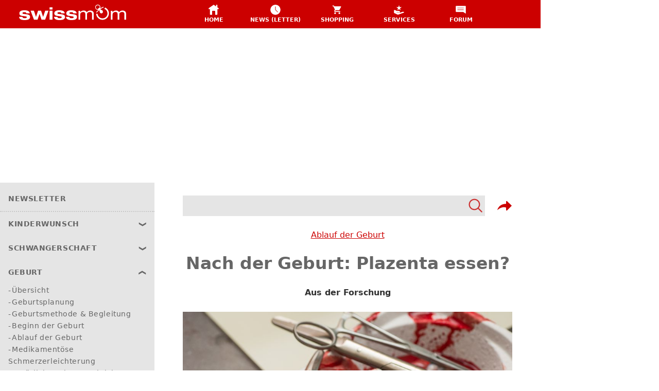

--- FILE ---
content_type: text/html; charset=utf-8
request_url: https://swissmom.az-cdn.ch/de/geburt/ablauf-der-geburt/plazenta-essen-16443
body_size: 149696
content:

  <!DOCTYPE html>
    <html lang="de" prefix="og: http://ogp.me/ns#" class="no-js">
      <head>
        <meta charset="utf-8">
        
      <title data-rh="true">Plazenta essen | Geburtstrends | Placentophagie | swissmom</title>
      <meta data-rh="true" name="description" content="Nach der Geburt gehört die Plazenta der Mutter, die darüber verfügen und sie verzehren kann. Was hinter dem seltsamen Geburtstrend Placentophagie steckt"/><meta data-rh="true" name="keywords" content/><meta data-rh="true" name="robots" content="index, follow, noarchive"/><meta data-rh="true" name="viewport" content="width=device-width,initial-scale=1"/><meta data-rh="true" property="twitter:card" content="summary_large_image"/><meta data-rh="true" property="og:title" content="Nach der Geburt: Plazenta essen?"/><meta data-rh="true" property="og:description" content="Nach der Geburt gehört die Plazenta der Mutter, die darüber verfügen und sie verzehren kann. Was hinter dem seltsamen Geburtstrend Placentophagie steckt"/><meta data-rh="true" property="og:type" content="website"/><meta data-rh="true" property="og:url" content="https://swissmom.az-cdn.ch/de/geburt/ablauf-der-geburt/plazenta-essen-16443"/><meta data-rh="true" property="og:locale" content="de_CH"/><meta data-rh="true" property="og:site_name" content="swissmom — Alles über Kinderwunsch, Schwangerschaft, Geburt, Baby und Kind"/><meta data-rh="true" property="og:image" content="https://swissmom.az-cdn.ch/__ip/NHvnUsoVwQB9juirIEnp1l2VPz4=/fit-in/1200x675/5409815d613ac294ffd8d5fe117dff2807d0c7a7"/><meta data-rh="true" property="og:image:width" content="1200"/><meta data-rh="true" property="og:image:height" content="675"/>
      <link data-rh="true" rel="manifest" href="/manifest.json"/><link data-rh="true" rel="shortcut icon" type="image/x-icon" href="https://swissmom.az-cdn.ch/static/favicon.ico"/><link data-rh="true" rel="apple-touch-icon" sizes="16x16" href="https://swissmom.az-cdn.ch/static/device-icons/16x16BgWhite.png"/><link data-rh="true" rel="apple-touch-icon" sizes="32x32" href="https://swissmom.az-cdn.ch/static/device-icons/32x32BgWhite.png"/><link data-rh="true" rel="apple-touch-icon" sizes="48x48" href="https://swissmom.az-cdn.ch/static/device-icons/48x48BgWhite.png"/><link data-rh="true" rel="apple-touch-icon" sizes="192x192" href="https://swissmom.az-cdn.ch/static/device-icons/192x192BgWhite.png"/><link data-rh="true" rel="apple-touch-icon" sizes="512x512" href="https://swissmom.az-cdn.ch/static/device-icons/512x512BgWhite.png"/><link data-rh="true" rel="canonical" href="https://swissmom.az-cdn.ch/de/geburt/ablauf-der-geburt/plazenta-essen-16443"/>
      <script data-rh="true" type="application/ld+json">{"@context":"https://schema.org","@type":"Article","publisher":{"@type":"Organization","name":"swissmom","url":"https://www.swissmom.ch/","logo":{"@type":"ImageObject","url":"https://swissmom.az-cdn.ch/static/device-icons/512x512.png","width":"512px","height":"512px"}},"name":"Nach der Geburt: Plazenta essen?","headline":"Nach der Geburt: Plazenta essen?","datePublished":"2021-05-10T08:05:00.000Z","dateModified":"2021-05-10T08:05:00.000Z","author":"BH","mainEntityOfPage":"/geburt/ablauf-der-geburt/plazenta-essen-16443","image":"https://swissmom.az-cdn.ch/__ip/CCrNdsN-acQ3DSR_Uf88qmnLX0U=/5409815d613ac294ffd8d5fe117dff2807d0c7a7","description":"Placentophagie: Was hinter dem seltsamen Geburtstrend steckt"}</script><script data-rh="true" type="application/ld+json">{"@context":"https://schema.org","@type":"BreadcrumbList","itemListElement":[{"@type":"ListItem","position":1,"name":"Geburt","item":{"@id":"https://www.swissmom.ch/de/geburt-10081"}},{"@type":"ListItem","position":2,"name":"Ablauf der Geburt","item":{"@id":"https://www.swissmom.ch/de/geburt/ablauf-der-geburt-10240"}},{"@type":"ListItem","position":3,"name":"Plazenta essen?","item":{"@id":"https://www.swissmom.ch/de/geburt/ablauf-der-geburt/plazenta-essen-16443"}}]}</script>
    
        <script type="text/javascript" data-cmp-ab="1" src="https://cdn.consentmanager.net/delivery/autoblocking/a3f943b441518.js" data-cmp-host="c.delivery.consentmanager.net" data-cmp-cdn="cdn.consentmanager.net" data-cmp-codesrc="1"></script>
        <script>
        var _header = document.getElementsByTagName("html")[0];
        _header.className = _header.className.replace("no-js","has-js");
        </script>
        

<!-- Google Tag Manager -->
<script>
(function(w,d,s,l,i){w[l]=w[l]||[];
w[l].push({'gtm.start': new Date().getTime(),event:'gtm.js'});var f=d.getElementsByTagName(s)[0],
j=d.createElement(s),dl=l!='dataLayer'?'&l='+l:'';j.async=true;j.src=
'https://www.googletagmanager.com/gtm.js?id='+i+dl+ '&gtm_auth=yJSdTyERe8auCK_BKGK1rQ&gtm_preview=env-1&gtm_cookies_win=x';f.parentNode.insertBefore(j,f);
})(window,document,'script','dataLayer','GTM-TW7CZNF');
</script>
<!-- End Google Tag Manager -->
  
        <link href="/manifest.json" rel="manifest">
        <style data-styled="true" data-styled-version="5.3.11">html,body{font-size:14px}/*!sc*/a{color:#c00;-webkit-text-decoration:none;text-decoration:none}/*!sc*/a:hover,a:active{color:#c00;-webkit-text-decoration:underline;text-decoration:underline}/*!sc*/figure,ol,ul{padding:0;margin:0}/*!sc*/ol,ul{padding-left:18px}/*!sc*/button{position:relative;-webkit-tap-highlight-color:transparent;background-color:transparent;outline:0;border:0;margin:0;border-radius:0;padding:0;cursor:pointer;-webkit-user-select:none;-moz-user-select:none;-ms-user-select:none;user-select:none;vertical-align:middle;-webkit-appearance:none;-moz-appearance:none;appearance:none;font-family:system-ui,sans-serif}/*!sc*/button:-moz-focus-inner{border-style:none}/*!sc*/article{-webkit-hyphens:auto;-moz-hyphens:auto;-ms-hyphens:auto;hyphens:auto}/*!sc*/.hidden{display:none !important}/*!sc*/.wrap-text{word-wrap:break-word;word-break:break-word;-webkit-hyphens:auto;-moz-hyphens:auto;-ms-hyphens:auto;hyphens:auto}/*!sc*/.underline-none{-webkit-text-decoration:none;text-decoration:none}/*!sc*/.underline-none:hover,.underline-none:active{-webkit-text-decoration:none;text-decoration:none}/*!sc*/.skewedBottom{background:#c00;background:linear-gradient(179deg,#c00 calc(100% - 25px),rgba(255,255,255,0) calc(100% - 24px));background-repeat:no-repeat;width:100%}/*!sc*/.max-width-xl{width:100%;max-width:1050px}/*!sc*/.flex{display:-webkit-box;display:-webkit-flex;display:-ms-flexbox;display:flex}/*!sc*/.justify-center{-webkit-box-pack:center;-webkit-justify-content:center;-ms-flex-pack:center;justify-content:center}/*!sc*/.items-center{-webkit-align-items:center;-webkit-box-align:center;-ms-flex-align:center;align-items:center}/*!sc*/.mb-4{margin-bottom:1rem}/*!sc*/.align-baseline{vertical-align:baseline}/*!sc*/.rotate-90{-webkit-transform:rotate(90deg);-ms-transform:rotate(90deg);transform:rotate(90deg)}/*!sc*/.link-style{color:#c00;-webkit-text-decoration:none;text-decoration:none}/*!sc*/.link-style:hover,.link-style:active{color:#c00;-webkit-text-decoration:underline;text-decoration:underline}/*!sc*/data-styled.g2[id="sc-global-QUCtV1"]{content:"sc-global-QUCtV1,"}/*!sc*/.gHRiNg{display:-webkit-box;display:-webkit-flex;display:-ms-flexbox;display:flex}/*!sc*/.gxUzKU{width:100%;max-width:750px;-webkit-box-flex:1;-webkit-flex-grow:1;-ms-flex-positive:1;flex-grow:1}/*!sc*/.cvHzPT{position:-webkit-sticky;position:sticky;z-index:1300;top:55px}/*!sc*/.iWuhEK{display:inline}/*!sc*/.ilnBlE{margin-bottom:32px}/*!sc*/.iyAqwu{display:block}/*!sc*/.ezaTrh{height:56px}/*!sc*/data-styled.g12[id="StyledBox-sc-vfmepn-0"]{content:"gHRiNg,gxUzKU,cvHzPT,iWuhEK,ilnBlE,iyAqwu,ezaTrh,"}/*!sc*/.bfBpiE{position:fixed;bottom:0;z-index:1300;padding-top:25px;height:56px;width:100%;max-width:1050px;display:-webkit-box;display:-webkit-flex;display:-ms-flexbox;display:flex;-webkit-align-items:flex-end;-webkit-box-align:flex-end;-ms-flex-align:flex-end;align-items:flex-end}/*!sc*/data-styled.g14[id="Wrapper-sc-nm8xk9-0"]{content:"bfBpiE,"}/*!sc*/.cDfBLn{background:inherit;color:#fff;max-width:150}/*!sc*/data-styled.g15[id="BaseGrid-sc-sp52n1-0"]{content:"cDfBLn,"}/*!sc*/.kPIpNa{gap:12px}/*!sc*/data-styled.g16[id="SocialMediaLinksGrid-sc-sp52n1-1"]{content:"kPIpNa,"}/*!sc*/.fAQyzH{padding-bottom:5}/*!sc*/data-styled.g17[id="TextGrid-sc-sp52n1-2"]{content:"fAQyzH,"}/*!sc*/.iTelIc{padding:5px 10px;width:100%;background:#c00;color:#fff;text-transform:uppercase;font-size:0.75rem;font-weight:700}/*!sc*/.iTelIc a{padding:8px 0}/*!sc*/.iTelIc a:hover{color:#fff}/*!sc*/data-styled.g18[id="BottomBarContainer-sc-r0jltj-0"]{content:"iTelIc,"}/*!sc*/.KAYpx{margin-top:10px;font-size:1.2rem}/*!sc*/data-styled.g24[id="CtaDiv-sc-50gofv-0"]{content:"KAYpx,"}/*!sc*/.byVDiH{display:inline-block;font-weight:500;padding:3px 10px;-webkit-text-decoration:none !important;text-decoration:none !important;color:white !important;background-color:#25d366 !important}/*!sc*/data-styled.g26[id="Button-sc-50gofv-2"]{content:"byVDiH,"}/*!sc*/.kOCHe{font-size:1.0588235294117647rem;color:#c00;font-weight:bold;display:-webkit-box;display:-webkit-flex;display:-ms-flexbox;display:flex;-webkit-align-items:baseline;-webkit-box-align:baseline;-ms-flex-align:baseline;align-items:baseline}/*!sc*/.kOCHe > *{margin-right:5px}/*!sc*/.kOCHe svg,.kOCHe img{-webkit-transform:translateY(2px);-ms-transform:translateY(2px);transform:translateY(2px)}/*!sc*/.cwmGMZ{font-size:1.0588235294117647rem;color:#25d366;font-weight:bold;display:-webkit-box;display:-webkit-flex;display:-ms-flexbox;display:flex;-webkit-align-items:baseline;-webkit-box-align:baseline;-ms-flex-align:baseline;align-items:baseline}/*!sc*/.cwmGMZ > *{margin-right:5px}/*!sc*/.cwmGMZ svg,.cwmGMZ img{-webkit-transform:translateY(2px);-ms-transform:translateY(2px);transform:translateY(2px)}/*!sc*/data-styled.g27[id="LabelDiv-sc-1yryktd-0"]{content:"kOCHe,cwmGMZ,"}/*!sc*/.giHIFg{display:-webkit-box;display:-webkit-flex;display:-ms-flexbox;display:flex;height:100%;-webkit-flex-direction:column;-ms-flex-direction:column;flex-direction:column;background:white;box-shadow:0px 4px 8px -4px grey,0 0 1px 0 darkgrey,0 0 4px 0 lightgrey}/*!sc*/.giHIFg > *:not(.image,.noElementMargin){margin:15px 15px 12px}/*!sc*/.giHIFg > *:not(:first-child){margin-top:0}/*!sc*/data-styled.g29[id="TeaserFrameDiv-sc-5u3ojz-0"]{content:"giHIFg,"}/*!sc*/.cXZiDl{display:-webkit-box;display:-webkit-flex;display:-ms-flexbox;display:flex;-webkit-box-pack:justify;-webkit-justify-content:space-between;-ms-flex-pack:justify;justify-content:space-between}/*!sc*/data-styled.g30[id="HeaderArea-sc-5u3ojz-1"]{content:"cXZiDl,"}/*!sc*/.bSEGsg > :not(:last-child,.image){margin-bottom:10px}/*!sc*/data-styled.g31[id="ContentArea-sc-5u3ojz-2"]{content:"bSEGsg,"}/*!sc*/.gMLbGl{float:right}/*!sc*/data-styled.g32[id="LinkIcon-sc-5u3ojz-3"]{content:"gMLbGl,"}/*!sc*/.kdQfZS{float:right;width:100%;max-width:calc(min(180px,40%));margin-left:10px}/*!sc*/data-styled.g33[id="HorizontalImage-sc-5u3ojz-4"]{content:"kdQfZS,"}/*!sc*/.gmUeVE{display:grid;gap:8px}/*!sc*/.gmUeVE > *{margin-bottom:0px}/*!sc*/data-styled.g36[id="StandardContainerDiv-sc-yojlv6-0"]{content:"gmUeVE,"}/*!sc*/.kvVhhn{padding-top:22px}/*!sc*/data-styled.g37[id="TitleWrapperDiv-sc-yojlv6-1"]{content:"kvVhhn,"}/*!sc*/.gxlEYC{display:grid;grid-template-columns:repeat(2,1fr);gap:8px;-webkit-align-items:stretch;-webkit-box-align:stretch;-ms-flex-align:stretch;align-items:stretch}/*!sc*/@media (min-width:480px){.gxlEYC{grid-template-columns:repeat(2,1fr)}}/*!sc*/@media (min-width:640px){.gxlEYC{grid-template-columns:repeat(3,1fr)}.gxlEYC .block--teaser-frame:nth-child(4):last-child{display:none}}/*!sc*/data-styled.g38[id="TileGrid-sc-g3doki-0"]{content:"gxlEYC,"}/*!sc*/.bHyjIi > h3{margin-bottom:20px}/*!sc*/data-styled.g41[id="Frame-sc-zzl8s-0"]{content:"bHyjIi,"}/*!sc*/.lawwSr{position:relative}/*!sc*/data-styled.g42[id="SwipeableArea-sc-zzl8s-1"]{content:"lawwSr,"}/*!sc*/.ddEfUI{display:-webkit-box;display:-webkit-flex;display:-ms-flexbox;display:flex;gap:8px;padding-top:0.5rem;padding-bottom:0.5rem;margin-top:-0.5rem;-webkit-align-items:stretch;-webkit-box-align:stretch;-ms-flex-align:stretch;align-items:stretch;overflow-x:scroll;-webkit-scroll-snap-type:x mandatory;-moz-scroll-snap-type:x mandatory;-ms-scroll-snap-type:x mandatory;scroll-snap-type:x mandatory}/*!sc*/.ddEfUI > *{-webkit-flex:1 0 calc(73vw - 56px);-ms-flex:1 0 calc(73vw - 56px);flex:1 0 calc(73vw - 56px);-webkit-scroll-snap-align:center;-moz-scroll-snap-align:center;-ms-scroll-snap-align:center;scroll-snap-align:center}/*!sc*/.ddEfUI > *:last-child{-webkit-scroll-snap-align:end;-moz-scroll-snap-align:end;-ms-scroll-snap-align:end;scroll-snap-align:end;padding-right:0.2rem}/*!sc*/.ddEfUI > *:first-child{padding-left:0.2rem}/*!sc*/@media (min-width:600px){.ddEfUI > *{-webkit-flex:1 0 calc(46vw - 56px);-ms-flex:1 0 calc(46vw - 56px);flex:1 0 calc(46vw - 56px)}}/*!sc*/@media (min-width:950px){.ddEfUI > *{-webkit-flex:1 0 250px;-ms-flex:1 0 250px;flex:1 0 250px}}/*!sc*/@media screen and (min-width:950px){.ddEfUI > *{-webkit-scroll-snap-align:start;-moz-scroll-snap-align:start;-ms-scroll-snap-align:start;scroll-snap-align:start}}/*!sc*/data-styled.g43[id="TileGrid-sc-zzl8s-2"]{content:"ddEfUI,"}/*!sc*/.jSMhkz{position:absolute;top:0;right:-30px;width:60px;height:100%;display:-webkit-box;display:-webkit-flex;display:-ms-flexbox;display:flex;-webkit-box-pack:center;-webkit-justify-content:center;-ms-flex-pack:center;justify-content:center;-webkit-align-items:center;-webkit-box-align:center;-ms-flex-align:center;align-items:center}/*!sc*/.jSMhkz > button{padding:8px;color:white;background:hsla(0,0%,0%,0.2)}/*!sc*/@media (max-width:950px){.jSMhkz{display:none}}/*!sc*/data-styled.g44[id="Controls-sc-zzl8s-3"]{content:"jSMhkz,"}/*!sc*/body{background:#fff}/*!sc*/data-styled.g45[id="sc-global-gQHrEz1"]{content:"sc-global-gQHrEz1,"}/*!sc*/.iFZqOi{display:-webkit-box;display:-webkit-flex;display:-ms-flexbox;display:flex;-webkit-flex-direction:column;-ms-flex-direction:column;flex-direction:column;gap:10px;margin:10px 0 20px;-webkit-align-items:stretch;-webkit-box-align:stretch;-ms-flex-align:stretch;align-items:stretch}/*!sc*/data-styled.g46[id="Frame-sc-btxbq8-0"]{content:"iFZqOi,"}/*!sc*/.fCRzBt{display:grid;grid-template-columns:repeat(auto-fill,minmax(150px,1fr));grid-auto-rows:80px;gap:8px;-webkit-align-items:stretch;-webkit-box-align:stretch;-ms-flex-align:stretch;align-items:stretch}/*!sc*/.fCRzBt > h3{grid-column:1/-1;margin-bottom:20px}/*!sc*/data-styled.g47[id="LogoGrid-sc-btxbq8-1"]{content:"fCRzBt,"}/*!sc*/.ivfwjC{background:white;box-shadow:0px 4px 8px -4px grey,0 0 1px 0 darkgrey,0 0 4px 0 lightgrey;display:-webkit-box;display:-webkit-flex;display:-ms-flexbox;display:flex;-webkit-align-items:center;-webkit-box-align:center;-ms-flex-align:center;align-items:center;-webkit-box-pack:center;-webkit-justify-content:center;-ms-flex-pack:center;justify-content:center;padding:10px}/*!sc*/.ivfwjC .logo{width:100%;height:100%;object-fit:contain}/*!sc*/data-styled.g48[id="Tile-sc-btxbq8-2"]{content:"ivfwjC,"}/*!sc*/.bsuJQo{margin-top:22px;width:100%}/*!sc*/.bsuJQo .nextreads-title{margin-top:20px;margin-bottom:10px}/*!sc*/.bsuJQo .recommendations{outline:2px solid #cc0000;padding:20px 8px 8px;position:relative}/*!sc*/.bsuJQo .recommendations .nextreads-title{color:#cc0000;position:absolute;top:-35px;left:10px;padding:0 8px;background:white}/*!sc*/data-styled.g49[id="NextreadsStyleDiv-sc-1ohuqqw-0"]{content:"bsuJQo,"}/*!sc*/.dmmZdR{border-top:1px solid lightgrey;width:100%}/*!sc*/data-styled.g50[id="NextreadsDivider-sc-1ohuqqw-1"]{content:"dmmZdR,"}/*!sc*/.kWHWuv{margin-top:-2px}/*!sc*/data-styled.g60[id="HamburgerWrapper-sc-15z6r6k-0"]{content:"kWHWuv,"}/*!sc*/.hNmfyH{height:48px;width:100%;margin-bottom:8px}/*!sc*/.hNmfyH svg{max-width:250px}/*!sc*/data-styled.g61[id="LogoWrapper-sc-15z6r6k-1"]{content:"hNmfyH,"}/*!sc*/.ceEAHZ{display:-webkit-box;display:-webkit-flex;display:-ms-flexbox;display:flex;-webkit-align-items:center;-webkit-box-align:center;-ms-flex-align:center;align-items:center}/*!sc*/.ceEAHZ button:{padding:8px}/*!sc*/.ceEAHZ svg{width:30px;height:30px}/*!sc*/data-styled.g62[id="SearchShareIcons-sc-15z6r6k-2"]{content:"ceEAHZ,"}/*!sc*/</style>
        <style id="jss-server-side" data-reactroot="">.jss94{width:100%;height:auto;display:block}.jss94.image-element--loading{opacity:0}.jss94.image-element--loaded{opacity:1}.jss94.image-element--loaded.image-element--animated{animation-name:fadeInOpacity;animation-duration:0.5s;animation-iteration-count:1;animation-timing-function:ease-in}.jss94:not([src]){opacity:0;z-index:-1;min-width:100%;min-height:100%}@keyframes jss95{0%{opacity:0}100%{opacity:1}}.jss90{width:100%;position:relative}.jss91{padding-top:66.66666666666666%}.jss101{padding-top:66.66666666666666%}.jss106{padding-top:66.66666666666666%}.jss109{padding-top:66.66666666666666%}.jss112{padding-top:66.66666666666666%}.jss115{padding-top:66.66666666666666%}.jss119{padding-top:66.66666666666666%}.jss125{padding-top:66.66666666666666%}.jss129{padding-top:66.66666666666666%}.jss132{padding-top:66.66666666666666%}.jss135{padding-top:66.66666666666666%}.jss138{padding-top:66.66666666666666%}.jss141{padding-top:66.66666666666666%}.jss144{padding-top:66.66666666666666%}.jss147{padding-top:66.66666666666666%}.jss150{padding-top:66.66666666666666%}.jss153{padding-top:66.66666666666666%}.jss156{padding-top:66.66666666666666%}.jss92{top:0;left:0;right:0;bottom:0;display:flex;overflow:hidden;position:absolute;background:#efefef;align-items:center;justify-content:center}.jss92.image-placeholder--loaded{background:transparent}.jss92 figure{display:flex;align-items:center}.jss92.image-placeholder--loaded figure{height:auto;max-height:100%}.jss93{}.jss93.image-placeholder--loaded{transition:none}.jss102{}.jss102.image-placeholder--loaded{transition:none}.jss107{}.jss107.image-placeholder--loaded{transition:none}.jss110{}.jss110.image-placeholder--loaded{transition:none}.jss113{}.jss113.image-placeholder--loaded{transition:none}.jss116{}.jss116.image-placeholder--loaded{transition:none}.jss120{}.jss120.image-placeholder--loaded{transition:none}.jss126{}.jss126.image-placeholder--loaded{transition:none}.jss130{}.jss130.image-placeholder--loaded{transition:none}.jss133{}.jss133.image-placeholder--loaded{transition:none}.jss136{}.jss136.image-placeholder--loaded{transition:none}.jss139{}.jss139.image-placeholder--loaded{transition:none}.jss142{}.jss142.image-placeholder--loaded{transition:none}.jss145{}.jss145.image-placeholder--loaded{transition:none}.jss148{}.jss148.image-placeholder--loaded{transition:none}.jss151{}.jss151.image-placeholder--loaded{transition:none}.jss154{}.jss154.image-placeholder--loaded{transition:none}.jss157{}.jss157.image-placeholder--loaded{transition:none}.jss89{}.jss89.image--caption{position:relative}.jss89 .image-element{height:auto;opacity:0;padding:0;max-width:100%;min-width:100%}.jss89 .image-element--loaded{opacity:1;transition:opacity 0.8s ease-in}.jss89 figure{width:100%;height:100%;margin:0;padding:0;position:relative}.jss89.image--caption figure:before{top:50%;left:0;right:0;bottom:0;content:'';z-index:2;position:absolute;background:linear-gradient(180deg, rgba(0, 0, 0, 0) 0%, rgba(0, 0, 0, 0.7) 100%)}.jss89.image--caption figcaption{left:16px;color:#fff;right:16px;bottom:12px;z-index:2;position:absolute}@media (min-width:768px){.jss89.image--caption figcaption{left:32px;right:32px;bottom:32px}}.jss100{}.jss100.image--caption{position:relative}.jss100 .image-element{height:auto;opacity:0;padding:0;max-width:100%;min-width:100%}.jss100 .image-element--loaded{opacity:1;transition:opacity 0.8s ease-in}.jss100 figure{width:100%;height:100%;margin:0;padding:0;position:relative}.jss100.image--caption figure:before{top:50%;left:0;right:0;bottom:0;content:'';z-index:2;position:absolute;background:linear-gradient(180deg, rgba(0, 0, 0, 0) 0%, rgba(0, 0, 0, 0.7) 100%)}.jss100.image--caption figcaption{left:16px;color:#fff;right:16px;bottom:12px;z-index:2;position:absolute}@media (min-width:768px){.jss100.image--caption figcaption{left:32px;right:32px;bottom:32px}}.jss105{}.jss105.image--caption{position:relative}.jss105 .image-element{height:auto;opacity:0;padding:0;max-width:100%;min-width:100%}.jss105 .image-element--loaded{opacity:1;transition:opacity 0.8s ease-in}.jss105 figure{width:100%;height:100%;margin:0;padding:0;position:relative}.jss105.image--caption figure:before{top:50%;left:0;right:0;bottom:0;content:'';z-index:2;position:absolute;background:linear-gradient(180deg, rgba(0, 0, 0, 0) 0%, rgba(0, 0, 0, 0.7) 100%)}.jss105.image--caption figcaption{left:16px;color:#fff;right:16px;bottom:12px;z-index:2;position:absolute}@media (min-width:768px){.jss105.image--caption figcaption{left:32px;right:32px;bottom:32px}}.jss108{}.jss108.image--caption{position:relative}.jss108 .image-element{height:auto;opacity:0;padding:0;max-width:100%;min-width:100%}.jss108 .image-element--loaded{opacity:1;transition:opacity 0.8s ease-in}.jss108 figure{width:100%;height:100%;margin:0;padding:0;position:relative}.jss108.image--caption figure:before{top:50%;left:0;right:0;bottom:0;content:'';z-index:2;position:absolute;background:linear-gradient(180deg, rgba(0, 0, 0, 0) 0%, rgba(0, 0, 0, 0.7) 100%)}.jss108.image--caption figcaption{left:16px;color:#fff;right:16px;bottom:12px;z-index:2;position:absolute}@media (min-width:768px){.jss108.image--caption figcaption{left:32px;right:32px;bottom:32px}}.jss111{}.jss111.image--caption{position:relative}.jss111 .image-element{height:auto;opacity:0;padding:0;max-width:100%;min-width:100%}.jss111 .image-element--loaded{opacity:1;transition:opacity 0.8s ease-in}.jss111 figure{width:100%;height:100%;margin:0;padding:0;position:relative}.jss111.image--caption figure:before{top:50%;left:0;right:0;bottom:0;content:'';z-index:2;position:absolute;background:linear-gradient(180deg, rgba(0, 0, 0, 0) 0%, rgba(0, 0, 0, 0.7) 100%)}.jss111.image--caption figcaption{left:16px;color:#fff;right:16px;bottom:12px;z-index:2;position:absolute}@media (min-width:768px){.jss111.image--caption figcaption{left:32px;right:32px;bottom:32px}}.jss114{}.jss114.image--caption{position:relative}.jss114 .image-element{height:auto;opacity:0;padding:0;max-width:100%;min-width:100%}.jss114 .image-element--loaded{opacity:1;transition:opacity 0.8s ease-in}.jss114 figure{width:100%;height:100%;margin:0;padding:0;position:relative}.jss114.image--caption figure:before{top:50%;left:0;right:0;bottom:0;content:'';z-index:2;position:absolute;background:linear-gradient(180deg, rgba(0, 0, 0, 0) 0%, rgba(0, 0, 0, 0.7) 100%)}.jss114.image--caption figcaption{left:16px;color:#fff;right:16px;bottom:12px;z-index:2;position:absolute}@media (min-width:768px){.jss114.image--caption figcaption{left:32px;right:32px;bottom:32px}}.jss118{}.jss118.image--caption{position:relative}.jss118 .image-element{height:auto;opacity:0;padding:0;max-width:100%;min-width:100%}.jss118 .image-element--loaded{opacity:1;transition:opacity 0.8s ease-in}.jss118 figure{width:100%;height:100%;margin:0;padding:0;position:relative}.jss118.image--caption figure:before{top:50%;left:0;right:0;bottom:0;content:'';z-index:2;position:absolute;background:linear-gradient(180deg, rgba(0, 0, 0, 0) 0%, rgba(0, 0, 0, 0.7) 100%)}.jss118.image--caption figcaption{left:16px;color:#fff;right:16px;bottom:12px;z-index:2;position:absolute}@media (min-width:768px){.jss118.image--caption figcaption{left:32px;right:32px;bottom:32px}}.jss124{}.jss124.image--caption{position:relative}.jss124 .image-element{height:auto;opacity:0;padding:0;max-width:100%;min-width:100%}.jss124 .image-element--loaded{opacity:1;transition:opacity 0.8s ease-in}.jss124 figure{width:100%;height:100%;margin:0;padding:0;position:relative}.jss124.image--caption figure:before{top:50%;left:0;right:0;bottom:0;content:'';z-index:2;position:absolute;background:linear-gradient(180deg, rgba(0, 0, 0, 0) 0%, rgba(0, 0, 0, 0.7) 100%)}.jss124.image--caption figcaption{left:16px;color:#fff;right:16px;bottom:12px;z-index:2;position:absolute}@media (min-width:768px){.jss124.image--caption figcaption{left:32px;right:32px;bottom:32px}}.jss128{}.jss128.image--caption{position:relative}.jss128 .image-element{height:auto;opacity:0;padding:0;max-width:100%;min-width:100%}.jss128 .image-element--loaded{opacity:1;transition:opacity 0.8s ease-in}.jss128 figure{width:100%;height:100%;margin:0;padding:0;position:relative}.jss128.image--caption figure:before{top:50%;left:0;right:0;bottom:0;content:'';z-index:2;position:absolute;background:linear-gradient(180deg, rgba(0, 0, 0, 0) 0%, rgba(0, 0, 0, 0.7) 100%)}.jss128.image--caption figcaption{left:16px;color:#fff;right:16px;bottom:12px;z-index:2;position:absolute}@media (min-width:768px){.jss128.image--caption figcaption{left:32px;right:32px;bottom:32px}}.jss131{}.jss131.image--caption{position:relative}.jss131 .image-element{height:auto;opacity:0;padding:0;max-width:100%;min-width:100%}.jss131 .image-element--loaded{opacity:1;transition:opacity 0.8s ease-in}.jss131 figure{width:100%;height:100%;margin:0;padding:0;position:relative}.jss131.image--caption figure:before{top:50%;left:0;right:0;bottom:0;content:'';z-index:2;position:absolute;background:linear-gradient(180deg, rgba(0, 0, 0, 0) 0%, rgba(0, 0, 0, 0.7) 100%)}.jss131.image--caption figcaption{left:16px;color:#fff;right:16px;bottom:12px;z-index:2;position:absolute}@media (min-width:768px){.jss131.image--caption figcaption{left:32px;right:32px;bottom:32px}}.jss134{}.jss134.image--caption{position:relative}.jss134 .image-element{height:auto;opacity:0;padding:0;max-width:100%;min-width:100%}.jss134 .image-element--loaded{opacity:1;transition:opacity 0.8s ease-in}.jss134 figure{width:100%;height:100%;margin:0;padding:0;position:relative}.jss134.image--caption figure:before{top:50%;left:0;right:0;bottom:0;content:'';z-index:2;position:absolute;background:linear-gradient(180deg, rgba(0, 0, 0, 0) 0%, rgba(0, 0, 0, 0.7) 100%)}.jss134.image--caption figcaption{left:16px;color:#fff;right:16px;bottom:12px;z-index:2;position:absolute}@media (min-width:768px){.jss134.image--caption figcaption{left:32px;right:32px;bottom:32px}}.jss137{}.jss137.image--caption{position:relative}.jss137 .image-element{height:auto;opacity:0;padding:0;max-width:100%;min-width:100%}.jss137 .image-element--loaded{opacity:1;transition:opacity 0.8s ease-in}.jss137 figure{width:100%;height:100%;margin:0;padding:0;position:relative}.jss137.image--caption figure:before{top:50%;left:0;right:0;bottom:0;content:'';z-index:2;position:absolute;background:linear-gradient(180deg, rgba(0, 0, 0, 0) 0%, rgba(0, 0, 0, 0.7) 100%)}.jss137.image--caption figcaption{left:16px;color:#fff;right:16px;bottom:12px;z-index:2;position:absolute}@media (min-width:768px){.jss137.image--caption figcaption{left:32px;right:32px;bottom:32px}}.jss140{}.jss140.image--caption{position:relative}.jss140 .image-element{height:auto;opacity:0;padding:0;max-width:100%;min-width:100%}.jss140 .image-element--loaded{opacity:1;transition:opacity 0.8s ease-in}.jss140 figure{width:100%;height:100%;margin:0;padding:0;position:relative}.jss140.image--caption figure:before{top:50%;left:0;right:0;bottom:0;content:'';z-index:2;position:absolute;background:linear-gradient(180deg, rgba(0, 0, 0, 0) 0%, rgba(0, 0, 0, 0.7) 100%)}.jss140.image--caption figcaption{left:16px;color:#fff;right:16px;bottom:12px;z-index:2;position:absolute}@media (min-width:768px){.jss140.image--caption figcaption{left:32px;right:32px;bottom:32px}}.jss143{}.jss143.image--caption{position:relative}.jss143 .image-element{height:auto;opacity:0;padding:0;max-width:100%;min-width:100%}.jss143 .image-element--loaded{opacity:1;transition:opacity 0.8s ease-in}.jss143 figure{width:100%;height:100%;margin:0;padding:0;position:relative}.jss143.image--caption figure:before{top:50%;left:0;right:0;bottom:0;content:'';z-index:2;position:absolute;background:linear-gradient(180deg, rgba(0, 0, 0, 0) 0%, rgba(0, 0, 0, 0.7) 100%)}.jss143.image--caption figcaption{left:16px;color:#fff;right:16px;bottom:12px;z-index:2;position:absolute}@media (min-width:768px){.jss143.image--caption figcaption{left:32px;right:32px;bottom:32px}}.jss146{}.jss146.image--caption{position:relative}.jss146 .image-element{height:auto;opacity:0;padding:0;max-width:100%;min-width:100%}.jss146 .image-element--loaded{opacity:1;transition:opacity 0.8s ease-in}.jss146 figure{width:100%;height:100%;margin:0;padding:0;position:relative}.jss146.image--caption figure:before{top:50%;left:0;right:0;bottom:0;content:'';z-index:2;position:absolute;background:linear-gradient(180deg, rgba(0, 0, 0, 0) 0%, rgba(0, 0, 0, 0.7) 100%)}.jss146.image--caption figcaption{left:16px;color:#fff;right:16px;bottom:12px;z-index:2;position:absolute}@media (min-width:768px){.jss146.image--caption figcaption{left:32px;right:32px;bottom:32px}}.jss149{}.jss149.image--caption{position:relative}.jss149 .image-element{height:auto;opacity:0;padding:0;max-width:100%;min-width:100%}.jss149 .image-element--loaded{opacity:1;transition:opacity 0.8s ease-in}.jss149 figure{width:100%;height:100%;margin:0;padding:0;position:relative}.jss149.image--caption figure:before{top:50%;left:0;right:0;bottom:0;content:'';z-index:2;position:absolute;background:linear-gradient(180deg, rgba(0, 0, 0, 0) 0%, rgba(0, 0, 0, 0.7) 100%)}.jss149.image--caption figcaption{left:16px;color:#fff;right:16px;bottom:12px;z-index:2;position:absolute}@media (min-width:768px){.jss149.image--caption figcaption{left:32px;right:32px;bottom:32px}}.jss152{}.jss152.image--caption{position:relative}.jss152 .image-element{height:auto;opacity:0;padding:0;max-width:100%;min-width:100%}.jss152 .image-element--loaded{opacity:1;transition:opacity 0.8s ease-in}.jss152 figure{width:100%;height:100%;margin:0;padding:0;position:relative}.jss152.image--caption figure:before{top:50%;left:0;right:0;bottom:0;content:'';z-index:2;position:absolute;background:linear-gradient(180deg, rgba(0, 0, 0, 0) 0%, rgba(0, 0, 0, 0.7) 100%)}.jss152.image--caption figcaption{left:16px;color:#fff;right:16px;bottom:12px;z-index:2;position:absolute}@media (min-width:768px){.jss152.image--caption figcaption{left:32px;right:32px;bottom:32px}}.jss155{}.jss155.image--caption{position:relative}.jss155 .image-element{height:auto;opacity:0;padding:0;max-width:100%;min-width:100%}.jss155 .image-element--loaded{opacity:1;transition:opacity 0.8s ease-in}.jss155 figure{width:100%;height:100%;margin:0;padding:0;position:relative}.jss155.image--caption figure:before{top:50%;left:0;right:0;bottom:0;content:'';z-index:2;position:absolute;background:linear-gradient(180deg, rgba(0, 0, 0, 0) 0%, rgba(0, 0, 0, 0.7) 100%)}.jss155.image--caption figcaption{left:16px;color:#fff;right:16px;bottom:12px;z-index:2;position:absolute}@media (min-width:768px){.jss155.image--caption figcaption{left:32px;right:32px;bottom:32px}}.jss33{fill:currentColor;width:1em;height:1em;display:inline-block;font-size:2.142857142857143rem;transition:fill 200ms cubic-bezier(0.4, 0, 0.2, 1) 0ms;flex-shrink:0;user-select:none}.jss34{color:#c00}.jss35{color:#666}.jss36{color:rgba(0, 0, 0, 0.54)}.jss37{color:#f44336}.jss38{color:rgba(0, 0, 0, 0.26)}.jss39{font-size:inherit}.jss40{font-size:1.4285714285714286rem}.jss41{font-size:2.4999999999999996rem}html{box-sizing:border-box;-webkit-font-smoothing:antialiased;-moz-osx-font-smoothing:grayscale}*,*::before,*::after{box-sizing:inherit}strong,b{font-weight:700}body{color:#333;margin:0;font-size:1rem;font-family:system-ui,sans-serif;font-weight:400;line-height:24px;background-color:#f0f0f0}@media print{body{background-color:#fff}}body::backdrop{background-color:#fafafa}*{scrollbar-color:#b9b9b9 #e5e5e5;scrollbar-width:auto}*::-webkit-scrollbar{width:10px;height:5px}*::-webkit-scrollbar-track{background:#e5e5e5}*::-webkit-scrollbar-thumb{background-color:#b9b9b9}.MuiSvgIcon-root{fill:currentColor;width:1em;height:1em;display:inline-block;font-size:1.7142857142857142rem;transition:fill 200ms cubic-bezier(0.4, 0, 0.2, 1) 0ms;flex-shrink:0;user-select:none}.MuiSvgIcon-colorPrimary{color:#c00}.MuiSvgIcon-colorSecondary{color:#666}.MuiSvgIcon-colorAction{color:rgba(0, 0, 0, 0.54)}.MuiSvgIcon-colorError{color:#f44336}.MuiSvgIcon-colorDisabled{color:rgba(0, 0, 0, 0.26)}.MuiSvgIcon-fontSizeInherit{font-size:inherit}.MuiSvgIcon-fontSizeSmall{font-size:1.4285714285714286rem}.MuiSvgIcon-fontSizeLarge{font-size:2.4999999999999996rem}.MuiCollapse-root{height:0;overflow:hidden;transition:height 300ms cubic-bezier(0.4, 0, 0.2, 1) 0ms}.MuiCollapse-entered{height:auto;overflow:visible}.MuiCollapse-hidden{visibility:hidden}.MuiCollapse-wrapper{display:flex}.MuiCollapse-wrapperInner{width:100%}.MuiPaper-root{color:rgba(0, 0, 0, 0.87);transition:box-shadow 300ms cubic-bezier(0.4, 0, 0.2, 1) 0ms;background-color:#fff}.MuiPaper-rounded{border-radius:4px}.MuiPaper-outlined{border:1px solid rgba(0, 0, 0, 0.12)}.MuiPaper-elevation0{box-shadow:none}.MuiPaper-elevation1{box-shadow:0px 2px 1px -1px rgba(0,0,0,0.2),0px 1px 1px 0px rgba(0,0,0,0.14),0px 1px 3px 0px rgba(0,0,0,0.12)}.MuiPaper-elevation2{box-shadow:0px 3px 1px -2px rgba(0,0,0,0.2),0px 2px 2px 0px rgba(0,0,0,0.14),0px 1px 5px 0px rgba(0,0,0,0.12)}.MuiPaper-elevation3{box-shadow:0px 3px 3px -2px rgba(0,0,0,0.2),0px 3px 4px 0px rgba(0,0,0,0.14),0px 1px 8px 0px rgba(0,0,0,0.12)}.MuiPaper-elevation4{box-shadow:0px 2px 4px -1px rgba(0,0,0,0.2),0px 4px 5px 0px rgba(0,0,0,0.14),0px 1px 10px 0px rgba(0,0,0,0.12)}.MuiPaper-elevation5{box-shadow:0px 3px 5px -1px rgba(0,0,0,0.2),0px 5px 8px 0px rgba(0,0,0,0.14),0px 1px 14px 0px rgba(0,0,0,0.12)}.MuiPaper-elevation6{box-shadow:0px 3px 5px -1px rgba(0,0,0,0.2),0px 6px 10px 0px rgba(0,0,0,0.14),0px 1px 18px 0px rgba(0,0,0,0.12)}.MuiPaper-elevation7{box-shadow:0px 4px 5px -2px rgba(0,0,0,0.2),0px 7px 10px 1px rgba(0,0,0,0.14),0px 2px 16px 1px rgba(0,0,0,0.12)}.MuiPaper-elevation8{box-shadow:0px 5px 5px -3px rgba(0,0,0,0.2),0px 8px 10px 1px rgba(0,0,0,0.14),0px 3px 14px 2px rgba(0,0,0,0.12)}.MuiPaper-elevation9{box-shadow:0px 5px 6px -3px rgba(0,0,0,0.2),0px 9px 12px 1px rgba(0,0,0,0.14),0px 3px 16px 2px rgba(0,0,0,0.12)}.MuiPaper-elevation10{box-shadow:0px 6px 6px -3px rgba(0,0,0,0.2),0px 10px 14px 1px rgba(0,0,0,0.14),0px 4px 18px 3px rgba(0,0,0,0.12)}.MuiPaper-elevation11{box-shadow:0px 6px 7px -4px rgba(0,0,0,0.2),0px 11px 15px 1px rgba(0,0,0,0.14),0px 4px 20px 3px rgba(0,0,0,0.12)}.MuiPaper-elevation12{box-shadow:0px 7px 8px -4px rgba(0,0,0,0.2),0px 12px 17px 2px rgba(0,0,0,0.14),0px 5px 22px 4px rgba(0,0,0,0.12)}.MuiPaper-elevation13{box-shadow:0px 7px 8px -4px rgba(0,0,0,0.2),0px 13px 19px 2px rgba(0,0,0,0.14),0px 5px 24px 4px rgba(0,0,0,0.12)}.MuiPaper-elevation14{box-shadow:0px 7px 9px -4px rgba(0,0,0,0.2),0px 14px 21px 2px rgba(0,0,0,0.14),0px 5px 26px 4px rgba(0,0,0,0.12)}.MuiPaper-elevation15{box-shadow:0px 8px 9px -5px rgba(0,0,0,0.2),0px 15px 22px 2px rgba(0,0,0,0.14),0px 6px 28px 5px rgba(0,0,0,0.12)}.MuiPaper-elevation16{box-shadow:0px 8px 10px -5px rgba(0,0,0,0.2),0px 16px 24px 2px rgba(0,0,0,0.14),0px 6px 30px 5px rgba(0,0,0,0.12)}.MuiPaper-elevation17{box-shadow:0px 8px 11px -5px rgba(0,0,0,0.2),0px 17px 26px 2px rgba(0,0,0,0.14),0px 6px 32px 5px rgba(0,0,0,0.12)}.MuiPaper-elevation18{box-shadow:0px 9px 11px -5px rgba(0,0,0,0.2),0px 18px 28px 2px rgba(0,0,0,0.14),0px 7px 34px 6px rgba(0,0,0,0.12)}.MuiPaper-elevation19{box-shadow:0px 9px 12px -6px rgba(0,0,0,0.2),0px 19px 29px 2px rgba(0,0,0,0.14),0px 7px 36px 6px rgba(0,0,0,0.12)}.MuiPaper-elevation20{box-shadow:0px 10px 13px -6px rgba(0,0,0,0.2),0px 20px 31px 3px rgba(0,0,0,0.14),0px 8px 38px 7px rgba(0,0,0,0.12)}.MuiPaper-elevation21{box-shadow:0px 10px 13px -6px rgba(0,0,0,0.2),0px 21px 33px 3px rgba(0,0,0,0.14),0px 8px 40px 7px rgba(0,0,0,0.12)}.MuiPaper-elevation22{box-shadow:0px 10px 14px -6px rgba(0,0,0,0.2),0px 22px 35px 3px rgba(0,0,0,0.14),0px 8px 42px 7px rgba(0,0,0,0.12)}.MuiPaper-elevation23{box-shadow:0px 11px 14px -7px rgba(0,0,0,0.2),0px 23px 36px 3px rgba(0,0,0,0.14),0px 9px 44px 8px rgba(0,0,0,0.12)}.MuiPaper-elevation24{box-shadow:0px 11px 15px -7px rgba(0,0,0,0.2),0px 24px 38px 3px rgba(0,0,0,0.14),0px 9px 46px 8px rgba(0,0,0,0.12)}.MuiButtonBase-root{color:inherit;border:0;cursor:pointer;margin:0;display:inline-flex;outline:0;padding:0;position:relative;align-items:center;user-select:none;border-radius:0;vertical-align:middle;-moz-appearance:none;justify-content:center;text-decoration:none;background-color:transparent;-webkit-appearance:none;-webkit-tap-highlight-color:transparent}.MuiButtonBase-root::-moz-focus-inner{border-style:none}.MuiButtonBase-root.Mui-disabled{cursor:default;pointer-events:none}@media print{.MuiButtonBase-root{color-adjust:exact}}.MuiIconButton-root{flex:0 0 auto;color:rgba(0, 0, 0, 0.54);padding:12px;overflow:visible;font-size:1.7142857142857142rem;text-align:center;transition:background-color 150ms cubic-bezier(0.4, 0, 0.2, 1) 0ms;border-radius:50%}.MuiIconButton-root:hover{background-color:rgba(0, 0, 0, 0.04)}.MuiIconButton-root.Mui-disabled{color:rgba(0, 0, 0, 0.26);background-color:transparent}@media (hover: none){.MuiIconButton-root:hover{background-color:transparent}}.MuiIconButton-edgeStart{margin-left:-12px}.MuiIconButton-sizeSmall.MuiIconButton-edgeStart{margin-left:-3px}.MuiIconButton-edgeEnd{margin-right:-12px}.MuiIconButton-sizeSmall.MuiIconButton-edgeEnd{margin-right:-3px}.MuiIconButton-colorInherit{color:inherit}.MuiIconButton-colorPrimary{color:#c00}.MuiIconButton-colorPrimary:hover{background-color:rgba(204, 0, 0, 0.04)}@media (hover: none){.MuiIconButton-colorPrimary:hover{background-color:transparent}}.MuiIconButton-colorSecondary{color:#666}.MuiIconButton-colorSecondary:hover{background-color:rgba(102, 102, 102, 0.04)}@media (hover: none){.MuiIconButton-colorSecondary:hover{background-color:transparent}}.MuiIconButton-sizeSmall{padding:3px;font-size:1.2857142857142856rem}.MuiIconButton-label{width:100%;display:flex;align-items:inherit;justify-content:inherit}.MuiAppBar-root{width:100%;display:flex;z-index:1300;box-sizing:border-box;flex-shrink:0;flex-direction:column}.MuiAppBar-positionFixed{top:0;left:auto;right:0;position:fixed}@media print{.MuiAppBar-positionFixed{position:absolute}}.MuiAppBar-positionAbsolute{top:0;left:auto;right:0;position:absolute}.MuiAppBar-positionSticky{top:0;left:auto;right:0;position:sticky}.MuiAppBar-positionStatic{position:static}.MuiAppBar-positionRelative{position:relative}.MuiAppBar-colorDefault{color:rgba(0, 0, 0, 0.87);background-color:#e5e5e5}.MuiAppBar-colorPrimary{color:#fff;background-color:#c00}.MuiAppBar-colorSecondary{color:#fff;background-color:#666}.MuiAppBar-colorInherit{color:inherit}.MuiAppBar-colorTransparent{color:inherit;background-color:transparent}.MuiBackdrop-root{top:0;left:0;right:0;bottom:0;display:flex;z-index:-1;position:fixed;align-items:center;justify-content:center;background-color:rgba(0, 0, 0, 0.5);-webkit-tap-highlight-color:transparent}.MuiBackdrop-invisible{background-color:transparent}.MuiBottomNavigation-root{height:56px;display:flex;justify-content:center;background-color:#fff}.MuiBottomNavigationAction-root{flex:1;color:rgba(0, 0, 0, 0.54);padding:6px 12px 8px;max-width:168px;min-width:80px;transition:color 250ms cubic-bezier(0.4, 0, 0.2, 1) 0ms,padding-top 250ms cubic-bezier(0.4, 0, 0.2, 1) 0ms}.MuiBottomNavigationAction-root.MuiBottomNavigationAction-iconOnly{padding-top:16px}.MuiBottomNavigationAction-root.Mui-selected{color:#c00;padding-top:6px}.MuiBottomNavigationAction-wrapper{width:100%;display:inline-flex;align-items:center;flex-direction:column;justify-content:center}.MuiBottomNavigationAction-label{opacity:1;font-size:0.8571428571428571rem;transition:font-size 0.2s,opacity 0.2s;font-family:system-ui,sans-serif;transition-delay:0.1s}.MuiBottomNavigationAction-label.MuiBottomNavigationAction-iconOnly{opacity:0;transition-delay:0s}.MuiBottomNavigationAction-label.Mui-selected{font-size:0.9999999999999999rem}.MuiTypography-root{margin:0}.MuiTypography-body2{color:#333;font-size:1rem;font-family:system-ui,sans-serif;font-weight:400;line-height:24px}.MuiTypography-body1{color:#333;font-size:1.1764705882352942rem;font-family:system-ui,sans-serif;font-weight:400;line-height:1.7}.MuiTypography-caption{font-size:0.8571428571428571rem;font-family:system-ui,sans-serif;font-weight:400;line-height:1.66}.MuiTypography-button{font-size:0.9999999999999999rem;font-family:system-ui,sans-serif;font-weight:600;line-height:1.75;text-transform:none}.MuiTypography-h1{color:#666;font-size:1.7647058823529411rem;font-family:system-ui,sans-serif;font-weight:700;line-height:1.167}@media screen and (min-width:768px){.MuiTypography-h1{font-size:2.0588235294117645rem}}.MuiTypography-h2{color:#666;font-size:1.4705882352941178rem;margin-top:0.5rem;font-family:system-ui,sans-serif;font-weight:700;line-height:1.2}@media screen and (min-width:768px){.MuiTypography-h2{font-size:1.7647058823529411rem}}.MuiTypography-h3{color:#666;font-size:1.3529411764705883rem;font-family:system-ui,sans-serif;font-weight:600;line-height:1.167}@media screen and (min-width:768px){.MuiTypography-h3{font-size:1.4705882352941178rem}}.MuiTypography-h4{font-size:1.1764705882352942rem;font-family:system-ui,sans-serif;font-weight:600;line-height:1.235}.MuiTypography-h5{font-size:1.7142857142857142rem;font-family:system-ui,sans-serif;font-weight:400;line-height:1.334}.MuiTypography-h6{font-size:0.9411764705882353rem;font-family:system-ui,sans-serif;font-weight:600;line-height:1.6}.MuiTypography-subtitle1{font-size:1.1428571428571428rem;font-family:system-ui,sans-serif;font-weight:400;line-height:1.75}.MuiTypography-subtitle2{font-size:0.9999999999999999rem;font-family:system-ui,sans-serif;font-weight:600;line-height:1.57}.MuiTypography-overline{font-size:0.8571428571428571rem;font-family:system-ui,sans-serif;font-weight:400;line-height:2.66;text-transform:uppercase}.MuiTypography-srOnly{width:1px;height:1px;overflow:hidden;position:absolute}.MuiTypography-alignLeft{text-align:left}.MuiTypography-alignCenter{text-align:center}.MuiTypography-alignRight{text-align:right}.MuiTypography-alignJustify{text-align:justify}.MuiTypography-noWrap{overflow:hidden;white-space:nowrap;text-overflow:ellipsis}.MuiTypography-gutterBottom{margin-bottom:0.35em}.MuiTypography-paragraph{margin-bottom:16px}.MuiTypography-colorInherit{color:inherit}.MuiTypography-colorPrimary{color:#c00}.MuiTypography-colorSecondary{color:#666}.MuiTypography-colorTextPrimary{color:rgba(0, 0, 0, 0.87)}.MuiTypography-colorTextSecondary{color:rgba(0, 0, 0, 0.54)}.MuiTypography-colorError{color:#f44336}.MuiTypography-displayInline{display:inline}.MuiTypography-displayBlock{display:block}.MuiButton-root{color:rgba(0, 0, 0, 0.87);padding:6px 16px;font-size:0.9999999999999999rem;min-width:64px;box-sizing:border-box;transition:background-color 250ms cubic-bezier(0.4, 0, 0.2, 1) 0ms,box-shadow 250ms cubic-bezier(0.4, 0, 0.2, 1) 0ms,border 250ms cubic-bezier(0.4, 0, 0.2, 1) 0ms;font-family:system-ui,sans-serif;font-weight:600;line-height:1.75;border-radius:4px;text-transform:none}.MuiButton-root:hover{text-decoration:none;background-color:rgba(0, 0, 0, 0.04)}.MuiButton-root.Mui-disabled{color:rgba(0, 0, 0, 0.26)}@media (hover: none){.MuiButton-root:hover{background-color:transparent}}.MuiButton-root:hover.Mui-disabled{background-color:transparent}.MuiButton-label{width:100%;display:inherit;align-items:inherit;justify-content:inherit}.MuiButton-text{padding:6px 8px}.MuiButton-textPrimary{color:#c00}.MuiButton-textPrimary:hover{background-color:rgba(204, 0, 0, 0.04)}@media (hover: none){.MuiButton-textPrimary:hover{background-color:transparent}}.MuiButton-textSecondary{color:#666}.MuiButton-textSecondary:hover{background-color:rgba(102, 102, 102, 0.04)}@media (hover: none){.MuiButton-textSecondary:hover{background-color:transparent}}.MuiButton-outlined{border:1px solid rgba(0, 0, 0, 0.23);padding:5px 15px}.MuiButton-outlined.Mui-disabled{border:1px solid rgba(0, 0, 0, 0.12)}.MuiButton-outlinedPrimary{color:#c00;border:1px solid rgba(204, 0, 0, 0.5)}.MuiButton-outlinedPrimary:hover{border:1px solid #c00;background-color:rgba(204, 0, 0, 0.04)}@media (hover: none){.MuiButton-outlinedPrimary:hover{background-color:transparent}}.MuiButton-outlinedSecondary{color:#666;border:1px solid rgba(102, 102, 102, 0.5)}.MuiButton-outlinedSecondary:hover{border:1px solid #666;background-color:rgba(102, 102, 102, 0.04)}.MuiButton-outlinedSecondary.Mui-disabled{border:1px solid rgba(0, 0, 0, 0.26)}@media (hover: none){.MuiButton-outlinedSecondary:hover{background-color:transparent}}.MuiButton-contained{color:rgba(0, 0, 0, 0.87);box-shadow:0px 3px 1px -2px rgba(0,0,0,0.2),0px 2px 2px 0px rgba(0,0,0,0.14),0px 1px 5px 0px rgba(0,0,0,0.12);background-color:#e0e0e0}.MuiButton-contained:hover{box-shadow:0px 2px 4px -1px rgba(0,0,0,0.2),0px 4px 5px 0px rgba(0,0,0,0.14),0px 1px 10px 0px rgba(0,0,0,0.12);background-color:#d5d5d5}.MuiButton-contained.Mui-focusVisible{box-shadow:0px 3px 5px -1px rgba(0,0,0,0.2),0px 6px 10px 0px rgba(0,0,0,0.14),0px 1px 18px 0px rgba(0,0,0,0.12)}.MuiButton-contained:active{box-shadow:0px 5px 5px -3px rgba(0,0,0,0.2),0px 8px 10px 1px rgba(0,0,0,0.14),0px 3px 14px 2px rgba(0,0,0,0.12)}.MuiButton-contained.Mui-disabled{color:rgba(0, 0, 0, 0.26);box-shadow:none;background-color:rgba(0, 0, 0, 0.12)}@media (hover: none){.MuiButton-contained:hover{box-shadow:0px 3px 1px -2px rgba(0,0,0,0.2),0px 2px 2px 0px rgba(0,0,0,0.14),0px 1px 5px 0px rgba(0,0,0,0.12);background-color:#e0e0e0}}.MuiButton-contained:hover.Mui-disabled{background-color:rgba(0, 0, 0, 0.12)}.MuiButton-containedPrimary{color:#fff;background-color:#c00}.MuiButton-containedPrimary:hover{background-color:rgb(142, 0, 0)}@media (hover: none){.MuiButton-containedPrimary:hover{background-color:#c00}}.MuiButton-containedSecondary{color:#fff;background-color:#666}.MuiButton-containedSecondary:hover{background-color:rgb(71, 71, 71)}@media (hover: none){.MuiButton-containedSecondary:hover{background-color:#666}}.MuiButton-disableElevation{box-shadow:none}.MuiButton-disableElevation:hover{box-shadow:none}.MuiButton-disableElevation.Mui-focusVisible{box-shadow:none}.MuiButton-disableElevation:active{box-shadow:none}.MuiButton-disableElevation.Mui-disabled{box-shadow:none}.MuiButton-colorInherit{color:inherit;border-color:currentColor}.MuiButton-textSizeSmall{padding:4px 5px;font-size:0.9285714285714284rem}.MuiButton-textSizeLarge{padding:8px 11px;font-size:1.0714285714285714rem}.MuiButton-outlinedSizeSmall{padding:3px 9px;font-size:0.9285714285714284rem}.MuiButton-outlinedSizeLarge{padding:7px 21px;font-size:1.0714285714285714rem}.MuiButton-containedSizeSmall{padding:4px 10px;font-size:0.9285714285714284rem}.MuiButton-containedSizeLarge{padding:8px 22px;font-size:1.0714285714285714rem}.MuiButton-fullWidth{width:100%}.MuiButton-startIcon{display:inherit;margin-left:-4px;margin-right:8px}.MuiButton-startIcon.MuiButton-iconSizeSmall{margin-left:-2px}.MuiButton-endIcon{display:inherit;margin-left:8px;margin-right:-4px}.MuiButton-endIcon.MuiButton-iconSizeSmall{margin-right:-2px}.MuiButton-iconSizeSmall > *:first-child{font-size:18px}.MuiButton-iconSizeMedium > *:first-child{font-size:20px}.MuiButton-iconSizeLarge > *:first-child{font-size:22px}.MuiContainer-root{width:100%;display:block;box-sizing:border-box;margin-left:auto;margin-right:auto;padding-left:16px;padding-right:16px}@media (min-width:640px){.MuiContainer-root{padding-left:24px;padding-right:24px}}@media screen and (min-width:1098px){.MuiContainer-root{padding-left:0;padding-right:0}}.MuiContainer-disableGutters{padding-left:0;padding-right:0}@media (min-width:640px){.MuiContainer-fixed{max-width:640px}}@media (min-width:768px){.MuiContainer-fixed{max-width:768px}}@media (min-width:950px){.MuiContainer-fixed{max-width:950px}}@media (min-width:1050px){.MuiContainer-fixed{max-width:1050px}}@media (min-width:0px){.MuiContainer-maxWidthXs{max-width:444px}}@media (min-width:640px){.MuiContainer-maxWidthSm{max-width:640px}}@media (min-width:768px){.MuiContainer-maxWidthMd{max-width:768px}}@media (min-width:950px){.MuiContainer-maxWidthLg{max-width:950px}}@media (min-width:1050px){.MuiContainer-maxWidthXl{max-width:1050px}}.MuiGrid-container{width:100%;display:flex;flex-wrap:wrap;box-sizing:border-box}.MuiGrid-item{margin:0;box-sizing:border-box}.MuiGrid-zeroMinWidth{min-width:0}.MuiGrid-direction-xs-column{flex-direction:column}.MuiGrid-direction-xs-column-reverse{flex-direction:column-reverse}.MuiGrid-direction-xs-row-reverse{flex-direction:row-reverse}.MuiGrid-wrap-xs-nowrap{flex-wrap:nowrap}.MuiGrid-wrap-xs-wrap-reverse{flex-wrap:wrap-reverse}.MuiGrid-align-items-xs-center{align-items:center}.MuiGrid-align-items-xs-flex-start{align-items:flex-start}.MuiGrid-align-items-xs-flex-end{align-items:flex-end}.MuiGrid-align-items-xs-baseline{align-items:baseline}.MuiGrid-align-content-xs-center{align-content:center}.MuiGrid-align-content-xs-flex-start{align-content:flex-start}.MuiGrid-align-content-xs-flex-end{align-content:flex-end}.MuiGrid-align-content-xs-space-between{align-content:space-between}.MuiGrid-align-content-xs-space-around{align-content:space-around}.MuiGrid-justify-content-xs-center{justify-content:center}.MuiGrid-justify-content-xs-flex-end{justify-content:flex-end}.MuiGrid-justify-content-xs-space-between{justify-content:space-between}.MuiGrid-justify-content-xs-space-around{justify-content:space-around}.MuiGrid-justify-content-xs-space-evenly{justify-content:space-evenly}.MuiGrid-spacing-xs-1{width:calc(100% + 8px);margin:-4px}.MuiGrid-spacing-xs-1 > .MuiGrid-item{padding:4px}.MuiGrid-spacing-xs-2{width:calc(100% + 16px);margin:-8px}.MuiGrid-spacing-xs-2 > .MuiGrid-item{padding:8px}.MuiGrid-spacing-xs-3{width:calc(100% + 24px);margin:-12px}.MuiGrid-spacing-xs-3 > .MuiGrid-item{padding:12px}.MuiGrid-spacing-xs-4{width:calc(100% + 32px);margin:-16px}.MuiGrid-spacing-xs-4 > .MuiGrid-item{padding:16px}.MuiGrid-spacing-xs-5{width:calc(100% + 40px);margin:-20px}.MuiGrid-spacing-xs-5 > .MuiGrid-item{padding:20px}.MuiGrid-spacing-xs-6{width:calc(100% + 48px);margin:-24px}.MuiGrid-spacing-xs-6 > .MuiGrid-item{padding:24px}.MuiGrid-spacing-xs-7{width:calc(100% + 56px);margin:-28px}.MuiGrid-spacing-xs-7 > .MuiGrid-item{padding:28px}.MuiGrid-spacing-xs-8{width:calc(100% + 64px);margin:-32px}.MuiGrid-spacing-xs-8 > .MuiGrid-item{padding:32px}.MuiGrid-spacing-xs-9{width:calc(100% + 72px);margin:-36px}.MuiGrid-spacing-xs-9 > .MuiGrid-item{padding:36px}.MuiGrid-spacing-xs-10{width:calc(100% + 80px);margin:-40px}.MuiGrid-spacing-xs-10 > .MuiGrid-item{padding:40px}.MuiGrid-grid-xs-auto{flex-grow:0;max-width:none;flex-basis:auto}.MuiGrid-grid-xs-true{flex-grow:1;max-width:100%;flex-basis:0}.MuiGrid-grid-xs-1{flex-grow:0;max-width:8.333333%;flex-basis:8.333333%}.MuiGrid-grid-xs-2{flex-grow:0;max-width:16.666667%;flex-basis:16.666667%}.MuiGrid-grid-xs-3{flex-grow:0;max-width:25%;flex-basis:25%}.MuiGrid-grid-xs-4{flex-grow:0;max-width:33.333333%;flex-basis:33.333333%}.MuiGrid-grid-xs-5{flex-grow:0;max-width:41.666667%;flex-basis:41.666667%}.MuiGrid-grid-xs-6{flex-grow:0;max-width:50%;flex-basis:50%}.MuiGrid-grid-xs-7{flex-grow:0;max-width:58.333333%;flex-basis:58.333333%}.MuiGrid-grid-xs-8{flex-grow:0;max-width:66.666667%;flex-basis:66.666667%}.MuiGrid-grid-xs-9{flex-grow:0;max-width:75%;flex-basis:75%}.MuiGrid-grid-xs-10{flex-grow:0;max-width:83.333333%;flex-basis:83.333333%}.MuiGrid-grid-xs-11{flex-grow:0;max-width:91.666667%;flex-basis:91.666667%}.MuiGrid-grid-xs-12{flex-grow:0;max-width:100%;flex-basis:100%}@media (min-width:640px){.MuiGrid-grid-sm-auto{flex-grow:0;max-width:none;flex-basis:auto}.MuiGrid-grid-sm-true{flex-grow:1;max-width:100%;flex-basis:0}.MuiGrid-grid-sm-1{flex-grow:0;max-width:8.333333%;flex-basis:8.333333%}.MuiGrid-grid-sm-2{flex-grow:0;max-width:16.666667%;flex-basis:16.666667%}.MuiGrid-grid-sm-3{flex-grow:0;max-width:25%;flex-basis:25%}.MuiGrid-grid-sm-4{flex-grow:0;max-width:33.333333%;flex-basis:33.333333%}.MuiGrid-grid-sm-5{flex-grow:0;max-width:41.666667%;flex-basis:41.666667%}.MuiGrid-grid-sm-6{flex-grow:0;max-width:50%;flex-basis:50%}.MuiGrid-grid-sm-7{flex-grow:0;max-width:58.333333%;flex-basis:58.333333%}.MuiGrid-grid-sm-8{flex-grow:0;max-width:66.666667%;flex-basis:66.666667%}.MuiGrid-grid-sm-9{flex-grow:0;max-width:75%;flex-basis:75%}.MuiGrid-grid-sm-10{flex-grow:0;max-width:83.333333%;flex-basis:83.333333%}.MuiGrid-grid-sm-11{flex-grow:0;max-width:91.666667%;flex-basis:91.666667%}.MuiGrid-grid-sm-12{flex-grow:0;max-width:100%;flex-basis:100%}}@media (min-width:768px){.MuiGrid-grid-md-auto{flex-grow:0;max-width:none;flex-basis:auto}.MuiGrid-grid-md-true{flex-grow:1;max-width:100%;flex-basis:0}.MuiGrid-grid-md-1{flex-grow:0;max-width:8.333333%;flex-basis:8.333333%}.MuiGrid-grid-md-2{flex-grow:0;max-width:16.666667%;flex-basis:16.666667%}.MuiGrid-grid-md-3{flex-grow:0;max-width:25%;flex-basis:25%}.MuiGrid-grid-md-4{flex-grow:0;max-width:33.333333%;flex-basis:33.333333%}.MuiGrid-grid-md-5{flex-grow:0;max-width:41.666667%;flex-basis:41.666667%}.MuiGrid-grid-md-6{flex-grow:0;max-width:50%;flex-basis:50%}.MuiGrid-grid-md-7{flex-grow:0;max-width:58.333333%;flex-basis:58.333333%}.MuiGrid-grid-md-8{flex-grow:0;max-width:66.666667%;flex-basis:66.666667%}.MuiGrid-grid-md-9{flex-grow:0;max-width:75%;flex-basis:75%}.MuiGrid-grid-md-10{flex-grow:0;max-width:83.333333%;flex-basis:83.333333%}.MuiGrid-grid-md-11{flex-grow:0;max-width:91.666667%;flex-basis:91.666667%}.MuiGrid-grid-md-12{flex-grow:0;max-width:100%;flex-basis:100%}}@media (min-width:950px){.MuiGrid-grid-lg-auto{flex-grow:0;max-width:none;flex-basis:auto}.MuiGrid-grid-lg-true{flex-grow:1;max-width:100%;flex-basis:0}.MuiGrid-grid-lg-1{flex-grow:0;max-width:8.333333%;flex-basis:8.333333%}.MuiGrid-grid-lg-2{flex-grow:0;max-width:16.666667%;flex-basis:16.666667%}.MuiGrid-grid-lg-3{flex-grow:0;max-width:25%;flex-basis:25%}.MuiGrid-grid-lg-4{flex-grow:0;max-width:33.333333%;flex-basis:33.333333%}.MuiGrid-grid-lg-5{flex-grow:0;max-width:41.666667%;flex-basis:41.666667%}.MuiGrid-grid-lg-6{flex-grow:0;max-width:50%;flex-basis:50%}.MuiGrid-grid-lg-7{flex-grow:0;max-width:58.333333%;flex-basis:58.333333%}.MuiGrid-grid-lg-8{flex-grow:0;max-width:66.666667%;flex-basis:66.666667%}.MuiGrid-grid-lg-9{flex-grow:0;max-width:75%;flex-basis:75%}.MuiGrid-grid-lg-10{flex-grow:0;max-width:83.333333%;flex-basis:83.333333%}.MuiGrid-grid-lg-11{flex-grow:0;max-width:91.666667%;flex-basis:91.666667%}.MuiGrid-grid-lg-12{flex-grow:0;max-width:100%;flex-basis:100%}}@media (min-width:1050px){.MuiGrid-grid-xl-auto{flex-grow:0;max-width:none;flex-basis:auto}.MuiGrid-grid-xl-true{flex-grow:1;max-width:100%;flex-basis:0}.MuiGrid-grid-xl-1{flex-grow:0;max-width:8.333333%;flex-basis:8.333333%}.MuiGrid-grid-xl-2{flex-grow:0;max-width:16.666667%;flex-basis:16.666667%}.MuiGrid-grid-xl-3{flex-grow:0;max-width:25%;flex-basis:25%}.MuiGrid-grid-xl-4{flex-grow:0;max-width:33.333333%;flex-basis:33.333333%}.MuiGrid-grid-xl-5{flex-grow:0;max-width:41.666667%;flex-basis:41.666667%}.MuiGrid-grid-xl-6{flex-grow:0;max-width:50%;flex-basis:50%}.MuiGrid-grid-xl-7{flex-grow:0;max-width:58.333333%;flex-basis:58.333333%}.MuiGrid-grid-xl-8{flex-grow:0;max-width:66.666667%;flex-basis:66.666667%}.MuiGrid-grid-xl-9{flex-grow:0;max-width:75%;flex-basis:75%}.MuiGrid-grid-xl-10{flex-grow:0;max-width:83.333333%;flex-basis:83.333333%}.MuiGrid-grid-xl-11{flex-grow:0;max-width:91.666667%;flex-basis:91.666667%}.MuiGrid-grid-xl-12{flex-grow:0;max-width:100%;flex-basis:100%}}@media (min-width:0px) and (max-width:639.95px){.jss12{display:none}}@media (min-width:0px){.jss13{display:none}}@media (max-width:639.95px){.jss14{display:none}}@media (min-width:640px) and (max-width:767.95px){.jss15{display:none}}@media (min-width:640px){.jss16{display:none}}@media (max-width:767.95px){.jss17{display:none}}@media (min-width:768px) and (max-width:949.95px){.jss18{display:none}}@media (min-width:768px){.jss19{display:none}}@media (max-width:949.95px){.jss20{display:none}}@media (min-width:950px) and (max-width:1049.95px){.jss21{display:none}}@media (min-width:950px){.jss22{display:none}}@media (max-width:1049.95px){.jss23{display:none}}@media (min-width:1050px){.jss24{display:none}}@media (min-width:1050px){.jss25{display:none}}@media (min-width:0px){.jss26{display:none}}.MuiLink-underlineNone{text-decoration:none}.MuiLink-underlineHover{text-decoration:none}.MuiLink-underlineHover:hover{text-decoration:underline}.MuiLink-underlineAlways{text-decoration:underline}.MuiLink-button{border:0;cursor:pointer;margin:0;outline:0;padding:0;position:relative;user-select:none;border-radius:0;vertical-align:middle;-moz-appearance:none;background-color:transparent;-webkit-appearance:none;-webkit-tap-highlight-color:transparent}.MuiLink-button::-moz-focus-inner{border-style:none}.MuiLink-button.Mui-focusVisible{outline:auto}.MuiList-root{margin:0;padding:0;position:relative;list-style:none}.MuiList-padding{padding-top:8px;padding-bottom:8px}.MuiList-subheader{padding-top:0}.MuiListItem-root{width:100%;display:flex;position:relative;box-sizing:border-box;text-align:left;align-items:center;padding-top:8px;padding-bottom:8px;justify-content:flex-start;text-decoration:none}.MuiListItem-root.Mui-focusVisible{background-color:rgba(0, 0, 0, 0.08)}.MuiListItem-root.Mui-selected,.MuiListItem-root.Mui-selected:hover{background-color:rgba(0, 0, 0, 0.08)}.MuiListItem-root.Mui-disabled{opacity:0.5}.MuiListItem-container{position:relative}.MuiListItem-dense{padding-top:4px;padding-bottom:4px}.MuiListItem-alignItemsFlexStart{align-items:flex-start}.MuiListItem-divider{border-bottom:1px solid rgba(0, 0, 0, 0.12);background-clip:padding-box}.MuiListItem-gutters{padding-left:16px;padding-right:16px}.MuiListItem-button{transition:background-color 150ms cubic-bezier(0.4, 0, 0.2, 1) 0ms}.MuiListItem-button:hover{text-decoration:none;background-color:rgba(0, 0, 0, 0.04)}@media (hover: none){.MuiListItem-button:hover{background-color:transparent}}.MuiListItem-secondaryAction{padding-right:48px}.MuiListItemText-root{flex:1 1 auto;min-width:0;margin-top:4px;margin-bottom:4px}.MuiListItemText-multiline{margin-top:6px;margin-bottom:6px}.MuiListItemText-inset{padding-left:56px}.MuiSnackbar-root{left:8px;right:8px;display:flex;z-index:1400;position:fixed;align-items:center;justify-content:center}.MuiSnackbar-anchorOriginTopCenter{top:8px}@media (min-width:640px){.MuiSnackbar-anchorOriginTopCenter{top:24px;left:50%;right:auto;transform:translateX(-50%)}}.MuiSnackbar-anchorOriginBottomCenter{bottom:8px}@media (min-width:640px){.MuiSnackbar-anchorOriginBottomCenter{left:50%;right:auto;bottom:24px;transform:translateX(-50%)}}.MuiSnackbar-anchorOriginTopRight{top:8px;justify-content:flex-end}@media (min-width:640px){.MuiSnackbar-anchorOriginTopRight{top:24px;left:auto;right:24px}}.MuiSnackbar-anchorOriginBottomRight{bottom:8px;justify-content:flex-end}@media (min-width:640px){.MuiSnackbar-anchorOriginBottomRight{left:auto;right:24px;bottom:24px}}.MuiSnackbar-anchorOriginTopLeft{top:8px;justify-content:flex-start}@media (min-width:640px){.MuiSnackbar-anchorOriginTopLeft{top:24px;left:24px;right:auto}}.MuiSnackbar-anchorOriginBottomLeft{bottom:8px;justify-content:flex-start}@media (min-width:640px){.MuiSnackbar-anchorOriginBottomLeft{left:24px;right:auto;bottom:24px}}.MuiToolbar-root{display:flex;position:relative;align-items:center}.MuiToolbar-gutters{padding-left:16px;padding-right:16px}@media (min-width:640px){.MuiToolbar-gutters{padding-left:24px;padding-right:24px}}.MuiToolbar-regular{min-height:56px}@media (min-width:0px) and (orientation: landscape){.MuiToolbar-regular{min-height:48px}}@media (min-width:640px){.MuiToolbar-regular{min-height:64px}}.MuiToolbar-dense{min-height:48px}@media (max-width: 600px){.jss165{top:0;left:0;right:0;bottom:0}}.jss166{color:#fff;max-width:600px;background-color:#c00}@media (max-width: 600px){.jss166{width:100%;height:100%}}.jss166 .MuiButton-root{color:#c00;background-color:#fff}.jss166 .MuiButton-root:hover{color:#fff;background-color:rgb(142, 0, 0)}.jss166 a{color:#fff}.jss166 a:hover{color:#fff}.jss166 input[type=text],.jss166 input[type=email],.jss166 input[type=date]{background-color:#fff}.jss167{top:0;color:#fff;right:0;position:absolute}.jss11{}.jss56{}.jss63{}.jss64{}.jss68{}.jss69{}.jss70{}.jss103{}.jss117{}.jss121{}.jss122{}.jss123{}.jss127{}.jss158{}.jss160{}.jss163{}.jss31{flex:1;display:flex}.jss31:hover{color:#fff}.jss32{width:100%;height:50px;padding:10px 0;max-width:250px;min-width:120px}@media (min-width:768px){.jss32{transform:translateX(-8px)}}@media (min-width:950px){.jss32{transform:translate(0, -4px)}}.jss42{width:100%;height:48px;background-color:#c00}@media (max-width:949.95px){.jss42{height:56px;border-top:1px solid #D8D8D8;background-color:#fff}}@media (min-width:950px){.jss42{max-width:600px}}.jss43{color:#fff}@media (max-width:949.95px){.jss43{color:#8A8A8A}.jss43 .Mui-selected{color:#c00}}.jss44{min-width:60px;align-items:center}.jss44:hover{text-decoration:none}@media (min-width:950px){.jss44{text-transform:uppercase}}.jss44 > span > span{transform:translate(0, 2px)}.jss44 .MuiTouchRipple-root{color:#fff;height:40px;border-radius:20px}@media (min-width:950px){.jss44.Mui-selected{transform:translate(0, 6px)}}.jss45{font-size:0.75rem;font-weight:700;line-height:1.5;white-space:nowrap}.jss45.Mui-selected{font-size:0.75rem}.jss46 > span > span::after{width:100%;height:5px;content:"";display:block;background:#fff}@media (max-width:949.95px){.jss46 > span > span::after{display:none}}@media (max-width:949.95px){.jss46.Mui-selected{color:#c00}.jss46.Mui-selected span{color:#c00}}.jss48{width:20px;height:20px}.jss161{width:20px;height:20px}.jss96{color:white;right:0;width:100%;bottom:35px;height:0px;position:absolute;text-align:right;font-weight:600;text-shadow:1px 1px 4px #000;padding-right:8px}.jss97{width:100%;text-align:center}.jss98{display:unset}.jss27{color:#fff;width:100%;position:fixed;background:#c00;box-shadow:none}.jss28{gap:16px;min-height:unset;padding-left:16px;padding-right:16px}@media screen and (max-width: 400px){.jss28{gap:8px;padding-left:8px;padding-right:8px}}.jss29{height:55px}.jss30{height:55px}.jss49{height:56px}.jss50{height:56px}.jss81{background:#fff;min-height:calc(100vh - 249px)}@media (max-width:949.95px){.jss81{min-height:calc(100vh - 111px)}}.jss81::before{clear:both;content:"";display:table}.jss82{padding-left:8px;padding-right:8px}@media (max-width:949.95px){.jss82{padding-top:25px}}@media (min-width:950px){.jss82{padding-left:35px;padding-right:35px}}@media (min-width:1050px){.jss82{padding-left:55px;padding-right:55px}}.jss71{padding-top:25px;padding-left:8px;padding-right:8px;padding-bottom:25px;background-color:#fff}@media (min-width:950px){.jss71{padding-left:35px;padding-right:35px}}@media (min-width:1050px){.jss71{padding-left:55px;padding-right:55px}}.jss72{color:#c00}.jss73 button{padding:0}.jss74{width:100%;height:40px;padding:5px;position:relative;text-align:left;background-color:#e5e5e5}.jss74:after{top:6px;right:5px;width:27px;height:27px;content:'';position:absolute;background:url(https://swissmom.az-cdn.ch/static/svgs/search-red.svg?007a69cbc31028dc175a8853a77304cd);background-size:cover;background-repeat:no-repeat}.jss75 .MuiInputBase-root{background-color:#e5e5e5}.jss75 .MuiInputBase-root fieldset{border:0}.jss76{position:relative}.jss77{top:0;left:0;right:0;z-index:1300;position:absolute;overflow-y:auto;background-color:#fff}.jss78{height:calc(100vh - 90px - 55px)}.jss104{padding:24px 0 0 4px}.jss99{margin-bottom:12px}.jss67{width:15px}.jss67.collapse{transform:rotate(180deg)}.jss59{align-items:unset;justify-content:unset}.jss60{top:55px;background:#e5e5e5}.jss61{top:55px;width:0px;height:min-content;z-index:1201;position:sticky;min-width:0px;background-color:#e5e5e5}@media (min-width:950px){.jss61{width:300px;z-index:unset;min-width:300px}}.jss62{height:calc(100vh - 55px);overflow:hidden auto}@media (max-width:949.95px){.jss62{height:100vh;padding-top:55px;padding-bottom:55px}}.jss53{overflow:auto;max-width:100%}.jss54{position:relative}.jss55{width:100%;display:block;align-items:center}.jss55:after{clear:both;content:;display:block}.jss159{width:100%;display:block;align-items:center}.jss159:after{clear:both;content:;display:block}.jss162{width:100%;display:block;align-items:center}.jss162:after{clear:both;content:;display:block}.jss164{width:100%;display:block;align-items:center}.jss164:after{clear:both;content:;display:block}.jss83{font-size:1.1764705882352942rem;text-align:center}.jss84 header{text-align:center}.jss84 h1{padding:24px 0 24px;font-size:2.3529411764705883rem}.jss84 p{font-size:1.1764705882352942rem;font-weight:700;padding-bottom:24px}@media (max-width:949.95px){.jss84 p{padding-bottom:16px}}@media (max-width:949.95px){.jss84 h1{padding:16px 0 16px}}.jss85 div{margin:0 auto}.jss85 .block--teaser-standard{margin:16px auto}.jss86{padding-top:16px}.jss86 .MuiGrid-item:first-child .block{margin-top:0}.jss86 .block{margin-top:0px;margin-bottom:4px}.jss86 .block--teaser-faq{margin-top:16px;margin-bottom:16px}.jss86 .block--teaser-frame{margin-top:0px}.jss86 .block--teaser-standard{margin-top:0px}.jss86 .block--teaser-tile{margin-top:0px}.jss86 .block--list li{padding:5px 0;margin-left:10px}.jss86 h3.block--header{color:#666;font-size:1.1764705882352942rem;font-weight:700;text-transform:uppercase}.jss86 h2.block--header{color:#666;font-size:1.7647058823529411rem;margin-top:16px;font-weight:700}.jss86 .block--list li p{padding-left:10px}.jss87{width:273px;margin:50px auto;border-bottom:1px solid #B33E3F}@media (max-width:949.95px){.jss87{margin:42px auto}}.jss66{border:none;margin:0;border-top:1px solid rgba(0, 0, 0, 0.12)}@media (min-width:950px){.jss66{border-top:2px dotted rgba(0, 0, 0, 0.12)}}.jss65 .MuiListItemText-primary{color:#666;font-size:1rem;letter-spacing:0.04em}.jss65:not(.list-item__nested) .MuiListItemText-primary{font-weight:bold;text-transform:uppercase}.jss65 list-item__nested{padding-left:48px}@media (min-width:950px){.jss65.list-item__nested{padding-top:0;padding-bottom:0}.jss65.list-item__nested .MuiListItemText-root{margin:0}.jss65.list-item__nested .MuiListItemText-primary{line-height:1.7rem}.jss65.list-item__nested .MuiListItemText-primary::before{content:"-";padding-right:0.11764705882352941rem}}@media (min-width:950px){.jss65 + .MuiCollapse-container ul{margin-bottom:5px}}.jss51{color:#fff;display:block;padding:24px 16px;z-index:1500;background:#5d5d5c;box-shadow:0 0 48px rgba(51,51,51,0.25);text-align:center;border-radius:3px}.jss1{top:0;width:350px;height:100vh;display:none;position:sticky}@media (min-width:1400px){.jss1{display:flex;align-items:center;justify-content:center}}.jss2{margin:auto;max-width:1400px}.jss3{background:#fafafa}.jss4{top:0;width:350px;height:100vh;display:none;position:sticky}@media (min-width:1750px){.jss4{display:flex;align-items:center;justify-content:center}}@media (max-width:949.95px){.jss5{min-height:0 !important}.jss5 .placeholder-label{display:none !important}}@media (max-width:949.95px){.jss6{margin-bottom:-20px}}.jss7{margin:0}.jss8{background:#fafafa}.jss9 *{scrollbar-width:thin}.jss9 *::-webkit-scrollbar{width:5px}</style>
        <script async id="google-pcd-tag" src="https://pagead2.googlesyndication.com/pagead/js/pcd.js" data-audience-pixel="dc_iu=/149141352/DFPAudiencePixel;dc_seg=8559225164"></script>
      </head>
      <body>
        

<!-- Google Tag Manager (noscript) -->
<noscript>
  <iframe src="https://www.googletagmanager.com/ns.html?id=GTM-TW7CZNF" height="0" width="0" style="display:none;visibility:hidden"></iframe>
</noscript>
<!-- End Google Tag Manager (noscript) -->

        <div id="_root"><div display="flex" class="StyledBox-sc-vfmepn-0 gHRiNg jss2 jss10 jss11"><div class="MuiContainer-root jss7 MuiContainer-disableGutters MuiContainer-maxWidthXl"><div class="jss20"><header class="MuiPaper-root MuiAppBar-root MuiAppBar-positionStatic MuiAppBar-colorTransparent jss27 jss29 max-width-xl flex justify-center MuiPaper-elevation4"><div class="MuiToolbar-root MuiToolbar-regular jss28 jss30 MuiToolbar-gutters"><div class="MuiGrid-root MuiGrid-container"><div class="MuiGrid-root MuiGrid-item MuiGrid-grid-lg-4"><a class="MuiTypography-root MuiLink-root MuiLink-underlineNone jss31 MuiTypography-colorInherit" aria-label="swissmom" href="/de/home-1"><svg xmlns="http://www.w3.org/2000/svg" viewBox="0 0 320.173 46.227" height="1em" width="1em" class="jss32 icon icon-logo jss33" focusable="false" aria-hidden="true" role="img"><title>logo</title><g fill="currentColor"><path d="M0 36.766h9.87c.443 2.578 2.66 3.864 6.664 3.864 4.307 0 6.462-.981 6.462-2.95 0-.779-.325-1.365-.967-1.755-.645-.39-2.019-.72-4.122-.99l-8.139-1.12c-3.052-.407-5.257-1.156-6.614-2.24C1.592 30.389.812 28.558.812 26.082c0-6.104 4.971-9.156 14.909-9.156 5.797 0 9.988.9 12.565 2.71 2.035 1.433 3.222 3.615 3.562 6.547h-9.869c-.442-2.44-2.461-3.662-6.054-3.662-3.9 0-5.852.965-5.852 2.9 0 .711.27 1.236.815 1.577.676.44 1.916.764 3.714.966l6.205.662c4.409.474 7.566 1.406 9.464 2.797 1.731 1.29 2.594 3.155 2.594 5.596 0 3.63-1.829 6.175-5.494 7.633-2.644 1.05-6.427 1.576-11.348 1.576C5.783 46.227.441 43.073 0 36.766M44.515 45.208L34.34 17.94h9.87l6.26 18.62h.1l6.31-18.62h8.647l6.31 18.62h.102l6.256-18.62h9.871L77.89 45.208H67.156l-5.9-17.601h-.103L55.25 45.208H44.515M91.117 45.208V17.94h8.956v27.268zm0-30.625v-6.31h8.956v6.31h-8.956M104.599 36.766h9.87c.44 2.578 2.662 3.864 6.664 3.864 4.31 0 6.462-.981 6.462-2.95 0-.779-.322-1.365-.966-1.755-.643-.39-2.019-.72-4.119-.99l-8.143-1.12c-3.052-.407-5.255-1.156-6.613-2.24-1.56-1.187-2.339-3.018-2.339-5.494 0-6.104 4.965-9.156 14.906-9.156 5.801 0 9.989.9 12.567 2.71 2.036 1.433 3.221 3.615 3.559 6.547h-9.869c-.442-2.44-2.46-3.662-6.053-3.662-3.9 0-5.853.965-5.853 2.9 0 .711.273 1.236.816 1.577.68.44 1.915.764 3.713.966l6.207.662c4.408.474 7.562 1.406 9.464 2.797 1.728 1.29 2.596 3.155 2.596 5.596 0 3.63-1.832 6.175-5.495 7.633-2.648 1.05-6.43 1.576-11.345 1.576-10.248 0-15.587-3.154-16.03-9.461M140.416 36.766h9.87c.442 2.578 2.663 3.864 6.666 3.864 4.307 0 6.461-.981 6.461-2.95 0-.779-.324-1.365-.966-1.755-.646-.39-2.02-.72-4.122-.99l-8.142-1.12c-3.05-.407-5.255-1.156-6.611-2.24-1.563-1.187-2.341-3.018-2.341-5.494 0-6.104 4.968-9.156 14.908-9.156 5.797 0 9.988.9 12.564 2.71 2.037 1.433 3.224 3.615 3.561 6.547h-9.87c-.44-2.44-2.46-3.662-6.053-3.662-3.901 0-5.85.965-5.85 2.9 0 .711.269 1.236.814 1.577.678.44 1.915.764 3.712.966l6.208.662c4.41.474 7.564 1.406 9.464 2.797 1.73 1.29 2.594 3.155 2.594 5.596 0 3.63-1.832 6.175-5.494 7.633-2.646 1.05-6.428 1.576-11.348 1.576-10.242 0-15.585-3.154-16.025-9.461M218.36 45.208v-16.94c0-4.238-2.137-6.36-6.41-6.36-2.51 0-4.546.578-6.107 1.733-1.763 1.252-2.646 3.067-2.646 5.44v16.127h-5.085v-16.94c0-4.238-2.139-6.36-6.413-6.36-2.44 0-4.476.661-6.103 1.985-1.765 1.459-2.644 3.443-2.644 5.952v15.363h-5.09V18.55h5.09v4.02h.099c2.102-3.29 5.581-4.935 10.428-4.935 4.038 0 7.057 1.645 9.058 4.934 2.647-3.289 6.24-4.934 10.784-4.934 2.24 0 4.258.542 6.055 1.628 2.715 1.662 4.07 4.258 4.07 7.784v18.161h-5.086M315.09 45.208v-16.94c0-4.238-2.138-6.36-6.41-6.36-2.51 0-4.547.578-6.107 1.733-1.764 1.252-2.646 3.067-2.646 5.44v16.127h-5.086v-16.94c0-4.238-2.138-6.36-6.412-6.36-2.44 0-4.477.661-6.105 1.985-1.764 1.459-2.644 3.443-2.644 5.952v15.363h-5.09V18.55h5.09v4.02h.099c2.104-3.29 5.582-4.935 10.429-4.935 4.04 0 7.056 1.645 9.059 4.934 2.646-3.289 6.241-4.934 10.784-4.934 2.241 0 4.256.542 6.054 1.628 2.716 1.662 4.071 4.258 4.071 7.784v18.161h-5.087M249.672 45.469c-9.695 0-17.892-7.255-19.07-16.875l-.143-1.18 1.189.023a37.22 37.22 0 002.245-.017l.943-.042.13.934c1.013 7.303 7.337 12.81 14.706 12.81 8.197 0 14.867-6.669 14.867-14.868 0-5.71-3.206-10.823-8.367-13.346l-1.128-.553.759-1c.253-.334.745-1.015 1.192-1.81l.485-.866.884.45c6.49 3.306 10.519 9.868 10.519 17.125 0 10.595-8.619 19.215-19.211 19.215M233.333 13.309a5.942 5.942 0 01-3.366-7.692c1.192-3.047 4.641-4.56 7.689-3.367 2.723 1.065 4.204 3.926 3.645 6.697-.261-.13-.657-.07-.998.186l-4.398 3.307c-.429.323-.598.82-.38 1.11l.122.164a5.903 5.903 0 01-2.314-.405zm19.623-6.028c-.21-.561-.879-.87-1.441-.658-.202.074-4.232 1.603-8.504 4.493l-.314-.417c.012-.03.028-.057.04-.087 1.564-3.995-.416-8.516-4.412-10.077-3.992-1.561-8.514.418-10.074 4.413-1.559 3.995.418 8.513 4.414 10.076a7.716 7.716 0 004.259.39l.287.38a106.582 106.582 0 00-6.107 6.025l-.053.057a1.118 1.118 0 00.828 1.874c.316 0 .616-.133.84-.38.466-.504 4.685-5.04 9.27-8.727 4.771-3.836 10.25-5.9 10.307-5.92.579-.216.876-.862.66-1.442"></path><path d="M249.377 23.723c.298-.98.414-1.762.312-2.559-.134-1.068-.438-1.687-1.06-2.672.658.464 1.3 1.148 1.499 2.643.179 1.344-.332 2.178-.75 2.588zm1.082-4.984c-1.24-1.865-3.622-2.489-4.628-3.098-1.01-.61-1.814-1.953-1.814-1.953s-1.609 1.044-4.353 3.452c2.456 3.491 1.145 4.095 2.513 6.862.919 1.818 4.224 3.027 6.687 1.451 2.459-1.57 3.085-4.471 1.595-6.714"></path></g></svg></a></div><div class="MuiGrid-root MuiGrid-container MuiGrid-item MuiGrid-wrap-xs-nowrap MuiGrid-align-items-xs-center MuiGrid-justify-content-xs-space-between MuiGrid-grid-lg-8"><div class="MuiBottomNavigation-root jss42"><a class="MuiTypography-root MuiLink-root MuiLink-underlineNone MuiButtonBase-root MuiBottomNavigationAction-root jss44 MuiTypography-colorPrimary" tabindex="0" role="button" aria-disabled="false" href="/de/home-1"><span class="MuiBottomNavigationAction-wrapper jss43"><svg xmlns="http://www.w3.org/2000/svg" viewBox="0 0 50 50" width="1em" height="1em" class="jss47 jss48 icon icon-home jss33" focusable="false" aria-hidden="true" role="img"><title>Home</title><path d="M48.5 16.9l-5.4-3.8V2.6c0-1.2-1-2.1-2.1-2.1h-2.1c-1.2 0-2.1 1-2.1 2.1v6L25 .6 1.5 16.9c-.6.4-1 1.1-1 1.8v3.1h6.4v25.5c0 1.2 1 2.1 2.1 2.1h8.5V32.2c0-1.2 1-2.1 2.1-2.1h10.6c1.2 0 2.1 1 2.1 2.1v17.2h8.5c1.2 0 2.1-1 2.1-2.1V21.8h6.4v-3.1c.1-.7-.2-1.4-.8-1.8z"></path></svg><span class="MuiBottomNavigationAction-label jss45">Home</span></span></a><a class="MuiTypography-root MuiLink-root MuiLink-underlineNone MuiButtonBase-root MuiBottomNavigationAction-root jss44 MuiTypography-colorPrimary" tabindex="0" role="button" aria-disabled="false" href="/de/news-14730"><span class="MuiBottomNavigationAction-wrapper jss43"><svg xmlns="http://www.w3.org/2000/svg" viewBox="0 0 50 50" width="1em" height="1em" class="jss47 jss48 icon icon-news jss33" focusable="false" aria-hidden="true" role="img"><title>News (Letter)</title><path d="M25 .6C11.5.6.6 11.5.6 25 .6 38.5 11.5 49.4 25 49.4c13.5 0 24.4-10.9 24.4-24.4C49.4 11.5 38.5.6 25 .6zm11.8 36.2c-.2.2-.5.3-.7.3s-.5-.1-.7-.3L24.3 25.7c-.1-.1-.2-.2-.2-.3-.1-.1-.1-.3-.1-.4V9.5c0-.6.4-1 1-1s1 .4 1 1v15.1l10.8 10.8c.4.4.4 1 0 1.4z"></path></svg><span class="MuiBottomNavigationAction-label jss45">News (Letter)</span></span></a><a class="MuiTypography-root MuiLink-root MuiLink-underlineNone MuiButtonBase-root MuiBottomNavigationAction-root jss44 MuiTypography-colorPrimary" tabindex="0" role="button" aria-disabled="false" href="/de/shopping-10905"><span class="MuiBottomNavigationAction-wrapper jss43"><svg xmlns="http://www.w3.org/2000/svg" height="1em" viewBox="0 0 24 24" width="1em" class="jss47 jss48 icon icon-shopping jss33" focusable="false" aria-hidden="true" role="img"><title>Shopping</title><path d="M0 0h24v24H0z" fill="none"></path><path d="M7 18c-1.1 0-1.99.9-1.99 2S5.9 22 7 22s2-.9 2-2-.9-2-2-2zM1 2v2h2l3.6 7.59-1.35 2.45c-.16.28-.25.61-.25.96 0 1.1.9 2 2 2h12v-2H7.42c-.14 0-.25-.11-.25-.25l.03-.12.9-1.63h7.45c.75 0 1.41-.41 1.75-1.03l3.58-6.49A1.003 1.003 0 0020 4H5.21l-.94-2H1zm16 16c-1.1 0-1.99.9-1.99 2s.89 2 1.99 2 2-.9 2-2-.9-2-2-2z"></path></svg><span class="MuiBottomNavigationAction-label jss45">Shopping</span></span></a><a class="MuiTypography-root MuiLink-root MuiLink-underlineNone MuiButtonBase-root MuiBottomNavigationAction-root jss44 MuiTypography-colorPrimary" tabindex="0" role="button" aria-disabled="false" href="/de/services-16948"><span class="MuiBottomNavigationAction-wrapper jss43"><svg xmlns="http://www.w3.org/2000/svg" viewBox="0 0 50 50" width="1em" height="1em" class="jss47 jss48 icon icon-services jss33" focusable="false" aria-hidden="true" role="img"><title>Services</title><path d="M25 2.4l3 9.7h9.7l-7.8 6 3 9.7-7.9-6-7.9 6 3-9.7-7.8-6H22zM2.5 25.8c-.4 0-.8.2-1.2.4-.3.4-.5.8-.5 1.3v11.9c0 .6.4 1.2 1 1.5L16.9 48c1.7.8 3.7.9 5.4.3l26-9.3c.6-.2 1-.7 1.1-1.3.1-.6-.1-1.2-.5-1.5-1.1-.9-2.7-1.9-5.1-1.5-3.1.5-12.1 4.2-12.4 4.4h-.1-17.8c-.3 0-.5-.2-.5-.5s.2-.5.5-.5h17.1c-.2-4.7-3.1-7.7-7.4-7.7h-9.6c-.1 0-.2 0-.3-.1-5.1-3.4-8.4-4-10.5-4.2-.2-.3-.2-.3-.3-.3z"></path></svg><span class="MuiBottomNavigationAction-label jss45">Services</span></span></a><a class="MuiTypography-root MuiLink-root MuiLink-underlineNone MuiButtonBase-root MuiBottomNavigationAction-root jss44 MuiTypography-colorPrimary" tabindex="0" role="button" aria-disabled="false" href="/de/forum-100073"><span class="MuiBottomNavigationAction-wrapper jss43"><svg xmlns="http://www.w3.org/2000/svg" viewBox="0 0 50 50" width="1em" height="1em" class="jss47 jss48 icon icon-community jss33" focusable="false" aria-hidden="true" role="img"><title>Forum</title><path d="M47.3 6.1H2.7C1.5 6.1.6 7 .6 8.2v25.2c0 1.2 1 2.1 2.1 2.1h34l12.7 8.4V8.2c0-1.1-.9-2.1-2.1-2.1zm-7.5 10.5c0 .6-.4 1-1 1H9.1c-.6 0-1-.4-1-1s.4-1 1-1h29.7c.6 0 1 .5 1 1zM9.1 24h29.7c.6 0 1 .4 1 1s-.4 1-1 1H9.1c-.6 0-1-.4-1-1s.4-1 1-1z"></path></svg><span class="MuiBottomNavigationAction-label jss45">Forum</span></span></a></div></div></div></div></header><div class="MuiToolbar-root MuiToolbar-regular jss28 jss30 MuiToolbar-gutters" style="height:55px"></div></div><div class="jss22"><header class="MuiPaper-root MuiAppBar-root MuiAppBar-positionStatic MuiAppBar-colorTransparent jss27 jss49 max-width-xl flex justify-center MuiPaper-elevation4"><div class="MuiToolbar-root MuiToolbar-regular jss28 jss50 MuiToolbar-gutters"><div class="HamburgerWrapper-sc-15z6r6k-0 kWHWuv"><button class="MuiButtonBase-root MuiIconButton-root MuiIconButton-colorInherit MuiIconButton-sizeSmall" tabindex="0" type="button" aria-label="Menü"><span class="MuiIconButton-label"><svg width="1em" height="1em" viewBox="0 0 19 14" fill="none" xmlns="http://www.w3.org/2000/svg" class="icon icon-burger jss33" focusable="false" aria-hidden="true" role="img"><path clip-rule="evenodd" d="M.547 2.333V0h17.971v2.333H.548zm0 5.834h17.971V5.833H.548v2.334zm0 5.833h17.971v-2.333H.548V14z"></path></svg></span></button></div><div class="LogoWrapper-sc-15z6r6k-1 hNmfyH"><a class="MuiTypography-root MuiLink-root MuiLink-underlineNone jss31 MuiTypography-colorInherit" aria-label="swissmom" href="/de/home-1"><svg xmlns="http://www.w3.org/2000/svg" viewBox="0 0 320.173 46.227" height="1em" width="1em" class="jss32 icon icon-logo jss33" focusable="false" aria-hidden="true" role="img"><title>logo</title><g fill="currentColor"><path d="M0 36.766h9.87c.443 2.578 2.66 3.864 6.664 3.864 4.307 0 6.462-.981 6.462-2.95 0-.779-.325-1.365-.967-1.755-.645-.39-2.019-.72-4.122-.99l-8.139-1.12c-3.052-.407-5.257-1.156-6.614-2.24C1.592 30.389.812 28.558.812 26.082c0-6.104 4.971-9.156 14.909-9.156 5.797 0 9.988.9 12.565 2.71 2.035 1.433 3.222 3.615 3.562 6.547h-9.869c-.442-2.44-2.461-3.662-6.054-3.662-3.9 0-5.852.965-5.852 2.9 0 .711.27 1.236.815 1.577.676.44 1.916.764 3.714.966l6.205.662c4.409.474 7.566 1.406 9.464 2.797 1.731 1.29 2.594 3.155 2.594 5.596 0 3.63-1.829 6.175-5.494 7.633-2.644 1.05-6.427 1.576-11.348 1.576C5.783 46.227.441 43.073 0 36.766M44.515 45.208L34.34 17.94h9.87l6.26 18.62h.1l6.31-18.62h8.647l6.31 18.62h.102l6.256-18.62h9.871L77.89 45.208H67.156l-5.9-17.601h-.103L55.25 45.208H44.515M91.117 45.208V17.94h8.956v27.268zm0-30.625v-6.31h8.956v6.31h-8.956M104.599 36.766h9.87c.44 2.578 2.662 3.864 6.664 3.864 4.31 0 6.462-.981 6.462-2.95 0-.779-.322-1.365-.966-1.755-.643-.39-2.019-.72-4.119-.99l-8.143-1.12c-3.052-.407-5.255-1.156-6.613-2.24-1.56-1.187-2.339-3.018-2.339-5.494 0-6.104 4.965-9.156 14.906-9.156 5.801 0 9.989.9 12.567 2.71 2.036 1.433 3.221 3.615 3.559 6.547h-9.869c-.442-2.44-2.46-3.662-6.053-3.662-3.9 0-5.853.965-5.853 2.9 0 .711.273 1.236.816 1.577.68.44 1.915.764 3.713.966l6.207.662c4.408.474 7.562 1.406 9.464 2.797 1.728 1.29 2.596 3.155 2.596 5.596 0 3.63-1.832 6.175-5.495 7.633-2.648 1.05-6.43 1.576-11.345 1.576-10.248 0-15.587-3.154-16.03-9.461M140.416 36.766h9.87c.442 2.578 2.663 3.864 6.666 3.864 4.307 0 6.461-.981 6.461-2.95 0-.779-.324-1.365-.966-1.755-.646-.39-2.02-.72-4.122-.99l-8.142-1.12c-3.05-.407-5.255-1.156-6.611-2.24-1.563-1.187-2.341-3.018-2.341-5.494 0-6.104 4.968-9.156 14.908-9.156 5.797 0 9.988.9 12.564 2.71 2.037 1.433 3.224 3.615 3.561 6.547h-9.87c-.44-2.44-2.46-3.662-6.053-3.662-3.901 0-5.85.965-5.85 2.9 0 .711.269 1.236.814 1.577.678.44 1.915.764 3.712.966l6.208.662c4.41.474 7.564 1.406 9.464 2.797 1.73 1.29 2.594 3.155 2.594 5.596 0 3.63-1.832 6.175-5.494 7.633-2.646 1.05-6.428 1.576-11.348 1.576-10.242 0-15.585-3.154-16.025-9.461M218.36 45.208v-16.94c0-4.238-2.137-6.36-6.41-6.36-2.51 0-4.546.578-6.107 1.733-1.763 1.252-2.646 3.067-2.646 5.44v16.127h-5.085v-16.94c0-4.238-2.139-6.36-6.413-6.36-2.44 0-4.476.661-6.103 1.985-1.765 1.459-2.644 3.443-2.644 5.952v15.363h-5.09V18.55h5.09v4.02h.099c2.102-3.29 5.581-4.935 10.428-4.935 4.038 0 7.057 1.645 9.058 4.934 2.647-3.289 6.24-4.934 10.784-4.934 2.24 0 4.258.542 6.055 1.628 2.715 1.662 4.07 4.258 4.07 7.784v18.161h-5.086M315.09 45.208v-16.94c0-4.238-2.138-6.36-6.41-6.36-2.51 0-4.547.578-6.107 1.733-1.764 1.252-2.646 3.067-2.646 5.44v16.127h-5.086v-16.94c0-4.238-2.138-6.36-6.412-6.36-2.44 0-4.477.661-6.105 1.985-1.764 1.459-2.644 3.443-2.644 5.952v15.363h-5.09V18.55h5.09v4.02h.099c2.104-3.29 5.582-4.935 10.429-4.935 4.04 0 7.056 1.645 9.059 4.934 2.646-3.289 6.241-4.934 10.784-4.934 2.241 0 4.256.542 6.054 1.628 2.716 1.662 4.071 4.258 4.071 7.784v18.161h-5.087M249.672 45.469c-9.695 0-17.892-7.255-19.07-16.875l-.143-1.18 1.189.023a37.22 37.22 0 002.245-.017l.943-.042.13.934c1.013 7.303 7.337 12.81 14.706 12.81 8.197 0 14.867-6.669 14.867-14.868 0-5.71-3.206-10.823-8.367-13.346l-1.128-.553.759-1c.253-.334.745-1.015 1.192-1.81l.485-.866.884.45c6.49 3.306 10.519 9.868 10.519 17.125 0 10.595-8.619 19.215-19.211 19.215M233.333 13.309a5.942 5.942 0 01-3.366-7.692c1.192-3.047 4.641-4.56 7.689-3.367 2.723 1.065 4.204 3.926 3.645 6.697-.261-.13-.657-.07-.998.186l-4.398 3.307c-.429.323-.598.82-.38 1.11l.122.164a5.903 5.903 0 01-2.314-.405zm19.623-6.028c-.21-.561-.879-.87-1.441-.658-.202.074-4.232 1.603-8.504 4.493l-.314-.417c.012-.03.028-.057.04-.087 1.564-3.995-.416-8.516-4.412-10.077-3.992-1.561-8.514.418-10.074 4.413-1.559 3.995.418 8.513 4.414 10.076a7.716 7.716 0 004.259.39l.287.38a106.582 106.582 0 00-6.107 6.025l-.053.057a1.118 1.118 0 00.828 1.874c.316 0 .616-.133.84-.38.466-.504 4.685-5.04 9.27-8.727 4.771-3.836 10.25-5.9 10.307-5.92.579-.216.876-.862.66-1.442"></path><path d="M249.377 23.723c.298-.98.414-1.762.312-2.559-.134-1.068-.438-1.687-1.06-2.672.658.464 1.3 1.148 1.499 2.643.179 1.344-.332 2.178-.75 2.588zm1.082-4.984c-1.24-1.865-3.622-2.489-4.628-3.098-1.01-.61-1.814-1.953-1.814-1.953s-1.609 1.044-4.353 3.452c2.456 3.491 1.145 4.095 2.513 6.862.919 1.818 4.224 3.027 6.687 1.451 2.459-1.57 3.085-4.471 1.595-6.714"></path></g></svg></a></div><div class="SearchShareIcons-sc-15z6r6k-2 ceEAHZ"><button class="MuiButtonBase-root MuiIconButton-root MuiIconButton-colorInherit" tabindex="0" type="button" aria-label="Suche"><span class="MuiIconButton-label"><svg class="MuiSvgIcon-root" focusable="false" viewBox="0 0 24 24" aria-hidden="true"><path d="M15.5 14h-.79l-.28-.27C15.41 12.59 16 11.11 16 9.5 16 5.91 13.09 3 9.5 3S3 5.91 3 9.5 5.91 16 9.5 16c1.61 0 3.09-.59 4.23-1.57l.27.28v.79l5 4.99L20.49 19l-4.99-5zm-6 0C7.01 14 5 11.99 5 9.5S7.01 5 9.5 5 14 7.01 14 9.5 11.99 14 9.5 14z"></path></svg></span></button><div><button class="MuiButtonBase-root MuiIconButton-root MuiIconButton-colorInherit" tabindex="0" type="button" aria-haspopup="true" aria-label="Social Share"><span class="MuiIconButton-label"><svg xmlns="http://www.w3.org/2000/svg" viewBox="0 0 50 50" width="1em" height="1em" fill="none" style="color:white" class="icon icon-share jss33" focusable="false" aria-hidden="true" role="img"><title>Social Share</title><path d="M48.3 24.8l-14.8 15c-1.3 1.3-3.5.4-3.5-1.4v-7.5S17.8 24.8 1.6 39c0 0 4.1-20.3 28.4-20.3v-7.1c0-1.8 2.2-2.7 3.4-1.4l14.9 14.6z"></path></svg></span></button></div></div></div></header><div class="MuiToolbar-root MuiToolbar-regular jss28 jss50 MuiToolbar-gutters" style="height:56px"></div></div><div class="jss51" style="display:none">Browser wird nicht unterstützt und bietet nur eingeschränkte Funktionalität. Wir unterstützen nur Chrome, Firefox, Safari und Edge.</div><div class="ad-container adnz_wideboard_1-container jss52 jss55 jss3 jss5" style="min-height:300px;background:#fff;color:#707070;font-size:0.8235294117647058rem;display:flex;align-items:center;justify-content:center;position:relative"><div class="jss53"><div class="placeholder-label" style="display:flex;align-items:center;justify-content:center;height:300px;color:#303030;width:100%;position:absolute;top:0;bottom:0;left:0;right:0"></div><div class="jss54"><div id="adnz_wideboard_1" class="ad adnz_wideboard_1"></div></div></div></div><div display="flex" class="StyledBox-sc-vfmepn-0 gHRiNg jss9 jss10 jss56"><div class="StyledBox-sc-vfmepn-0 jss57 jss61 jss10 jss63"><div class="jss22"><div class="MuiBackdrop-root jss59" aria-hidden="true" style="opacity:0;visibility:hidden"><div class="jss60" style="visibility:hidden"><div class="StyledBox-sc-vfmepn-0 jss58 jss62 jss10 jss64"><div><ul class="MuiList-root MuiList-padding"><li><a class="MuiTypography-root MuiLink-root MuiLink-underlineAlways MuiButtonBase-root MuiListItem-root jss65 list-item MuiListItem-gutters MuiListItem-button MuiTypography-colorPrimary" tabindex="0" role="button" aria-disabled="false" href="/de/services/alle-newsletter-101266"><div class="MuiListItemText-root"><span class="MuiTypography-root MuiListItemText-primary MuiTypography-body1 MuiTypography-displayBlock">Newsletter</span></div></a><hr class="jss66"/></li><li><div class="MuiButtonBase-root MuiListItem-root jss65 list-item MuiListItem-gutters MuiListItem-button" tabindex="0" role="button" aria-disabled="false"><div class="MuiListItemText-root"><span class="MuiTypography-root MuiListItemText-primary MuiTypography-body1 MuiTypography-displayBlock">Kinderwunsch</span></div><svg width="1em" height="1em" viewBox="0 0 16 8" fill="none" xmlns="http://www.w3.org/2000/svg" class="expand jss67 icon icon-simple-arrow jss33" focusable="false" aria-hidden="true" role="img"><path d="M.786 3.424V.08L8.36 4.54l7.48-4.46v3.345L8.545 7.791h-.372L.786 3.424z" fill="#666"></path></svg></div><div class="MuiCollapse-root MuiCollapse-hidden" style="min-height:0px"><div class="MuiCollapse-wrapper"><div class="MuiCollapse-wrapperInner"><ul class="MuiList-root"></ul></div></div></div></li><li><div class="MuiButtonBase-root MuiListItem-root jss65 list-item MuiListItem-gutters MuiListItem-button" tabindex="0" role="button" aria-disabled="false"><div class="MuiListItemText-root"><span class="MuiTypography-root MuiListItemText-primary MuiTypography-body1 MuiTypography-displayBlock">Schwangerschaft</span></div><svg width="1em" height="1em" viewBox="0 0 16 8" fill="none" xmlns="http://www.w3.org/2000/svg" class="expand jss67 icon icon-simple-arrow jss33" focusable="false" aria-hidden="true" role="img"><path d="M.786 3.424V.08L8.36 4.54l7.48-4.46v3.345L8.545 7.791h-.372L.786 3.424z" fill="#666"></path></svg></div><div class="MuiCollapse-root MuiCollapse-hidden" style="min-height:0px"><div class="MuiCollapse-wrapper"><div class="MuiCollapse-wrapperInner"><ul class="MuiList-root"></ul></div></div></div></li><li><div class="MuiButtonBase-root MuiListItem-root jss65 list-item MuiListItem-gutters MuiListItem-button" tabindex="0" role="button" aria-disabled="false"><div class="MuiListItemText-root"><span class="MuiTypography-root MuiListItemText-primary MuiTypography-body1 MuiTypography-displayBlock">Geburt</span></div><svg width="1em" height="1em" viewBox="0 0 16 8" fill="none" xmlns="http://www.w3.org/2000/svg" class="collapse jss67 icon icon-simple-arrow jss33" focusable="false" aria-hidden="true" role="img"><path d="M.786 3.424V.08L8.36 4.54l7.48-4.46v3.345L8.545 7.791h-.372L.786 3.424z" fill="#666"></path></svg></div><div class="MuiCollapse-root MuiCollapse-entered" style="min-height:0px"><div class="MuiCollapse-wrapper"><div class="MuiCollapse-wrapperInner"><ul class="MuiList-root"><li><a class="MuiTypography-root MuiLink-root MuiLink-underlineAlways MuiButtonBase-root MuiListItem-root jss65 list-item list-item__nested MuiListItem-gutters MuiListItem-button MuiTypography-colorPrimary" tabindex="0" role="button" aria-disabled="false" href="/de/geburt-10081"><div class="MuiListItemText-root"><span class="MuiTypography-root MuiListItemText-primary MuiTypography-body1 MuiTypography-displayBlock">Übersicht</span></div></a></li><li><a class="MuiTypography-root MuiLink-root MuiLink-underlineAlways MuiButtonBase-root MuiListItem-root jss65 list-item list-item__nested MuiListItem-gutters MuiListItem-button MuiTypography-colorPrimary" tabindex="0" role="button" aria-disabled="false" href="/de/geburt/geburtsplanung-10121"><div class="MuiListItemText-root"><span class="MuiTypography-root MuiListItemText-primary MuiTypography-body1 MuiTypography-displayBlock">Geburtsplanung</span></div></a></li><li><a class="MuiTypography-root MuiLink-root MuiLink-underlineAlways MuiButtonBase-root MuiListItem-root jss65 list-item list-item__nested MuiListItem-gutters MuiListItem-button MuiTypography-colorPrimary" tabindex="0" role="button" aria-disabled="false" href="/de/geburt/geburtsmethode-und-begleitung-20367"><div class="MuiListItemText-root"><span class="MuiTypography-root MuiListItemText-primary MuiTypography-body1 MuiTypography-displayBlock">Geburtsmethode &amp; Begleitung</span></div></a></li><li><a class="MuiTypography-root MuiLink-root MuiLink-underlineAlways MuiButtonBase-root MuiListItem-root jss65 list-item list-item__nested MuiListItem-gutters MuiListItem-button MuiTypography-colorPrimary" tabindex="0" role="button" aria-disabled="false" href="/de/geburt/beginn-der-geburt-10248"><div class="MuiListItemText-root"><span class="MuiTypography-root MuiListItemText-primary MuiTypography-body1 MuiTypography-displayBlock">Beginn der Geburt</span></div></a></li><li><a class="MuiTypography-root MuiLink-root MuiLink-underlineAlways MuiButtonBase-root MuiListItem-root jss65 list-item list-item__nested MuiListItem-gutters MuiListItem-button MuiTypography-colorPrimary" tabindex="0" role="button" aria-disabled="false" href="/de/geburt/ablauf-der-geburt-10240"><div class="MuiListItemText-root"><span class="MuiTypography-root MuiListItemText-primary MuiTypography-body1 MuiTypography-displayBlock">Ablauf der Geburt</span></div></a></li><li><a class="MuiTypography-root MuiLink-root MuiLink-underlineAlways MuiButtonBase-root MuiListItem-root jss65 list-item list-item__nested MuiListItem-gutters MuiListItem-button MuiTypography-colorPrimary" tabindex="0" role="button" aria-disabled="false" href="/de/geburt/medikamentoese-schmerzerleichterung-10214"><div class="MuiListItemText-root"><span class="MuiTypography-root MuiListItemText-primary MuiTypography-body1 MuiTypography-displayBlock">Medikamentöse Schmerzerleichterung</span></div></a></li><li><a class="MuiTypography-root MuiLink-root MuiLink-underlineAlways MuiButtonBase-root MuiListItem-root jss65 list-item list-item__nested MuiListItem-gutters MuiListItem-button MuiTypography-colorPrimary" tabindex="0" role="button" aria-disabled="false" href="/de/geburt/natuerliche-schmerzerleichterung-10122"><div class="MuiListItemText-root"><span class="MuiTypography-root MuiListItemText-primary MuiTypography-body1 MuiTypography-displayBlock">Natürliche Schmerzerleichterung</span></div></a></li><li><a class="MuiTypography-root MuiLink-root MuiLink-underlineAlways MuiButtonBase-root MuiListItem-root jss65 list-item list-item__nested MuiListItem-gutters MuiListItem-button MuiTypography-colorPrimary" tabindex="0" role="button" aria-disabled="false" href="/de/geburt/komplikationen-unter-der-geburt-10187"><div class="MuiListItemText-root"><span class="MuiTypography-root MuiListItemText-primary MuiTypography-body1 MuiTypography-displayBlock">Komplikationen</span></div></a></li><li><a class="MuiTypography-root MuiLink-root MuiLink-underlineAlways MuiButtonBase-root MuiListItem-root jss65 list-item list-item__nested MuiListItem-gutters MuiListItem-button MuiTypography-colorPrimary" tabindex="0" role="button" aria-disabled="false" href="/de/geburt/kaiserschnitt-10174"><div class="MuiListItemText-root"><span class="MuiTypography-root MuiListItemText-primary MuiTypography-body1 MuiTypography-displayBlock">Kaiserschnitt</span></div></a></li><li><a class="MuiTypography-root MuiLink-root MuiLink-underlineAlways MuiButtonBase-root MuiListItem-root jss65 list-item list-item__nested MuiListItem-gutters MuiListItem-button MuiTypography-colorPrimary" tabindex="0" role="button" aria-disabled="false" href="/de/geburt/die-geburt-in-bildern-17659"><div class="MuiListItemText-root"><span class="MuiTypography-root MuiListItemText-primary MuiTypography-body1 MuiTypography-displayBlock">Die Geburt in Bildern</span></div></a></li><li><a class="MuiTypography-root MuiLink-root MuiLink-underlineAlways MuiButtonBase-root MuiListItem-root jss65 list-item list-item__nested MuiListItem-gutters MuiListItem-button MuiTypography-colorPrimary" tabindex="0" role="button" aria-disabled="false" href="/de/geburt/faq-geburt-12932"><div class="MuiListItemText-root"><span class="MuiTypography-root MuiListItemText-primary MuiTypography-body1 MuiTypography-displayBlock">FAQ Geburt</span></div></a></li></ul></div></div></div></li><li><div class="MuiButtonBase-root MuiListItem-root jss65 list-item MuiListItem-gutters MuiListItem-button" tabindex="0" role="button" aria-disabled="false"><div class="MuiListItemText-root"><span class="MuiTypography-root MuiListItemText-primary MuiTypography-body1 MuiTypography-displayBlock">Wochenbett</span></div><svg width="1em" height="1em" viewBox="0 0 16 8" fill="none" xmlns="http://www.w3.org/2000/svg" class="expand jss67 icon icon-simple-arrow jss33" focusable="false" aria-hidden="true" role="img"><path d="M.786 3.424V.08L8.36 4.54l7.48-4.46v3.345L8.545 7.791h-.372L.786 3.424z" fill="#666"></path></svg></div><div class="MuiCollapse-root MuiCollapse-hidden" style="min-height:0px"><div class="MuiCollapse-wrapper"><div class="MuiCollapse-wrapperInner"><ul class="MuiList-root"></ul></div></div></div></li><li><div class="MuiButtonBase-root MuiListItem-root jss65 list-item MuiListItem-gutters MuiListItem-button" tabindex="0" role="button" aria-disabled="false"><div class="MuiListItemText-root"><span class="MuiTypography-root MuiListItemText-primary MuiTypography-body1 MuiTypography-displayBlock">Baby</span></div><svg width="1em" height="1em" viewBox="0 0 16 8" fill="none" xmlns="http://www.w3.org/2000/svg" class="expand jss67 icon icon-simple-arrow jss33" focusable="false" aria-hidden="true" role="img"><path d="M.786 3.424V.08L8.36 4.54l7.48-4.46v3.345L8.545 7.791h-.372L.786 3.424z" fill="#666"></path></svg></div><div class="MuiCollapse-root MuiCollapse-hidden" style="min-height:0px"><div class="MuiCollapse-wrapper"><div class="MuiCollapse-wrapperInner"><ul class="MuiList-root"></ul></div></div></div></li><li><div class="MuiButtonBase-root MuiListItem-root jss65 list-item MuiListItem-gutters MuiListItem-button" tabindex="0" role="button" aria-disabled="false"><div class="MuiListItemText-root"><span class="MuiTypography-root MuiListItemText-primary MuiTypography-body1 MuiTypography-displayBlock">Kind</span></div><svg width="1em" height="1em" viewBox="0 0 16 8" fill="none" xmlns="http://www.w3.org/2000/svg" class="expand jss67 icon icon-simple-arrow jss33" focusable="false" aria-hidden="true" role="img"><path d="M.786 3.424V.08L8.36 4.54l7.48-4.46v3.345L8.545 7.791h-.372L.786 3.424z" fill="#666"></path></svg></div><div class="MuiCollapse-root MuiCollapse-hidden" style="min-height:0px"><div class="MuiCollapse-wrapper"><div class="MuiCollapse-wrapperInner"><ul class="MuiList-root"></ul></div></div></div><hr class="jss66"/></li><li><div class="MuiButtonBase-root MuiListItem-root jss65 list-item MuiListItem-gutters MuiListItem-button" tabindex="0" role="button" aria-disabled="false"><div class="MuiListItemText-root"><span class="MuiTypography-root MuiListItemText-primary MuiTypography-body1 MuiTypography-displayBlock">Stillen</span></div><svg width="1em" height="1em" viewBox="0 0 16 8" fill="none" xmlns="http://www.w3.org/2000/svg" class="expand jss67 icon icon-simple-arrow jss33" focusable="false" aria-hidden="true" role="img"><path d="M.786 3.424V.08L8.36 4.54l7.48-4.46v3.345L8.545 7.791h-.372L.786 3.424z" fill="#666"></path></svg></div><div class="MuiCollapse-root MuiCollapse-hidden" style="min-height:0px"><div class="MuiCollapse-wrapper"><div class="MuiCollapse-wrapperInner"><ul class="MuiList-root"></ul></div></div></div></li><li><div class="MuiButtonBase-root MuiListItem-root jss65 list-item MuiListItem-gutters MuiListItem-button" tabindex="0" role="button" aria-disabled="false"><div class="MuiListItemText-root"><span class="MuiTypography-root MuiListItemText-primary MuiTypography-body1 MuiTypography-displayBlock">Krankheiten</span></div><svg width="1em" height="1em" viewBox="0 0 16 8" fill="none" xmlns="http://www.w3.org/2000/svg" class="expand jss67 icon icon-simple-arrow jss33" focusable="false" aria-hidden="true" role="img"><path d="M.786 3.424V.08L8.36 4.54l7.48-4.46v3.345L8.545 7.791h-.372L.786 3.424z" fill="#666"></path></svg></div><div class="MuiCollapse-root MuiCollapse-hidden" style="min-height:0px"><div class="MuiCollapse-wrapper"><div class="MuiCollapse-wrapperInner"><ul class="MuiList-root"></ul></div></div></div></li><li><div class="MuiButtonBase-root MuiListItem-root jss65 list-item MuiListItem-gutters MuiListItem-button" tabindex="0" role="button" aria-disabled="false"><div class="MuiListItemText-root"><span class="MuiTypography-root MuiListItemText-primary MuiTypography-body1 MuiTypography-displayBlock">Familie</span></div><svg width="1em" height="1em" viewBox="0 0 16 8" fill="none" xmlns="http://www.w3.org/2000/svg" class="expand jss67 icon icon-simple-arrow jss33" focusable="false" aria-hidden="true" role="img"><path d="M.786 3.424V.08L8.36 4.54l7.48-4.46v3.345L8.545 7.791h-.372L.786 3.424z" fill="#666"></path></svg></div><div class="MuiCollapse-root MuiCollapse-hidden" style="min-height:0px"><div class="MuiCollapse-wrapper"><div class="MuiCollapse-wrapperInner"><ul class="MuiList-root"></ul></div></div></div></li><li><div class="MuiButtonBase-root MuiListItem-root jss65 list-item MuiListItem-gutters MuiListItem-button" tabindex="0" role="button" aria-disabled="false"><div class="MuiListItemText-root"><span class="MuiTypography-root MuiListItemText-primary MuiTypography-body1 MuiTypography-displayBlock">Frauengesundheit</span></div><svg width="1em" height="1em" viewBox="0 0 16 8" fill="none" xmlns="http://www.w3.org/2000/svg" class="expand jss67 icon icon-simple-arrow jss33" focusable="false" aria-hidden="true" role="img"><path d="M.786 3.424V.08L8.36 4.54l7.48-4.46v3.345L8.545 7.791h-.372L.786 3.424z" fill="#666"></path></svg></div><div class="MuiCollapse-root MuiCollapse-hidden" style="min-height:0px"><div class="MuiCollapse-wrapper"><div class="MuiCollapse-wrapperInner"><ul class="MuiList-root"></ul></div></div></div></li><li><div class="MuiButtonBase-root MuiListItem-root jss65 list-item MuiListItem-gutters MuiListItem-button" tabindex="0" role="button" aria-disabled="false"><div class="MuiListItemText-root"><span class="MuiTypography-root MuiListItemText-primary MuiTypography-body1 MuiTypography-displayBlock">Erziehung</span></div><svg width="1em" height="1em" viewBox="0 0 16 8" fill="none" xmlns="http://www.w3.org/2000/svg" class="expand jss67 icon icon-simple-arrow jss33" focusable="false" aria-hidden="true" role="img"><path d="M.786 3.424V.08L8.36 4.54l7.48-4.46v3.345L8.545 7.791h-.372L.786 3.424z" fill="#666"></path></svg></div><div class="MuiCollapse-root MuiCollapse-hidden" style="min-height:0px"><div class="MuiCollapse-wrapper"><div class="MuiCollapse-wrapperInner"><ul class="MuiList-root"></ul></div></div></div></li><li><div class="MuiButtonBase-root MuiListItem-root jss65 list-item MuiListItem-gutters MuiListItem-button" tabindex="0" role="button" aria-disabled="false"><div class="MuiListItemText-root"><span class="MuiTypography-root MuiListItemText-primary MuiTypography-body1 MuiTypography-displayBlock">Vater werden</span></div><svg width="1em" height="1em" viewBox="0 0 16 8" fill="none" xmlns="http://www.w3.org/2000/svg" class="expand jss67 icon icon-simple-arrow jss33" focusable="false" aria-hidden="true" role="img"><path d="M.786 3.424V.08L8.36 4.54l7.48-4.46v3.345L8.545 7.791h-.372L.786 3.424z" fill="#666"></path></svg></div><div class="MuiCollapse-root MuiCollapse-hidden" style="min-height:0px"><div class="MuiCollapse-wrapper"><div class="MuiCollapse-wrapperInner"><ul class="MuiList-root"></ul></div></div></div></li><li><div class="MuiButtonBase-root MuiListItem-root jss65 list-item MuiListItem-gutters MuiListItem-button" tabindex="0" role="button" aria-disabled="false"><div class="MuiListItemText-root"><span class="MuiTypography-root MuiListItemText-primary MuiTypography-body1 MuiTypography-displayBlock">Gesund Leben</span></div><svg width="1em" height="1em" viewBox="0 0 16 8" fill="none" xmlns="http://www.w3.org/2000/svg" class="expand jss67 icon icon-simple-arrow jss33" focusable="false" aria-hidden="true" role="img"><path d="M.786 3.424V.08L8.36 4.54l7.48-4.46v3.345L8.545 7.791h-.372L.786 3.424z" fill="#666"></path></svg></div><div class="MuiCollapse-root MuiCollapse-hidden" style="min-height:0px"><div class="MuiCollapse-wrapper"><div class="MuiCollapse-wrapperInner"><ul class="MuiList-root"></ul></div></div></div></li><li><div class="MuiButtonBase-root MuiListItem-root jss65 list-item MuiListItem-gutters MuiListItem-button" tabindex="0" role="button" aria-disabled="false"><div class="MuiListItemText-root"><span class="MuiTypography-root MuiListItemText-primary MuiTypography-body1 MuiTypography-displayBlock">Arbeit, Recht und Finanzen</span></div><svg width="1em" height="1em" viewBox="0 0 16 8" fill="none" xmlns="http://www.w3.org/2000/svg" class="expand jss67 icon icon-simple-arrow jss33" focusable="false" aria-hidden="true" role="img"><path d="M.786 3.424V.08L8.36 4.54l7.48-4.46v3.345L8.545 7.791h-.372L.786 3.424z" fill="#666"></path></svg></div><div class="MuiCollapse-root MuiCollapse-hidden" style="min-height:0px"><div class="MuiCollapse-wrapper"><div class="MuiCollapse-wrapperInner"><ul class="MuiList-root"></ul></div></div></div><hr class="jss66"/></li></ul></div></div></div></div></div><div class="jss20"><div class="StyledBox-sc-vfmepn-0 jss58 jss62 jss10 jss68"><ul class="MuiList-root MuiList-padding"><li><a class="MuiTypography-root MuiLink-root MuiLink-underlineAlways MuiButtonBase-root MuiListItem-root jss65 list-item MuiListItem-gutters MuiListItem-button MuiTypography-colorPrimary" tabindex="0" role="button" aria-disabled="false" href="/de/services/alle-newsletter-101266"><div class="MuiListItemText-root"><span class="MuiTypography-root MuiListItemText-primary MuiTypography-body1 MuiTypography-displayBlock">Newsletter</span></div></a><hr class="jss66"/></li><li><div class="MuiButtonBase-root MuiListItem-root jss65 list-item MuiListItem-gutters MuiListItem-button" tabindex="0" role="button" aria-disabled="false"><div class="MuiListItemText-root"><span class="MuiTypography-root MuiListItemText-primary MuiTypography-body1 MuiTypography-displayBlock">Kinderwunsch</span></div><svg width="1em" height="1em" viewBox="0 0 16 8" fill="none" xmlns="http://www.w3.org/2000/svg" class="expand jss67 icon icon-simple-arrow jss33" focusable="false" aria-hidden="true" role="img"><path d="M.786 3.424V.08L8.36 4.54l7.48-4.46v3.345L8.545 7.791h-.372L.786 3.424z" fill="#666"></path></svg></div><div class="MuiCollapse-root MuiCollapse-hidden" style="min-height:0px"><div class="MuiCollapse-wrapper"><div class="MuiCollapse-wrapperInner"><ul class="MuiList-root"></ul></div></div></div></li><li><div class="MuiButtonBase-root MuiListItem-root jss65 list-item MuiListItem-gutters MuiListItem-button" tabindex="0" role="button" aria-disabled="false"><div class="MuiListItemText-root"><span class="MuiTypography-root MuiListItemText-primary MuiTypography-body1 MuiTypography-displayBlock">Schwangerschaft</span></div><svg width="1em" height="1em" viewBox="0 0 16 8" fill="none" xmlns="http://www.w3.org/2000/svg" class="expand jss67 icon icon-simple-arrow jss33" focusable="false" aria-hidden="true" role="img"><path d="M.786 3.424V.08L8.36 4.54l7.48-4.46v3.345L8.545 7.791h-.372L.786 3.424z" fill="#666"></path></svg></div><div class="MuiCollapse-root MuiCollapse-hidden" style="min-height:0px"><div class="MuiCollapse-wrapper"><div class="MuiCollapse-wrapperInner"><ul class="MuiList-root"></ul></div></div></div></li><li><div class="MuiButtonBase-root MuiListItem-root jss65 list-item MuiListItem-gutters MuiListItem-button" tabindex="0" role="button" aria-disabled="false"><div class="MuiListItemText-root"><span class="MuiTypography-root MuiListItemText-primary MuiTypography-body1 MuiTypography-displayBlock">Geburt</span></div><svg width="1em" height="1em" viewBox="0 0 16 8" fill="none" xmlns="http://www.w3.org/2000/svg" class="collapse jss67 icon icon-simple-arrow jss33" focusable="false" aria-hidden="true" role="img"><path d="M.786 3.424V.08L8.36 4.54l7.48-4.46v3.345L8.545 7.791h-.372L.786 3.424z" fill="#666"></path></svg></div><div class="MuiCollapse-root MuiCollapse-entered" style="min-height:0px"><div class="MuiCollapse-wrapper"><div class="MuiCollapse-wrapperInner"><ul class="MuiList-root"><li><a class="MuiTypography-root MuiLink-root MuiLink-underlineAlways MuiButtonBase-root MuiListItem-root jss65 list-item list-item__nested MuiListItem-gutters MuiListItem-button MuiTypography-colorPrimary" tabindex="0" role="button" aria-disabled="false" href="/de/geburt-10081"><div class="MuiListItemText-root"><span class="MuiTypography-root MuiListItemText-primary MuiTypography-body1 MuiTypography-displayBlock">Übersicht</span></div></a></li><li><a class="MuiTypography-root MuiLink-root MuiLink-underlineAlways MuiButtonBase-root MuiListItem-root jss65 list-item list-item__nested MuiListItem-gutters MuiListItem-button MuiTypography-colorPrimary" tabindex="0" role="button" aria-disabled="false" href="/de/geburt/geburtsplanung-10121"><div class="MuiListItemText-root"><span class="MuiTypography-root MuiListItemText-primary MuiTypography-body1 MuiTypography-displayBlock">Geburtsplanung</span></div></a></li><li><a class="MuiTypography-root MuiLink-root MuiLink-underlineAlways MuiButtonBase-root MuiListItem-root jss65 list-item list-item__nested MuiListItem-gutters MuiListItem-button MuiTypography-colorPrimary" tabindex="0" role="button" aria-disabled="false" href="/de/geburt/geburtsmethode-und-begleitung-20367"><div class="MuiListItemText-root"><span class="MuiTypography-root MuiListItemText-primary MuiTypography-body1 MuiTypography-displayBlock">Geburtsmethode &amp; Begleitung</span></div></a></li><li><a class="MuiTypography-root MuiLink-root MuiLink-underlineAlways MuiButtonBase-root MuiListItem-root jss65 list-item list-item__nested MuiListItem-gutters MuiListItem-button MuiTypography-colorPrimary" tabindex="0" role="button" aria-disabled="false" href="/de/geburt/beginn-der-geburt-10248"><div class="MuiListItemText-root"><span class="MuiTypography-root MuiListItemText-primary MuiTypography-body1 MuiTypography-displayBlock">Beginn der Geburt</span></div></a></li><li><a class="MuiTypography-root MuiLink-root MuiLink-underlineAlways MuiButtonBase-root MuiListItem-root jss65 list-item list-item__nested MuiListItem-gutters MuiListItem-button MuiTypography-colorPrimary" tabindex="0" role="button" aria-disabled="false" href="/de/geburt/ablauf-der-geburt-10240"><div class="MuiListItemText-root"><span class="MuiTypography-root MuiListItemText-primary MuiTypography-body1 MuiTypography-displayBlock">Ablauf der Geburt</span></div></a></li><li><a class="MuiTypography-root MuiLink-root MuiLink-underlineAlways MuiButtonBase-root MuiListItem-root jss65 list-item list-item__nested MuiListItem-gutters MuiListItem-button MuiTypography-colorPrimary" tabindex="0" role="button" aria-disabled="false" href="/de/geburt/medikamentoese-schmerzerleichterung-10214"><div class="MuiListItemText-root"><span class="MuiTypography-root MuiListItemText-primary MuiTypography-body1 MuiTypography-displayBlock">Medikamentöse Schmerzerleichterung</span></div></a></li><li><a class="MuiTypography-root MuiLink-root MuiLink-underlineAlways MuiButtonBase-root MuiListItem-root jss65 list-item list-item__nested MuiListItem-gutters MuiListItem-button MuiTypography-colorPrimary" tabindex="0" role="button" aria-disabled="false" href="/de/geburt/natuerliche-schmerzerleichterung-10122"><div class="MuiListItemText-root"><span class="MuiTypography-root MuiListItemText-primary MuiTypography-body1 MuiTypography-displayBlock">Natürliche Schmerzerleichterung</span></div></a></li><li><a class="MuiTypography-root MuiLink-root MuiLink-underlineAlways MuiButtonBase-root MuiListItem-root jss65 list-item list-item__nested MuiListItem-gutters MuiListItem-button MuiTypography-colorPrimary" tabindex="0" role="button" aria-disabled="false" href="/de/geburt/komplikationen-unter-der-geburt-10187"><div class="MuiListItemText-root"><span class="MuiTypography-root MuiListItemText-primary MuiTypography-body1 MuiTypography-displayBlock">Komplikationen</span></div></a></li><li><a class="MuiTypography-root MuiLink-root MuiLink-underlineAlways MuiButtonBase-root MuiListItem-root jss65 list-item list-item__nested MuiListItem-gutters MuiListItem-button MuiTypography-colorPrimary" tabindex="0" role="button" aria-disabled="false" href="/de/geburt/kaiserschnitt-10174"><div class="MuiListItemText-root"><span class="MuiTypography-root MuiListItemText-primary MuiTypography-body1 MuiTypography-displayBlock">Kaiserschnitt</span></div></a></li><li><a class="MuiTypography-root MuiLink-root MuiLink-underlineAlways MuiButtonBase-root MuiListItem-root jss65 list-item list-item__nested MuiListItem-gutters MuiListItem-button MuiTypography-colorPrimary" tabindex="0" role="button" aria-disabled="false" href="/de/geburt/die-geburt-in-bildern-17659"><div class="MuiListItemText-root"><span class="MuiTypography-root MuiListItemText-primary MuiTypography-body1 MuiTypography-displayBlock">Die Geburt in Bildern</span></div></a></li><li><a class="MuiTypography-root MuiLink-root MuiLink-underlineAlways MuiButtonBase-root MuiListItem-root jss65 list-item list-item__nested MuiListItem-gutters MuiListItem-button MuiTypography-colorPrimary" tabindex="0" role="button" aria-disabled="false" href="/de/geburt/faq-geburt-12932"><div class="MuiListItemText-root"><span class="MuiTypography-root MuiListItemText-primary MuiTypography-body1 MuiTypography-displayBlock">FAQ Geburt</span></div></a></li></ul></div></div></div></li><li><div class="MuiButtonBase-root MuiListItem-root jss65 list-item MuiListItem-gutters MuiListItem-button" tabindex="0" role="button" aria-disabled="false"><div class="MuiListItemText-root"><span class="MuiTypography-root MuiListItemText-primary MuiTypography-body1 MuiTypography-displayBlock">Wochenbett</span></div><svg width="1em" height="1em" viewBox="0 0 16 8" fill="none" xmlns="http://www.w3.org/2000/svg" class="expand jss67 icon icon-simple-arrow jss33" focusable="false" aria-hidden="true" role="img"><path d="M.786 3.424V.08L8.36 4.54l7.48-4.46v3.345L8.545 7.791h-.372L.786 3.424z" fill="#666"></path></svg></div><div class="MuiCollapse-root MuiCollapse-hidden" style="min-height:0px"><div class="MuiCollapse-wrapper"><div class="MuiCollapse-wrapperInner"><ul class="MuiList-root"></ul></div></div></div></li><li><div class="MuiButtonBase-root MuiListItem-root jss65 list-item MuiListItem-gutters MuiListItem-button" tabindex="0" role="button" aria-disabled="false"><div class="MuiListItemText-root"><span class="MuiTypography-root MuiListItemText-primary MuiTypography-body1 MuiTypography-displayBlock">Baby</span></div><svg width="1em" height="1em" viewBox="0 0 16 8" fill="none" xmlns="http://www.w3.org/2000/svg" class="expand jss67 icon icon-simple-arrow jss33" focusable="false" aria-hidden="true" role="img"><path d="M.786 3.424V.08L8.36 4.54l7.48-4.46v3.345L8.545 7.791h-.372L.786 3.424z" fill="#666"></path></svg></div><div class="MuiCollapse-root MuiCollapse-hidden" style="min-height:0px"><div class="MuiCollapse-wrapper"><div class="MuiCollapse-wrapperInner"><ul class="MuiList-root"></ul></div></div></div></li><li><div class="MuiButtonBase-root MuiListItem-root jss65 list-item MuiListItem-gutters MuiListItem-button" tabindex="0" role="button" aria-disabled="false"><div class="MuiListItemText-root"><span class="MuiTypography-root MuiListItemText-primary MuiTypography-body1 MuiTypography-displayBlock">Kind</span></div><svg width="1em" height="1em" viewBox="0 0 16 8" fill="none" xmlns="http://www.w3.org/2000/svg" class="expand jss67 icon icon-simple-arrow jss33" focusable="false" aria-hidden="true" role="img"><path d="M.786 3.424V.08L8.36 4.54l7.48-4.46v3.345L8.545 7.791h-.372L.786 3.424z" fill="#666"></path></svg></div><div class="MuiCollapse-root MuiCollapse-hidden" style="min-height:0px"><div class="MuiCollapse-wrapper"><div class="MuiCollapse-wrapperInner"><ul class="MuiList-root"></ul></div></div></div><hr class="jss66"/></li><li><div class="MuiButtonBase-root MuiListItem-root jss65 list-item MuiListItem-gutters MuiListItem-button" tabindex="0" role="button" aria-disabled="false"><div class="MuiListItemText-root"><span class="MuiTypography-root MuiListItemText-primary MuiTypography-body1 MuiTypography-displayBlock">Stillen</span></div><svg width="1em" height="1em" viewBox="0 0 16 8" fill="none" xmlns="http://www.w3.org/2000/svg" class="expand jss67 icon icon-simple-arrow jss33" focusable="false" aria-hidden="true" role="img"><path d="M.786 3.424V.08L8.36 4.54l7.48-4.46v3.345L8.545 7.791h-.372L.786 3.424z" fill="#666"></path></svg></div><div class="MuiCollapse-root MuiCollapse-hidden" style="min-height:0px"><div class="MuiCollapse-wrapper"><div class="MuiCollapse-wrapperInner"><ul class="MuiList-root"></ul></div></div></div></li><li><div class="MuiButtonBase-root MuiListItem-root jss65 list-item MuiListItem-gutters MuiListItem-button" tabindex="0" role="button" aria-disabled="false"><div class="MuiListItemText-root"><span class="MuiTypography-root MuiListItemText-primary MuiTypography-body1 MuiTypography-displayBlock">Krankheiten</span></div><svg width="1em" height="1em" viewBox="0 0 16 8" fill="none" xmlns="http://www.w3.org/2000/svg" class="expand jss67 icon icon-simple-arrow jss33" focusable="false" aria-hidden="true" role="img"><path d="M.786 3.424V.08L8.36 4.54l7.48-4.46v3.345L8.545 7.791h-.372L.786 3.424z" fill="#666"></path></svg></div><div class="MuiCollapse-root MuiCollapse-hidden" style="min-height:0px"><div class="MuiCollapse-wrapper"><div class="MuiCollapse-wrapperInner"><ul class="MuiList-root"></ul></div></div></div></li><li><div class="MuiButtonBase-root MuiListItem-root jss65 list-item MuiListItem-gutters MuiListItem-button" tabindex="0" role="button" aria-disabled="false"><div class="MuiListItemText-root"><span class="MuiTypography-root MuiListItemText-primary MuiTypography-body1 MuiTypography-displayBlock">Familie</span></div><svg width="1em" height="1em" viewBox="0 0 16 8" fill="none" xmlns="http://www.w3.org/2000/svg" class="expand jss67 icon icon-simple-arrow jss33" focusable="false" aria-hidden="true" role="img"><path d="M.786 3.424V.08L8.36 4.54l7.48-4.46v3.345L8.545 7.791h-.372L.786 3.424z" fill="#666"></path></svg></div><div class="MuiCollapse-root MuiCollapse-hidden" style="min-height:0px"><div class="MuiCollapse-wrapper"><div class="MuiCollapse-wrapperInner"><ul class="MuiList-root"></ul></div></div></div></li><li><div class="MuiButtonBase-root MuiListItem-root jss65 list-item MuiListItem-gutters MuiListItem-button" tabindex="0" role="button" aria-disabled="false"><div class="MuiListItemText-root"><span class="MuiTypography-root MuiListItemText-primary MuiTypography-body1 MuiTypography-displayBlock">Frauengesundheit</span></div><svg width="1em" height="1em" viewBox="0 0 16 8" fill="none" xmlns="http://www.w3.org/2000/svg" class="expand jss67 icon icon-simple-arrow jss33" focusable="false" aria-hidden="true" role="img"><path d="M.786 3.424V.08L8.36 4.54l7.48-4.46v3.345L8.545 7.791h-.372L.786 3.424z" fill="#666"></path></svg></div><div class="MuiCollapse-root MuiCollapse-hidden" style="min-height:0px"><div class="MuiCollapse-wrapper"><div class="MuiCollapse-wrapperInner"><ul class="MuiList-root"></ul></div></div></div></li><li><div class="MuiButtonBase-root MuiListItem-root jss65 list-item MuiListItem-gutters MuiListItem-button" tabindex="0" role="button" aria-disabled="false"><div class="MuiListItemText-root"><span class="MuiTypography-root MuiListItemText-primary MuiTypography-body1 MuiTypography-displayBlock">Erziehung</span></div><svg width="1em" height="1em" viewBox="0 0 16 8" fill="none" xmlns="http://www.w3.org/2000/svg" class="expand jss67 icon icon-simple-arrow jss33" focusable="false" aria-hidden="true" role="img"><path d="M.786 3.424V.08L8.36 4.54l7.48-4.46v3.345L8.545 7.791h-.372L.786 3.424z" fill="#666"></path></svg></div><div class="MuiCollapse-root MuiCollapse-hidden" style="min-height:0px"><div class="MuiCollapse-wrapper"><div class="MuiCollapse-wrapperInner"><ul class="MuiList-root"></ul></div></div></div></li><li><div class="MuiButtonBase-root MuiListItem-root jss65 list-item MuiListItem-gutters MuiListItem-button" tabindex="0" role="button" aria-disabled="false"><div class="MuiListItemText-root"><span class="MuiTypography-root MuiListItemText-primary MuiTypography-body1 MuiTypography-displayBlock">Vater werden</span></div><svg width="1em" height="1em" viewBox="0 0 16 8" fill="none" xmlns="http://www.w3.org/2000/svg" class="expand jss67 icon icon-simple-arrow jss33" focusable="false" aria-hidden="true" role="img"><path d="M.786 3.424V.08L8.36 4.54l7.48-4.46v3.345L8.545 7.791h-.372L.786 3.424z" fill="#666"></path></svg></div><div class="MuiCollapse-root MuiCollapse-hidden" style="min-height:0px"><div class="MuiCollapse-wrapper"><div class="MuiCollapse-wrapperInner"><ul class="MuiList-root"></ul></div></div></div></li><li><div class="MuiButtonBase-root MuiListItem-root jss65 list-item MuiListItem-gutters MuiListItem-button" tabindex="0" role="button" aria-disabled="false"><div class="MuiListItemText-root"><span class="MuiTypography-root MuiListItemText-primary MuiTypography-body1 MuiTypography-displayBlock">Gesund Leben</span></div><svg width="1em" height="1em" viewBox="0 0 16 8" fill="none" xmlns="http://www.w3.org/2000/svg" class="expand jss67 icon icon-simple-arrow jss33" focusable="false" aria-hidden="true" role="img"><path d="M.786 3.424V.08L8.36 4.54l7.48-4.46v3.345L8.545 7.791h-.372L.786 3.424z" fill="#666"></path></svg></div><div class="MuiCollapse-root MuiCollapse-hidden" style="min-height:0px"><div class="MuiCollapse-wrapper"><div class="MuiCollapse-wrapperInner"><ul class="MuiList-root"></ul></div></div></div></li><li><div class="MuiButtonBase-root MuiListItem-root jss65 list-item MuiListItem-gutters MuiListItem-button" tabindex="0" role="button" aria-disabled="false"><div class="MuiListItemText-root"><span class="MuiTypography-root MuiListItemText-primary MuiTypography-body1 MuiTypography-displayBlock">Arbeit, Recht und Finanzen</span></div><svg width="1em" height="1em" viewBox="0 0 16 8" fill="none" xmlns="http://www.w3.org/2000/svg" class="expand jss67 icon icon-simple-arrow jss33" focusable="false" aria-hidden="true" role="img"><path d="M.786 3.424V.08L8.36 4.54l7.48-4.46v3.345L8.545 7.791h-.372L.786 3.424z" fill="#666"></path></svg></div><div class="MuiCollapse-root MuiCollapse-hidden" style="min-height:0px"><div class="MuiCollapse-wrapper"><div class="MuiCollapse-wrapperInner"><ul class="MuiList-root"></ul></div></div></div><hr class="jss66"/></li></ul></div></div></div><div width="100%" class="StyledBox-sc-vfmepn-0 gxUzKU jss10 jss69"><div class="StyledBox-sc-vfmepn-0 cvHzPT jss10 jss70"><div class="jss20"><div class="MuiGrid-root jss71 MuiGrid-container MuiGrid-align-items-xs-center MuiGrid-justify-content-xs-space-between"><div class="MuiGrid-root MuiGrid-item MuiGrid-grid-xs-11"><button type="button" class="jss74" aria-label="Suche"></button></div><div class="MuiGrid-root jss73 MuiGrid-container MuiGrid-item MuiGrid-align-items-xs-center MuiGrid-justify-content-xs-flex-end MuiGrid-grid-xs-1"><div><button class="MuiButtonBase-root MuiIconButton-root MuiIconButton-colorInherit" tabindex="0" type="button" aria-haspopup="true" aria-label="Social Share"><span class="MuiIconButton-label"><svg xmlns="http://www.w3.org/2000/svg" viewBox="0 0 50 50" width="1em" height="1em" fill="none" style="color:#c00" class="icon icon-share jss33" focusable="false" aria-hidden="true" role="img"><title>Social Share</title><path d="M48.3 24.8l-14.8 15c-1.3 1.3-3.5.4-3.5-1.4v-7.5S17.8 24.8 1.6 39c0 0 4.1-20.3 28.4-20.3v-7.1c0-1.8 2.2-2.7 3.4-1.4l14.9 14.6z"></path></svg></span></button></div></div></div></div></div><div class="jss79 jss81 jss80 jss82"><div style="padding-top:0"><nav class="jss83"><div class="MuiGrid-root MuiGrid-container MuiGrid-spacing-xs-2 MuiGrid-justify-content-xs-center"><div class="MuiGrid-root MuiGrid-item"><a class="MuiTypography-root MuiLink-root MuiLink-underlineAlways MuiTypography-colorPrimary" href="/de/geburt/ablauf-der-geburt-10240">Ablauf der Geburt</a></div></div></nav><article class="MuiContainer-root MuiContainer-disableGutters MuiContainer-maxWidthXl"><div class="MuiContainer-root MuiContainer-disableGutters MuiContainer-maxWidthXl"><div class="MuiGrid-root MuiGrid-container"><div class="MuiGrid-root jss84 MuiGrid-item MuiGrid-grid-xs-12"><header><h1 class="MuiTypography-root MuiTypography-h1">Nach der Geburt: Plazenta essen?</h1><p class="MuiTypography-root MuiTypography-body1">Aus der Forschung</p></header></div><div class="MuiGrid-root jss85 MuiGrid-item MuiGrid-grid-xs-12"></div><div class="MuiGrid-root MuiGrid-item MuiGrid-grid-xs-12"><div class="jss88 jss89 image"><div class="jss90 jss91"><div class="jss92 jss93 image-placeholder image-placeholder--loaded"><figure><img class="jss94 image-element image-element--loaded image-element--not-animated" alt="Plazenta in Schale mit OP Besteck" title="Plazenta in Schale mit OP Besteck" sizes="(min-width: 768px) 1024px, (min-width: 325px) 768px, 320px" srcset="https://swissmom.az-cdn.ch/__ip/ozmW9yHFucM2pRmyIFiFA99WjfQ=/fit-in/341x191/5409815d613ac294ffd8d5fe117dff2807d0c7a7 341w, https://swissmom.az-cdn.ch/__ip/QRQFkZpohpblU6WJIU0ewm0cTEA=/fit-in/682x383/5409815d613ac294ffd8d5fe117dff2807d0c7a7 682w, https://swissmom.az-cdn.ch/__ip/imdef50knehUdsPjNwGmCBuVmpU=/fit-in/1024x576/5409815d613ac294ffd8d5fe117dff2807d0c7a7 1024w, https://swissmom.az-cdn.ch/__ip/SaDP2ler0W5zI5YOFXuPgj0rEWg=/fit-in/2048x1152/5409815d613ac294ffd8d5fe117dff2807d0c7a7 2048w" src="https://swissmom.az-cdn.ch/__ip/imdef50knehUdsPjNwGmCBuVmpU=/fit-in/1024x576/5409815d613ac294ffd8d5fe117dff2807d0c7a7"/><div class="jss96"><div class="jss98">&copy;</div> <!-- -->iStock</div></figure></div></div></div></div><div class="MuiGrid-root jss86 MuiGrid-item MuiGrid-grid-xs-12"><div style="padding:4px"><div class="MuiGrid-root MuiGrid-container MuiGrid-spacing-xs-1"><div class="MuiGrid-root MuiGrid-item MuiGrid-grid-xs-12"><p class="MuiTypography-root block block--paragraph paragraph-block MuiTypography-body1">500 Gramm wiegt der <a class="MuiTypography-root MuiLink-root MuiLink-underlineAlways MuiTypography-colorPrimary" href="/de/schwangerschaft/ihr-koerper-in-der-schwangerschaft/plazenta-9989">Mutterkuchen</a> nach der Geburt. Sie ist 15 bis 20 Zentimeter groß, schwammig in der Konsistenz und ziemlich blutig. Die Plazenta ist beim Menschen – wie bei allen Säugetieren -  äusserst wichtig für den heranwachsenden Embryo. Sie übernimmt vorgeburtlich die Aufgaben der Organe und versorgt den Embryo mit Nährstoffen, schützt ihn vor Krankheitserregern sowie schädlichen Umwelteinflüssen und produziert Hormone, welche die Schwangerschaft so lange wie nötig aufrecht erhalten. Das Leben des Kindes hängt also nicht gering von der guten Funktion der Plazenta ab.</p></div><div class="MuiGrid-root MuiGrid-item MuiGrid-grid-xs-12"><p class="MuiTypography-root block block--paragraph paragraph-block MuiTypography-body1">Säugetiere fressen den Mutterkuchen nach der Geburt, um einerseits wieder zu Kräften zu kommen und andererseits keine Aasfresser anzulocken. Beim Menschen ist das anders. In der Regel wird die Nachgeburt einfach entsorgt, in Ägypten, Australien und China traditionell vergraben.</p></div><div class="MuiGrid-root MuiGrid-item MuiGrid-grid-xs-12"><p class="MuiTypography-root block block--paragraph paragraph-block MuiTypography-body1">Im Netz geistern neuerdings enthusiastische Berichte über die Plazenta als Wunder-Lebensmittel. Da gibt es ungewöhnliche Rezepte, z.B. für eine Lasagne, die aus einer gehackten menschlichen Plazenta zubereitet wird. Auch Globuli für Mutter und Kind können aus dem Mutterkuchen hergestellt werden. Und Promi-Mamas wie Kourtney Kardashian rühren ordentlich die Werbetrommeln für Plazenta-Kapseln und Plazenta-Smoothies. Schliesslich enthält die Plazenta zahlreiche Hormone und Nährstoffe, die doch irgendwie einen Nutzen haben müssten.</p></div><div class="MuiGrid-root MuiGrid-item MuiGrid-grid-xs-12"><p class="MuiTypography-root block block--paragraph paragraph-block MuiTypography-body1">Noch in den 1980er Jahren wurden in Deutschland mit Hormocenta und Placentubex C Plazenta-Präparate zur Hautverjüngung verkauft - allerdings nicht zum Verzehr, sondern als Hautcreme. Nach Meinung der heutigen Befürworter soll der Verzehr der Plazenta (Plazentophagie) vor <a class="MuiTypography-root MuiLink-root MuiLink-underlineAlways MuiTypography-colorPrimary" href="/de/wochenbett/probleme-im-wochenbett/postpartale-depression-10171">Wochenbett-Depressionen</a> schützen, die <a class="MuiTypography-root MuiLink-root MuiLink-underlineAlways MuiTypography-colorPrimary" href="/de/stillen/richtig-anlegen-und-stillen/der-milchfluss-10461">Milchproduktion</a> anregen, das Immunsystem stärken und die Mutter-Kind-Bindung verbessern. Auch das <a class="MuiTypography-root MuiLink-root MuiLink-underlineAlways MuiTypography-colorPrimary" href="/de/wochenbett/fitness-und-koerpergefuehl/abnehmen-nach-der-geburt-10092">Abnehmen nach der Schwangerschaft</a> würde schneller gehen.</p></div><div class="MuiGrid-root MuiGrid-item MuiGrid-grid-xs-12"><p class="MuiTypography-root block block--paragraph paragraph-block MuiTypography-body1">Wissenschaftler warnen jedoch davor. Die Forschergruppe um Cynthia Coyle und Crystal Clark von der Northwestern University in Chicago ist das Thema aus wissenschaftlicher Sicht angegangen. Die Ergebnisse ihrer Literatur-Recherche haben sie im Fachblatt Archives of Women&#x27;s Mental Health veröffentlicht. Das Fazit lautet: „Es gibt keine Studien, die den Nutzen für den Menschen belegen.&quot;</p></div><div class="MuiGrid-root MuiGrid-item MuiGrid-grid-xs-12"><p class="MuiTypography-root block block--paragraph paragraph-block MuiTypography-body1">Und die Risiken sind noch nicht ausreichend erforscht. Schliesslich wirkt die Plazenta während der Schwangerschaft auch als Schadstoff-Filter für das Ungeborene. Verschiedene Viren, Bakterien, Umweltgifte wie Blei- und auch Quecksilber-Rückstände sind in der Plazenta zu finden. Bei stillenden Müttern werden diese dann auch an die Kinder weitergegeben. So wurde 2016 wurde vom US Center for Disease Control and Prevention ein Fall berichtet, in dem ein Neugeborenes schwer an einer Infektion mit <a class="MuiTypography-root MuiLink-root MuiLink-underlineAlways MuiTypography-colorPrimary" href="/de/schwangerschaft/infektionskrankheiten/streptokokkeninfektion-in-der-schwangerschaft-9906">Gruppe B-Streptokokken (GBS)</a> erkrankte. In den Plazentakügelchen hatten sich die Erreger gehalten.</p></div><div class="MuiGrid-root MuiGrid-item MuiGrid-grid-xs-12"><p class="MuiTypography-root block block--paragraph paragraph-block MuiTypography-body1">Rein rechtlich gesehen, gehört die Plazenta der Mutter, die frei darüber verfügen kann. Sie kann sie also nach der Geburt einfordern und mit nach Hause nehmen, im Garten vergraben und einen Lebensbaum darauf pflanzen. Oder auch verzehren. Allerdings führte in England ein Fall von Plazentophagie zur Strafverfolgung - wegen Kannibalismus…</p></div><div class="MuiGrid-root MuiGrid-item MuiGrid-grid-xs-12"><p class="MuiTypography-root block block--paragraph paragraph-block MuiTypography-body1">Aus der Forschung: Cynthia Coyle  et al.: Archives of Women&#x27;s Mental Health, October 2015, Volume 18/5, S. 673-680</p></div><div class="MuiGrid-root MuiGrid-item MuiGrid-grid-xs-12"><div class="StandardContainerDiv-sc-yojlv6-0 gmUeVE block block--teaser-standard"><div class="TitleWrapperDiv-sc-yojlv6-1 kvVhhn"><h3 class="MuiTypography-root MuiTypography-h3">Newsticker zum Thema</h3></div><article class="block block--teaser-frame"><div class="TeaserFrameDiv-sc-5u3ojz-0 giHIFg"><div class="HeaderArea-sc-5u3ojz-1 cXZiDl"><div color="#c00" class="LabelDiv-sc-1yryktd-0 kOCHe"><svg xmlns="http://www.w3.org/2000/svg" viewBox="0 0 50 50" width="1em" height="1em" style="font-size:1.0588235294117647rem" class="icon icon-news jss33" focusable="false" aria-hidden="true" role="img"><title>kurz&amp;bündig</title><path d="M25 .6C11.5.6.6 11.5.6 25 .6 38.5 11.5 49.4 25 49.4c13.5 0 24.4-10.9 24.4-24.4C49.4 11.5 38.5.6 25 .6zm11.8 36.2c-.2.2-.5.3-.7.3s-.5-.1-.7-.3L24.3 25.7c-.1-.1-.2-.2-.2-.3-.1-.1-.1-.3-.1-.4V9.5c0-.6.4-1 1-1s1 .4 1 1v15.1l10.8 10.8c.4.4.4 1 0 1.4z"></path></svg><span>kurz&amp;bündig</span></div><span class="MuiTypography-root card__text MuiTypography-body1">12/4/2023</span></div><div class="ContentArea-sc-5u3ojz-2 bSEGsg"><div class="jss88 jss100 image HorizontalImage-sc-5u3ojz-4 kdQfZS image"><div class="jss90 jss101"><div class="jss92 jss102 image-placeholder"><figure><img class="jss94 image-element image-element--loaded image-element--not-animated" alt="Mikroplastik in Petrischalen wird im Labor untersucht" title="Mikroplastik in Petrischalen wird im Labor untersucht" sizes="(min-width: 768px) 1024px, (min-width: 325px) 768px, 320px" data-srcset="https://swissmom.az-cdn.ch/__ip/GaeXakOdapmY4OnY7uDFL9yvyhk=/fit-in/341x191/5495b986eb32fd58a1be10e07748a5485da70ea3 341w, https://swissmom.az-cdn.ch/__ip/MaPCa4BVYh_RZgyHJVwaoVOZ4QQ=/fit-in/682x383/5495b986eb32fd58a1be10e07748a5485da70ea3 682w, https://swissmom.az-cdn.ch/__ip/7-zS8vIQ1tRecgHeqQAgFaKKXEM=/fit-in/1024x576/5495b986eb32fd58a1be10e07748a5485da70ea3 1024w, https://swissmom.az-cdn.ch/__ip/58W8p4cF0Dbs6ZftSglYrodeeMU=/fit-in/2048x1152/5495b986eb32fd58a1be10e07748a5485da70ea3 2048w" data-src="https://swissmom.az-cdn.ch/__ip/7-zS8vIQ1tRecgHeqQAgFaKKXEM=/fit-in/1024x576/5495b986eb32fd58a1be10e07748a5485da70ea3"/><noscript><img class="jss94 image-element image-element--loaded image-element--not-animated" alt="Mikroplastik in Petrischalen wird im Labor untersucht" title="Mikroplastik in Petrischalen wird im Labor untersucht" sizes="(min-width: 768px) 1024px, (min-width: 325px) 768px, 320px" srcset="https://swissmom.az-cdn.ch/__ip/GaeXakOdapmY4OnY7uDFL9yvyhk=/fit-in/341x191/5495b986eb32fd58a1be10e07748a5485da70ea3 341w, https://swissmom.az-cdn.ch/__ip/MaPCa4BVYh_RZgyHJVwaoVOZ4QQ=/fit-in/682x383/5495b986eb32fd58a1be10e07748a5485da70ea3 682w, https://swissmom.az-cdn.ch/__ip/7-zS8vIQ1tRecgHeqQAgFaKKXEM=/fit-in/1024x576/5495b986eb32fd58a1be10e07748a5485da70ea3 1024w, https://swissmom.az-cdn.ch/__ip/58W8p4cF0Dbs6ZftSglYrodeeMU=/fit-in/2048x1152/5495b986eb32fd58a1be10e07748a5485da70ea3 2048w" src="https://swissmom.az-cdn.ch/__ip/7-zS8vIQ1tRecgHeqQAgFaKKXEM=/fit-in/1024x576/5495b986eb32fd58a1be10e07748a5485da70ea3"/></noscript></figure></div></div></div><p class="MuiTypography-root card__title MuiTypography-h3">Zunahme von Mikroplastik in der Plazenta</p><div><span class="MuiTypography-root MuiTypography-body1">Die Studie eines Forschungsteams der University of Hawaii und des Kapi&#x27;olani Medical Center for Women and Children …</span> <div display="inline" class="StyledBox-sc-vfmepn-0 iWuhEK jss10 jss103"><button class="link-style align-baseline" type="button"><span class="MuiTypography-root MuiTypography-body1 MuiTypography-colorInherit">mehr</span></button></div></div></div></div></article></div></div></div></div></div><div class="MuiGrid-root MuiGrid-item MuiGrid-grid-xs-12"><div class="jss104">Letzte Aktualisierung: 10.05.2021<!-- -->, <!-- -->BH</div></div></div></div></article><div class="MuiContainer-root MuiContainer-disableGutters MuiContainer-maxWidthXl"><div class="MuiGrid-root MuiGrid-container"><div class="MuiGrid-root MuiGrid-item MuiGrid-grid-xs-12"><div class="NextreadsStyleDiv-sc-1ohuqqw-0 bsuJQo"><div class="NextreadsDivider-sc-1ohuqqw-1 dmmZdR"></div><h2 class="MuiTypography-root nextreads-title MuiTypography-h2">Mehr zum Thema</h2><div class="TileGrid-sc-g3doki-0 gxlEYC block block--teaser-tile"><article class="block block--teaser-frame"><a class="MuiTypography-root MuiLink-root MuiLink-underlineNone underline-none MuiTypography-colorPrimary" href="/de/schwangerschaft/ihr-koerper-in-der-schwangerschaft/plazenta-9989"><div class="TeaserFrameDiv-sc-5u3ojz-0 giHIFg"><div class="ContentArea-sc-5u3ojz-2 bSEGsg"><div><div class="jss88 jss105 image"><div class="jss90 jss106"><div class="jss92 jss107 image-placeholder"><figure><img class="jss94 image-element image-element--loaded image-element--not-animated" alt="Plazenta mit abgeklemmter Nabelschnur" title="Plazenta mit abgeklemmter Nabelschnur" sizes="(min-width: 768px) 1024px, (min-width: 325px) 768px, 320px" data-srcset="https://swissmom.az-cdn.ch/__ip/DY8LnkrrZnDxHN9fPCohatJGweU=/fit-in/341x191/a04495b93215283e04bbd18e7b8100a108e3cd9e 341w, https://swissmom.az-cdn.ch/__ip/V9gamj6xjKb7IyqHUaL3uZm-yW4=/fit-in/682x383/a04495b93215283e04bbd18e7b8100a108e3cd9e 682w, https://swissmom.az-cdn.ch/__ip/qBr0t6yBrwFEkDcoDgAoRLx_uGg=/fit-in/1024x576/a04495b93215283e04bbd18e7b8100a108e3cd9e 1024w, https://swissmom.az-cdn.ch/__ip/9NTiLC-J7FtGHJY3QRDoz_jP8AA=/fit-in/2048x1152/a04495b93215283e04bbd18e7b8100a108e3cd9e 2048w" data-src="https://swissmom.az-cdn.ch/__ip/qBr0t6yBrwFEkDcoDgAoRLx_uGg=/fit-in/1024x576/a04495b93215283e04bbd18e7b8100a108e3cd9e"/><noscript><img class="jss94 image-element image-element--loaded image-element--not-animated" alt="Plazenta mit abgeklemmter Nabelschnur" title="Plazenta mit abgeklemmter Nabelschnur" sizes="(min-width: 768px) 1024px, (min-width: 325px) 768px, 320px" srcset="https://swissmom.az-cdn.ch/__ip/DY8LnkrrZnDxHN9fPCohatJGweU=/fit-in/341x191/a04495b93215283e04bbd18e7b8100a108e3cd9e 341w, https://swissmom.az-cdn.ch/__ip/V9gamj6xjKb7IyqHUaL3uZm-yW4=/fit-in/682x383/a04495b93215283e04bbd18e7b8100a108e3cd9e 682w, https://swissmom.az-cdn.ch/__ip/qBr0t6yBrwFEkDcoDgAoRLx_uGg=/fit-in/1024x576/a04495b93215283e04bbd18e7b8100a108e3cd9e 1024w, https://swissmom.az-cdn.ch/__ip/9NTiLC-J7FtGHJY3QRDoz_jP8AA=/fit-in/2048x1152/a04495b93215283e04bbd18e7b8100a108e3cd9e 2048w" src="https://swissmom.az-cdn.ch/__ip/qBr0t6yBrwFEkDcoDgAoRLx_uGg=/fit-in/1024x576/a04495b93215283e04bbd18e7b8100a108e3cd9e"/></noscript></figure></div></div></div></div><p class="MuiTypography-root card__title MuiTypography-h3" style="display:inline;font-size:1.0588235294117647rem">Die Plazenta</p><svg width="1em" height="1em" viewBox="0 0 38 20" fill="none" xmlns="http://www.w3.org/2000/svg" xmlns:xlink="http://www.w3.org/1999/xlink" class="LinkIcon-sc-5u3ojz-3 gMLbGl icon icon-arrow jss33" focusable="false" aria-hidden="true" role="img"><title>Zum Artikel</title><image width="38" height="20" xlink:href="[data-uri]"></image></svg></div></div></a></article><article class="block block--teaser-frame"><a class="MuiTypography-root MuiLink-root MuiLink-underlineNone underline-none MuiTypography-colorPrimary" href="/de/geburt/ablauf-der-geburt/die-geburt-der-plazenta-10229"><div class="TeaserFrameDiv-sc-5u3ojz-0 giHIFg"><div class="ContentArea-sc-5u3ojz-2 bSEGsg"><div><div class="jss88 jss108 image"><div class="jss90 jss109"><div class="jss92 jss110 image-placeholder"><figure><img class="jss94 image-element image-element--loaded image-element--not-animated" alt="Plazenta" title="Plazenta" sizes="(min-width: 768px) 1024px, (min-width: 325px) 768px, 320px" data-srcset="https://swissmom.az-cdn.ch/__ip/OM5HeybDfPrp9COqmlq3s0RTAU8=/fit-in/341x191/0003e508b2a2750ccbccf3bc16b2017f89f09d56 341w, https://swissmom.az-cdn.ch/__ip/mKf-9JtKlQIT5HRkEwy2ifkK7AE=/fit-in/682x383/0003e508b2a2750ccbccf3bc16b2017f89f09d56 682w, https://swissmom.az-cdn.ch/__ip/aZdBGu5bcwahOewS6A-J930EGXA=/fit-in/1024x576/0003e508b2a2750ccbccf3bc16b2017f89f09d56 1024w, https://swissmom.az-cdn.ch/__ip/oapIE_rjGKMUGtnGkE294aX5okw=/fit-in/2048x1152/0003e508b2a2750ccbccf3bc16b2017f89f09d56 2048w" data-src="https://swissmom.az-cdn.ch/__ip/aZdBGu5bcwahOewS6A-J930EGXA=/fit-in/1024x576/0003e508b2a2750ccbccf3bc16b2017f89f09d56"/><noscript><img class="jss94 image-element image-element--loaded image-element--not-animated" alt="Plazenta" title="Plazenta" sizes="(min-width: 768px) 1024px, (min-width: 325px) 768px, 320px" srcset="https://swissmom.az-cdn.ch/__ip/OM5HeybDfPrp9COqmlq3s0RTAU8=/fit-in/341x191/0003e508b2a2750ccbccf3bc16b2017f89f09d56 341w, https://swissmom.az-cdn.ch/__ip/mKf-9JtKlQIT5HRkEwy2ifkK7AE=/fit-in/682x383/0003e508b2a2750ccbccf3bc16b2017f89f09d56 682w, https://swissmom.az-cdn.ch/__ip/aZdBGu5bcwahOewS6A-J930EGXA=/fit-in/1024x576/0003e508b2a2750ccbccf3bc16b2017f89f09d56 1024w, https://swissmom.az-cdn.ch/__ip/oapIE_rjGKMUGtnGkE294aX5okw=/fit-in/2048x1152/0003e508b2a2750ccbccf3bc16b2017f89f09d56 2048w" src="https://swissmom.az-cdn.ch/__ip/aZdBGu5bcwahOewS6A-J930EGXA=/fit-in/1024x576/0003e508b2a2750ccbccf3bc16b2017f89f09d56"/></noscript></figure></div></div></div></div><p class="MuiTypography-root card__title MuiTypography-h3" style="display:inline;font-size:1.0588235294117647rem">Die Geburt der Plazenta</p><svg width="1em" height="1em" viewBox="0 0 38 20" fill="none" xmlns="http://www.w3.org/2000/svg" xmlns:xlink="http://www.w3.org/1999/xlink" class="LinkIcon-sc-5u3ojz-3 gMLbGl icon icon-arrow jss33" focusable="false" aria-hidden="true" role="img"><title>Zum Artikel</title><image width="38" height="20" xlink:href="[data-uri]"></image></svg></div></div></a></article><article class="block block--teaser-frame"><a class="MuiTypography-root MuiLink-root MuiLink-underlineNone underline-none MuiTypography-colorPrimary" href="/de/geburt/ablauf-der-geburt-10240"><div class="TeaserFrameDiv-sc-5u3ojz-0 giHIFg"><div class="ContentArea-sc-5u3ojz-2 bSEGsg"><div><div class="jss88 jss111 image"><div class="jss90 jss112"><div class="jss92 jss113 image-placeholder"><figure><img class="jss94 image-element image-element--loaded image-element--not-animated" alt="Schwangere am Wehenschreiber" title="Schwangere am Wehenschreiber" sizes="(min-width: 768px) 1024px, (min-width: 325px) 768px, 320px" data-srcset="https://swissmom.az-cdn.ch/__ip/WhTwQyFSvMhaQOc2g3XOiUJeLAg=/fit-in/341x191/6467e55c6fa162c009fe346dcbe1c6dcf3664a88 341w, https://swissmom.az-cdn.ch/__ip/g4zFBQrx5e5tRSKYd8aU_2atrNk=/fit-in/682x383/6467e55c6fa162c009fe346dcbe1c6dcf3664a88 682w, https://swissmom.az-cdn.ch/__ip/kjD5ZGh_KuSTHumYOeVDn39auDo=/fit-in/1024x576/6467e55c6fa162c009fe346dcbe1c6dcf3664a88 1024w, https://swissmom.az-cdn.ch/__ip/4u7mtrPOcFEHks1pWkykxABiLyo=/fit-in/2048x1152/6467e55c6fa162c009fe346dcbe1c6dcf3664a88 2048w" data-src="https://swissmom.az-cdn.ch/__ip/kjD5ZGh_KuSTHumYOeVDn39auDo=/fit-in/1024x576/6467e55c6fa162c009fe346dcbe1c6dcf3664a88"/><noscript><img class="jss94 image-element image-element--loaded image-element--not-animated" alt="Schwangere am Wehenschreiber" title="Schwangere am Wehenschreiber" sizes="(min-width: 768px) 1024px, (min-width: 325px) 768px, 320px" srcset="https://swissmom.az-cdn.ch/__ip/WhTwQyFSvMhaQOc2g3XOiUJeLAg=/fit-in/341x191/6467e55c6fa162c009fe346dcbe1c6dcf3664a88 341w, https://swissmom.az-cdn.ch/__ip/g4zFBQrx5e5tRSKYd8aU_2atrNk=/fit-in/682x383/6467e55c6fa162c009fe346dcbe1c6dcf3664a88 682w, https://swissmom.az-cdn.ch/__ip/kjD5ZGh_KuSTHumYOeVDn39auDo=/fit-in/1024x576/6467e55c6fa162c009fe346dcbe1c6dcf3664a88 1024w, https://swissmom.az-cdn.ch/__ip/4u7mtrPOcFEHks1pWkykxABiLyo=/fit-in/2048x1152/6467e55c6fa162c009fe346dcbe1c6dcf3664a88 2048w" src="https://swissmom.az-cdn.ch/__ip/kjD5ZGh_KuSTHumYOeVDn39auDo=/fit-in/1024x576/6467e55c6fa162c009fe346dcbe1c6dcf3664a88"/></noscript></figure></div></div></div></div><p class="MuiTypography-root card__title MuiTypography-h3" style="display:inline;font-size:1.0588235294117647rem">So verläuft eine Geburt</p><svg width="1em" height="1em" viewBox="0 0 38 20" fill="none" xmlns="http://www.w3.org/2000/svg" xmlns:xlink="http://www.w3.org/1999/xlink" class="LinkIcon-sc-5u3ojz-3 gMLbGl icon icon-arrow jss33" focusable="false" aria-hidden="true" role="img"><title>Zum Artikel</title><image width="38" height="20" xlink:href="[data-uri]"></image></svg></div></div></a></article><article class="block block--teaser-frame"><a class="MuiTypography-root MuiLink-root MuiLink-underlineNone underline-none MuiTypography-colorPrimary" href="/de/geburt-10081"><div class="TeaserFrameDiv-sc-5u3ojz-0 giHIFg"><div class="ContentArea-sc-5u3ojz-2 bSEGsg"><div><div class="jss88 jss114 image"><div class="jss90 jss115"><div class="jss92 jss116 image-placeholder"><figure><img class="jss94 image-element image-element--loaded image-element--not-animated" alt="Neugeborenes direkt nach der Geburt" title="Neugeborenes direkt nach der Geburt" sizes="(min-width: 768px) 1024px, (min-width: 325px) 768px, 320px" data-srcset="https://swissmom.az-cdn.ch/__ip/9Dqz5CnZ-h-iGd0LKjFRwk3TQ9g=/fit-in/341x191/b7a3e6924006aa35b0526eea0e2022724290e138 341w, https://swissmom.az-cdn.ch/__ip/RHq4aDOYzFPokOAjkqN-IQd-vq4=/fit-in/682x383/b7a3e6924006aa35b0526eea0e2022724290e138 682w, https://swissmom.az-cdn.ch/__ip/d-KBAsWn6_55rwu5CLjeJQ3ro4w=/fit-in/1024x576/b7a3e6924006aa35b0526eea0e2022724290e138 1024w, https://swissmom.az-cdn.ch/__ip/7Sv3XPXtDJ3tZBn5k2UNbIVS7wA=/fit-in/2048x1152/b7a3e6924006aa35b0526eea0e2022724290e138 2048w" data-src="https://swissmom.az-cdn.ch/__ip/d-KBAsWn6_55rwu5CLjeJQ3ro4w=/fit-in/1024x576/b7a3e6924006aa35b0526eea0e2022724290e138"/><noscript><img class="jss94 image-element image-element--loaded image-element--not-animated" alt="Neugeborenes direkt nach der Geburt" title="Neugeborenes direkt nach der Geburt" sizes="(min-width: 768px) 1024px, (min-width: 325px) 768px, 320px" srcset="https://swissmom.az-cdn.ch/__ip/9Dqz5CnZ-h-iGd0LKjFRwk3TQ9g=/fit-in/341x191/b7a3e6924006aa35b0526eea0e2022724290e138 341w, https://swissmom.az-cdn.ch/__ip/RHq4aDOYzFPokOAjkqN-IQd-vq4=/fit-in/682x383/b7a3e6924006aa35b0526eea0e2022724290e138 682w, https://swissmom.az-cdn.ch/__ip/d-KBAsWn6_55rwu5CLjeJQ3ro4w=/fit-in/1024x576/b7a3e6924006aa35b0526eea0e2022724290e138 1024w, https://swissmom.az-cdn.ch/__ip/7Sv3XPXtDJ3tZBn5k2UNbIVS7wA=/fit-in/2048x1152/b7a3e6924006aa35b0526eea0e2022724290e138 2048w" src="https://swissmom.az-cdn.ch/__ip/d-KBAsWn6_55rwu5CLjeJQ3ro4w=/fit-in/1024x576/b7a3e6924006aa35b0526eea0e2022724290e138"/></noscript></figure></div></div></div></div><p class="MuiTypography-root card__title MuiTypography-h3" style="display:inline;font-size:1.0588235294117647rem">Geburt</p><svg width="1em" height="1em" viewBox="0 0 38 20" fill="none" xmlns="http://www.w3.org/2000/svg" xmlns:xlink="http://www.w3.org/1999/xlink" class="LinkIcon-sc-5u3ojz-3 gMLbGl icon icon-arrow jss33" focusable="false" aria-hidden="true" role="img"><title>Zum Artikel</title><image width="38" height="20" xlink:href="[data-uri]"></image></svg></div></div></a></article></div><div class="StyledBox-sc-vfmepn-0 ilnBlE jss10 jss117"></div><div class="NextreadsDivider-sc-1ohuqqw-1 dmmZdR"></div><h2 class="MuiTypography-root nextreads-title MuiTypography-h2">Aktuelles</h2><div class="StandardContainerDiv-sc-yojlv6-0 gmUeVE block block--teaser-standard"><article class="block block--teaser-frame"><div class="TeaserFrameDiv-sc-5u3ojz-0 giHIFg"><div class="HeaderArea-sc-5u3ojz-1 cXZiDl"><div color="#c00" class="LabelDiv-sc-1yryktd-0 kOCHe"><svg xmlns="http://www.w3.org/2000/svg" viewBox="0 0 50 50" width="1em" height="1em" style="font-size:1.0588235294117647rem" class="icon icon-news jss33" focusable="false" aria-hidden="true" role="img"><title>kurz&amp;bündig</title><path d="M25 .6C11.5.6.6 11.5.6 25 .6 38.5 11.5 49.4 25 49.4c13.5 0 24.4-10.9 24.4-24.4C49.4 11.5 38.5.6 25 .6zm11.8 36.2c-.2.2-.5.3-.7.3s-.5-.1-.7-.3L24.3 25.7c-.1-.1-.2-.2-.2-.3-.1-.1-.1-.3-.1-.4V9.5c0-.6.4-1 1-1s1 .4 1 1v15.1l10.8 10.8c.4.4.4 1 0 1.4z"></path></svg><span>kurz&amp;bündig</span></div><span class="MuiTypography-root card__text MuiTypography-body1">1/9/2026</span></div><div class="ContentArea-sc-5u3ojz-2 bSEGsg"><div class="jss88 jss118 image HorizontalImage-sc-5u3ojz-4 kdQfZS image"><div class="jss90 jss119"><div class="jss92 jss120 image-placeholder"><figure><img class="jss94 image-element image-element--loaded image-element--not-animated" alt="Schwangere bekommt eine Impfung" title="Schwangere bekommt eine Impfung" sizes="(min-width: 768px) 1024px, (min-width: 325px) 768px, 320px" data-srcset="https://swissmom.az-cdn.ch/__ip/gGspGkkhothhd8l78Iukl3cbQkM=/fit-in/341x191/a81ecf388ac7a29c296bf19ae5c709d73f14bc53 341w, https://swissmom.az-cdn.ch/__ip/mZeK0dIkgIHXP67A0J747TpARyY=/fit-in/682x383/a81ecf388ac7a29c296bf19ae5c709d73f14bc53 682w, https://swissmom.az-cdn.ch/__ip/3WJC2Wq3QFs9UTn4cJIAvnKikIY=/fit-in/1024x576/a81ecf388ac7a29c296bf19ae5c709d73f14bc53 1024w, https://swissmom.az-cdn.ch/__ip/rwVIAkRrwhjhO3yQw7SLhEn2-z8=/fit-in/2048x1152/a81ecf388ac7a29c296bf19ae5c709d73f14bc53 2048w" data-src="https://swissmom.az-cdn.ch/__ip/3WJC2Wq3QFs9UTn4cJIAvnKikIY=/fit-in/1024x576/a81ecf388ac7a29c296bf19ae5c709d73f14bc53"/><noscript><img class="jss94 image-element image-element--loaded image-element--not-animated" alt="Schwangere bekommt eine Impfung" title="Schwangere bekommt eine Impfung" sizes="(min-width: 768px) 1024px, (min-width: 325px) 768px, 320px" srcset="https://swissmom.az-cdn.ch/__ip/gGspGkkhothhd8l78Iukl3cbQkM=/fit-in/341x191/a81ecf388ac7a29c296bf19ae5c709d73f14bc53 341w, https://swissmom.az-cdn.ch/__ip/mZeK0dIkgIHXP67A0J747TpARyY=/fit-in/682x383/a81ecf388ac7a29c296bf19ae5c709d73f14bc53 682w, https://swissmom.az-cdn.ch/__ip/3WJC2Wq3QFs9UTn4cJIAvnKikIY=/fit-in/1024x576/a81ecf388ac7a29c296bf19ae5c709d73f14bc53 1024w, https://swissmom.az-cdn.ch/__ip/rwVIAkRrwhjhO3yQw7SLhEn2-z8=/fit-in/2048x1152/a81ecf388ac7a29c296bf19ae5c709d73f14bc53 2048w" src="https://swissmom.az-cdn.ch/__ip/3WJC2Wq3QFs9UTn4cJIAvnKikIY=/fit-in/1024x576/a81ecf388ac7a29c296bf19ae5c709d73f14bc53"/></noscript></figure></div></div></div><p class="MuiTypography-root card__title MuiTypography-h3">Keuchhusten-Impfung in der Schwangerschaft schützt Neugeborene</p><div><span class="MuiTypography-root MuiTypography-body1">Wenn Frauen in der Schwangerschaft gegen Keuchhusten geimpft werden, werden die Antikörper auf das Neugeborene …</span> <div display="inline" class="StyledBox-sc-vfmepn-0 iWuhEK jss10 jss121"><button class="link-style align-baseline" type="button"><span class="MuiTypography-root MuiTypography-body1 MuiTypography-colorInherit">mehr</span></button></div></div></div></div></article></div><div class="StyledBox-sc-vfmepn-0 ilnBlE jss10 jss122"></div><div class="NextreadsDivider-sc-1ohuqqw-1 dmmZdR"></div><div class="recommendations"><h2 class="MuiTypography-root nextreads-title MuiTypography-h2">Unsere Empfehlungen</h2><div class="StandardContainerDiv-sc-yojlv6-0 gmUeVE block block--teaser-standard"><div><p class="MuiTypography-root card__title MuiTypography-h3"></p><div display="block" class="StyledBox-sc-vfmepn-0 iyAqwu jss10 jss123"><div style="padding:0"><div class="MuiGrid-root MuiGrid-container MuiGrid-spacing-xs-1"><div class="MuiGrid-root MuiGrid-item MuiGrid-grid-xs-12"><article class="block block--teaser-frame native-ad-box"><a class="MuiTypography-root MuiLink-root MuiLink-underlineNone underline-none MuiTypography-colorPrimary" href="https://whatsapp.com/channel/0029VbBfQEq30LKTTGrb0i21" target="_blank" rel="noopener noreferrer"><div class="TeaserFrameDiv-sc-5u3ojz-0 giHIFg"><div class="HeaderArea-sc-5u3ojz-1 cXZiDl"><div color="#25d366" class="LabelDiv-sc-1yryktd-0 cwmGMZ"><img src="https://www.google.com/s2/favicons?domain=https://whatsapp.com/channel/0029VbBfQEq30LKTTGrb0i21&amp;sz=32" alt="Whatsapp-logo" width="16px" height="16px" loading="lazy"/><span>Whatsapp · Business</span></div></div><div class="ContentArea-sc-5u3ojz-2 bSEGsg"><div class="jss88 jss124 image HorizontalImage-sc-5u3ojz-4 kdQfZS image"><div class="jss90 jss125"><div class="jss92 jss126 image-placeholder"><figure><img class="jss94 image-element image-element--loaded image-element--not-animated" sizes="(min-width: 768px) 1024px, (min-width: 325px) 768px, 320px" data-srcset="https://swissmom.az-cdn.ch/__ip/3WfFPk09M3Z89CiUA_AXsbzggo0=/fit-in/341x191/2e2b2b661dcd2b7657a8bffeaed9686fdee8fc38 341w, https://swissmom.az-cdn.ch/__ip/r0t9gBeYVwtUB7D32EoistYUjk0=/fit-in/682x383/2e2b2b661dcd2b7657a8bffeaed9686fdee8fc38 682w, https://swissmom.az-cdn.ch/__ip/nKPoduS4chDSLPjx8oNLYb4OY_A=/fit-in/1024x576/2e2b2b661dcd2b7657a8bffeaed9686fdee8fc38 1024w, https://swissmom.az-cdn.ch/__ip/BS94hNH0uCAPakiRyzRinMwkLwI=/fit-in/2048x1152/2e2b2b661dcd2b7657a8bffeaed9686fdee8fc38 2048w" data-src="https://swissmom.az-cdn.ch/__ip/nKPoduS4chDSLPjx8oNLYb4OY_A=/fit-in/1024x576/2e2b2b661dcd2b7657a8bffeaed9686fdee8fc38"/><noscript><img class="jss94 image-element image-element--loaded image-element--not-animated" sizes="(min-width: 768px) 1024px, (min-width: 325px) 768px, 320px" srcset="https://swissmom.az-cdn.ch/__ip/3WfFPk09M3Z89CiUA_AXsbzggo0=/fit-in/341x191/2e2b2b661dcd2b7657a8bffeaed9686fdee8fc38 341w, https://swissmom.az-cdn.ch/__ip/r0t9gBeYVwtUB7D32EoistYUjk0=/fit-in/682x383/2e2b2b661dcd2b7657a8bffeaed9686fdee8fc38 682w, https://swissmom.az-cdn.ch/__ip/nKPoduS4chDSLPjx8oNLYb4OY_A=/fit-in/1024x576/2e2b2b661dcd2b7657a8bffeaed9686fdee8fc38 1024w, https://swissmom.az-cdn.ch/__ip/BS94hNH0uCAPakiRyzRinMwkLwI=/fit-in/2048x1152/2e2b2b661dcd2b7657a8bffeaed9686fdee8fc38 2048w" src="https://swissmom.az-cdn.ch/__ip/nKPoduS4chDSLPjx8oNLYb4OY_A=/fit-in/1024x576/2e2b2b661dcd2b7657a8bffeaed9686fdee8fc38"/></noscript></figure></div></div></div><p class="MuiTypography-root card__title MuiTypography-h3">WhatsApp Kanal &quot;swissmom&quot;</p><span class="MuiTypography-root card__text MuiTypography-body1">Lass dich täglich vom swissmom WhatsApp-Kanal inspirieren: Praktische Tipps für Eltern, Wissenswertes zu Schwangerschaft und Baby und alles, was das Leben als Frau besonders macht.</span><div class="CtaDiv-sc-50gofv-0 KAYpx"><div color="#25d366" class="Button-sc-50gofv-2 byVDiH">Jetzt folgen</div></div></div></div></a></article></div></div></div></div></div><div><p class="MuiTypography-root card__title MuiTypography-h3"></p><div display="block" class="StyledBox-sc-vfmepn-0 iyAqwu jss10 jss127"></div></div></div></div><div class="NextreadsDivider-sc-1ohuqqw-1 dmmZdR"></div><h2 class="MuiTypography-root nextreads-title MuiTypography-h2">Neueste Artikel</h2><div class="Frame-sc-zzl8s-0 bHyjIi"><div class="SwipeableArea-sc-zzl8s-1 lawwSr"><div class="TileGrid-sc-zzl8s-2 ddEfUI"><article class="block block--teaser-frame"><a class="MuiTypography-root MuiLink-root MuiLink-underlineNone underline-none MuiTypography-colorPrimary" href="/de/erziehung/erziehungsbereiche/praevention-von-sexuellem-missbrauch-102762"><div class="TeaserFrameDiv-sc-5u3ojz-0 giHIFg"><div class="ContentArea-sc-5u3ojz-2 bSEGsg"><div><div class="jss88 jss128 image"><div class="jss90 jss129"><div class="jss92 jss130 image-placeholder"><figure><img class="jss94 image-element image-element--loaded image-element--not-animated" alt="Kind im violetten Kapuzenpullover hält die Hand vors Gesicht, um &quot;Stop&quot; zu signalisieren" title="Kind im violetten Kapuzenpullover hält die Hand vors Gesicht, um &quot;Stop&quot; zu signalisieren" sizes="(min-width: 768px) 1024px, (min-width: 325px) 768px, 320px" data-srcset="https://swissmom.az-cdn.ch/__ip/j_wE06f-iCi4DYzlMYujdBdkBGI=/fit-in/341x191/dd2ad73b49da200a3ee192c8c82c01e7633da2ff 341w, https://swissmom.az-cdn.ch/__ip/EMgK8RFEvU5EIULiBlaxTaAuQ-c=/fit-in/682x383/dd2ad73b49da200a3ee192c8c82c01e7633da2ff 682w, https://swissmom.az-cdn.ch/__ip/w__3W4nYdyBI4kjj62UemGcsdik=/fit-in/1024x576/dd2ad73b49da200a3ee192c8c82c01e7633da2ff 1024w, https://swissmom.az-cdn.ch/__ip/7ztmoFsRkWW2wdoBZ0ls_30oVnQ=/fit-in/2048x1152/dd2ad73b49da200a3ee192c8c82c01e7633da2ff 2048w" data-src="https://swissmom.az-cdn.ch/__ip/w__3W4nYdyBI4kjj62UemGcsdik=/fit-in/1024x576/dd2ad73b49da200a3ee192c8c82c01e7633da2ff"/><noscript><img class="jss94 image-element image-element--loaded image-element--not-animated" alt="Kind im violetten Kapuzenpullover hält die Hand vors Gesicht, um &quot;Stop&quot; zu signalisieren" title="Kind im violetten Kapuzenpullover hält die Hand vors Gesicht, um &quot;Stop&quot; zu signalisieren" sizes="(min-width: 768px) 1024px, (min-width: 325px) 768px, 320px" srcset="https://swissmom.az-cdn.ch/__ip/j_wE06f-iCi4DYzlMYujdBdkBGI=/fit-in/341x191/dd2ad73b49da200a3ee192c8c82c01e7633da2ff 341w, https://swissmom.az-cdn.ch/__ip/EMgK8RFEvU5EIULiBlaxTaAuQ-c=/fit-in/682x383/dd2ad73b49da200a3ee192c8c82c01e7633da2ff 682w, https://swissmom.az-cdn.ch/__ip/w__3W4nYdyBI4kjj62UemGcsdik=/fit-in/1024x576/dd2ad73b49da200a3ee192c8c82c01e7633da2ff 1024w, https://swissmom.az-cdn.ch/__ip/7ztmoFsRkWW2wdoBZ0ls_30oVnQ=/fit-in/2048x1152/dd2ad73b49da200a3ee192c8c82c01e7633da2ff 2048w" src="https://swissmom.az-cdn.ch/__ip/w__3W4nYdyBI4kjj62UemGcsdik=/fit-in/1024x576/dd2ad73b49da200a3ee192c8c82c01e7633da2ff"/></noscript></figure></div></div></div></div><p class="MuiTypography-root card__title MuiTypography-h3" style="display:inline;font-size:1.0588235294117647rem">Prävention von sexuellem Missbrauch</p><svg width="1em" height="1em" viewBox="0 0 38 20" fill="none" xmlns="http://www.w3.org/2000/svg" xmlns:xlink="http://www.w3.org/1999/xlink" class="LinkIcon-sc-5u3ojz-3 gMLbGl icon icon-arrow jss33" focusable="false" aria-hidden="true" role="img"><title>Zum Artikel</title><image width="38" height="20" xlink:href="[data-uri]"></image></svg></div></div></a></article><article class="block block--teaser-frame"><a class="MuiTypography-root MuiLink-root MuiLink-underlineNone underline-none MuiTypography-colorPrimary" href="/de/frauengesundheit/empfaengnisverhuetung/natuerliche-familienplanung-18029"><div class="TeaserFrameDiv-sc-5u3ojz-0 giHIFg"><div class="ContentArea-sc-5u3ojz-2 bSEGsg"><div><div class="jss88 jss131 image"><div class="jss90 jss132"><div class="jss92 jss133 image-placeholder"><figure><img class="jss94 image-element image-element--loaded image-element--not-animated" alt="Frau hält Thermometer in der Hand" title="Frau hält Thermometer in der Hand" sizes="(min-width: 768px) 1024px, (min-width: 325px) 768px, 320px" data-srcset="https://swissmom.az-cdn.ch/__ip/bLWg_jhEzvRw331FrUF9q5Loi2k=/fit-in/341x191/20607c4795dd239bcd3ee228a7840519db25cca7 341w, https://swissmom.az-cdn.ch/__ip/lXJnVHu5TGa4AxW_AgB3yCroK7c=/fit-in/682x383/20607c4795dd239bcd3ee228a7840519db25cca7 682w, https://swissmom.az-cdn.ch/__ip/WbWnd_ZFwJGTzRWIhpEoVHWO2JY=/fit-in/1024x576/20607c4795dd239bcd3ee228a7840519db25cca7 1024w, https://swissmom.az-cdn.ch/__ip/I5y-WBOrLEyERWxsWmVu-zB-eZ0=/fit-in/2048x1152/20607c4795dd239bcd3ee228a7840519db25cca7 2048w" data-src="https://swissmom.az-cdn.ch/__ip/WbWnd_ZFwJGTzRWIhpEoVHWO2JY=/fit-in/1024x576/20607c4795dd239bcd3ee228a7840519db25cca7"/><noscript><img class="jss94 image-element image-element--loaded image-element--not-animated" alt="Frau hält Thermometer in der Hand" title="Frau hält Thermometer in der Hand" sizes="(min-width: 768px) 1024px, (min-width: 325px) 768px, 320px" srcset="https://swissmom.az-cdn.ch/__ip/bLWg_jhEzvRw331FrUF9q5Loi2k=/fit-in/341x191/20607c4795dd239bcd3ee228a7840519db25cca7 341w, https://swissmom.az-cdn.ch/__ip/lXJnVHu5TGa4AxW_AgB3yCroK7c=/fit-in/682x383/20607c4795dd239bcd3ee228a7840519db25cca7 682w, https://swissmom.az-cdn.ch/__ip/WbWnd_ZFwJGTzRWIhpEoVHWO2JY=/fit-in/1024x576/20607c4795dd239bcd3ee228a7840519db25cca7 1024w, https://swissmom.az-cdn.ch/__ip/I5y-WBOrLEyERWxsWmVu-zB-eZ0=/fit-in/2048x1152/20607c4795dd239bcd3ee228a7840519db25cca7 2048w" src="https://swissmom.az-cdn.ch/__ip/WbWnd_ZFwJGTzRWIhpEoVHWO2JY=/fit-in/1024x576/20607c4795dd239bcd3ee228a7840519db25cca7"/></noscript></figure></div></div></div></div><p class="MuiTypography-root card__title MuiTypography-h3" style="display:inline;font-size:1.0588235294117647rem">Natürliche Familienplanung </p><svg width="1em" height="1em" viewBox="0 0 38 20" fill="none" xmlns="http://www.w3.org/2000/svg" xmlns:xlink="http://www.w3.org/1999/xlink" class="LinkIcon-sc-5u3ojz-3 gMLbGl icon icon-arrow jss33" focusable="false" aria-hidden="true" role="img"><title>Zum Artikel</title><image width="38" height="20" xlink:href="[data-uri]"></image></svg></div></div></a></article><article class="block block--teaser-frame"><a class="MuiTypography-root MuiLink-root MuiLink-underlineNone underline-none MuiTypography-colorPrimary" href="/de/schwangerschaft/ernaehrung-in-der-schwangerschaft/vitamine-in-der-schwangerschaft/vitamin-b-komplex-9784"><div class="TeaserFrameDiv-sc-5u3ojz-0 giHIFg"><div class="ContentArea-sc-5u3ojz-2 bSEGsg"><div><div class="jss88 jss134 image"><div class="jss90 jss135"><div class="jss92 jss136 image-placeholder"><figure><img class="jss94 image-element image-element--loaded image-element--not-animated" alt="Frische Lebensmittel" title="Frische Lebensmittel" sizes="(min-width: 768px) 1024px, (min-width: 325px) 768px, 320px" data-srcset="https://swissmom.az-cdn.ch/__ip/yfgxS9vqwBV-VWs1wYOslQqC6c4=/fit-in/341x191/d1d69ceb954bec9d5067818fe1ffd9ce98609121 341w, https://swissmom.az-cdn.ch/__ip/g_YtfLDajWAp1cb5gY0CI6PEq_Y=/fit-in/682x383/d1d69ceb954bec9d5067818fe1ffd9ce98609121 682w, https://swissmom.az-cdn.ch/__ip/6B1hM-YeUtsBVZFF1VtCJCVW4V0=/fit-in/1024x576/d1d69ceb954bec9d5067818fe1ffd9ce98609121 1024w, https://swissmom.az-cdn.ch/__ip/7r1stn5gOJvAehBunz_QAgsUChE=/fit-in/2048x1152/d1d69ceb954bec9d5067818fe1ffd9ce98609121 2048w" data-src="https://swissmom.az-cdn.ch/__ip/6B1hM-YeUtsBVZFF1VtCJCVW4V0=/fit-in/1024x576/d1d69ceb954bec9d5067818fe1ffd9ce98609121"/><noscript><img class="jss94 image-element image-element--loaded image-element--not-animated" alt="Frische Lebensmittel" title="Frische Lebensmittel" sizes="(min-width: 768px) 1024px, (min-width: 325px) 768px, 320px" srcset="https://swissmom.az-cdn.ch/__ip/yfgxS9vqwBV-VWs1wYOslQqC6c4=/fit-in/341x191/d1d69ceb954bec9d5067818fe1ffd9ce98609121 341w, https://swissmom.az-cdn.ch/__ip/g_YtfLDajWAp1cb5gY0CI6PEq_Y=/fit-in/682x383/d1d69ceb954bec9d5067818fe1ffd9ce98609121 682w, https://swissmom.az-cdn.ch/__ip/6B1hM-YeUtsBVZFF1VtCJCVW4V0=/fit-in/1024x576/d1d69ceb954bec9d5067818fe1ffd9ce98609121 1024w, https://swissmom.az-cdn.ch/__ip/7r1stn5gOJvAehBunz_QAgsUChE=/fit-in/2048x1152/d1d69ceb954bec9d5067818fe1ffd9ce98609121 2048w" src="https://swissmom.az-cdn.ch/__ip/6B1hM-YeUtsBVZFF1VtCJCVW4V0=/fit-in/1024x576/d1d69ceb954bec9d5067818fe1ffd9ce98609121"/></noscript></figure></div></div></div></div><p class="MuiTypography-root card__title MuiTypography-h3" style="display:inline;font-size:1.0588235294117647rem">Der Vitamin-B-Komplex</p><svg width="1em" height="1em" viewBox="0 0 38 20" fill="none" xmlns="http://www.w3.org/2000/svg" xmlns:xlink="http://www.w3.org/1999/xlink" class="LinkIcon-sc-5u3ojz-3 gMLbGl icon icon-arrow jss33" focusable="false" aria-hidden="true" role="img"><title>Zum Artikel</title><image width="38" height="20" xlink:href="[data-uri]"></image></svg></div></div></a></article><article class="block block--teaser-frame"><a class="MuiTypography-root MuiLink-root MuiLink-underlineNone underline-none MuiTypography-colorPrimary" href="/de/schwangerschaft/ernaehrung-in-der-schwangerschaft/vitamine-in-der-schwangerschaft-9781"><div class="TeaserFrameDiv-sc-5u3ojz-0 giHIFg"><div class="ContentArea-sc-5u3ojz-2 bSEGsg"><div><div class="jss88 jss137 image"><div class="jss90 jss138"><div class="jss92 jss139 image-placeholder"><figure><img class="jss94 image-element image-element--loaded image-element--not-animated" alt="Schwangere beisst in einen Apfel" title="Schwangere beisst in einen Apfel" sizes="(min-width: 768px) 1024px, (min-width: 325px) 768px, 320px" data-srcset="https://swissmom.az-cdn.ch/__ip/LuAR2r_pmWwS20KX4SR8Kz8FJ2E=/fit-in/341x191/452a97df07edf89fd9ba2f4f173d9c4f7112da51 341w, https://swissmom.az-cdn.ch/__ip/RajJJfUe9SYDSdCDeQg4lUDwq2k=/fit-in/682x383/452a97df07edf89fd9ba2f4f173d9c4f7112da51 682w, https://swissmom.az-cdn.ch/__ip/i2ZsruY7lWjWoS_jQNL9qxU5qYI=/fit-in/1024x576/452a97df07edf89fd9ba2f4f173d9c4f7112da51 1024w, https://swissmom.az-cdn.ch/__ip/07daEoUAXymz6tGZyzvEzoNdmqQ=/fit-in/2048x1152/452a97df07edf89fd9ba2f4f173d9c4f7112da51 2048w" data-src="https://swissmom.az-cdn.ch/__ip/i2ZsruY7lWjWoS_jQNL9qxU5qYI=/fit-in/1024x576/452a97df07edf89fd9ba2f4f173d9c4f7112da51"/><noscript><img class="jss94 image-element image-element--loaded image-element--not-animated" alt="Schwangere beisst in einen Apfel" title="Schwangere beisst in einen Apfel" sizes="(min-width: 768px) 1024px, (min-width: 325px) 768px, 320px" srcset="https://swissmom.az-cdn.ch/__ip/LuAR2r_pmWwS20KX4SR8Kz8FJ2E=/fit-in/341x191/452a97df07edf89fd9ba2f4f173d9c4f7112da51 341w, https://swissmom.az-cdn.ch/__ip/RajJJfUe9SYDSdCDeQg4lUDwq2k=/fit-in/682x383/452a97df07edf89fd9ba2f4f173d9c4f7112da51 682w, https://swissmom.az-cdn.ch/__ip/i2ZsruY7lWjWoS_jQNL9qxU5qYI=/fit-in/1024x576/452a97df07edf89fd9ba2f4f173d9c4f7112da51 1024w, https://swissmom.az-cdn.ch/__ip/07daEoUAXymz6tGZyzvEzoNdmqQ=/fit-in/2048x1152/452a97df07edf89fd9ba2f4f173d9c4f7112da51 2048w" src="https://swissmom.az-cdn.ch/__ip/i2ZsruY7lWjWoS_jQNL9qxU5qYI=/fit-in/1024x576/452a97df07edf89fd9ba2f4f173d9c4f7112da51"/></noscript></figure></div></div></div></div><p class="MuiTypography-root card__title MuiTypography-h3" style="display:inline;font-size:1.0588235294117647rem">Vitamine in der Schwangerschaft</p><svg width="1em" height="1em" viewBox="0 0 38 20" fill="none" xmlns="http://www.w3.org/2000/svg" xmlns:xlink="http://www.w3.org/1999/xlink" class="LinkIcon-sc-5u3ojz-3 gMLbGl icon icon-arrow jss33" focusable="false" aria-hidden="true" role="img"><title>Zum Artikel</title><image width="38" height="20" xlink:href="[data-uri]"></image></svg></div></div></a></article><article class="block block--teaser-frame"><a class="MuiTypography-root MuiLink-root MuiLink-underlineNone underline-none MuiTypography-colorPrimary" href="/de/baby/das-neugeborene/das-hoerscreening-bei-neugeborenen-10604"><div class="TeaserFrameDiv-sc-5u3ojz-0 giHIFg"><div class="ContentArea-sc-5u3ojz-2 bSEGsg"><div><div class="jss88 jss140 image"><div class="jss90 jss141"><div class="jss92 jss142 image-placeholder"><figure><img class="jss94 image-element image-element--loaded image-element--not-animated" alt="Hörscreening beim Baby" title="Hörscreening beim Baby" sizes="(min-width: 768px) 1024px, (min-width: 325px) 768px, 320px" data-srcset="https://swissmom.az-cdn.ch/__ip/lEEu_bdaeDL4ePQKG_HYkhE5pdc=/192x36:798x440/fit-in/341x191/20d09be729fb9a2f6884b74566e850a8ce8e98e1 341w, https://swissmom.az-cdn.ch/__ip/z1B_QvF8xDscfosQAI8Br3YJLFg=/192x36:798x440/fit-in/682x383/20d09be729fb9a2f6884b74566e850a8ce8e98e1 682w, https://swissmom.az-cdn.ch/__ip/096FX2_dVTVK9JwvOz13xK-ywE0=/192x36:798x440/fit-in/1024x576/20d09be729fb9a2f6884b74566e850a8ce8e98e1 1024w, https://swissmom.az-cdn.ch/__ip/7nAa2In7sf80gozrSKpFeYqt9x0=/192x36:798x440/fit-in/2048x1152/20d09be729fb9a2f6884b74566e850a8ce8e98e1 2048w" data-src="https://swissmom.az-cdn.ch/__ip/096FX2_dVTVK9JwvOz13xK-ywE0=/192x36:798x440/fit-in/1024x576/20d09be729fb9a2f6884b74566e850a8ce8e98e1"/><noscript><img class="jss94 image-element image-element--loaded image-element--not-animated" alt="Hörscreening beim Baby" title="Hörscreening beim Baby" sizes="(min-width: 768px) 1024px, (min-width: 325px) 768px, 320px" srcset="https://swissmom.az-cdn.ch/__ip/lEEu_bdaeDL4ePQKG_HYkhE5pdc=/192x36:798x440/fit-in/341x191/20d09be729fb9a2f6884b74566e850a8ce8e98e1 341w, https://swissmom.az-cdn.ch/__ip/z1B_QvF8xDscfosQAI8Br3YJLFg=/192x36:798x440/fit-in/682x383/20d09be729fb9a2f6884b74566e850a8ce8e98e1 682w, https://swissmom.az-cdn.ch/__ip/096FX2_dVTVK9JwvOz13xK-ywE0=/192x36:798x440/fit-in/1024x576/20d09be729fb9a2f6884b74566e850a8ce8e98e1 1024w, https://swissmom.az-cdn.ch/__ip/7nAa2In7sf80gozrSKpFeYqt9x0=/192x36:798x440/fit-in/2048x1152/20d09be729fb9a2f6884b74566e850a8ce8e98e1 2048w" src="https://swissmom.az-cdn.ch/__ip/096FX2_dVTVK9JwvOz13xK-ywE0=/192x36:798x440/fit-in/1024x576/20d09be729fb9a2f6884b74566e850a8ce8e98e1"/></noscript></figure></div></div></div></div><p class="MuiTypography-root card__title MuiTypography-h3" style="display:inline;font-size:1.0588235294117647rem">Das Hörscreening bei Neugeborenen</p><svg width="1em" height="1em" viewBox="0 0 38 20" fill="none" xmlns="http://www.w3.org/2000/svg" xmlns:xlink="http://www.w3.org/1999/xlink" class="LinkIcon-sc-5u3ojz-3 gMLbGl icon icon-arrow jss33" focusable="false" aria-hidden="true" role="img"><title>Zum Artikel</title><image width="38" height="20" xlink:href="[data-uri]"></image></svg></div></div></a></article><article class="block block--teaser-frame"><a class="MuiTypography-root MuiLink-root MuiLink-underlineNone underline-none MuiTypography-colorPrimary" href="/de/familie/feste-feiern/jahresrueckblick-101326"><div class="TeaserFrameDiv-sc-5u3ojz-0 giHIFg"><div class="ContentArea-sc-5u3ojz-2 bSEGsg"><div><div class="jss88 jss143 image"><div class="jss90 jss144"><div class="jss92 jss145 image-placeholder"><figure><img class="jss94 image-element image-element--loaded image-element--not-animated" alt="Paar mit Laptop" title="Paar mit Laptop" sizes="(min-width: 768px) 1024px, (min-width: 325px) 768px, 320px" data-srcset="https://swissmom.az-cdn.ch/__ip/NFEy_59m4vEBFsrMV43b1z7OjOQ=/77x40:960x629/fit-in/341x191/2c49732e6311b6beada753f81e3ad4bb24b5e27b 341w, https://swissmom.az-cdn.ch/__ip/rVPrucw5keI12k4pkmnMCjnV4-c=/77x40:960x629/fit-in/682x383/2c49732e6311b6beada753f81e3ad4bb24b5e27b 682w, https://swissmom.az-cdn.ch/__ip/_aTbmYcpFqyfrsrKMxb6tYyWJvU=/77x40:960x629/fit-in/1024x576/2c49732e6311b6beada753f81e3ad4bb24b5e27b 1024w, https://swissmom.az-cdn.ch/__ip/dY2lQhtlCEvbvuYUp_rZLK1bQys=/77x40:960x629/fit-in/2048x1152/2c49732e6311b6beada753f81e3ad4bb24b5e27b 2048w" data-src="https://swissmom.az-cdn.ch/__ip/_aTbmYcpFqyfrsrKMxb6tYyWJvU=/77x40:960x629/fit-in/1024x576/2c49732e6311b6beada753f81e3ad4bb24b5e27b"/><noscript><img class="jss94 image-element image-element--loaded image-element--not-animated" alt="Paar mit Laptop" title="Paar mit Laptop" sizes="(min-width: 768px) 1024px, (min-width: 325px) 768px, 320px" srcset="https://swissmom.az-cdn.ch/__ip/NFEy_59m4vEBFsrMV43b1z7OjOQ=/77x40:960x629/fit-in/341x191/2c49732e6311b6beada753f81e3ad4bb24b5e27b 341w, https://swissmom.az-cdn.ch/__ip/rVPrucw5keI12k4pkmnMCjnV4-c=/77x40:960x629/fit-in/682x383/2c49732e6311b6beada753f81e3ad4bb24b5e27b 682w, https://swissmom.az-cdn.ch/__ip/_aTbmYcpFqyfrsrKMxb6tYyWJvU=/77x40:960x629/fit-in/1024x576/2c49732e6311b6beada753f81e3ad4bb24b5e27b 1024w, https://swissmom.az-cdn.ch/__ip/dY2lQhtlCEvbvuYUp_rZLK1bQys=/77x40:960x629/fit-in/2048x1152/2c49732e6311b6beada753f81e3ad4bb24b5e27b 2048w" src="https://swissmom.az-cdn.ch/__ip/_aTbmYcpFqyfrsrKMxb6tYyWJvU=/77x40:960x629/fit-in/1024x576/2c49732e6311b6beada753f81e3ad4bb24b5e27b"/></noscript></figure></div></div></div></div><p class="MuiTypography-root card__title MuiTypography-h3" style="display:inline;font-size:1.0588235294117647rem">Der swissmom-Jahresrückblick 2025</p><svg width="1em" height="1em" viewBox="0 0 38 20" fill="none" xmlns="http://www.w3.org/2000/svg" xmlns:xlink="http://www.w3.org/1999/xlink" class="LinkIcon-sc-5u3ojz-3 gMLbGl icon icon-arrow jss33" focusable="false" aria-hidden="true" role="img"><title>Zum Artikel</title><image width="38" height="20" xlink:href="[data-uri]"></image></svg></div></div></a></article><article class="block block--teaser-frame"><a class="MuiTypography-root MuiLink-root MuiLink-underlineNone underline-none MuiTypography-colorPrimary" href="/de/familie/familienferien-und-ausfluege/winterferien-mit-kindern-17242"><div class="TeaserFrameDiv-sc-5u3ojz-0 giHIFg"><div class="ContentArea-sc-5u3ojz-2 bSEGsg"><div><div class="jss88 jss146 image"><div class="jss90 jss147"><div class="jss92 jss148 image-placeholder"><figure><img class="jss94 image-element image-element--loaded image-element--not-animated" alt="Kind mit Papa im Schnee" title="Kind mit Papa im Schnee" sizes="(min-width: 768px) 1024px, (min-width: 325px) 768px, 320px" data-srcset="https://swissmom.az-cdn.ch/__ip/c_-V1tfF5oPVcQZJkT49ZtKi4vg=/fit-in/341x191/96c0d8791221ed5f54e5c51fb0744e72ee6f289f 341w, https://swissmom.az-cdn.ch/__ip/naTz_xREeLeKgoe3HxsYpZhu0Us=/fit-in/682x383/96c0d8791221ed5f54e5c51fb0744e72ee6f289f 682w, https://swissmom.az-cdn.ch/__ip/JEE3trAS-RMAfaHinlrdL_JJbpI=/fit-in/1024x576/96c0d8791221ed5f54e5c51fb0744e72ee6f289f 1024w, https://swissmom.az-cdn.ch/__ip/n6jEUPA5COgKVqFpgHX8P670q_I=/fit-in/2048x1152/96c0d8791221ed5f54e5c51fb0744e72ee6f289f 2048w" data-src="https://swissmom.az-cdn.ch/__ip/JEE3trAS-RMAfaHinlrdL_JJbpI=/fit-in/1024x576/96c0d8791221ed5f54e5c51fb0744e72ee6f289f"/><noscript><img class="jss94 image-element image-element--loaded image-element--not-animated" alt="Kind mit Papa im Schnee" title="Kind mit Papa im Schnee" sizes="(min-width: 768px) 1024px, (min-width: 325px) 768px, 320px" srcset="https://swissmom.az-cdn.ch/__ip/c_-V1tfF5oPVcQZJkT49ZtKi4vg=/fit-in/341x191/96c0d8791221ed5f54e5c51fb0744e72ee6f289f 341w, https://swissmom.az-cdn.ch/__ip/naTz_xREeLeKgoe3HxsYpZhu0Us=/fit-in/682x383/96c0d8791221ed5f54e5c51fb0744e72ee6f289f 682w, https://swissmom.az-cdn.ch/__ip/JEE3trAS-RMAfaHinlrdL_JJbpI=/fit-in/1024x576/96c0d8791221ed5f54e5c51fb0744e72ee6f289f 1024w, https://swissmom.az-cdn.ch/__ip/n6jEUPA5COgKVqFpgHX8P670q_I=/fit-in/2048x1152/96c0d8791221ed5f54e5c51fb0744e72ee6f289f 2048w" src="https://swissmom.az-cdn.ch/__ip/JEE3trAS-RMAfaHinlrdL_JJbpI=/fit-in/1024x576/96c0d8791221ed5f54e5c51fb0744e72ee6f289f"/></noscript></figure></div></div></div></div><p class="MuiTypography-root card__title MuiTypography-h3" style="display:inline;font-size:1.0588235294117647rem">Winterferien mit Kindern</p><svg width="1em" height="1em" viewBox="0 0 38 20" fill="none" xmlns="http://www.w3.org/2000/svg" xmlns:xlink="http://www.w3.org/1999/xlink" class="LinkIcon-sc-5u3ojz-3 gMLbGl icon icon-arrow jss33" focusable="false" aria-hidden="true" role="img"><title>Zum Artikel</title><image width="38" height="20" xlink:href="[data-uri]"></image></svg></div></div></a></article><article class="block block--teaser-frame"><a class="MuiTypography-root MuiLink-root MuiLink-underlineNone underline-none MuiTypography-colorPrimary" href="/de/baby/babypflege/waschen-von-babykleidung-20127"><div class="TeaserFrameDiv-sc-5u3ojz-0 giHIFg"><div class="ContentArea-sc-5u3ojz-2 bSEGsg"><div><div class="jss88 jss149 image"><div class="jss90 jss150"><div class="jss92 jss151 image-placeholder"><figure><img class="jss94 image-element image-element--loaded image-element--not-animated" alt="Mutter und Baby mit Wäsche vor der Waschmaschine" title="Mutter und Baby mit Wäsche vor der Waschmaschine" sizes="(min-width: 768px) 1024px, (min-width: 325px) 768px, 320px" data-srcset="https://swissmom.az-cdn.ch/__ip/9Qg-6wCE7n-GKsj-u4YNlZcu90w=/2x0:2052x1359/fit-in/341x191/9821bd75b8ea8a1db0bef12609be569c2f4e30c9 341w, https://swissmom.az-cdn.ch/__ip/ybsyhVYRRz3lZs0CW1fzTHbJzns=/2x0:2052x1359/fit-in/682x383/9821bd75b8ea8a1db0bef12609be569c2f4e30c9 682w, https://swissmom.az-cdn.ch/__ip/XTFSGvPxBvEJA0hKuRSUorEGYG0=/2x0:2052x1359/fit-in/1024x576/9821bd75b8ea8a1db0bef12609be569c2f4e30c9 1024w, https://swissmom.az-cdn.ch/__ip/ajTUCfcl4vuDn0q8xArAUabXSAk=/2x0:2052x1359/fit-in/2048x1152/9821bd75b8ea8a1db0bef12609be569c2f4e30c9 2048w" data-src="https://swissmom.az-cdn.ch/__ip/XTFSGvPxBvEJA0hKuRSUorEGYG0=/2x0:2052x1359/fit-in/1024x576/9821bd75b8ea8a1db0bef12609be569c2f4e30c9"/><noscript><img class="jss94 image-element image-element--loaded image-element--not-animated" alt="Mutter und Baby mit Wäsche vor der Waschmaschine" title="Mutter und Baby mit Wäsche vor der Waschmaschine" sizes="(min-width: 768px) 1024px, (min-width: 325px) 768px, 320px" srcset="https://swissmom.az-cdn.ch/__ip/9Qg-6wCE7n-GKsj-u4YNlZcu90w=/2x0:2052x1359/fit-in/341x191/9821bd75b8ea8a1db0bef12609be569c2f4e30c9 341w, https://swissmom.az-cdn.ch/__ip/ybsyhVYRRz3lZs0CW1fzTHbJzns=/2x0:2052x1359/fit-in/682x383/9821bd75b8ea8a1db0bef12609be569c2f4e30c9 682w, https://swissmom.az-cdn.ch/__ip/XTFSGvPxBvEJA0hKuRSUorEGYG0=/2x0:2052x1359/fit-in/1024x576/9821bd75b8ea8a1db0bef12609be569c2f4e30c9 1024w, https://swissmom.az-cdn.ch/__ip/ajTUCfcl4vuDn0q8xArAUabXSAk=/2x0:2052x1359/fit-in/2048x1152/9821bd75b8ea8a1db0bef12609be569c2f4e30c9 2048w" src="https://swissmom.az-cdn.ch/__ip/XTFSGvPxBvEJA0hKuRSUorEGYG0=/2x0:2052x1359/fit-in/1024x576/9821bd75b8ea8a1db0bef12609be569c2f4e30c9"/></noscript></figure></div></div></div></div><p class="MuiTypography-root card__title MuiTypography-h3" style="display:inline;font-size:1.0588235294117647rem">Babykleidung waschen</p><svg width="1em" height="1em" viewBox="0 0 38 20" fill="none" xmlns="http://www.w3.org/2000/svg" xmlns:xlink="http://www.w3.org/1999/xlink" class="LinkIcon-sc-5u3ojz-3 gMLbGl icon icon-arrow jss33" focusable="false" aria-hidden="true" role="img"><title>Zum Artikel</title><image width="38" height="20" xlink:href="[data-uri]"></image></svg></div></div></a></article><article class="block block--teaser-frame"><a class="MuiTypography-root MuiLink-root MuiLink-underlineNone underline-none MuiTypography-colorPrimary" href="/de/schwangerschaft/vermeidbare-risiken/das-fetale-alkoholsyndrom-13810"><div class="TeaserFrameDiv-sc-5u3ojz-0 giHIFg"><div class="ContentArea-sc-5u3ojz-2 bSEGsg"><div><div class="jss88 jss152 image"><div class="jss90 jss153"><div class="jss92 jss154 image-placeholder"><figure><img class="jss94 image-element image-element--loaded image-element--not-animated" alt="Mädchen mit FAS" title="Mädchen mit FAS" sizes="(min-width: 768px) 1024px, (min-width: 325px) 768px, 320px" data-srcset="https://swissmom.az-cdn.ch/__ip/qviR-tgU7FdZfPaD6C5qOtJyy-c=/fit-in/341x191/b7c0648dfbfefe433e88e187bbaa5c08e1a24db7 341w, https://swissmom.az-cdn.ch/__ip/OZdL8mgb4fb03Ihrp_aJ3qDKYKM=/fit-in/682x383/b7c0648dfbfefe433e88e187bbaa5c08e1a24db7 682w, https://swissmom.az-cdn.ch/__ip/ap8YwWkZDCPGjD5RYeGikaEbLF0=/fit-in/1024x576/b7c0648dfbfefe433e88e187bbaa5c08e1a24db7 1024w, https://swissmom.az-cdn.ch/__ip/zBnGcTs_QRAD59vXoIHwNtwDgR4=/fit-in/2048x1152/b7c0648dfbfefe433e88e187bbaa5c08e1a24db7 2048w" data-src="https://swissmom.az-cdn.ch/__ip/ap8YwWkZDCPGjD5RYeGikaEbLF0=/fit-in/1024x576/b7c0648dfbfefe433e88e187bbaa5c08e1a24db7"/><noscript><img class="jss94 image-element image-element--loaded image-element--not-animated" alt="Mädchen mit FAS" title="Mädchen mit FAS" sizes="(min-width: 768px) 1024px, (min-width: 325px) 768px, 320px" srcset="https://swissmom.az-cdn.ch/__ip/qviR-tgU7FdZfPaD6C5qOtJyy-c=/fit-in/341x191/b7c0648dfbfefe433e88e187bbaa5c08e1a24db7 341w, https://swissmom.az-cdn.ch/__ip/OZdL8mgb4fb03Ihrp_aJ3qDKYKM=/fit-in/682x383/b7c0648dfbfefe433e88e187bbaa5c08e1a24db7 682w, https://swissmom.az-cdn.ch/__ip/ap8YwWkZDCPGjD5RYeGikaEbLF0=/fit-in/1024x576/b7c0648dfbfefe433e88e187bbaa5c08e1a24db7 1024w, https://swissmom.az-cdn.ch/__ip/zBnGcTs_QRAD59vXoIHwNtwDgR4=/fit-in/2048x1152/b7c0648dfbfefe433e88e187bbaa5c08e1a24db7 2048w" src="https://swissmom.az-cdn.ch/__ip/ap8YwWkZDCPGjD5RYeGikaEbLF0=/fit-in/1024x576/b7c0648dfbfefe433e88e187bbaa5c08e1a24db7"/></noscript></figure></div></div></div></div><p class="MuiTypography-root card__title MuiTypography-h3" style="display:inline;font-size:1.0588235294117647rem"> Fetale Alkoholspektrumstörung und Fetales Alkoholsyndrom</p><svg width="1em" height="1em" viewBox="0 0 38 20" fill="none" xmlns="http://www.w3.org/2000/svg" xmlns:xlink="http://www.w3.org/1999/xlink" class="LinkIcon-sc-5u3ojz-3 gMLbGl icon icon-arrow jss33" focusable="false" aria-hidden="true" role="img"><title>Zum Artikel</title><image width="38" height="20" xlink:href="[data-uri]"></image></svg></div></div></a></article><article class="block block--teaser-frame"><a class="MuiTypography-root MuiLink-root MuiLink-underlineNone underline-none MuiTypography-colorPrimary" href="/de/schwangerschaft/ernaehrung-in-der-schwangerschaft/getraenke-in-der-schwangerschaft/vorsicht-bei-diesen-getraenken-9930"><div class="TeaserFrameDiv-sc-5u3ojz-0 giHIFg"><div class="ContentArea-sc-5u3ojz-2 bSEGsg"><div><div class="jss88 jss155 image"><div class="jss90 jss156"><div class="jss92 jss157 image-placeholder"><figure><img class="jss94 image-element image-element--loaded image-element--not-animated" alt="Tee und Kaffee" title="Tee und Kaffee" sizes="(min-width: 768px) 1024px, (min-width: 325px) 768px, 320px" data-srcset="https://swissmom.az-cdn.ch/__ip/OzVc3etrqH8nO77uHwoIs1ZP3Ac=/fit-in/341x191/466ec77bb851d95028c4674c4bd16d47e3ad0d88 341w, https://swissmom.az-cdn.ch/__ip/URExAxS7dphaLBTvUEhfvd7eQpI=/fit-in/682x383/466ec77bb851d95028c4674c4bd16d47e3ad0d88 682w, https://swissmom.az-cdn.ch/__ip/O5OCrT7TR2w8QL3uenM7FGjFLDQ=/fit-in/1024x576/466ec77bb851d95028c4674c4bd16d47e3ad0d88 1024w, https://swissmom.az-cdn.ch/__ip/5KXCIOx-XhFPtaGNkjU59AN0oYc=/fit-in/2048x1152/466ec77bb851d95028c4674c4bd16d47e3ad0d88 2048w" data-src="https://swissmom.az-cdn.ch/__ip/O5OCrT7TR2w8QL3uenM7FGjFLDQ=/fit-in/1024x576/466ec77bb851d95028c4674c4bd16d47e3ad0d88"/><noscript><img class="jss94 image-element image-element--loaded image-element--not-animated" alt="Tee und Kaffee" title="Tee und Kaffee" sizes="(min-width: 768px) 1024px, (min-width: 325px) 768px, 320px" srcset="https://swissmom.az-cdn.ch/__ip/OzVc3etrqH8nO77uHwoIs1ZP3Ac=/fit-in/341x191/466ec77bb851d95028c4674c4bd16d47e3ad0d88 341w, https://swissmom.az-cdn.ch/__ip/URExAxS7dphaLBTvUEhfvd7eQpI=/fit-in/682x383/466ec77bb851d95028c4674c4bd16d47e3ad0d88 682w, https://swissmom.az-cdn.ch/__ip/O5OCrT7TR2w8QL3uenM7FGjFLDQ=/fit-in/1024x576/466ec77bb851d95028c4674c4bd16d47e3ad0d88 1024w, https://swissmom.az-cdn.ch/__ip/5KXCIOx-XhFPtaGNkjU59AN0oYc=/fit-in/2048x1152/466ec77bb851d95028c4674c4bd16d47e3ad0d88 2048w" src="https://swissmom.az-cdn.ch/__ip/O5OCrT7TR2w8QL3uenM7FGjFLDQ=/fit-in/1024x576/466ec77bb851d95028c4674c4bd16d47e3ad0d88"/></noscript></figure></div></div></div></div><p class="MuiTypography-root card__title MuiTypography-h3" style="display:inline;font-size:1.0588235294117647rem">Nicht zu empfehlende Getränke in der Schwangerschaft</p><svg width="1em" height="1em" viewBox="0 0 38 20" fill="none" xmlns="http://www.w3.org/2000/svg" xmlns:xlink="http://www.w3.org/1999/xlink" class="LinkIcon-sc-5u3ojz-3 gMLbGl icon icon-arrow jss33" focusable="false" aria-hidden="true" role="img"><title>Zum Artikel</title><image width="38" height="20" xlink:href="[data-uri]"></image></svg></div></div></a></article></div><div class="Controls-sc-zzl8s-3 jSMhkz"><button type="button">〈</button><button type="button">〉</button></div></div></div><div class="StyledBox-sc-vfmepn-0 ilnBlE jss10 jss158"></div><div class="ad-container adnz_bta-feed_1-container jss52 jss159" style="min-height:0"><div class="jss53"><div class="jss54"><div id="adnz_bta-feed_1" class="ad adnz_bta-feed_1"></div></div></div></div><div class="StyledBox-sc-vfmepn-0 ilnBlE jss10 jss160"></div><div class="Frame-sc-btxbq8-0 iFZqOi"><h3 class="MuiTypography-root MuiTypography-h3">Unsere Partner</h3><div class="LogoGrid-sc-btxbq8-1 fCRzBt"><a class="MuiTypography-root MuiLink-root MuiLink-underlineHover Tile-sc-btxbq8-2 ivfwjC MuiTypography-colorPrimary" href="http://www.sggg.ch/" target="_blank"><img class="logo" alt="Schweizerische Gesellschaft für Gynäkologie und Geburtshilfe" sizes="(min-width: 768px) 1024px, (min-width: 325px) 768px, 320px" srcset="https://swissmom.az-cdn.ch/__ip/NjiukRZEoJzARCMWV5awFsm2Khk=/fit-in/341x191/1869b1d2d6d6f2bed80ec24c1be7cff5736d1b1c 341w, https://swissmom.az-cdn.ch/__ip/-iNF7Dfn_YYB3Bx9_vD_mkmVBaU=/fit-in/682x383/1869b1d2d6d6f2bed80ec24c1be7cff5736d1b1c 682w, https://swissmom.az-cdn.ch/__ip/E6cKabtGCeDR_1ZohSaCIDfBG54=/fit-in/1024x576/1869b1d2d6d6f2bed80ec24c1be7cff5736d1b1c 1024w, https://swissmom.az-cdn.ch/__ip/Zp50LLwjUfyE9lXquxvTBUezkko=/fit-in/2048x1152/1869b1d2d6d6f2bed80ec24c1be7cff5736d1b1c 2048w" src="https://swissmom.az-cdn.ch/__ip/E6cKabtGCeDR_1ZohSaCIDfBG54=/fit-in/1024x576/1869b1d2d6d6f2bed80ec24c1be7cff5736d1b1c" loading="eager"/></a><a class="MuiTypography-root MuiLink-root MuiLink-underlineHover Tile-sc-btxbq8-2 ivfwjC MuiTypography-colorPrimary" href="http://www.swiss-paediatrics.org/" target="_blank"><img class="logo" alt="Pädiatrie Schweiz" sizes="(min-width: 768px) 1024px, (min-width: 325px) 768px, 320px" srcset="https://swissmom.az-cdn.ch/__ip/x7iT_x5EPWLxZaPmD66G90DDrUE=/fit-in/341x191/677011d953bea1d11d2645cdf6a1b9273ac9fd7c 341w, https://swissmom.az-cdn.ch/__ip/eXAsM4PmBIE1OITPuyfm0GH58w0=/fit-in/682x383/677011d953bea1d11d2645cdf6a1b9273ac9fd7c 682w, https://swissmom.az-cdn.ch/__ip/NJA8jqWXCSQQfgHnhT8nJw5CtuQ=/fit-in/1024x576/677011d953bea1d11d2645cdf6a1b9273ac9fd7c 1024w, https://swissmom.az-cdn.ch/__ip/f6ZrrWFs6jn0EDU3p_Ddpv7mMgk=/fit-in/2048x1152/677011d953bea1d11d2645cdf6a1b9273ac9fd7c 2048w" src="https://swissmom.az-cdn.ch/__ip/NJA8jqWXCSQQfgHnhT8nJw5CtuQ=/fit-in/1024x576/677011d953bea1d11d2645cdf6a1b9273ac9fd7c" loading="eager"/></a><a class="MuiTypography-root MuiLink-root MuiLink-underlineHover Tile-sc-btxbq8-2 ivfwjC MuiTypography-colorPrimary" href="https://www.kinderaerzteschweiz.ch/" target="_blank"><img class="logo" alt="Kinderärzte Schweiz" sizes="(min-width: 768px) 1024px, (min-width: 325px) 768px, 320px" srcset="https://swissmom.az-cdn.ch/__ip/KVEE8-futeAAYg0vo7vWhmC5k_4=/fit-in/341x191/db73a553cf975681f13ef7f4be684e5676ed7a93 341w, https://swissmom.az-cdn.ch/__ip/GVWu0-_dMdRWYcdUD-gMLy7HxCM=/fit-in/682x383/db73a553cf975681f13ef7f4be684e5676ed7a93 682w, https://swissmom.az-cdn.ch/__ip/0sV_1RoPFqDLCMEg-IThvnuWtxs=/fit-in/1024x576/db73a553cf975681f13ef7f4be684e5676ed7a93 1024w, https://swissmom.az-cdn.ch/__ip/NNn9P0yZ4qA1F8PVq6IL7pp1R84=/fit-in/2048x1152/db73a553cf975681f13ef7f4be684e5676ed7a93 2048w" src="https://swissmom.az-cdn.ch/__ip/0sV_1RoPFqDLCMEg-IThvnuWtxs=/fit-in/1024x576/db73a553cf975681f13ef7f4be684e5676ed7a93" loading="eager"/></a><a class="MuiTypography-root MuiLink-root MuiLink-underlineHover Tile-sc-btxbq8-2 ivfwjC MuiTypography-colorPrimary" href="https://gesundheitsfoerderung.ch/" target="_blank"><img class="logo" alt="Gesundheitsförderung Schweiz" sizes="(min-width: 768px) 1024px, (min-width: 325px) 768px, 320px" srcset="https://swissmom.az-cdn.ch/__ip/6LRwE3reieSvdByNkAm1uKAUma0=/fit-in/341x191/ee4433daefa0ea4997efa6cb0d1eee5b2fbc2cde 341w, https://swissmom.az-cdn.ch/__ip/u1vZpwbZ8hHwk5NSFUOFI1Daak8=/fit-in/682x383/ee4433daefa0ea4997efa6cb0d1eee5b2fbc2cde 682w, https://swissmom.az-cdn.ch/__ip/gMwzPMPgg0zrOqOlc5Bnj5Orock=/fit-in/1024x576/ee4433daefa0ea4997efa6cb0d1eee5b2fbc2cde 1024w, https://swissmom.az-cdn.ch/__ip/pMp7hadaFA4YT8cvpP-b_W9Xr4c=/fit-in/2048x1152/ee4433daefa0ea4997efa6cb0d1eee5b2fbc2cde 2048w" src="https://swissmom.az-cdn.ch/__ip/gMwzPMPgg0zrOqOlc5Bnj5Orock=/fit-in/1024x576/ee4433daefa0ea4997efa6cb0d1eee5b2fbc2cde" loading="eager"/></a></div><button class="MuiButtonBase-root MuiButton-root MuiButton-text" tabindex="0" type="button"><span class="MuiButton-label">Alle anzeigen</span></button></div></div></div></div></div></div></div><div class="BottomBarContainer-sc-r0jltj-0 iTelIc"><div class="MuiGrid-root MuiGrid-container MuiGrid-align-items-xs-center MuiGrid-justify-content-xs-space-between" style="height:100%"><div class="MuiGrid-root MuiGrid-item MuiGrid-grid-xs-6"><ul class="MuiList-root"> <li><a class="MuiTypography-root MuiLink-root MuiLink-underlineAlways MuiListItem-root MuiListItem-gutters MuiTypography-colorInherit" href="/de/kontakt-7090">Kontakt</a></li><li><a class="MuiTypography-root MuiLink-root MuiLink-underlineAlways MuiListItem-root MuiListItem-gutters MuiTypography-colorInherit" href="/de/impressum/agb-7091">AGB</a></li><li><a class="MuiTypography-root MuiLink-root MuiLink-underlineAlways MuiListItem-root MuiListItem-gutters MuiTypography-colorInherit" href="/de/impressum/datenschutz-101645">Datenschutz</a></li><li><a class="MuiTypography-root MuiLink-root MuiLink-underlineAlways MuiListItem-root MuiListItem-gutters MuiTypography-colorInherit" href="/de/impressum-7089">Impressum</a></li><li><a class="MuiTypography-root MuiLink-root MuiLink-underlineAlways MuiListItem-root MuiListItem-gutters MuiTypography-colorInherit" href="/de/inserieren-7121">Werbung</a></li><li><a class="MuiTypography-root MuiLink-root MuiLink-underlineAlways MuiListItem-root MuiListItem-gutters MuiTypography-colorInherit" href="/de/newsletter-101266">Newsletter</a></li></ul></div><div class="MuiGrid-root MuiGrid-container MuiGrid-item MuiGrid-justify-content-xs-flex-end MuiGrid-grid-xs-6"><div class="MuiGrid-root BaseGrid-sc-sp52n1-0 cDfBLn MuiGrid-container MuiGrid-direction-xs-column"><div class="MuiGrid-root TextGrid-sc-sp52n1-2 fAQyzH MuiGrid-container MuiGrid-item MuiGrid-justify-content-xs-flex-end"><span class="MuiTypography-root MuiTypography-colorInherit">Social Media</span></div><div class="MuiGrid-root SocialMediaLinksGrid-sc-sp52n1-1 kPIpNa MuiGrid-container MuiGrid-item MuiGrid-justify-content-xs-flex-end"><div class="MuiGrid-root MuiGrid-item"><a class="MuiTypography-root MuiLink-root MuiLink-underlineAlways MuiTypography-colorPrimary" aria-label="Pinterest" href="https://de.pinterest.com/swissmom6301/" target="_blank" rel="noopener noreferrer"><svg width="1em" height="1em" viewBox="0 0 60 60" fill="none" xmlns="http://www.w3.org/2000/svg" class="icon icon-pinterest jss33" focusable="false" aria-hidden="true" role="img"><title>Pinterest</title><circle cx="30" cy="30" r="30" fill="#fff"></circle><path d="M31.725 13C20.607 13 15 20.97 15 27.62c0 4.024 1.524 7.604 4.791 8.937.537.221 1.017.008 1.172-.585.108-.409.365-1.445.478-1.878.157-.587.096-.791-.337-1.304-.942-1.11-1.545-2.55-1.545-4.589 0-5.913 4.425-11.207 11.522-11.207 6.284 0 9.737 3.84 9.737 8.966 0 6.749-2.986 12.444-7.419 12.444-2.448 0-4.28-2.024-3.694-4.508.703-2.965 2.066-6.163 2.066-8.305 0-1.915-1.029-3.512-3.156-3.512-2.502 0-4.513 2.59-4.513 6.057 0 2.208.746 3.703.746 3.703s-2.56 10.851-3.01 12.751c-.893 3.785-.134 8.424-.07 8.892.038.278.395.345.557.136.23-.302 3.212-3.982 4.224-7.66.288-1.04 1.646-6.43 1.646-6.43.814 1.55 3.19 2.914 5.717 2.914 7.522 0 12.626-6.857 12.626-16.036C46.538 19.464 40.66 13 31.725 13z" fill="#C33"></path></svg></a></div><div class="MuiGrid-root MuiGrid-item"><a class="MuiTypography-root MuiLink-root MuiLink-underlineAlways MuiTypography-colorPrimary" aria-label="Instagram" href="https://www.instagram.com/swissmom.ch/" target="_blank" rel="noopener noreferrer"><svg width="1em" height="1em" viewBox="0 0 60 60" fill="none" xmlns="http://www.w3.org/2000/svg" class="icon icon-instagram jss33" focusable="false" aria-hidden="true" role="img"><title>Instagram</title><circle cx="30" cy="30" r="30" fill="#fff"></circle><path d="M42.833 20.31a2.256 2.256 0 11-4.513.002 2.256 2.256 0 014.513-.001zM50 30.5v.028l-.129 8.182A11.29 11.29 0 0138.71 49.87l-8.21.129h-.028l-8.182-.128a11.29 11.29 0 01-11.162-11.162L11 30.5v-.028l.128-8.182A11.29 11.29 0 0122.29 11.128l8.21-.129h.028l8.182.128A11.29 11.29 0 0149.87 22.29l.129 8.21zm-3.632 0l-.128-8.153a7.675 7.675 0 00-7.587-7.588l-8.153-.127-8.153.127a7.676 7.676 0 00-7.588 7.588l-.127 8.153.127 8.153a7.675 7.675 0 007.588 7.588l8.153.127 8.153-.127a7.675 7.675 0 007.587-7.588l.128-8.153zm-5.854 0A10.014 10.014 0 1130.5 20.485 10.025 10.025 0 0140.514 30.5zm-3.632 0a6.383 6.383 0 10-6.382 6.382 6.39 6.39 0 006.382-6.382z" fill="#C33"></path></svg></a></div><div class="MuiGrid-root MuiGrid-item"><a class="MuiTypography-root MuiLink-root MuiLink-underlineAlways MuiTypography-colorPrimary" aria-label="Facebook" href="http://www.facebook.com/pages/swissmomch-die-offizielle-Seite/176747965672524" target="_blank" rel="noopener noreferrer"><svg width="1em" height="1em" viewBox="0 0 60 60" fill="none" xmlns="http://www.w3.org/2000/svg" class="icon icon-facebook jss33" focusable="false" aria-hidden="true" role="img"><title>Facebook</title><circle cx="30" cy="30" r="30" fill="#fff"></circle><path d="M38.379 32.655l1.019-6.645h-6.376v-4.313c0-1.818.89-3.59 3.746-3.59h2.9v-5.658S37.035 12 34.52 12c-5.251 0-8.684 3.183-8.684 8.945v5.065H20v6.645h5.837v16.066a23.17 23.17 0 007.185 0V32.655h5.357z" fill="#C33"></path></svg></a></div></div></div></div></div></div></div></div><div class="jss22"><div class="Wrapper-sc-nm8xk9-0 bfBpiE"><div class="MuiBottomNavigation-root jss42"><a class="MuiTypography-root MuiLink-root MuiLink-underlineNone MuiButtonBase-root MuiBottomNavigationAction-root jss44 MuiTypography-colorPrimary" tabindex="0" role="button" aria-disabled="false" href="/de/home-1"><span class="MuiBottomNavigationAction-wrapper jss43"><svg xmlns="http://www.w3.org/2000/svg" viewBox="0 0 50 50" width="1em" height="1em" class="jss47 jss161 icon icon-home jss33" focusable="false" aria-hidden="true" role="img"><title>Home</title><path d="M48.5 16.9l-5.4-3.8V2.6c0-1.2-1-2.1-2.1-2.1h-2.1c-1.2 0-2.1 1-2.1 2.1v6L25 .6 1.5 16.9c-.6.4-1 1.1-1 1.8v3.1h6.4v25.5c0 1.2 1 2.1 2.1 2.1h8.5V32.2c0-1.2 1-2.1 2.1-2.1h10.6c1.2 0 2.1 1 2.1 2.1v17.2h8.5c1.2 0 2.1-1 2.1-2.1V21.8h6.4v-3.1c.1-.7-.2-1.4-.8-1.8z"></path></svg><span class="MuiBottomNavigationAction-label jss45">Home</span></span></a><a class="MuiTypography-root MuiLink-root MuiLink-underlineNone MuiButtonBase-root MuiBottomNavigationAction-root jss44 MuiTypography-colorPrimary" tabindex="0" role="button" aria-disabled="false" href="/de/news-14730"><span class="MuiBottomNavigationAction-wrapper jss43"><svg xmlns="http://www.w3.org/2000/svg" viewBox="0 0 50 50" width="1em" height="1em" class="jss47 jss161 icon icon-news jss33" focusable="false" aria-hidden="true" role="img"><title>News (Letter)</title><path d="M25 .6C11.5.6.6 11.5.6 25 .6 38.5 11.5 49.4 25 49.4c13.5 0 24.4-10.9 24.4-24.4C49.4 11.5 38.5.6 25 .6zm11.8 36.2c-.2.2-.5.3-.7.3s-.5-.1-.7-.3L24.3 25.7c-.1-.1-.2-.2-.2-.3-.1-.1-.1-.3-.1-.4V9.5c0-.6.4-1 1-1s1 .4 1 1v15.1l10.8 10.8c.4.4.4 1 0 1.4z"></path></svg><span class="MuiBottomNavigationAction-label jss45">News (Letter)</span></span></a><a class="MuiTypography-root MuiLink-root MuiLink-underlineNone MuiButtonBase-root MuiBottomNavigationAction-root jss44 MuiTypography-colorPrimary" tabindex="0" role="button" aria-disabled="false" href="/de/shopping-10905"><span class="MuiBottomNavigationAction-wrapper jss43"><svg xmlns="http://www.w3.org/2000/svg" height="1em" viewBox="0 0 24 24" width="1em" class="jss47 jss161 icon icon-shopping jss33" focusable="false" aria-hidden="true" role="img"><title>Shopping</title><path d="M0 0h24v24H0z" fill="none"></path><path d="M7 18c-1.1 0-1.99.9-1.99 2S5.9 22 7 22s2-.9 2-2-.9-2-2-2zM1 2v2h2l3.6 7.59-1.35 2.45c-.16.28-.25.61-.25.96 0 1.1.9 2 2 2h12v-2H7.42c-.14 0-.25-.11-.25-.25l.03-.12.9-1.63h7.45c.75 0 1.41-.41 1.75-1.03l3.58-6.49A1.003 1.003 0 0020 4H5.21l-.94-2H1zm16 16c-1.1 0-1.99.9-1.99 2s.89 2 1.99 2 2-.9 2-2-.9-2-2-2z"></path></svg><span class="MuiBottomNavigationAction-label jss45">Shopping</span></span></a><a class="MuiTypography-root MuiLink-root MuiLink-underlineNone MuiButtonBase-root MuiBottomNavigationAction-root jss44 MuiTypography-colorPrimary" tabindex="0" role="button" aria-disabled="false" href="/de/services-16948"><span class="MuiBottomNavigationAction-wrapper jss43"><svg xmlns="http://www.w3.org/2000/svg" viewBox="0 0 50 50" width="1em" height="1em" class="jss47 jss161 icon icon-services jss33" focusable="false" aria-hidden="true" role="img"><title>Services</title><path d="M25 2.4l3 9.7h9.7l-7.8 6 3 9.7-7.9-6-7.9 6 3-9.7-7.8-6H22zM2.5 25.8c-.4 0-.8.2-1.2.4-.3.4-.5.8-.5 1.3v11.9c0 .6.4 1.2 1 1.5L16.9 48c1.7.8 3.7.9 5.4.3l26-9.3c.6-.2 1-.7 1.1-1.3.1-.6-.1-1.2-.5-1.5-1.1-.9-2.7-1.9-5.1-1.5-3.1.5-12.1 4.2-12.4 4.4h-.1-17.8c-.3 0-.5-.2-.5-.5s.2-.5.5-.5h17.1c-.2-4.7-3.1-7.7-7.4-7.7h-9.6c-.1 0-.2 0-.3-.1-5.1-3.4-8.4-4-10.5-4.2-.2-.3-.2-.3-.3-.3z"></path></svg><span class="MuiBottomNavigationAction-label jss45">Services</span></span></a><a class="MuiTypography-root MuiLink-root MuiLink-underlineNone MuiButtonBase-root MuiBottomNavigationAction-root jss44 MuiTypography-colorPrimary" tabindex="0" role="button" aria-disabled="false" href="/de/forum-100073"><span class="MuiBottomNavigationAction-wrapper jss43"><svg xmlns="http://www.w3.org/2000/svg" viewBox="0 0 50 50" width="1em" height="1em" class="jss47 jss161 icon icon-community jss33" focusable="false" aria-hidden="true" role="img"><title>Forum</title><path d="M47.3 6.1H2.7C1.5 6.1.6 7 .6 8.2v25.2c0 1.2 1 2.1 2.1 2.1h34l12.7 8.4V8.2c0-1.1-.9-2.1-2.1-2.1zm-7.5 10.5c0 .6-.4 1-1 1H9.1c-.6 0-1-.4-1-1s.4-1 1-1h29.7c.6 0 1 .5 1 1zM9.1 24h29.7c.6 0 1 .4 1 1s-.4 1-1 1H9.1c-.6 0-1-.4-1-1s.4-1 1-1z"></path></svg><span class="MuiBottomNavigationAction-label jss45">Forum</span></span></a></div></div></div><div class="ad-container adnz_wideboard_2-container jss52 jss162 jss3 jss6" style="min-height:300px;background:#fff;color:#707070;font-size:0.8235294117647058rem;display:flex;align-items:center;justify-content:center;position:relative"><div class="jss53"><div class="placeholder-label" style="display:flex;align-items:center;justify-content:center;height:300px;color:#303030;width:100%;position:absolute;top:0;bottom:0;left:0;right:0"></div><div class="jss54"><div id="adnz_wideboard_2" class="ad adnz_wideboard_2"></div></div></div></div><div class="jss22"><div height="56px" class="StyledBox-sc-vfmepn-0 ezaTrh jss8 jss10 jss163"></div></div></div><div class="jss1"><div class="ad-container adnz_halfpage_1-container jss52 jss164 jss3" style="min-height:100vh;background:#fff;color:#707070;font-size:0.8235294117647058rem;display:flex;align-items:center;justify-content:center;position:relative"><div class="jss53"><div class="placeholder-label" style="display:flex;align-items:center;justify-content:center;height:100vh;color:#303030;width:100%;position:absolute;top:0;bottom:0;left:0;right:0"></div><div class="jss54"><div id="adnz_halfpage_1" class="ad adnz_halfpage_1"></div></div></div></div></div></div></div>
        <script>
          window.__APOLLO_STATE__={"ROOT_QUERY":{"articleByRedirectPath({\"path\":\"geburt\u002Fablauf-der-geburt\u002Fplazenta-essen-16443\"})":null,"layout({\"ident\":\"menu\"})":{"type":"id","generated":true,"id":"$ROOT_QUERY.layout({\"ident\":\"menu\"})","typename":"Layout"},"articleBySlug({\"language\":\"DE\",\"slug\":\"-16443\"})":{"type":"id","generated":false,"id":"Article:16443","typename":"Article"},"teaserContainer({\"id\":22025})":{"type":"id","generated":false,"id":"TeaserContainer:22025","typename":"TeaserContainer"},"teaserContainer({\"id\":126554})":{"type":"id","generated":false,"id":"TeaserContainer:126554","typename":"TeaserContainer"},"teaserContainer({\"id\":132253})":{"type":"id","generated":false,"id":"TeaserContainer:132253","typename":"TeaserContainer"},"article({\"id\":17659,\"lang\":\"DE\"})":{"type":"id","generated":true,"id":"$ROOT_QUERY.article({\"id\":17659,\"lang\":\"DE\"})","typename":"Article"},"article({\"id\":10248,\"lang\":\"DE\"})":{"type":"id","generated":true,"id":"$ROOT_QUERY.article({\"id\":10248,\"lang\":\"DE\"})","typename":"Article"},"article({\"id\":10240,\"lang\":\"DE\"})":{"type":"id","generated":true,"id":"$ROOT_QUERY.article({\"id\":10240,\"lang\":\"DE\"})","typename":"Article"},"article({\"id\":101266,\"lang\":\"DE\"})":{"type":"id","generated":true,"id":"$ROOT_QUERY.article({\"id\":101266,\"lang\":\"DE\"})","typename":"Article"},"article({\"id\":10214,\"lang\":\"DE\"})":{"type":"id","generated":true,"id":"$ROOT_QUERY.article({\"id\":10214,\"lang\":\"DE\"})","typename":"Article"},"article({\"id\":20367,\"lang\":\"DE\"})":{"type":"id","generated":true,"id":"$ROOT_QUERY.article({\"id\":20367,\"lang\":\"DE\"})","typename":"Article"},"article({\"id\":10081,\"lang\":\"DE\"})":{"type":"id","generated":true,"id":"$ROOT_QUERY.article({\"id\":10081,\"lang\":\"DE\"})","typename":"Article"},"article({\"id\":10187,\"lang\":\"DE\"})":{"type":"id","generated":true,"id":"$ROOT_QUERY.article({\"id\":10187,\"lang\":\"DE\"})","typename":"Article"},"article({\"id\":12932,\"lang\":\"DE\"})":{"type":"id","generated":true,"id":"$ROOT_QUERY.article({\"id\":12932,\"lang\":\"DE\"})","typename":"Article"},"article({\"id\":10174,\"lang\":\"DE\"})":{"type":"id","generated":true,"id":"$ROOT_QUERY.article({\"id\":10174,\"lang\":\"DE\"})","typename":"Article"},"article({\"id\":10122,\"lang\":\"DE\"})":{"type":"id","generated":true,"id":"$ROOT_QUERY.article({\"id\":10122,\"lang\":\"DE\"})","typename":"Article"},"article({\"id\":10121,\"lang\":\"DE\"})":{"type":"id","generated":true,"id":"$ROOT_QUERY.article({\"id\":10121,\"lang\":\"DE\"})","typename":"Article"},"article({\"id\":10461,\"lang\":\"DE\"})":{"type":"id","generated":true,"id":"$ROOT_QUERY.article({\"id\":10461,\"lang\":\"DE\"})","typename":"Article"},"article({\"id\":9906,\"lang\":\"DE\"})":{"type":"id","generated":true,"id":"$ROOT_QUERY.article({\"id\":9906,\"lang\":\"DE\"})","typename":"Article"},"article({\"id\":10092,\"lang\":\"DE\"})":{"type":"id","generated":true,"id":"$ROOT_QUERY.article({\"id\":10092,\"lang\":\"DE\"})","typename":"Article"},"articleBySlug({\"language\":\"DE\",\"slug\":\"-100278\"})":{"type":"id","generated":false,"id":"Article:100278","typename":"Article"},"teaserContainer({\"id\":-1})":null,"teaserContainer({\"id\":158473})":{"type":"id","generated":false,"id":"TeaserContainer:158473","typename":"TeaserContainer"},"articleBySlug({\"language\":\"DE\",\"slug\":\"-102734\"})":{"type":"id","generated":false,"id":"Article:102734","typename":"Article"},"imageForDigest({\"digest\":\"db73a553cf975681f13ef7f4be684e5676ed7a93\"})":{"type":"id","generated":true,"id":"$ROOT_QUERY.imageForDigest({\"digest\":\"db73a553cf975681f13ef7f4be684e5676ed7a93\"})","typename":"Image"},"article({\"id\":9989,\"lang\":\"DE\"})":{"type":"id","generated":true,"id":"$ROOT_QUERY.article({\"id\":9989,\"lang\":\"DE\"})","typename":"Article"},"imageForDigest({\"digest\":\"ee4433daefa0ea4997efa6cb0d1eee5b2fbc2cde\"})":{"type":"id","generated":true,"id":"$ROOT_QUERY.imageForDigest({\"digest\":\"ee4433daefa0ea4997efa6cb0d1eee5b2fbc2cde\"})","typename":"Image"},"imageForDigest({\"digest\":\"677011d953bea1d11d2645cdf6a1b9273ac9fd7c\"})":{"type":"id","generated":true,"id":"$ROOT_QUERY.imageForDigest({\"digest\":\"677011d953bea1d11d2645cdf6a1b9273ac9fd7c\"})","typename":"Image"},"article({\"id\":10171,\"lang\":\"DE\"})":{"type":"id","generated":true,"id":"$ROOT_QUERY.article({\"id\":10171,\"lang\":\"DE\"})","typename":"Article"},"imageForDigest({\"digest\":\"1869b1d2d6d6f2bed80ec24c1be7cff5736d1b1c\"})":{"type":"id","generated":true,"id":"$ROOT_QUERY.imageForDigest({\"digest\":\"1869b1d2d6d6f2bed80ec24c1be7cff5736d1b1c\"})","typename":"Image"},"imageForDigest({\"digest\":\"2e2b2b661dcd2b7657a8bffeaed9686fdee8fc38\"})":{"type":"id","generated":true,"id":"$ROOT_QUERY.imageForDigest({\"digest\":\"2e2b2b661dcd2b7657a8bffeaed9686fdee8fc38\"})","typename":"Image"}},"$ROOT_QUERY.layout({\"ident\":\"menu\"})":{"body":{"type":"json","json":{"type":"Layout","items":[{"type":"NavigationList","props":{"navigationItems":[{"text":{"de":"Newsletter"},"to":"\u002F101266","icon":"editorial","divider":true},{"text":{"de":"Kinderwunsch"},"icon":"fertilization","items":[{"text":{"de":"Übersicht"},"to":"\u002F13916","icon":"entry"},{"text":{"de":"Vorbereitung auf ein Baby"},"to":"\u002F9685","icon":"family"},{"text":{"de":"Zyklus und Zeugung"},"to":"\u002F100117","icon":"sex"},{"text":{"de":"Ursachen für unerfüllten Kinderwunsch"},"to":"\u002F9664","icon":"microscope"},{"text":{"de":"Diagnose Unfruchtbarkeit"},"to":"\u002F9667","icon":"labyrinth"},{"text":{"de":"Behandlungsmöglichkeiten"},"to":"\u002F9645","icon":"remedies"},{"text":{"de":"FAQ Kinderwunsch"},"to":"\u002F16928","icon":"knowledge"}]},{"text":{"de":"Schwangerschaft"},"matchPath":"(\u002Fschwangerschaft|\u002Ffeed)","icon":"pregnant","items":[{"text":{"de":"Übersicht"},"to":"\u002F9705","icon":"entry"},{"text":{"de":"Aktuelle Schwangerschaftswoche"},"to":"\u002F15128","icon":"calendar"},{"text":{"de":"Frühschwangerschaft"},"to":"\u002F9938","icon":"pregnancy-test"},{"text":{"de":"Ihr Körper"},"to":"\u002F16744","icon":"pregnant"},{"text":{"de":"Beschwerden"},"to":"\u002F14501","icon":"stomach"},{"text":{"de":"Infektionskrankheiten"},"to":"\u002F9904","icon":"coronavirus"},{"text":{"de":"Vermeidbare Risiken"},"to":"\u002F9903","icon":"forbidden"},{"text":{"de":"Untersuchungen"},"to":"\u002F9881","icon":"ultrasound"},{"text":{"de":"Komplikationen"},"to":"\u002F9831","icon":"stethoscope"},{"text":{"de":"Ernährung"},"to":"\u002F9771","icon":"nutrition"},{"text":{"de":"Geburtsvorbereitung"},"to":"\u002F9707","icon":"checklists"},{"text":{"de":"Hebammentipps"},"to":"\u002F17426","icon":"advice"},{"text":{"de":"Pflege"},"to":"\u002F9738","icon":"legs"},{"text":{"de":"Entspannung"},"to":"\u002F9743","icon":"relaxation"},{"text":{"de":"Bewegung & Sport"},"to":"\u002F9730","icon":"yoga"},{"text":{"de":"Reisen"},"to":"\u002F9723","icon":"travel"},{"text":{"de":"Sex mit Babybauch"},"to":"\u002F9717","icon":"sex"},{"text":{"de":"Besondere Momente"},"to":"\u002F100103","icon":"photos"},{"text":{"de":"FAQ Schwangerschaft"},"to":"\u002F12931","icon":"knowledge"}]},{"text":{"de":"Geburt"},"matchPath":"\u002Fgeburt\u002F","icon":"childbirth","items":[{"text":{"de":"Übersicht"},"to":"\u002F10081","icon":"entry"},{"text":{"de":"Geburtsplanung"},"to":"\u002F10121","icon":"checklists"},{"text":{"de":"Geburtsmethode & Begleitung"},"to":"\u002F20367","icon":"nurse"},{"text":{"de":"Beginn der Geburt"},"to":"\u002F10248","icon":"childbirth"},{"text":{"de":"Ablauf der Geburt"},"to":"\u002F10240","icon":"newborn"},{"text":{"de":"Medikamentöse Schmerzerleichterung"},"to":"\u002F10214","icon":"injection"},{"text":{"de":"Natürliche Schmerzerleichterung"},"to":"\u002F10122","icon":"remedies"},{"text":{"de":"Komplikationen"},"to":"\u002F10187","icon":"doctor"},{"text":{"de":"Kaiserschnitt"},"to":"\u002F10174","icon":"surgery"},{"text":{"de":"Die Geburt in Bildern"},"to":"\u002F17659","icon":"photos"},{"text":{"de":"FAQ Geburt"},"to":"\u002F12932","icon":"knowledge"}]},{"text":{"de":"Wochenbett"},"matchPath":"\u002Fwochenbett\u002F","icon":"motherhood","items":[{"text":{"de":"Übersicht"},"to":"\u002F14652","icon":"entry"},{"text":{"de":"Die ersten Tage nach der Geburt"},"to":"\u002F100135","icon":"newborn"},{"text":{"de":"Probleme im Wochenbett"},"to":"\u002F100136","icon":"problems"},{"text":{"de":"Wochenbettpflege & Untersuchungen"},"to":"\u002F100137","icon":"stethoscope"},{"text":{"de":"Leben mit dem Neugeborenen"},"to":"\u002F14658","icon":"stroller"},{"text":{"de":"Fitness & Körpergefühl"},"to":"\u002F10083","icon":"yoga"},{"text":{"de":"Sexualität nach der Geburt"},"to":"\u002F10093","icon":"sex"},{"text":{"de":"Neue Beziehungen in der Familie"},"to":"\u002F10101","icon":"family"},{"text":{"de":"FAQ Wochenbett"},"to":"\u002F14657","icon":"knowledge"}]},{"text":{"de":"Baby"},"matchPath":"\u002Fstillen\u002F","icon":"newborn","items":[{"text":{"de":"Übersicht"},"to":"\u002F10258","icon":"entry"},{"text":{"de":"Baby Woche für Woche"},"to":"\u002F10260","icon":"calendar"},{"text":{"de":"Das Neugeborene"},"to":"\u002F10611","icon":"newborn"},{"text":{"de":"Die Entwicklung Ihres Babies"},"to":"\u002F10581","icon":"toy-blocks"},{"text":{"de":"Leichte Erkrankungen"},"to":"\u002F10516","icon":"allergy"},{"text":{"de":"Hausmittel & Erste Hilfe"},"to":"\u002F100132","icon":"first-aid"},{"text":{"de":"Die Neonatologie"},"to":"\u002F10570","icon":"stethoscope"},{"text":{"de":"Schoppenernährung"},"to":"\u002F10422","icon":"feeding-bottle"},{"text":{"de":"Babybrei und Beikost"},"to":"\u002F10401","icon":"cereals"},{"text":{"de":"Ernährungswissen zur Beikost"},"to":"\u002F100068","icon":"brain"},{"text":{"de":"Brei-Rezepte"},"to":"\u002F17926","icon":"recipes"},{"text":{"de":"Fingerfood-Rezpete"},"to":"\u002F101544","icon":"recipes"},{"text":{"de":"Babypflege"},"to":"\u002F10366","icon":"baby-bath"},{"text":{"de":"Wickeln"},"to":"\u002F10386","icon":"diaper"},{"text":{"de":"Sonnenschutz"},"to":"\u002F10381","icon":"sun"},{"text":{"de":"Schlafen"},"to":"\u002F15169","icon":"baby-sleep"},{"text":{"de":"Alltag mit Baby"},"to":"\u002F16836","icon":"stroller"},{"text":{"de":"Spielen und Lernen"},"to":"\u002F10280","icon":"toy-horse"},{"text":{"de":"Für Mehrlingseltern"},"to":"\u002F16837","icon":"twins"},{"text":{"de":"Baby-Kolumne"},"to":"\u002F15715","icon":"editorial"},{"text":{"de":"FAQ Baby"},"to":"\u002F12933","icon":"knowledge"}]},{"text":{"de":"Kind"},"matchPath":"\u002Fkind\u002F","icon":"twins","divider":true,"items":[{"text":{"de":"Übersicht"},"to":"\u002F10633","icon":"entry"},{"text":{"de":"Ihr Kind – Schritt für Schritt"},"to":"\u002F10815","icon":"toy-blocks"},{"text":{"de":"Körperliche Gesundheit und Untersuchungen"},"to":"\u002F10796","icon":"stethoscope"},{"text":{"de":"Grösse und Gewicht"},"to":"\u002F10806","icon":"ruler"},{"text":{"de":"Schlafen"},"to":"\u002F10733","icon":"baby-sleep"},{"text":{"de":"Körperpflege"},"to":"\u002F20298","icon":"babycare"},{"text":{"de":"Geistige Entwicklung"},"to":"\u002F15174","icon":"brain"},{"text":{"de":"Sprachentwicklung"},"to":"\u002F15627","icon":"linguistics"},{"text":{"de":"Spielen und Bewegen"},"to":"\u002F10727","icon":"toy-horse"},{"text":{"de":"Kindergarten und Schule"},"to":"\u002F10635","icon":"school"},{"text":{"de":"Mami-Kolumne"},"to":"\u002F14231","icon":"editorial"},{"text":{"de":"FAQ Kind"},"to":"\u002F12934","icon":"knowledge"}]},{"text":{"de":"Stillen"},"matchPath":"\u002Fstillen\u002F","icon":"breastfeeding","items":[{"text":{"de":"Übersicht"},"to":"\u002F15115","icon":"entry"},{"text":{"de":"Wissen rund ums Stillen"},"to":"\u002F15116","icon":"brain"},{"text":{"de":"Abpumpen von Muttermilch"},"to":"\u002F10458","icon":"feeding-bottle"},{"text":{"de":"Richtig Anlegen und Stillen"},"to":"\u002F15118","icon":"breastfeeding"},{"text":{"de":"Herausforderungen beim Stillen"},"to":"\u002F15117","icon":"labyrinth"},{"text":{"de":"Probleme beim Stillen"},"to":"\u002F15119","icon":"problems"},{"text":{"de":"FAQ Stillen"},"to":"\u002F13013","icon":"knowledge"}]},{"text":{"de":"Krankheiten"},"matchPath":"\u002Fkrankheiten\u002F","icon":"first-aid","items":[{"text":{"de":"Übersicht"},"to":"\u002F100131","icon":"entry"},{"text":{"de":"Kinderkrankheiten"},"to":"\u002F16745","icon":"coronavirus"},{"text":{"de":"Impfungen"},"to":"\u002F10586","icon":"injection"},{"text":{"de":"Kleine Wehwehchen"},"to":"\u002F15168","icon":"band-aid"},{"text":{"de":"Erste Hilfe"},"to":"\u002F18165","icon":"first-aid"},{"text":{"de":"Akute Krankheiten"},"to":"\u002F10761","icon":"fever"},{"text":{"de":"Chronische Krankheiten"},"to":"\u002F10747","icon":"allergy"},{"text":{"de":"Behinderungen"},"to":"\u002F10495","icon":"care"}]},{"text":{"de":"Familie"},"matchPath":"\u002Ffamilie\u002F","icon":"family","items":[{"text":{"de":"Übersicht"},"to":"\u002F15035","icon":"entry"},{"text":{"de":"Beziehungen"},"to":"\u002F15126","icon":"family"},{"text":{"de":"Geschwister"},"to":"\u002F10669","icon":"twins"},{"text":{"de":"Konflikte"},"to":"\u002F16530","icon":"conflict"},{"text":{"de":"Herausforderungen"},"to":"\u002F17248","icon":"labyrinth"},{"text":{"de":"Sicheres Wohnen mit Kind"},"to":"\u002F10726","icon":"house"},{"text":{"de":"Sicherheit im Freien"},"to":"\u002F15172","icon":"risks"},{"text":{"de":"Haushalt & Garten"},"to":"\u002F100123","icon":"outdoor"},{"text":{"de":"Haustiere"},"to":"\u002F10694","icon":"dog"},{"text":{"de":"Aktiv & Kreativ"},"to":"\u002F17246","icon":"coloring"},{"text":{"de":"Feste feiern"},"to":"\u002F15674","icon":"balloons"},{"text":{"de":"Unterwegs mit Baby und Kind"},"to":"\u002F10358","icon":"stroller"},{"text":{"de":"Familienferien und Ausflüge"},"to":"\u002F10650","icon":"travel"},{"text":{"de":"Organisation und Aufgabenteilung"},"to":"\u002F10882","icon":"checklists"},{"text":{"de":"Kinderbetreuung"},"to":"\u002F15170","icon":"babycare"},{"text":{"de":"Humor"},"to":"\u002F17231","icon":"joker"}]},{"text":{"de":"Frauengesundheit"},"matchPath":"\u002Ffrau\u002F","icon":"legs","items":[{"text":{"de":"Übersicht"},"to":"\u002F18468","icon":"entry"},{"text":{"de":"Der Monatszyklus"},"to":"\u002F18489","icon":"calendar"},{"text":{"de":"Empfängnisverhütung"},"to":"\u002F18514","icon":"fertilization"},{"text":{"de":"Gynäkologische Untersuchungen"},"to":"\u002F101101","icon":"doctor"},{"text":{"de":"Teenager und junge Frauen"},"to":"\u002F18473","icon":"twins"},{"text":{"de":"Menopause"},"to":"\u002F18474","icon":"labyrinth"},{"text":{"de":"Pflege und Wohlbefinden"},"to":"\u002F100149","icon":"legs"},{"text":{"de":"Häufige Frauenkrankheiten"},"to":"\u002F100148","icon":"stomach"},{"text":{"de":"Sexuell übertragbare Krankheiten"},"to":"\u002F100201","icon":"coronavirus"},{"text":{"de":"Krebserkrankungen"},"to":"\u002F100186","icon":"microscope"},{"text":{"de":"FAQ Frau"},"to":"\u002F19556","icon":"knowledge"}]},{"text":{"de":"Erziehung"},"matchPath":"\u002Ferziehung\u002F","icon":"care","items":[{"text":{"de":"Übersicht"},"to":"\u002F13972","icon":"entry"},{"text":{"de":"Fördern und Unterstützen"},"to":"\u002F15120","icon":"toy-blocks"},{"text":{"de":"Umgang mit unerwünschtem Verhalten"},"to":"\u002F15121","icon":"dont-touch"},{"text":{"de":"Zusammenleben"},"to":"\u002F15122","icon":"family"},{"text":{"de":"Erziehungsbereiche"},"to":"\u002F15123","icon":"problems"}]},{"text":{"de":"Vater werden"},"matchPath":"\u002Fvater-werden\u002F","icon":"balloons","items":[{"text":{"de":"Übersicht"},"to":"\u002F14333","icon":"entry"},{"text":{"de":"Kinderwunsch"},"to":"\u002F14336","icon":"family"},{"text":{"de":"Gemeinsam durch die Schwangerschaft"},"to":"\u002F14341","icon":"pregnant"},{"text":{"de":"Der Vater bei der Geburt"},"to":"\u002F14345","icon":"childbirth"},{"text":{"de":"Wochenbett und neuer Familienalltag"},"to":"\u002F14353","icon":"stroller"},{"text":{"de":"Rechtliche und berufliche Aspekte"},"to":"\u002F14402","icon":"finance"}]},{"text":{"de":"Gesund Leben"},"matchPath":"\u002Fgesund-leben\u002F","icon":"herb","items":[{"text":{"de":"Übersicht"},"to":"\u002F19270","icon":"entry"},{"text":{"de":"Gesunde Ernährung"},"to":"\u002F17568","icon":"nutrition"},{"text":{"de":"Psychische Gesundheit"},"to":"\u002F100389","icon":"relaxation"},{"text":{"de":"Hausmittel"},"to":"\u002F18933","icon":"remedies"},{"text":{"de":"Hausmittel für die Schwangerschaft"},"to":"\u002F19905","icon":"remedies"},{"text":{"de":"Bäder und Badezusätze"},"to":"\u002F19608","icon":"bath"},{"text":{"de":"Kräutertees"},"to":"\u002F19598","icon":"tea"},{"text":{"de":"Gut schlafen"},"to":"\u002F19048","icon":"sleep"},{"text":{"de":"Gesundheitswissen"},"to":"\u002F18935","icon":"recipes"},{"text":{"de":"Expertentipps zum Thema Gesundheit"},"to":"\u002F17183","icon":"doctor"},{"text":{"de":"Coronavirus-Infektion"},"to":"\u002F19715","icon":"coronavirus"}]},{"text":{"de":"Arbeit, Recht und Finanzen"},"matchPath":"\u002Farbeit-recht-und-finanzen\u002F","icon":"finance","divider":true,"items":[{"text":{"de":"Übersicht"},"to":"\u002F10824","icon":"entry"},{"text":{"de":"Karriereplanung und Arbeitspensum"},"to":"\u002F10903","icon":"suitcase"},{"text":{"de":"Ihre Rechte bei der Arbeit"},"to":"\u002F100116","icon":"checklists"},{"text":{"de":"Namens- und Familienrecht"},"to":"\u002F10846","icon":"name-tag"},{"text":{"de":"Krankenversicherung"},"to":"\u002F10874","icon":"stethoscope"},{"text":{"de":"Versicherungen"},"to":"\u002F10865","icon":"security"},{"text":{"de":"Finanzen, Vorsorge und Wohnen"},"to":"\u002F10832","icon":"house"},{"text":{"de":"FAQ Arbeit, Recht und Finanzen"},"to":"\u002F12935","icon":"knowledge"}]}]}},{"type":"DesktopOnly","props":{"implementation":"js"},"items":[{"type":"Box","props":{"pl":"16px","pr":"16px"},"items":[{"type":"TeaserContainerArticles","props":{"id":100250}}]}]},{"type":"MobileOnly","props":{"implementation":"js"},"items":[{"type":"TeaserContainerArticles","props":{"id":100249}}]}]}},"__typename":"Layout"},"Article:16443":{"id":16443,"type":"STANDARD","urlPart":"plazenta-essen","canonicalPath":"\u002Fgeburt\u002Fablauf-der-geburt\u002Fplazenta-essen-16443","lang":"DE","modified":"2021-05-10T08:05:00+00:00","__typename":"Article","availableLanguages":{"type":"json","json":["DE"]},"author":"BH","title":"Plazenta essen?","parentTitle":"Plazenta essen?","subtitle":"Aus der Forschung","headline":"Nach der Geburt: Plazenta essen?","teaserText":"Placentophagie: Was hinter dem seltsamen Geburtstrend steckt","showMainImageOnDetail":true,"memberOnly":false,"mainImage":{"type":"id","generated":true,"id":"$Article:16443.mainImage","typename":"Image"},"seoIndex":true,"seoTitle":"Plazenta essen | Geburtstrends | Placentophagie | swissmom","seoDescription":"Nach der Geburt gehört die Plazenta der Mutter, die darüber verfügen und sie verzehren kann. Was hinter dem seltsamen Geburtstrend Placentophagie steckt","ogTitle":null,"ogDescription":null,"ogImage":null,"canonical":null,"content":[{"type":"id","generated":true,"id":"Article:16443.content.0","typename":"ParagraphBlock"},{"type":"id","generated":true,"id":"Article:16443.content.1","typename":"ParagraphBlock"},{"type":"id","generated":true,"id":"Article:16443.content.2","typename":"ParagraphBlock"},{"type":"id","generated":true,"id":"Article:16443.content.3","typename":"ParagraphBlock"},{"type":"id","generated":true,"id":"Article:16443.content.4","typename":"ParagraphBlock"},{"type":"id","generated":true,"id":"Article:16443.content.5","typename":"ParagraphBlock"},{"type":"id","generated":true,"id":"Article:16443.content.6","typename":"ParagraphBlock"},{"type":"id","generated":true,"id":"Article:16443.content.7","typename":"ParagraphBlock"},{"type":"id","generated":true,"id":"Article:16443.content.8","typename":"TeaserContainerRefBlock"}],"parent":{"type":"id","generated":false,"id":"Article:10240","typename":"Article"},"additionalParentIds":null,"teasered({\"condition\":{\"container\":{\"isContainment\":true}},\"first\":3,\"orderBy\":\"R_EDIT_ASC\"})":{"type":"id","generated":true,"id":"$Article:16443.teasered({\"condition\":{\"container\":{\"isContainment\":true}},\"first\":3,\"orderBy\":\"R_EDIT_ASC\"})","typename":"TeaseredArticlesConnection"},"teaserContainersList({\"filter\":{\"title\":{\"equalTo\":\"article-sponsor\"}}})":[],"teaserContainersList({\"filter\":{\"title\":{\"startsWith\":\"nextreads\"}}})":[{"type":"id","generated":false,"id":"TeaserContainer:120004","typename":"TeaserContainer"},{"type":"id","generated":false,"id":"TeaserContainer:152880","typename":"TeaserContainer"},{"type":"id","generated":false,"id":"TeaserContainer:142893","typename":"TeaserContainer"},{"type":"id","generated":false,"id":"TeaserContainer:152890","typename":"TeaserContainer"},{"type":"id","generated":false,"id":"TeaserContainer:152901","typename":"TeaserContainer"}]},"$Article:16443.mainImage":{"caption":null,"urls({\"operation\":\"FitIn\",\"ratio\":\"Ratio16x9\"})":{"type":"id","generated":true,"id":"$Article:16443.mainImage.urls({\"operation\":\"FitIn\",\"ratio\":\"Ratio16x9\"})","typename":"ImageVariations"},"info":{"type":"id","generated":true,"id":"$Article:16443.mainImage.info","typename":"FileInfo"},"__typename":"Image"},"$Article:16443.mainImage.urls({\"operation\":\"FitIn\",\"ratio\":\"Ratio16x9\"})":{"grid12x2":"https:\u002F\u002Fswissmom.az-cdn.ch\u002F__ip\u002FSaDP2ler0W5zI5YOFXuPgj0rEWg=\u002Ffit-in\u002F2048x1152\u002F5409815d613ac294ffd8d5fe117dff2807d0c7a7","full":"https:\u002F\u002Fswissmom.az-cdn.ch\u002F__ip\u002FCCrNdsN-acQ3DSR_Uf88qmnLX0U=\u002F5409815d613ac294ffd8d5fe117dff2807d0c7a7","grid2":"https:\u002F\u002Fswissmom.az-cdn.ch\u002F__ip\u002Fo3bJzmS95UzP6be_BCvZIfkkuA0=\u002Ffit-in\u002F170x95\u002F5409815d613ac294ffd8d5fe117dff2807d0c7a7","grid4":"https:\u002F\u002Fswissmom.az-cdn.ch\u002F__ip\u002FozmW9yHFucM2pRmyIFiFA99WjfQ=\u002Ffit-in\u002F341x191\u002F5409815d613ac294ffd8d5fe117dff2807d0c7a7","grid6":"https:\u002F\u002Fswissmom.az-cdn.ch\u002F__ip\u002F5KqFg5DLwOUm-NlmE6mFt17UMEI=\u002Ffit-in\u002F512x288\u002F5409815d613ac294ffd8d5fe117dff2807d0c7a7","grid8":"https:\u002F\u002Fswissmom.az-cdn.ch\u002F__ip\u002FQRQFkZpohpblU6WJIU0ewm0cTEA=\u002Ffit-in\u002F682x383\u002F5409815d613ac294ffd8d5fe117dff2807d0c7a7","grid10":"https:\u002F\u002Fswissmom.az-cdn.ch\u002F__ip\u002FGzvjotbUWfAWhcKvzpNqQDeDmAw=\u002Ffit-in\u002F853x479\u002F5409815d613ac294ffd8d5fe117dff2807d0c7a7","grid12":"https:\u002F\u002Fswissmom.az-cdn.ch\u002F__ip\u002Fimdef50knehUdsPjNwGmCBuVmpU=\u002Ffit-in\u002F1024x576\u002F5409815d613ac294ffd8d5fe117dff2807d0c7a7","grid8x2":"https:\u002F\u002Fswissmom.az-cdn.ch\u002F__ip\u002FjXrgFUO7hcu0-WTwvA7KkZtNGnk=\u002Ffit-in\u002F1365x767\u002F5409815d613ac294ffd8d5fe117dff2807d0c7a7","grid10x2":"https:\u002F\u002Fswissmom.az-cdn.ch\u002F__ip\u002Fl5WBdEQGAJrguHfSO1I82q-PgN0=\u002Ffit-in\u002F1706x959\u002F5409815d613ac294ffd8d5fe117dff2807d0c7a7","opengraph":"https:\u002F\u002Fswissmom.az-cdn.ch\u002F__ip\u002FNHvnUsoVwQB9juirIEnp1l2VPz4=\u002Ffit-in\u002F1200x675\u002F5409815d613ac294ffd8d5fe117dff2807d0c7a7","opengraphLogo":"https:\u002F\u002Fswissmom.az-cdn.ch\u002F__ip\u002FbwzrYVJjSj6Coqzyyfj8Oy1BArU=\u002Ffit-in\u002F500x281\u002F5409815d613ac294ffd8d5fe117dff2807d0c7a7","__typename":"ImageVariations"},"$Article:16443.mainImage.info":{"title":"Plazenta in Schale mit OP Besteck","source":"iStock","sourceLink":null,"showSource":true,"__typename":"FileInfo"},"Article:16443.content.0":{"__typename":"ParagraphBlock","placement":null,"props":{"type":"id","generated":true,"id":"$Article:16443.content.0.props","typename":"ParagraphBlockProps"}},"$Article:16443.content.0.props":{"text":"500 Gramm wiegt der \u003Ca href=\"\u002F9989\"\u003EMutterkuchen\u003C\u002Fa\u003E nach der Geburt. Sie ist 15 bis 20 Zentimeter groß, schwammig in der Konsistenz und ziemlich blutig. Die Plazenta ist beim Menschen – wie bei allen Säugetieren -&nbsp; äusserst wichtig für den heranwachsenden Embryo. Sie übernimmt vorgeburtlich die Aufgaben der Organe und versorgt den Embryo mit Nährstoffen, schützt ihn vor Krankheitserregern sowie schädlichen Umwelteinflüssen und produziert Hormone, welche die Schwangerschaft so lange wie nötig aufrecht erhalten. Das Leben des Kindes hängt also nicht gering von der guten Funktion der Plazenta ab.","__typename":"ParagraphBlockProps"},"Article:16443.content.1":{"__typename":"ParagraphBlock","placement":null,"props":{"type":"id","generated":true,"id":"$Article:16443.content.1.props","typename":"ParagraphBlockProps"}},"$Article:16443.content.1.props":{"text":"Säugetiere fressen den Mutterkuchen nach der Geburt, um einerseits wieder zu Kräften zu kommen und andererseits keine Aasfresser anzulocken. Beim Menschen ist das anders. In der Regel wird die Nachgeburt einfach entsorgt, in Ägypten, Australien und China traditionell vergraben.","__typename":"ParagraphBlockProps"},"Article:16443.content.2":{"__typename":"ParagraphBlock","placement":null,"props":{"type":"id","generated":true,"id":"$Article:16443.content.2.props","typename":"ParagraphBlockProps"}},"$Article:16443.content.2.props":{"text":"Im Netz geistern neuerdings enthusiastische Berichte über die Plazenta als Wunder-Lebensmittel. Da gibt es ungewöhnliche Rezepte, z.B. für eine Lasagne, die aus einer gehackten menschlichen Plazenta zubereitet wird. Auch Globuli für Mutter und Kind können aus dem Mutterkuchen hergestellt werden. Und Promi-Mamas wie Kourtney Kardashian rühren ordentlich die Werbetrommeln für Plazenta-Kapseln und Plazenta-Smoothies. Schliesslich enthält die Plazenta zahlreiche Hormone und Nährstoffe, die doch irgendwie einen Nutzen haben müssten.","__typename":"ParagraphBlockProps"},"Article:16443.content.3":{"__typename":"ParagraphBlock","placement":null,"props":{"type":"id","generated":true,"id":"$Article:16443.content.3.props","typename":"ParagraphBlockProps"}},"$Article:16443.content.3.props":{"text":"Noch in den 1980er Jahren wurden in Deutschland mit Hormocenta und Placentubex C Plazenta-Präparate zur Hautverjüngung verkauft - allerdings nicht zum Verzehr, sondern als Hautcreme. Nach Meinung der heutigen Befürworter soll der Verzehr der Plazenta (Plazentophagie) vor \u003Ca href=\"\u002F10171\"\u003EWochenbett-Depressionen\u003C\u002Fa\u003E schützen, die \u003Ca href=\"\u002F10461\"\u003EMilchproduktion\u003C\u002Fa\u003E anregen, das Immunsystem stärken und die Mutter-Kind-Bindung verbessern. Auch das \u003Ca href=\"\u002F10092\"\u003EAbnehmen nach der Schwangerschaft\u003C\u002Fa\u003E würde schneller gehen.","__typename":"ParagraphBlockProps"},"Article:16443.content.4":{"__typename":"ParagraphBlock","placement":null,"props":{"type":"id","generated":true,"id":"$Article:16443.content.4.props","typename":"ParagraphBlockProps"}},"$Article:16443.content.4.props":{"text":"Wissenschaftler warnen jedoch davor. Die Forschergruppe um Cynthia Coyle und Crystal Clark von der Northwestern University in Chicago ist das Thema aus wissenschaftlicher Sicht angegangen. Die Ergebnisse ihrer Literatur-Recherche haben sie im Fachblatt Archives of Women's Mental Health veröffentlicht. Das Fazit lautet: „Es gibt keine Studien, die den Nutzen für den Menschen belegen.\"","__typename":"ParagraphBlockProps"},"Article:16443.content.5":{"__typename":"ParagraphBlock","placement":null,"props":{"type":"id","generated":true,"id":"$Article:16443.content.5.props","typename":"ParagraphBlockProps"}},"$Article:16443.content.5.props":{"text":"Und die Risiken sind noch nicht ausreichend erforscht. Schliesslich wirkt die Plazenta während der Schwangerschaft auch als Schadstoff-Filter für das Ungeborene. Verschiedene Viren, Bakterien, Umweltgifte wie Blei- und auch Quecksilber-Rückstände sind in der Plazenta zu finden. Bei stillenden Müttern werden diese dann auch an die Kinder weitergegeben. So wurde 2016 wurde vom US Center for Disease Control and Prevention ein Fall berichtet, in dem ein Neugeborenes schwer an einer Infektion mit \u003Ca href=\"\u002F9906\"\u003EGruppe B-Streptokokken (GBS)\u003C\u002Fa\u003E erkrankte. In den Plazentakügelchen hatten sich die Erreger gehalten.","__typename":"ParagraphBlockProps"},"Article:16443.content.6":{"__typename":"ParagraphBlock","placement":null,"props":{"type":"id","generated":true,"id":"$Article:16443.content.6.props","typename":"ParagraphBlockProps"}},"$Article:16443.content.6.props":{"text":"Rein rechtlich gesehen, gehört die Plazenta der Mutter, die frei darüber verfügen kann. Sie kann sie also nach der Geburt einfordern und mit nach Hause nehmen, im Garten vergraben und einen Lebensbaum darauf pflanzen. Oder auch verzehren. Allerdings führte in England ein Fall von Plazentophagie zur Strafverfolgung - wegen Kannibalismus…","__typename":"ParagraphBlockProps"},"Article:16443.content.7":{"__typename":"ParagraphBlock","placement":null,"props":{"type":"id","generated":true,"id":"$Article:16443.content.7.props","typename":"ParagraphBlockProps"}},"$Article:16443.content.7.props":{"text":"Aus der Forschung: Cynthia Coyle&nbsp; et al.: Archives of Women's Mental Health, October 2015, Volume 18\u002F5, S. 673-680","__typename":"ParagraphBlockProps"},"Article:16443.content.8":{"__typename":"TeaserContainerRefBlock","placement":null,"props":{"type":"id","generated":true,"id":"$Article:16443.content.8.props","typename":"TeaserContainerRefProps"}},"TeaserContainerRefBlockProps:158473":{"id":158473,"__typename":"TeaserContainerRefBlockProps"},"$Article:16443.content.8.props":{"teaserContainerRef":{"type":"id","generated":false,"id":"TeaserContainerRefBlockProps:158473","typename":"TeaserContainerRefBlockProps"},"__typename":"TeaserContainerRefProps"},"Article:10240":{"id":10240,"type":"STANDARD","urlPart":"ablauf-der-geburt","canonicalPath":"\u002Fgeburt\u002Fablauf-der-geburt-10240","lang":"DE","modified":"2024-11-04T09:38:05.635+00:00","__typename":"Article","title":"Ablauf der Geburt","parentTitle":"Ablauf der Geburt","parent":{"type":"id","generated":false,"id":"Article:10081","typename":"Article"},"author":"KM","headline":"So verläuft eine Geburt","teaserTitle":"So verläuft eine Geburt","teaserText":"Vom Spitaleintritt bis zur Entlassung, von den Aufnahmeuntersuchungen bis zur Nachgeburt.","teaserTextLong":"Vom Spitaleintritt bis zur Entlassung, von den Aufnahmeuntersuchungen bis zur Nachgeburt: Wie Ihr Baby auf die Welt kommt...","label":"","descriptionContent":"Auch wenn eine Geburt bei jeder Frau und mit jeder Schwangerschaft anders verläuft: Einen groben Ablauf gibt es doch. Je nachdem, wie lange Sie die Wehen noch zu Hause erlebt haben oder wie rasch die Geburt voranschreitet, wird der Eintritt ins Spital entspannt oder bereits etwas unruhiger. Auf jeden Fall sind Sie nun für diese intensiven und emotionalen nächsten Stunden in den besten Händen. Zuerst muss sich Ihr Muttermund meist während mehreren Stunden \u003Cb\u003Evollständig eröffnen\u003C\u002Fb\u003E. Erst danach kann Ihr Baby zum Beckenausgang geschoben werden, bevor Sie es mit den \u003Cb\u003EPresswehen\u003C\u002Fb\u003E auf die Welt bringen. Ihr Kind ist endlich da und meist tritt die anstrengende Geburt augenblicklich in den Hintergrund, wenn \u003Cb\u003EIhr Kind auf Ihrer Brust lieg\u003C\u002Fb\u003Et. Die Nachgeburt wird oft nur am Rande wahrgenommen, zu faszinierend ist dieses Wunder. Sie sind zu zweit gekommen\u003Cb\u003E \u003C\u002Fb\u003Eund verlassen das Spital \u003Cb\u003Emit einem neuen Familienmitglied\u003C\u002Fb\u003E. Wie sattelfest Sind Sie bezüglich der Geburt? Testen Sie es hier und erfahren Sie vielleicht sogar etwas, das Sie noch nicht wussten.","memberOnly":false,"mainImage":{"type":"id","generated":true,"id":"$Article:10240.mainImage","typename":"Image"},"content":[{"type":"id","generated":true,"id":"Article:10240.content.0","typename":"ParagraphBlock"},{"type":"id","generated":true,"id":"Article:10240.content.1","typename":"TocBlock"},{"type":"id","generated":true,"id":"Article:10240.content.2","typename":"HeaderBlock"},{"type":"id","generated":true,"id":"Article:10240.content.3","typename":"ParagraphBlock"},{"type":"id","generated":true,"id":"Article:10240.content.4","typename":"TeaserContainerRefBlock"},{"type":"id","generated":true,"id":"Article:10240.content.5","typename":"HeaderBlock"},{"type":"id","generated":true,"id":"Article:10240.content.6","typename":"ParagraphBlock"},{"type":"id","generated":true,"id":"Article:10240.content.7","typename":"TeaserContainerRefBlock"},{"type":"id","generated":true,"id":"Article:10240.content.8","typename":"HeaderBlock"},{"type":"id","generated":true,"id":"Article:10240.content.9","typename":"ParagraphBlock"},{"type":"id","generated":true,"id":"Article:10240.content.10","typename":"TeaserContainerRefBlock"},{"type":"id","generated":true,"id":"Article:10240.content.11","typename":"HeaderBlock"},{"type":"id","generated":true,"id":"Article:10240.content.12","typename":"ParagraphBlock"},{"type":"id","generated":true,"id":"Article:10240.content.13","typename":"ArticleRefBlock"},{"type":"id","generated":true,"id":"Article:10240.content.14","typename":"HeaderBlock"},{"type":"id","generated":true,"id":"Article:10240.content.15","typename":"ParagraphBlock"},{"type":"id","generated":true,"id":"Article:10240.content.16","typename":"ArticleRefBlock"}]},"Article:10081":{"id":10081,"type":"STANDARD","urlPart":"geburt","canonicalPath":"\u002Fgeburt-10081","lang":"DE","modified":"2025-08-14T13:10:24+00:00","__typename":"Article","title":"Geburt","parentTitle":"Geburt","parent":null,"author":"KM","headline":"Alles über die Geburt","teaserTitle":"Geburt","teaserText":"Alles über die Geburt ","teaserTextLong":"Wie Sie sich auf dieses einmalige Erlebnis vorbereiten können, was dazugehört und woran Sie denken sollten.","label":"","descriptionContent":"Auch wenn Sie die Geburt selber nicht bis ins letzte Detail planen können, gibt es doch Einiges, worum Sie bereits einige Zeit vor dem errechneten Termin kümmern können. Mit der Frage,\u003Cb\u003E wo und wie\u003C\u002Fb\u003E Sie Ihr Kind zur Welt bringen möchten, können Sie sich schon früh auseinandersetzen. \u003Cb\u003ENicht immer\u003C\u002Fb\u003E ist es der klassische \u003Cb\u003EBlasensprung\u003C\u002Fb\u003E, der den Beginn der Geburt offensichtlich einläutet. Manchmal sind die Anzeichen subtiler und Sie bemerken erst später, dass der Geburtsprozess schon begonnen hat. Jede Geburt ist anders, trotzdem lässt sich der Ablauf einer Entbindung in \u003Cb\u003Edrei Phasen\u003C\u002Fb\u003E einteilen. Am längsten dauert in der Regel die Eröffnungsphase, in der sich der Muttermund maximal erweitert. In der anschliessenden Austreibungs- und Pressphasen wird das Kind durch den Geburtskanal geschoben. Eine Geburt ist mit Schmerzen verbunden. Heute stehen in der Geburtshilfe aber \u003Cb\u003Eviele Möglichkeiten zur Schmerzlinderung\u003C\u002Fb\u003E zur Verfügung. Die Palette reicht von der kompletten Schmerzausschaltung über eine natürlich Schmerzerleichterung bis hin zur mentalen Schmerzbekämpfung. Bestimmt haben Sie sich darüber informiert, wie eine Geburt in der Regel abläuft. Nun können Sie sich Gedanken darüber machen, was Ihnen für die Geburt Ihres Kindes \u003Cb\u003Ebesonders wichtig\u003C\u002Fb\u003E ist und wer Sie dabei unterstützen kann. Auch wenn die Geburt an und für sich ein natürlicher Vorgang ist, kann dabei \u003Cb\u003Eetwas Unvorhergesehenes\u003C\u002Fb\u003E passieren. Nicht alle Komplikationen sind schwerwiegend, trotzdem wird Ihnen und Ihrem Kind erhöhte Aufmerksamkeit geschenkt und es kann auch ein wenig hektisch werden im Gebärzimmer. Der Kaiserschnitt wird immer beliebter. Bedenken Sie aber, dass eine Schnittentbindung eine \u003Cb\u003Egrosse Bauchoperation\u003C\u002Fb\u003E ist, bei auf einer Länge von acht bis zwölf Zentimeter die Haut-, Fett- und Muskelschichten durchtrennt werden.","memberOnly":false,"mainImage":{"type":"id","generated":true,"id":"$Article:10081.mainImage","typename":"Image"},"content":[{"type":"id","generated":true,"id":"Article:10081.content.0","typename":"TocBlock"},{"type":"id","generated":true,"id":"Article:10081.content.1","typename":"ArticleRefBlock"},{"type":"id","generated":true,"id":"Article:10081.content.2","typename":"ArticleRefBlock"},{"type":"id","generated":true,"id":"Article:10081.content.3","typename":"TeaserContainerRefBlock"},{"type":"id","generated":true,"id":"Article:10081.content.4","typename":"HeaderBlock"},{"type":"id","generated":true,"id":"Article:10081.content.5","typename":"ParagraphBlock"},{"type":"id","generated":true,"id":"Article:10081.content.6","typename":"ArticleRefBlock"},{"type":"id","generated":true,"id":"Article:10081.content.7","typename":"ArticleRefBlock"},{"type":"id","generated":true,"id":"Article:10081.content.8","typename":"ArticleRefBlock"},{"type":"id","generated":true,"id":"Article:10081.content.9","typename":"TeaserContainerRefBlock"},{"type":"id","generated":true,"id":"Article:10081.content.10","typename":"ArticleRefBlock"},{"type":"id","generated":true,"id":"Article:10081.content.11","typename":"HeaderBlock"},{"type":"id","generated":true,"id":"Article:10081.content.12","typename":"ParagraphBlock"},{"type":"id","generated":true,"id":"Article:10081.content.13","typename":"TeaserContainerRefBlock"},{"type":"id","generated":true,"id":"Article:10081.content.14","typename":"HeaderBlock"},{"type":"id","generated":true,"id":"Article:10081.content.15","typename":"ParagraphBlock"},{"type":"id","generated":true,"id":"Article:10081.content.16","typename":"ArticleRefBlock"},{"type":"id","generated":true,"id":"Article:10081.content.17","typename":"ArticleRefBlock"},{"type":"id","generated":true,"id":"Article:10081.content.18","typename":"TeaserContainerRefBlock"},{"type":"id","generated":true,"id":"Article:10081.content.19","typename":"ArticleRefBlock"},{"type":"id","generated":true,"id":"Article:10081.content.20","typename":"HeaderBlock"},{"type":"id","generated":true,"id":"Article:10081.content.21","typename":"ParagraphBlock"},{"type":"id","generated":true,"id":"Article:10081.content.22","typename":"ArticleRefBlock"},{"type":"id","generated":true,"id":"Article:10081.content.23","typename":"ArticleRefBlock"},{"type":"id","generated":true,"id":"Article:10081.content.24","typename":"ArticleRefBlock"},{"type":"id","generated":true,"id":"Article:10081.content.25","typename":"TeaserContainerRefBlock"},{"type":"id","generated":true,"id":"Article:10081.content.26","typename":"HeaderBlock"},{"type":"id","generated":true,"id":"Article:10081.content.27","typename":"ParagraphBlock"},{"type":"id","generated":true,"id":"Article:10081.content.28","typename":"ArticleRefBlock"},{"type":"id","generated":true,"id":"Article:10081.content.29","typename":"ArticleRefBlock"},{"type":"id","generated":true,"id":"Article:10081.content.30","typename":"ArticleRefBlock"},{"type":"id","generated":true,"id":"Article:10081.content.31","typename":"TeaserContainerRefBlock"},{"type":"id","generated":true,"id":"Article:10081.content.32","typename":"HeaderBlock"},{"type":"id","generated":true,"id":"Article:10081.content.33","typename":"ParagraphBlock"},{"type":"id","generated":true,"id":"Article:10081.content.34","typename":"ArticleRefBlock"},{"type":"id","generated":true,"id":"Article:10081.content.35","typename":"ArticleRefBlock"},{"type":"id","generated":true,"id":"Article:10081.content.36","typename":"ArticleRefBlock"},{"type":"id","generated":true,"id":"Article:10081.content.37","typename":"TeaserContainerRefBlock"},{"type":"id","generated":true,"id":"Article:10081.content.38","typename":"HeaderBlock"},{"type":"id","generated":true,"id":"Article:10081.content.39","typename":"ParagraphBlock"},{"type":"id","generated":true,"id":"Article:10081.content.40","typename":"ArticleRefBlock"},{"type":"id","generated":true,"id":"Article:10081.content.41","typename":"ArticleRefBlock"},{"type":"id","generated":true,"id":"Article:10081.content.42","typename":"ArticleRefBlock"},{"type":"id","generated":true,"id":"Article:10081.content.43","typename":"TeaserContainerRefBlock"},{"type":"id","generated":true,"id":"Article:10081.content.44","typename":"ArticleRefBlock"},{"type":"id","generated":true,"id":"Article:10081.content.45","typename":"ArticleRefBlock"},{"type":"id","generated":true,"id":"Article:10081.content.46","typename":"RawBlock"}]},"$Article:16443.teasered({\"condition\":{\"container\":{\"isContainment\":true}},\"first\":3,\"orderBy\":\"R_EDIT_ASC\"})":{"nodes":[],"__typename":"TeaseredArticlesConnection"},"TeaserContainer:120004":{"id":120004,"title":"nextreads-similar-articles","teaseredArticlesList({\"language\":\"DE\"})":[{"type":"id","generated":true,"id":"TeaserContainer:120004.teaseredArticlesList({\"language\":\"DE\"}).0","typename":"TeaseredArticle"},{"type":"id","generated":true,"id":"TeaserContainer:120004.teaseredArticlesList({\"language\":\"DE\"}).1","typename":"TeaseredArticle"},{"type":"id","generated":true,"id":"TeaserContainer:120004.teaseredArticlesList({\"language\":\"DE\"}).2","typename":"TeaseredArticle"},{"type":"id","generated":true,"id":"TeaserContainer:120004.teaseredArticlesList({\"language\":\"DE\"}).3","typename":"TeaseredArticle"},{"type":"id","generated":true,"id":"TeaserContainer:120004.teaseredArticlesList({\"language\":\"DE\"}).4","typename":"TeaseredArticle"},{"type":"id","generated":true,"id":"TeaserContainer:120004.teaseredArticlesList({\"language\":\"DE\"}).5","typename":"TeaseredArticle"},{"type":"id","generated":true,"id":"TeaserContainer:120004.teaseredArticlesList({\"language\":\"DE\"}).6","typename":"TeaseredArticle"},{"type":"id","generated":true,"id":"TeaserContainer:120004.teaseredArticlesList({\"language\":\"DE\"}).7","typename":"TeaseredArticle"}],"__typename":"TeaserContainer"},"TeaserContainer:120004.teaseredArticlesList({\"language\":\"DE\"}).0":{"cardVariant":"HORIZONTAL","label":"","teaserText":"","teaserTextLong":"","teaserTitle":"","article":{"type":"id","generated":false,"id":"Article:9989","typename":"Article"},"__typename":"TeaseredArticle"},"Article:9989":{"id":9989,"type":"STANDARD","urlPart":"plazenta","canonicalPath":"\u002Fschwangerschaft\u002Fihr-koerper-in-der-schwangerschaft\u002Fplazenta-9989","lang":"DE","modified":"2024-09-06T11:30:15.919+00:00","__typename":"Article","author":"BH \u002FKM","headline":"Die Plazenta","title":"Plazenta","teaserTitle":"Die Plazenta","teaserText":"Dieses einzigartige Organ sorgt für die Versorgung des ungeborenen Kindes.","teaserTextLong":"Ein Wunder-Organ: Die Plazenta überbringt Nährstoffe, Antikörper und Sauerstoff und mehr - damit sich Ihr Kind gut geschützt entwickeln kann.","label":"","descriptionContent":"Die Plazenta – auch Mutterkuchen genannt – ist das einzige Organ, welches der Körper nachträglich bilden kann. Es dient der Versorgung des ungeborenen Babys und wird nach getaner Arbeit vom Körper abgestossen. Die Plazenta wird in der Schwangerschaft gebildet und versorgt das heranwachsende Kind über viele Blutgefässe mit\u003Cb\u003E Nährstoffen und Sauerstoff\u003C\u002Fb\u003E. Ausserdem werden durch die sogenannte \u003Cb\u003E„Plazentaschranke\u003C\u002Fb\u003E“ viele Schadstoffe und Krankheitserreger vom Kind ferngehalten.&nbsp;Als zusätzliche Funktion produziert die Plazenta einige für den Ablauf der Schwangerschaft wichtige \u003Cb\u003EHormone\u003C\u002Fb\u003E. Bekannt ist das&nbsp;\u003Ca href=\"\u002F10010\"\u003EhCG\u003C\u002Fa\u003E, auf welches der Schwangerschaftstest reagiert. Ausserdem gibt die Plazenta schützende mütterliche \u003Cb\u003EAntikörper\u003C\u002Fb\u003E an das Ungeborene ab. Die Plazenta besteht aus dunkelrotem, schwammigem Gewebe mit bäumchenartig verzweigten grossen und kleinen Blutgefässen. Dabei gibt es einen mütterlichen und einen kindlichen Anteil und dazwischen einen Raum, der mit mütterlichem Blut gefüllt ist. In den Raum ragen viele kindliche Zotten mit Verästelungen, an deren Oberfläche der Austausch zwischen Mutter und Kind erfolgt. In den letzten Schwangerschaftsmonaten fliesst fast ein Liter Blut pro Minute durch die Plazenta. Über die \u003Ca href=\"\u002F9984\"\u003ENabelschnur \u003C\u002Fa\u003Eist die Plazenta mit dem ungeborenen Kind verbunden. Gegen Ende der Schwangerschaft ist sie etwa \u003Cb\u003Etellergross\u003C\u002Fb\u003E, \u003Cb\u003E3 Zentimeter dick\u003C\u002Fb\u003E und ungefähr \u003Cb\u003E500 Gramm schwer\u003C\u002Fb\u003E. Dort, \u003Cb\u003Ewo sich die befruchteten Eizelle\u003C\u002Fb\u003E in der Gebärmutter \u003Cb\u003Eeinnistet, wächst auch die Plazenta\u003C\u002Fb\u003E. Normalerweise geschieht dies in der oberen Hälfte der Gebärmutter. Sie kann sich aber auch an der Hinterwand oder der Vorderwand befinden, was in der Regel keine Probleme verursacht. Bei einer Vorderwandplazenta sind die kindlichen Herztöne möglicherweise nicht so gut zu hören, bei einer Hinterwandplazenta ist die Entnahme von Plazentagewebe für vorgeburtliche Untersuchungen schwieriger.  Seltener liegt die Plazenta teilweise oder vollständig vor dem Muttermund. Diese sogenannte \u003Ca href=\"\u002F9850\"\u003EPlazenta praevia\u003C\u002Fa\u003E&nbsp;wird aber schon früh im Ultraschall entdeckt und die entsprechenden Massnahmen können eingeleitet werden. Die Plazenta wird \u003Cb\u003Eals sogenannte\u003C\u002Fb\u003E \u003Cb\u003ENachgeburt zusammen mit der Nabelschnur \u003C\u002Fb\u003Eund den Eihäuten von der Gebärmutter kurz nach der Geburt ausgestossen. Die hierfür nötigen Wehen können noch einmal schmerzhaft sein. Das Ausstossen der Plazenta kann begünstigt werden, wenn das Neugeborene sofort an die Brust angelegt wird und saugt. Die Hebamme untersucht die Form, das Gewicht und das Aussehen der Plazenta nach der Geburt sehr genau. Falls sie nicht vollständig ausgestossen wurde, müssen die Reste durch einen kurzen vaginalen Eingriff entfernt werden, da sie sonst zu&nbsp;Blutungen und Infektionen führen können. Ausserdem wird auf Verkalkungen in der Plazenta geachtet, die zum Beispiel eine verminderte Funktion des Mutterkuchens anzeigen. Danach wird die Plazenta \u003Cb\u003Eentsorgt\u003C\u002Fb\u003E. Manche Eltern möchten Sie mit nach Hause nehmen, im Garten vergraben und einen sogenannten Lebensbaum darauf pflanzen. Arbeitet die Plazenta unzureichend, kann dies die gesunde Entwicklung des Ungeborenen gefährden.&nbsp;Bei den Ultraschalluntersuchungen wird meist eine \u003Cb\u003EWachstumsstörung\u003C\u002Fb\u003E&nbsp;entdeckt. Weitergehende Untersuchungen klären die Ursache dafür ab, damit gezielte Massnahmen die kindliche Versorgung verbessern können.&nbsp;","memberOnly":false,"mainImage":{"type":"id","generated":true,"id":"$Article:9989.mainImage","typename":"Image"},"content":[{"type":"id","generated":true,"id":"Article:9989.content.0","typename":"ParagraphBlock"},{"type":"id","generated":true,"id":"Article:9989.content.1","typename":"TocBlock"},{"type":"id","generated":true,"id":"Article:9989.content.2","typename":"HeaderBlock"},{"type":"id","generated":true,"id":"Article:9989.content.3","typename":"ParagraphBlock"},{"type":"id","generated":true,"id":"Article:9989.content.4","typename":"ParagraphBlock"},{"type":"id","generated":true,"id":"Article:9989.content.5","typename":"ParagraphBlock"},{"type":"id","generated":true,"id":"Article:9989.content.6","typename":"HeaderBlock"},{"type":"id","generated":true,"id":"Article:9989.content.7","typename":"ParagraphBlock"},{"type":"id","generated":true,"id":"Article:9989.content.8","typename":"ParagraphBlock"},{"type":"id","generated":true,"id":"Article:9989.content.9","typename":"HeaderBlock"},{"type":"id","generated":true,"id":"Article:9989.content.10","typename":"ParagraphBlock"},{"type":"id","generated":true,"id":"Article:9989.content.11","typename":"ParagraphBlock"},{"type":"id","generated":true,"id":"Article:9989.content.12","typename":"ParagraphBlock"},{"type":"id","generated":true,"id":"Article:9989.content.13","typename":"HeaderBlock"},{"type":"id","generated":true,"id":"Article:9989.content.14","typename":"ParagraphBlock"},{"type":"id","generated":true,"id":"Article:9989.content.15","typename":"TeaserContainerRefBlock"},{"type":"id","generated":true,"id":"Article:9989.content.16","typename":"TeaserContainerRefBlock"},{"type":"id","generated":true,"id":"Article:9989.content.17","typename":"TeaserContainerRefBlock"}]},"$Article:9989.mainImage.urls({\"operation\":\"FitIn\",\"ratio\":\"Ratio16x9\"})":{"grid12x2":"https:\u002F\u002Fswissmom.az-cdn.ch\u002F__ip\u002F9NTiLC-J7FtGHJY3QRDoz_jP8AA=\u002Ffit-in\u002F2048x1152\u002Fa04495b93215283e04bbd18e7b8100a108e3cd9e","full":"https:\u002F\u002Fswissmom.az-cdn.ch\u002F__ip\u002F_fU_C7-nh6_kWiGaJhEBqLM-7p4=\u002Fa04495b93215283e04bbd18e7b8100a108e3cd9e","grid2":"https:\u002F\u002Fswissmom.az-cdn.ch\u002F__ip\u002FTtofxSgqy1V9CiMt9MHXzPEeqaA=\u002Ffit-in\u002F170x95\u002Fa04495b93215283e04bbd18e7b8100a108e3cd9e","grid4":"https:\u002F\u002Fswissmom.az-cdn.ch\u002F__ip\u002FDY8LnkrrZnDxHN9fPCohatJGweU=\u002Ffit-in\u002F341x191\u002Fa04495b93215283e04bbd18e7b8100a108e3cd9e","grid6":"https:\u002F\u002Fswissmom.az-cdn.ch\u002F__ip\u002FuiFXCZIxEwR3JF_jxLQFWvkgIKA=\u002Ffit-in\u002F512x288\u002Fa04495b93215283e04bbd18e7b8100a108e3cd9e","grid8":"https:\u002F\u002Fswissmom.az-cdn.ch\u002F__ip\u002FV9gamj6xjKb7IyqHUaL3uZm-yW4=\u002Ffit-in\u002F682x383\u002Fa04495b93215283e04bbd18e7b8100a108e3cd9e","grid10":"https:\u002F\u002Fswissmom.az-cdn.ch\u002F__ip\u002F_9RFq4IVW3vGMolzst_h4UydpdI=\u002Ffit-in\u002F853x479\u002Fa04495b93215283e04bbd18e7b8100a108e3cd9e","grid12":"https:\u002F\u002Fswissmom.az-cdn.ch\u002F__ip\u002FqBr0t6yBrwFEkDcoDgAoRLx_uGg=\u002Ffit-in\u002F1024x576\u002Fa04495b93215283e04bbd18e7b8100a108e3cd9e","grid8x2":"https:\u002F\u002Fswissmom.az-cdn.ch\u002F__ip\u002Fsm-9u4Y2OVdMJ3EskUUdk-NQVxo=\u002Ffit-in\u002F1365x767\u002Fa04495b93215283e04bbd18e7b8100a108e3cd9e","grid10x2":"https:\u002F\u002Fswissmom.az-cdn.ch\u002F__ip\u002FEVYMwkOANGVGaoDmx_hYsLj1tPA=\u002Ffit-in\u002F1706x959\u002Fa04495b93215283e04bbd18e7b8100a108e3cd9e","opengraph":"https:\u002F\u002Fswissmom.az-cdn.ch\u002F__ip\u002F-rRM22bJKj8gJsiar4h5ern5LX0=\u002Ffit-in\u002F1200x675\u002Fa04495b93215283e04bbd18e7b8100a108e3cd9e","opengraphLogo":"https:\u002F\u002Fswissmom.az-cdn.ch\u002F__ip\u002FVCjNqsPXeHQbIEMNt-h5gtYF7J0=\u002Ffit-in\u002F500x281\u002Fa04495b93215283e04bbd18e7b8100a108e3cd9e","__typename":"ImageVariations"},"$Article:9989.mainImage":{"urls({\"operation\":\"FitIn\",\"ratio\":\"Ratio16x9\"})":{"type":"id","generated":true,"id":"$Article:9989.mainImage.urls({\"operation\":\"FitIn\",\"ratio\":\"Ratio16x9\"})","typename":"ImageVariations"},"caption":null,"info":{"type":"id","generated":true,"id":"$Article:9989.mainImage.info","typename":"FileInfo"},"__typename":"Image","urls({\"operation\":\"Fill\",\"ratio\":\"Ratio1x1\"})":{"type":"id","generated":true,"id":"$Article:9989.mainImage.urls({\"operation\":\"Fill\",\"ratio\":\"Ratio1x1\"})","typename":"ImageVariations"}},"$Article:9989.mainImage.info":{"title":"Plazenta mit abgeklemmter Nabelschnur","__typename":"FileInfo"},"$Article:9989.mainImage.urls({\"operation\":\"Fill\",\"ratio\":\"Ratio1x1\"})":{"grid12x2":"https:\u002F\u002Fswissmom.az-cdn.ch\u002F__ip\u002FBRt5MIU1I2OmNffN1unIVcwn_jU=\u002F2048x2048\u002Fa04495b93215283e04bbd18e7b8100a108e3cd9e","full":"https:\u002F\u002Fswissmom.az-cdn.ch\u002F__ip\u002F_fU_C7-nh6_kWiGaJhEBqLM-7p4=\u002Fa04495b93215283e04bbd18e7b8100a108e3cd9e","grid2":"https:\u002F\u002Fswissmom.az-cdn.ch\u002F__ip\u002FzwFvyLTYOpQo1Jf6LGJ317KzdSc=\u002F170x170\u002Fa04495b93215283e04bbd18e7b8100a108e3cd9e","grid4":"https:\u002F\u002Fswissmom.az-cdn.ch\u002F__ip\u002FRz88l0nA4EeCwyTz-pXHNk6gRh8=\u002F341x341\u002Fa04495b93215283e04bbd18e7b8100a108e3cd9e","grid6":"https:\u002F\u002Fswissmom.az-cdn.ch\u002F__ip\u002FU7PvH9Nky6DP21WPkE274qWVHLo=\u002F512x512\u002Fa04495b93215283e04bbd18e7b8100a108e3cd9e","grid8":"https:\u002F\u002Fswissmom.az-cdn.ch\u002F__ip\u002FcPAiyB6U7r_PgQXZ4kF10SVWEdY=\u002F682x682\u002Fa04495b93215283e04bbd18e7b8100a108e3cd9e","grid10":"https:\u002F\u002Fswissmom.az-cdn.ch\u002F__ip\u002F4tufxXEJBtA-JJN__Gq9CKJimN8=\u002F853x853\u002Fa04495b93215283e04bbd18e7b8100a108e3cd9e","grid12":"https:\u002F\u002Fswissmom.az-cdn.ch\u002F__ip\u002FC-58tyVRcL0MGJyl6G7xBednYiQ=\u002F1024x1024\u002Fa04495b93215283e04bbd18e7b8100a108e3cd9e","grid8x2":"https:\u002F\u002Fswissmom.az-cdn.ch\u002F__ip\u002FdnTK9n0iuJxi8MtLAx5PEV8hrTs=\u002F1365x1365\u002Fa04495b93215283e04bbd18e7b8100a108e3cd9e","grid10x2":"https:\u002F\u002Fswissmom.az-cdn.ch\u002F__ip\u002FMb0yQUsRzVbSwKAzpcKhGmL0KQc=\u002F1706x1706\u002Fa04495b93215283e04bbd18e7b8100a108e3cd9e","opengraph":"https:\u002F\u002Fswissmom.az-cdn.ch\u002F__ip\u002F_DCSVpmUy9ZCE_d6MaTX_n3-oLA=\u002F1200x1200\u002Fa04495b93215283e04bbd18e7b8100a108e3cd9e","opengraphLogo":"https:\u002F\u002Fswissmom.az-cdn.ch\u002F__ip\u002FYdbuKdrAvplo-uq3Wr0dM8OK7vY=\u002F500x500\u002Fa04495b93215283e04bbd18e7b8100a108e3cd9e","__typename":"ImageVariations"},"$Article:9989.content.0.props":{"text":"Die Plazenta – auch Mutterkuchen genannt – ist das einzige Organ, welches der Körper nachträglich bilden kann. Es dient der Versorgung des ungeborenen Babys und wird nach getaner Arbeit vom Körper abgestossen.","__typename":"ParagraphBlockProps"},"Article:9989.content.0":{"props":{"type":"id","generated":true,"id":"$Article:9989.content.0.props","typename":"ParagraphBlockProps"},"__typename":"ParagraphBlock"},"Article:9989.content.1":{"__typename":"TocBlock"},"Article:9989.content.2":{"__typename":"HeaderBlock"},"$Article:9989.content.3.props":{"text":"Die Plazenta wird in der Schwangerschaft gebildet und versorgt das heranwachsende Kind über viele Blutgefässe mit\u003Cb\u003E Nährstoffen und Sauerstoff\u003C\u002Fb\u003E. Ausserdem werden durch die sogenannte \u003Cb\u003E„Plazentaschranke\u003C\u002Fb\u003E“ viele Schadstoffe und Krankheitserreger vom Kind ferngehalten.&nbsp;Als zusätzliche Funktion produziert die Plazenta einige für den Ablauf der Schwangerschaft wichtige \u003Cb\u003EHormone\u003C\u002Fb\u003E. Bekannt ist das&nbsp;\u003Ca href=\"\u002F10010\"\u003EhCG\u003C\u002Fa\u003E, auf welches der Schwangerschaftstest reagiert. Ausserdem gibt die Plazenta schützende mütterliche \u003Cb\u003EAntikörper\u003C\u002Fb\u003E an das Ungeborene ab.","__typename":"ParagraphBlockProps"},"Article:9989.content.3":{"props":{"type":"id","generated":true,"id":"$Article:9989.content.3.props","typename":"ParagraphBlockProps"},"__typename":"ParagraphBlock"},"$Article:9989.content.4.props":{"text":"Die Plazenta besteht aus dunkelrotem, schwammigem Gewebe mit bäumchenartig verzweigten grossen und kleinen Blutgefässen. Dabei gibt es einen mütterlichen und einen kindlichen Anteil und dazwischen einen Raum, der mit mütterlichem Blut gefüllt ist. In den Raum ragen viele kindliche Zotten mit Verästelungen, an deren Oberfläche der Austausch zwischen Mutter und Kind erfolgt. In den letzten Schwangerschaftsmonaten fliesst fast ein Liter Blut pro Minute durch die Plazenta.","__typename":"ParagraphBlockProps"},"Article:9989.content.4":{"props":{"type":"id","generated":true,"id":"$Article:9989.content.4.props","typename":"ParagraphBlockProps"},"__typename":"ParagraphBlock"},"$Article:9989.content.5.props":{"text":"Über die \u003Ca href=\"\u002F9984\"\u003ENabelschnur \u003C\u002Fa\u003Eist die Plazenta mit dem ungeborenen Kind verbunden. Gegen Ende der Schwangerschaft ist sie etwa \u003Cb\u003Etellergross\u003C\u002Fb\u003E, \u003Cb\u003E3 Zentimeter dick\u003C\u002Fb\u003E und ungefähr \u003Cb\u003E500 Gramm schwer\u003C\u002Fb\u003E.","__typename":"ParagraphBlockProps"},"Article:9989.content.5":{"props":{"type":"id","generated":true,"id":"$Article:9989.content.5.props","typename":"ParagraphBlockProps"},"__typename":"ParagraphBlock"},"Article:9989.content.6":{"__typename":"HeaderBlock"},"$Article:9989.content.7.props":{"text":"Dort, \u003Cb\u003Ewo sich die befruchteten Eizelle\u003C\u002Fb\u003E in der Gebärmutter \u003Cb\u003Eeinnistet, wächst auch die Plazenta\u003C\u002Fb\u003E. Normalerweise geschieht dies in der oberen Hälfte der Gebärmutter. Sie kann sich aber auch an der Hinterwand oder der Vorderwand befinden, was in der Regel keine Probleme verursacht. Bei einer Vorderwandplazenta sind die kindlichen Herztöne möglicherweise nicht so gut zu hören, bei einer Hinterwandplazenta ist die Entnahme von Plazentagewebe für vorgeburtliche Untersuchungen schwieriger. ","__typename":"ParagraphBlockProps"},"Article:9989.content.7":{"props":{"type":"id","generated":true,"id":"$Article:9989.content.7.props","typename":"ParagraphBlockProps"},"__typename":"ParagraphBlock"},"$Article:9989.content.8.props":{"text":"Seltener liegt die Plazenta teilweise oder vollständig vor dem Muttermund. Diese sogenannte \u003Ca href=\"\u002F9850\"\u003EPlazenta praevia\u003C\u002Fa\u003E&nbsp;wird aber schon früh im Ultraschall entdeckt und die entsprechenden Massnahmen können eingeleitet werden.","__typename":"ParagraphBlockProps"},"Article:9989.content.8":{"props":{"type":"id","generated":true,"id":"$Article:9989.content.8.props","typename":"ParagraphBlockProps"},"__typename":"ParagraphBlock"},"Article:9989.content.9":{"__typename":"HeaderBlock"},"$Article:9989.content.10.props":{"text":"Die Plazenta wird \u003Cb\u003Eals sogenannte\u003C\u002Fb\u003E \u003Cb\u003ENachgeburt zusammen mit der Nabelschnur \u003C\u002Fb\u003Eund den Eihäuten von der Gebärmutter kurz nach der Geburt ausgestossen. Die hierfür nötigen Wehen können noch einmal schmerzhaft sein. Das Ausstossen der Plazenta kann begünstigt werden, wenn das Neugeborene sofort an die Brust angelegt wird und saugt.","__typename":"ParagraphBlockProps"},"Article:9989.content.10":{"props":{"type":"id","generated":true,"id":"$Article:9989.content.10.props","typename":"ParagraphBlockProps"},"__typename":"ParagraphBlock"},"$Article:9989.content.11.props":{"text":"Die Hebamme untersucht die Form, das Gewicht und das Aussehen der Plazenta nach der Geburt sehr genau. Falls sie nicht vollständig ausgestossen wurde, müssen die Reste durch einen kurzen vaginalen Eingriff entfernt werden, da sie sonst zu&nbsp;Blutungen und Infektionen führen können. Ausserdem wird auf Verkalkungen in der Plazenta geachtet, die zum Beispiel eine verminderte Funktion des Mutterkuchens anzeigen.","__typename":"ParagraphBlockProps"},"Article:9989.content.11":{"props":{"type":"id","generated":true,"id":"$Article:9989.content.11.props","typename":"ParagraphBlockProps"},"__typename":"ParagraphBlock"},"$Article:9989.content.12.props":{"text":"Danach wird die Plazenta \u003Cb\u003Eentsorgt\u003C\u002Fb\u003E. Manche Eltern möchten Sie mit nach Hause nehmen, im Garten vergraben und einen sogenannten Lebensbaum darauf pflanzen.","__typename":"ParagraphBlockProps"},"Article:9989.content.12":{"props":{"type":"id","generated":true,"id":"$Article:9989.content.12.props","typename":"ParagraphBlockProps"},"__typename":"ParagraphBlock"},"Article:9989.content.13":{"__typename":"HeaderBlock"},"$Article:9989.content.14.props":{"text":"Arbeitet die Plazenta unzureichend, kann dies die gesunde Entwicklung des Ungeborenen gefährden.&nbsp;Bei den Ultraschalluntersuchungen wird meist eine \u003Cb\u003EWachstumsstörung\u003C\u002Fb\u003E&nbsp;entdeckt. Weitergehende Untersuchungen klären die Ursache dafür ab, damit gezielte Massnahmen die kindliche Versorgung verbessern können.&nbsp;","__typename":"ParagraphBlockProps"},"Article:9989.content.14":{"props":{"type":"id","generated":true,"id":"$Article:9989.content.14.props","typename":"ParagraphBlockProps"},"__typename":"ParagraphBlock"},"Article:9989.content.15":{"__typename":"TeaserContainerRefBlock"},"Article:9989.content.16":{"__typename":"TeaserContainerRefBlock"},"Article:9989.content.17":{"__typename":"TeaserContainerRefBlock"},"TeaserContainer:120004.teaseredArticlesList({\"language\":\"DE\"}).1":{"cardVariant":"HORIZONTAL","label":"","teaserText":"","teaserTextLong":"","teaserTitle":"","article":{"type":"id","generated":false,"id":"Article:10229","typename":"Article"},"__typename":"TeaseredArticle"},"Article:10229":{"id":10229,"type":"STANDARD","urlPart":"die-geburt-der-plazenta","canonicalPath":"\u002Fgeburt\u002Fablauf-der-geburt\u002Fdie-geburt-der-plazenta-10229","lang":"DE","modified":"2024-11-07T09:02:59.401+00:00","__typename":"Article","author":"KM","headline":"Die Geburt der Plazenta (Nachgeburt)","title":"Die Geburt der Plazenta","teaserTitle":"Die Geburt der Plazenta","teaserText":"In der letzten Geburtsphase wird die Plazenta ausgestossen.","teaserTextLong":"Das Kind ist geboren - aber die Geburt noch nicht zu Ende! Was jetzt noch alles bei der Nachgeburt passiert, während Sie Ihr Baby schon im Arm halten.","label":"","descriptionContent":"In dieser letzten Phase der Geburt wird die Plazenta zusammen mit der Nabelschnur und den Eihäuten ausgestossen. Nach der Geburt des Kindes entspannt sich die Gebärmutter erst einmal. \u003Cb\u003ENach ungefähr 10 bis 15 Minuten\u003C\u002Fb\u003E schüttet die Plazenta Prostaglandine aus, welche dafür sorgen, dass sich die \u003Cb\u003EGebärmutter erneut zusammenzieht\u003C\u002Fb\u003E. Diese Kontraktionen fühlen sich an wie schwache Wehen. Dadurch verkleinert sich die Haftfläche der Plazenta an der Gebärmutter, wodurch sie sich lösen kann. Ist dies geschehen, wird die Mutter aufgefordert, noch einmal leicht zu pressen. Die Ausstossung der Plazenta ist&nbsp;im Vergleich zur Geburt des Kindes sehr viel leichter.&nbsp; Übrigens: Wenn das neugeborene Baby gleich nach der Geburt an der Brust anlegen wird, wird Oxytocin ausgeschüttet, was ebenfalls hilft, dass sich die Gebärmutter zusammenzieht, die Plazentaablösung begünstigt und damit auch die Blutung stillt. Ist die Plazenta ausgestossen, wird sie sorgfältig \u003Cb\u003Eauf Vollständigkeit untersucht\u003C\u002Fb\u003E. So wird ausgeschlossen, dass Teile davon in der Gebärmutter zurückgeblieben sind. Sollte dies der Fall sein, müssen die Plazentareste chirurgisch entfernt werden. Auf Wunsch der Eltern können aus dem Nabelschnurblut \u003Ca href=\"\u002F19324\"\u003EStammzellen\u003C\u002Fa\u003E gewonnen werden, die in einer \u003Cb\u003ENabelschnurblutbank\u003C\u002Fb\u003E für die Behandlung bestimmter Erkrankungen gelagert werden. Nach der Geburt der Plazenta kommt es zu einem Abfall der Hormone, welche diese produziert hat. Dadurch steigt nun aber die Prolaktinproduktion und die Milchbildung kommt in Gang. Im Grunde genommen beginnt mir der Nachgeburt das Wochenbett. In seltenen Fällen löst sich die Plazenta nicht von allein. Da sich die Gebärmutter dadurch nicht ausreichend zusammenziehen kann, stoppt die Blutung nach der Geburt nicht und es kann zu einem grösseren \u003Cb\u003EBlutverlust\u003C\u002Fb\u003E kommen. Wenn wehenfördernde Medikamente, die das Zusammenziehen der Plazenta bewirken, nicht helfen, kann mit verschiedenen \u003Cb\u003EHandgriffen von aussen\u003C\u002Fb\u003E versucht werden, die Plazenta von der Gebärmutter zu lösen. Diese Handgriffe sind mit viel Druck auf die Bauchdecke verbunden und können für die Mutter schmerzhaft sein. Löst sich die Plazenta nach wie vor nicht, muss sie \u003Cb\u003Ein Narkose manuell gelöst\u003C\u002Fb\u003E werden. Die Plazenta gehört rechtlich gesehen der Mutter. Möchte sie diese mit nach Hause nehmen, darf sie das. Manche Eltern \u003Cb\u003Evergraben sie im Garten\u003C\u002Fb\u003E und pflanzen einen Baum darauf, denn laut einem alten Brauch soll dies Glück bringen. Mittlerweile können aus der Plazenta auch \u003Cb\u003ESchmuck\u003C\u002Fb\u003E, \u003Cb\u003EKunst\u003C\u002Fb\u003E oder \u003Cb\u003Ehomöopathische Globuli \u003C\u002Fb\u003Ehergestellt werden. Verzichten die Eltern darauf, wird die Plazenta&nbsp;\u003Cb\u003Evom Spital entsorgt\u003C\u002Fb\u003E.","memberOnly":false,"mainImage":{"type":"id","generated":true,"id":"$Article:10229.mainImage","typename":"Image"},"content":[{"type":"id","generated":true,"id":"Article:10229.content.0","typename":"ParagraphBlock"},{"type":"id","generated":true,"id":"Article:10229.content.1","typename":"HeaderBlock"},{"type":"id","generated":true,"id":"Article:10229.content.2","typename":"ParagraphBlock"},{"type":"id","generated":true,"id":"Article:10229.content.3","typename":"ParagraphBlock"},{"type":"id","generated":true,"id":"Article:10229.content.4","typename":"ParagraphBlock"},{"type":"id","generated":true,"id":"Article:10229.content.5","typename":"HeaderBlock"},{"type":"id","generated":true,"id":"Article:10229.content.6","typename":"ParagraphBlock"},{"type":"id","generated":true,"id":"Article:10229.content.7","typename":"ParagraphBlock"},{"type":"id","generated":true,"id":"Article:10229.content.8","typename":"ParagraphBlock"},{"type":"id","generated":true,"id":"Article:10229.content.9","typename":"HeaderBlock"},{"type":"id","generated":true,"id":"Article:10229.content.10","typename":"ParagraphBlock"},{"type":"id","generated":true,"id":"Article:10229.content.11","typename":"ParagraphBlock"},{"type":"id","generated":true,"id":"Article:10229.content.12","typename":"HeaderBlock"},{"type":"id","generated":true,"id":"Article:10229.content.13","typename":"ParagraphBlock"},{"type":"id","generated":true,"id":"Article:10229.content.14","typename":"ParagraphBlock"},{"type":"id","generated":true,"id":"Article:10229.content.15","typename":"TeaserContainerRefBlock"},{"type":"id","generated":true,"id":"Article:10229.content.16","typename":"TeaserContainerRefBlock"},{"type":"id","generated":true,"id":"Article:10229.content.17","typename":"TeaserContainerRefBlock"}]},"$Article:10229.mainImage.urls({\"operation\":\"FitIn\",\"ratio\":\"Ratio16x9\"})":{"grid12x2":"https:\u002F\u002Fswissmom.az-cdn.ch\u002F__ip\u002FoapIE_rjGKMUGtnGkE294aX5okw=\u002Ffit-in\u002F2048x1152\u002F0003e508b2a2750ccbccf3bc16b2017f89f09d56","full":"https:\u002F\u002Fswissmom.az-cdn.ch\u002F__ip\u002FbJY0mvXxRPVVYJOwxirs8EAgH6Y=\u002F0003e508b2a2750ccbccf3bc16b2017f89f09d56","grid2":"https:\u002F\u002Fswissmom.az-cdn.ch\u002F__ip\u002FsZoxAHyYlitfEnasaKU-2Fb_-Oc=\u002Ffit-in\u002F170x95\u002F0003e508b2a2750ccbccf3bc16b2017f89f09d56","grid4":"https:\u002F\u002Fswissmom.az-cdn.ch\u002F__ip\u002FOM5HeybDfPrp9COqmlq3s0RTAU8=\u002Ffit-in\u002F341x191\u002F0003e508b2a2750ccbccf3bc16b2017f89f09d56","grid6":"https:\u002F\u002Fswissmom.az-cdn.ch\u002F__ip\u002FK369k8KCjmeA5XIZwZXG01Ik1YM=\u002Ffit-in\u002F512x288\u002F0003e508b2a2750ccbccf3bc16b2017f89f09d56","grid8":"https:\u002F\u002Fswissmom.az-cdn.ch\u002F__ip\u002FmKf-9JtKlQIT5HRkEwy2ifkK7AE=\u002Ffit-in\u002F682x383\u002F0003e508b2a2750ccbccf3bc16b2017f89f09d56","grid10":"https:\u002F\u002Fswissmom.az-cdn.ch\u002F__ip\u002FZWMhCTdbbMSpEvgw_EQTqw1MrUQ=\u002Ffit-in\u002F853x479\u002F0003e508b2a2750ccbccf3bc16b2017f89f09d56","grid12":"https:\u002F\u002Fswissmom.az-cdn.ch\u002F__ip\u002FaZdBGu5bcwahOewS6A-J930EGXA=\u002Ffit-in\u002F1024x576\u002F0003e508b2a2750ccbccf3bc16b2017f89f09d56","grid8x2":"https:\u002F\u002Fswissmom.az-cdn.ch\u002F__ip\u002F7kXfMVxcKKyIoWHdAEDIhzmmpnI=\u002Ffit-in\u002F1365x767\u002F0003e508b2a2750ccbccf3bc16b2017f89f09d56","grid10x2":"https:\u002F\u002Fswissmom.az-cdn.ch\u002F__ip\u002FJ1XYqi-lrHGbyNjhwkJ_8BYgqW4=\u002Ffit-in\u002F1706x959\u002F0003e508b2a2750ccbccf3bc16b2017f89f09d56","opengraph":"https:\u002F\u002Fswissmom.az-cdn.ch\u002F__ip\u002FFGOdaGPkAPqiegAbDSC0_m3Vb_M=\u002Ffit-in\u002F1200x675\u002F0003e508b2a2750ccbccf3bc16b2017f89f09d56","opengraphLogo":"https:\u002F\u002Fswissmom.az-cdn.ch\u002F__ip\u002F-6CNswqRMH0YYotwmJVjYjAb4y4=\u002Ffit-in\u002F500x281\u002F0003e508b2a2750ccbccf3bc16b2017f89f09d56","__typename":"ImageVariations"},"$Article:10229.mainImage":{"urls({\"operation\":\"FitIn\",\"ratio\":\"Ratio16x9\"})":{"type":"id","generated":true,"id":"$Article:10229.mainImage.urls({\"operation\":\"FitIn\",\"ratio\":\"Ratio16x9\"})","typename":"ImageVariations"},"caption":null,"info":{"type":"id","generated":true,"id":"$Article:10229.mainImage.info","typename":"FileInfo"},"__typename":"Image","urls({\"operation\":\"Fill\",\"ratio\":\"Ratio1x1\"})":{"type":"id","generated":true,"id":"$Article:10229.mainImage.urls({\"operation\":\"Fill\",\"ratio\":\"Ratio1x1\"})","typename":"ImageVariations"}},"$Article:10229.mainImage.info":{"title":"Plazenta","__typename":"FileInfo"},"$Article:10229.mainImage.urls({\"operation\":\"Fill\",\"ratio\":\"Ratio1x1\"})":{"grid12x2":"https:\u002F\u002Fswissmom.az-cdn.ch\u002F__ip\u002FblFSv0q2pwUkf-A9SCSFXE_FqjA=\u002F2048x2048\u002F0003e508b2a2750ccbccf3bc16b2017f89f09d56","full":"https:\u002F\u002Fswissmom.az-cdn.ch\u002F__ip\u002FbJY0mvXxRPVVYJOwxirs8EAgH6Y=\u002F0003e508b2a2750ccbccf3bc16b2017f89f09d56","grid2":"https:\u002F\u002Fswissmom.az-cdn.ch\u002F__ip\u002F-Dbtxh4uRY-yRBpMKoCWx50zsBM=\u002F170x170\u002F0003e508b2a2750ccbccf3bc16b2017f89f09d56","grid4":"https:\u002F\u002Fswissmom.az-cdn.ch\u002F__ip\u002FoPUgfkg9-60IwY-Ypzn1f8kK_4U=\u002F341x341\u002F0003e508b2a2750ccbccf3bc16b2017f89f09d56","grid6":"https:\u002F\u002Fswissmom.az-cdn.ch\u002F__ip\u002FB30Y9PTSfL94DGyvDvuG8olFG0E=\u002F512x512\u002F0003e508b2a2750ccbccf3bc16b2017f89f09d56","grid8":"https:\u002F\u002Fswissmom.az-cdn.ch\u002F__ip\u002FC-M3sIzZlyc4GDSMdeS4V9Jw3hM=\u002F682x682\u002F0003e508b2a2750ccbccf3bc16b2017f89f09d56","grid10":"https:\u002F\u002Fswissmom.az-cdn.ch\u002F__ip\u002FFdtdaNz_901OrmC28FzXXWj-H6E=\u002F853x853\u002F0003e508b2a2750ccbccf3bc16b2017f89f09d56","grid12":"https:\u002F\u002Fswissmom.az-cdn.ch\u002F__ip\u002FT4-T6lqTueF1L55GsPwSZ--wSI0=\u002F1024x1024\u002F0003e508b2a2750ccbccf3bc16b2017f89f09d56","grid8x2":"https:\u002F\u002Fswissmom.az-cdn.ch\u002F__ip\u002Fh_eH2dpkzLMYC6yNSxOYJbGw7Jo=\u002F1365x1365\u002F0003e508b2a2750ccbccf3bc16b2017f89f09d56","grid10x2":"https:\u002F\u002Fswissmom.az-cdn.ch\u002F__ip\u002F-ZJn3n8Gf6pjpLzh3wMtpwFvrnU=\u002F1706x1706\u002F0003e508b2a2750ccbccf3bc16b2017f89f09d56","opengraph":"https:\u002F\u002Fswissmom.az-cdn.ch\u002F__ip\u002FPanvZehpfUPNsNfNB1XgkGX0zZ0=\u002F1200x1200\u002F0003e508b2a2750ccbccf3bc16b2017f89f09d56","opengraphLogo":"https:\u002F\u002Fswissmom.az-cdn.ch\u002F__ip\u002FK8hn5_C_NAAvGfarBgSUjo6FTwo=\u002F500x500\u002F0003e508b2a2750ccbccf3bc16b2017f89f09d56","__typename":"ImageVariations"},"$Article:10229.content.0.props":{"text":"In dieser letzten Phase der Geburt wird die Plazenta zusammen mit der Nabelschnur und den Eihäuten ausgestossen.","__typename":"ParagraphBlockProps"},"Article:10229.content.0":{"props":{"type":"id","generated":true,"id":"$Article:10229.content.0.props","typename":"ParagraphBlockProps"},"__typename":"ParagraphBlock"},"Article:10229.content.1":{"__typename":"HeaderBlock"},"$Article:10229.content.2.props":{"text":"Nach der Geburt des Kindes entspannt sich die Gebärmutter erst einmal. \u003Cb\u003ENach ungefähr 10 bis 15 Minuten\u003C\u002Fb\u003E schüttet die Plazenta Prostaglandine aus, welche dafür sorgen, dass sich die \u003Cb\u003EGebärmutter erneut zusammenzieht\u003C\u002Fb\u003E. Diese Kontraktionen fühlen sich an wie schwache Wehen. Dadurch verkleinert sich die Haftfläche der Plazenta an der Gebärmutter, wodurch sie sich lösen kann.","__typename":"ParagraphBlockProps"},"Article:10229.content.2":{"props":{"type":"id","generated":true,"id":"$Article:10229.content.2.props","typename":"ParagraphBlockProps"},"__typename":"ParagraphBlock"},"$Article:10229.content.3.props":{"text":"Ist dies geschehen, wird die Mutter aufgefordert, noch einmal leicht zu pressen. Die Ausstossung der Plazenta ist&nbsp;im Vergleich zur Geburt des Kindes sehr viel leichter.&nbsp;","__typename":"ParagraphBlockProps"},"Article:10229.content.3":{"props":{"type":"id","generated":true,"id":"$Article:10229.content.3.props","typename":"ParagraphBlockProps"},"__typename":"ParagraphBlock"},"$Article:10229.content.4.props":{"text":"Übrigens: Wenn das neugeborene Baby gleich nach der Geburt an der Brust anlegen wird, wird Oxytocin ausgeschüttet, was ebenfalls hilft, dass sich die Gebärmutter zusammenzieht, die Plazentaablösung begünstigt und damit auch die Blutung stillt.","__typename":"ParagraphBlockProps"},"Article:10229.content.4":{"props":{"type":"id","generated":true,"id":"$Article:10229.content.4.props","typename":"ParagraphBlockProps"},"__typename":"ParagraphBlock"},"Article:10229.content.5":{"__typename":"HeaderBlock"},"$Article:10229.content.6.props":{"text":"Ist die Plazenta ausgestossen, wird sie sorgfältig \u003Cb\u003Eauf Vollständigkeit untersucht\u003C\u002Fb\u003E. So wird ausgeschlossen, dass Teile davon in der Gebärmutter zurückgeblieben sind. Sollte dies der Fall sein, müssen die Plazentareste chirurgisch entfernt werden.","__typename":"ParagraphBlockProps"},"Article:10229.content.6":{"props":{"type":"id","generated":true,"id":"$Article:10229.content.6.props","typename":"ParagraphBlockProps"},"__typename":"ParagraphBlock"},"$Article:10229.content.7.props":{"text":"Auf Wunsch der Eltern können aus dem Nabelschnurblut \u003Ca href=\"\u002F19324\"\u003EStammzellen\u003C\u002Fa\u003E gewonnen werden, die in einer \u003Cb\u003ENabelschnurblutbank\u003C\u002Fb\u003E für die Behandlung bestimmter Erkrankungen gelagert werden.","__typename":"ParagraphBlockProps"},"Article:10229.content.7":{"props":{"type":"id","generated":true,"id":"$Article:10229.content.7.props","typename":"ParagraphBlockProps"},"__typename":"ParagraphBlock"},"$Article:10229.content.8.props":{"text":"Nach der Geburt der Plazenta kommt es zu einem Abfall der Hormone, welche diese produziert hat. Dadurch steigt nun aber die Prolaktinproduktion und die Milchbildung kommt in Gang. Im Grunde genommen beginnt mir der Nachgeburt das Wochenbett.","__typename":"ParagraphBlockProps"},"Article:10229.content.8":{"props":{"type":"id","generated":true,"id":"$Article:10229.content.8.props","typename":"ParagraphBlockProps"},"__typename":"ParagraphBlock"},"Article:10229.content.9":{"__typename":"HeaderBlock"},"$Article:10229.content.10.props":{"text":"In seltenen Fällen löst sich die Plazenta nicht von allein. Da sich die Gebärmutter dadurch nicht ausreichend zusammenziehen kann, stoppt die Blutung nach der Geburt nicht und es kann zu einem grösseren \u003Cb\u003EBlutverlust\u003C\u002Fb\u003E kommen.","__typename":"ParagraphBlockProps"},"Article:10229.content.10":{"props":{"type":"id","generated":true,"id":"$Article:10229.content.10.props","typename":"ParagraphBlockProps"},"__typename":"ParagraphBlock"},"$Article:10229.content.11.props":{"text":"Wenn wehenfördernde Medikamente, die das Zusammenziehen der Plazenta bewirken, nicht helfen, kann mit verschiedenen \u003Cb\u003EHandgriffen von aussen\u003C\u002Fb\u003E versucht werden, die Plazenta von der Gebärmutter zu lösen. Diese Handgriffe sind mit viel Druck auf die Bauchdecke verbunden und können für die Mutter schmerzhaft sein. Löst sich die Plazenta nach wie vor nicht, muss sie \u003Cb\u003Ein Narkose manuell gelöst\u003C\u002Fb\u003E werden.","__typename":"ParagraphBlockProps"},"Article:10229.content.11":{"props":{"type":"id","generated":true,"id":"$Article:10229.content.11.props","typename":"ParagraphBlockProps"},"__typename":"ParagraphBlock"},"Article:10229.content.12":{"__typename":"HeaderBlock"},"$Article:10229.content.13.props":{"text":"Die Plazenta gehört rechtlich gesehen der Mutter. Möchte sie diese mit nach Hause nehmen, darf sie das. Manche Eltern \u003Cb\u003Evergraben sie im Garten\u003C\u002Fb\u003E und pflanzen einen Baum darauf, denn laut einem alten Brauch soll dies Glück bringen. Mittlerweile können aus der Plazenta auch \u003Cb\u003ESchmuck\u003C\u002Fb\u003E, \u003Cb\u003EKunst\u003C\u002Fb\u003E oder \u003Cb\u003Ehomöopathische Globuli \u003C\u002Fb\u003Ehergestellt werden.","__typename":"ParagraphBlockProps"},"Article:10229.content.13":{"props":{"type":"id","generated":true,"id":"$Article:10229.content.13.props","typename":"ParagraphBlockProps"},"__typename":"ParagraphBlock"},"$Article:10229.content.14.props":{"text":"Verzichten die Eltern darauf, wird die Plazenta&nbsp;\u003Cb\u003Evom Spital entsorgt\u003C\u002Fb\u003E.","__typename":"ParagraphBlockProps"},"Article:10229.content.14":{"props":{"type":"id","generated":true,"id":"$Article:10229.content.14.props","typename":"ParagraphBlockProps"},"__typename":"ParagraphBlock"},"Article:10229.content.15":{"__typename":"TeaserContainerRefBlock"},"Article:10229.content.16":{"__typename":"TeaserContainerRefBlock"},"Article:10229.content.17":{"__typename":"TeaserContainerRefBlock"},"TeaserContainer:120004.teaseredArticlesList({\"language\":\"DE\"}).2":{"cardVariant":"HORIZONTAL","label":"","teaserText":"","teaserTextLong":"","teaserTitle":"","article":{"type":"id","generated":false,"id":"Article:10240","typename":"Article"},"__typename":"TeaseredArticle"},"$Article:10240.mainImage.urls({\"operation\":\"FitIn\",\"ratio\":\"Ratio16x9\"})":{"grid12x2":"https:\u002F\u002Fswissmom.az-cdn.ch\u002F__ip\u002F4u7mtrPOcFEHks1pWkykxABiLyo=\u002Ffit-in\u002F2048x1152\u002F6467e55c6fa162c009fe346dcbe1c6dcf3664a88","full":"https:\u002F\u002Fswissmom.az-cdn.ch\u002F__ip\u002Fm48jsWm17-10mzWHSPnCTKXl-d0=\u002F6467e55c6fa162c009fe346dcbe1c6dcf3664a88","grid2":"https:\u002F\u002Fswissmom.az-cdn.ch\u002F__ip\u002FcxgDRxsE58JY6lThAh2EVOu96DQ=\u002Ffit-in\u002F170x95\u002F6467e55c6fa162c009fe346dcbe1c6dcf3664a88","grid4":"https:\u002F\u002Fswissmom.az-cdn.ch\u002F__ip\u002FWhTwQyFSvMhaQOc2g3XOiUJeLAg=\u002Ffit-in\u002F341x191\u002F6467e55c6fa162c009fe346dcbe1c6dcf3664a88","grid6":"https:\u002F\u002Fswissmom.az-cdn.ch\u002F__ip\u002FExGiZLgwDGjDKh-SSI1kR4-KhfQ=\u002Ffit-in\u002F512x288\u002F6467e55c6fa162c009fe346dcbe1c6dcf3664a88","grid8":"https:\u002F\u002Fswissmom.az-cdn.ch\u002F__ip\u002Fg4zFBQrx5e5tRSKYd8aU_2atrNk=\u002Ffit-in\u002F682x383\u002F6467e55c6fa162c009fe346dcbe1c6dcf3664a88","grid10":"https:\u002F\u002Fswissmom.az-cdn.ch\u002F__ip\u002FnBSeXTlbGYSjtWqKf9QOXvhY-xU=\u002Ffit-in\u002F853x479\u002F6467e55c6fa162c009fe346dcbe1c6dcf3664a88","grid12":"https:\u002F\u002Fswissmom.az-cdn.ch\u002F__ip\u002FkjD5ZGh_KuSTHumYOeVDn39auDo=\u002Ffit-in\u002F1024x576\u002F6467e55c6fa162c009fe346dcbe1c6dcf3664a88","grid8x2":"https:\u002F\u002Fswissmom.az-cdn.ch\u002F__ip\u002Fj8ulXNQiQjCGdPxZ_cymUzmzGIg=\u002Ffit-in\u002F1365x767\u002F6467e55c6fa162c009fe346dcbe1c6dcf3664a88","grid10x2":"https:\u002F\u002Fswissmom.az-cdn.ch\u002F__ip\u002FdNS45p3_diVd9BW9GHVAXjF__G8=\u002Ffit-in\u002F1706x959\u002F6467e55c6fa162c009fe346dcbe1c6dcf3664a88","opengraph":"https:\u002F\u002Fswissmom.az-cdn.ch\u002F__ip\u002FnrlcUcP_RiuwzN7K3v0Q0fCv4vI=\u002Ffit-in\u002F1200x675\u002F6467e55c6fa162c009fe346dcbe1c6dcf3664a88","opengraphLogo":"https:\u002F\u002Fswissmom.az-cdn.ch\u002F__ip\u002FvxhPWuDrgqHrhgzrX3UE3nBf_HU=\u002Ffit-in\u002F500x281\u002F6467e55c6fa162c009fe346dcbe1c6dcf3664a88","__typename":"ImageVariations"},"$Article:10240.mainImage":{"urls({\"operation\":\"FitIn\",\"ratio\":\"Ratio16x9\"})":{"type":"id","generated":true,"id":"$Article:10240.mainImage.urls({\"operation\":\"FitIn\",\"ratio\":\"Ratio16x9\"})","typename":"ImageVariations"},"caption":null,"info":{"type":"id","generated":true,"id":"$Article:10240.mainImage.info","typename":"FileInfo"},"__typename":"Image","urls({\"operation\":\"Fill\",\"ratio\":\"Ratio1x1\"})":{"type":"id","generated":true,"id":"$Article:10240.mainImage.urls({\"operation\":\"Fill\",\"ratio\":\"Ratio1x1\"})","typename":"ImageVariations"}},"$Article:10240.mainImage.info":{"title":"Schwangere am Wehenschreiber","__typename":"FileInfo"},"$Article:10240.mainImage.urls({\"operation\":\"Fill\",\"ratio\":\"Ratio1x1\"})":{"grid12x2":"https:\u002F\u002Fswissmom.az-cdn.ch\u002F__ip\u002F9zcGstlfxTKNroe6xNB-I6LJUHs=\u002F2048x2048\u002F6467e55c6fa162c009fe346dcbe1c6dcf3664a88","full":"https:\u002F\u002Fswissmom.az-cdn.ch\u002F__ip\u002Fm48jsWm17-10mzWHSPnCTKXl-d0=\u002F6467e55c6fa162c009fe346dcbe1c6dcf3664a88","grid2":"https:\u002F\u002Fswissmom.az-cdn.ch\u002F__ip\u002F1b7sVB5HkGu6qJDVIu4x_zz9kFg=\u002F170x170\u002F6467e55c6fa162c009fe346dcbe1c6dcf3664a88","grid4":"https:\u002F\u002Fswissmom.az-cdn.ch\u002F__ip\u002FUEZVl2dLNC1bYjTVpyD_M0leTMI=\u002F341x341\u002F6467e55c6fa162c009fe346dcbe1c6dcf3664a88","grid6":"https:\u002F\u002Fswissmom.az-cdn.ch\u002F__ip\u002FkGAMivLJ9K9EqQAXaNXYw3y7syE=\u002F512x512\u002F6467e55c6fa162c009fe346dcbe1c6dcf3664a88","grid8":"https:\u002F\u002Fswissmom.az-cdn.ch\u002F__ip\u002F_nTkHcf5bPjjhQuB-Zn-gFSJtE8=\u002F682x682\u002F6467e55c6fa162c009fe346dcbe1c6dcf3664a88","grid10":"https:\u002F\u002Fswissmom.az-cdn.ch\u002F__ip\u002FZHG3V4GbMsvPFFLemmvgmrPb5lY=\u002F853x853\u002F6467e55c6fa162c009fe346dcbe1c6dcf3664a88","grid12":"https:\u002F\u002Fswissmom.az-cdn.ch\u002F__ip\u002Fzh9Z80LvnvDD-2GnelPmUJDl0Hs=\u002F1024x1024\u002F6467e55c6fa162c009fe346dcbe1c6dcf3664a88","grid8x2":"https:\u002F\u002Fswissmom.az-cdn.ch\u002F__ip\u002F1bKNtPUAdIytEf6tXdNtZxWYHFg=\u002F1365x1365\u002F6467e55c6fa162c009fe346dcbe1c6dcf3664a88","grid10x2":"https:\u002F\u002Fswissmom.az-cdn.ch\u002F__ip\u002FBG4Xwsaw34U-YcAEks8UTze-hlk=\u002F1706x1706\u002F6467e55c6fa162c009fe346dcbe1c6dcf3664a88","opengraph":"https:\u002F\u002Fswissmom.az-cdn.ch\u002F__ip\u002F1H-97qGGBfc0cLqRDGRXsXNvMmo=\u002F1200x1200\u002F6467e55c6fa162c009fe346dcbe1c6dcf3664a88","opengraphLogo":"https:\u002F\u002Fswissmom.az-cdn.ch\u002F__ip\u002F0fL8y0YSuVn0f75DgcuMNOG3VH4=\u002F500x500\u002F6467e55c6fa162c009fe346dcbe1c6dcf3664a88","__typename":"ImageVariations"},"$Article:10240.content.0.props":{"text":"Auch wenn eine Geburt bei jeder Frau und mit jeder Schwangerschaft anders verläuft: Einen groben Ablauf gibt es doch.","__typename":"ParagraphBlockProps"},"Article:10240.content.0":{"props":{"type":"id","generated":true,"id":"$Article:10240.content.0.props","typename":"ParagraphBlockProps"},"__typename":"ParagraphBlock"},"Article:10240.content.1":{"__typename":"TocBlock"},"Article:10240.content.2":{"__typename":"HeaderBlock"},"$Article:10240.content.3.props":{"text":"Je nachdem, wie lange Sie die Wehen noch zu Hause erlebt haben oder wie rasch die Geburt voranschreitet, wird der Eintritt ins Spital entspannt oder bereits etwas unruhiger. Auf jeden Fall sind Sie nun für diese intensiven und emotionalen nächsten Stunden in den besten Händen.","__typename":"ParagraphBlockProps"},"Article:10240.content.3":{"props":{"type":"id","generated":true,"id":"$Article:10240.content.3.props","typename":"ParagraphBlockProps"},"__typename":"ParagraphBlock"},"Article:10240.content.4":{"__typename":"TeaserContainerRefBlock"},"Article:10240.content.5":{"__typename":"HeaderBlock"},"$Article:10240.content.6.props":{"text":"Zuerst muss sich Ihr Muttermund meist während mehreren Stunden \u003Cb\u003Evollständig eröffnen\u003C\u002Fb\u003E. Erst danach kann Ihr Baby zum Beckenausgang geschoben werden, bevor Sie es mit den \u003Cb\u003EPresswehen\u003C\u002Fb\u003E auf die Welt bringen.","__typename":"ParagraphBlockProps"},"Article:10240.content.6":{"props":{"type":"id","generated":true,"id":"$Article:10240.content.6.props","typename":"ParagraphBlockProps"},"__typename":"ParagraphBlock"},"Article:10240.content.7":{"__typename":"TeaserContainerRefBlock"},"Article:10240.content.8":{"__typename":"HeaderBlock"},"$Article:10240.content.9.props":{"text":"Ihr Kind ist endlich da und meist tritt die anstrengende Geburt augenblicklich in den Hintergrund, wenn \u003Cb\u003EIhr Kind auf Ihrer Brust lieg\u003C\u002Fb\u003Et. Die Nachgeburt wird oft nur am Rande wahrgenommen, zu faszinierend ist dieses Wunder.","__typename":"ParagraphBlockProps"},"Article:10240.content.9":{"props":{"type":"id","generated":true,"id":"$Article:10240.content.9.props","typename":"ParagraphBlockProps"},"__typename":"ParagraphBlock"},"Article:10240.content.10":{"__typename":"TeaserContainerRefBlock"},"Article:10240.content.11":{"__typename":"HeaderBlock"},"$Article:10240.content.12.props":{"text":"Sie sind zu zweit gekommen\u003Cb\u003E \u003C\u002Fb\u003Eund verlassen das Spital \u003Cb\u003Emit einem neuen Familienmitglied\u003C\u002Fb\u003E.","__typename":"ParagraphBlockProps"},"Article:10240.content.12":{"props":{"type":"id","generated":true,"id":"$Article:10240.content.12.props","typename":"ParagraphBlockProps"},"__typename":"ParagraphBlock"},"Article:10240.content.13":{"__typename":"ArticleRefBlock"},"Article:10240.content.14":{"__typename":"HeaderBlock"},"$Article:10240.content.15.props":{"text":"Wie sattelfest Sind Sie bezüglich der Geburt? Testen Sie es hier und erfahren Sie vielleicht sogar etwas, das Sie noch nicht wussten.","__typename":"ParagraphBlockProps"},"Article:10240.content.15":{"props":{"type":"id","generated":true,"id":"$Article:10240.content.15.props","typename":"ParagraphBlockProps"},"__typename":"ParagraphBlock"},"Article:10240.content.16":{"__typename":"ArticleRefBlock"},"TeaserContainer:120004.teaseredArticlesList({\"language\":\"DE\"}).3":{"cardVariant":"HORIZONTAL","label":"","teaserText":"","teaserTextLong":"","teaserTitle":"","article":{"type":"id","generated":false,"id":"Article:10081","typename":"Article"},"__typename":"TeaseredArticle"},"$Article:10081.mainImage.urls({\"operation\":\"FitIn\",\"ratio\":\"Ratio16x9\"})":{"grid12x2":"https:\u002F\u002Fswissmom.az-cdn.ch\u002F__ip\u002F7Sv3XPXtDJ3tZBn5k2UNbIVS7wA=\u002Ffit-in\u002F2048x1152\u002Fb7a3e6924006aa35b0526eea0e2022724290e138","full":"https:\u002F\u002Fswissmom.az-cdn.ch\u002F__ip\u002F3X_U1nE3PZJF7_bN5AnRqgRNRvg=\u002Fb7a3e6924006aa35b0526eea0e2022724290e138","grid2":"https:\u002F\u002Fswissmom.az-cdn.ch\u002F__ip\u002FrdIsvi4vGh4CZ0zQKHrzVBevijU=\u002Ffit-in\u002F170x95\u002Fb7a3e6924006aa35b0526eea0e2022724290e138","grid4":"https:\u002F\u002Fswissmom.az-cdn.ch\u002F__ip\u002F9Dqz5CnZ-h-iGd0LKjFRwk3TQ9g=\u002Ffit-in\u002F341x191\u002Fb7a3e6924006aa35b0526eea0e2022724290e138","grid6":"https:\u002F\u002Fswissmom.az-cdn.ch\u002F__ip\u002F5QVqZ8Ehd3lFB4XsGPMxHy_iXuE=\u002Ffit-in\u002F512x288\u002Fb7a3e6924006aa35b0526eea0e2022724290e138","grid8":"https:\u002F\u002Fswissmom.az-cdn.ch\u002F__ip\u002FRHq4aDOYzFPokOAjkqN-IQd-vq4=\u002Ffit-in\u002F682x383\u002Fb7a3e6924006aa35b0526eea0e2022724290e138","grid10":"https:\u002F\u002Fswissmom.az-cdn.ch\u002F__ip\u002F1AXrkHy2k9XljoMIHZnESYzgFI0=\u002Ffit-in\u002F853x479\u002Fb7a3e6924006aa35b0526eea0e2022724290e138","grid12":"https:\u002F\u002Fswissmom.az-cdn.ch\u002F__ip\u002Fd-KBAsWn6_55rwu5CLjeJQ3ro4w=\u002Ffit-in\u002F1024x576\u002Fb7a3e6924006aa35b0526eea0e2022724290e138","grid8x2":"https:\u002F\u002Fswissmom.az-cdn.ch\u002F__ip\u002F3JNjUQIsC2t1bXwMMKqA69tqjZE=\u002Ffit-in\u002F1365x767\u002Fb7a3e6924006aa35b0526eea0e2022724290e138","grid10x2":"https:\u002F\u002Fswissmom.az-cdn.ch\u002F__ip\u002F4Z5RykXwBAMsqI4GaAROe_0Fsq8=\u002Ffit-in\u002F1706x959\u002Fb7a3e6924006aa35b0526eea0e2022724290e138","opengraph":"https:\u002F\u002Fswissmom.az-cdn.ch\u002F__ip\u002FIYJtkZm2mkycFPqyaFq3oVpNdA8=\u002Ffit-in\u002F1200x675\u002Fb7a3e6924006aa35b0526eea0e2022724290e138","opengraphLogo":"https:\u002F\u002Fswissmom.az-cdn.ch\u002F__ip\u002FTu7W2SCiuod1Bnx_39hwRUImBzI=\u002Ffit-in\u002F500x281\u002Fb7a3e6924006aa35b0526eea0e2022724290e138","__typename":"ImageVariations"},"$Article:10081.mainImage":{"urls({\"operation\":\"FitIn\",\"ratio\":\"Ratio16x9\"})":{"type":"id","generated":true,"id":"$Article:10081.mainImage.urls({\"operation\":\"FitIn\",\"ratio\":\"Ratio16x9\"})","typename":"ImageVariations"},"caption":null,"info":{"type":"id","generated":true,"id":"$Article:10081.mainImage.info","typename":"FileInfo"},"__typename":"Image","urls({\"operation\":\"Fill\",\"ratio\":\"Ratio1x1\"})":{"type":"id","generated":true,"id":"$Article:10081.mainImage.urls({\"operation\":\"Fill\",\"ratio\":\"Ratio1x1\"})","typename":"ImageVariations"}},"$Article:10081.mainImage.info":{"title":"Neugeborenes direkt nach der Geburt","__typename":"FileInfo"},"$Article:10081.mainImage.urls({\"operation\":\"Fill\",\"ratio\":\"Ratio1x1\"})":{"grid12x2":"https:\u002F\u002Fswissmom.az-cdn.ch\u002F__ip\u002Fz4Y26-LYax_OAAgPJ4shrs7HDKI=\u002F2048x2048\u002Fb7a3e6924006aa35b0526eea0e2022724290e138","full":"https:\u002F\u002Fswissmom.az-cdn.ch\u002F__ip\u002F3X_U1nE3PZJF7_bN5AnRqgRNRvg=\u002Fb7a3e6924006aa35b0526eea0e2022724290e138","grid2":"https:\u002F\u002Fswissmom.az-cdn.ch\u002F__ip\u002Fri5G9sfV5F3c5SGpbwaddnjBFRQ=\u002F170x170\u002Fb7a3e6924006aa35b0526eea0e2022724290e138","grid4":"https:\u002F\u002Fswissmom.az-cdn.ch\u002F__ip\u002F1hgGAky9JuHJoEBKxBlH5iMKdXE=\u002F341x341\u002Fb7a3e6924006aa35b0526eea0e2022724290e138","grid6":"https:\u002F\u002Fswissmom.az-cdn.ch\u002F__ip\u002F1zxuwHVSqDri_TEpQzcXSy6qONU=\u002F512x512\u002Fb7a3e6924006aa35b0526eea0e2022724290e138","grid8":"https:\u002F\u002Fswissmom.az-cdn.ch\u002F__ip\u002FlTkjddrftNjpdfekWUCG4uq3JDg=\u002F682x682\u002Fb7a3e6924006aa35b0526eea0e2022724290e138","grid10":"https:\u002F\u002Fswissmom.az-cdn.ch\u002F__ip\u002FcLwKeINneUAE4LN8HZoA3O7YEZI=\u002F853x853\u002Fb7a3e6924006aa35b0526eea0e2022724290e138","grid12":"https:\u002F\u002Fswissmom.az-cdn.ch\u002F__ip\u002FH_IWwSRxBr7b7QHthay3Zn2DrIE=\u002F1024x1024\u002Fb7a3e6924006aa35b0526eea0e2022724290e138","grid8x2":"https:\u002F\u002Fswissmom.az-cdn.ch\u002F__ip\u002F8GPuyRNHibQHURW70TO2HsxTVEs=\u002F1365x1365\u002Fb7a3e6924006aa35b0526eea0e2022724290e138","grid10x2":"https:\u002F\u002Fswissmom.az-cdn.ch\u002F__ip\u002FiuJvG7C5gh_gnLmZ4eJ2DRI6xgw=\u002F1706x1706\u002Fb7a3e6924006aa35b0526eea0e2022724290e138","opengraph":"https:\u002F\u002Fswissmom.az-cdn.ch\u002F__ip\u002FqEk3W5bA58Sd1lnRAEed0qQO3Mc=\u002F1200x1200\u002Fb7a3e6924006aa35b0526eea0e2022724290e138","opengraphLogo":"https:\u002F\u002Fswissmom.az-cdn.ch\u002F__ip\u002FFq8bhjMHCarr6M6Jg2xv5S2tWnI=\u002F500x500\u002Fb7a3e6924006aa35b0526eea0e2022724290e138","__typename":"ImageVariations"},"Article:10081.content.0":{"__typename":"TocBlock"},"Article:10081.content.1":{"__typename":"ArticleRefBlock"},"Article:10081.content.2":{"__typename":"ArticleRefBlock"},"Article:10081.content.3":{"__typename":"TeaserContainerRefBlock"},"Article:10081.content.4":{"__typename":"HeaderBlock"},"$Article:10081.content.5.props":{"text":"Auch wenn Sie die Geburt selber nicht bis ins letzte Detail planen können, gibt es doch Einiges, worum Sie bereits einige Zeit vor dem errechneten Termin kümmern können. Mit der Frage,\u003Cb\u003E wo und wie\u003C\u002Fb\u003E Sie Ihr Kind zur Welt bringen möchten, können Sie sich schon früh auseinandersetzen.","__typename":"ParagraphBlockProps"},"Article:10081.content.5":{"props":{"type":"id","generated":true,"id":"$Article:10081.content.5.props","typename":"ParagraphBlockProps"},"__typename":"ParagraphBlock"},"Article:10081.content.6":{"__typename":"ArticleRefBlock"},"Article:10081.content.7":{"__typename":"ArticleRefBlock"},"Article:10081.content.8":{"__typename":"ArticleRefBlock"},"Article:10081.content.9":{"__typename":"TeaserContainerRefBlock"},"Article:10081.content.10":{"__typename":"ArticleRefBlock"},"Article:10081.content.11":{"__typename":"HeaderBlock"},"$Article:10081.content.12.props":{"text":"\u003Cb\u003ENicht immer\u003C\u002Fb\u003E ist es der klassische \u003Cb\u003EBlasensprung\u003C\u002Fb\u003E, der den Beginn der Geburt offensichtlich einläutet. Manchmal sind die Anzeichen subtiler und Sie bemerken erst später, dass der Geburtsprozess schon begonnen hat.","__typename":"ParagraphBlockProps"},"Article:10081.content.12":{"props":{"type":"id","generated":true,"id":"$Article:10081.content.12.props","typename":"ParagraphBlockProps"},"__typename":"ParagraphBlock"},"Article:10081.content.13":{"__typename":"TeaserContainerRefBlock"},"Article:10081.content.14":{"__typename":"HeaderBlock"},"$Article:10081.content.15.props":{"text":"Jede Geburt ist anders, trotzdem lässt sich der Ablauf einer Entbindung in \u003Cb\u003Edrei Phasen\u003C\u002Fb\u003E einteilen. Am längsten dauert in der Regel die Eröffnungsphase, in der sich der Muttermund maximal erweitert. In der anschliessenden Austreibungs- und Pressphasen wird das Kind durch den Geburtskanal geschoben.","__typename":"ParagraphBlockProps"},"Article:10081.content.15":{"props":{"type":"id","generated":true,"id":"$Article:10081.content.15.props","typename":"ParagraphBlockProps"},"__typename":"ParagraphBlock"},"Article:10081.content.16":{"__typename":"ArticleRefBlock"},"Article:10081.content.17":{"__typename":"ArticleRefBlock"},"Article:10081.content.18":{"__typename":"TeaserContainerRefBlock"},"Article:10081.content.19":{"__typename":"ArticleRefBlock"},"Article:10081.content.20":{"__typename":"HeaderBlock"},"$Article:10081.content.21.props":{"text":"Eine Geburt ist mit Schmerzen verbunden. Heute stehen in der Geburtshilfe aber \u003Cb\u003Eviele Möglichkeiten zur Schmerzlinderung\u003C\u002Fb\u003E zur Verfügung. Die Palette reicht von der kompletten Schmerzausschaltung über eine natürlich Schmerzerleichterung bis hin zur mentalen Schmerzbekämpfung.","__typename":"ParagraphBlockProps"},"Article:10081.content.21":{"props":{"type":"id","generated":true,"id":"$Article:10081.content.21.props","typename":"ParagraphBlockProps"},"__typename":"ParagraphBlock"},"Article:10081.content.22":{"__typename":"ArticleRefBlock"},"Article:10081.content.23":{"__typename":"ArticleRefBlock"},"Article:10081.content.24":{"__typename":"ArticleRefBlock"},"Article:10081.content.25":{"__typename":"TeaserContainerRefBlock"},"Article:10081.content.26":{"__typename":"HeaderBlock"},"$Article:10081.content.27.props":{"text":"Bestimmt haben Sie sich darüber informiert, wie eine Geburt in der Regel abläuft. Nun können Sie sich Gedanken darüber machen, was Ihnen für die Geburt Ihres Kindes \u003Cb\u003Ebesonders wichtig\u003C\u002Fb\u003E ist und wer Sie dabei unterstützen kann.","__typename":"ParagraphBlockProps"},"Article:10081.content.27":{"props":{"type":"id","generated":true,"id":"$Article:10081.content.27.props","typename":"ParagraphBlockProps"},"__typename":"ParagraphBlock"},"Article:10081.content.28":{"__typename":"ArticleRefBlock"},"Article:10081.content.29":{"__typename":"ArticleRefBlock"},"Article:10081.content.30":{"__typename":"ArticleRefBlock"},"Article:10081.content.31":{"__typename":"TeaserContainerRefBlock"},"Article:10081.content.32":{"__typename":"HeaderBlock"},"$Article:10081.content.33.props":{"text":"Auch wenn die Geburt an und für sich ein natürlicher Vorgang ist, kann dabei \u003Cb\u003Eetwas Unvorhergesehenes\u003C\u002Fb\u003E passieren. Nicht alle Komplikationen sind schwerwiegend, trotzdem wird Ihnen und Ihrem Kind erhöhte Aufmerksamkeit geschenkt und es kann auch ein wenig hektisch werden im Gebärzimmer.","__typename":"ParagraphBlockProps"},"Article:10081.content.33":{"props":{"type":"id","generated":true,"id":"$Article:10081.content.33.props","typename":"ParagraphBlockProps"},"__typename":"ParagraphBlock"},"Article:10081.content.34":{"__typename":"ArticleRefBlock"},"Article:10081.content.35":{"__typename":"ArticleRefBlock"},"Article:10081.content.36":{"__typename":"ArticleRefBlock"},"Article:10081.content.37":{"__typename":"TeaserContainerRefBlock"},"Article:10081.content.38":{"__typename":"HeaderBlock"},"$Article:10081.content.39.props":{"text":"Der Kaiserschnitt wird immer beliebter. Bedenken Sie aber, dass eine Schnittentbindung eine \u003Cb\u003Egrosse Bauchoperation\u003C\u002Fb\u003E ist, bei auf einer Länge von acht bis zwölf Zentimeter die Haut-, Fett- und Muskelschichten durchtrennt werden.","__typename":"ParagraphBlockProps"},"Article:10081.content.39":{"props":{"type":"id","generated":true,"id":"$Article:10081.content.39.props","typename":"ParagraphBlockProps"},"__typename":"ParagraphBlock"},"Article:10081.content.40":{"__typename":"ArticleRefBlock"},"Article:10081.content.41":{"__typename":"ArticleRefBlock"},"Article:10081.content.42":{"__typename":"ArticleRefBlock"},"Article:10081.content.43":{"__typename":"TeaserContainerRefBlock"},"Article:10081.content.44":{"__typename":"ArticleRefBlock"},"Article:10081.content.45":{"__typename":"ArticleRefBlock"},"Article:10081.content.46":{"__typename":"RawBlock"},"TeaserContainer:120004.teaseredArticlesList({\"language\":\"DE\"}).4":{"cardVariant":"HORIZONTAL","label":"","teaserText":"","teaserTextLong":"","teaserTitle":"","article":{"type":"id","generated":false,"id":"Article:19378","typename":"Article"},"__typename":"TeaseredArticle"},"Article:19378":{"id":19378,"type":"STANDARD","urlPart":"12-aengste-rund-um-die-geburt","canonicalPath":"\u002Fgeburt\u002Fablauf-der-geburt\u002F12-aengste-rund-um-die-geburt-19378","lang":"DE","modified":"2024-11-01T12:16:16.179+00:00","__typename":"Article","author":"KM","headline":"12 Dinge, um die sich werdende Mütter oft sorgen","title":"12 Ängste rund um die Geburt","teaserTitle":"12 Dinge, um die sich werdende Mütter oft sorgen","teaserText":"Wovor Sie sich möglicherweise fürchten und die - hoffentlich - beruhigende Antwort dazu.","teaserTextLong":null,"label":"","descriptionContent":"Ein Kind zu bekommen ist zwar mit enormem Glück, aber auch mit vielen Ängsten verbunden. Die 12 häufigsten versuchen wir Ihnen hier zu nehmen. Viele Frauen haben Angst, zu früh ins Spital zu fahren und wieder nach Hause geschickt zu werden, wenn die Wehen noch nicht stark und häufig genug sind. Wenn Sie Ihre \u003Cb\u003EHebamme oder auf der Geburtsstation anrufen\u003C\u002Fb\u003E, können die Fachpersonen abschätzen, ob es schon Zeit ist, ins Spital zu fahren. Echte Wehen erkennen Sie unter anderem daran, dass sie länger als&nbsp;20 und bis zu 60 Sekunden&nbsp;andauern, über eine Stunde hinweg alle&nbsp;fünf bis sieben Minuten&nbsp;auftreten und kontinuierlich schmerzhafter werden. Die meisten Frauen \u003Cb\u003Ebemerken instinktiv\u003C\u002Fb\u003E, dass dies nun die \"richtigen\", geburtsaktiven Wehen sind. Wenn die Wehen tagsüber einsetzen, ist es gut möglich, dass der werdende Vater bei der Arbeit ist und Sie alleine zu Hause sind. In vielen Fällen beginnen die Wehen mit einem leichten Ziehen und steigern sich über längere Zeit. Sie werden also sehr wahrscheinlich \u003Cb\u003Egenügend Zeit haben\u003C\u002Fb\u003E, bis Ihr Partner nach Hause kommen kann. Wenn Sie sich alleine zu Hause unsicher fühlen, rufen Sie im Spital auf der Geburtenabteilung oder Ihre Hebamme an. Die Fachpersonen werden Sie anhand der Häufigkeit und Intensität der Wehen beraten und beruhigen können.&nbsp; Das Fruchtwasser kann zwar ohne Vorwarnung in einem plötzlichen Schwall abgehen, muss es aber nicht. Manchmal ist es eher ein ständiges Tröpfeln. Nichts desto trotz: Wenn Sie immer ein \u003Cb\u003EHandtuch und frische Unterwäsche\u003C\u002Fb\u003E dabei zu haben, sind Sie gut gerüstet. Die Fahrt mit dem Auto ins Spital kann für Sie und für Ihren Partner am Steuer aufregend sein. Wenn Sie sich \u003Cb\u003Eauf die Wehen und das Atmen konzentrieren\u003C\u002Fb\u003E, wird der werdende Vater die nötige Ruhe finden, Sie sicher ins Spital zu bringen. In den allermeisten Fällen haben Sie genügend Zeit. Das kann passieren, denn während der Presswehen haben Sie keine Kontrolle mehr über den Darm. Für Hebammen und Ärztinnen in der Geburtshilfe ist dies \u003Cb\u003Eein natürlicher Vorgang\u003C\u002Fb\u003E und muss Ihnen keineswegs peinlich sein. Vielleicht bekommen Sie es nicht einmal mit. Viele Frauen befürchten, bei der Geburt die Kontrolle über sich zu verlieren und richtig laut zu werden. Eine Geburt ist schmerzhaft und vielen Frauen ist es gar nicht möglich, dies nicht zu äussern. In dieser Ausnahmesituation \u003Cb\u003Edürfen Sie also auch laut werden\u003C\u002Fb\u003E.&nbsp; Die Periduralanästhesie (PDA) ist die am häufigsten angewendete Form der medikamentösen Schmerzlinderung während der Geburt und sehr wirksam. Trotzdem benötigt \u003Cb\u003Eeine von 100 Frauen zusätzliche Schmerzmittel\u003C\u002Fb\u003E. Teilen Sie Ihrer Hebamme also unbedingt mit, wenn Sie trotz PDA Schmerzen haben. Wenn die Gesundheit der Mutter oder des Babys gefährdet ist, gibt es keine Alternative zum Kaiserschnitt. Auch wenn die Situation dann beängstigend und hektisch ist, können Sie sicher sein, dass \u003Cb\u003Ealles dafür getan wird, Ihr Baby gesund zur Welt zu bringen\u003C\u002Fb\u003E. Mutterliebe ist unter anderem auch hormonell bedingt und für viele Frauen nach der Geburt einfach da. Aber\u003Cb\u003E nicht alle verspüren\u003C\u002Fb\u003E \u003Cb\u003Eeine\u003C\u002Fb\u003E \u003Cb\u003Etiefe Bindung\u003C\u002Fb\u003E zum Neugeborenen.&nbsp; Diese Angst kann Ihnen kein Arzt und keine Untersuchung nehmen. Eltern leben im Grunde genommen ab der Geburt des ersten Kindes&nbsp; mit der ständigen Angst, dass es erkranken oder ihm etwas zustossen könnte. \u003Cb\u003EDiese Angst gehört zum Leben\u003C\u002Fb\u003E, rückt aber durch die vielen wundervollen Erlebnissen mit dem Kind etwas in den Hintergrund. Von einer Wochenbettdepression (postpartalen Depression) sind ungefähr 15 Prozent der Frauen betroffen.&nbsp;Wenn die Symptome des \u003Cb\u003E\"normalen\" Babyblues länger als eine Woche\u003C\u002Fb\u003E andauern und Sie sich zunehmend schlecht fühlen, kann dies ein Hinweis auf eine beginnende postpartale Depression sein.","memberOnly":false,"mainImage":{"type":"id","generated":true,"id":"$Article:19378.mainImage","typename":"Image"},"content":[{"type":"id","generated":true,"id":"Article:19378.content.0","typename":"ParagraphBlock"},{"type":"id","generated":true,"id":"Article:19378.content.1","typename":"HeaderBlock"},{"type":"id","generated":true,"id":"Article:19378.content.2","typename":"ParagraphBlock"},{"type":"id","generated":true,"id":"Article:19378.content.3","typename":"ArticleRefBlock"},{"type":"id","generated":true,"id":"Article:19378.content.4","typename":"HeaderBlock"},{"type":"id","generated":true,"id":"Article:19378.content.5","typename":"ParagraphBlock"},{"type":"id","generated":true,"id":"Article:19378.content.6","typename":"ArticleRefBlock"},{"type":"id","generated":true,"id":"Article:19378.content.7","typename":"HeaderBlock"},{"type":"id","generated":true,"id":"Article:19378.content.8","typename":"ParagraphBlock"},{"type":"id","generated":true,"id":"Article:19378.content.9","typename":"HeaderBlock"},{"type":"id","generated":true,"id":"Article:19378.content.10","typename":"ParagraphBlock"},{"type":"id","generated":true,"id":"Article:19378.content.11","typename":"ArticleRefBlock"},{"type":"id","generated":true,"id":"Article:19378.content.12","typename":"HeaderBlock"},{"type":"id","generated":true,"id":"Article:19378.content.13","typename":"ParagraphBlock"},{"type":"id","generated":true,"id":"Article:19378.content.14","typename":"ArticleRefBlock"},{"type":"id","generated":true,"id":"Article:19378.content.15","typename":"HeaderBlock"},{"type":"id","generated":true,"id":"Article:19378.content.16","typename":"ParagraphBlock"},{"type":"id","generated":true,"id":"Article:19378.content.17","typename":"ArticleRefBlock"},{"type":"id","generated":true,"id":"Article:19378.content.18","typename":"HeaderBlock"},{"type":"id","generated":true,"id":"Article:19378.content.19","typename":"ParagraphBlock"},{"type":"id","generated":true,"id":"Article:19378.content.20","typename":"HeaderBlock"},{"type":"id","generated":true,"id":"Article:19378.content.21","typename":"ParagraphBlock"},{"type":"id","generated":true,"id":"Article:19378.content.22","typename":"ArticleRefBlock"},{"type":"id","generated":true,"id":"Article:19378.content.23","typename":"HeaderBlock"},{"type":"id","generated":true,"id":"Article:19378.content.24","typename":"ParagraphBlock"},{"type":"id","generated":true,"id":"Article:19378.content.25","typename":"ArticleRefBlock"},{"type":"id","generated":true,"id":"Article:19378.content.26","typename":"HeaderBlock"},{"type":"id","generated":true,"id":"Article:19378.content.27","typename":"ParagraphBlock"},{"type":"id","generated":true,"id":"Article:19378.content.28","typename":"ArticleRefBlock"},{"type":"id","generated":true,"id":"Article:19378.content.29","typename":"HeaderBlock"},{"type":"id","generated":true,"id":"Article:19378.content.30","typename":"ParagraphBlock"},{"type":"id","generated":true,"id":"Article:19378.content.31","typename":"HeaderBlock"},{"type":"id","generated":true,"id":"Article:19378.content.32","typename":"ParagraphBlock"},{"type":"id","generated":true,"id":"Article:19378.content.33","typename":"ArticleRefBlock"}]},"$Article:19378.mainImage.urls({\"operation\":\"FitIn\",\"ratio\":\"Ratio16x9\"})":{"grid12x2":"https:\u002F\u002Fswissmom.az-cdn.ch\u002F__ip\u002FpVgAzFTpsyYatFg61tjHG9cHiWw=\u002Ffit-in\u002F2048x1152\u002F01f88e128340ef0448a96fb0aa02f6dd87418f3b","full":"https:\u002F\u002Fswissmom.az-cdn.ch\u002F__ip\u002Fme-aBUBikE-tKllDP0ZPeVZjM_c=\u002F01f88e128340ef0448a96fb0aa02f6dd87418f3b","grid2":"https:\u002F\u002Fswissmom.az-cdn.ch\u002F__ip\u002F2l2W77rmZm3gFguJ77TDQjdr_9A=\u002Ffit-in\u002F170x95\u002F01f88e128340ef0448a96fb0aa02f6dd87418f3b","grid4":"https:\u002F\u002Fswissmom.az-cdn.ch\u002F__ip\u002FI8Vvnyu2IydHOsm67ZvfFKpfvj4=\u002Ffit-in\u002F341x191\u002F01f88e128340ef0448a96fb0aa02f6dd87418f3b","grid6":"https:\u002F\u002Fswissmom.az-cdn.ch\u002F__ip\u002FEy0Zymo79otXGfErYjt_uf__ryQ=\u002Ffit-in\u002F512x288\u002F01f88e128340ef0448a96fb0aa02f6dd87418f3b","grid8":"https:\u002F\u002Fswissmom.az-cdn.ch\u002F__ip\u002FDZAjj_nFAdu5IwnMPc4BA-nEASI=\u002Ffit-in\u002F682x383\u002F01f88e128340ef0448a96fb0aa02f6dd87418f3b","grid10":"https:\u002F\u002Fswissmom.az-cdn.ch\u002F__ip\u002F3wcKCiDXtuAzpDV_0S4iurrr8fk=\u002Ffit-in\u002F853x479\u002F01f88e128340ef0448a96fb0aa02f6dd87418f3b","grid12":"https:\u002F\u002Fswissmom.az-cdn.ch\u002F__ip\u002FLoWc4jScRyke9E2T0HKeQYt8cKo=\u002Ffit-in\u002F1024x576\u002F01f88e128340ef0448a96fb0aa02f6dd87418f3b","grid8x2":"https:\u002F\u002Fswissmom.az-cdn.ch\u002F__ip\u002FI6OsbftU7qyxSBvC8h2Ea9xduHo=\u002Ffit-in\u002F1365x767\u002F01f88e128340ef0448a96fb0aa02f6dd87418f3b","grid10x2":"https:\u002F\u002Fswissmom.az-cdn.ch\u002F__ip\u002FFWHIQjT_9lOXWkfch0d1rSa42Bw=\u002Ffit-in\u002F1706x959\u002F01f88e128340ef0448a96fb0aa02f6dd87418f3b","opengraph":"https:\u002F\u002Fswissmom.az-cdn.ch\u002F__ip\u002FwBk0yW0rtfclvHhJSsLsGOtPvGg=\u002Ffit-in\u002F1200x675\u002F01f88e128340ef0448a96fb0aa02f6dd87418f3b","opengraphLogo":"https:\u002F\u002Fswissmom.az-cdn.ch\u002F__ip\u002Ft-kE1Qfg43j7qf8u13OzmtPoWmg=\u002Ffit-in\u002F500x281\u002F01f88e128340ef0448a96fb0aa02f6dd87418f3b","__typename":"ImageVariations"},"$Article:19378.mainImage":{"urls({\"operation\":\"FitIn\",\"ratio\":\"Ratio16x9\"})":{"type":"id","generated":true,"id":"$Article:19378.mainImage.urls({\"operation\":\"FitIn\",\"ratio\":\"Ratio16x9\"})","typename":"ImageVariations"},"caption":null,"info":{"type":"id","generated":true,"id":"$Article:19378.mainImage.info","typename":"FileInfo"},"__typename":"Image","urls({\"operation\":\"Fill\",\"ratio\":\"Ratio1x1\"})":{"type":"id","generated":true,"id":"$Article:19378.mainImage.urls({\"operation\":\"Fill\",\"ratio\":\"Ratio1x1\"})","typename":"ImageVariations"}},"$Article:19378.mainImage.info":{"title":"Partner hält die Hand der Schwangeren","__typename":"FileInfo"},"$Article:19378.mainImage.urls({\"operation\":\"Fill\",\"ratio\":\"Ratio1x1\"})":{"grid12x2":"https:\u002F\u002Fswissmom.az-cdn.ch\u002F__ip\u002Fp9OtNASZfR3R5TuToRTI_tk_6IA=\u002F2048x2048\u002F01f88e128340ef0448a96fb0aa02f6dd87418f3b","full":"https:\u002F\u002Fswissmom.az-cdn.ch\u002F__ip\u002Fme-aBUBikE-tKllDP0ZPeVZjM_c=\u002F01f88e128340ef0448a96fb0aa02f6dd87418f3b","grid2":"https:\u002F\u002Fswissmom.az-cdn.ch\u002F__ip\u002F6YswbaOK7eOPVTft8xymtP_7npE=\u002F170x170\u002F01f88e128340ef0448a96fb0aa02f6dd87418f3b","grid4":"https:\u002F\u002Fswissmom.az-cdn.ch\u002F__ip\u002FBTT-6VfA3zecSEg13pqKHTFSXT8=\u002F341x341\u002F01f88e128340ef0448a96fb0aa02f6dd87418f3b","grid6":"https:\u002F\u002Fswissmom.az-cdn.ch\u002F__ip\u002F4flmClutv2Uhod2MQXIT6mzh8ws=\u002F512x512\u002F01f88e128340ef0448a96fb0aa02f6dd87418f3b","grid8":"https:\u002F\u002Fswissmom.az-cdn.ch\u002F__ip\u002F0q_DU7vNFeal9KSL0n6UtNZOe0I=\u002F682x682\u002F01f88e128340ef0448a96fb0aa02f6dd87418f3b","grid10":"https:\u002F\u002Fswissmom.az-cdn.ch\u002F__ip\u002FsDBtjI8-APPE42JIMGE959FcMFQ=\u002F853x853\u002F01f88e128340ef0448a96fb0aa02f6dd87418f3b","grid12":"https:\u002F\u002Fswissmom.az-cdn.ch\u002F__ip\u002FOFPFAiYFFXYXQLXIYx-ELFlxN20=\u002F1024x1024\u002F01f88e128340ef0448a96fb0aa02f6dd87418f3b","grid8x2":"https:\u002F\u002Fswissmom.az-cdn.ch\u002F__ip\u002FHrO9LwJnYrlxK8u-sdJOIsT0SDk=\u002F1365x1365\u002F01f88e128340ef0448a96fb0aa02f6dd87418f3b","grid10x2":"https:\u002F\u002Fswissmom.az-cdn.ch\u002F__ip\u002FG4hj7ta1eYl4SQ4sDwRLKzPx6eY=\u002F1706x1706\u002F01f88e128340ef0448a96fb0aa02f6dd87418f3b","opengraph":"https:\u002F\u002Fswissmom.az-cdn.ch\u002F__ip\u002FLzViaYHcM-G0AyXy6ryb9FZmwDc=\u002F1200x1200\u002F01f88e128340ef0448a96fb0aa02f6dd87418f3b","opengraphLogo":"https:\u002F\u002Fswissmom.az-cdn.ch\u002F__ip\u002FfFnfvnXBh88OYM-YbkEbWRY3lB4=\u002F500x500\u002F01f88e128340ef0448a96fb0aa02f6dd87418f3b","__typename":"ImageVariations"},"$Article:19378.content.0.props":{"text":"Ein Kind zu bekommen ist zwar mit enormem Glück, aber auch mit vielen Ängsten verbunden. Die 12 häufigsten versuchen wir Ihnen hier zu nehmen.","__typename":"ParagraphBlockProps"},"Article:19378.content.0":{"props":{"type":"id","generated":true,"id":"$Article:19378.content.0.props","typename":"ParagraphBlockProps"},"__typename":"ParagraphBlock"},"Article:19378.content.1":{"__typename":"HeaderBlock"},"$Article:19378.content.2.props":{"text":"Viele Frauen haben Angst, zu früh ins Spital zu fahren und wieder nach Hause geschickt zu werden, wenn die Wehen noch nicht stark und häufig genug sind. Wenn Sie Ihre \u003Cb\u003EHebamme oder auf der Geburtsstation anrufen\u003C\u002Fb\u003E, können die Fachpersonen abschätzen, ob es schon Zeit ist, ins Spital zu fahren.","__typename":"ParagraphBlockProps"},"Article:19378.content.2":{"props":{"type":"id","generated":true,"id":"$Article:19378.content.2.props","typename":"ParagraphBlockProps"},"__typename":"ParagraphBlock"},"Article:19378.content.3":{"__typename":"ArticleRefBlock"},"Article:19378.content.4":{"__typename":"HeaderBlock"},"$Article:19378.content.5.props":{"text":"Echte Wehen erkennen Sie unter anderem daran, dass sie länger als&nbsp;20 und bis zu 60 Sekunden&nbsp;andauern, über eine Stunde hinweg alle&nbsp;fünf bis sieben Minuten&nbsp;auftreten und kontinuierlich schmerzhafter werden. Die meisten Frauen \u003Cb\u003Ebemerken instinktiv\u003C\u002Fb\u003E, dass dies nun die \"richtigen\", geburtsaktiven Wehen sind.","__typename":"ParagraphBlockProps"},"Article:19378.content.5":{"props":{"type":"id","generated":true,"id":"$Article:19378.content.5.props","typename":"ParagraphBlockProps"},"__typename":"ParagraphBlock"},"Article:19378.content.6":{"__typename":"ArticleRefBlock"},"Article:19378.content.7":{"__typename":"HeaderBlock"},"$Article:19378.content.8.props":{"text":"Wenn die Wehen tagsüber einsetzen, ist es gut möglich, dass der werdende Vater bei der Arbeit ist und Sie alleine zu Hause sind. In vielen Fällen beginnen die Wehen mit einem leichten Ziehen und steigern sich über längere Zeit. Sie werden also sehr wahrscheinlich \u003Cb\u003Egenügend Zeit haben\u003C\u002Fb\u003E, bis Ihr Partner nach Hause kommen kann. Wenn Sie sich alleine zu Hause unsicher fühlen, rufen Sie im Spital auf der Geburtenabteilung oder Ihre Hebamme an. Die Fachpersonen werden Sie anhand der Häufigkeit und Intensität der Wehen beraten und beruhigen können.&nbsp;","__typename":"ParagraphBlockProps"},"Article:19378.content.8":{"props":{"type":"id","generated":true,"id":"$Article:19378.content.8.props","typename":"ParagraphBlockProps"},"__typename":"ParagraphBlock"},"Article:19378.content.9":{"__typename":"HeaderBlock"},"$Article:19378.content.10.props":{"text":"Das Fruchtwasser kann zwar ohne Vorwarnung in einem plötzlichen Schwall abgehen, muss es aber nicht. Manchmal ist es eher ein ständiges Tröpfeln. Nichts desto trotz: Wenn Sie immer ein \u003Cb\u003EHandtuch und frische Unterwäsche\u003C\u002Fb\u003E dabei zu haben, sind Sie gut gerüstet.","__typename":"ParagraphBlockProps"},"Article:19378.content.10":{"props":{"type":"id","generated":true,"id":"$Article:19378.content.10.props","typename":"ParagraphBlockProps"},"__typename":"ParagraphBlock"},"Article:19378.content.11":{"__typename":"ArticleRefBlock"},"Article:19378.content.12":{"__typename":"HeaderBlock"},"$Article:19378.content.13.props":{"text":"Die Fahrt mit dem Auto ins Spital kann für Sie und für Ihren Partner am Steuer aufregend sein. Wenn Sie sich \u003Cb\u003Eauf die Wehen und das Atmen konzentrieren\u003C\u002Fb\u003E, wird der werdende Vater die nötige Ruhe finden, Sie sicher ins Spital zu bringen. In den allermeisten Fällen haben Sie genügend Zeit.","__typename":"ParagraphBlockProps"},"Article:19378.content.13":{"props":{"type":"id","generated":true,"id":"$Article:19378.content.13.props","typename":"ParagraphBlockProps"},"__typename":"ParagraphBlock"},"Article:19378.content.14":{"__typename":"ArticleRefBlock"},"Article:19378.content.15":{"__typename":"HeaderBlock"},"$Article:19378.content.16.props":{"text":"Das kann passieren, denn während der Presswehen haben Sie keine Kontrolle mehr über den Darm. Für Hebammen und Ärztinnen in der Geburtshilfe ist dies \u003Cb\u003Eein natürlicher Vorgang\u003C\u002Fb\u003E und muss Ihnen keineswegs peinlich sein. Vielleicht bekommen Sie es nicht einmal mit.","__typename":"ParagraphBlockProps"},"Article:19378.content.16":{"props":{"type":"id","generated":true,"id":"$Article:19378.content.16.props","typename":"ParagraphBlockProps"},"__typename":"ParagraphBlock"},"Article:19378.content.17":{"__typename":"ArticleRefBlock"},"Article:19378.content.18":{"__typename":"HeaderBlock"},"$Article:19378.content.19.props":{"text":"Viele Frauen befürchten, bei der Geburt die Kontrolle über sich zu verlieren und richtig laut zu werden. Eine Geburt ist schmerzhaft und vielen Frauen ist es gar nicht möglich, dies nicht zu äussern. In dieser Ausnahmesituation \u003Cb\u003Edürfen Sie also auch laut werden\u003C\u002Fb\u003E.&nbsp;","__typename":"ParagraphBlockProps"},"Article:19378.content.19":{"props":{"type":"id","generated":true,"id":"$Article:19378.content.19.props","typename":"ParagraphBlockProps"},"__typename":"ParagraphBlock"},"Article:19378.content.20":{"__typename":"HeaderBlock"},"$Article:19378.content.21.props":{"text":"Die Periduralanästhesie (PDA) ist die am häufigsten angewendete Form der medikamentösen Schmerzlinderung während der Geburt und sehr wirksam. Trotzdem benötigt \u003Cb\u003Eeine von 100 Frauen zusätzliche Schmerzmittel\u003C\u002Fb\u003E. Teilen Sie Ihrer Hebamme also unbedingt mit, wenn Sie trotz PDA Schmerzen haben.","__typename":"ParagraphBlockProps"},"Article:19378.content.21":{"props":{"type":"id","generated":true,"id":"$Article:19378.content.21.props","typename":"ParagraphBlockProps"},"__typename":"ParagraphBlock"},"Article:19378.content.22":{"__typename":"ArticleRefBlock"},"Article:19378.content.23":{"__typename":"HeaderBlock"},"$Article:19378.content.24.props":{"text":"Wenn die Gesundheit der Mutter oder des Babys gefährdet ist, gibt es keine Alternative zum Kaiserschnitt. Auch wenn die Situation dann beängstigend und hektisch ist, können Sie sicher sein, dass \u003Cb\u003Ealles dafür getan wird, Ihr Baby gesund zur Welt zu bringen\u003C\u002Fb\u003E.","__typename":"ParagraphBlockProps"},"Article:19378.content.24":{"props":{"type":"id","generated":true,"id":"$Article:19378.content.24.props","typename":"ParagraphBlockProps"},"__typename":"ParagraphBlock"},"Article:19378.content.25":{"__typename":"ArticleRefBlock"},"Article:19378.content.26":{"__typename":"HeaderBlock"},"$Article:19378.content.27.props":{"text":"Mutterliebe ist unter anderem auch hormonell bedingt und für viele Frauen nach der Geburt einfach da. Aber\u003Cb\u003E nicht alle verspüren\u003C\u002Fb\u003E \u003Cb\u003Eeine\u003C\u002Fb\u003E \u003Cb\u003Etiefe Bindung\u003C\u002Fb\u003E zum Neugeborenen.&nbsp;","__typename":"ParagraphBlockProps"},"Article:19378.content.27":{"props":{"type":"id","generated":true,"id":"$Article:19378.content.27.props","typename":"ParagraphBlockProps"},"__typename":"ParagraphBlock"},"Article:19378.content.28":{"__typename":"ArticleRefBlock"},"Article:19378.content.29":{"__typename":"HeaderBlock"},"$Article:19378.content.30.props":{"text":"Diese Angst kann Ihnen kein Arzt und keine Untersuchung nehmen. Eltern leben im Grunde genommen ab der Geburt des ersten Kindes&nbsp; mit der ständigen Angst, dass es erkranken oder ihm etwas zustossen könnte. \u003Cb\u003EDiese Angst gehört zum Leben\u003C\u002Fb\u003E, rückt aber durch die vielen wundervollen Erlebnissen mit dem Kind etwas in den Hintergrund.","__typename":"ParagraphBlockProps"},"Article:19378.content.30":{"props":{"type":"id","generated":true,"id":"$Article:19378.content.30.props","typename":"ParagraphBlockProps"},"__typename":"ParagraphBlock"},"Article:19378.content.31":{"__typename":"HeaderBlock"},"$Article:19378.content.32.props":{"text":"Von einer Wochenbettdepression (postpartalen Depression) sind ungefähr 15 Prozent der Frauen betroffen.&nbsp;Wenn die Symptome des \u003Cb\u003E\"normalen\" Babyblues länger als eine Woche\u003C\u002Fb\u003E andauern und Sie sich zunehmend schlecht fühlen, kann dies ein Hinweis auf eine beginnende postpartale Depression sein.","__typename":"ParagraphBlockProps"},"Article:19378.content.32":{"props":{"type":"id","generated":true,"id":"$Article:19378.content.32.props","typename":"ParagraphBlockProps"},"__typename":"ParagraphBlock"},"Article:19378.content.33":{"__typename":"ArticleRefBlock"},"TeaserContainer:120004.teaseredArticlesList({\"language\":\"DE\"}).5":{"cardVariant":"HORIZONTAL","label":"","teaserText":"","teaserTextLong":"","teaserTitle":"","article":{"type":"id","generated":false,"id":"Article:17892","typename":"Article"},"__typename":"TeaseredArticle"},"Article:17892":{"id":17892,"type":"STANDARD","urlPart":"lotusgeburt","canonicalPath":"\u002Fgeburt\u002Fgeburtsmethode-und-begleitung\u002Flotusgeburt-17892","lang":"DE","modified":"2024-10-04T13:01:18.422+00:00","__typename":"Article","author":"KM","headline":"Die Lotusgeburt","title":"Lotusgeburt","teaserTitle":"Die Lotusgeburt","teaserText":"Was es bewirken soll, wenn das Baby nach der Geburt nicht abgenabelt wird.","teaserTextLong":null,"label":"","descriptionContent":"Ein Geburtstrend oder -ritual, von dem das Baby profitieren soll. Dieser Begriff bezeichnet, dass das Kind nach der Geburt \u003Cb\u003Enicht von der Plazenta abgenabelt\u003C\u002Fb\u003E wird. Es wird gewartet, bis die Nabelschnur nach 3 bis 10 Tagen von selbst abfällt. Solange wird die Plazenta in einem Gefäss oder einer Tasche mit dem Baby herumgetragen. Der Gedanke dahinter ist am ehesten mit spirituellen Hintergründen zu erklären. Nach er Geburt stellt der Organismus des Baby inner kürzester Zeit auf eine selbstständige Versorgung um. Das Baby atmet alleine und bekommt alle wichtigen Nährstoffe über die Muttermilch oder – wenn es nicht gestillt wird – über die Säuglingsnahrung. Befürworter der Lotusgeburt sind der Meinung, dass das Baby \u003Cb\u003Enach der Geburt weiterhin über die Plazenta mit Nährstoffen und Sauerstoff versorgt\u003C\u002Fb\u003E wird und ihm dadurch ein sanfterer Start ins Leben ermöglicht wird.&nbsp;In den ersten Minuten nach der Geburt wird die Plazenta erhöht gehalten, damit das Kind möglichst viel des Blutes aus der Plazenta bekommt. Medizinisch hat \u003Cb\u003Edas Erhalten der Nabelschnur keinen Nutzen, nachdem sie aufgehört hat zu pulsieren\u003C\u002Fb\u003E und erschlafft ist. Ab diesem Zeitpunkt fliesst kein Blut mehr durch die Nabelschnur. Dies ist bereits maximal fünf Minuten nach der Geburt der Fall. Es gibt keine Studien, die darauf hinweisen, dass das Baby tatsächlich von einer Lotusgeburt profitiert.  Viel mehr warnen Experten vor einem \u003Cb\u003Eerhöhten Infektionsrisiko\u003C\u002Fb\u003E. Die Plazenta zersetzt sich nach der Geburt und wird zum Nährboden verschiedenster Keime. Diese können der Nabelschnur entlang zum Baby gelangen. Indem die Plazenta mit Salz und Kräutern ausgetrocknet wird, kann sowohl dies als auch der Geruch verhindert werden. Fraglich bleibt dann allerdings, wie das Baby noch Nährstoffe bekommen soll.&nbsp; Eltern sollten Ihr Kind nach einer Lotusgeburt gut überwachen, um mögliche Infektionen frühzeitig zu bemerken.","memberOnly":false,"mainImage":{"type":"id","generated":true,"id":"$Article:17892.mainImage","typename":"Image"},"content":[{"type":"id","generated":true,"id":"Article:17892.content.0","typename":"ParagraphBlock"},{"type":"id","generated":true,"id":"Article:17892.content.1","typename":"HeaderBlock"},{"type":"id","generated":true,"id":"Article:17892.content.2","typename":"ParagraphBlock"},{"type":"id","generated":true,"id":"Article:17892.content.3","typename":"ParagraphBlock"},{"type":"id","generated":true,"id":"Article:17892.content.4","typename":"HeaderBlock"},{"type":"id","generated":true,"id":"Article:17892.content.5","typename":"ParagraphBlock"},{"type":"id","generated":true,"id":"Article:17892.content.6","typename":"ParagraphBlock"},{"type":"id","generated":true,"id":"Article:17892.content.7","typename":"ParagraphBlock"},{"type":"id","generated":true,"id":"Article:17892.content.8","typename":"HeaderBlock"},{"type":"id","generated":true,"id":"Article:17892.content.9","typename":"ParagraphBlock"},{"type":"id","generated":true,"id":"Article:17892.content.10","typename":"ParagraphBlock"},{"type":"id","generated":true,"id":"Article:17892.content.11","typename":"TeaserContainerRefBlock"},{"type":"id","generated":true,"id":"Article:17892.content.12","typename":"ArticleRefBlock"}]},"$Article:17892.mainImage.urls({\"operation\":\"FitIn\",\"ratio\":\"Ratio16x9\"})":{"grid12x2":"https:\u002F\u002Fswissmom.az-cdn.ch\u002F__ip\u002FjqDUjG6aKwXwD_LtfqLA6sK80Ik=\u002Ffit-in\u002F2048x1152\u002F2f0ed071c29f1331b5c99c40b4dd53b3c169e1cf","full":"https:\u002F\u002Fswissmom.az-cdn.ch\u002F__ip\u002FWYl2fkdwZP2wBwA5O8HDMWLFXhQ=\u002F2f0ed071c29f1331b5c99c40b4dd53b3c169e1cf","grid2":"https:\u002F\u002Fswissmom.az-cdn.ch\u002F__ip\u002FxwutfC5IpuLsJq3c0FK7pogLE8I=\u002Ffit-in\u002F170x95\u002F2f0ed071c29f1331b5c99c40b4dd53b3c169e1cf","grid4":"https:\u002F\u002Fswissmom.az-cdn.ch\u002F__ip\u002FlaYBm6GmVGdT2H2gCKilSLs47YM=\u002Ffit-in\u002F341x191\u002F2f0ed071c29f1331b5c99c40b4dd53b3c169e1cf","grid6":"https:\u002F\u002Fswissmom.az-cdn.ch\u002F__ip\u002FH2x0GYXOAuwOl7r6mPMGOTvXs0I=\u002Ffit-in\u002F512x288\u002F2f0ed071c29f1331b5c99c40b4dd53b3c169e1cf","grid8":"https:\u002F\u002Fswissmom.az-cdn.ch\u002F__ip\u002FgtvUBzmzoyxOQEUg0bPK83JINH4=\u002Ffit-in\u002F682x383\u002F2f0ed071c29f1331b5c99c40b4dd53b3c169e1cf","grid10":"https:\u002F\u002Fswissmom.az-cdn.ch\u002F__ip\u002FOEGmqwEhfHo7r3_I8xeiLaFryuU=\u002Ffit-in\u002F853x479\u002F2f0ed071c29f1331b5c99c40b4dd53b3c169e1cf","grid12":"https:\u002F\u002Fswissmom.az-cdn.ch\u002F__ip\u002F4qeH75rRvbV9MSRPtJEnVsknItw=\u002Ffit-in\u002F1024x576\u002F2f0ed071c29f1331b5c99c40b4dd53b3c169e1cf","grid8x2":"https:\u002F\u002Fswissmom.az-cdn.ch\u002F__ip\u002FmqtFNhibBuIP9NW3WglEWO-p2fE=\u002Ffit-in\u002F1365x767\u002F2f0ed071c29f1331b5c99c40b4dd53b3c169e1cf","grid10x2":"https:\u002F\u002Fswissmom.az-cdn.ch\u002F__ip\u002FpJ_JPbY5nr2Ygj26gpSVYJ1Wqcs=\u002Ffit-in\u002F1706x959\u002F2f0ed071c29f1331b5c99c40b4dd53b3c169e1cf","opengraph":"https:\u002F\u002Fswissmom.az-cdn.ch\u002F__ip\u002FYyvGa9AAQBgiB5M0uuGdcaiE5dE=\u002Ffit-in\u002F1200x675\u002F2f0ed071c29f1331b5c99c40b4dd53b3c169e1cf","opengraphLogo":"https:\u002F\u002Fswissmom.az-cdn.ch\u002F__ip\u002Fl44CItuF8VfGibAqSfLnHd7TB_Q=\u002Ffit-in\u002F500x281\u002F2f0ed071c29f1331b5c99c40b4dd53b3c169e1cf","__typename":"ImageVariations"},"$Article:17892.mainImage":{"urls({\"operation\":\"FitIn\",\"ratio\":\"Ratio16x9\"})":{"type":"id","generated":true,"id":"$Article:17892.mainImage.urls({\"operation\":\"FitIn\",\"ratio\":\"Ratio16x9\"})","typename":"ImageVariations"},"caption":null,"info":{"type":"id","generated":true,"id":"$Article:17892.mainImage.info","typename":"FileInfo"},"__typename":"Image","urls({\"operation\":\"Fill\",\"ratio\":\"Ratio1x1\"})":{"type":"id","generated":true,"id":"$Article:17892.mainImage.urls({\"operation\":\"Fill\",\"ratio\":\"Ratio1x1\"})","typename":"ImageVariations"}},"$Article:17892.mainImage.info":{"title":"Lotusblüte","__typename":"FileInfo"},"$Article:17892.mainImage.urls({\"operation\":\"Fill\",\"ratio\":\"Ratio1x1\"})":{"grid12x2":"https:\u002F\u002Fswissmom.az-cdn.ch\u002F__ip\u002FBqfYh1GAo-2C0OU3h3LK2ScVCuA=\u002F2048x2048\u002F2f0ed071c29f1331b5c99c40b4dd53b3c169e1cf","full":"https:\u002F\u002Fswissmom.az-cdn.ch\u002F__ip\u002FWYl2fkdwZP2wBwA5O8HDMWLFXhQ=\u002F2f0ed071c29f1331b5c99c40b4dd53b3c169e1cf","grid2":"https:\u002F\u002Fswissmom.az-cdn.ch\u002F__ip\u002FCV7ESTQaNwBBt7MR81RPD5Kva0g=\u002F170x170\u002F2f0ed071c29f1331b5c99c40b4dd53b3c169e1cf","grid4":"https:\u002F\u002Fswissmom.az-cdn.ch\u002F__ip\u002FUvHL4i-coroBFHztfcv0Pz4cKFo=\u002F341x341\u002F2f0ed071c29f1331b5c99c40b4dd53b3c169e1cf","grid6":"https:\u002F\u002Fswissmom.az-cdn.ch\u002F__ip\u002FL-xSkJUuZgEbVmnHN4F_2wl4wDg=\u002F512x512\u002F2f0ed071c29f1331b5c99c40b4dd53b3c169e1cf","grid8":"https:\u002F\u002Fswissmom.az-cdn.ch\u002F__ip\u002FECpXBC2-mjUie8da_gmfB2I6Bes=\u002F682x682\u002F2f0ed071c29f1331b5c99c40b4dd53b3c169e1cf","grid10":"https:\u002F\u002Fswissmom.az-cdn.ch\u002F__ip\u002FGiccUM75i2ZcaDi74AOXnTxHocw=\u002F853x853\u002F2f0ed071c29f1331b5c99c40b4dd53b3c169e1cf","grid12":"https:\u002F\u002Fswissmom.az-cdn.ch\u002F__ip\u002FPmXdl4rtmjaDQWRzzUALbCwf7XY=\u002F1024x1024\u002F2f0ed071c29f1331b5c99c40b4dd53b3c169e1cf","grid8x2":"https:\u002F\u002Fswissmom.az-cdn.ch\u002F__ip\u002FsxwHGe0dA0PoNBaVqu4_1WDdbUs=\u002F1365x1365\u002F2f0ed071c29f1331b5c99c40b4dd53b3c169e1cf","grid10x2":"https:\u002F\u002Fswissmom.az-cdn.ch\u002F__ip\u002Fh3zVomyZlvdmSYp9Sw4oJcyoFkQ=\u002F1706x1706\u002F2f0ed071c29f1331b5c99c40b4dd53b3c169e1cf","opengraph":"https:\u002F\u002Fswissmom.az-cdn.ch\u002F__ip\u002FIiJ1-mBQTuokCSAKVSHZk0a7Gxw=\u002F1200x1200\u002F2f0ed071c29f1331b5c99c40b4dd53b3c169e1cf","opengraphLogo":"https:\u002F\u002Fswissmom.az-cdn.ch\u002F__ip\u002FoggU1zIGzJF1wLORTwWomTanpYY=\u002F500x500\u002F2f0ed071c29f1331b5c99c40b4dd53b3c169e1cf","__typename":"ImageVariations"},"$Article:17892.content.0.props":{"text":"Ein Geburtstrend oder -ritual, von dem das Baby profitieren soll.","__typename":"ParagraphBlockProps"},"Article:17892.content.0":{"props":{"type":"id","generated":true,"id":"$Article:17892.content.0.props","typename":"ParagraphBlockProps"},"__typename":"ParagraphBlock"},"Article:17892.content.1":{"__typename":"HeaderBlock"},"$Article:17892.content.2.props":{"text":"Dieser Begriff bezeichnet, dass das Kind nach der Geburt \u003Cb\u003Enicht von der Plazenta abgenabelt\u003C\u002Fb\u003E wird. Es wird gewartet, bis die Nabelschnur nach 3 bis 10 Tagen von selbst abfällt. Solange wird die Plazenta in einem Gefäss oder einer Tasche mit dem Baby herumgetragen.","__typename":"ParagraphBlockProps"},"Article:17892.content.2":{"props":{"type":"id","generated":true,"id":"$Article:17892.content.2.props","typename":"ParagraphBlockProps"},"__typename":"ParagraphBlock"},"$Article:17892.content.3.props":{"text":"Der Gedanke dahinter ist am ehesten mit spirituellen Hintergründen zu erklären.","__typename":"ParagraphBlockProps"},"Article:17892.content.3":{"props":{"type":"id","generated":true,"id":"$Article:17892.content.3.props","typename":"ParagraphBlockProps"},"__typename":"ParagraphBlock"},"Article:17892.content.4":{"__typename":"HeaderBlock"},"$Article:17892.content.5.props":{"text":"Nach er Geburt stellt der Organismus des Baby inner kürzester Zeit auf eine selbstständige Versorgung um. Das Baby atmet alleine und bekommt alle wichtigen Nährstoffe über die Muttermilch oder – wenn es nicht gestillt wird – über die Säuglingsnahrung.","__typename":"ParagraphBlockProps"},"Article:17892.content.5":{"props":{"type":"id","generated":true,"id":"$Article:17892.content.5.props","typename":"ParagraphBlockProps"},"__typename":"ParagraphBlock"},"$Article:17892.content.6.props":{"text":"Befürworter der Lotusgeburt sind der Meinung, dass das Baby \u003Cb\u003Enach der Geburt weiterhin über die Plazenta mit Nährstoffen und Sauerstoff versorgt\u003C\u002Fb\u003E wird und ihm dadurch ein sanfterer Start ins Leben ermöglicht wird.&nbsp;In den ersten Minuten nach der Geburt wird die Plazenta erhöht gehalten, damit das Kind möglichst viel des Blutes aus der Plazenta bekommt.","__typename":"ParagraphBlockProps"},"Article:17892.content.6":{"props":{"type":"id","generated":true,"id":"$Article:17892.content.6.props","typename":"ParagraphBlockProps"},"__typename":"ParagraphBlock"},"$Article:17892.content.7.props":{"text":"Medizinisch hat \u003Cb\u003Edas Erhalten der Nabelschnur keinen Nutzen, nachdem sie aufgehört hat zu pulsieren\u003C\u002Fb\u003E und erschlafft ist. Ab diesem Zeitpunkt fliesst kein Blut mehr durch die Nabelschnur. Dies ist bereits maximal fünf Minuten nach der Geburt der Fall. Es gibt keine Studien, die darauf hinweisen, dass das Baby tatsächlich von einer Lotusgeburt profitiert. ","__typename":"ParagraphBlockProps"},"Article:17892.content.7":{"props":{"type":"id","generated":true,"id":"$Article:17892.content.7.props","typename":"ParagraphBlockProps"},"__typename":"ParagraphBlock"},"Article:17892.content.8":{"__typename":"HeaderBlock"},"$Article:17892.content.9.props":{"text":"Viel mehr warnen Experten vor einem \u003Cb\u003Eerhöhten Infektionsrisiko\u003C\u002Fb\u003E. Die Plazenta zersetzt sich nach der Geburt und wird zum Nährboden verschiedenster Keime. Diese können der Nabelschnur entlang zum Baby gelangen. Indem die Plazenta mit Salz und Kräutern ausgetrocknet wird, kann sowohl dies als auch der Geruch verhindert werden. Fraglich bleibt dann allerdings, wie das Baby noch Nährstoffe bekommen soll.&nbsp;","__typename":"ParagraphBlockProps"},"Article:17892.content.9":{"props":{"type":"id","generated":true,"id":"$Article:17892.content.9.props","typename":"ParagraphBlockProps"},"__typename":"ParagraphBlock"},"$Article:17892.content.10.props":{"text":"Eltern sollten Ihr Kind nach einer Lotusgeburt gut überwachen, um mögliche Infektionen frühzeitig zu bemerken.","__typename":"ParagraphBlockProps"},"Article:17892.content.10":{"props":{"type":"id","generated":true,"id":"$Article:17892.content.10.props","typename":"ParagraphBlockProps"},"__typename":"ParagraphBlock"},"Article:17892.content.11":{"__typename":"TeaserContainerRefBlock"},"Article:17892.content.12":{"__typename":"ArticleRefBlock"},"TeaserContainer:120004.teaseredArticlesList({\"language\":\"DE\"}).6":{"cardVariant":"HORIZONTAL","label":"","teaserText":"","teaserTextLong":"","teaserTitle":"","article":{"type":"id","generated":false,"id":"Article:17679","typename":"Article"},"__typename":"TeaseredArticle"},"Article:17679":{"id":17679,"type":"STANDARD","urlPart":"quiz-rund-um-die-geburt","canonicalPath":"\u002Fgeburt\u002Fablauf-der-geburt\u002Fquiz-rund-um-die-geburt-17679","lang":"DE","modified":"2025-08-19T09:18:56+00:00","__typename":"Article","author":"BH","headline":"Wissen Sie, wie eine Geburt abläuft?","title":"Quiz rund um die Geburt","teaserTitle":"Quiz - Rund um die Geburt ","teaserText":"Wissen Sie, was eine Glückshaube oder eine Lotusgeburt ist?","teaserTextLong":"Wissen Sie, was eine Glückshaube oder eine Lotusgeburt ist? Oder ob es inzwischen möglich ist, einen exakten Geburtstermin zu errechnen?","label":"","descriptionContent":null,"memberOnly":false,"mainImage":{"type":"id","generated":true,"id":"$Article:17679.mainImage","typename":"Image"},"content":[{"type":"id","generated":true,"id":"Article:17679.content.0","typename":"RawBlock"},{"type":"id","generated":true,"id":"Article:17679.content.1","typename":"TeaserContainerRefBlock"}]},"$Article:17679.mainImage.urls({\"operation\":\"FitIn\",\"ratio\":\"Ratio16x9\"})":{"grid12x2":"https:\u002F\u002Fswissmom.az-cdn.ch\u002F__ip\u002F0TSDYOD-Cn4ojFPdU5pCVYs1a-M=\u002Ffit-in\u002F2048x1152\u002F16ed052f647bb858a22edaede601e028858523ba","full":"https:\u002F\u002Fswissmom.az-cdn.ch\u002F__ip\u002Fn992ZeHGPjFUrYnfi0DKvqKnyfQ=\u002F16ed052f647bb858a22edaede601e028858523ba","grid2":"https:\u002F\u002Fswissmom.az-cdn.ch\u002F__ip\u002FYcCznjILRjIIM8FEAaxe0nO-XWg=\u002Ffit-in\u002F170x95\u002F16ed052f647bb858a22edaede601e028858523ba","grid4":"https:\u002F\u002Fswissmom.az-cdn.ch\u002F__ip\u002FZuFyJknq_zwcTB6t7luDk1PD3dU=\u002Ffit-in\u002F341x191\u002F16ed052f647bb858a22edaede601e028858523ba","grid6":"https:\u002F\u002Fswissmom.az-cdn.ch\u002F__ip\u002Ffq-zqeJQXL2leqUa1MR8ql_dx2k=\u002Ffit-in\u002F512x288\u002F16ed052f647bb858a22edaede601e028858523ba","grid8":"https:\u002F\u002Fswissmom.az-cdn.ch\u002F__ip\u002FqyB3FFnTSjgjcPtzVhSFBJj7XpM=\u002Ffit-in\u002F682x383\u002F16ed052f647bb858a22edaede601e028858523ba","grid10":"https:\u002F\u002Fswissmom.az-cdn.ch\u002F__ip\u002FP_PrFzfCB_EC-3Fi-XMctxke0xE=\u002Ffit-in\u002F853x479\u002F16ed052f647bb858a22edaede601e028858523ba","grid12":"https:\u002F\u002Fswissmom.az-cdn.ch\u002F__ip\u002F38iqCs5MEPqgH0_uSWhha1kidgc=\u002Ffit-in\u002F1024x576\u002F16ed052f647bb858a22edaede601e028858523ba","grid8x2":"https:\u002F\u002Fswissmom.az-cdn.ch\u002F__ip\u002Ft5nmHcBMlT0cVQgRXh4ih7OG2vs=\u002Ffit-in\u002F1365x767\u002F16ed052f647bb858a22edaede601e028858523ba","grid10x2":"https:\u002F\u002Fswissmom.az-cdn.ch\u002F__ip\u002FLZ10_aBrxFca0y8jOrMhhlaeqNA=\u002Ffit-in\u002F1706x959\u002F16ed052f647bb858a22edaede601e028858523ba","opengraph":"https:\u002F\u002Fswissmom.az-cdn.ch\u002F__ip\u002Fg7uImvg7q3q9ExiQnKKcK7lKkXQ=\u002Ffit-in\u002F1200x675\u002F16ed052f647bb858a22edaede601e028858523ba","opengraphLogo":"https:\u002F\u002Fswissmom.az-cdn.ch\u002F__ip\u002F5gq8hL-z4JPrLZq884lsWEBPzXQ=\u002Ffit-in\u002F500x281\u002F16ed052f647bb858a22edaede601e028858523ba","__typename":"ImageVariations"},"$Article:17679.mainImage":{"urls({\"operation\":\"FitIn\",\"ratio\":\"Ratio16x9\"})":{"type":"id","generated":true,"id":"$Article:17679.mainImage.urls({\"operation\":\"FitIn\",\"ratio\":\"Ratio16x9\"})","typename":"ImageVariations"},"caption":null,"info":{"type":"id","generated":true,"id":"$Article:17679.mainImage.info","typename":"FileInfo"},"__typename":"Image","urls({\"operation\":\"Fill\",\"ratio\":\"Ratio1x1\"})":{"type":"id","generated":true,"id":"$Article:17679.mainImage.urls({\"operation\":\"Fill\",\"ratio\":\"Ratio1x1\"})","typename":"ImageVariations"}},"$Article:17679.mainImage.info":{"title":"Quiz Geburt mit Icon","__typename":"FileInfo"},"$Article:17679.mainImage.urls({\"operation\":\"Fill\",\"ratio\":\"Ratio1x1\"})":{"grid12x2":"https:\u002F\u002Fswissmom.az-cdn.ch\u002F__ip\u002FxxgNW5hRCMcs6Wj83S7COsDXbmk=\u002F2048x2048\u002F16ed052f647bb858a22edaede601e028858523ba","full":"https:\u002F\u002Fswissmom.az-cdn.ch\u002F__ip\u002Fn992ZeHGPjFUrYnfi0DKvqKnyfQ=\u002F16ed052f647bb858a22edaede601e028858523ba","grid2":"https:\u002F\u002Fswissmom.az-cdn.ch\u002F__ip\u002FgkArwqLC-P6IrHcP_vHoxEJmk-w=\u002F170x170\u002F16ed052f647bb858a22edaede601e028858523ba","grid4":"https:\u002F\u002Fswissmom.az-cdn.ch\u002F__ip\u002Fwr1cFebNLMck7uo97J1Zkt2llrw=\u002F341x341\u002F16ed052f647bb858a22edaede601e028858523ba","grid6":"https:\u002F\u002Fswissmom.az-cdn.ch\u002F__ip\u002Fwutrq8bt2NQr5HfQ3jI-eYQkpJ4=\u002F512x512\u002F16ed052f647bb858a22edaede601e028858523ba","grid8":"https:\u002F\u002Fswissmom.az-cdn.ch\u002F__ip\u002FXrx8Wsst_EYHnskVZwvYPaSdT0I=\u002F682x682\u002F16ed052f647bb858a22edaede601e028858523ba","grid10":"https:\u002F\u002Fswissmom.az-cdn.ch\u002F__ip\u002FlXEjlltB74XFxTXDs7QNvEmnr1c=\u002F853x853\u002F16ed052f647bb858a22edaede601e028858523ba","grid12":"https:\u002F\u002Fswissmom.az-cdn.ch\u002F__ip\u002F-PJ9NaXiGP4iFtbbZY1dky-HCvs=\u002F1024x1024\u002F16ed052f647bb858a22edaede601e028858523ba","grid8x2":"https:\u002F\u002Fswissmom.az-cdn.ch\u002F__ip\u002Farv3UwcRCVvGzfxP50Pe9pnzgQA=\u002F1365x1365\u002F16ed052f647bb858a22edaede601e028858523ba","grid10x2":"https:\u002F\u002Fswissmom.az-cdn.ch\u002F__ip\u002F3ojniFVp1mHORiqYSfT5vUXqhPQ=\u002F1706x1706\u002F16ed052f647bb858a22edaede601e028858523ba","opengraph":"https:\u002F\u002Fswissmom.az-cdn.ch\u002F__ip\u002FWO3h_y763cpYIJ4ZJ0x8EfBrw74=\u002F1200x1200\u002F16ed052f647bb858a22edaede601e028858523ba","opengraphLogo":"https:\u002F\u002Fswissmom.az-cdn.ch\u002F__ip\u002FjYD5-D9Z5AYH4qqkihOJszYPaWY=\u002F500x500\u002F16ed052f647bb858a22edaede601e028858523ba","__typename":"ImageVariations"},"Article:17679.content.0":{"__typename":"RawBlock"},"Article:17679.content.1":{"__typename":"TeaserContainerRefBlock"},"TeaserContainer:120004.teaseredArticlesList({\"language\":\"DE\"}).7":{"cardVariant":"HORIZONTAL","label":"","teaserText":"","teaserTextLong":"","teaserTitle":"","article":{"type":"id","generated":false,"id":"Article:10230","typename":"Article"},"__typename":"TeaseredArticle"},"Article:10230":{"id":10230,"type":"STANDARD","urlPart":"unterstuetzung-der-nachwehen","canonicalPath":"\u002Fgeburt\u002Fablauf-der-geburt\u002Funterstuetzung-der-nachwehen-10230","lang":"DE","modified":"2020-03-03T08:58:00+00:00","__typename":"Article","author":"BH","headline":"Unterstützung der Nachwehen","title":"Unterstützung der Nachwehen","teaserTitle":"Unterstützung der Nachwehen","teaserText":"Damit sich die Gebärmutter nach der Geburt gut zusammenzieht.","teaserTextLong":null,"label":"","descriptionContent":"Normalerweise verliert man bei einer Entbindung ungefähr 300 bis 500 ml Blut. Das meiste davon verliert die Gebärende während der Nachgeburtsperiode. Der Grund: In der ausgeweiteten Gebärmutter hat sich eine grosse Menge Blut angesammelt, die nach der Entbindung in den Blutstrom der Mutter zurückgepresst wird. Dadurch soll der Blutverlust bei der Entbindung des Babys und bei der Lösung der Plazenta von der Gebärmutterwand ausgeglichen werden. Ein stärkerer \u003Ca title=\"Blutungen nach der Geburt\" href=\"\u002F10213\"\u003EBlutverlust\u003C\u002Fa\u003E&nbsp;kann für die Gebärende sehr gefährlich werden. Die Blutungen sollten also mit dem Zusammenziehen der Gebärmutter rasch aufhören. In einigen Spitälern wird Ihnen in der Nachgeburtsphase entweder in den Oberschenkelmuskel oder intravenös eine Spritze gegeben. Diese Injektion fördert die Gebärmutterkontraktionen und verhindert somit schwere Blutungen. Am häufigsten wird eine Kombination von synthetischem Oxytozin (z.B. Syntocinon) und Methylergometrin (z.B. Methergin) verabreicht. Sie wird injiziert, wenn sich der Kopf zeigt, oder während der Geburt des Körpers des Kindes. Die Auswahl an solchen Medikamenten ist gross, und auch die Art und Weise der Injektion ist je nach Spital verschieden. Eine mögliche Nebenwirkung von Methergin ist Erbrechen, weshalb in manchen Krankenhäusern nur Syntocinon verabreicht wird, das jedoch keine so effektiven Kontraktionen der Gebärmutter bewirkt wie Methergin. Diese Substanzen beschleunigen das Ausstossen der Nachgeburt und verringern das Risiko einer zumeist schweren postpartalen (nachgeburtlichen) Blutung, da bei einer fest zusammengezogenen Gebärmutter die Blutgefässe enger gestellt sind, die Blutgerinnung besser funktionieren kann und Blutungen weniger wahrscheinlich sind. Bei der Verabreichung dieser Präparate spricht man auch von einer „medizinisch kontrollierten Nachgeburt“.","memberOnly":false,"mainImage":{"type":"id","generated":true,"id":"$Article:10230.mainImage","typename":"Image"},"content":[{"type":"id","generated":true,"id":"Article:10230.content.0","typename":"ParagraphBlock"},{"type":"id","generated":true,"id":"Article:10230.content.1","typename":"ParagraphBlock"},{"type":"id","generated":true,"id":"Article:10230.content.2","typename":"ParagraphBlock"}]},"$Article:10230.mainImage.urls({\"operation\":\"FitIn\",\"ratio\":\"Ratio16x9\"})":{"grid12x2":"https:\u002F\u002Fswissmom.az-cdn.ch\u002F__ip\u002Frk3a5_EdBDrStdAJFXRSTwV-aVM=\u002Ffit-in\u002F2048x1152\u002F3d169d67f8a68242d4c4fbca0b468fc6c6118af1","full":"https:\u002F\u002Fswissmom.az-cdn.ch\u002F__ip\u002FxG_I4kA0HF3vhDicn2m3gYTedvk=\u002F3d169d67f8a68242d4c4fbca0b468fc6c6118af1","grid2":"https:\u002F\u002Fswissmom.az-cdn.ch\u002F__ip\u002Fu1oqPTbel6r7nFSDOe-idQbPeNw=\u002Ffit-in\u002F170x95\u002F3d169d67f8a68242d4c4fbca0b468fc6c6118af1","grid4":"https:\u002F\u002Fswissmom.az-cdn.ch\u002F__ip\u002FkQIciNijnTFFkYl0KULeKGlSy9A=\u002Ffit-in\u002F341x191\u002F3d169d67f8a68242d4c4fbca0b468fc6c6118af1","grid6":"https:\u002F\u002Fswissmom.az-cdn.ch\u002F__ip\u002FnQIxNORzuHCYM6nZvYVw8g_rMEo=\u002Ffit-in\u002F512x288\u002F3d169d67f8a68242d4c4fbca0b468fc6c6118af1","grid8":"https:\u002F\u002Fswissmom.az-cdn.ch\u002F__ip\u002F43lk_RFvy3Jkabwqbpedj6jndBo=\u002Ffit-in\u002F682x383\u002F3d169d67f8a68242d4c4fbca0b468fc6c6118af1","grid10":"https:\u002F\u002Fswissmom.az-cdn.ch\u002F__ip\u002FPDBVZqPWdg_k0OJH7b2m2bEB0OM=\u002Ffit-in\u002F853x479\u002F3d169d67f8a68242d4c4fbca0b468fc6c6118af1","grid12":"https:\u002F\u002Fswissmom.az-cdn.ch\u002F__ip\u002FJCpu7FmmjN2sKd3wFjY0tkxDTgY=\u002Ffit-in\u002F1024x576\u002F3d169d67f8a68242d4c4fbca0b468fc6c6118af1","grid8x2":"https:\u002F\u002Fswissmom.az-cdn.ch\u002F__ip\u002FSHeuu0cmrdfbpv_Wvwzgn_TihV4=\u002Ffit-in\u002F1365x767\u002F3d169d67f8a68242d4c4fbca0b468fc6c6118af1","grid10x2":"https:\u002F\u002Fswissmom.az-cdn.ch\u002F__ip\u002Fw4s5NC4mhn_JSf5reh6w7yog8Zc=\u002Ffit-in\u002F1706x959\u002F3d169d67f8a68242d4c4fbca0b468fc6c6118af1","opengraph":"https:\u002F\u002Fswissmom.az-cdn.ch\u002F__ip\u002FyMn_T4diD548H0TcSAna3V97KP8=\u002Ffit-in\u002F1200x675\u002F3d169d67f8a68242d4c4fbca0b468fc6c6118af1","opengraphLogo":"https:\u002F\u002Fswissmom.az-cdn.ch\u002F__ip\u002F1jtAkwgzD_AaOIRz0U8ivcqRHIA=\u002Ffit-in\u002F500x281\u002F3d169d67f8a68242d4c4fbca0b468fc6c6118af1","__typename":"ImageVariations"},"$Article:10230.mainImage":{"urls({\"operation\":\"FitIn\",\"ratio\":\"Ratio16x9\"})":{"type":"id","generated":true,"id":"$Article:10230.mainImage.urls({\"operation\":\"FitIn\",\"ratio\":\"Ratio16x9\"})","typename":"ImageVariations"},"caption":null,"info":{"type":"id","generated":true,"id":"$Article:10230.mainImage.info","typename":"FileInfo"},"__typename":"Image","urls({\"operation\":\"Fill\",\"ratio\":\"Ratio1x1\"})":{"type":"id","generated":true,"id":"$Article:10230.mainImage.urls({\"operation\":\"Fill\",\"ratio\":\"Ratio1x1\"})","typename":"ImageVariations"}},"$Article:10230.mainImage.info":{"title":"Junge Mutter mit ihrem Neugeborenen gleich nach der Geburt,Mutter mit ihrem Neugeborenen gleich nach der Geburt","__typename":"FileInfo"},"$Article:10230.mainImage.urls({\"operation\":\"Fill\",\"ratio\":\"Ratio1x1\"})":{"grid12x2":"https:\u002F\u002Fswissmom.az-cdn.ch\u002F__ip\u002F4LkcNL5trR0I6bSaEo3E6T_F50c=\u002F2048x2048\u002F3d169d67f8a68242d4c4fbca0b468fc6c6118af1","full":"https:\u002F\u002Fswissmom.az-cdn.ch\u002F__ip\u002FxG_I4kA0HF3vhDicn2m3gYTedvk=\u002F3d169d67f8a68242d4c4fbca0b468fc6c6118af1","grid2":"https:\u002F\u002Fswissmom.az-cdn.ch\u002F__ip\u002Fa6rPxH3i6vCNNyUiUo3y82NTF04=\u002F170x170\u002F3d169d67f8a68242d4c4fbca0b468fc6c6118af1","grid4":"https:\u002F\u002Fswissmom.az-cdn.ch\u002F__ip\u002FVzh_vMYfFUW1WmGfumZ9ms6F72k=\u002F341x341\u002F3d169d67f8a68242d4c4fbca0b468fc6c6118af1","grid6":"https:\u002F\u002Fswissmom.az-cdn.ch\u002F__ip\u002FfBXkPFt0HVQzKkt0P5-7R3F4MRg=\u002F512x512\u002F3d169d67f8a68242d4c4fbca0b468fc6c6118af1","grid8":"https:\u002F\u002Fswissmom.az-cdn.ch\u002F__ip\u002FSnQ-6x_nPE1Rp77-5ZuhUzmBsxE=\u002F682x682\u002F3d169d67f8a68242d4c4fbca0b468fc6c6118af1","grid10":"https:\u002F\u002Fswissmom.az-cdn.ch\u002F__ip\u002FnEYGYL7aQ8fcTclHH6-S5h_Dpqc=\u002F853x853\u002F3d169d67f8a68242d4c4fbca0b468fc6c6118af1","grid12":"https:\u002F\u002Fswissmom.az-cdn.ch\u002F__ip\u002FJ54XiA6ZCktv0-y5jEOsTdLiTqQ=\u002F1024x1024\u002F3d169d67f8a68242d4c4fbca0b468fc6c6118af1","grid8x2":"https:\u002F\u002Fswissmom.az-cdn.ch\u002F__ip\u002FwQ0_FSig6XDPWp6E1jVFX4_PP6c=\u002F1365x1365\u002F3d169d67f8a68242d4c4fbca0b468fc6c6118af1","grid10x2":"https:\u002F\u002Fswissmom.az-cdn.ch\u002F__ip\u002FhwSAFhJIavQFAFxWa3qHzmeqaYA=\u002F1706x1706\u002F3d169d67f8a68242d4c4fbca0b468fc6c6118af1","opengraph":"https:\u002F\u002Fswissmom.az-cdn.ch\u002F__ip\u002FYjJU-DVundvn-ghtO2mpkqiuNNU=\u002F1200x1200\u002F3d169d67f8a68242d4c4fbca0b468fc6c6118af1","opengraphLogo":"https:\u002F\u002Fswissmom.az-cdn.ch\u002F__ip\u002F1G8S5nXlKFI8FvuVHJB-RyqRo-8=\u002F500x500\u002F3d169d67f8a68242d4c4fbca0b468fc6c6118af1","__typename":"ImageVariations"},"$Article:10230.content.0.props":{"text":"Normalerweise verliert man bei einer Entbindung ungefähr 300 bis 500 ml Blut. Das meiste davon verliert die Gebärende während der Nachgeburtsperiode. Der Grund: In der ausgeweiteten Gebärmutter hat sich eine grosse Menge Blut angesammelt, die nach der Entbindung in den Blutstrom der Mutter zurückgepresst wird. Dadurch soll der Blutverlust bei der Entbindung des Babys und bei der Lösung der Plazenta von der Gebärmutterwand ausgeglichen werden. Ein stärkerer \u003Ca title=\"Blutungen nach der Geburt\" href=\"\u002F10213\"\u003EBlutverlust\u003C\u002Fa\u003E&nbsp;kann für die Gebärende sehr gefährlich werden.","__typename":"ParagraphBlockProps"},"Article:10230.content.0":{"props":{"type":"id","generated":true,"id":"$Article:10230.content.0.props","typename":"ParagraphBlockProps"},"__typename":"ParagraphBlock"},"$Article:10230.content.1.props":{"text":"Die Blutungen sollten also mit dem Zusammenziehen der Gebärmutter rasch aufhören. In einigen Spitälern wird Ihnen in der Nachgeburtsphase entweder in den Oberschenkelmuskel oder intravenös eine Spritze gegeben. Diese Injektion fördert die Gebärmutterkontraktionen und verhindert somit schwere Blutungen. Am häufigsten wird eine Kombination von synthetischem Oxytozin (z.B. Syntocinon) und Methylergometrin (z.B. Methergin) verabreicht. Sie wird injiziert, wenn sich der Kopf zeigt, oder während der Geburt des Körpers des Kindes. Die Auswahl an solchen Medikamenten ist gross, und auch die Art und Weise der Injektion ist je nach Spital verschieden. Eine mögliche Nebenwirkung von Methergin ist Erbrechen, weshalb in manchen Krankenhäusern nur Syntocinon verabreicht wird, das jedoch keine so effektiven Kontraktionen der Gebärmutter bewirkt wie Methergin.","__typename":"ParagraphBlockProps"},"Article:10230.content.1":{"props":{"type":"id","generated":true,"id":"$Article:10230.content.1.props","typename":"ParagraphBlockProps"},"__typename":"ParagraphBlock"},"$Article:10230.content.2.props":{"text":"Diese Substanzen beschleunigen das Ausstossen der Nachgeburt und verringern das Risiko einer zumeist schweren postpartalen (nachgeburtlichen) Blutung, da bei einer fest zusammengezogenen Gebärmutter die Blutgefässe enger gestellt sind, die Blutgerinnung besser funktionieren kann und Blutungen weniger wahrscheinlich sind. Bei der Verabreichung dieser Präparate spricht man auch von einer „medizinisch kontrollierten Nachgeburt“.","__typename":"ParagraphBlockProps"},"Article:10230.content.2":{"props":{"type":"id","generated":true,"id":"$Article:10230.content.2.props","typename":"ParagraphBlockProps"},"__typename":"ParagraphBlock"},"TeaserContainer:152880":{"id":152880,"title":"nextreads-ads","teaseredArticlesList({\"language\":\"DE\"})":[{"type":"id","generated":true,"id":"TeaserContainer:152880.teaseredArticlesList({\"language\":\"DE\"}).0","typename":"TeaseredArticle"},{"type":"id","generated":true,"id":"TeaserContainer:152880.teaseredArticlesList({\"language\":\"DE\"}).1","typename":"TeaseredArticle"},{"type":"id","generated":true,"id":"TeaserContainer:152880.teaseredArticlesList({\"language\":\"DE\"}).2","typename":"TeaseredArticle"},{"type":"id","generated":true,"id":"TeaserContainer:152880.teaseredArticlesList({\"language\":\"DE\"}).3","typename":"TeaseredArticle"},{"type":"id","generated":true,"id":"TeaserContainer:152880.teaseredArticlesList({\"language\":\"DE\"}).4","typename":"TeaseredArticle"}],"__typename":"TeaserContainer"},"TeaserContainer:152880.teaseredArticlesList({\"language\":\"DE\"}).0":{"cardVariant":"HORIZONTAL","label":"","teaserText":"","teaserTextLong":"","teaserTitle":"","article":{"type":"id","generated":false,"id":"Article:100278","typename":"Article"},"__typename":"TeaseredArticle"},"Article:100278":{"id":100278,"type":"INLINE","urlPart":"empfehlungen-geburt","canonicalPath":"\u002Fwerbung\u002Ffixplatzierungen\u002Fempfehlungen-geburt-100278","lang":"DE","modified":"2021-09-23T08:06:27+00:00","__typename":"Article","author":"swissmom-Redaktion","headline":null,"title":"Empfehlungen Geburt","teaserTitle":null,"teaserText":null,"teaserTextLong":null,"label":null,"descriptionContent":null,"memberOnly":false,"mainImage":null,"content":null,"availableLanguages":{"type":"json","json":["DE"]},"parentTitle":null,"subtitle":null,"showMainImageOnDetail":false,"seoIndex":false,"seoTitle":null,"seoDescription":null,"ogTitle":null,"ogDescription":null,"ogImage":null,"canonical":null,"parent":{"type":"id","generated":false,"id":"Article:100057","typename":"Article"},"additionalParentIds":null,"teasered({\"condition\":{\"container\":{\"isContainment\":true}},\"first\":3,\"orderBy\":\"R_EDIT_ASC\"})":{"type":"id","generated":true,"id":"$Article:100278.teasered({\"condition\":{\"container\":{\"isContainment\":true}},\"first\":3,\"orderBy\":\"R_EDIT_ASC\"})","typename":"TeaseredArticlesConnection"},"teaserContainersList({\"filter\":{\"title\":{\"equalTo\":\"article-sponsor\"}}})":[],"teaserContainersList({\"filter\":{\"title\":{\"startsWith\":\"nextreads\"}}})":[]},"TeaserContainer:152880.teaseredArticlesList({\"language\":\"DE\"}).1":{"cardVariant":"HORIZONTAL","label":"","teaserText":"","teaserTextLong":"","teaserTitle":"","article":{"type":"id","generated":false,"id":"Article:100251","typename":"Article"},"__typename":"TeaseredArticle"},"Article:100251":{"id":100251,"type":"INLINE","urlPart":"adnz_teaser_1","canonicalPath":"\u002Fwerbung\u002Ffixplatzierungen\u002Fadnz_teaser_1-100251","lang":"DE","modified":"2021-09-21T07:55:47+00:00","__typename":"Article","author":"swissmom-Redaktion","headline":null,"title":"adnz_teaser_1","teaserTitle":null,"teaserText":null,"teaserTextLong":null,"label":null,"descriptionContent":null,"memberOnly":false,"mainImage":null,"content":[{"type":"id","generated":true,"id":"Article:100251.content.0","typename":"RawBlock"}]},"Article:100251.content.0":{"__typename":"RawBlock"},"TeaserContainer:152880.teaseredArticlesList({\"language\":\"DE\"}).2":{"cardVariant":"HORIZONTAL","label":"","teaserText":"","teaserTextLong":"","teaserTitle":"","article":{"type":"id","generated":false,"id":"Article:100250","typename":"Article"},"__typename":"TeaseredArticle"},"Article:100250":{"id":100250,"type":"INLINE","urlPart":"adnz_teaser_2","canonicalPath":"\u002Fwerbung\u002Ffixplatzierungen\u002Fadnz_teaser_2-100250","lang":"DE","modified":"2021-09-21T07:54:44+00:00","__typename":"Article","author":"swissmom-Redaktion","headline":null,"title":"adnz_teaser_2","teaserTitle":null,"teaserText":null,"teaserTextLong":null,"label":null,"descriptionContent":null,"memberOnly":false,"mainImage":null,"content":[{"type":"id","generated":true,"id":"Article:100250.content.0","typename":"RawBlock"}]},"Article:100250.content.0":{"__typename":"RawBlock"},"TeaserContainer:152880.teaseredArticlesList({\"language\":\"DE\"}).3":{"cardVariant":"HORIZONTAL","label":"","teaserText":"","teaserTextLong":"","teaserTitle":"","article":{"type":"id","generated":false,"id":"Article:100249","typename":"Article"},"__typename":"TeaseredArticle"},"Article:100249":{"id":100249,"type":"INLINE","urlPart":"adnz_teaser_3","canonicalPath":"\u002Fwerbung\u002Ffixplatzierungen\u002Fadnz_teaser_3-100249","lang":"DE","modified":"2021-09-21T07:53:48+00:00","__typename":"Article","author":"swissmom-Redaktion","headline":null,"title":"adnz_teaser_3","teaserTitle":null,"teaserText":null,"teaserTextLong":null,"label":null,"descriptionContent":null,"memberOnly":false,"mainImage":null,"content":[{"type":"id","generated":true,"id":"Article:100249.content.0","typename":"RawBlock"}]},"Article:100249.content.0":{"__typename":"RawBlock"},"TeaserContainer:152880.teaseredArticlesList({\"language\":\"DE\"}).4":{"cardVariant":"HORIZONTAL","label":"","teaserText":"","teaserTextLong":"","teaserTitle":"","article":{"type":"id","generated":false,"id":"Article:100076","typename":"Article"},"__typename":"TeaseredArticle"},"Article:100076":{"id":100076,"type":"INLINE","urlPart":"adnz_teaser_4","canonicalPath":"\u002Fwerbung\u002Ffixplatzierungen\u002Fadnz_teaser_4-100076","lang":"DE","modified":"2021-05-18T06:55:16+00:00","__typename":"Article","author":"swissmom-Redaktion","headline":null,"title":"adnz_teaser_4","teaserTitle":"Adnz Advertorial adnz_teaser_4","teaserText":" ","teaserTextLong":null,"label":"","descriptionContent":null,"memberOnly":false,"mainImage":null,"content":[{"type":"id","generated":true,"id":"Article:100076.content.0","typename":"RawBlock"}]},"Article:100076.content.0":{"__typename":"RawBlock"},"TeaserContainer:142893":{"id":142893,"title":"nextreads-latest","teaseredArticlesList({\"language\":\"DE\"})":[{"type":"id","generated":true,"id":"TeaserContainer:142893.teaseredArticlesList({\"language\":\"DE\"}).0","typename":"TeaseredArticle"}],"__typename":"TeaserContainer"},"TeaserContainer:142893.teaseredArticlesList({\"language\":\"DE\"}).0":{"cardVariant":"HORIZONTAL","label":"","teaserText":"","teaserTextLong":"","teaserTitle":"","article":{"type":"id","generated":false,"id":"Article:101030","typename":"Article"},"__typename":"TeaseredArticle"},"Article:101030":{"id":101030,"type":"NEWSTICKER","urlPart":"schwangerschaft-ohne-alkohol","canonicalPath":"\u002Fschwangerschaft-ohne-alkohol-101030","lang":"DE","modified":"2022-09-09T07:55:00+00:00","__typename":"Article","author":"BH","headline":"Schwangerschaft ohne Alkohol","title":"Schwangerschaft ohne Alkohol","teaserTitle":null,"teaserText":null,"teaserTextLong":null,"label":null,"descriptionContent":"Die \u003Ca href=\"\u002F13810\"\u003EFetale Alkoholspektrumstörung\u003C\u002Fa\u003E (FASD) ist die häufigste angeborene Behinderung, daran erinnert „Sucht Schweiz“ zum Welttag des alkoholgeschädigten Kindes. Man schätzt, dass zwischen \u003Cb\u003E1 und 4 % der Neugeborenen\u003C\u002Fb\u003E in der Schweiz davon betroffen sind. Das sind jedes Jahr mindestens 1700 Kinder – und das Problem geht durch alle Bevölkerungsschichten! Zu den möglichen Auswirkungen von FASD gehören: Wachstums- und Entwicklungsstörungen, Lern- und Gedächtnisprobleme, psychomotorische Probleme, Probleme mit Beziehungen und sozialen Interaktionen oder beim Sprachverständnis etc., wodurch das \u003Cb\u003ELeben der betroffenen Kinder oft schwer beeinträchtigt \u003C\u002Fb\u003Ewird. Frühe Unterstützung ist wichtig und kann das Ausmass der Behinderung mindern. „Sucht Schweiz“ hat zum Thema \u003Ca href=\"https:\u002F\u002Fschwangerschaft-ohne-alkohol.ch\u002F\"\u003ESchwangerschaft ohne Alkohol\u003C\u002Fa\u003E eine Webseite errichtet, die sich an Frauen im gebärfähigen Alter und ihr soziales Umfeld richtet. Sie soll für die Gesundheitsrisiken sensibilisieren und gibt Tipps, wie werdende Eltern alkoholfrei durch die Schwangerschaft gehen können.&nbsp;","memberOnly":false,"mainImage":{"type":"id","generated":true,"id":"$Article:101030.mainImage","typename":"Image"},"content":[{"type":"id","generated":true,"id":"Article:101030.content.0","typename":"ParagraphBlock"}]},"$Article:101030.mainImage.urls({\"operation\":\"FitIn\",\"ratio\":\"Ratio16x9\"})":{"grid12x2":"https:\u002F\u002Fswissmom.az-cdn.ch\u002F__ip\u002Fjf2FoNFjMp79BbOaoSmlLqTBq5s=\u002Ffit-in\u002F2048x1152\u002F346ef5b85e05590e8dd98ac292471b350afcd9c8","full":"https:\u002F\u002Fswissmom.az-cdn.ch\u002F__ip\u002Fkrrv5EQrShIy_sSsztsXlayjclE=\u002F346ef5b85e05590e8dd98ac292471b350afcd9c8","grid2":"https:\u002F\u002Fswissmom.az-cdn.ch\u002F__ip\u002F2oNrzZprtjVbyhfnIMiPlE7btRg=\u002Ffit-in\u002F170x95\u002F346ef5b85e05590e8dd98ac292471b350afcd9c8","grid4":"https:\u002F\u002Fswissmom.az-cdn.ch\u002F__ip\u002FYL3S5VoF9tJ9mhBn44152VKc5Ik=\u002Ffit-in\u002F341x191\u002F346ef5b85e05590e8dd98ac292471b350afcd9c8","grid6":"https:\u002F\u002Fswissmom.az-cdn.ch\u002F__ip\u002F-_RG5alwaHCVwkOZtzp-AsDoZjI=\u002Ffit-in\u002F512x288\u002F346ef5b85e05590e8dd98ac292471b350afcd9c8","grid8":"https:\u002F\u002Fswissmom.az-cdn.ch\u002F__ip\u002FpBt3yom_xraez0-aSe9Zmvi49io=\u002Ffit-in\u002F682x383\u002F346ef5b85e05590e8dd98ac292471b350afcd9c8","grid10":"https:\u002F\u002Fswissmom.az-cdn.ch\u002F__ip\u002F6ZjSOUwZAbFVwp13i525ne7WajY=\u002Ffit-in\u002F853x479\u002F346ef5b85e05590e8dd98ac292471b350afcd9c8","grid12":"https:\u002F\u002Fswissmom.az-cdn.ch\u002F__ip\u002FgnQ4WoyvmLOlKn1eTi_Ff08pLu0=\u002Ffit-in\u002F1024x576\u002F346ef5b85e05590e8dd98ac292471b350afcd9c8","grid8x2":"https:\u002F\u002Fswissmom.az-cdn.ch\u002F__ip\u002F9rN_Xvvdjm83T55ecpWJEw4AhuY=\u002Ffit-in\u002F1365x767\u002F346ef5b85e05590e8dd98ac292471b350afcd9c8","grid10x2":"https:\u002F\u002Fswissmom.az-cdn.ch\u002F__ip\u002F7eQCEp3gi-VR86oi-TlVsvc0JU8=\u002Ffit-in\u002F1706x959\u002F346ef5b85e05590e8dd98ac292471b350afcd9c8","opengraph":"https:\u002F\u002Fswissmom.az-cdn.ch\u002F__ip\u002F4fjwwOLygalKIoOrKlcDxgkE2vo=\u002Ffit-in\u002F1200x675\u002F346ef5b85e05590e8dd98ac292471b350afcd9c8","opengraphLogo":"https:\u002F\u002Fswissmom.az-cdn.ch\u002F__ip\u002FoZDHCJuh-4iz-muBVfklmzEg2XA=\u002Ffit-in\u002F500x281\u002F346ef5b85e05590e8dd98ac292471b350afcd9c8","__typename":"ImageVariations"},"$Article:101030.mainImage":{"urls({\"operation\":\"FitIn\",\"ratio\":\"Ratio16x9\"})":{"type":"id","generated":true,"id":"$Article:101030.mainImage.urls({\"operation\":\"FitIn\",\"ratio\":\"Ratio16x9\"})","typename":"ImageVariations"},"caption":null,"info":{"type":"id","generated":true,"id":"$Article:101030.mainImage.info","typename":"FileInfo"},"__typename":"Image","urls({\"operation\":\"Fill\",\"ratio\":\"Ratio1x1\"})":{"type":"id","generated":true,"id":"$Article:101030.mainImage.urls({\"operation\":\"Fill\",\"ratio\":\"Ratio1x1\"})","typename":"ImageVariations"}},"$Article:101030.mainImage.info":{"title":"Schwangere weist ein Glas Rotwein zurück","__typename":"FileInfo"},"$Article:101030.mainImage.urls({\"operation\":\"Fill\",\"ratio\":\"Ratio1x1\"})":{"grid12x2":"https:\u002F\u002Fswissmom.az-cdn.ch\u002F__ip\u002FSRpy4Mt09q8jQ0shN-wCaRDMkTo=\u002F2048x2048\u002F346ef5b85e05590e8dd98ac292471b350afcd9c8","full":"https:\u002F\u002Fswissmom.az-cdn.ch\u002F__ip\u002Fkrrv5EQrShIy_sSsztsXlayjclE=\u002F346ef5b85e05590e8dd98ac292471b350afcd9c8","grid2":"https:\u002F\u002Fswissmom.az-cdn.ch\u002F__ip\u002FigMGRfvJ03c1nBP-YzzjFZzQC0U=\u002F170x170\u002F346ef5b85e05590e8dd98ac292471b350afcd9c8","grid4":"https:\u002F\u002Fswissmom.az-cdn.ch\u002F__ip\u002FsIKWFWbs_Wvr4SPCE4e9kkP6bTg=\u002F341x341\u002F346ef5b85e05590e8dd98ac292471b350afcd9c8","grid6":"https:\u002F\u002Fswissmom.az-cdn.ch\u002F__ip\u002FIJQ_9Kpi2jRWU__2zONSYulVjpU=\u002F512x512\u002F346ef5b85e05590e8dd98ac292471b350afcd9c8","grid8":"https:\u002F\u002Fswissmom.az-cdn.ch\u002F__ip\u002FVtvCeCQwUD4C7wOpF7MbFn0eLPM=\u002F682x682\u002F346ef5b85e05590e8dd98ac292471b350afcd9c8","grid10":"https:\u002F\u002Fswissmom.az-cdn.ch\u002F__ip\u002FOt8qc2RMgN3--bqJGv-nCce3pMU=\u002F853x853\u002F346ef5b85e05590e8dd98ac292471b350afcd9c8","grid12":"https:\u002F\u002Fswissmom.az-cdn.ch\u002F__ip\u002FTRx5DcQWcOrc8dVZjaA6gJFg7f4=\u002F1024x1024\u002F346ef5b85e05590e8dd98ac292471b350afcd9c8","grid8x2":"https:\u002F\u002Fswissmom.az-cdn.ch\u002F__ip\u002F5YiEbu6py0gGe2kmihtQ081TbrM=\u002F1365x1365\u002F346ef5b85e05590e8dd98ac292471b350afcd9c8","grid10x2":"https:\u002F\u002Fswissmom.az-cdn.ch\u002F__ip\u002F7AK3O2zrU1iBOabp1caYvhDAjkg=\u002F1706x1706\u002F346ef5b85e05590e8dd98ac292471b350afcd9c8","opengraph":"https:\u002F\u002Fswissmom.az-cdn.ch\u002F__ip\u002FjyG1NUKiBV76PTamylXNgMz1OYA=\u002F1200x1200\u002F346ef5b85e05590e8dd98ac292471b350afcd9c8","opengraphLogo":"https:\u002F\u002Fswissmom.az-cdn.ch\u002F__ip\u002F96sTQkWmbQNj_JrjEOgePJ9REE8=\u002F500x500\u002F346ef5b85e05590e8dd98ac292471b350afcd9c8","__typename":"ImageVariations"},"$Article:101030.content.0.props":{"text":"Die \u003Ca href=\"\u002F13810\"\u003EFetale Alkoholspektrumstörung\u003C\u002Fa\u003E (FASD) ist die häufigste angeborene Behinderung, daran erinnert „Sucht Schweiz“ zum Welttag des alkoholgeschädigten Kindes. Man schätzt, dass zwischen \u003Cb\u003E1 und 4 % der Neugeborenen\u003C\u002Fb\u003E in der Schweiz davon betroffen sind. Das sind jedes Jahr mindestens 1700 Kinder – und das Problem geht durch alle Bevölkerungsschichten! Zu den möglichen Auswirkungen von FASD gehören: Wachstums- und Entwicklungsstörungen, Lern- und Gedächtnisprobleme, psychomotorische Probleme, Probleme mit Beziehungen und sozialen Interaktionen oder beim Sprachverständnis etc., wodurch das \u003Cb\u003ELeben der betroffenen Kinder oft schwer beeinträchtigt \u003C\u002Fb\u003Ewird. Frühe Unterstützung ist wichtig und kann das Ausmass der Behinderung mindern. „Sucht Schweiz“ hat zum Thema \u003Ca href=\"https:\u002F\u002Fschwangerschaft-ohne-alkohol.ch\u002F\"\u003ESchwangerschaft ohne Alkohol\u003C\u002Fa\u003E eine Webseite errichtet, die sich an Frauen im gebärfähigen Alter und ihr soziales Umfeld richtet. Sie soll für die Gesundheitsrisiken sensibilisieren und gibt Tipps, wie werdende Eltern alkoholfrei durch die Schwangerschaft gehen können.&nbsp;","__typename":"ParagraphBlockProps"},"Article:101030.content.0":{"props":{"type":"id","generated":true,"id":"$Article:101030.content.0.props","typename":"ParagraphBlockProps"},"__typename":"ParagraphBlock"},"TeaserContainer:152890":{"id":152890,"title":"nextreads-new-articles","teaseredArticlesList({\"language\":\"DE\"})":[{"type":"id","generated":true,"id":"TeaserContainer:152890.teaseredArticlesList({\"language\":\"DE\"}).0","typename":"TeaseredArticle"},{"type":"id","generated":true,"id":"TeaserContainer:152890.teaseredArticlesList({\"language\":\"DE\"}).1","typename":"TeaseredArticle"},{"type":"id","generated":true,"id":"TeaserContainer:152890.teaseredArticlesList({\"language\":\"DE\"}).2","typename":"TeaseredArticle"},{"type":"id","generated":true,"id":"TeaserContainer:152890.teaseredArticlesList({\"language\":\"DE\"}).3","typename":"TeaseredArticle"},{"type":"id","generated":true,"id":"TeaserContainer:152890.teaseredArticlesList({\"language\":\"DE\"}).4","typename":"TeaseredArticle"},{"type":"id","generated":true,"id":"TeaserContainer:152890.teaseredArticlesList({\"language\":\"DE\"}).5","typename":"TeaseredArticle"},{"type":"id","generated":true,"id":"TeaserContainer:152890.teaseredArticlesList({\"language\":\"DE\"}).6","typename":"TeaseredArticle"},{"type":"id","generated":true,"id":"TeaserContainer:152890.teaseredArticlesList({\"language\":\"DE\"}).7","typename":"TeaseredArticle"}],"__typename":"TeaserContainer"},"TeaserContainer:152890.teaseredArticlesList({\"language\":\"DE\"}).0":{"cardVariant":"HORIZONTAL","label":"","teaserText":"","teaserTextLong":"","teaserTitle":"Gepflegte Nägel für Schwangere","article":{"type":"id","generated":false,"id":"Article:14108","typename":"Article"},"__typename":"TeaseredArticle"},"Article:14108":{"id":14108,"type":"STANDARD","urlPart":"nagelpflege","canonicalPath":"\u002Fschwangerschaft\u002Fpflege\u002Fnagelpflege-14108","lang":"DE","modified":"2022-08-02T08:19:19.441+00:00","__typename":"Article","author":"BH","headline":"Nagelpflege in der Schwangerschaft","title":"Nagelpflege","teaserTitle":"Nagelpflege in der Schwangerschaft","teaserText":"So wie das Haar und die Haut verändern sich auch die Finger- und Fussnägel in der Schwangerschaft.","teaserTextLong":"Was müssen Schwangere hier beachten? Schaden Nagellack und Gelnägel? Welcher Entferner ist am schonendsten?","label":"","descriptionContent":"Gepflegte Finger- und Fussnägel können während der Schwangerschaft zu Ihrem Wohlbefinden beitragen, auch wenn Sie Ihre Füsse irgendwann nicht mehr selber pflegen können. Lassen Sie sich in diesem Fall doch mit einer professionellen Pédicure verwöhnen. Finger- und Fussnägel wachsen während der Schwangerschaft normalerweise stärker und schneller nach. In seltenen Fällen können sie aber auch empfindlicher reagieren, \u003Cb\u003Eleichter splittern\u003C\u002Fb\u003E, \u003Cb\u003Espröde\u003C\u002Fb\u003E und \u003Cb\u003Ebrüchig\u003C\u002Fb\u003E werden und leichter\u003Cb\u003E einreissen\u003C\u002Fb\u003E. Verantwortlich dafür sind natürlich wieder die Schwangerschaftshormone und ihre Wirkung auf verschiedene Stoffwechselvorgänge. Schützen Sie Ihre Fingernägel, indem Sie sie kurz schneiden und bei der Hausarbeit Handschuhe tragen. Eine gute Handcreme pflegt und stärkt auch die Fingernägel. Wenn Sie Nagelhärter verwenden, sollte dieser jedoch kein Formaldehyd enthalten, dieser Stoff gilt als krebserregend. Weisse Nagelflecken (Leukonychia punctata) sind nicht häufiger in der Schwangerschaft und werden auch nicht durch einen Mangel an Vitaminen oder Nährstoffen wie Calcium, Eiweiss, Eisen, Biotin, Vitamin H oder Vitamin B verursacht. Sie sind ganz einfach die Folge von \u003Cb\u003EVerletzungen oder Entzündungen der Nagelwurzel\u003C\u002Fb\u003E, die als weisser Halbmond im unteren Teil des Fingernagels erkennbar ist. Wird die Nagelwurzel geschädigt, wachsen die Hornschichten nicht richtig zusammen. Es bilden sich Hohlräume mit Lufteinschlüssen, die als weisse Flecken erscheinen. Aggressives Entfernen oder Zurückschieben des Nagelhäutchens, aber auch Nagelkauen und sogar leichte Stösse können ausreichen, um die Nagelwurzel zu verletzen. Deshalb haben Rechtshänder typischerweise mehr Flecken auf den Nägeln der rechten Hand, Linkshänder auf denen der linken. Die weissen Flecken auf den Fingernägeln sind also kein Krankheitssymptom, sondern völlig harmlos, und wachsen von selbst heraus.&nbsp;&nbsp; Wenn Sie sich hin und wieder die&nbsp;Nägel lackieren, ist das auch in der Schwangerschaft \u003Cb\u003Enicht problematisch\u003C\u002Fb\u003E.&nbsp; Da die Nagelplatte eines Fingernagels nicht aus Hautgewebe, sondern aus Hornzellen besteht, ist es eher unwahrscheinlich, dass die Inhaltsstoffe von Nagellacken in den Körper gelangen. Anerkannte wissenschaftliche Untersuchungen über die Risiken des Nägellackierens in der Schwangerschaft gibt es zwar nicht, Nebenwirkungen sind jedoch bisher nicht bekannt geworden. Sicherheitshalber sollte man vermeiden, dass der Lack auf die Nagelhaut oder unter den Nagel kommt. Bei den \u003Cb\u003EInhaltsstoffen\u003C\u002Fb\u003E im\u003Cb\u003E Nagellack\u003C\u002Fb\u003E achten Sie darauf, dass er weder DBP (ein Phthalat) noch Formaldehyd und Toluol enthält. Manche Lacke sind mit dem Begriff \"3 Free\" gekennzeichnet. Das bedeutet, dass der Lack frei von diesen drei Inhaltsstoffen ist. \"4 Free\" und \"5 Free\" verzichtet auch noch auf&nbsp; Acrylate und Campher. Es gibt haut- und nagelschonende Nagellackentferner, die weniger Lösungsmittel (Aceton, Phenol oder Trichlorenthylen) und Weichmacher enthalten oder sogar ganz lösungsmittelfrei sind. Hohe Belastungen mit organischen Lösungsmitteln stehen im Verdacht, Fehlgeburten auszulösen. Arbeiten Sie möglichst in einem grossen, gut\u003Cb\u003E gelüftetem Raum\u003C\u002Fb\u003E oder bei \u003Cb\u003Eoffenem Fenster\u003C\u002Fb\u003E, damit Sie wenig von den schädlichen Stoffen inhalieren. Danach sollten Sie sich die Hände gründlich waschen. Auch künstliche Fingernägel (Nagelmodellage, Gelnägel, Acrylnägel) und Nageldesign sind für das ungeborene Kind \u003Cb\u003Enicht gefährlich\u003C\u002Fb\u003E. Experten empfehlen grundsätzlich eher Gel-Nägel, denn diese werden aus ungiftigen Kunststoffen hergestellt, die auch für Zahnfüllungen verwendet werden. Der Klebstoff kommt ebenfalls aus dem medizinischen Bereich zum Kleben von Platzwunden und Arterien, so dass keine Gefahr besteht, mit giftigen Stoffen in Berührung zu kommen. Allerdings berichten viele Schwangere, dass Ihre modellierten Nägel nicht oder \u003Cb\u003Enur kurze Zeit halten\u003C\u002Fb\u003E. Wahrscheinlich liegt das daran, dass die Beschaffenheit der eigenen Nägel durch die Hormonumstellung verändert ist. Informieren Sie Ihr Nagelstudio unbedingt über die Schwangerschaft, denn ein anderes Haftmittel kann helfen.&nbsp;Beim Entfernen der künstlichen Nägel gelten die gleichen Vorsichtsmassnahmen wie bei lackierten Nägeln.","memberOnly":false,"mainImage":{"type":"id","generated":true,"id":"$Article:14108.mainImage","typename":"Image"},"content":[{"type":"id","generated":true,"id":"Article:14108.content.0","typename":"ParagraphBlock"},{"type":"id","generated":true,"id":"Article:14108.content.1","typename":"TocBlock"},{"type":"id","generated":true,"id":"Article:14108.content.2","typename":"HeaderBlock"},{"type":"id","generated":true,"id":"Article:14108.content.3","typename":"ParagraphBlock"},{"type":"id","generated":true,"id":"Article:14108.content.4","typename":"HeaderBlock"},{"type":"id","generated":true,"id":"Article:14108.content.5","typename":"ParagraphBlock"},{"type":"id","generated":true,"id":"Article:14108.content.6","typename":"HeaderBlock"},{"type":"id","generated":true,"id":"Article:14108.content.7","typename":"ParagraphBlock"},{"type":"id","generated":true,"id":"Article:14108.content.8","typename":"ParagraphBlock"},{"type":"id","generated":true,"id":"Article:14108.content.9","typename":"HeaderBlock"},{"type":"id","generated":true,"id":"Article:14108.content.10","typename":"ParagraphBlock"},{"type":"id","generated":true,"id":"Article:14108.content.11","typename":"HeaderBlock"},{"type":"id","generated":true,"id":"Article:14108.content.12","typename":"ParagraphBlock"},{"type":"id","generated":true,"id":"Article:14108.content.13","typename":"TeaserContainerRefBlock"},{"type":"id","generated":true,"id":"Article:14108.content.14","typename":"ArticleRefBlock"},{"type":"id","generated":true,"id":"Article:14108.content.15","typename":"ArticleRefBlock"}]},"$Article:14108.mainImage.urls({\"operation\":\"FitIn\",\"ratio\":\"Ratio16x9\"})":{"grid12x2":"https:\u002F\u002Fswissmom.az-cdn.ch\u002F__ip\u002F2tQ3cx0vhvf1wgXRkVTc6UMV4Us=\u002Ffit-in\u002F2048x1152\u002Fa26d25a81e19c2d3e014c3f988acb67a611f95e5","full":"https:\u002F\u002Fswissmom.az-cdn.ch\u002F__ip\u002FV_JuEtQVJZhfziHpP0SBKRHCzFc=\u002Fa26d25a81e19c2d3e014c3f988acb67a611f95e5","grid2":"https:\u002F\u002Fswissmom.az-cdn.ch\u002F__ip\u002F95u0Npidbty6mXVIozLdh0xJgPQ=\u002Ffit-in\u002F170x95\u002Fa26d25a81e19c2d3e014c3f988acb67a611f95e5","grid4":"https:\u002F\u002Fswissmom.az-cdn.ch\u002F__ip\u002Foly3xuHOpRrPx0RNyAjjamyrQpI=\u002Ffit-in\u002F341x191\u002Fa26d25a81e19c2d3e014c3f988acb67a611f95e5","grid6":"https:\u002F\u002Fswissmom.az-cdn.ch\u002F__ip\u002F9ZkjQ2S2iqIM6qHLBhIrw542l-k=\u002Ffit-in\u002F512x288\u002Fa26d25a81e19c2d3e014c3f988acb67a611f95e5","grid8":"https:\u002F\u002Fswissmom.az-cdn.ch\u002F__ip\u002FaGI6m7cD_b84I8hYvNyPcctok38=\u002Ffit-in\u002F682x383\u002Fa26d25a81e19c2d3e014c3f988acb67a611f95e5","grid10":"https:\u002F\u002Fswissmom.az-cdn.ch\u002F__ip\u002Fv7mrpkdKdqku3OBWc9VzwuDnfjc=\u002Ffit-in\u002F853x479\u002Fa26d25a81e19c2d3e014c3f988acb67a611f95e5","grid12":"https:\u002F\u002Fswissmom.az-cdn.ch\u002F__ip\u002FAQl7rcExqeBgjzuTl52Lyx5w7KY=\u002Ffit-in\u002F1024x576\u002Fa26d25a81e19c2d3e014c3f988acb67a611f95e5","grid8x2":"https:\u002F\u002Fswissmom.az-cdn.ch\u002F__ip\u002FVC0WMvRAllZE4Q2Eis2u93b28Os=\u002Ffit-in\u002F1365x767\u002Fa26d25a81e19c2d3e014c3f988acb67a611f95e5","grid10x2":"https:\u002F\u002Fswissmom.az-cdn.ch\u002F__ip\u002FtWJFYPzSbnXfybBWgC_c2pfNplU=\u002Ffit-in\u002F1706x959\u002Fa26d25a81e19c2d3e014c3f988acb67a611f95e5","opengraph":"https:\u002F\u002Fswissmom.az-cdn.ch\u002F__ip\u002FyadXC_a6rmof_GEFCLUZB1TgnZg=\u002Ffit-in\u002F1200x675\u002Fa26d25a81e19c2d3e014c3f988acb67a611f95e5","opengraphLogo":"https:\u002F\u002Fswissmom.az-cdn.ch\u002F__ip\u002FbGbasvbxZHZJ7xg2u4fVz4d37LI=\u002Ffit-in\u002F500x281\u002Fa26d25a81e19c2d3e014c3f988acb67a611f95e5","__typename":"ImageVariations"},"$Article:14108.mainImage":{"urls({\"operation\":\"FitIn\",\"ratio\":\"Ratio16x9\"})":{"type":"id","generated":true,"id":"$Article:14108.mainImage.urls({\"operation\":\"FitIn\",\"ratio\":\"Ratio16x9\"})","typename":"ImageVariations"},"caption":null,"info":{"type":"id","generated":true,"id":"$Article:14108.mainImage.info","typename":"FileInfo"},"__typename":"Image","urls({\"operation\":\"Fill\",\"ratio\":\"Ratio1x1\"})":{"type":"id","generated":true,"id":"$Article:14108.mainImage.urls({\"operation\":\"Fill\",\"ratio\":\"Ratio1x1\"})","typename":"ImageVariations"}},"$Article:14108.mainImage.info":{"title":"farbige Fingernägel","__typename":"FileInfo"},"$Article:14108.mainImage.urls({\"operation\":\"Fill\",\"ratio\":\"Ratio1x1\"})":{"grid12x2":"https:\u002F\u002Fswissmom.az-cdn.ch\u002F__ip\u002FkMy_m0KhpTAxxqbVIpgGQgqP7PA=\u002F2048x2048\u002Fa26d25a81e19c2d3e014c3f988acb67a611f95e5","full":"https:\u002F\u002Fswissmom.az-cdn.ch\u002F__ip\u002FV_JuEtQVJZhfziHpP0SBKRHCzFc=\u002Fa26d25a81e19c2d3e014c3f988acb67a611f95e5","grid2":"https:\u002F\u002Fswissmom.az-cdn.ch\u002F__ip\u002FSGosS4n6IVKlVR1lJHZpf85is5Y=\u002F170x170\u002Fa26d25a81e19c2d3e014c3f988acb67a611f95e5","grid4":"https:\u002F\u002Fswissmom.az-cdn.ch\u002F__ip\u002Fnx0y9mkhQFAGZI9y77GALDKsvUM=\u002F341x341\u002Fa26d25a81e19c2d3e014c3f988acb67a611f95e5","grid6":"https:\u002F\u002Fswissmom.az-cdn.ch\u002F__ip\u002F_B7HvP0w1T2c1KZRokEDfj7108Y=\u002F512x512\u002Fa26d25a81e19c2d3e014c3f988acb67a611f95e5","grid8":"https:\u002F\u002Fswissmom.az-cdn.ch\u002F__ip\u002FTN2-Yn5bMH0CC_uLkbz94__sLYg=\u002F682x682\u002Fa26d25a81e19c2d3e014c3f988acb67a611f95e5","grid10":"https:\u002F\u002Fswissmom.az-cdn.ch\u002F__ip\u002F2U3JrQaEBqy-5xqSb5gGDBbUqhc=\u002F853x853\u002Fa26d25a81e19c2d3e014c3f988acb67a611f95e5","grid12":"https:\u002F\u002Fswissmom.az-cdn.ch\u002F__ip\u002FnsMdSzF8zCNrW6H4IffgSzXSFwc=\u002F1024x1024\u002Fa26d25a81e19c2d3e014c3f988acb67a611f95e5","grid8x2":"https:\u002F\u002Fswissmom.az-cdn.ch\u002F__ip\u002FlkXrCIA2RD-8MUqequmO3fSzVGs=\u002F1365x1365\u002Fa26d25a81e19c2d3e014c3f988acb67a611f95e5","grid10x2":"https:\u002F\u002Fswissmom.az-cdn.ch\u002F__ip\u002FZPAMxcB1P8HeeczNtF53-KE8qhE=\u002F1706x1706\u002Fa26d25a81e19c2d3e014c3f988acb67a611f95e5","opengraph":"https:\u002F\u002Fswissmom.az-cdn.ch\u002F__ip\u002F_0E10c9poiOzFfDKMh9bSX77QS4=\u002F1200x1200\u002Fa26d25a81e19c2d3e014c3f988acb67a611f95e5","opengraphLogo":"https:\u002F\u002Fswissmom.az-cdn.ch\u002F__ip\u002Fg_x6e1BUTLeuly7n0E9LwBPiYok=\u002F500x500\u002Fa26d25a81e19c2d3e014c3f988acb67a611f95e5","__typename":"ImageVariations"},"$Article:14108.content.0.props":{"text":"Gepflegte Finger- und Fussnägel können während der Schwangerschaft zu Ihrem Wohlbefinden beitragen, auch wenn Sie Ihre Füsse irgendwann nicht mehr selber pflegen können. Lassen Sie sich in diesem Fall doch mit einer professionellen Pédicure verwöhnen.","__typename":"ParagraphBlockProps"},"Article:14108.content.0":{"props":{"type":"id","generated":true,"id":"$Article:14108.content.0.props","typename":"ParagraphBlockProps"},"__typename":"ParagraphBlock"},"Article:14108.content.1":{"__typename":"TocBlock"},"Article:14108.content.2":{"__typename":"HeaderBlock"},"$Article:14108.content.3.props":{"text":"Finger- und Fussnägel wachsen während der Schwangerschaft normalerweise stärker und schneller nach. In seltenen Fällen können sie aber auch empfindlicher reagieren, \u003Cb\u003Eleichter splittern\u003C\u002Fb\u003E, \u003Cb\u003Espröde\u003C\u002Fb\u003E und \u003Cb\u003Ebrüchig\u003C\u002Fb\u003E werden und leichter\u003Cb\u003E einreissen\u003C\u002Fb\u003E. Verantwortlich dafür sind natürlich wieder die Schwangerschaftshormone und ihre Wirkung auf verschiedene Stoffwechselvorgänge. Schützen Sie Ihre Fingernägel, indem Sie sie kurz schneiden und bei der Hausarbeit Handschuhe tragen. Eine gute Handcreme pflegt und stärkt auch die Fingernägel. Wenn Sie Nagelhärter verwenden, sollte dieser jedoch kein Formaldehyd enthalten, dieser Stoff gilt als krebserregend.","__typename":"ParagraphBlockProps"},"Article:14108.content.3":{"props":{"type":"id","generated":true,"id":"$Article:14108.content.3.props","typename":"ParagraphBlockProps"},"__typename":"ParagraphBlock"},"Article:14108.content.4":{"__typename":"HeaderBlock"},"$Article:14108.content.5.props":{"text":"Weisse Nagelflecken (Leukonychia punctata) sind nicht häufiger in der Schwangerschaft und werden auch nicht durch einen Mangel an Vitaminen oder Nährstoffen wie Calcium, Eiweiss, Eisen, Biotin, Vitamin H oder Vitamin B verursacht. Sie sind ganz einfach die Folge von \u003Cb\u003EVerletzungen oder Entzündungen der Nagelwurzel\u003C\u002Fb\u003E, die als weisser Halbmond im unteren Teil des Fingernagels erkennbar ist. Wird die Nagelwurzel geschädigt, wachsen die Hornschichten nicht richtig zusammen. Es bilden sich Hohlräume mit Lufteinschlüssen, die als weisse Flecken erscheinen. Aggressives Entfernen oder Zurückschieben des Nagelhäutchens, aber auch Nagelkauen und sogar leichte Stösse können ausreichen, um die Nagelwurzel zu verletzen. Deshalb haben Rechtshänder typischerweise mehr Flecken auf den Nägeln der rechten Hand, Linkshänder auf denen der linken. Die weissen Flecken auf den Fingernägeln sind also kein Krankheitssymptom, sondern völlig harmlos, und wachsen von selbst heraus.&nbsp;&nbsp;","__typename":"ParagraphBlockProps"},"Article:14108.content.5":{"props":{"type":"id","generated":true,"id":"$Article:14108.content.5.props","typename":"ParagraphBlockProps"},"__typename":"ParagraphBlock"},"Article:14108.content.6":{"__typename":"HeaderBlock"},"$Article:14108.content.7.props":{"text":"Wenn Sie sich hin und wieder die&nbsp;Nägel lackieren, ist das auch in der Schwangerschaft \u003Cb\u003Enicht problematisch\u003C\u002Fb\u003E.&nbsp; Da die Nagelplatte eines Fingernagels nicht aus Hautgewebe, sondern aus Hornzellen besteht, ist es eher unwahrscheinlich, dass die Inhaltsstoffe von Nagellacken in den Körper gelangen. Anerkannte wissenschaftliche Untersuchungen über die Risiken des Nägellackierens in der Schwangerschaft gibt es zwar nicht, Nebenwirkungen sind jedoch bisher nicht bekannt geworden. Sicherheitshalber sollte man vermeiden, dass der Lack auf die Nagelhaut oder unter den Nagel kommt.","__typename":"ParagraphBlockProps"},"Article:14108.content.7":{"props":{"type":"id","generated":true,"id":"$Article:14108.content.7.props","typename":"ParagraphBlockProps"},"__typename":"ParagraphBlock"},"$Article:14108.content.8.props":{"text":"Bei den \u003Cb\u003EInhaltsstoffen\u003C\u002Fb\u003E im\u003Cb\u003E Nagellack\u003C\u002Fb\u003E achten Sie darauf, dass er weder DBP (ein Phthalat) noch Formaldehyd und Toluol enthält. Manche Lacke sind mit dem Begriff \"3 Free\" gekennzeichnet. Das bedeutet, dass der Lack frei von diesen drei Inhaltsstoffen ist. \"4 Free\" und \"5 Free\" verzichtet auch noch auf&nbsp; Acrylate und Campher.","__typename":"ParagraphBlockProps"},"Article:14108.content.8":{"props":{"type":"id","generated":true,"id":"$Article:14108.content.8.props","typename":"ParagraphBlockProps"},"__typename":"ParagraphBlock"},"Article:14108.content.9":{"__typename":"HeaderBlock"},"$Article:14108.content.10.props":{"text":"Es gibt haut- und nagelschonende Nagellackentferner, die weniger Lösungsmittel (Aceton, Phenol oder Trichlorenthylen) und Weichmacher enthalten oder sogar ganz lösungsmittelfrei sind. Hohe Belastungen mit organischen Lösungsmitteln stehen im Verdacht, Fehlgeburten auszulösen. Arbeiten Sie möglichst in einem grossen, gut\u003Cb\u003E gelüftetem Raum\u003C\u002Fb\u003E oder bei \u003Cb\u003Eoffenem Fenster\u003C\u002Fb\u003E, damit Sie wenig von den schädlichen Stoffen inhalieren. Danach sollten Sie sich die Hände gründlich waschen.","__typename":"ParagraphBlockProps"},"Article:14108.content.10":{"props":{"type":"id","generated":true,"id":"$Article:14108.content.10.props","typename":"ParagraphBlockProps"},"__typename":"ParagraphBlock"},"Article:14108.content.11":{"__typename":"HeaderBlock"},"$Article:14108.content.12.props":{"text":"Auch künstliche Fingernägel (Nagelmodellage, Gelnägel, Acrylnägel) und Nageldesign sind für das ungeborene Kind \u003Cb\u003Enicht gefährlich\u003C\u002Fb\u003E. Experten empfehlen grundsätzlich eher Gel-Nägel, denn diese werden aus ungiftigen Kunststoffen hergestellt, die auch für Zahnfüllungen verwendet werden. Der Klebstoff kommt ebenfalls aus dem medizinischen Bereich zum Kleben von Platzwunden und Arterien, so dass keine Gefahr besteht, mit giftigen Stoffen in Berührung zu kommen. Allerdings berichten viele Schwangere, dass Ihre modellierten Nägel nicht oder \u003Cb\u003Enur kurze Zeit halten\u003C\u002Fb\u003E. Wahrscheinlich liegt das daran, dass die Beschaffenheit der eigenen Nägel durch die Hormonumstellung verändert ist. Informieren Sie Ihr Nagelstudio unbedingt über die Schwangerschaft, denn ein anderes Haftmittel kann helfen.&nbsp;Beim Entfernen der künstlichen Nägel gelten die gleichen Vorsichtsmassnahmen wie bei lackierten Nägeln.","__typename":"ParagraphBlockProps"},"Article:14108.content.12":{"props":{"type":"id","generated":true,"id":"$Article:14108.content.12.props","typename":"ParagraphBlockProps"},"__typename":"ParagraphBlock"},"Article:14108.content.13":{"__typename":"TeaserContainerRefBlock"},"Article:14108.content.14":{"__typename":"ArticleRefBlock"},"Article:14108.content.15":{"__typename":"ArticleRefBlock"},"TeaserContainer:152890.teaseredArticlesList({\"language\":\"DE\"}).1":{"cardVariant":"HORIZONTAL","label":"","teaserText":"","teaserTextLong":"","teaserTitle":"","article":{"type":"id","generated":false,"id":"Article:17760","typename":"Article"},"__typename":"TeaseredArticle"},"Article:17760":{"id":17760,"type":"STANDARD","urlPart":"sonnenallergie-oder-hitze-ausschlag","canonicalPath":"\u002Fbaby\u002Fsonnenschutz-fuer-babys\u002Fsonnenallergie-oder-hitze-ausschlag-17760","lang":"DE","modified":"2022-07-25T14:18:00+00:00","__typename":"Article","author":"BH","headline":"Sonnenallergie oder Hitze-Ausschlag?","title":"Sonnenallergie oder Hitze-Ausschlag?","teaserTitle":"Sonnenallergie","teaserText":"Wie kann man vorbeugen?","teaserTextLong":"Ein Sonnen-Ekzem kann durch den starken Juckreiz sehr unangenehm sein. Alles über Vorbeugung und Behandlung.","label":"","descriptionContent":"Eine&nbsp;\u003Cb\u003ESonnenallergie\u003C\u002Fb\u003E&nbsp;(Sonnenekzem, polymorphe Lichtdermatose PLD) zeigt sich nach dem Aufenthalt in der Sonne mit Effloreszenzen wie&nbsp;\u003Cb\u003Eroten Punkten, Pusteln, Quaddeln, Knötchen oder Flecken auf der Haut, die stark juckt\u003C\u002Fb\u003E. Wahrscheinlich leidet in Mitteleuropa jeder fünfte Mensch an dieser Überempfindlichkeit gegen UV-Strahlung und freie Radikale. Normalerweise bildet der Körper gegen freie Radikale sofort Antioxidantien und die Hautreaktion bleibt aus. Warum das bei einigen Menschen nicht passiert und sie eine Sonnenallergie entwickeln, kann die Wissenschaft noch nicht erklären. Zur Vorbeugung empfehlen sich \u003Ca href=\"\u002F10381\"\u003ESonnenschutzmittel\u003C\u002Fa\u003E, die Radikalfänger wie Vitamin E, UV-Flavon oder Glykosylrutin enthalten, ausserdem fett- und emulgatorfrei sind und einen physikalischen statt mineralischen Sonnenschutzfilter haben. Tragen Sie ausserdem einen breitkrempigen Sonnenhut und versuchen Sie \u003Ca href=\"\u002F16935\"\u003EKleidung mit UV-Schutz\u003C\u002Fa\u003E. Ob Nahrungsergänzungsmittel mit Vitamin E, Beta-Carotin und Kalzium einer Sonnenallergie vorbeugen, konnte bisher noch nicht zweifelsfrei bewiesen werden. Die wichtigste Massnahme, wenn es zur Sonnenallergie gekommen ist: \u003Cb\u003ERaus aus der Sonne\u003C\u002Fb\u003E in den Schatten! Linderung schaffen Sie mit einem \u003Cb\u003Ekühlenden Gel oder einer Salbe gegen Juckreiz \u003C\u002Fb\u003E(Antihistaminikum oder Hydrocortison), die sie rezeptfrei in der Apotheke bekommen. Bei schwereren Fällen verschreibt der Arzt antihistaminhaltige Tabletten sowie höher dosierte Kortisonpräparate. \u003Cb\u003EHausmittel bei Sonnenallergie\u003C\u002Fb\u003E sind kalte Umschläge, v.a. mit Quark (wirkt gut gegen Entzündungen, kühlt und beruhigt, Juckreiz wird gelindert) und Aloe vera (ohne Duftstoffe!). Seltene Hauterscheinungen, die auch zur Sonnenallergie gerechnet werden, sind die Ein&nbsp;\u003Cb\u003EHitzeausschlag\u003C\u002Fb\u003E&nbsp;(Hitzepickel, Schweissausschlag) in Form von \u003Cb\u003Ejuckenden kleinen roten Pusteln\u003C\u002Fb\u003E ist ein Anzeichen dafür, dass es dem Baby \u003Cb\u003Ezu warm\u003C\u002Fb\u003E ist. Vor allem bei Babys und Kleinkindern sind die Poren noch sehr klein, sodass sie bei Hitze leicht verstopfen können. Vermeiden Sie also, dass das Baby schwitzt. Es sollte im Sommer lockere und leichte Baumwollkleidung tragen. Puder und Pflegemittel sollten Sie sparsam verwenden, um die Poren nicht zusätzlich zu blockieren.  Hat sich ein Hitzeausschlag unbemerkt unter der Kleidung entwickelt, sollte das Kind sich bevorzugt in kühlen Räumen oder an schattigen luftigen Plätzen aufhalten. Eine dünn aufgetragene Zinksalbe kann die Hautirritation lindern. Nach dem Waschen sollten Eltern die Haut nur leicht abtupfen oder an der Luft trocknen lassen.","memberOnly":false,"mainImage":{"type":"id","generated":true,"id":"$Article:17760.mainImage","typename":"Image"},"content":[{"type":"id","generated":true,"id":"Article:17760.content.0","typename":"HeaderBlock"},{"type":"id","generated":true,"id":"Article:17760.content.1","typename":"ParagraphBlock"},{"type":"id","generated":true,"id":"Article:17760.content.2","typename":"ArticleRefBlock"},{"type":"id","generated":true,"id":"Article:17760.content.3","typename":"HeaderBlock"},{"type":"id","generated":true,"id":"Article:17760.content.4","typename":"ParagraphBlock"},{"type":"id","generated":true,"id":"Article:17760.content.5","typename":"HeaderBlock"},{"type":"id","generated":true,"id":"Article:17760.content.6","typename":"ParagraphBlock"},{"type":"id","generated":true,"id":"Article:17760.content.7","typename":"ParagraphBlock"},{"type":"id","generated":true,"id":"Article:17760.content.8","typename":"ParagraphBlock"},{"type":"id","generated":true,"id":"Article:17760.content.9","typename":"ListBlock"},{"type":"id","generated":true,"id":"Article:17760.content.10","typename":"HeaderBlock"},{"type":"id","generated":true,"id":"Article:17760.content.11","typename":"ParagraphBlock"},{"type":"id","generated":true,"id":"Article:17760.content.12","typename":"ParagraphBlock"},{"type":"id","generated":true,"id":"Article:17760.content.13","typename":"HeaderBlock"},{"type":"id","generated":true,"id":"Article:17760.content.14","typename":"TeaserContainerRefBlock"}]},"$Article:17760.mainImage.urls({\"operation\":\"FitIn\",\"ratio\":\"Ratio16x9\"})":{"grid12x2":"https:\u002F\u002Fswissmom.az-cdn.ch\u002F__ip\u002FxFB2wL1NO93x9RW5VPA4TCreCOk=\u002Ffit-in\u002F2048x1152\u002Fca83ca15ae2f4e984a4c0d8e391b7a97031ca098","full":"https:\u002F\u002Fswissmom.az-cdn.ch\u002F__ip\u002Fm4g8dVAGXc1PUcw8ox4U3sn19w8=\u002Fca83ca15ae2f4e984a4c0d8e391b7a97031ca098","grid2":"https:\u002F\u002Fswissmom.az-cdn.ch\u002F__ip\u002FYNpQ2jcThPVfBmMUOk95W74H0Cg=\u002Ffit-in\u002F170x95\u002Fca83ca15ae2f4e984a4c0d8e391b7a97031ca098","grid4":"https:\u002F\u002Fswissmom.az-cdn.ch\u002F__ip\u002FSj5SgLOifqcNdE1JwS6cZOW_fXY=\u002Ffit-in\u002F341x191\u002Fca83ca15ae2f4e984a4c0d8e391b7a97031ca098","grid6":"https:\u002F\u002Fswissmom.az-cdn.ch\u002F__ip\u002FGa7lS_c7cvvCj84gxPA7cWnOIBQ=\u002Ffit-in\u002F512x288\u002Fca83ca15ae2f4e984a4c0d8e391b7a97031ca098","grid8":"https:\u002F\u002Fswissmom.az-cdn.ch\u002F__ip\u002FiC6LoU-Thm4RiwatkDccE_LK4F0=\u002Ffit-in\u002F682x383\u002Fca83ca15ae2f4e984a4c0d8e391b7a97031ca098","grid10":"https:\u002F\u002Fswissmom.az-cdn.ch\u002F__ip\u002Fjf9OKHfj66MqUqYBMuRAdOJVdMU=\u002Ffit-in\u002F853x479\u002Fca83ca15ae2f4e984a4c0d8e391b7a97031ca098","grid12":"https:\u002F\u002Fswissmom.az-cdn.ch\u002F__ip\u002FhM8ZTy9NZ23TEXvJJNHjHc2apew=\u002Ffit-in\u002F1024x576\u002Fca83ca15ae2f4e984a4c0d8e391b7a97031ca098","grid8x2":"https:\u002F\u002Fswissmom.az-cdn.ch\u002F__ip\u002FVJA1HKG4wj7jRpWf1fzjoc_RTgo=\u002Ffit-in\u002F1365x767\u002Fca83ca15ae2f4e984a4c0d8e391b7a97031ca098","grid10x2":"https:\u002F\u002Fswissmom.az-cdn.ch\u002F__ip\u002FNdle7LiA0-F9MwYNhXRWS_UWvSw=\u002Ffit-in\u002F1706x959\u002Fca83ca15ae2f4e984a4c0d8e391b7a97031ca098","opengraph":"https:\u002F\u002Fswissmom.az-cdn.ch\u002F__ip\u002FJBKTE7CkMSpqeRGaqWNGF5iHECE=\u002Ffit-in\u002F1200x675\u002Fca83ca15ae2f4e984a4c0d8e391b7a97031ca098","opengraphLogo":"https:\u002F\u002Fswissmom.az-cdn.ch\u002F__ip\u002FNmoe8ydDeqIG-ptg8z1NDGbzJpE=\u002Ffit-in\u002F500x281\u002Fca83ca15ae2f4e984a4c0d8e391b7a97031ca098","__typename":"ImageVariations"},"$Article:17760.mainImage":{"urls({\"operation\":\"FitIn\",\"ratio\":\"Ratio16x9\"})":{"type":"id","generated":true,"id":"$Article:17760.mainImage.urls({\"operation\":\"FitIn\",\"ratio\":\"Ratio16x9\"})","typename":"ImageVariations"},"caption":null,"info":{"type":"id","generated":true,"id":"$Article:17760.mainImage.info","typename":"FileInfo"},"__typename":"Image","urls({\"operation\":\"Fill\",\"ratio\":\"Ratio1x1\"})":{"type":"id","generated":true,"id":"$Article:17760.mainImage.urls({\"operation\":\"Fill\",\"ratio\":\"Ratio1x1\"})","typename":"ImageVariations"}},"$Article:17760.mainImage.info":{"title":"Kind unter dem Sonnenschirm","__typename":"FileInfo"},"$Article:17760.mainImage.urls({\"operation\":\"Fill\",\"ratio\":\"Ratio1x1\"})":{"grid12x2":"https:\u002F\u002Fswissmom.az-cdn.ch\u002F__ip\u002FFaJcPe5pmshPn2cIJl4xywssVus=\u002F2048x2048\u002Fca83ca15ae2f4e984a4c0d8e391b7a97031ca098","full":"https:\u002F\u002Fswissmom.az-cdn.ch\u002F__ip\u002Fm4g8dVAGXc1PUcw8ox4U3sn19w8=\u002Fca83ca15ae2f4e984a4c0d8e391b7a97031ca098","grid2":"https:\u002F\u002Fswissmom.az-cdn.ch\u002F__ip\u002FTmibEzRJ596UEo7J9nC7_rttLY0=\u002F170x170\u002Fca83ca15ae2f4e984a4c0d8e391b7a97031ca098","grid4":"https:\u002F\u002Fswissmom.az-cdn.ch\u002F__ip\u002FrPHtLDdwlqEhXIPm0XKaaRkQ4jk=\u002F341x341\u002Fca83ca15ae2f4e984a4c0d8e391b7a97031ca098","grid6":"https:\u002F\u002Fswissmom.az-cdn.ch\u002F__ip\u002FhEUlovMrCUPSx0-Q5USXXUO57A8=\u002F512x512\u002Fca83ca15ae2f4e984a4c0d8e391b7a97031ca098","grid8":"https:\u002F\u002Fswissmom.az-cdn.ch\u002F__ip\u002F681BQyNYhQIzSUIKLuKQ91BIuM4=\u002F682x682\u002Fca83ca15ae2f4e984a4c0d8e391b7a97031ca098","grid10":"https:\u002F\u002Fswissmom.az-cdn.ch\u002F__ip\u002Fc477qDdmke9RxUyQbHuczBb5bdk=\u002F853x853\u002Fca83ca15ae2f4e984a4c0d8e391b7a97031ca098","grid12":"https:\u002F\u002Fswissmom.az-cdn.ch\u002F__ip\u002FPSdssjxcQEW7NK0nQLu5J7Gim8A=\u002F1024x1024\u002Fca83ca15ae2f4e984a4c0d8e391b7a97031ca098","grid8x2":"https:\u002F\u002Fswissmom.az-cdn.ch\u002F__ip\u002FIgNjI_-fi93xGi1qigo1TBhqLTU=\u002F1365x1365\u002Fca83ca15ae2f4e984a4c0d8e391b7a97031ca098","grid10x2":"https:\u002F\u002Fswissmom.az-cdn.ch\u002F__ip\u002FUQmESv6gFc3nPHhnJhYV9MTq98I=\u002F1706x1706\u002Fca83ca15ae2f4e984a4c0d8e391b7a97031ca098","opengraph":"https:\u002F\u002Fswissmom.az-cdn.ch\u002F__ip\u002FLV1qXnEhcjgNkiAHy7zeBXCsZDA=\u002F1200x1200\u002Fca83ca15ae2f4e984a4c0d8e391b7a97031ca098","opengraphLogo":"https:\u002F\u002Fswissmom.az-cdn.ch\u002F__ip\u002FcgaXO-vpy-Ygo08MjpQDgTwM0Y4=\u002F500x500\u002Fca83ca15ae2f4e984a4c0d8e391b7a97031ca098","__typename":"ImageVariations"},"Article:17760.content.0":{"__typename":"HeaderBlock"},"$Article:17760.content.1.props":{"text":"Eine&nbsp;\u003Cb\u003ESonnenallergie\u003C\u002Fb\u003E&nbsp;(Sonnenekzem, polymorphe Lichtdermatose PLD) zeigt sich nach dem Aufenthalt in der Sonne mit Effloreszenzen wie&nbsp;\u003Cb\u003Eroten Punkten, Pusteln, Quaddeln, Knötchen oder Flecken auf der Haut, die stark juckt\u003C\u002Fb\u003E. Wahrscheinlich leidet in Mitteleuropa jeder fünfte Mensch an dieser Überempfindlichkeit gegen UV-Strahlung und freie Radikale. Normalerweise bildet der Körper gegen freie Radikale sofort Antioxidantien und die Hautreaktion bleibt aus. Warum das bei einigen Menschen nicht passiert und sie eine Sonnenallergie entwickeln, kann die Wissenschaft noch nicht erklären.","__typename":"ParagraphBlockProps"},"Article:17760.content.1":{"props":{"type":"id","generated":true,"id":"$Article:17760.content.1.props","typename":"ParagraphBlockProps"},"__typename":"ParagraphBlock"},"Article:17760.content.2":{"__typename":"ArticleRefBlock"},"Article:17760.content.3":{"__typename":"HeaderBlock"},"$Article:17760.content.4.props":{"text":"Zur Vorbeugung empfehlen sich \u003Ca href=\"\u002F10381\"\u003ESonnenschutzmittel\u003C\u002Fa\u003E, die Radikalfänger wie Vitamin E, UV-Flavon oder Glykosylrutin enthalten, ausserdem fett- und emulgatorfrei sind und einen physikalischen statt mineralischen Sonnenschutzfilter haben. Tragen Sie ausserdem einen breitkrempigen Sonnenhut und versuchen Sie \u003Ca href=\"\u002F16935\"\u003EKleidung mit UV-Schutz\u003C\u002Fa\u003E. Ob Nahrungsergänzungsmittel mit Vitamin E, Beta-Carotin und Kalzium einer Sonnenallergie vorbeugen, konnte bisher noch nicht zweifelsfrei bewiesen werden.","__typename":"ParagraphBlockProps"},"Article:17760.content.4":{"props":{"type":"id","generated":true,"id":"$Article:17760.content.4.props","typename":"ParagraphBlockProps"},"__typename":"ParagraphBlock"},"Article:17760.content.5":{"__typename":"HeaderBlock"},"$Article:17760.content.6.props":{"text":"Die wichtigste Massnahme, wenn es zur Sonnenallergie gekommen ist: \u003Cb\u003ERaus aus der Sonne\u003C\u002Fb\u003E in den Schatten! Linderung schaffen Sie mit einem \u003Cb\u003Ekühlenden Gel oder einer Salbe gegen Juckreiz \u003C\u002Fb\u003E(Antihistaminikum oder Hydrocortison), die sie rezeptfrei in der Apotheke bekommen. Bei schwereren Fällen verschreibt der Arzt antihistaminhaltige Tabletten sowie höher dosierte Kortisonpräparate.","__typename":"ParagraphBlockProps"},"Article:17760.content.6":{"props":{"type":"id","generated":true,"id":"$Article:17760.content.6.props","typename":"ParagraphBlockProps"},"__typename":"ParagraphBlock"},"$Article:17760.content.7.props":{"text":"\u003Cb\u003EHausmittel bei Sonnenallergie\u003C\u002Fb\u003E sind kalte Umschläge, v.a. mit Quark (wirkt gut gegen Entzündungen, kühlt und beruhigt, Juckreiz wird gelindert) und Aloe vera (ohne Duftstoffe!).","__typename":"ParagraphBlockProps"},"Article:17760.content.7":{"props":{"type":"id","generated":true,"id":"$Article:17760.content.7.props","typename":"ParagraphBlockProps"},"__typename":"ParagraphBlock"},"$Article:17760.content.8.props":{"text":"Seltene Hauterscheinungen, die auch zur Sonnenallergie gerechnet werden, sind die","__typename":"ParagraphBlockProps"},"Article:17760.content.8":{"props":{"type":"id","generated":true,"id":"$Article:17760.content.8.props","typename":"ParagraphBlockProps"},"__typename":"ParagraphBlock"},"Article:17760.content.9":{"__typename":"ListBlock"},"Article:17760.content.10":{"__typename":"HeaderBlock"},"$Article:17760.content.11.props":{"text":"Ein&nbsp;\u003Cb\u003EHitzeausschlag\u003C\u002Fb\u003E&nbsp;(Hitzepickel, Schweissausschlag) in Form von \u003Cb\u003Ejuckenden kleinen roten Pusteln\u003C\u002Fb\u003E ist ein Anzeichen dafür, dass es dem Baby \u003Cb\u003Ezu warm\u003C\u002Fb\u003E ist. Vor allem bei Babys und Kleinkindern sind die Poren noch sehr klein, sodass sie bei Hitze leicht verstopfen können. Vermeiden Sie also, dass das Baby schwitzt. Es sollte im Sommer lockere und leichte Baumwollkleidung tragen. Puder und Pflegemittel sollten Sie sparsam verwenden, um die Poren nicht zusätzlich zu blockieren. ","__typename":"ParagraphBlockProps"},"Article:17760.content.11":{"props":{"type":"id","generated":true,"id":"$Article:17760.content.11.props","typename":"ParagraphBlockProps"},"__typename":"ParagraphBlock"},"$Article:17760.content.12.props":{"text":"Hat sich ein Hitzeausschlag unbemerkt unter der Kleidung entwickelt, sollte das Kind sich bevorzugt in kühlen Räumen oder an schattigen luftigen Plätzen aufhalten. Eine dünn aufgetragene Zinksalbe kann die Hautirritation lindern. Nach dem Waschen sollten Eltern die Haut nur leicht abtupfen oder an der Luft trocknen lassen.","__typename":"ParagraphBlockProps"},"Article:17760.content.12":{"props":{"type":"id","generated":true,"id":"$Article:17760.content.12.props","typename":"ParagraphBlockProps"},"__typename":"ParagraphBlock"},"Article:17760.content.13":{"__typename":"HeaderBlock"},"Article:17760.content.14":{"__typename":"TeaserContainerRefBlock"},"TeaserContainer:152890.teaseredArticlesList({\"language\":\"DE\"}).2":{"cardVariant":"HORIZONTAL","label":"","teaserText":"","teaserTextLong":"","teaserTitle":"","article":{"type":"id","generated":false,"id":"Article:101013","typename":"Article"},"__typename":"TeaseredArticle"},"Article:101013":{"id":101013,"type":"STANDARD","urlPart":"die-5-brennendsten-fragen-rund-um-die-schoppenernaehrung","canonicalPath":"\u002Fbaby\u002Fschoppenernaehrung\u002Fdie-5-brennendsten-fragen-rund-um-die-schoppenernaehrung-101013","lang":"DE","modified":"2025-05-05T08:18:46.946+00:00","__typename":"Article","author":"KM","headline":"Die 5 brennendsten Fragen rund um die Schoppenernährung","title":"Die 5 brennendsten Fragen rund um die Schoppenernährung","teaserTitle":" Die 5 brennendsten Fragen rund um die Schoppenernährung","teaserText":"Muss ich abgekochtes Wasser verwenden und wie viel sollte mein Kind überhaupt trinken?","teaserTextLong":"Muss ich wirklich abgekochtes Wasser verwenden und wie viel sollte mein Kind überhaupt trinken? Lassen Sie sich von der einen oder anderen Antwort überraschen!","label":null,"descriptionContent":"Wenn Sie Ihrem Kind den Schoppen mit Säuglingsnahrung geben, bekommt es praktisch alle \u003Cb\u003ENähr- und Mineralstoffe\u003C\u002Fb\u003E, die es für seine \u003Cb\u003Egesunde Entwicklung\u003C\u002Fb\u003E braucht. Ein wenig umständlicher als Stillen ist die Schoppenernährung zwar, Fragen gibt es aber bei beiden Ernährungsformen. Die brennendsten rund um das Thema Schoppen beantworten wir hier: Leitungswasser ist das\u003Cb\u003E meistkontrollierte Lebensmittel der Schweiz\u003C\u002Fb\u003E und erfüllt&nbsp;höchste Richtlinien&nbsp;bezüglich Hygiene und Sicherheit.\n\nDas Bundesamt für Lebensmittelsicherheit und diverse andere Fachstellen empfehlen, dass aufgrund der guten Wasserqualität das&nbsp;Leitungswasser&nbsp;für die Zubereitung von Schoppennahrung&nbsp;\u003Cb\u003Enicht abgekocht&nbsp;werden muss\u003C\u002Fb\u003E.&nbsp; Wenn Sie dieser Empfehlung folgen, sollten Sie bei der Schoppenzubereitung mit Leitungswasser Folgendes beachten: Für die \u003Cb\u003ESchoppenzubereitung unterwegs\u003C\u002Fb\u003E sollten Sie das Wasser \u003Cb\u003Eweiterhin abkochen\u003C\u002Fb\u003E. Ebenfalls wird von der Verwendung von Leitungswasser abgeraten, wenn der Verdacht auf verunreinigtes Wasser besteht, Ihr Wasser durch Bleileitungen oder sehr alte Leitungen fliesst oder Sie es aus einer ungeprüften Quelle oder einem Hausbrunnen beziehen. Auf der Packung des Milchpulvers sind genaue Angaben darüber vermerkt, \u003Cb\u003Ewie viele Flaschenmahlzeiten\u003C\u002Fb\u003E mit jeweils wie viel Pulver und Wasser ein Kind \u003Cb\u003Ein welchem Alter\u003C\u002Fb\u003E bekommen sollte. Diese Angaben sind allerdings \u003Cb\u003Enur Richtwerte\u003C\u002Fb\u003E. Es kann durchaus sein, dass Ihr Kind nicht den ganzen Schoppen trinken mag. Wenn es kontinuierlich an Gewicht zunimmt, können Sie aber davon ausgehen, dass es genügend bekommt. Umgekehrt haben manche Kinder grösseren Hunger und verlangen nach einem geleerten Schoppen nach mehr. In diesem Fall können Sie ihm einen weiteren Schoppen von 20 ml anbieten. Befindet sich Ihr Kind gewichtsmässig im obersten Normbereich, verwenden Sie für die Schoppenzubereitung etwas mehr Wasser.&nbsp;Die Nahrung behält dann den gleichen Energie- und Nährstoffgehalt, die Trinkmenge wird aber grösser und das Baby mit derselben Menge an Pulver eher satt. Mehrere Schoppen auf einmal vorzubereiten, ist natürlich sehr praktisch, aus hygienischen Gründen\u003Cb\u003E \u003C\u002Fb\u003Esollten Sie es aber nicht tun. In der \u003Cb\u003Estehenden Flüssigkeit\u003C\u002Fb\u003E können sich \u003Cb\u003EKeime vermehren\u003C\u002Fb\u003E, auch im Kühlschrank. Auch Schoppenreste dürfen auf keinen Fall aufbewahrt werden. Die Wahrscheinlichkeit, dass Keime aus dem Mund des Kindes in die Milch gelangen und sich dort vermehren, ist gross.&nbsp; Wenn Sie mit dem Baby \u003Cb\u003Eunterwegs \u003C\u002Fb\u003Esind, können Sie für die Schoppenzubereitung\u003Cb\u003E&nbsp;abgekochtes \u003C\u002Fb\u003Eund auf Trinktemperatur abgekühltes\u003Cb\u003E Trinkwasser\u003C\u002Fb\u003E&nbsp;in einer Thermosflasche mitnehmen. Das vorher abgemessene Pulver vermischen Sie einfach dann mit dem Wasser, wenn das Kind Hunger hat.&nbsp; Die verschiedenen Säuglingsmilchen sind in \u003Cb\u003Everschiedene Altersstufen\u003C\u002Fb\u003E eingeteilt, denn die Bedürfnisse des Babys verändern sich in Laufe der ersten Wochen und Monate. Welche Marke Sie bei der Auswahl berücksichtigen, bleibt Ihnen überlassen. Die Nah­rungs­mit­tel­her­stel­ler müs­sen&nbsp;stren­ge Richt­li­ni­en&nbsp;ein­hal­ten. Alle\u003Cb\u003E \u003C\u002Fb\u003Ein der Schweiz er­hält­li­chen Pro­duk­te sind also sehr gut ge­eig­net\u003Cb\u003E.\n\n\u003C\u002Fb\u003E Für&nbsp;\u003Cb\u003Egesunde Kinder\u003C\u002Fb\u003E&nbsp;müssen die Schoppenflaschen und Sauger \u003Cb\u003Enur vor dem Erstgebrauch\u003C\u002Fb\u003E sterilisiert werden. Danach ist das Abkochen vor der Schoppenzubereitung&nbsp;nicht mehr nötig.&nbsp; Reinigen Sie Flasche und Sauger immer direkt nach der Mahlzeit gründlich, entweder in der Spülmaschine im vollständigen Programm bei 65 Grad oder per Hand mit einer sauberen Flaschenbürste, die Sie nur für die Schoppenflaschen verwenden. Von Hand spülen Sie die Flasche und den Sauger zuerst kalt aus und reinigen dann mit heissem Wasser und etwas Geschirrspülmittel. Der Sauger wird dazu am besten umgestülpt oder mit einer Saugerbürste gereinigt. Trocknen Sie anschliessend beides mit einem sauberen Küchentuch ab.&nbsp; Bei \u003Cb\u003Echronisch kranken\u003C\u002Fb\u003E, \u003Cb\u003Eimmunsupprimierten\u003C\u002Fb\u003E oder \u003Cb\u003Ezu früh geborenen Kindern\u003C\u002Fb\u003E ist das Sterilisieren von Flasche und Sauger vor jeder Zubereitung&nbsp;empfohlen. Auch wenn ihr Kind an einem Infekt leidet, ist es sinnvoll, während dieser Zeit zumindest die Sauger zu sterilisieren.","memberOnly":false,"mainImage":{"type":"id","generated":true,"id":"$Article:101013.mainImage","typename":"Image"},"content":[{"type":"id","generated":true,"id":"Article:101013.content.0","typename":"ParagraphBlock"},{"type":"id","generated":true,"id":"Article:101013.content.1","typename":"ParagraphBlock"},{"type":"id","generated":true,"id":"Article:101013.content.2","typename":"HeaderBlock"},{"type":"id","generated":true,"id":"Article:101013.content.3","typename":"ParagraphBlock"},{"type":"id","generated":true,"id":"Article:101013.content.4","typename":"ParagraphBlock"},{"type":"id","generated":true,"id":"Article:101013.content.5","typename":"ListBlock"},{"type":"id","generated":true,"id":"Article:101013.content.6","typename":"ParagraphBlock"},{"type":"id","generated":true,"id":"Article:101013.content.7","typename":"HeaderBlock"},{"type":"id","generated":true,"id":"Article:101013.content.8","typename":"ParagraphBlock"},{"type":"id","generated":true,"id":"Article:101013.content.9","typename":"ParagraphBlock"},{"type":"id","generated":true,"id":"Article:101013.content.10","typename":"HeaderBlock"},{"type":"id","generated":true,"id":"Article:101013.content.11","typename":"ParagraphBlock"},{"type":"id","generated":true,"id":"Article:101013.content.12","typename":"ParagraphBlock"},{"type":"id","generated":true,"id":"Article:101013.content.13","typename":"ParagraphBlock"},{"type":"id","generated":true,"id":"Article:101013.content.14","typename":"HeaderBlock"},{"type":"id","generated":true,"id":"Article:101013.content.15","typename":"ParagraphBlock"},{"type":"id","generated":true,"id":"Article:101013.content.16","typename":"ListBlock"},{"type":"id","generated":true,"id":"Article:101013.content.17","typename":"HeaderBlock"},{"type":"id","generated":true,"id":"Article:101013.content.18","typename":"ParagraphBlock"},{"type":"id","generated":true,"id":"Article:101013.content.19","typename":"ParagraphBlock"},{"type":"id","generated":true,"id":"Article:101013.content.20","typename":"ParagraphBlock"},{"type":"id","generated":true,"id":"Article:101013.content.21","typename":"TeaserContainerRefBlock"}]},"$Article:101013.mainImage.urls({\"operation\":\"FitIn\",\"ratio\":\"Ratio16x9\"})":{"grid12x2":"https:\u002F\u002Fswissmom.az-cdn.ch\u002F__ip\u002FVWh4w6pHw6PCXTytM9rTkqPf_YI=\u002Ffit-in\u002F2048x1152\u002Fa77c15caa5572a3108c9f196262f54e0bbfa479d","full":"https:\u002F\u002Fswissmom.az-cdn.ch\u002F__ip\u002FyCygDfFWAHCCjUjr9imvTnqsWh0=\u002Fa77c15caa5572a3108c9f196262f54e0bbfa479d","grid2":"https:\u002F\u002Fswissmom.az-cdn.ch\u002F__ip\u002FxWgkDoaYxpUU6bjVzRP5DnjNmwE=\u002Ffit-in\u002F170x95\u002Fa77c15caa5572a3108c9f196262f54e0bbfa479d","grid4":"https:\u002F\u002Fswissmom.az-cdn.ch\u002F__ip\u002FMoi3RfVEIs-P9MUdLyyg06OLJpk=\u002Ffit-in\u002F341x191\u002Fa77c15caa5572a3108c9f196262f54e0bbfa479d","grid6":"https:\u002F\u002Fswissmom.az-cdn.ch\u002F__ip\u002F8-xau3fWStTvuQ9WJIPZRVU2lT8=\u002Ffit-in\u002F512x288\u002Fa77c15caa5572a3108c9f196262f54e0bbfa479d","grid8":"https:\u002F\u002Fswissmom.az-cdn.ch\u002F__ip\u002Fc5PIrbtywRDPAMljAjm9Tjew1rg=\u002Ffit-in\u002F682x383\u002Fa77c15caa5572a3108c9f196262f54e0bbfa479d","grid10":"https:\u002F\u002Fswissmom.az-cdn.ch\u002F__ip\u002F3C7KeBMlLm87fTbopW91ZEIzOuk=\u002Ffit-in\u002F853x479\u002Fa77c15caa5572a3108c9f196262f54e0bbfa479d","grid12":"https:\u002F\u002Fswissmom.az-cdn.ch\u002F__ip\u002FySs1KdXCJwX7GTGgF2cglq-T0FQ=\u002Ffit-in\u002F1024x576\u002Fa77c15caa5572a3108c9f196262f54e0bbfa479d","grid8x2":"https:\u002F\u002Fswissmom.az-cdn.ch\u002F__ip\u002FiKFE5bOfS9pElXEsXXnzH5ZvlQo=\u002Ffit-in\u002F1365x767\u002Fa77c15caa5572a3108c9f196262f54e0bbfa479d","grid10x2":"https:\u002F\u002Fswissmom.az-cdn.ch\u002F__ip\u002FtDNLcPBu9aCH97l4-zRfkXCnToM=\u002Ffit-in\u002F1706x959\u002Fa77c15caa5572a3108c9f196262f54e0bbfa479d","opengraph":"https:\u002F\u002Fswissmom.az-cdn.ch\u002F__ip\u002Fhcj_xM7DnPIo_8pEAvNNdEQg-gc=\u002Ffit-in\u002F1200x675\u002Fa77c15caa5572a3108c9f196262f54e0bbfa479d","opengraphLogo":"https:\u002F\u002Fswissmom.az-cdn.ch\u002F__ip\u002F_T-ZjnJtHgy3LPBsHznmkfLO3_4=\u002Ffit-in\u002F500x281\u002Fa77c15caa5572a3108c9f196262f54e0bbfa479d","__typename":"ImageVariations"},"$Article:101013.mainImage":{"urls({\"operation\":\"FitIn\",\"ratio\":\"Ratio16x9\"})":{"type":"id","generated":true,"id":"$Article:101013.mainImage.urls({\"operation\":\"FitIn\",\"ratio\":\"Ratio16x9\"})","typename":"ImageVariations"},"caption":null,"info":{"type":"id","generated":true,"id":"$Article:101013.mainImage.info","typename":"FileInfo"},"__typename":"Image","urls({\"operation\":\"Fill\",\"ratio\":\"Ratio1x1\"})":{"type":"id","generated":true,"id":"$Article:101013.mainImage.urls({\"operation\":\"Fill\",\"ratio\":\"Ratio1x1\"})","typename":"ImageVariations"}},"$Article:101013.mainImage.info":{"title":"Kleines Kind trinkt alleine den Schoppen","__typename":"FileInfo"},"$Article:101013.mainImage.urls({\"operation\":\"Fill\",\"ratio\":\"Ratio1x1\"})":{"grid12x2":"https:\u002F\u002Fswissmom.az-cdn.ch\u002F__ip\u002F5XAYh8MoFvc8S2lSZU0b2snFwPo=\u002F2048x2048\u002Fa77c15caa5572a3108c9f196262f54e0bbfa479d","full":"https:\u002F\u002Fswissmom.az-cdn.ch\u002F__ip\u002FyCygDfFWAHCCjUjr9imvTnqsWh0=\u002Fa77c15caa5572a3108c9f196262f54e0bbfa479d","grid2":"https:\u002F\u002Fswissmom.az-cdn.ch\u002F__ip\u002FkP4pfX5KS8sqTkW_mlBEvmc4PII=\u002F170x170\u002Fa77c15caa5572a3108c9f196262f54e0bbfa479d","grid4":"https:\u002F\u002Fswissmom.az-cdn.ch\u002F__ip\u002FZt6gSU_mzOHMkZxUldsFs1YSkug=\u002F341x341\u002Fa77c15caa5572a3108c9f196262f54e0bbfa479d","grid6":"https:\u002F\u002Fswissmom.az-cdn.ch\u002F__ip\u002FLm1frnFbzxC7qQ46SLDDAbDouLA=\u002F512x512\u002Fa77c15caa5572a3108c9f196262f54e0bbfa479d","grid8":"https:\u002F\u002Fswissmom.az-cdn.ch\u002F__ip\u002FGYRnZ1uEhVSpPDsHYoZjnf_RyH0=\u002F682x682\u002Fa77c15caa5572a3108c9f196262f54e0bbfa479d","grid10":"https:\u002F\u002Fswissmom.az-cdn.ch\u002F__ip\u002F_rs3yUIjwNAD51R14RCX8HoM2SY=\u002F853x853\u002Fa77c15caa5572a3108c9f196262f54e0bbfa479d","grid12":"https:\u002F\u002Fswissmom.az-cdn.ch\u002F__ip\u002Fnt6Z8ftXC5DfziQZUwzQ9vnUzq0=\u002F1024x1024\u002Fa77c15caa5572a3108c9f196262f54e0bbfa479d","grid8x2":"https:\u002F\u002Fswissmom.az-cdn.ch\u002F__ip\u002FZR57Y6zGuId1hUCQvG4nQTKniM8=\u002F1365x1365\u002Fa77c15caa5572a3108c9f196262f54e0bbfa479d","grid10x2":"https:\u002F\u002Fswissmom.az-cdn.ch\u002F__ip\u002FB2qAxwf9BX4bqXK8T5HD6HX8fn4=\u002F1706x1706\u002Fa77c15caa5572a3108c9f196262f54e0bbfa479d","opengraph":"https:\u002F\u002Fswissmom.az-cdn.ch\u002F__ip\u002FqPgqWeh6oiULVvv8Knjyo7hPBX0=\u002F1200x1200\u002Fa77c15caa5572a3108c9f196262f54e0bbfa479d","opengraphLogo":"https:\u002F\u002Fswissmom.az-cdn.ch\u002F__ip\u002FXZSLJHIx0N9LSTW1uyW3Hjf-vSY=\u002F500x500\u002Fa77c15caa5572a3108c9f196262f54e0bbfa479d","__typename":"ImageVariations"},"$Article:101013.content.0.props":{"text":"Wenn Sie Ihrem Kind den Schoppen mit Säuglingsnahrung geben, bekommt es praktisch alle \u003Cb\u003ENähr- und Mineralstoffe\u003C\u002Fb\u003E, die es für seine \u003Cb\u003Egesunde Entwicklung\u003C\u002Fb\u003E braucht.","__typename":"ParagraphBlockProps"},"Article:101013.content.0":{"props":{"type":"id","generated":true,"id":"$Article:101013.content.0.props","typename":"ParagraphBlockProps"},"__typename":"ParagraphBlock"},"$Article:101013.content.1.props":{"text":"Ein wenig umständlicher als Stillen ist die Schoppenernährung zwar, Fragen gibt es aber bei beiden Ernährungsformen. Die brennendsten rund um das Thema Schoppen beantworten wir hier:","__typename":"ParagraphBlockProps"},"Article:101013.content.1":{"props":{"type":"id","generated":true,"id":"$Article:101013.content.1.props","typename":"ParagraphBlockProps"},"__typename":"ParagraphBlock"},"Article:101013.content.2":{"__typename":"HeaderBlock"},"$Article:101013.content.3.props":{"text":"Leitungswasser ist das\u003Cb\u003E meistkontrollierte Lebensmittel der Schweiz\u003C\u002Fb\u003E und erfüllt&nbsp;höchste Richtlinien&nbsp;bezüglich Hygiene und Sicherheit.\n\nDas Bundesamt für Lebensmittelsicherheit und diverse andere Fachstellen empfehlen, dass aufgrund der guten Wasserqualität das&nbsp;Leitungswasser&nbsp;für die Zubereitung von Schoppennahrung&nbsp;\u003Cb\u003Enicht abgekocht&nbsp;werden muss\u003C\u002Fb\u003E.&nbsp;","__typename":"ParagraphBlockProps"},"Article:101013.content.3":{"props":{"type":"id","generated":true,"id":"$Article:101013.content.3.props","typename":"ParagraphBlockProps"},"__typename":"ParagraphBlock"},"$Article:101013.content.4.props":{"text":"Wenn Sie dieser Empfehlung folgen, sollten Sie bei der Schoppenzubereitung mit Leitungswasser Folgendes beachten:","__typename":"ParagraphBlockProps"},"Article:101013.content.4":{"props":{"type":"id","generated":true,"id":"$Article:101013.content.4.props","typename":"ParagraphBlockProps"},"__typename":"ParagraphBlock"},"Article:101013.content.5":{"__typename":"ListBlock"},"$Article:101013.content.6.props":{"text":"Für die \u003Cb\u003ESchoppenzubereitung unterwegs\u003C\u002Fb\u003E sollten Sie das Wasser \u003Cb\u003Eweiterhin abkochen\u003C\u002Fb\u003E. Ebenfalls wird von der Verwendung von Leitungswasser abgeraten, wenn der Verdacht auf verunreinigtes Wasser besteht, Ihr Wasser durch Bleileitungen oder sehr alte Leitungen fliesst oder Sie es aus einer ungeprüften Quelle oder einem Hausbrunnen beziehen.","__typename":"ParagraphBlockProps"},"Article:101013.content.6":{"props":{"type":"id","generated":true,"id":"$Article:101013.content.6.props","typename":"ParagraphBlockProps"},"__typename":"ParagraphBlock"},"Article:101013.content.7":{"__typename":"HeaderBlock"},"$Article:101013.content.8.props":{"text":"Auf der Packung des Milchpulvers sind genaue Angaben darüber vermerkt, \u003Cb\u003Ewie viele Flaschenmahlzeiten\u003C\u002Fb\u003E mit jeweils wie viel Pulver und Wasser ein Kind \u003Cb\u003Ein welchem Alter\u003C\u002Fb\u003E bekommen sollte.","__typename":"ParagraphBlockProps"},"Article:101013.content.8":{"props":{"type":"id","generated":true,"id":"$Article:101013.content.8.props","typename":"ParagraphBlockProps"},"__typename":"ParagraphBlock"},"$Article:101013.content.9.props":{"text":"Diese Angaben sind allerdings \u003Cb\u003Enur Richtwerte\u003C\u002Fb\u003E. Es kann durchaus sein, dass Ihr Kind nicht den ganzen Schoppen trinken mag. Wenn es kontinuierlich an Gewicht zunimmt, können Sie aber davon ausgehen, dass es genügend bekommt. Umgekehrt haben manche Kinder grösseren Hunger und verlangen nach einem geleerten Schoppen nach mehr. In diesem Fall können Sie ihm einen weiteren Schoppen von 20 ml anbieten. Befindet sich Ihr Kind gewichtsmässig im obersten Normbereich, verwenden Sie für die Schoppenzubereitung etwas mehr Wasser.&nbsp;Die Nahrung behält dann den gleichen Energie- und Nährstoffgehalt, die Trinkmenge wird aber grösser und das Baby mit derselben Menge an Pulver eher satt.","__typename":"ParagraphBlockProps"},"Article:101013.content.9":{"props":{"type":"id","generated":true,"id":"$Article:101013.content.9.props","typename":"ParagraphBlockProps"},"__typename":"ParagraphBlock"},"Article:101013.content.10":{"__typename":"HeaderBlock"},"$Article:101013.content.11.props":{"text":"Mehrere Schoppen auf einmal vorzubereiten, ist natürlich sehr praktisch, aus hygienischen Gründen\u003Cb\u003E \u003C\u002Fb\u003Esollten Sie es aber nicht tun. In der \u003Cb\u003Estehenden Flüssigkeit\u003C\u002Fb\u003E können sich \u003Cb\u003EKeime vermehren\u003C\u002Fb\u003E, auch im Kühlschrank.","__typename":"ParagraphBlockProps"},"Article:101013.content.11":{"props":{"type":"id","generated":true,"id":"$Article:101013.content.11.props","typename":"ParagraphBlockProps"},"__typename":"ParagraphBlock"},"$Article:101013.content.12.props":{"text":"Auch Schoppenreste dürfen auf keinen Fall aufbewahrt werden. Die Wahrscheinlichkeit, dass Keime aus dem Mund des Kindes in die Milch gelangen und sich dort vermehren, ist gross.&nbsp;","__typename":"ParagraphBlockProps"},"Article:101013.content.12":{"props":{"type":"id","generated":true,"id":"$Article:101013.content.12.props","typename":"ParagraphBlockProps"},"__typename":"ParagraphBlock"},"$Article:101013.content.13.props":{"text":"Wenn Sie mit dem Baby \u003Cb\u003Eunterwegs \u003C\u002Fb\u003Esind, können Sie für die Schoppenzubereitung\u003Cb\u003E&nbsp;abgekochtes \u003C\u002Fb\u003Eund auf Trinktemperatur abgekühltes\u003Cb\u003E Trinkwasser\u003C\u002Fb\u003E&nbsp;in einer Thermosflasche mitnehmen. Das vorher abgemessene Pulver vermischen Sie einfach dann mit dem Wasser, wenn das Kind Hunger hat.&nbsp;","__typename":"ParagraphBlockProps"},"Article:101013.content.13":{"props":{"type":"id","generated":true,"id":"$Article:101013.content.13.props","typename":"ParagraphBlockProps"},"__typename":"ParagraphBlock"},"Article:101013.content.14":{"__typename":"HeaderBlock"},"$Article:101013.content.15.props":{"text":"Die verschiedenen Säuglingsmilchen sind in \u003Cb\u003Everschiedene Altersstufen\u003C\u002Fb\u003E eingeteilt, denn die Bedürfnisse des Babys verändern sich in Laufe der ersten Wochen und Monate. Welche Marke Sie bei der Auswahl berücksichtigen, bleibt Ihnen überlassen. Die Nah­rungs­mit­tel­her­stel­ler müs­sen&nbsp;stren­ge Richt­li­ni­en&nbsp;ein­hal­ten. Alle\u003Cb\u003E \u003C\u002Fb\u003Ein der Schweiz er­hält­li­chen Pro­duk­te sind also sehr gut ge­eig­net\u003Cb\u003E.\n\n\u003C\u002Fb\u003E","__typename":"ParagraphBlockProps"},"Article:101013.content.15":{"props":{"type":"id","generated":true,"id":"$Article:101013.content.15.props","typename":"ParagraphBlockProps"},"__typename":"ParagraphBlock"},"Article:101013.content.16":{"__typename":"ListBlock"},"Article:101013.content.17":{"__typename":"HeaderBlock"},"$Article:101013.content.18.props":{"text":"Für&nbsp;\u003Cb\u003Egesunde Kinder\u003C\u002Fb\u003E&nbsp;müssen die Schoppenflaschen und Sauger \u003Cb\u003Enur vor dem Erstgebrauch\u003C\u002Fb\u003E sterilisiert werden. Danach ist das Abkochen vor der Schoppenzubereitung&nbsp;nicht mehr nötig.&nbsp;","__typename":"ParagraphBlockProps"},"Article:101013.content.18":{"props":{"type":"id","generated":true,"id":"$Article:101013.content.18.props","typename":"ParagraphBlockProps"},"__typename":"ParagraphBlock"},"$Article:101013.content.19.props":{"text":"Reinigen Sie Flasche und Sauger immer direkt nach der Mahlzeit gründlich, entweder in der Spülmaschine im vollständigen Programm bei 65 Grad oder per Hand mit einer sauberen Flaschenbürste, die Sie nur für die Schoppenflaschen verwenden. Von Hand spülen Sie die Flasche und den Sauger zuerst kalt aus und reinigen dann mit heissem Wasser und etwas Geschirrspülmittel. Der Sauger wird dazu am besten umgestülpt oder mit einer Saugerbürste gereinigt. Trocknen Sie anschliessend beides mit einem sauberen Küchentuch ab.&nbsp;","__typename":"ParagraphBlockProps"},"Article:101013.content.19":{"props":{"type":"id","generated":true,"id":"$Article:101013.content.19.props","typename":"ParagraphBlockProps"},"__typename":"ParagraphBlock"},"$Article:101013.content.20.props":{"text":"Bei \u003Cb\u003Echronisch kranken\u003C\u002Fb\u003E, \u003Cb\u003Eimmunsupprimierten\u003C\u002Fb\u003E oder \u003Cb\u003Ezu früh geborenen Kindern\u003C\u002Fb\u003E ist das Sterilisieren von Flasche und Sauger vor jeder Zubereitung&nbsp;empfohlen. Auch wenn ihr Kind an einem Infekt leidet, ist es sinnvoll, während dieser Zeit zumindest die Sauger zu sterilisieren.","__typename":"ParagraphBlockProps"},"Article:101013.content.20":{"props":{"type":"id","generated":true,"id":"$Article:101013.content.20.props","typename":"ParagraphBlockProps"},"__typename":"ParagraphBlock"},"Article:101013.content.21":{"__typename":"TeaserContainerRefBlock"},"TeaserContainer:152890.teaseredArticlesList({\"language\":\"DE\"}).3":{"cardVariant":"HORIZONTAL","label":"","teaserText":"","teaserTextLong":"","teaserTitle":"","article":{"type":"id","generated":false,"id":"Article:9960","typename":"Article"},"__typename":"TeaseredArticle"},"Article:9960":{"id":9960,"type":"STANDARD","urlPart":"magenbrennen-und-sodbrennen-in-der-schwangerschaft","canonicalPath":"\u002Fschwangerschaft\u002Fbeschwerden-von-a-z\u002Fmagenbrennen-und-sodbrennen-in-der-schwangerschaft-9960","lang":"DE","modified":"2024-05-05T12:49:27.62+00:00","__typename":"Article","author":"KM\u002FAS","headline":"Magenbrennen und Sodbrennen in der Schwangerschaft","title":"Magenbrennen und Sodbrennen in der Schwangerschaft","teaserTitle":"Magenbrennen und Sodbrennen in der Schwangerschaft","teaserText":"Wie es dazu kommt und viele Tipps und Hausmittel gegen das unangenehme Brennen.","teaserTextLong":"Sehr lästig und leider typisch in der Schwangerschaft, dieses brennende Gefühl hinter dem Brustbein. Lesen Sie, wie Sie vorbeugen oder effektiv behandeln können.","label":null,"descriptionContent":"Mehr als die Hälfte der Schwangeren leiden mit fortschreitender Schwangerschaft an diesem unangenehmen Brennen, besonders im letzten Schwangerschaftsdrittel. Magenbrennen äussert sich durch ein\u003Cb\u003E drückendes, brennendes, hustenartiges Gefühl hinter dem Brustbein und in der Speiseröhre\u003C\u002Fb\u003E. Die Beschwerden treten typischerweise etwa eine halbe Stunde&nbsp;nach dem Essen&nbsp;auf. Nachts sind sie durch das Liegen&nbsp;besonders stark ausgeprägt. Auch beim Husten oder Heben schwerer Gegenstände macht sich Magenbrennen stärker bemerkbar.\n\n Normalerweise schliesst der Schliessmuskel am oberen Magenausgang den Magen gegen die Speiseröhre hin ab. Wenn dieser Muskel nicht mehr richtig schliesst, kann also Magensäure zurück in die Speiseröhre und bis in den Rachen gelangen.  Dass der Schliessmuskel unzuverlässig arbeitet, kann zwei Ursachen haben: Nehmen Sie in der Schwangerschaft grundsätzlich keine Medikamente ein, ohne dies vorher mit Ihrer Gynäkologin oder Hebamme zu besprechen. \u003Cb\u003EMedikamente gegen Magenübersäuerung\u003C\u002Fb\u003E&nbsp;(Antazida) sind in der Schwangerschaft \u003Cb\u003Ekurzfristig erlaubt\u003C\u002Fb\u003E. Dazu gehören auch Medikamente aus der Gruppe der Protonenpumpeninhibitoren wie Omeprazol und Pantoprazol. In verschiedenen Studien wurde kein erhöhtes Fehlbildungsrisiko festgestellt. Omeprazol gehört deshalb zu den Mitteln der Wahl bei Magenübersäuerung in der&nbsp; Schwangerschaft. Schwächer wirkende Antazida können über drei bis vier Wochen eingenommen werden. Einige der Medikamente, auch rezeptfreie, enthalten Aluminiumverbindungen. Die Dosierung sollte 3 bis 4 Beutel pro Tag nicht übersteigen. Für eine längere Einnahme ist es besser, wenn Sie auf aluminiumfreie Mittel\u003Cb\u003E \u003C\u002Fb\u003Eausweichen (z.B. Rennie®). Auch die Wirkstoffe Magaldrat (Riopan®), Sucralfat (Ulcogant®) und Hydrotalcit, aus denen Aluminium nur in Spuren resorbiert wird, kommen infrage. Gar kein Aluminium enthält das Alginat Gaviscon®.","memberOnly":false,"mainImage":{"type":"id","generated":true,"id":"$Article:9960.mainImage","typename":"Image"},"content":[{"type":"id","generated":true,"id":"Article:9960.content.0","typename":"ParagraphBlock"},{"type":"id","generated":true,"id":"Article:9960.content.1","typename":"TocBlock"},{"type":"id","generated":true,"id":"Article:9960.content.2","typename":"HeaderBlock"},{"type":"id","generated":true,"id":"Article:9960.content.3","typename":"ParagraphBlock"},{"type":"id","generated":true,"id":"Article:9960.content.4","typename":"ParagraphBlock"},{"type":"id","generated":true,"id":"Article:9960.content.5","typename":"ParagraphBlock"},{"type":"id","generated":true,"id":"Article:9960.content.6","typename":"ListBlock"},{"type":"id","generated":true,"id":"Article:9960.content.7","typename":"HeaderBlock"},{"type":"id","generated":true,"id":"Article:9960.content.8","typename":"ListBlock"},{"type":"id","generated":true,"id":"Article:9960.content.9","typename":"HeaderBlock"},{"type":"id","generated":true,"id":"Article:9960.content.10","typename":"ListBlock"},{"type":"id","generated":true,"id":"Article:9960.content.11","typename":"HeaderBlock"},{"type":"id","generated":true,"id":"Article:9960.content.12","typename":"ParagraphBlock"},{"type":"id","generated":true,"id":"Article:9960.content.13","typename":"ParagraphBlock"},{"type":"id","generated":true,"id":"Article:9960.content.14","typename":"ParagraphBlock"},{"type":"id","generated":true,"id":"Article:9960.content.15","typename":"ParagraphBlock"},{"type":"id","generated":true,"id":"Article:9960.content.16","typename":"TeaserContainerRefBlock"},{"type":"id","generated":true,"id":"Article:9960.content.17","typename":"TeaserContainerRefBlock"}]},"$Article:9960.mainImage.urls({\"operation\":\"FitIn\",\"ratio\":\"Ratio16x9\"})":{"grid12x2":"https:\u002F\u002Fswissmom.az-cdn.ch\u002F__ip\u002FEDmd7DVbYC9F5p2eGXQKKa1Mc50=\u002Ffit-in\u002F2048x1152\u002Fd8756fecfdb172eae2a5d239702e20c9a7de0329","full":"https:\u002F\u002Fswissmom.az-cdn.ch\u002F__ip\u002F4PTLu3bbtSWB8NcsT4XpMNsVNCA=\u002Fd8756fecfdb172eae2a5d239702e20c9a7de0329","grid2":"https:\u002F\u002Fswissmom.az-cdn.ch\u002F__ip\u002FSzsJ4EPLmwsZK3bARtmCWiQG7vU=\u002Ffit-in\u002F170x95\u002Fd8756fecfdb172eae2a5d239702e20c9a7de0329","grid4":"https:\u002F\u002Fswissmom.az-cdn.ch\u002F__ip\u002FAcIF8LU_M_aFFIfuC0m4gJ9zus8=\u002Ffit-in\u002F341x191\u002Fd8756fecfdb172eae2a5d239702e20c9a7de0329","grid6":"https:\u002F\u002Fswissmom.az-cdn.ch\u002F__ip\u002FX6get7lcpNliIJIj8qxnM3qz0hA=\u002Ffit-in\u002F512x288\u002Fd8756fecfdb172eae2a5d239702e20c9a7de0329","grid8":"https:\u002F\u002Fswissmom.az-cdn.ch\u002F__ip\u002FEZsdTlN4vbxD5fqHzxJ24vKy3Qo=\u002Ffit-in\u002F682x383\u002Fd8756fecfdb172eae2a5d239702e20c9a7de0329","grid10":"https:\u002F\u002Fswissmom.az-cdn.ch\u002F__ip\u002FO8sOM93_cbg4TN-Myplv8Zt69EM=\u002Ffit-in\u002F853x479\u002Fd8756fecfdb172eae2a5d239702e20c9a7de0329","grid12":"https:\u002F\u002Fswissmom.az-cdn.ch\u002F__ip\u002FsCrAwnVTL0TnFaymmiHPjHTYqDc=\u002Ffit-in\u002F1024x576\u002Fd8756fecfdb172eae2a5d239702e20c9a7de0329","grid8x2":"https:\u002F\u002Fswissmom.az-cdn.ch\u002F__ip\u002Fdba1kicZV_ALZFc2jKstK_fqT4w=\u002Ffit-in\u002F1365x767\u002Fd8756fecfdb172eae2a5d239702e20c9a7de0329","grid10x2":"https:\u002F\u002Fswissmom.az-cdn.ch\u002F__ip\u002FCFiCLgwLWEdjc23EyYmqb88u7aU=\u002Ffit-in\u002F1706x959\u002Fd8756fecfdb172eae2a5d239702e20c9a7de0329","opengraph":"https:\u002F\u002Fswissmom.az-cdn.ch\u002F__ip\u002Fq5mi4A05ybmoq8eizCZftY27oyM=\u002Ffit-in\u002F1200x675\u002Fd8756fecfdb172eae2a5d239702e20c9a7de0329","opengraphLogo":"https:\u002F\u002Fswissmom.az-cdn.ch\u002F__ip\u002FLeMLCy4kfz3DVHzzlfoopXiiQm8=\u002Ffit-in\u002F500x281\u002Fd8756fecfdb172eae2a5d239702e20c9a7de0329","__typename":"ImageVariations"},"$Article:9960.mainImage":{"urls({\"operation\":\"FitIn\",\"ratio\":\"Ratio16x9\"})":{"type":"id","generated":true,"id":"$Article:9960.mainImage.urls({\"operation\":\"FitIn\",\"ratio\":\"Ratio16x9\"})","typename":"ImageVariations"},"caption":null,"info":{"type":"id","generated":true,"id":"$Article:9960.mainImage.info","typename":"FileInfo"},"__typename":"Image","urls({\"operation\":\"Fill\",\"ratio\":\"Ratio1x1\"})":{"type":"id","generated":true,"id":"$Article:9960.mainImage.urls({\"operation\":\"Fill\",\"ratio\":\"Ratio1x1\"})","typename":"ImageVariations"}},"$Article:9960.mainImage.info":{"title":"Schwangere Frau hat Magenbrennen","__typename":"FileInfo"},"$Article:9960.mainImage.urls({\"operation\":\"Fill\",\"ratio\":\"Ratio1x1\"})":{"grid12x2":"https:\u002F\u002Fswissmom.az-cdn.ch\u002F__ip\u002FN-WfBV1D5RIscLLJxd_x0bmGB_E=\u002F2048x2048\u002Fd8756fecfdb172eae2a5d239702e20c9a7de0329","full":"https:\u002F\u002Fswissmom.az-cdn.ch\u002F__ip\u002F4PTLu3bbtSWB8NcsT4XpMNsVNCA=\u002Fd8756fecfdb172eae2a5d239702e20c9a7de0329","grid2":"https:\u002F\u002Fswissmom.az-cdn.ch\u002F__ip\u002FERCmVCuULBh8ECMBec1NjR4sb3w=\u002F170x170\u002Fd8756fecfdb172eae2a5d239702e20c9a7de0329","grid4":"https:\u002F\u002Fswissmom.az-cdn.ch\u002F__ip\u002FXof3r6y4ZqOZKyEIearnqu-tfaw=\u002F341x341\u002Fd8756fecfdb172eae2a5d239702e20c9a7de0329","grid6":"https:\u002F\u002Fswissmom.az-cdn.ch\u002F__ip\u002FCx6mKAPaq7NkEniSqc3cw8Rl6Jw=\u002F512x512\u002Fd8756fecfdb172eae2a5d239702e20c9a7de0329","grid8":"https:\u002F\u002Fswissmom.az-cdn.ch\u002F__ip\u002Flx8bFU92CYGNqa6D8ty3dyzcrD0=\u002F682x682\u002Fd8756fecfdb172eae2a5d239702e20c9a7de0329","grid10":"https:\u002F\u002Fswissmom.az-cdn.ch\u002F__ip\u002F_j5JkeueuGe6ok-8dOZ2sNPLxVw=\u002F853x853\u002Fd8756fecfdb172eae2a5d239702e20c9a7de0329","grid12":"https:\u002F\u002Fswissmom.az-cdn.ch\u002F__ip\u002FNlx1BYKVnxXXnp0Gjwa0MKhs0Hs=\u002F1024x1024\u002Fd8756fecfdb172eae2a5d239702e20c9a7de0329","grid8x2":"https:\u002F\u002Fswissmom.az-cdn.ch\u002F__ip\u002F3rukHW6wrOnRL_g-oNwP9n8eyq0=\u002F1365x1365\u002Fd8756fecfdb172eae2a5d239702e20c9a7de0329","grid10x2":"https:\u002F\u002Fswissmom.az-cdn.ch\u002F__ip\u002FmmENoUlqv1L1nvIW0hHYSV_5PaI=\u002F1706x1706\u002Fd8756fecfdb172eae2a5d239702e20c9a7de0329","opengraph":"https:\u002F\u002Fswissmom.az-cdn.ch\u002F__ip\u002FHspdDRm79T5Zuxg3y2qWfr7F-wQ=\u002F1200x1200\u002Fd8756fecfdb172eae2a5d239702e20c9a7de0329","opengraphLogo":"https:\u002F\u002Fswissmom.az-cdn.ch\u002F__ip\u002F4SkXDPsm-3iYoJxAY-ze4JwpLGo=\u002F500x500\u002Fd8756fecfdb172eae2a5d239702e20c9a7de0329","__typename":"ImageVariations"},"$Article:9960.content.0.props":{"text":"Mehr als die Hälfte der Schwangeren leiden mit fortschreitender Schwangerschaft an diesem unangenehmen Brennen, besonders im letzten Schwangerschaftsdrittel.","__typename":"ParagraphBlockProps"},"Article:9960.content.0":{"props":{"type":"id","generated":true,"id":"$Article:9960.content.0.props","typename":"ParagraphBlockProps"},"__typename":"ParagraphBlock"},"Article:9960.content.1":{"__typename":"TocBlock"},"Article:9960.content.2":{"__typename":"HeaderBlock"},"$Article:9960.content.3.props":{"text":"Magenbrennen äussert sich durch ein\u003Cb\u003E drückendes, brennendes, hustenartiges Gefühl hinter dem Brustbein und in der Speiseröhre\u003C\u002Fb\u003E. Die Beschwerden treten typischerweise etwa eine halbe Stunde&nbsp;nach dem Essen&nbsp;auf. Nachts sind sie durch das Liegen&nbsp;besonders stark ausgeprägt. Auch beim Husten oder Heben schwerer Gegenstände macht sich Magenbrennen stärker bemerkbar.\n\n","__typename":"ParagraphBlockProps"},"Article:9960.content.3":{"props":{"type":"id","generated":true,"id":"$Article:9960.content.3.props","typename":"ParagraphBlockProps"},"__typename":"ParagraphBlock"},"$Article:9960.content.4.props":{"text":"Normalerweise schliesst der Schliessmuskel am oberen Magenausgang den Magen gegen die Speiseröhre hin ab. Wenn dieser Muskel nicht mehr richtig schliesst, kann also Magensäure zurück in die Speiseröhre und bis in den Rachen gelangen. ","__typename":"ParagraphBlockProps"},"Article:9960.content.4":{"props":{"type":"id","generated":true,"id":"$Article:9960.content.4.props","typename":"ParagraphBlockProps"},"__typename":"ParagraphBlock"},"$Article:9960.content.5.props":{"text":"Dass der Schliessmuskel unzuverlässig arbeitet, kann zwei Ursachen haben:","__typename":"ParagraphBlockProps"},"Article:9960.content.5":{"props":{"type":"id","generated":true,"id":"$Article:9960.content.5.props","typename":"ParagraphBlockProps"},"__typename":"ParagraphBlock"},"Article:9960.content.6":{"__typename":"ListBlock"},"Article:9960.content.7":{"__typename":"HeaderBlock"},"Article:9960.content.8":{"__typename":"ListBlock"},"Article:9960.content.9":{"__typename":"HeaderBlock"},"Article:9960.content.10":{"__typename":"ListBlock"},"Article:9960.content.11":{"__typename":"HeaderBlock"},"$Article:9960.content.12.props":{"text":"Nehmen Sie in der Schwangerschaft grundsätzlich keine Medikamente ein, ohne dies vorher mit Ihrer Gynäkologin oder Hebamme zu besprechen.","__typename":"ParagraphBlockProps"},"Article:9960.content.12":{"props":{"type":"id","generated":true,"id":"$Article:9960.content.12.props","typename":"ParagraphBlockProps"},"__typename":"ParagraphBlock"},"$Article:9960.content.13.props":{"text":"\u003Cb\u003EMedikamente gegen Magenübersäuerung\u003C\u002Fb\u003E&nbsp;(Antazida) sind in der Schwangerschaft \u003Cb\u003Ekurzfristig erlaubt\u003C\u002Fb\u003E. Dazu gehören auch Medikamente aus der Gruppe der Protonenpumpeninhibitoren wie Omeprazol und Pantoprazol. In verschiedenen Studien wurde kein erhöhtes Fehlbildungsrisiko festgestellt. Omeprazol gehört deshalb zu den Mitteln der Wahl bei Magenübersäuerung in der&nbsp; Schwangerschaft.","__typename":"ParagraphBlockProps"},"Article:9960.content.13":{"props":{"type":"id","generated":true,"id":"$Article:9960.content.13.props","typename":"ParagraphBlockProps"},"__typename":"ParagraphBlock"},"$Article:9960.content.14.props":{"text":"Schwächer wirkende Antazida können über drei bis vier Wochen eingenommen werden. Einige der Medikamente, auch rezeptfreie, enthalten Aluminiumverbindungen. Die Dosierung sollte 3 bis 4 Beutel pro Tag nicht übersteigen.","__typename":"ParagraphBlockProps"},"Article:9960.content.14":{"props":{"type":"id","generated":true,"id":"$Article:9960.content.14.props","typename":"ParagraphBlockProps"},"__typename":"ParagraphBlock"},"$Article:9960.content.15.props":{"text":"Für eine längere Einnahme ist es besser, wenn Sie auf aluminiumfreie Mittel\u003Cb\u003E \u003C\u002Fb\u003Eausweichen (z.B. Rennie®). Auch die Wirkstoffe Magaldrat (Riopan®), Sucralfat (Ulcogant®) und Hydrotalcit, aus denen Aluminium nur in Spuren resorbiert wird, kommen infrage. Gar kein Aluminium enthält das Alginat Gaviscon®.","__typename":"ParagraphBlockProps"},"Article:9960.content.15":{"props":{"type":"id","generated":true,"id":"$Article:9960.content.15.props","typename":"ParagraphBlockProps"},"__typename":"ParagraphBlock"},"Article:9960.content.16":{"__typename":"TeaserContainerRefBlock"},"Article:9960.content.17":{"__typename":"TeaserContainerRefBlock"},"TeaserContainer:152890.teaseredArticlesList({\"language\":\"DE\"}).4":{"cardVariant":"HORIZONTAL","label":"","teaserText":"","teaserTextLong":"","teaserTitle":"Wenn der Partner kein Interesse am Baby zeigt","article":{"type":"id","generated":false,"id":"Article:100998","typename":"Article"},"__typename":"TeaseredArticle"},"Article:100998":{"id":100998,"type":"STANDARD","urlPart":"kein-interesse-an-der-schwangerschaft","canonicalPath":"\u002Ffamilie\u002Fkonflikte\u002Fkein-interesse-an-der-schwangerschaft-100998","lang":"DE","modified":"2024-01-08T14:00:00+00:00","__typename":"Article","author":"TV","headline":"Wenn der Partner kein Interesse an der Schwangerschaft zeigt","title":"Kein Interesse an der Schwangerschaft","teaserTitle":"Vom Partner enttäuscht","teaserText":"Was tun, wenn der werdende Papa kein Interesse an der Schwangerschaft zeigt?","teaserTextLong":"Wenn der werdende Papa kein Interesse an der Schwangerschaft zeigt, ist dies sehr schmerzhaft. Wie finden Paare zu einem besseren Miteinander? ","label":null,"descriptionContent":"Das Babybettchen aussuchen, bei der Vorsorgeuntersuchung gebannt den Herztönen lauschen, im Geburtsvorbereitungskurs das korrekte Atmen einüben: Viele Paare wollen diese speziellen Momente gemeinsam erleben. Doch manchmal zeigt der werdende Vater herzlich wenig Interesse an der Schwangerschaft - was für betroffene Frauen meist sehr schmerzhaft ist.&nbsp; In der Theorie wäre es ganz einfach: Sie beide werden Eltern - also stehen beide in der Verantwortung. \u003Cb\u003EIhr Partner hat keinen Freipass, sich dieser Verantwortung zu entziehen\u003C\u002Fb\u003E, bloss weil die Schwangerschaft Ihr Leben zunächst einmal deutlich stärker verändert als seines. Dass er Sie unterstützt und Ihre Bedürfnisse wahrnimmt, während Sie die körperliche und mentale Hauptlast der Schwangerschaft tragen, sollte eigentlich selbstverständlich sein.&nbsp; In der Praxis ist es dann zuweilen aber doch etwas schwieriger, denn da gibt es unterschiedliche Vorstellungen und Erwartungen, ungestillte Bedürfnisse, verletzte Gefühle und unausgesprochene Ängste. Im Folgenden einige Anregungen, wie Sie dennoch zu einem guten - oder zumindest einem besseren - Miteinander finden:&nbsp;&nbsp; Dass ein Mann viele Dinge nicht nachvollziehen kann, die eine werdende Mutter erlebt, liegt in der Natur der Sache: Bei ihr machen sich schon bald einmal die ersten Symptome bemerkbar und die Frage, was für das Baby gut ist und was nicht, dominiert ab sofort ihr ganzes Leben. \u003Cb\u003EFür ihn hingegen bleibt das alles zunächst sehr abstrakt. \u003C\u002Fb\u003EEr bekommt zwar mit, unter welchen Beschwerden sie leidet, sieht den Bauch wachsen und spürt irgendwann die Kindsbewegungen durch die Bauchdecke. Davon, wie sich das alles anfühlt, kann er sich aber nur eine vage Vorstellung machen.&nbsp; Selbst der einfühlsamste und interessierteste Mann muss ziemlich viel zuhören und sich ins Thema einlesen, wenn er halbwegs nachvollziehen möchte, was seine Partnerin in den neun Monaten der Schwangerschaft alles erlebt. Ein werdender Vater, der die Schwangerschaft für eine reine Frauensache hält, hat noch eine Hürde mehr zu überwinden: Er muss erst mal zur Einsicht kommen, \u003Cb\u003Edass das Thema Familie beide gleichermassen betrifft\u003C\u002Fb\u003E. Bei manchen Männern verbergen sich hinter dem scheinbaren Desinteresse aber auch Ängste und Unsicherheiten im Zusammenhang mit der Vaterrolle.&nbsp; Frauen, die mit Freundinnen oder Verwandten darüber reden wollen, wie sehr die Situation sie belastet, bekommen oft zu hören: \"Nun mach doch kein Drama! Er ist halt ein Mann. Der wird sich dann schon freuen, wenn das Baby da ist.\"&nbsp;Ein Stück weit mag dies stimmen. Vielen Vätern wird tatsächlich erst bewusst, was für eine grosse Sache sie da erleben, wenn sie ihr Kind in den Armen halten.  Das alles ist aber \u003Cb\u003Ekein Grund, warum Sie als werdende Mutter alles alleine tragen sollten \u003C\u002Fb\u003E-\u003Cb\u003E&nbsp;\u003C\u002Fb\u003Eweder die schweren Kinderzimmermöbel noch die Sorgen, die Ihnen nachts den Schlaf rauben. Monatelang Ihre eigenen Gefühle runterzuschlucken und Ihre Bedürfnisse zu ignorieren, ist \u003Cb\u003Ekeine Option\u003C\u002Fb\u003E. Die Dinge, die für Sie unverzichtbar sind, sollten Sie freundlich aber bestimmt einfordern. Bevor Sie jedoch Ihrem Partner vorwerfen, er interessiere sich doch gar nicht für Sie und das Baby, sollten Sie etwas genauer hinschauen, ob er wirklich so gleichgültig ist, wie es sich anfühlt.  Unsere Erwartungen, wie sich ein Mann nach dem positiven Schwangerschaftstest zu verhalten hat, sind \u003Cb\u003Estark geprägt durch romantische Komödien und Werbebilder\u003C\u002Fb\u003E. Dort wird der werdende Vater als sanfter Held gezeigt, der seiner Partnerin Cracker und Tee gegen die Morgenübelkeit ans Bett bringt und die Wiege, in der er als Säugling selber gelegen hat, liebevoll restauriert. Einer, der bei der Ultraschalluntersuchung ergriffen ihre Hand drückt, während ihm die Tränen der Rührung übers Gesicht laufen. Der ihr abends sanft die schmerzenden Füsse massiert und dem Baby im Bauch auf der Gitarre ein Ständchen zupft.&nbsp; Auch wenn viele Männer sich grosse Mühe geben, diesem Bild nahezukommen, geht es im realen Leben längst nicht immer so kuschelig und harmonisch zu. Und das kann zu bitterer Enttäuschung führen. Wenn der Mann an Ihrer Seite sich so anders verhält, als es dem gängigen Bild entspricht, kommt schnell einmal das Gefühl auf, mit der Beziehung stimme etwas nicht. Es ist daher wichtig, \u003Cb\u003Edie eigenen Erwartungen an den Menschen anzupassen, mit dem Sie Ihr Leben teilen\u003C\u002Fb\u003E. Ein eher rational denkender Mann, der seine Gefühle meistens für sich behält, wird dem Ungeborenen wohl kaum Bilderbücher vorlesen und Ihnen bei jeder Gelegenheit zärtlich den Bauch streicheln. Und einer, der zu jeder Lebenssituation einen lockeren Spruch parat hat, tut sich vielleicht schwer damit, liebevolle Worte zu finden.  Das muss aber nicht unbedingt bedeuten, dass ihn die Sache kalt lässt. Vielleicht zeigt er sein Interesse am Nachwuchs eher, indem er über die Finanzen geht, sich in Sachen Versicherungen beraten lässt und das Balkongeländer ausbessert, damit für das Kind keine Gefahr besteht. Das mag unromantisch sein - \u003Cb\u003Eist aber keineswegs unbedeutend\u003C\u002Fb\u003E. Hat sich jedoch erst einmal eine gewisse Enttäuschung breit gemacht, ist es zuweilen schwer, diese ganz praktischen Dinge überhaupt noch wahrzunehmen. Ihre eigenen Bedürfnisse nach Zuwendung und Unterstützung sollten Sie deswegen natürlich trotzdem nicht ignorieren. Und wenn Sie mit der Lupe nach dem allerkleinsten Engagement seinerseits suchen müssen, geht dieses definitiv nicht weit genug.&nbsp; Um klar benennen zu können, was Ihnen fehlt, hilft es, erst einmal \u003Cb\u003Edie Gefühle zu sortieren\u003C\u002Fb\u003E: Was belastet Sie am meisten? In welchen Bereichen fühlen Sie sich alleingelassen? Was ist für Sie unverzichtbar, damit Sie die Schwangerschaft möglichst unbeschwert geniessen können? Über welche Unzulänglichkeiten könnten Sie hinwegsehen, wenn die Dinge im Grossen und Ganzen so wären, wie Sie sie gerne hätten?&nbsp; Diese Gedankenarbeit hilft Ihnen, im Gespräch mit Ihrem Partner \u003Cb\u003Eauf den wunden Punkt zu kommen\u003C\u002Fb\u003E. Kippen Sie ihm nämlich zwischen Tür und Angel eine ganze Ladung von unsortiertem Frust vor die Füsse, wird er höchstwahrscheinlich wenig Bereitschaft zeigen, etwas zu ändern. Können Sie hingegen \u003Cb\u003Eklar und sachlich\u003C\u002Fb\u003E die Gründe benennen, warum Ihnen gewisse Dinge wichtig sind, kann er Ihre Anliegen nicht einfach vom Tisch wischen. Sagen Sie: \"Ich mache mir Sorgen, dass mit dem Baby etwas nicht stimmen könnte und darum will ich bei der Ultraschalluntersuchung nicht alleine sein\", kann sich ein konstruktives Gespräch entwickeln. Werfen Sie ihm hingegen vor: \"Die Gesundheit unseres Babys ist dir ja eh egal\", ist der Zoff fast schon programmiert.&nbsp; Das Sortieren in unverzichtbare Anliegen und Dinge, die zwar nett wären, aber nicht unbedingt sein müssen, hilft Ihnen auch in einem weiteren Punkt: Es gelingt leichter, Kompromisse zu finden. Andauernd einen übellaunigen Partner zum Mitmachen motivieren zu müssen, ist auf Dauer sehr anstrengend. Gelingt es Ihnen hingegen, \u003Cb\u003Esich in der Mitte zu treffen\u003C\u002Fb\u003E, finden Sie vielleicht sogar zu einem Miteinander, das Ihnen vor einiger Zeit noch unvorstellbar erschien.&nbsp; Ein Beispiel: Für Sie ist es unverzichtbar, dass er sich beim Geburtsvorbereitungskurs über den Ablauf der Geburt informiert. Für ihn ist es unvorstellbar, zehn Abende mit anderen Paaren in einem stickigen Raum zu verbringen. Als Kompromisslösung finden Sie vielleicht einen Kurs, bei dem die werdenden Väter nur an einem oder zwei Abenden dabei sind. Mit grosser Wahrscheinlichkeit nimmt Ihr Partner dabei mehr Wissen mit, als wenn er um des lieben Friedens willen Woche für Woche widerwillig mitkäme.&nbsp; Kein Zweifel, es gibt Dinge, die Sie unbedingt mit Ihrem Partner besprechen sollten: Wie das Kind heissen soll, welche grösseren Anschaffungen nötig sind, wer Gotti und Götti werden soll, wie Sie sich nach der Geburt Ihre Aufgaben teilen wollen etc. Falls er selbst daran kein Interesse zeigt, dürfen und müssen Sie darauf bestehen, dass er mit Ihnen darüber redet.  Es gibt aber auch Themen, die in einer Frauenrunde ebenso gut aufgehoben sind - oder sogar besser. Da reicht zuweilen ein bestimmtes Stichwort und schon nicken alle anderen zustimmend und meinen: \"Ich weiss ganz genau, was du meinst. Bei mir war das auch so.\" Die Situation kann sich deutlich entspannen, wenn \u003Cb\u003EIhr Partner nicht Ihre einzige enge Bezugsperson ist\u003C\u002Fb\u003E in der Schwangerschaft. Natürlich soll er wissen, wenn Ihnen Schwangerschaftsbeschwerden zu schaffen machen; so richtig darüber ausheulen können Sie sich aber bei einer Freundin, die Ähnliches durchgemacht hat, vermutlich besser. Und Babykleider einzukaufen macht viel mehr Spass mit einer Person, die bei all den zuckersüssen Sachen ebenso in Verzückung gerät wie Sie.&nbsp; Insbesondere beim ersten Kind ist es nicht immer ganz einfach, Anschluss bei anderen Müttern zu finden. Möglicherweise haben Sie auch zu den Frauen in Ihrer Familie ein eher angespanntes Verhältnis, weshalb Sie keine Lust haben, sich mit ihnen über die Schwangerschaft auszutauschen. Ein Geburtsvorbereitungskurs ist eine gute Möglichkeit, mit werdenden Müttern in Kontakt zu kommen. Auch im \u003Cb\u003Eswissmom-Forum\u003C\u002Fb\u003E können Sie sich mit anderen Frauen zu den verschiedensten Themen rund um Schwangerschaft, Geburt und Familienalltag unterhalten.&nbsp; Leider machen Frauen zuweilen die Erfahrung, dass weder klares Aussprechen von Erwartungen noch Kompromissbereitschaft etwas bewirken. Der Partner zeigt weiterhin kein Interesse, beteiligt sich nicht an den Vorbereitungen und nimmt keine Rücksicht auf ihre veränderten Bedürfnisse.&nbsp;Dass sich diese Probleme mit der Ankunft des Babys einfach in Luft auflösen, ist in den meisten Fällen&nbsp;\u003Cb\u003Eillusorisch\u003C\u002Fb\u003E.  Selbst Paare, die gut miteinander harmonieren, erleben die erste Zeit mit dem Neugeborenen meist als herausfordernd. Darum sollte das Thema unbedingt schon vor der Geburt auf den Tisch kommen. Dazu braucht es bei grossen Differenzen oft \u003Cb\u003Efachliche\u003C\u002Fb\u003E \u003Cb\u003EUnterstützung\u003C\u002Fb\u003E - insbesondere, wenn hinter dem Desinteresse des werdenden Vaters Ängste stecken, die er gegenüber seiner Partnerin nicht anzusprechen traut.&nbsp; Falls er zu einer Paarberatung nicht bereit ist, sollten Sie zumindest für sich selber eine Beratung in Anspruch nehmen, damit Sie einen für Sie gangbaren Weg finden. Adressen für entsprechende Beratungsstellen finden Sie beispielsweise bei den kantonalen Familienberatungsstellen. Zudem existieren inzwischen diverse Angebote, wo sich werdende Väter austauschen und auf ihre neue Aufgabe vorbereiten können. Möglicherweise fällt es Ihrem Partner leichter, sich \u003Cb\u003Ein einer solchen Männerrunde zu öffnen\u003C\u002Fb\u003E und die Dinge anzusprechen, die ihn beschäftigen.&nbsp;","memberOnly":false,"mainImage":{"type":"id","generated":true,"id":"$Article:100998.mainImage","typename":"Image"},"content":[{"type":"id","generated":true,"id":"Article:100998.content.0","typename":"ParagraphBlock"},{"type":"id","generated":true,"id":"Article:100998.content.1","typename":"TocBlock"},{"type":"id","generated":true,"id":"Article:100998.content.2","typename":"ParagraphBlock"},{"type":"id","generated":true,"id":"Article:100998.content.3","typename":"ParagraphBlock"},{"type":"id","generated":true,"id":"Article:100998.content.4","typename":"HeaderBlock"},{"type":"id","generated":true,"id":"Article:100998.content.5","typename":"ParagraphBlock"},{"type":"id","generated":true,"id":"Article:100998.content.6","typename":"ParagraphBlock"},{"type":"id","generated":true,"id":"Article:100998.content.7","typename":"ParagraphBlock"},{"type":"id","generated":true,"id":"Article:100998.content.8","typename":"ParagraphBlock"},{"type":"id","generated":true,"id":"Article:100998.content.9","typename":"HeaderBlock"},{"type":"id","generated":true,"id":"Article:100998.content.10","typename":"ParagraphBlock"},{"type":"id","generated":true,"id":"Article:100998.content.11","typename":"ParagraphBlock"},{"type":"id","generated":true,"id":"Article:100998.content.12","typename":"ParagraphBlock"},{"type":"id","generated":true,"id":"Article:100998.content.13","typename":"ParagraphBlock"},{"type":"id","generated":true,"id":"Article:100998.content.14","typename":"HeaderBlock"},{"type":"id","generated":true,"id":"Article:100998.content.15","typename":"ParagraphBlock"},{"type":"id","generated":true,"id":"Article:100998.content.16","typename":"ParagraphBlock"},{"type":"id","generated":true,"id":"Article:100998.content.17","typename":"ParagraphBlock"},{"type":"id","generated":true,"id":"Article:100998.content.18","typename":"HeaderBlock"},{"type":"id","generated":true,"id":"Article:100998.content.19","typename":"ParagraphBlock"},{"type":"id","generated":true,"id":"Article:100998.content.20","typename":"ParagraphBlock"},{"type":"id","generated":true,"id":"Article:100998.content.21","typename":"HeaderBlock"},{"type":"id","generated":true,"id":"Article:100998.content.22","typename":"ParagraphBlock"},{"type":"id","generated":true,"id":"Article:100998.content.23","typename":"ParagraphBlock"},{"type":"id","generated":true,"id":"Article:100998.content.24","typename":"ParagraphBlock"},{"type":"id","generated":true,"id":"Article:100998.content.25","typename":"HeaderBlock"},{"type":"id","generated":true,"id":"Article:100998.content.26","typename":"ParagraphBlock"},{"type":"id","generated":true,"id":"Article:100998.content.27","typename":"ParagraphBlock"},{"type":"id","generated":true,"id":"Article:100998.content.28","typename":"ParagraphBlock"}]},"$Article:100998.mainImage.urls({\"operation\":\"FitIn\",\"ratio\":\"Ratio16x9\"})":{"grid12x2":"https:\u002F\u002Fswissmom.az-cdn.ch\u002F__ip\u002FLl3Tyc25XqQ0msoQoq7R8G-s1ac=\u002Ffit-in\u002F2048x1152\u002Ffff4a89c14b59e650902947869b8b02378c9ecae","full":"https:\u002F\u002Fswissmom.az-cdn.ch\u002F__ip\u002F6QoZpFE4yj17ownbYDcvTo0Gs1w=\u002Ffff4a89c14b59e650902947869b8b02378c9ecae","grid2":"https:\u002F\u002Fswissmom.az-cdn.ch\u002F__ip\u002F4PHQx3gsOcR6TFGDxbCF1nUUp7k=\u002Ffit-in\u002F170x95\u002Ffff4a89c14b59e650902947869b8b02378c9ecae","grid4":"https:\u002F\u002Fswissmom.az-cdn.ch\u002F__ip\u002FC0sWyEOMmIX6V-x57gDhSegKDeM=\u002Ffit-in\u002F341x191\u002Ffff4a89c14b59e650902947869b8b02378c9ecae","grid6":"https:\u002F\u002Fswissmom.az-cdn.ch\u002F__ip\u002Fqh5bGyHKYj1TgGQ6jHQ70Kon9PA=\u002Ffit-in\u002F512x288\u002Ffff4a89c14b59e650902947869b8b02378c9ecae","grid8":"https:\u002F\u002Fswissmom.az-cdn.ch\u002F__ip\u002FUFzvZHOyY6kDVksoooCbyrI68Kg=\u002Ffit-in\u002F682x383\u002Ffff4a89c14b59e650902947869b8b02378c9ecae","grid10":"https:\u002F\u002Fswissmom.az-cdn.ch\u002F__ip\u002FJVsVKmeQX2lmSAMhBwIhokKwV8c=\u002Ffit-in\u002F853x479\u002Ffff4a89c14b59e650902947869b8b02378c9ecae","grid12":"https:\u002F\u002Fswissmom.az-cdn.ch\u002F__ip\u002F5-N5BtUQFykoeMnnqwpBLSyOBEc=\u002Ffit-in\u002F1024x576\u002Ffff4a89c14b59e650902947869b8b02378c9ecae","grid8x2":"https:\u002F\u002Fswissmom.az-cdn.ch\u002F__ip\u002FqZai28FGeLP0GJd9kmxwycTD8PE=\u002Ffit-in\u002F1365x767\u002Ffff4a89c14b59e650902947869b8b02378c9ecae","grid10x2":"https:\u002F\u002Fswissmom.az-cdn.ch\u002F__ip\u002FbNT8ocQxk-NlA7_xm86299-Joag=\u002Ffit-in\u002F1706x959\u002Ffff4a89c14b59e650902947869b8b02378c9ecae","opengraph":"https:\u002F\u002Fswissmom.az-cdn.ch\u002F__ip\u002FzR0Wtc34Uw5Nb40gMKEGOyETIUQ=\u002Ffit-in\u002F1200x675\u002Ffff4a89c14b59e650902947869b8b02378c9ecae","opengraphLogo":"https:\u002F\u002Fswissmom.az-cdn.ch\u002F__ip\u002FqZKdoY_-oKoDX3VAoafzMIRrNwo=\u002Ffit-in\u002F500x281\u002Ffff4a89c14b59e650902947869b8b02378c9ecae","__typename":"ImageVariations"},"$Article:100998.mainImage":{"urls({\"operation\":\"FitIn\",\"ratio\":\"Ratio16x9\"})":{"type":"id","generated":true,"id":"$Article:100998.mainImage.urls({\"operation\":\"FitIn\",\"ratio\":\"Ratio16x9\"})","typename":"ImageVariations"},"caption":null,"info":{"type":"id","generated":true,"id":"$Article:100998.mainImage.info","typename":"FileInfo"},"__typename":"Image","urls({\"operation\":\"Fill\",\"ratio\":\"Ratio1x1\"})":{"type":"id","generated":true,"id":"$Article:100998.mainImage.urls({\"operation\":\"Fill\",\"ratio\":\"Ratio1x1\"})","typename":"ImageVariations"}},"$Article:100998.mainImage.info":{"title":"Mann am Handy ignoriert Frau, die ihm einen Strampelanzug zeigen will","__typename":"FileInfo"},"$Article:100998.mainImage.urls({\"operation\":\"Fill\",\"ratio\":\"Ratio1x1\"})":{"grid12x2":"https:\u002F\u002Fswissmom.az-cdn.ch\u002F__ip\u002FDnXRSwDtLg7Xe9a0KTrK7HGQ6ZM=\u002F2048x2048\u002Ffff4a89c14b59e650902947869b8b02378c9ecae","full":"https:\u002F\u002Fswissmom.az-cdn.ch\u002F__ip\u002F6QoZpFE4yj17ownbYDcvTo0Gs1w=\u002Ffff4a89c14b59e650902947869b8b02378c9ecae","grid2":"https:\u002F\u002Fswissmom.az-cdn.ch\u002F__ip\u002FbVbY6QonL-tkxrYQiwqXD_DrwwI=\u002F170x170\u002Ffff4a89c14b59e650902947869b8b02378c9ecae","grid4":"https:\u002F\u002Fswissmom.az-cdn.ch\u002F__ip\u002F2Q_f7E4IthXILVdw36QTHaZcrdU=\u002F341x341\u002Ffff4a89c14b59e650902947869b8b02378c9ecae","grid6":"https:\u002F\u002Fswissmom.az-cdn.ch\u002F__ip\u002FkmlmkKbSRIMipcRW3aimVgp3Qeg=\u002F512x512\u002Ffff4a89c14b59e650902947869b8b02378c9ecae","grid8":"https:\u002F\u002Fswissmom.az-cdn.ch\u002F__ip\u002FsCy4kNLHX-QRCmv53Bats13lU7k=\u002F682x682\u002Ffff4a89c14b59e650902947869b8b02378c9ecae","grid10":"https:\u002F\u002Fswissmom.az-cdn.ch\u002F__ip\u002FLEVtSSnoNOgxSh5XiOjon5i5y1Y=\u002F853x853\u002Ffff4a89c14b59e650902947869b8b02378c9ecae","grid12":"https:\u002F\u002Fswissmom.az-cdn.ch\u002F__ip\u002FGrTj7N0gqrhAHkpoM-d_Ho9z9pk=\u002F1024x1024\u002Ffff4a89c14b59e650902947869b8b02378c9ecae","grid8x2":"https:\u002F\u002Fswissmom.az-cdn.ch\u002F__ip\u002Fsw7rAvdEWTvxVlahtv5zEyvQVOY=\u002F1365x1365\u002Ffff4a89c14b59e650902947869b8b02378c9ecae","grid10x2":"https:\u002F\u002Fswissmom.az-cdn.ch\u002F__ip\u002F84XkZf0KRA_STHErZU7IOxipRL8=\u002F1706x1706\u002Ffff4a89c14b59e650902947869b8b02378c9ecae","opengraph":"https:\u002F\u002Fswissmom.az-cdn.ch\u002F__ip\u002FECOfMb3uW2xQ-0eRfCBnzxlyo9o=\u002F1200x1200\u002Ffff4a89c14b59e650902947869b8b02378c9ecae","opengraphLogo":"https:\u002F\u002Fswissmom.az-cdn.ch\u002F__ip\u002FCdRE1StmhNdgOgVPFprQywTfZZY=\u002F500x500\u002Ffff4a89c14b59e650902947869b8b02378c9ecae","__typename":"ImageVariations"},"$Article:100998.content.0.props":{"text":"Das Babybettchen aussuchen, bei der Vorsorgeuntersuchung gebannt den Herztönen lauschen, im Geburtsvorbereitungskurs das korrekte Atmen einüben: Viele Paare wollen diese speziellen Momente gemeinsam erleben. Doch manchmal zeigt der werdende Vater herzlich wenig Interesse an der Schwangerschaft - was für betroffene Frauen meist sehr schmerzhaft ist.&nbsp;","__typename":"ParagraphBlockProps"},"Article:100998.content.0":{"props":{"type":"id","generated":true,"id":"$Article:100998.content.0.props","typename":"ParagraphBlockProps"},"__typename":"ParagraphBlock"},"Article:100998.content.1":{"__typename":"TocBlock"},"$Article:100998.content.2.props":{"text":"In der Theorie wäre es ganz einfach: Sie beide werden Eltern - also stehen beide in der Verantwortung. \u003Cb\u003EIhr Partner hat keinen Freipass, sich dieser Verantwortung zu entziehen\u003C\u002Fb\u003E, bloss weil die Schwangerschaft Ihr Leben zunächst einmal deutlich stärker verändert als seines. Dass er Sie unterstützt und Ihre Bedürfnisse wahrnimmt, während Sie die körperliche und mentale Hauptlast der Schwangerschaft tragen, sollte eigentlich selbstverständlich sein.&nbsp;","__typename":"ParagraphBlockProps"},"Article:100998.content.2":{"props":{"type":"id","generated":true,"id":"$Article:100998.content.2.props","typename":"ParagraphBlockProps"},"__typename":"ParagraphBlock"},"$Article:100998.content.3.props":{"text":"In der Praxis ist es dann zuweilen aber doch etwas schwieriger, denn da gibt es unterschiedliche Vorstellungen und Erwartungen, ungestillte Bedürfnisse, verletzte Gefühle und unausgesprochene Ängste. Im Folgenden einige Anregungen, wie Sie dennoch zu einem guten - oder zumindest einem besseren - Miteinander finden:&nbsp;&nbsp;","__typename":"ParagraphBlockProps"},"Article:100998.content.3":{"props":{"type":"id","generated":true,"id":"$Article:100998.content.3.props","typename":"ParagraphBlockProps"},"__typename":"ParagraphBlock"},"Article:100998.content.4":{"__typename":"HeaderBlock"},"$Article:100998.content.5.props":{"text":"Dass ein Mann viele Dinge nicht nachvollziehen kann, die eine werdende Mutter erlebt, liegt in der Natur der Sache: Bei ihr machen sich schon bald einmal die ersten Symptome bemerkbar und die Frage, was für das Baby gut ist und was nicht, dominiert ab sofort ihr ganzes Leben. \u003Cb\u003EFür ihn hingegen bleibt das alles zunächst sehr abstrakt. \u003C\u002Fb\u003EEr bekommt zwar mit, unter welchen Beschwerden sie leidet, sieht den Bauch wachsen und spürt irgendwann die Kindsbewegungen durch die Bauchdecke. Davon, wie sich das alles anfühlt, kann er sich aber nur eine vage Vorstellung machen.&nbsp;","__typename":"ParagraphBlockProps"},"Article:100998.content.5":{"props":{"type":"id","generated":true,"id":"$Article:100998.content.5.props","typename":"ParagraphBlockProps"},"__typename":"ParagraphBlock"},"$Article:100998.content.6.props":{"text":"Selbst der einfühlsamste und interessierteste Mann muss ziemlich viel zuhören und sich ins Thema einlesen, wenn er halbwegs nachvollziehen möchte, was seine Partnerin in den neun Monaten der Schwangerschaft alles erlebt. Ein werdender Vater, der die Schwangerschaft für eine reine Frauensache hält, hat noch eine Hürde mehr zu überwinden: Er muss erst mal zur Einsicht kommen, \u003Cb\u003Edass das Thema Familie beide gleichermassen betrifft\u003C\u002Fb\u003E. Bei manchen Männern verbergen sich hinter dem scheinbaren Desinteresse aber auch Ängste und Unsicherheiten im Zusammenhang mit der Vaterrolle.&nbsp;","__typename":"ParagraphBlockProps"},"Article:100998.content.6":{"props":{"type":"id","generated":true,"id":"$Article:100998.content.6.props","typename":"ParagraphBlockProps"},"__typename":"ParagraphBlock"},"$Article:100998.content.7.props":{"text":"Frauen, die mit Freundinnen oder Verwandten darüber reden wollen, wie sehr die Situation sie belastet, bekommen oft zu hören: \"Nun mach doch kein Drama! Er ist halt ein Mann. Der wird sich dann schon freuen, wenn das Baby da ist.\"&nbsp;Ein Stück weit mag dies stimmen. Vielen Vätern wird tatsächlich erst bewusst, was für eine grosse Sache sie da erleben, wenn sie ihr Kind in den Armen halten. ","__typename":"ParagraphBlockProps"},"Article:100998.content.7":{"props":{"type":"id","generated":true,"id":"$Article:100998.content.7.props","typename":"ParagraphBlockProps"},"__typename":"ParagraphBlock"},"$Article:100998.content.8.props":{"text":"Das alles ist aber \u003Cb\u003Ekein Grund, warum Sie als werdende Mutter alles alleine tragen sollten \u003C\u002Fb\u003E-\u003Cb\u003E&nbsp;\u003C\u002Fb\u003Eweder die schweren Kinderzimmermöbel noch die Sorgen, die Ihnen nachts den Schlaf rauben. Monatelang Ihre eigenen Gefühle runterzuschlucken und Ihre Bedürfnisse zu ignorieren, ist \u003Cb\u003Ekeine Option\u003C\u002Fb\u003E. Die Dinge, die für Sie unverzichtbar sind, sollten Sie freundlich aber bestimmt einfordern. Bevor Sie jedoch Ihrem Partner vorwerfen, er interessiere sich doch gar nicht für Sie und das Baby, sollten Sie etwas genauer hinschauen, ob er wirklich so gleichgültig ist, wie es sich anfühlt. ","__typename":"ParagraphBlockProps"},"Article:100998.content.8":{"props":{"type":"id","generated":true,"id":"$Article:100998.content.8.props","typename":"ParagraphBlockProps"},"__typename":"ParagraphBlock"},"Article:100998.content.9":{"__typename":"HeaderBlock"},"$Article:100998.content.10.props":{"text":"Unsere Erwartungen, wie sich ein Mann nach dem positiven Schwangerschaftstest zu verhalten hat, sind \u003Cb\u003Estark geprägt durch romantische Komödien und Werbebilder\u003C\u002Fb\u003E. Dort wird der werdende Vater als sanfter Held gezeigt, der seiner Partnerin Cracker und Tee gegen die Morgenübelkeit ans Bett bringt und die Wiege, in der er als Säugling selber gelegen hat, liebevoll restauriert. Einer, der bei der Ultraschalluntersuchung ergriffen ihre Hand drückt, während ihm die Tränen der Rührung übers Gesicht laufen. Der ihr abends sanft die schmerzenden Füsse massiert und dem Baby im Bauch auf der Gitarre ein Ständchen zupft.&nbsp;","__typename":"ParagraphBlockProps"},"Article:100998.content.10":{"props":{"type":"id","generated":true,"id":"$Article:100998.content.10.props","typename":"ParagraphBlockProps"},"__typename":"ParagraphBlock"},"$Article:100998.content.11.props":{"text":"Auch wenn viele Männer sich grosse Mühe geben, diesem Bild nahezukommen, geht es im realen Leben längst nicht immer so kuschelig und harmonisch zu. Und das kann zu bitterer Enttäuschung führen. Wenn der Mann an Ihrer Seite sich so anders verhält, als es dem gängigen Bild entspricht, kommt schnell einmal das Gefühl auf, mit der Beziehung stimme etwas nicht.","__typename":"ParagraphBlockProps"},"Article:100998.content.11":{"props":{"type":"id","generated":true,"id":"$Article:100998.content.11.props","typename":"ParagraphBlockProps"},"__typename":"ParagraphBlock"},"$Article:100998.content.12.props":{"text":"Es ist daher wichtig, \u003Cb\u003Edie eigenen Erwartungen an den Menschen anzupassen, mit dem Sie Ihr Leben teilen\u003C\u002Fb\u003E. Ein eher rational denkender Mann, der seine Gefühle meistens für sich behält, wird dem Ungeborenen wohl kaum Bilderbücher vorlesen und Ihnen bei jeder Gelegenheit zärtlich den Bauch streicheln. Und einer, der zu jeder Lebenssituation einen lockeren Spruch parat hat, tut sich vielleicht schwer damit, liebevolle Worte zu finden. ","__typename":"ParagraphBlockProps"},"Article:100998.content.12":{"props":{"type":"id","generated":true,"id":"$Article:100998.content.12.props","typename":"ParagraphBlockProps"},"__typename":"ParagraphBlock"},"$Article:100998.content.13.props":{"text":"Das muss aber nicht unbedingt bedeuten, dass ihn die Sache kalt lässt. Vielleicht zeigt er sein Interesse am Nachwuchs eher, indem er über die Finanzen geht, sich in Sachen Versicherungen beraten lässt und das Balkongeländer ausbessert, damit für das Kind keine Gefahr besteht. Das mag unromantisch sein - \u003Cb\u003Eist aber keineswegs unbedeutend\u003C\u002Fb\u003E. Hat sich jedoch erst einmal eine gewisse Enttäuschung breit gemacht, ist es zuweilen schwer, diese ganz praktischen Dinge überhaupt noch wahrzunehmen.","__typename":"ParagraphBlockProps"},"Article:100998.content.13":{"props":{"type":"id","generated":true,"id":"$Article:100998.content.13.props","typename":"ParagraphBlockProps"},"__typename":"ParagraphBlock"},"Article:100998.content.14":{"__typename":"HeaderBlock"},"$Article:100998.content.15.props":{"text":"Ihre eigenen Bedürfnisse nach Zuwendung und Unterstützung sollten Sie deswegen natürlich trotzdem nicht ignorieren. Und wenn Sie mit der Lupe nach dem allerkleinsten Engagement seinerseits suchen müssen, geht dieses definitiv nicht weit genug.&nbsp;","__typename":"ParagraphBlockProps"},"Article:100998.content.15":{"props":{"type":"id","generated":true,"id":"$Article:100998.content.15.props","typename":"ParagraphBlockProps"},"__typename":"ParagraphBlock"},"$Article:100998.content.16.props":{"text":"Um klar benennen zu können, was Ihnen fehlt, hilft es, erst einmal \u003Cb\u003Edie Gefühle zu sortieren\u003C\u002Fb\u003E: Was belastet Sie am meisten? In welchen Bereichen fühlen Sie sich alleingelassen? Was ist für Sie unverzichtbar, damit Sie die Schwangerschaft möglichst unbeschwert geniessen können? Über welche Unzulänglichkeiten könnten Sie hinwegsehen, wenn die Dinge im Grossen und Ganzen so wären, wie Sie sie gerne hätten?&nbsp;","__typename":"ParagraphBlockProps"},"Article:100998.content.16":{"props":{"type":"id","generated":true,"id":"$Article:100998.content.16.props","typename":"ParagraphBlockProps"},"__typename":"ParagraphBlock"},"$Article:100998.content.17.props":{"text":"Diese Gedankenarbeit hilft Ihnen, im Gespräch mit Ihrem Partner \u003Cb\u003Eauf den wunden Punkt zu kommen\u003C\u002Fb\u003E. Kippen Sie ihm nämlich zwischen Tür und Angel eine ganze Ladung von unsortiertem Frust vor die Füsse, wird er höchstwahrscheinlich wenig Bereitschaft zeigen, etwas zu ändern. Können Sie hingegen \u003Cb\u003Eklar und sachlich\u003C\u002Fb\u003E die Gründe benennen, warum Ihnen gewisse Dinge wichtig sind, kann er Ihre Anliegen nicht einfach vom Tisch wischen. Sagen Sie: \"Ich mache mir Sorgen, dass mit dem Baby etwas nicht stimmen könnte und darum will ich bei der Ultraschalluntersuchung nicht alleine sein\", kann sich ein konstruktives Gespräch entwickeln. Werfen Sie ihm hingegen vor: \"Die Gesundheit unseres Babys ist dir ja eh egal\", ist der Zoff fast schon programmiert.&nbsp;","__typename":"ParagraphBlockProps"},"Article:100998.content.17":{"props":{"type":"id","generated":true,"id":"$Article:100998.content.17.props","typename":"ParagraphBlockProps"},"__typename":"ParagraphBlock"},"Article:100998.content.18":{"__typename":"HeaderBlock"},"$Article:100998.content.19.props":{"text":"Das Sortieren in unverzichtbare Anliegen und Dinge, die zwar nett wären, aber nicht unbedingt sein müssen, hilft Ihnen auch in einem weiteren Punkt: Es gelingt leichter, Kompromisse zu finden. Andauernd einen übellaunigen Partner zum Mitmachen motivieren zu müssen, ist auf Dauer sehr anstrengend. Gelingt es Ihnen hingegen, \u003Cb\u003Esich in der Mitte zu treffen\u003C\u002Fb\u003E, finden Sie vielleicht sogar zu einem Miteinander, das Ihnen vor einiger Zeit noch unvorstellbar erschien.&nbsp;","__typename":"ParagraphBlockProps"},"Article:100998.content.19":{"props":{"type":"id","generated":true,"id":"$Article:100998.content.19.props","typename":"ParagraphBlockProps"},"__typename":"ParagraphBlock"},"$Article:100998.content.20.props":{"text":"Ein Beispiel: Für Sie ist es unverzichtbar, dass er sich beim Geburtsvorbereitungskurs über den Ablauf der Geburt informiert. Für ihn ist es unvorstellbar, zehn Abende mit anderen Paaren in einem stickigen Raum zu verbringen. Als Kompromisslösung finden Sie vielleicht einen Kurs, bei dem die werdenden Väter nur an einem oder zwei Abenden dabei sind. Mit grosser Wahrscheinlichkeit nimmt Ihr Partner dabei mehr Wissen mit, als wenn er um des lieben Friedens willen Woche für Woche widerwillig mitkäme.&nbsp;","__typename":"ParagraphBlockProps"},"Article:100998.content.20":{"props":{"type":"id","generated":true,"id":"$Article:100998.content.20.props","typename":"ParagraphBlockProps"},"__typename":"ParagraphBlock"},"Article:100998.content.21":{"__typename":"HeaderBlock"},"$Article:100998.content.22.props":{"text":"Kein Zweifel, es gibt Dinge, die Sie unbedingt mit Ihrem Partner besprechen sollten: Wie das Kind heissen soll, welche grösseren Anschaffungen nötig sind, wer Gotti und Götti werden soll, wie Sie sich nach der Geburt Ihre Aufgaben teilen wollen etc. Falls er selbst daran kein Interesse zeigt, dürfen und müssen Sie darauf bestehen, dass er mit Ihnen darüber redet. ","__typename":"ParagraphBlockProps"},"Article:100998.content.22":{"props":{"type":"id","generated":true,"id":"$Article:100998.content.22.props","typename":"ParagraphBlockProps"},"__typename":"ParagraphBlock"},"$Article:100998.content.23.props":{"text":"Es gibt aber auch Themen, die in einer Frauenrunde ebenso gut aufgehoben sind - oder sogar besser. Da reicht zuweilen ein bestimmtes Stichwort und schon nicken alle anderen zustimmend und meinen: \"Ich weiss ganz genau, was du meinst. Bei mir war das auch so.\" Die Situation kann sich deutlich entspannen, wenn \u003Cb\u003EIhr Partner nicht Ihre einzige enge Bezugsperson ist\u003C\u002Fb\u003E in der Schwangerschaft. Natürlich soll er wissen, wenn Ihnen Schwangerschaftsbeschwerden zu schaffen machen; so richtig darüber ausheulen können Sie sich aber bei einer Freundin, die Ähnliches durchgemacht hat, vermutlich besser. Und Babykleider einzukaufen macht viel mehr Spass mit einer Person, die bei all den zuckersüssen Sachen ebenso in Verzückung gerät wie Sie.&nbsp;","__typename":"ParagraphBlockProps"},"Article:100998.content.23":{"props":{"type":"id","generated":true,"id":"$Article:100998.content.23.props","typename":"ParagraphBlockProps"},"__typename":"ParagraphBlock"},"$Article:100998.content.24.props":{"text":"Insbesondere beim ersten Kind ist es nicht immer ganz einfach, Anschluss bei anderen Müttern zu finden. Möglicherweise haben Sie auch zu den Frauen in Ihrer Familie ein eher angespanntes Verhältnis, weshalb Sie keine Lust haben, sich mit ihnen über die Schwangerschaft auszutauschen. Ein Geburtsvorbereitungskurs ist eine gute Möglichkeit, mit werdenden Müttern in Kontakt zu kommen. Auch im \u003Cb\u003Eswissmom-Forum\u003C\u002Fb\u003E können Sie sich mit anderen Frauen zu den verschiedensten Themen rund um Schwangerschaft, Geburt und Familienalltag unterhalten.&nbsp;","__typename":"ParagraphBlockProps"},"Article:100998.content.24":{"props":{"type":"id","generated":true,"id":"$Article:100998.content.24.props","typename":"ParagraphBlockProps"},"__typename":"ParagraphBlock"},"Article:100998.content.25":{"__typename":"HeaderBlock"},"$Article:100998.content.26.props":{"text":"Leider machen Frauen zuweilen die Erfahrung, dass weder klares Aussprechen von Erwartungen noch Kompromissbereitschaft etwas bewirken. Der Partner zeigt weiterhin kein Interesse, beteiligt sich nicht an den Vorbereitungen und nimmt keine Rücksicht auf ihre veränderten Bedürfnisse.&nbsp;Dass sich diese Probleme mit der Ankunft des Babys einfach in Luft auflösen, ist in den meisten Fällen&nbsp;\u003Cb\u003Eillusorisch\u003C\u002Fb\u003E. ","__typename":"ParagraphBlockProps"},"Article:100998.content.26":{"props":{"type":"id","generated":true,"id":"$Article:100998.content.26.props","typename":"ParagraphBlockProps"},"__typename":"ParagraphBlock"},"$Article:100998.content.27.props":{"text":"Selbst Paare, die gut miteinander harmonieren, erleben die erste Zeit mit dem Neugeborenen meist als herausfordernd. Darum sollte das Thema unbedingt schon vor der Geburt auf den Tisch kommen. Dazu braucht es bei grossen Differenzen oft \u003Cb\u003Efachliche\u003C\u002Fb\u003E \u003Cb\u003EUnterstützung\u003C\u002Fb\u003E - insbesondere, wenn hinter dem Desinteresse des werdenden Vaters Ängste stecken, die er gegenüber seiner Partnerin nicht anzusprechen traut.&nbsp;","__typename":"ParagraphBlockProps"},"Article:100998.content.27":{"props":{"type":"id","generated":true,"id":"$Article:100998.content.27.props","typename":"ParagraphBlockProps"},"__typename":"ParagraphBlock"},"$Article:100998.content.28.props":{"text":"Falls er zu einer Paarberatung nicht bereit ist, sollten Sie zumindest für sich selber eine Beratung in Anspruch nehmen, damit Sie einen für Sie gangbaren Weg finden. Adressen für entsprechende Beratungsstellen finden Sie beispielsweise bei den kantonalen Familienberatungsstellen. Zudem existieren inzwischen diverse Angebote, wo sich werdende Väter austauschen und auf ihre neue Aufgabe vorbereiten können. Möglicherweise fällt es Ihrem Partner leichter, sich \u003Cb\u003Ein einer solchen Männerrunde zu öffnen\u003C\u002Fb\u003E und die Dinge anzusprechen, die ihn beschäftigen.&nbsp;","__typename":"ParagraphBlockProps"},"Article:100998.content.28":{"props":{"type":"id","generated":true,"id":"$Article:100998.content.28.props","typename":"ParagraphBlockProps"},"__typename":"ParagraphBlock"},"TeaserContainer:152890.teaseredArticlesList({\"language\":\"DE\"}).5":{"cardVariant":"HORIZONTAL","label":"","teaserText":"","teaserTextLong":"","teaserTitle":"","article":{"type":"id","generated":false,"id":"Article:10223","typename":"Article"},"__typename":"TeaseredArticle"},"Article:10223":{"id":10223,"type":"STANDARD","urlPart":"die-pda","canonicalPath":"\u002Fgeburt\u002Fmedikamentoese-schmerzerleichterung\u002Fdie-pda-10223","lang":"DE","modified":"2022-08-17T06:15:00+00:00","__typename":"Article","author":"BH \u002F HG","headline":"Die PDA","title":"Die PDA","teaserTitle":"Die PDA","teaserText":"Alles über Peridural- bzw. Epiduralanästhesie, die wirkungsvollste Methode gegen Geburtsschmerzen.","teaserTextLong":"Viele Schwangere haben grossen Respekt vor den Schmerzen der Geburt. Die lokale Betäubung der Peri- bzw. Epiduralanästhesie ist eine sehr wirkungsvolle Methode zur Schmerzlinderung.","label":"","descriptionContent":"Die Periduralanästhesie – auch Epiduralanästhesie genannt – ist die wirkungsvollste Art der geburtshilflichen Schmerzlinderung. Mit dieser \u003Cb\u003ENarkosetechnik\u003C\u002Fb\u003E wird die \u003Cb\u003EWeiterleitung der Schmerzsignale \u003C\u002Fb\u003Evom Rückenmark zum Gehirn \u003Cb\u003Everhindert\u003C\u002Fb\u003E. Innerhalb der Wirbelkörper, im Wirbelkanal, verläuft das Rückenmark. Zwischen der äusseren Hülle des Rückenmarks und der Knochenhaut der Wirbelkörper lieg der Peri- oder Epiduralraum. In diesem dünnen und mit Flüssigkeit gefüllten Spalt treten Nerven in das Rückenmark ein, um die Signale aus der Peripherie ins Gehirn weiterzuleiten. Wird in diesen Spalt ein lokales Betäubungsmittel gespritzt, betäubt dieses die Nerven von der Höhe der Injektion an abwärts.&nbsp; Die Dosis des Lokalanästhetikums wird so gewählt, dass der \u003Cb\u003EGeburtsschmerz weitgehend ausgeschaltet \u003C\u002Fb\u003Eist, ein Druckgefühl aber weiterhin spürbar ist und die Bauchmuskulatur zum Pressen immer noch aktiviert werden kann. Da es sich um eine Teilbetäubung, auch \u003Cb\u003ERegionalanästhesie\u003C\u002Fb\u003E genannt, handelt, erlebt die werdende Mutter die Geburt \u003Cb\u003Ebei vollem Bewusstsein\u003C\u002Fb\u003E. Häufig wird eine PDA auf Wunsch der werdenden Mutter durchgeführt. Medizinische Gründe dafür sind\u003Cb\u003E Mehrlings- oder Risikogeburten\u003C\u002Fb\u003E oder eine \u003Cb\u003EFehllage des Kindes\u003C\u002Fb\u003E. Aber auch, wenn sich die gebärende Frau so sehr vor den Wehenschmerzen fürchtet, dass sie sich in den Pausen zwischen zwei Wehen nicht erholen kann, ist eine PDA sehr sinnvoll. Schnell entsteht nämlich ein&nbsp;Teufelskreis mit anhaltender hoher Schmerzbelastung. Dadurch verschlechtert sich die Durchblutung der Gebärmutter, der Plazenta und schliesslich des Kindes. Eine PDA kann hier den \u003Cb\u003EStress\u003C\u002Fb\u003E, der durch \u003Cb\u003ESchmerz und Angst\u003C\u002Fb\u003E entsteht, durchbrechen.  Eine Periduralanästhesie hilft auch bei extremen Geburtsschmerzen, lang andauernden Geburten und&nbsp;\u003Ca href=\"\u002F10199\"\u003EGeburtsstillstand\u003C\u002Fa\u003E, weil die Frauen in diesen Situationen meist sehr erschöpft sind. Mit einer PDA können sie sich \u003Cb\u003Evon den Schmerzen erholen und neue Kraft schöpfen\u003C\u002Fb\u003E. Bei den meisten Frauen wirkt diese Form der Schmerzausschaltung sehr gut und es braucht \u003Cb\u003Ekeine zusätzlichen Schmerzmittel\u003C\u002Fb\u003E mehr. Dies gilt auch, falls ein&nbsp;Dammschnitt erforderlich ist und der Schnitt oder ein Riss nach der Entbindung genäht werden muss. Auch ein notfallmässiger Kaiserschnitt kann nach Dosiserhöhung über den PDA-Katheter ohne zusätzliche Narkose durchgeführt werden.&nbsp;&nbsp; Manche Fachleute meinen, dass durch eine PDA der Einsatz von wehenfördernden Medikamenten häufiger nötig und die Wahrscheinlichkeit einer Saugglocken- oder Zangengeburt erhöht sei. Andererseits kann der Frau mit einer PDA eine lange und sehr schmerzhafte Geburtsdauer erspart bleiben, bei der ebenfalls mit Komplikationen zu rechnen ist. Die Epidural- oder Periduralanästhesie&nbsp;wird \u003Cb\u003Evon einem Anästhesisten\u003C\u002Fb\u003E, also einem Narkosearzt, durchgeführt. Meist erst nach dem Beginn der \u003Ca href=\"\u002F10237\"\u003EEröffnungsphase\u003C\u002Fa\u003E, das bedeutet bei mindestens 3 bis 5 Zentimeter Muttermundweite. Als erstes wird das Gebiet der Injektion im Bereich der Lendenwirbelsäule örtlich betäubt, um die eigentliche Einlage des Katheters schmerzfrei durchführen zu können. Dann wird in Seitenlage oder bei stark gekrümmtem Rücken im Sitzen eine Hohlnadel in den Periduralraum eingeführt, durch welche ein dünner Schlauch (Katheter) vorgeschoben wird. Durch diesen wird das Betäubungsmittel an die gewünschte Stelle im Wirbelkanal eingespritzt und die dort befindlichen Nervenwurzeln betäubt.  Der \u003Cb\u003EKatheter\u003C\u002Fb\u003E wird mit Pflaster am Rücken fixiert und\u003Cb\u003E verbleibt für den Verlauf der Geburt\u003C\u002Fb\u003E. Darüber kann bei Bedarf die Dosierung des Lokalanästhetikums angepasst oder auch ein starkes Schmerzmittel verabreicht werden. Ungefähr zwei Stunden nach der letzten Dosis lässt die Wirkung des Medikaments nach. Das Anlegen der Anästhesie benötigt 15 Minuten, bis zum Wirkungseintritt vergehen 5 bis 10 Minuten.&nbsp; Da es bei einer Periduralanästhesie durch das Betäubungsmedikament zu Blutdruckschwankungen kommen kann, wird der Gebärenden ein venöser Zugang (Infusion) am Arm gelegt. Im Fall eines Blutdruckabfalls könnte so intravenös Flüssigkeit verabreicht werden, um den Blutdruck anzuheben. Ausserdem können über diesen Venenkatheter auch andere Medikamente verabreicht werden. Damit ist die Kombination einer Spinal- mit einer Epiduralanästhesie gemeint. Dabei wird, um eine \u003Cb\u003Eschnellere Wirkung \u003C\u002Fb\u003Ezu erzielen, zuerst eine kleine Dosis des schmerzstillenden Mittels direkt in die Flüssigkeit des Rückmarkkanals – in den Spinalraum – injiziert. Die weitere Gabe der Schmerzmittel erfolgt dann durch den Peri- oder Epiduralkatheter.  Diese Methode wird sowohl für die \u003Ca href=\"\u002F10224\"\u003E„mobile EDA“\u003C\u002Fa\u003E (kleine Dosierung) als auch für den geplanten Kaiserschnitt (höhere Dosierung ) benutzt. Die Spinalanästhesie, bei der eine grössere Dosis des Schmerzmittels in die Rückenmarksflüssigkeit injiziert wird, wird wegen des schnellen Wirkungseintritts vor allem beim den notfallmässigen Kaiserschnitt eingesetzt.","memberOnly":false,"mainImage":{"type":"id","generated":true,"id":"$Article:10223.mainImage","typename":"Image"},"content":[{"type":"id","generated":true,"id":"Article:10223.content.0","typename":"ParagraphBlock"},{"type":"id","generated":true,"id":"Article:10223.content.1","typename":"HeaderBlock"},{"type":"id","generated":true,"id":"Article:10223.content.2","typename":"ParagraphBlock"},{"type":"id","generated":true,"id":"Article:10223.content.3","typename":"ParagraphBlock"},{"type":"id","generated":true,"id":"Article:10223.content.4","typename":"ParagraphBlock"},{"type":"id","generated":true,"id":"Article:10223.content.5","typename":"HeaderBlock"},{"type":"id","generated":true,"id":"Article:10223.content.6","typename":"ParagraphBlock"},{"type":"id","generated":true,"id":"Article:10223.content.7","typename":"ParagraphBlock"},{"type":"id","generated":true,"id":"Article:10223.content.8","typename":"ParagraphBlock"},{"type":"id","generated":true,"id":"Article:10223.content.9","typename":"HeaderBlock"},{"type":"id","generated":true,"id":"Article:10223.content.10","typename":"ParagraphBlock"},{"type":"id","generated":true,"id":"Article:10223.content.11","typename":"ListBlock"},{"type":"id","generated":true,"id":"Article:10223.content.12","typename":"HeaderBlock"},{"type":"id","generated":true,"id":"Article:10223.content.13","typename":"ParagraphBlock"},{"type":"id","generated":true,"id":"Article:10223.content.14","typename":"ParagraphBlock"},{"type":"id","generated":true,"id":"Article:10223.content.15","typename":"ParagraphBlock"},{"type":"id","generated":true,"id":"Article:10223.content.16","typename":"ParagraphBlock"},{"type":"id","generated":true,"id":"Article:10223.content.17","typename":"ParagraphBlock"},{"type":"id","generated":true,"id":"Article:10223.content.18","typename":"HeaderBlock"},{"type":"id","generated":true,"id":"Article:10223.content.19","typename":"ParagraphBlock"},{"type":"id","generated":true,"id":"Article:10223.content.20","typename":"ParagraphBlock"},{"type":"id","generated":true,"id":"Article:10223.content.21","typename":"ArticleRefBlock"},{"type":"id","generated":true,"id":"Article:10223.content.22","typename":"TeaserContainerRefBlock"},{"type":"id","generated":true,"id":"Article:10223.content.23","typename":"TeaserContainerRefBlock"}]},"$Article:10223.mainImage.urls({\"operation\":\"FitIn\",\"ratio\":\"Ratio16x9\"})":{"grid12x2":"https:\u002F\u002Fswissmom.az-cdn.ch\u002F__ip\u002FSiTMcwXPKEBI5iWAoF9tJyR5uG0=\u002Ffit-in\u002F2048x1152\u002F46b9d2504da9b53316da35f21991ccdc5321d250","full":"https:\u002F\u002Fswissmom.az-cdn.ch\u002F__ip\u002F8HoMmmL8n-j1nT3u4tQfe8CvuXU=\u002F46b9d2504da9b53316da35f21991ccdc5321d250","grid2":"https:\u002F\u002Fswissmom.az-cdn.ch\u002F__ip\u002FwuOFhhvlcKzuIfMQSI7Dp9Ly7_s=\u002Ffit-in\u002F170x95\u002F46b9d2504da9b53316da35f21991ccdc5321d250","grid4":"https:\u002F\u002Fswissmom.az-cdn.ch\u002F__ip\u002FG406fTWhyK2DWTOQ7Ci2cM92JFE=\u002Ffit-in\u002F341x191\u002F46b9d2504da9b53316da35f21991ccdc5321d250","grid6":"https:\u002F\u002Fswissmom.az-cdn.ch\u002F__ip\u002FOXLqoiP7ZZQ3OtA3RPj6ISqBkP0=\u002Ffit-in\u002F512x288\u002F46b9d2504da9b53316da35f21991ccdc5321d250","grid8":"https:\u002F\u002Fswissmom.az-cdn.ch\u002F__ip\u002FhyMQKff7fs0YZbYr5gyP5kMZB5A=\u002Ffit-in\u002F682x383\u002F46b9d2504da9b53316da35f21991ccdc5321d250","grid10":"https:\u002F\u002Fswissmom.az-cdn.ch\u002F__ip\u002FA_Ehg8T-my0CAuyraup8R8SiM74=\u002Ffit-in\u002F853x479\u002F46b9d2504da9b53316da35f21991ccdc5321d250","grid12":"https:\u002F\u002Fswissmom.az-cdn.ch\u002F__ip\u002FyrkDG9YHjMzLVMzhuW15R7O7ems=\u002Ffit-in\u002F1024x576\u002F46b9d2504da9b53316da35f21991ccdc5321d250","grid8x2":"https:\u002F\u002Fswissmom.az-cdn.ch\u002F__ip\u002FOlaJs7ArjWaOZRyKo6aQ45ZhX3w=\u002Ffit-in\u002F1365x767\u002F46b9d2504da9b53316da35f21991ccdc5321d250","grid10x2":"https:\u002F\u002Fswissmom.az-cdn.ch\u002F__ip\u002F19_-qEGuxL5wC-usXU53gZZ1ESM=\u002Ffit-in\u002F1706x959\u002F46b9d2504da9b53316da35f21991ccdc5321d250","opengraph":"https:\u002F\u002Fswissmom.az-cdn.ch\u002F__ip\u002FhGKS4bBrkiSW6WNQRAq9gSZNftU=\u002Ffit-in\u002F1200x675\u002F46b9d2504da9b53316da35f21991ccdc5321d250","opengraphLogo":"https:\u002F\u002Fswissmom.az-cdn.ch\u002F__ip\u002FFiG1DzzqsS_fJDo8-H2Ir27URWc=\u002Ffit-in\u002F500x281\u002F46b9d2504da9b53316da35f21991ccdc5321d250","__typename":"ImageVariations"},"$Article:10223.mainImage":{"urls({\"operation\":\"FitIn\",\"ratio\":\"Ratio16x9\"})":{"type":"id","generated":true,"id":"$Article:10223.mainImage.urls({\"operation\":\"FitIn\",\"ratio\":\"Ratio16x9\"})","typename":"ImageVariations"},"caption":null,"info":{"type":"id","generated":true,"id":"$Article:10223.mainImage.info","typename":"FileInfo"},"__typename":"Image","urls({\"operation\":\"Fill\",\"ratio\":\"Ratio1x1\"})":{"type":"id","generated":true,"id":"$Article:10223.mainImage.urls({\"operation\":\"Fill\",\"ratio\":\"Ratio1x1\"})","typename":"ImageVariations"}},"$Article:10223.mainImage.info":{"title":"Epiduralanästhesie bei einer Gebärenden","__typename":"FileInfo"},"$Article:10223.mainImage.urls({\"operation\":\"Fill\",\"ratio\":\"Ratio1x1\"})":{"grid12x2":"https:\u002F\u002Fswissmom.az-cdn.ch\u002F__ip\u002FlmwMnOiW-VxFDBgOnQpNi-vYo00=\u002F2048x2048\u002F46b9d2504da9b53316da35f21991ccdc5321d250","full":"https:\u002F\u002Fswissmom.az-cdn.ch\u002F__ip\u002F8HoMmmL8n-j1nT3u4tQfe8CvuXU=\u002F46b9d2504da9b53316da35f21991ccdc5321d250","grid2":"https:\u002F\u002Fswissmom.az-cdn.ch\u002F__ip\u002FAVMHRz-tqLz5r8eSCLrBct70fE4=\u002F170x170\u002F46b9d2504da9b53316da35f21991ccdc5321d250","grid4":"https:\u002F\u002Fswissmom.az-cdn.ch\u002F__ip\u002FxYWobJHGqCgnZ-qxL-WyJTbKl7s=\u002F341x341\u002F46b9d2504da9b53316da35f21991ccdc5321d250","grid6":"https:\u002F\u002Fswissmom.az-cdn.ch\u002F__ip\u002Ft6mrIZgjiNsISPRthzjF-lXqLGw=\u002F512x512\u002F46b9d2504da9b53316da35f21991ccdc5321d250","grid8":"https:\u002F\u002Fswissmom.az-cdn.ch\u002F__ip\u002F8UjlzhzEHgxBq0EELUR6tfbCTGU=\u002F682x682\u002F46b9d2504da9b53316da35f21991ccdc5321d250","grid10":"https:\u002F\u002Fswissmom.az-cdn.ch\u002F__ip\u002F6hIBSFAz5RxTxKCIT_1p6v1RpyA=\u002F853x853\u002F46b9d2504da9b53316da35f21991ccdc5321d250","grid12":"https:\u002F\u002Fswissmom.az-cdn.ch\u002F__ip\u002FTOB4bV2svowH8gE2ST94U3TjQRM=\u002F1024x1024\u002F46b9d2504da9b53316da35f21991ccdc5321d250","grid8x2":"https:\u002F\u002Fswissmom.az-cdn.ch\u002F__ip\u002F5ZHjnOkXyUQENHWDh2NZecE3olk=\u002F1365x1365\u002F46b9d2504da9b53316da35f21991ccdc5321d250","grid10x2":"https:\u002F\u002Fswissmom.az-cdn.ch\u002F__ip\u002F36_5doKD8rgSfs_6EGaSW8rH6-4=\u002F1706x1706\u002F46b9d2504da9b53316da35f21991ccdc5321d250","opengraph":"https:\u002F\u002Fswissmom.az-cdn.ch\u002F__ip\u002FE0pfxtZQc5rzYoScbIHrpwmrWyw=\u002F1200x1200\u002F46b9d2504da9b53316da35f21991ccdc5321d250","opengraphLogo":"https:\u002F\u002Fswissmom.az-cdn.ch\u002F__ip\u002FlDTfAzPuds5dOR1oSpO5EGYvyk4=\u002F500x500\u002F46b9d2504da9b53316da35f21991ccdc5321d250","__typename":"ImageVariations"},"$Article:10223.content.0.props":{"text":"Die Periduralanästhesie – auch Epiduralanästhesie genannt – ist die wirkungsvollste Art der geburtshilflichen Schmerzlinderung. Mit dieser \u003Cb\u003ENarkosetechnik\u003C\u002Fb\u003E wird die \u003Cb\u003EWeiterleitung der Schmerzsignale \u003C\u002Fb\u003Evom Rückenmark zum Gehirn \u003Cb\u003Everhindert\u003C\u002Fb\u003E.","__typename":"ParagraphBlockProps"},"Article:10223.content.0":{"props":{"type":"id","generated":true,"id":"$Article:10223.content.0.props","typename":"ParagraphBlockProps"},"__typename":"ParagraphBlock"},"Article:10223.content.1":{"__typename":"HeaderBlock"},"$Article:10223.content.2.props":{"text":"Innerhalb der Wirbelkörper, im Wirbelkanal, verläuft das Rückenmark. Zwischen der äusseren Hülle des Rückenmarks und der Knochenhaut der Wirbelkörper lieg der Peri- oder Epiduralraum. In diesem dünnen und mit Flüssigkeit gefüllten Spalt treten Nerven in das Rückenmark ein, um die Signale aus der Peripherie ins Gehirn weiterzuleiten. Wird in diesen Spalt ein lokales Betäubungsmittel gespritzt, betäubt dieses die Nerven von der Höhe der Injektion an abwärts.&nbsp;","__typename":"ParagraphBlockProps"},"Article:10223.content.2":{"props":{"type":"id","generated":true,"id":"$Article:10223.content.2.props","typename":"ParagraphBlockProps"},"__typename":"ParagraphBlock"},"$Article:10223.content.3.props":{"text":"Die Dosis des Lokalanästhetikums wird so gewählt, dass der \u003Cb\u003EGeburtsschmerz weitgehend ausgeschaltet \u003C\u002Fb\u003Eist, ein Druckgefühl aber weiterhin spürbar ist und die Bauchmuskulatur zum Pressen immer noch aktiviert werden kann.","__typename":"ParagraphBlockProps"},"Article:10223.content.3":{"props":{"type":"id","generated":true,"id":"$Article:10223.content.3.props","typename":"ParagraphBlockProps"},"__typename":"ParagraphBlock"},"$Article:10223.content.4.props":{"text":"Da es sich um eine Teilbetäubung, auch \u003Cb\u003ERegionalanästhesie\u003C\u002Fb\u003E genannt, handelt, erlebt die werdende Mutter die Geburt \u003Cb\u003Ebei vollem Bewusstsein\u003C\u002Fb\u003E.","__typename":"ParagraphBlockProps"},"Article:10223.content.4":{"props":{"type":"id","generated":true,"id":"$Article:10223.content.4.props","typename":"ParagraphBlockProps"},"__typename":"ParagraphBlock"},"Article:10223.content.5":{"__typename":"HeaderBlock"},"$Article:10223.content.6.props":{"text":"Häufig wird eine PDA auf Wunsch der werdenden Mutter durchgeführt. Medizinische Gründe dafür sind\u003Cb\u003E Mehrlings- oder Risikogeburten\u003C\u002Fb\u003E oder eine \u003Cb\u003EFehllage des Kindes\u003C\u002Fb\u003E. Aber auch, wenn sich die gebärende Frau so sehr vor den Wehenschmerzen fürchtet, dass sie sich in den Pausen zwischen zwei Wehen nicht erholen kann, ist eine PDA sehr sinnvoll. Schnell entsteht nämlich ein&nbsp;Teufelskreis mit anhaltender hoher Schmerzbelastung. Dadurch verschlechtert sich die Durchblutung der Gebärmutter, der Plazenta und schliesslich des Kindes. Eine PDA kann hier den \u003Cb\u003EStress\u003C\u002Fb\u003E, der durch \u003Cb\u003ESchmerz und Angst\u003C\u002Fb\u003E entsteht, durchbrechen. ","__typename":"ParagraphBlockProps"},"Article:10223.content.6":{"props":{"type":"id","generated":true,"id":"$Article:10223.content.6.props","typename":"ParagraphBlockProps"},"__typename":"ParagraphBlock"},"$Article:10223.content.7.props":{"text":"Eine Periduralanästhesie hilft auch bei extremen Geburtsschmerzen, lang andauernden Geburten und&nbsp;\u003Ca href=\"\u002F10199\"\u003EGeburtsstillstand\u003C\u002Fa\u003E, weil die Frauen in diesen Situationen meist sehr erschöpft sind. Mit einer PDA können sie sich \u003Cb\u003Evon den Schmerzen erholen und neue Kraft schöpfen\u003C\u002Fb\u003E.","__typename":"ParagraphBlockProps"},"Article:10223.content.7":{"props":{"type":"id","generated":true,"id":"$Article:10223.content.7.props","typename":"ParagraphBlockProps"},"__typename":"ParagraphBlock"},"$Article:10223.content.8.props":{"text":"Bei den meisten Frauen wirkt diese Form der Schmerzausschaltung sehr gut und es braucht \u003Cb\u003Ekeine zusätzlichen Schmerzmittel\u003C\u002Fb\u003E mehr. Dies gilt auch, falls ein&nbsp;Dammschnitt erforderlich ist und der Schnitt oder ein Riss nach der Entbindung genäht werden muss. Auch ein notfallmässiger Kaiserschnitt kann nach Dosiserhöhung über den PDA-Katheter ohne zusätzliche Narkose durchgeführt werden.&nbsp;&nbsp;","__typename":"ParagraphBlockProps"},"Article:10223.content.8":{"props":{"type":"id","generated":true,"id":"$Article:10223.content.8.props","typename":"ParagraphBlockProps"},"__typename":"ParagraphBlock"},"Article:10223.content.9":{"__typename":"HeaderBlock"},"$Article:10223.content.10.props":{"text":"Manche Fachleute meinen, dass durch eine PDA der Einsatz von wehenfördernden Medikamenten häufiger nötig und die Wahrscheinlichkeit einer Saugglocken- oder Zangengeburt erhöht sei. Andererseits kann der Frau mit einer PDA eine lange und sehr schmerzhafte Geburtsdauer erspart bleiben, bei der ebenfalls mit Komplikationen zu rechnen ist.","__typename":"ParagraphBlockProps"},"Article:10223.content.10":{"props":{"type":"id","generated":true,"id":"$Article:10223.content.10.props","typename":"ParagraphBlockProps"},"__typename":"ParagraphBlock"},"Article:10223.content.11":{"__typename":"ListBlock"},"Article:10223.content.12":{"__typename":"HeaderBlock"},"$Article:10223.content.13.props":{"text":"Die Epidural- oder Periduralanästhesie&nbsp;wird \u003Cb\u003Evon einem Anästhesisten\u003C\u002Fb\u003E, also einem Narkosearzt, durchgeführt. Meist erst nach dem Beginn der \u003Ca href=\"\u002F10237\"\u003EEröffnungsphase\u003C\u002Fa\u003E, das bedeutet bei mindestens 3 bis 5 Zentimeter Muttermundweite.","__typename":"ParagraphBlockProps"},"Article:10223.content.13":{"props":{"type":"id","generated":true,"id":"$Article:10223.content.13.props","typename":"ParagraphBlockProps"},"__typename":"ParagraphBlock"},"$Article:10223.content.14.props":{"text":"Als erstes wird das Gebiet der Injektion im Bereich der Lendenwirbelsäule örtlich betäubt, um die eigentliche Einlage des Katheters schmerzfrei durchführen zu können. Dann wird in Seitenlage oder bei stark gekrümmtem Rücken im Sitzen eine Hohlnadel in den Periduralraum eingeführt, durch welche ein dünner Schlauch (Katheter) vorgeschoben wird. Durch diesen wird das Betäubungsmittel an die gewünschte Stelle im Wirbelkanal eingespritzt und die dort befindlichen Nervenwurzeln betäubt. ","__typename":"ParagraphBlockProps"},"Article:10223.content.14":{"props":{"type":"id","generated":true,"id":"$Article:10223.content.14.props","typename":"ParagraphBlockProps"},"__typename":"ParagraphBlock"},"$Article:10223.content.15.props":{"text":"Der \u003Cb\u003EKatheter\u003C\u002Fb\u003E wird mit Pflaster am Rücken fixiert und\u003Cb\u003E verbleibt für den Verlauf der Geburt\u003C\u002Fb\u003E. Darüber kann bei Bedarf die Dosierung des Lokalanästhetikums angepasst oder auch ein starkes Schmerzmittel verabreicht werden. Ungefähr zwei Stunden nach der letzten Dosis lässt die Wirkung des Medikaments nach.","__typename":"ParagraphBlockProps"},"Article:10223.content.15":{"props":{"type":"id","generated":true,"id":"$Article:10223.content.15.props","typename":"ParagraphBlockProps"},"__typename":"ParagraphBlock"},"$Article:10223.content.16.props":{"text":"Das Anlegen der Anästhesie benötigt 15 Minuten, bis zum Wirkungseintritt vergehen 5 bis 10 Minuten.&nbsp;","__typename":"ParagraphBlockProps"},"Article:10223.content.16":{"props":{"type":"id","generated":true,"id":"$Article:10223.content.16.props","typename":"ParagraphBlockProps"},"__typename":"ParagraphBlock"},"$Article:10223.content.17.props":{"text":"Da es bei einer Periduralanästhesie durch das Betäubungsmedikament zu Blutdruckschwankungen kommen kann, wird der Gebärenden ein venöser Zugang (Infusion) am Arm gelegt. Im Fall eines Blutdruckabfalls könnte so intravenös Flüssigkeit verabreicht werden, um den Blutdruck anzuheben. Ausserdem können über diesen Venenkatheter auch andere Medikamente verabreicht werden.","__typename":"ParagraphBlockProps"},"Article:10223.content.17":{"props":{"type":"id","generated":true,"id":"$Article:10223.content.17.props","typename":"ParagraphBlockProps"},"__typename":"ParagraphBlock"},"Article:10223.content.18":{"__typename":"HeaderBlock"},"$Article:10223.content.19.props":{"text":"Damit ist die Kombination einer Spinal- mit einer Epiduralanästhesie gemeint. Dabei wird, um eine \u003Cb\u003Eschnellere Wirkung \u003C\u002Fb\u003Ezu erzielen, zuerst eine kleine Dosis des schmerzstillenden Mittels direkt in die Flüssigkeit des Rückmarkkanals – in den Spinalraum – injiziert. Die weitere Gabe der Schmerzmittel erfolgt dann durch den Peri- oder Epiduralkatheter. ","__typename":"ParagraphBlockProps"},"Article:10223.content.19":{"props":{"type":"id","generated":true,"id":"$Article:10223.content.19.props","typename":"ParagraphBlockProps"},"__typename":"ParagraphBlock"},"$Article:10223.content.20.props":{"text":"Diese Methode wird sowohl für die \u003Ca href=\"\u002F10224\"\u003E„mobile EDA“\u003C\u002Fa\u003E (kleine Dosierung) als auch für den geplanten Kaiserschnitt (höhere Dosierung ) benutzt. Die Spinalanästhesie, bei der eine grössere Dosis des Schmerzmittels in die Rückenmarksflüssigkeit injiziert wird, wird wegen des schnellen Wirkungseintritts vor allem beim den notfallmässigen Kaiserschnitt eingesetzt.","__typename":"ParagraphBlockProps"},"Article:10223.content.20":{"props":{"type":"id","generated":true,"id":"$Article:10223.content.20.props","typename":"ParagraphBlockProps"},"__typename":"ParagraphBlock"},"Article:10223.content.21":{"__typename":"ArticleRefBlock"},"Article:10223.content.22":{"__typename":"TeaserContainerRefBlock"},"Article:10223.content.23":{"__typename":"TeaserContainerRefBlock"},"TeaserContainer:152890.teaseredArticlesList({\"language\":\"DE\"}).6":{"cardVariant":"HORIZONTAL","label":"","teaserText":"","teaserTextLong":"","teaserTitle":"","article":{"type":"id","generated":false,"id":"Article:101008","typename":"Article"},"__typename":"TeaseredArticle"},"Article:101008":{"id":101008,"type":"STANDARD","urlPart":"5-dos-und-don-ts-einer-gesunden-kinderernaehrung","canonicalPath":"\u002Fgesund-leben\u002Fgesunde-ernaehrung\u002F5-dos-und-don-ts-einer-gesunden-kinderernaehrung-101008","lang":"DE","modified":"2025-10-27T12:53:29.405+00:00","__typename":"Article","author":"KM","headline":"5 Dos und Don'ts einer gesunden Kinderernährung","title":"5 Dos und Don'ts einer gesunden Kinderernährung","teaserTitle":"5 Dos und Don'ts einer gesunden Kinderernährung","teaserText":"Wie Sie Ihrem Kind das Gemüse schmackhaft machen können und welche Getränke den Durst am besten löschen.","teaserTextLong":"Vermeiden Sie zu viel Zucker, auch in süssen Getränken, und leben Sie Ihrem Kind ein gesundes Essverhalten inklusive Gemüse vor. Wie das geht?","label":null,"descriptionContent":"Dass die Ernährung für eine gesunde körperliche aber auch geistige Entwicklung eines Kindes wichtig ist, wissen wir. Die Verlockungen in den Supermärkten und die manchmal knappe Zeit verleiten Eltern jedoch dazu, dem Kind schnell ein süsses Babyguetzli in die Hand zu drücken, anstatt einen Apfel zu schneiden. Dagegen ist auch nichts einzuwenden, wenn es nicht regelmässig geschieht.&nbsp; Wenn Sie im Alltag darauf achten, dass Ihr Kind seine Energiespeicher mit \u003Cb\u003Egesunden, vollwertigen und sättigenden Lebensmittel\u003C\u002Fb\u003E füllt, macht es auch nichts, wenn es überzuckert von einem Kindergeburtstag nach Hause kommt oder in der Badi eine Portion Pommes isst.&nbsp; Mit folgenden fünf Empfehlungen lässt sich eine gesunde und genussvolle Ernährung \u003Cb\u003Eohne viel Aufwand\u003C\u002Fb\u003E umsetzen: Beim Essen sind Sie als \u003Cb\u003EEltern das beste Vorbild\u003C\u002Fb\u003E. Was und wie Sie essen, erkennt Ihr Kind am Familientisch schon früh, empfindet dies als normal und möchte im besten Fall auch davon. Mit gemeinsamen Mahlzeiten an einem gedeckten Tisch vermitteln Sie Ihrem Kind also ein regelmässiges, gesundes Essverhalten und wie wichtig die gemeinsame Familienzeit ist.  Kinder lieben bekannterweise \u003Cb\u003ERituale\u003C\u002Fb\u003E. Schaffen Sie deshalb auch beim Essen eine neue Tradition: Am Samstag gibt es zum Beispiel immer Spaghetti Napoli zum Mittagessen und ein Bananenmilchshake zum Dessert. Mahlzeiten mit einem Kleinkind gleichen manchmal eher einer Kampfzone als einem entspannten Beisammensein, das ist kaum zu vermeiden. Um den Schaden möglichst gering zu halten, können Sie - bei entsprechenden Temperaturen - Ihr Kind vor dem Essen ausziehen oder ihm ein Lätzli mit langen Ärmeln, ähnlich einer Malschürze, anziehen. Manche Teller können mit Saugnäpfen am Tisch festgemacht werden und sind so vor dem Herunterwerfen sicher. Mit Süssgetränken nehmen Kinder\u003Cb\u003E in kurzer Zeit sehr viele Kalorien\u003C\u002Fb\u003E zu sich. Der süsse Geschmack verleitet sie ausserdem dazu, davon zu trinken, obwohl sie gar keinen Durst haben. Übergewicht und Karies werden dadurch begünstigt. Der \u003Cb\u003Ebeste Durstlöscher\u003C\u002Fb\u003E ist immer noch einfaches&nbsp;\u003Cb\u003EWasser\u003C\u002Fb\u003E. Durstige Kleinkinder sind nicht wählerisch. Trotzdem kann es sein, dass es pures Wasser auf die Dauer nicht immer mag. Versuchen Sie es dann mit ungesüsstem, abgekühltem Früchtetee. Dieser ist geschmacklich und farblich für Kinder attraktiv. Auch Eiswürfel oder Wasser mit Kohlensäure wirken auf Kleinkinder anziehend und bringen Abwechslung in die Wasserflasche. Fruchtsaft enthält zwar vermeintlich \"gesunden\" Fruchtzucker, aber auch dieser hat sehr viele Kalorien und ist als Durstlöscher ungeeignet. Und wenn, dann nur stark mit Wasser verdünnt. Kinder könnten täglich Pasta ohne Sauce, vielleicht noch mit ein wenig Parmesan essen. Aber wehe, wenn gleichzeitig ein Rüebli auf dem Teller liegt und dieses die Teigwaren vielleicht sogar noch berührt! Viele Machtkämpfe am Esstisch werden von ungeliebtem Gemüse verursacht. Sie können versuchen, Ihrem Kind das Gemüse grundsätzlich ein wenig näher zu bringen. Kleinkinder lieben es nämlich, zu helfen. Wenn Sie es bereits beim Einkaufen einspannen, es das Gemüse verpacken, wägen und zu Hause in den Kühlschrank einräumen lassen, lernt es den Broccoli oder die Gurke kennen. Mit einem kindergerechten Messerset kann es auch beim Rüsten oder Schälen helfen. Wenn es von Anfang an\u003Cb\u003E bei der Zubereitung dabei \u003C\u002Fb\u003Eist, ist es vielleicht auch \u003Cb\u003Emotivierter, davon zu essen\u003C\u002Fb\u003E. Bei Kleinkindern können Sie das Gemüse püriert in verschiedene Saucen schmuggeln oder als Suppe mit Suppenperlen oder Brotcroutons anbieten. Auch roh mit einem Dip aus Crème fraiche, Hummus oder Avocado oder aufgespiesst auf einem Holzspiess mögen einige Kinder Peperoni oder Cherrytomaten gern.&nbsp; Gemäss den aktuellen Ernährungsempfehlungen können Babys vom ersten Brei an fast alles essen. Es gibt jedoch ein paar Lebensmittel, die \u003Cb\u003Eim ersten Lebensjahr noch nicht auf den Speiseplan\u003C\u002Fb\u003E&nbsp;gehören und einige, die Ihr Kind nur ab und zu bekommen sollte: \n\nZu­cker ist bei Kin­dern un­glaub­lich be­liebt, sie&nbsp;ken­nen den süs­sen Ge­schmack&nbsp;schon von der&nbsp;Mut­ter­milch&nbsp;oder der&nbsp;Säug­lings­nah­rung.\n\nEin Übermass an Zucker ist aber der Grund für Karies, mitschuldig an Übergewicht und mitverantwortlich für Diabetes.&nbsp; Wenn Sie Ihr Kind im Alltag möglichst zuckerarm ernähren möchten, dann sollten Sie auch auf versteckten Zucker, wie er in vielen Fertigprodukten enthalten ist, achten. Die Zutatenliste hilft Ihnen dabei. Übrigens weist die Aufschrift \"ohne Zuckerzusatz\" nur darauf hin, dass bei der Lebensmittelherstellung kein zusätzlicher Zucker hinzugefügt wurde. Das Produkt kann trotzdem einen hohen natürlichen Zuckergehalt aufweisen.&nbsp; Häu­fig wird an­ge­nom­men, dass der Körper ohne Zucker keine Energie produzieren kann. Das ist nicht richtig, denn die\u003Cb\u003E benötigte En­er­gie kann der Kör­per aus Koh­len­hy­dra­ten sel­ber her­stel­len\u003C\u002Fb\u003E.&nbsp;Da der Ma­gen des Kin­des aber nicht auf ein­mal genügend grosse Men­gen an Kohlenhydraten auf­neh­men kann, sind Zwi­schen­mahl­zei­ten sehr wich­tig. Dazu eignen sich zum Beispiel Getreidecracker, ungesüsste Getreide- oder Früchteriegel, saisonale Früchte oder Gemüse mit einem Dip, Knäckebrot oder ein Sandwich aus Vollkornbrot mit Frisch­kä­se, Schin­ken, Gur­ke und Kres­se. Reiswaffeln sind, obwohl sehr beliebt, nicht regelmässig als Zwischenmahlzeit geeignet. Sie enthalten kaum Bal­last­stof­fe, sättigen nicht lange und lassen den Blut­zu­ckerspiegel schnell ansteigen.","memberOnly":false,"mainImage":{"type":"id","generated":true,"id":"$Article:101008.mainImage","typename":"Image"},"content":[{"type":"id","generated":true,"id":"Article:101008.content.0","typename":"ParagraphBlock"},{"type":"id","generated":true,"id":"Article:101008.content.1","typename":"ParagraphBlock"},{"type":"id","generated":true,"id":"Article:101008.content.2","typename":"ParagraphBlock"},{"type":"id","generated":true,"id":"Article:101008.content.3","typename":"HeaderBlock"},{"type":"id","generated":true,"id":"Article:101008.content.4","typename":"ParagraphBlock"},{"type":"id","generated":true,"id":"Article:101008.content.5","typename":"ParagraphBlock"},{"type":"id","generated":true,"id":"Article:101008.content.6","typename":"ParagraphBlock"},{"type":"id","generated":true,"id":"Article:101008.content.7","typename":"HeaderBlock"},{"type":"id","generated":true,"id":"Article:101008.content.8","typename":"ParagraphBlock"},{"type":"id","generated":true,"id":"Article:101008.content.9","typename":"ParagraphBlock"},{"type":"id","generated":true,"id":"Article:101008.content.10","typename":"ParagraphBlock"},{"type":"id","generated":true,"id":"Article:101008.content.11","typename":"HeaderBlock"},{"type":"id","generated":true,"id":"Article:101008.content.12","typename":"ParagraphBlock"},{"type":"id","generated":true,"id":"Article:101008.content.13","typename":"ParagraphBlock"},{"type":"id","generated":true,"id":"Article:101008.content.14","typename":"ParagraphBlock"},{"type":"id","generated":true,"id":"Article:101008.content.15","typename":"HeaderBlock"},{"type":"id","generated":true,"id":"Article:101008.content.16","typename":"ParagraphBlock"},{"type":"id","generated":true,"id":"Article:101008.content.17","typename":"ListBlock"},{"type":"id","generated":true,"id":"Article:101008.content.18","typename":"HeaderBlock"},{"type":"id","generated":true,"id":"Article:101008.content.19","typename":"ParagraphBlock"},{"type":"id","generated":true,"id":"Article:101008.content.20","typename":"ParagraphBlock"},{"type":"id","generated":true,"id":"Article:101008.content.21","typename":"ParagraphBlock"},{"type":"id","generated":true,"id":"Article:101008.content.22","typename":"ParagraphBlock"},{"type":"id","generated":true,"id":"Article:101008.content.23","typename":"TeaserContainerRefBlock"},{"type":"id","generated":true,"id":"Article:101008.content.24","typename":"TeaserContainerRefBlock"}]},"$Article:101008.mainImage.urls({\"operation\":\"FitIn\",\"ratio\":\"Ratio16x9\"})":{"grid12x2":"https:\u002F\u002Fswissmom.az-cdn.ch\u002F__ip\u002F9vYQ_JbZSBeNfJyYguIFEIFl4XM=\u002Ffit-in\u002F2048x1152\u002F78d0aad6bdecb7e10d14e88872058ccaf34435cc","full":"https:\u002F\u002Fswissmom.az-cdn.ch\u002F__ip\u002Fv84sN9LCRZH3O98XPCkHcGa8gOU=\u002F78d0aad6bdecb7e10d14e88872058ccaf34435cc","grid2":"https:\u002F\u002Fswissmom.az-cdn.ch\u002F__ip\u002F4am9Bpjj8fh4RlfIE5KfaCllQLE=\u002Ffit-in\u002F170x95\u002F78d0aad6bdecb7e10d14e88872058ccaf34435cc","grid4":"https:\u002F\u002Fswissmom.az-cdn.ch\u002F__ip\u002FRxV_qsMTffICI0F1aVnv2l1raGM=\u002Ffit-in\u002F341x191\u002F78d0aad6bdecb7e10d14e88872058ccaf34435cc","grid6":"https:\u002F\u002Fswissmom.az-cdn.ch\u002F__ip\u002Frxo1-hJ1AJ6PQzRfHK3CGn0vzvo=\u002Ffit-in\u002F512x288\u002F78d0aad6bdecb7e10d14e88872058ccaf34435cc","grid8":"https:\u002F\u002Fswissmom.az-cdn.ch\u002F__ip\u002FQ9W-CiFUqGjqkwVElWeqrXRNbFY=\u002Ffit-in\u002F682x383\u002F78d0aad6bdecb7e10d14e88872058ccaf34435cc","grid10":"https:\u002F\u002Fswissmom.az-cdn.ch\u002F__ip\u002FBDCDLWgoGom0q66SzUALuGRIq8c=\u002Ffit-in\u002F853x479\u002F78d0aad6bdecb7e10d14e88872058ccaf34435cc","grid12":"https:\u002F\u002Fswissmom.az-cdn.ch\u002F__ip\u002F1lNRmwXND8yn2o3RdjB3yK4wQUg=\u002Ffit-in\u002F1024x576\u002F78d0aad6bdecb7e10d14e88872058ccaf34435cc","grid8x2":"https:\u002F\u002Fswissmom.az-cdn.ch\u002F__ip\u002FlPYiIGDDFpGFeKDN8yOf9zjcDtI=\u002Ffit-in\u002F1365x767\u002F78d0aad6bdecb7e10d14e88872058ccaf34435cc","grid10x2":"https:\u002F\u002Fswissmom.az-cdn.ch\u002F__ip\u002F2ZkGq3ZtQ2KRJnaOja3ie89hA0k=\u002Ffit-in\u002F1706x959\u002F78d0aad6bdecb7e10d14e88872058ccaf34435cc","opengraph":"https:\u002F\u002Fswissmom.az-cdn.ch\u002F__ip\u002FVliaUN_VQOxY4HhCfgDGZgADypM=\u002Ffit-in\u002F1200x675\u002F78d0aad6bdecb7e10d14e88872058ccaf34435cc","opengraphLogo":"https:\u002F\u002Fswissmom.az-cdn.ch\u002F__ip\u002F4Icu9_qgnIBcHNHc4W8OsikMBSw=\u002Ffit-in\u002F500x281\u002F78d0aad6bdecb7e10d14e88872058ccaf34435cc","__typename":"ImageVariations"},"$Article:101008.mainImage":{"urls({\"operation\":\"FitIn\",\"ratio\":\"Ratio16x9\"})":{"type":"id","generated":true,"id":"$Article:101008.mainImage.urls({\"operation\":\"FitIn\",\"ratio\":\"Ratio16x9\"})","typename":"ImageVariations"},"caption":null,"info":{"type":"id","generated":true,"id":"$Article:101008.mainImage.info","typename":"FileInfo"},"__typename":"Image","urls({\"operation\":\"Fill\",\"ratio\":\"Ratio1x1\"})":{"type":"id","generated":true,"id":"$Article:101008.mainImage.urls({\"operation\":\"Fill\",\"ratio\":\"Ratio1x1\"})","typename":"ImageVariations"}},"$Article:101008.mainImage.info":{"title":"Kind isst selber Teigwaren","__typename":"FileInfo"},"$Article:101008.mainImage.urls({\"operation\":\"Fill\",\"ratio\":\"Ratio1x1\"})":{"grid12x2":"https:\u002F\u002Fswissmom.az-cdn.ch\u002F__ip\u002FZg5vblzy3ZhCJdE0M2H4OyWVK2k=\u002F2048x2048\u002F78d0aad6bdecb7e10d14e88872058ccaf34435cc","full":"https:\u002F\u002Fswissmom.az-cdn.ch\u002F__ip\u002Fv84sN9LCRZH3O98XPCkHcGa8gOU=\u002F78d0aad6bdecb7e10d14e88872058ccaf34435cc","grid2":"https:\u002F\u002Fswissmom.az-cdn.ch\u002F__ip\u002FJGWVa3JfpYK0GbC4dKxNW2TEvPs=\u002F170x170\u002F78d0aad6bdecb7e10d14e88872058ccaf34435cc","grid4":"https:\u002F\u002Fswissmom.az-cdn.ch\u002F__ip\u002FvVv5Yyf3nKUPMhcmJtIDY0uAET4=\u002F341x341\u002F78d0aad6bdecb7e10d14e88872058ccaf34435cc","grid6":"https:\u002F\u002Fswissmom.az-cdn.ch\u002F__ip\u002FDVshmqIHB_rhSKHCrril4EDF8rI=\u002F512x512\u002F78d0aad6bdecb7e10d14e88872058ccaf34435cc","grid8":"https:\u002F\u002Fswissmom.az-cdn.ch\u002F__ip\u002F9rPktCAGpmZDpnMakc6d_XkZaPI=\u002F682x682\u002F78d0aad6bdecb7e10d14e88872058ccaf34435cc","grid10":"https:\u002F\u002Fswissmom.az-cdn.ch\u002F__ip\u002FPx5t9T3zE7_lQZ8sUuTOqUF4X8Y=\u002F853x853\u002F78d0aad6bdecb7e10d14e88872058ccaf34435cc","grid12":"https:\u002F\u002Fswissmom.az-cdn.ch\u002F__ip\u002FzjdFPGQE4E7DOHSBcJ97gYP3Xaw=\u002F1024x1024\u002F78d0aad6bdecb7e10d14e88872058ccaf34435cc","grid8x2":"https:\u002F\u002Fswissmom.az-cdn.ch\u002F__ip\u002FXY8V_M3YYErCwWa2COUuvtsYOI0=\u002F1365x1365\u002F78d0aad6bdecb7e10d14e88872058ccaf34435cc","grid10x2":"https:\u002F\u002Fswissmom.az-cdn.ch\u002F__ip\u002FJgreIMd98dOSQQLdkYHQ57aBoVY=\u002F1706x1706\u002F78d0aad6bdecb7e10d14e88872058ccaf34435cc","opengraph":"https:\u002F\u002Fswissmom.az-cdn.ch\u002F__ip\u002FsPPgccixL2nqiJ-CSwAxaprsApg=\u002F1200x1200\u002F78d0aad6bdecb7e10d14e88872058ccaf34435cc","opengraphLogo":"https:\u002F\u002Fswissmom.az-cdn.ch\u002F__ip\u002FQEQ1IoRQOWCqA2HJEpJidMAXRZ4=\u002F500x500\u002F78d0aad6bdecb7e10d14e88872058ccaf34435cc","__typename":"ImageVariations"},"$Article:101008.content.0.props":{"text":"Dass die Ernährung für eine gesunde körperliche aber auch geistige Entwicklung eines Kindes wichtig ist, wissen wir. Die Verlockungen in den Supermärkten und die manchmal knappe Zeit verleiten Eltern jedoch dazu, dem Kind schnell ein süsses Babyguetzli in die Hand zu drücken, anstatt einen Apfel zu schneiden. Dagegen ist auch nichts einzuwenden, wenn es nicht regelmässig geschieht.&nbsp;","__typename":"ParagraphBlockProps"},"Article:101008.content.0":{"props":{"type":"id","generated":true,"id":"$Article:101008.content.0.props","typename":"ParagraphBlockProps"},"__typename":"ParagraphBlock"},"$Article:101008.content.1.props":{"text":"Wenn Sie im Alltag darauf achten, dass Ihr Kind seine Energiespeicher mit \u003Cb\u003Egesunden, vollwertigen und sättigenden Lebensmittel\u003C\u002Fb\u003E füllt, macht es auch nichts, wenn es überzuckert von einem Kindergeburtstag nach Hause kommt oder in der Badi eine Portion Pommes isst.&nbsp;","__typename":"ParagraphBlockProps"},"Article:101008.content.1":{"props":{"type":"id","generated":true,"id":"$Article:101008.content.1.props","typename":"ParagraphBlockProps"},"__typename":"ParagraphBlock"},"$Article:101008.content.2.props":{"text":"Mit folgenden fünf Empfehlungen lässt sich eine gesunde und genussvolle Ernährung \u003Cb\u003Eohne viel Aufwand\u003C\u002Fb\u003E umsetzen:","__typename":"ParagraphBlockProps"},"Article:101008.content.2":{"props":{"type":"id","generated":true,"id":"$Article:101008.content.2.props","typename":"ParagraphBlockProps"},"__typename":"ParagraphBlock"},"Article:101008.content.3":{"__typename":"HeaderBlock"},"$Article:101008.content.4.props":{"text":"Beim Essen sind Sie als \u003Cb\u003EEltern das beste Vorbild\u003C\u002Fb\u003E. Was und wie Sie essen, erkennt Ihr Kind am Familientisch schon früh, empfindet dies als normal und möchte im besten Fall auch davon. Mit gemeinsamen Mahlzeiten an einem gedeckten Tisch vermitteln Sie Ihrem Kind also ein regelmässiges, gesundes Essverhalten und wie wichtig die gemeinsame Familienzeit ist. ","__typename":"ParagraphBlockProps"},"Article:101008.content.4":{"props":{"type":"id","generated":true,"id":"$Article:101008.content.4.props","typename":"ParagraphBlockProps"},"__typename":"ParagraphBlock"},"$Article:101008.content.5.props":{"text":"Kinder lieben bekannterweise \u003Cb\u003ERituale\u003C\u002Fb\u003E. Schaffen Sie deshalb auch beim Essen eine neue Tradition: Am Samstag gibt es zum Beispiel immer Spaghetti Napoli zum Mittagessen und ein Bananenmilchshake zum Dessert.","__typename":"ParagraphBlockProps"},"Article:101008.content.5":{"props":{"type":"id","generated":true,"id":"$Article:101008.content.5.props","typename":"ParagraphBlockProps"},"__typename":"ParagraphBlock"},"$Article:101008.content.6.props":{"text":"Mahlzeiten mit einem Kleinkind gleichen manchmal eher einer Kampfzone als einem entspannten Beisammensein, das ist kaum zu vermeiden. Um den Schaden möglichst gering zu halten, können Sie - bei entsprechenden Temperaturen - Ihr Kind vor dem Essen ausziehen oder ihm ein Lätzli mit langen Ärmeln, ähnlich einer Malschürze, anziehen. Manche Teller können mit Saugnäpfen am Tisch festgemacht werden und sind so vor dem Herunterwerfen sicher.","__typename":"ParagraphBlockProps"},"Article:101008.content.6":{"props":{"type":"id","generated":true,"id":"$Article:101008.content.6.props","typename":"ParagraphBlockProps"},"__typename":"ParagraphBlock"},"Article:101008.content.7":{"__typename":"HeaderBlock"},"$Article:101008.content.8.props":{"text":"Mit Süssgetränken nehmen Kinder\u003Cb\u003E in kurzer Zeit sehr viele Kalorien\u003C\u002Fb\u003E zu sich. Der süsse Geschmack verleitet sie ausserdem dazu, davon zu trinken, obwohl sie gar keinen Durst haben. Übergewicht und Karies werden dadurch begünstigt.","__typename":"ParagraphBlockProps"},"Article:101008.content.8":{"props":{"type":"id","generated":true,"id":"$Article:101008.content.8.props","typename":"ParagraphBlockProps"},"__typename":"ParagraphBlock"},"$Article:101008.content.9.props":{"text":"Der \u003Cb\u003Ebeste Durstlöscher\u003C\u002Fb\u003E ist immer noch einfaches&nbsp;\u003Cb\u003EWasser\u003C\u002Fb\u003E. Durstige Kleinkinder sind nicht wählerisch. Trotzdem kann es sein, dass es pures Wasser auf die Dauer nicht immer mag. Versuchen Sie es dann mit ungesüsstem, abgekühltem Früchtetee. Dieser ist geschmacklich und farblich für Kinder attraktiv. Auch Eiswürfel oder Wasser mit Kohlensäure wirken auf Kleinkinder anziehend und bringen Abwechslung in die Wasserflasche.","__typename":"ParagraphBlockProps"},"Article:101008.content.9":{"props":{"type":"id","generated":true,"id":"$Article:101008.content.9.props","typename":"ParagraphBlockProps"},"__typename":"ParagraphBlock"},"$Article:101008.content.10.props":{"text":"Fruchtsaft enthält zwar vermeintlich \"gesunden\" Fruchtzucker, aber auch dieser hat sehr viele Kalorien und ist als Durstlöscher ungeeignet. Und wenn, dann nur stark mit Wasser verdünnt.","__typename":"ParagraphBlockProps"},"Article:101008.content.10":{"props":{"type":"id","generated":true,"id":"$Article:101008.content.10.props","typename":"ParagraphBlockProps"},"__typename":"ParagraphBlock"},"Article:101008.content.11":{"__typename":"HeaderBlock"},"$Article:101008.content.12.props":{"text":"Kinder könnten täglich Pasta ohne Sauce, vielleicht noch mit ein wenig Parmesan essen. Aber wehe, wenn gleichzeitig ein Rüebli auf dem Teller liegt und dieses die Teigwaren vielleicht sogar noch berührt! Viele Machtkämpfe am Esstisch werden von ungeliebtem Gemüse verursacht.","__typename":"ParagraphBlockProps"},"Article:101008.content.12":{"props":{"type":"id","generated":true,"id":"$Article:101008.content.12.props","typename":"ParagraphBlockProps"},"__typename":"ParagraphBlock"},"$Article:101008.content.13.props":{"text":"Sie können versuchen, Ihrem Kind das Gemüse grundsätzlich ein wenig näher zu bringen. Kleinkinder lieben es nämlich, zu helfen. Wenn Sie es bereits beim Einkaufen einspannen, es das Gemüse verpacken, wägen und zu Hause in den Kühlschrank einräumen lassen, lernt es den Broccoli oder die Gurke kennen. Mit einem kindergerechten Messerset kann es auch beim Rüsten oder Schälen helfen. Wenn es von Anfang an\u003Cb\u003E bei der Zubereitung dabei \u003C\u002Fb\u003Eist, ist es vielleicht auch \u003Cb\u003Emotivierter, davon zu essen\u003C\u002Fb\u003E.","__typename":"ParagraphBlockProps"},"Article:101008.content.13":{"props":{"type":"id","generated":true,"id":"$Article:101008.content.13.props","typename":"ParagraphBlockProps"},"__typename":"ParagraphBlock"},"$Article:101008.content.14.props":{"text":"Bei Kleinkindern können Sie das Gemüse püriert in verschiedene Saucen schmuggeln oder als Suppe mit Suppenperlen oder Brotcroutons anbieten. Auch roh mit einem Dip aus Crème fraiche, Hummus oder Avocado oder aufgespiesst auf einem Holzspiess mögen einige Kinder Peperoni oder Cherrytomaten gern.&nbsp;","__typename":"ParagraphBlockProps"},"Article:101008.content.14":{"props":{"type":"id","generated":true,"id":"$Article:101008.content.14.props","typename":"ParagraphBlockProps"},"__typename":"ParagraphBlock"},"Article:101008.content.15":{"__typename":"HeaderBlock"},"$Article:101008.content.16.props":{"text":"Gemäss den aktuellen Ernährungsempfehlungen können Babys vom ersten Brei an fast alles essen. Es gibt jedoch ein paar Lebensmittel, die \u003Cb\u003Eim ersten Lebensjahr noch nicht auf den Speiseplan\u003C\u002Fb\u003E&nbsp;gehören und einige, die Ihr Kind nur ab und zu bekommen sollte:","__typename":"ParagraphBlockProps"},"Article:101008.content.16":{"props":{"type":"id","generated":true,"id":"$Article:101008.content.16.props","typename":"ParagraphBlockProps"},"__typename":"ParagraphBlock"},"Article:101008.content.17":{"__typename":"ListBlock"},"Article:101008.content.18":{"__typename":"HeaderBlock"},"$Article:101008.content.19.props":{"text":"\n\nZu­cker ist bei Kin­dern un­glaub­lich be­liebt, sie&nbsp;ken­nen den süs­sen Ge­schmack&nbsp;schon von der&nbsp;Mut­ter­milch&nbsp;oder der&nbsp;Säug­lings­nah­rung.\n\nEin Übermass an Zucker ist aber der Grund für Karies, mitschuldig an Übergewicht und mitverantwortlich für Diabetes.&nbsp;","__typename":"ParagraphBlockProps"},"Article:101008.content.19":{"props":{"type":"id","generated":true,"id":"$Article:101008.content.19.props","typename":"ParagraphBlockProps"},"__typename":"ParagraphBlock"},"$Article:101008.content.20.props":{"text":"Wenn Sie Ihr Kind im Alltag möglichst zuckerarm ernähren möchten, dann sollten Sie auch auf versteckten Zucker, wie er in vielen Fertigprodukten enthalten ist, achten. Die Zutatenliste hilft Ihnen dabei. Übrigens weist die Aufschrift \"ohne Zuckerzusatz\" nur darauf hin, dass bei der Lebensmittelherstellung kein zusätzlicher Zucker hinzugefügt wurde. Das Produkt kann trotzdem einen hohen natürlichen Zuckergehalt aufweisen.&nbsp;","__typename":"ParagraphBlockProps"},"Article:101008.content.20":{"props":{"type":"id","generated":true,"id":"$Article:101008.content.20.props","typename":"ParagraphBlockProps"},"__typename":"ParagraphBlock"},"$Article:101008.content.21.props":{"text":"Häu­fig wird an­ge­nom­men, dass der Körper ohne Zucker keine Energie produzieren kann. Das ist nicht richtig, denn die\u003Cb\u003E benötigte En­er­gie kann der Kör­per aus Koh­len­hy­dra­ten sel­ber her­stel­len\u003C\u002Fb\u003E.&nbsp;Da der Ma­gen des Kin­des aber nicht auf ein­mal genügend grosse Men­gen an Kohlenhydraten auf­neh­men kann, sind Zwi­schen­mahl­zei­ten sehr wich­tig. Dazu eignen sich zum Beispiel Getreidecracker, ungesüsste Getreide- oder Früchteriegel, saisonale Früchte oder Gemüse mit einem Dip, Knäckebrot oder ein Sandwich aus Vollkornbrot mit Frisch­kä­se, Schin­ken, Gur­ke und Kres­se.","__typename":"ParagraphBlockProps"},"Article:101008.content.21":{"props":{"type":"id","generated":true,"id":"$Article:101008.content.21.props","typename":"ParagraphBlockProps"},"__typename":"ParagraphBlock"},"$Article:101008.content.22.props":{"text":"Reiswaffeln sind, obwohl sehr beliebt, nicht regelmässig als Zwischenmahlzeit geeignet. Sie enthalten kaum Bal­last­stof­fe, sättigen nicht lange und lassen den Blut­zu­ckerspiegel schnell ansteigen.","__typename":"ParagraphBlockProps"},"Article:101008.content.22":{"props":{"type":"id","generated":true,"id":"$Article:101008.content.22.props","typename":"ParagraphBlockProps"},"__typename":"ParagraphBlock"},"Article:101008.content.23":{"__typename":"TeaserContainerRefBlock"},"Article:101008.content.24":{"__typename":"TeaserContainerRefBlock"},"TeaserContainer:152890.teaseredArticlesList({\"language\":\"DE\"}).7":{"cardVariant":"HORIZONTAL","label":"","teaserText":"","teaserTextLong":"","teaserTitle":"","article":{"type":"id","generated":false,"id":"Article:10813","typename":"Article"},"__typename":"TeaseredArticle"},"Article:10813":{"id":10813,"type":"STANDARD","urlPart":"tipps-fuer-den-kinderarztbesuch","canonicalPath":"\u002Fkind\u002Fkoerperliche-gesundheit-und-untersuchungen\u002Ftipps-fuer-den-kinderarztbesuch-10813","lang":"DE","modified":"2022-08-17T09:05:00+00:00","__typename":"Article","author":"BH \u002F TV","headline":"Tipps für den Kinderarztbesuch","title":"Tipps für den Kinderarztbesuch","teaserTitle":"Ganz entspannt zum Kinderarzttermin","teaserText":"Tipps für den Besuch in der Kinderarztpraxis.","teaserTextLong":"Diese Anregungen helfen Ihnen, sich gut auf den Besuch in der Kinderarztpraxis vorzubereiten.","label":"","descriptionContent":"Ärztinnen, Ärzte und das Praxisteam unternehmen viel, damit sich die kleinen Patienten gut aufgehoben fühlen. Dennoch sehen Kinder und vielleicht auch Eltern den Untersuchungen und dem Impfen zuweilen mit Bangen entgegen. Mit guter Vorbereitung gelingt es besser, die Sache entspannt anzugehen.&nbsp; Weder Ihr Kind noch sie können Hektik gebrauchen, wenn ein Termin bei der Kinderärztin ansteht. Planen Sie darum vor und nach dem Arztbesuch \u003Cb\u003Egenügend Zeit \u003C\u002Fb\u003Eein. So können Sie in aller Ruhe alles Nötige bereitlegen und ohne Zeitdruck in die Praxis fahren. Und Sie geraten auch nicht in Stress, wenn Sie mal etwas länger warten müssen. Notieren Sie sich zu Hause die Fragen und Beobachtungen, die Sie besprechen möchten, damit Ihnen nicht erst auf dem Heimweg wieder einfällt, was Sie eigentlich wissen wollten. Zudem sollten Sie alles bereitlegen, was Sie brauchen werden: Ziehen Sie Ihrem Kind Kleider an, die sich \u003Cb\u003Eleicht an- und ausziehen \u003C\u002Fb\u003Elassen. Falls eine Impfung ansteht, ist für Babys eine Hose mit Gummizug ideal, da die Spritze in den Oberschenkel verabreicht wird. Grössere Kinder sollten zum Impfen den Oberarm freimachen können, ohne sich ausziehen zu müssen. Ein Oberteil mit kurzen oder weiten Ärmeln ist daher empfehlenswert.&nbsp; Bereiten Sie Ihr Kind seinem Alter entsprechend auf die Untersuchungen vor. Erklären Sie ihm, was der Kinderarzt untersuchen wird und warum dies wichtig ist. Falls es eine Spritze bekommen soll, sagen Sie ihm offen und ehrlich, dass dies ein wenig schmerzhaft sein könnte, \u003Cb\u003Edass Sie ihm aber helfen werden, die Situation gut zu überstehen\u003C\u002Fb\u003E. Versprechen Sie nämlich, dass es \"überhaupt nicht wehtun wird\", verliert es das Vertrauen in Ihre Zusicherungen, wenn's dann eben doch schmerzt. Verzichten Sie auch auf Zusicherungen wie \"Heute bekommst du ganz bestimmt keinen Piks\". Falls die Kinderärztin nämlich sicherheitshalber doch eine Blutprobe nimmt, fühlt sich das Kind verschaukelt. &nbsp; Bei Routineuntersuchungen braucht das Praxisteam in der Regel keine vorgängigen Informationen. Liegt eine akute Erkrankung vor, gibt es jedoch einige Punkte, die Sie bei der Terminvereinbarung ansprechen sollten: Wenn Ihr Kind krank ist, haben Sie möglicherweise schon einige allzu kurze Nächte hinter sich. Dann ist es zuweilen besonders schwierig, alles Wichtige im Kopf zu behalten. Notieren Sie sich deshalb zu Hause, \u003Cb\u003Ewie die Krankheit bisher verlief\u003C\u002Fb\u003E: Seit wann hat es Symptome wie Müdigkeit, Appetitlosigkeit oder Fieber? Wie hoch war das Fieber morgens, mittags und abends? Hat es Medikamente bekommen und wenn ja, welche? Etc.&nbsp; Wenn es um die Gesundheit des eigenen Kindes geht, liegen die Nerven bei den meisten Eltern blank. Sich an die Gepflogenheiten des guten Zusammenlebens zu halten, ist dann nicht immer einfach. Das ist zwar verständlich, aber nicht hilfreich an einem Ort, wo ein tägliches Kommen und Gehen von kranken und gesunden Kindern mit ihren mehr oder weniger besorgten Eltern herrscht. Damit die Ärztinnen und Ärzte mit ihrem Praxisteam den \u003Cb\u003Eganz unterschiedlichen Bedürfnissen der kleinen Patienten gerecht werden können\u003C\u002Fb\u003E, sollten Sie Ihren Beitrag zu einem möglichst reibungslosen Ablauf leisten:&nbsp; Zwar lassen sich längere Wartezeiten in einer Praxis, in der Notfälle behandelt werden, nicht immer vermeiden. Wenn Sie jedoch einfach mal \"vorsorglich\" zu spät kommen, damit Sie nicht allzu lange im Wartezimmer sitzen müssen, bringen Sie damit den Tagesplan ganz schön durcheinander. Es mag in Ihren Augen unfair erscheinen, dass eine Familie, die nach Ihnen angekommen ist, vor Ihnen drankommt. In der Regel gibt es jedoch einen triftigen Grund dafür. Und falls Sie tatsächlich mal den Eindruck haben, man hätte Ihr Kind vergessen: Fragen Sie freundlich nach - die meisten Fehler passieren nicht aus Bösartigkeit.&nbsp; Wenn Sie beim Arzt sind, weil Ihr Kind seit einer Woche hartnäckig hustet, reicht das reservierte Zeitfenster nicht, um gleich noch seine Einschlafschwierigkeiten und Ihre Fragen zur Sprachentwicklung zu thematisieren. Sie dürfen aber selbstverständlich fragen, ob Sie dafür einen zusätzlichen Termin vereinbaren sollen oder ob diese Themen bis zur nächsten Vorsorgeuntersuchungen warten können.&nbsp; Dies ist aus hygienischen Gründen unangebracht und das Praxisteam hat Wichtigeres zu tun, als Krümel und Saftflecken aufzuwischen.&nbsp; In vielen Praxen bekommen Kinder nach der überstandenen Untersuchung eine Kleinigkeit geschenkt. Das Praxisteam entscheidet jedoch selber, ob sich alle Kinder etwas aussuchen dürfen oder nur diejenigen, die eine besonders grosse Herausforderung zu bestehen hatten.&nbsp; Kinder haben oft ein brennendes Interesse an allem, was im Spital oder in der Kinderarztpraxis vor sich geht. Entsprechend gerne löchern sie ihre Eltern mit Fragen. Diese wiederum empfinden zuweilen ein gewisses Unbehagen bei dem Thema und wissen nicht so recht, was sie alles erklären sollen und was sie besser unerwähnt lassen. Zum Glück gibt es \u003Cb\u003Eeine Fülle von ausgezeichneten Bilderbüchern\u003C\u002Fb\u003E, in denen Kindern erklärt wird, wie ein Besuch bei der Kinderärztin oder im Kinderspital abläuft und welche Untersuchungen wichtig sind. Grössere Kinder schätzen einen Doktorkoffer, in dem sie alles vorfinden, was sie brauchen, um den Teddy gesund zu pflegen. Mit Spielfiguren und Rettungswagen spielen sie gerne aufregende Szenen aus dem Spitalalltag nach.&nbsp; Hilfreich ist es zudem, wenn Ihr Kind nicht nur dann mit Ärzten zu tun hat, wenn es \"ernst\" gilt. Sofern die Möglichkeit besteht, sollte es darum \u003Cb\u003Eauch mal dabei sein dürfen, wenn bei Eltern oder Geschwistern eine Untersuchung ansteht\u003C\u002Fb\u003E. So kann es die Dinge beobachten, ohne selbst direkt davon betroffen zu sein.&nbsp; Ängste lassen sich nicht immer vermeiden - obschon Arztpraxen mit kinderfreundlicher Einrichtung und einfühlsamem Personal enorm viel tun, damit Kinder den Arzttermin nicht fürchten müssen. Sagen Sie Ihrem Kind, dass es okay ist, wenn ihm mulmig zumute ist und dass Tränen sein dürfen. Erzählen Sie ihm, \u003Cb\u003Ewie Sie als Kind mit Angstgefühlen umgegangen sind\u003C\u002Fb\u003E und wie Sie es geschafft haben, diese zu überwinden. Einem ängstlichen Kind sollten Sie jedoch keine Schauergeschichten von schwierigen Erfahrungen erzählen. Dadurch werden seine Sorgen nur noch grösser.&nbsp; Die Furcht lässt sich leichter überwinden, wenn Sie \u003Cb\u003Eden Arztbesuch mit einem Ritual verbinden\u003C\u002Fb\u003E. Das Rosinenbrötchen aus der Lieblingsbäckerei, das es immer nach überstandener Untersuchung bekommt, hat schon so manchem Kind geholfen, auf die Zähne zu beissen. Eine solche Belohnung sollte jedoch \u003Cb\u003Eniemals zum Druckmittel werden\u003C\u002Fb\u003E, z. B., indem Sie sagen: \"Wenn du weinst, bekommst du nichts.\" Und natürlich sollte sie auch der Herausforderung angemessen sein. Ein riesiges Geschenk, bloss weil das Kind bei der Impfung stillgehalten hat, wäre des Guten zu viel.&nbsp; Falls Sie selber schlechte Erfahrungen gemacht haben, fällt es Ihnen möglicherweise schwer, diese aus den Kinderarztbesuchen Ihres Kindes herauszuhalten. Manchen Eltern hilft es, diesen Bereich ganz an den anderen Elternteil abzugeben. Andere hingegen haben dann erst recht Mühe damit, Vertrauen zu fassen. In diesem Fall ist es wichtig, dass Sie einen guten Umgang mit Ihren eigenen Ängsten finden. Sind Sie nämlich immer angespannt, wenn ein Besuch bei der Kinderärztin ansteht, \u003Cb\u003Efärbt dies auch auf Ihr Kind ab\u003C\u002Fb\u003E.&nbsp;","memberOnly":false,"mainImage":{"type":"id","generated":true,"id":"$Article:10813.mainImage","typename":"Image"},"content":[{"type":"id","generated":true,"id":"Article:10813.content.0","typename":"ParagraphBlock"},{"type":"id","generated":true,"id":"Article:10813.content.1","typename":"TocBlock"},{"type":"id","generated":true,"id":"Article:10813.content.2","typename":"HeaderBlock"},{"type":"id","generated":true,"id":"Article:10813.content.3","typename":"ParagraphBlock"},{"type":"id","generated":true,"id":"Article:10813.content.4","typename":"ListBlock"},{"type":"id","generated":true,"id":"Article:10813.content.5","typename":"ParagraphBlock"},{"type":"id","generated":true,"id":"Article:10813.content.6","typename":"ParagraphBlock"},{"type":"id","generated":true,"id":"Article:10813.content.7","typename":"ArticleRefBlock"},{"type":"id","generated":true,"id":"Article:10813.content.8","typename":"ArticleRefBlock"},{"type":"id","generated":true,"id":"Article:10813.content.9","typename":"HeaderBlock"},{"type":"id","generated":true,"id":"Article:10813.content.10","typename":"ParagraphBlock"},{"type":"id","generated":true,"id":"Article:10813.content.11","typename":"ListBlock"},{"type":"id","generated":true,"id":"Article:10813.content.12","typename":"ParagraphBlock"},{"type":"id","generated":true,"id":"Article:10813.content.13","typename":"HeaderBlock"},{"type":"id","generated":true,"id":"Article:10813.content.14","typename":"ParagraphBlock"},{"type":"id","generated":true,"id":"Article:10813.content.15","typename":"HeaderBlock"},{"type":"id","generated":true,"id":"Article:10813.content.16","typename":"ParagraphBlock"},{"type":"id","generated":true,"id":"Article:10813.content.17","typename":"HeaderBlock"},{"type":"id","generated":true,"id":"Article:10813.content.18","typename":"ParagraphBlock"},{"type":"id","generated":true,"id":"Article:10813.content.19","typename":"HeaderBlock"},{"type":"id","generated":true,"id":"Article:10813.content.20","typename":"ParagraphBlock"},{"type":"id","generated":true,"id":"Article:10813.content.21","typename":"HeaderBlock"},{"type":"id","generated":true,"id":"Article:10813.content.22","typename":"ParagraphBlock"},{"type":"id","generated":true,"id":"Article:10813.content.23","typename":"HeaderBlock"},{"type":"id","generated":true,"id":"Article:10813.content.24","typename":"ParagraphBlock"},{"type":"id","generated":true,"id":"Article:10813.content.25","typename":"HeaderBlock"},{"type":"id","generated":true,"id":"Article:10813.content.26","typename":"ParagraphBlock"},{"type":"id","generated":true,"id":"Article:10813.content.27","typename":"ParagraphBlock"},{"type":"id","generated":true,"id":"Article:10813.content.28","typename":"BoxBlock"},{"type":"id","generated":true,"id":"Article:10813.content.29","typename":"HeaderBlock"},{"type":"id","generated":true,"id":"Article:10813.content.30","typename":"ParagraphBlock"},{"type":"id","generated":true,"id":"Article:10813.content.31","typename":"ParagraphBlock"},{"type":"id","generated":true,"id":"Article:10813.content.32","typename":"ParagraphBlock"},{"type":"id","generated":true,"id":"Article:10813.content.33","typename":"TeaserContainerRefBlock"}]},"$Article:10813.mainImage.urls({\"operation\":\"FitIn\",\"ratio\":\"Ratio16x9\"})":{"grid12x2":"https:\u002F\u002Fswissmom.az-cdn.ch\u002F__ip\u002FzTzVsQhPeEROKu2VkqYm9-upkY0=\u002Ffit-in\u002F2048x1152\u002Fcc4b085b3cf6e2049e446a84be0063e06736ae9d","full":"https:\u002F\u002Fswissmom.az-cdn.ch\u002F__ip\u002F-5ibZw8ZhhWnv3gJTjNcIzJSfQE=\u002Fcc4b085b3cf6e2049e446a84be0063e06736ae9d","grid2":"https:\u002F\u002Fswissmom.az-cdn.ch\u002F__ip\u002FZF6qjNDB94FNbz7J0GUUwWOVNpw=\u002Ffit-in\u002F170x95\u002Fcc4b085b3cf6e2049e446a84be0063e06736ae9d","grid4":"https:\u002F\u002Fswissmom.az-cdn.ch\u002F__ip\u002FzKvX_geQLzpeTKD7oGZ4vElNr9g=\u002Ffit-in\u002F341x191\u002Fcc4b085b3cf6e2049e446a84be0063e06736ae9d","grid6":"https:\u002F\u002Fswissmom.az-cdn.ch\u002F__ip\u002FvmslXK2CS1uniW13B_iVoJBA2kk=\u002Ffit-in\u002F512x288\u002Fcc4b085b3cf6e2049e446a84be0063e06736ae9d","grid8":"https:\u002F\u002Fswissmom.az-cdn.ch\u002F__ip\u002Fb4ItP-UYAYIXYQwSOSwhIrf_b9Q=\u002Ffit-in\u002F682x383\u002Fcc4b085b3cf6e2049e446a84be0063e06736ae9d","grid10":"https:\u002F\u002Fswissmom.az-cdn.ch\u002F__ip\u002FaQNMuA9VX5TTZE-d3fmx8URSy-A=\u002Ffit-in\u002F853x479\u002Fcc4b085b3cf6e2049e446a84be0063e06736ae9d","grid12":"https:\u002F\u002Fswissmom.az-cdn.ch\u002F__ip\u002FOuGwdBfArukWrd2fkRPgFv3GBgM=\u002Ffit-in\u002F1024x576\u002Fcc4b085b3cf6e2049e446a84be0063e06736ae9d","grid8x2":"https:\u002F\u002Fswissmom.az-cdn.ch\u002F__ip\u002Fj7AaeLxZs19774-SjPw1eEQagl8=\u002Ffit-in\u002F1365x767\u002Fcc4b085b3cf6e2049e446a84be0063e06736ae9d","grid10x2":"https:\u002F\u002Fswissmom.az-cdn.ch\u002F__ip\u002F0pNmN45LXtMS6XmgaEu-KMcca0A=\u002Ffit-in\u002F1706x959\u002Fcc4b085b3cf6e2049e446a84be0063e06736ae9d","opengraph":"https:\u002F\u002Fswissmom.az-cdn.ch\u002F__ip\u002FR5eP7kCTP3SCGqVIh65jXoryv7E=\u002Ffit-in\u002F1200x675\u002Fcc4b085b3cf6e2049e446a84be0063e06736ae9d","opengraphLogo":"https:\u002F\u002Fswissmom.az-cdn.ch\u002F__ip\u002F_mIS2BF6ULF12_EWGwlasDu390U=\u002Ffit-in\u002F500x281\u002Fcc4b085b3cf6e2049e446a84be0063e06736ae9d","__typename":"ImageVariations"},"$Article:10813.mainImage":{"urls({\"operation\":\"FitIn\",\"ratio\":\"Ratio16x9\"})":{"type":"id","generated":true,"id":"$Article:10813.mainImage.urls({\"operation\":\"FitIn\",\"ratio\":\"Ratio16x9\"})","typename":"ImageVariations"},"caption":null,"info":{"type":"id","generated":true,"id":"$Article:10813.mainImage.info","typename":"FileInfo"},"__typename":"Image","urls({\"operation\":\"Fill\",\"ratio\":\"Ratio1x1\"})":{"type":"id","generated":true,"id":"$Article:10813.mainImage.urls({\"operation\":\"Fill\",\"ratio\":\"Ratio1x1\"})","typename":"ImageVariations"}},"$Article:10813.mainImage.info":{"title":"Eltern mit zwei Kindern beim Kinderarzt","__typename":"FileInfo"},"$Article:10813.mainImage.urls({\"operation\":\"Fill\",\"ratio\":\"Ratio1x1\"})":{"grid12x2":"https:\u002F\u002Fswissmom.az-cdn.ch\u002F__ip\u002FY8_7JPZ5FgA4oxmP8KUJUpJY-Cw=\u002F2048x2048\u002Fcc4b085b3cf6e2049e446a84be0063e06736ae9d","full":"https:\u002F\u002Fswissmom.az-cdn.ch\u002F__ip\u002F-5ibZw8ZhhWnv3gJTjNcIzJSfQE=\u002Fcc4b085b3cf6e2049e446a84be0063e06736ae9d","grid2":"https:\u002F\u002Fswissmom.az-cdn.ch\u002F__ip\u002FpX4sXEii6JkQmMw9HFDWsrJs3dg=\u002F170x170\u002Fcc4b085b3cf6e2049e446a84be0063e06736ae9d","grid4":"https:\u002F\u002Fswissmom.az-cdn.ch\u002F__ip\u002FDMDCcYS8yg5wVWtPtNm_L3ryK9s=\u002F341x341\u002Fcc4b085b3cf6e2049e446a84be0063e06736ae9d","grid6":"https:\u002F\u002Fswissmom.az-cdn.ch\u002F__ip\u002F01S5M0AG18LebSxWL7Mqe7dIR20=\u002F512x512\u002Fcc4b085b3cf6e2049e446a84be0063e06736ae9d","grid8":"https:\u002F\u002Fswissmom.az-cdn.ch\u002F__ip\u002F1JmEy-QMxAY7xIYgevxtemLd_Uo=\u002F682x682\u002Fcc4b085b3cf6e2049e446a84be0063e06736ae9d","grid10":"https:\u002F\u002Fswissmom.az-cdn.ch\u002F__ip\u002F9AuKfJ891JWj_fOJc03JEVJBuNg=\u002F853x853\u002Fcc4b085b3cf6e2049e446a84be0063e06736ae9d","grid12":"https:\u002F\u002Fswissmom.az-cdn.ch\u002F__ip\u002FMD78w1-KpGOer8J9EZhkilt3hz4=\u002F1024x1024\u002Fcc4b085b3cf6e2049e446a84be0063e06736ae9d","grid8x2":"https:\u002F\u002Fswissmom.az-cdn.ch\u002F__ip\u002F28pC_KVN3JgQoGHqrHOp2PyUhHY=\u002F1365x1365\u002Fcc4b085b3cf6e2049e446a84be0063e06736ae9d","grid10x2":"https:\u002F\u002Fswissmom.az-cdn.ch\u002F__ip\u002FGmiXxKjkRikfJ92Sn__2iBKofpg=\u002F1706x1706\u002Fcc4b085b3cf6e2049e446a84be0063e06736ae9d","opengraph":"https:\u002F\u002Fswissmom.az-cdn.ch\u002F__ip\u002FG-rhBwsoRio2GEyz6BLFykpkQkY=\u002F1200x1200\u002Fcc4b085b3cf6e2049e446a84be0063e06736ae9d","opengraphLogo":"https:\u002F\u002Fswissmom.az-cdn.ch\u002F__ip\u002Fl8Y-gA_JdoLvTHepM9-THmDR1ik=\u002F500x500\u002Fcc4b085b3cf6e2049e446a84be0063e06736ae9d","__typename":"ImageVariations"},"$Article:10813.content.0.props":{"text":"Ärztinnen, Ärzte und das Praxisteam unternehmen viel, damit sich die kleinen Patienten gut aufgehoben fühlen. Dennoch sehen Kinder und vielleicht auch Eltern den Untersuchungen und dem Impfen zuweilen mit Bangen entgegen. Mit guter Vorbereitung gelingt es besser, die Sache entspannt anzugehen.&nbsp;","__typename":"ParagraphBlockProps"},"Article:10813.content.0":{"props":{"type":"id","generated":true,"id":"$Article:10813.content.0.props","typename":"ParagraphBlockProps"},"__typename":"ParagraphBlock"},"Article:10813.content.1":{"__typename":"TocBlock"},"Article:10813.content.2":{"__typename":"HeaderBlock"},"$Article:10813.content.3.props":{"text":"Weder Ihr Kind noch sie können Hektik gebrauchen, wenn ein Termin bei der Kinderärztin ansteht. Planen Sie darum vor und nach dem Arztbesuch \u003Cb\u003Egenügend Zeit \u003C\u002Fb\u003Eein. So können Sie in aller Ruhe alles Nötige bereitlegen und ohne Zeitdruck in die Praxis fahren. Und Sie geraten auch nicht in Stress, wenn Sie mal etwas länger warten müssen. Notieren Sie sich zu Hause die Fragen und Beobachtungen, die Sie besprechen möchten, damit Ihnen nicht erst auf dem Heimweg wieder einfällt, was Sie eigentlich wissen wollten. Zudem sollten Sie alles bereitlegen, was Sie brauchen werden:","__typename":"ParagraphBlockProps"},"Article:10813.content.3":{"props":{"type":"id","generated":true,"id":"$Article:10813.content.3.props","typename":"ParagraphBlockProps"},"__typename":"ParagraphBlock"},"Article:10813.content.4":{"__typename":"ListBlock"},"$Article:10813.content.5.props":{"text":"Ziehen Sie Ihrem Kind Kleider an, die sich \u003Cb\u003Eleicht an- und ausziehen \u003C\u002Fb\u003Elassen. Falls eine Impfung ansteht, ist für Babys eine Hose mit Gummizug ideal, da die Spritze in den Oberschenkel verabreicht wird. Grössere Kinder sollten zum Impfen den Oberarm freimachen können, ohne sich ausziehen zu müssen. Ein Oberteil mit kurzen oder weiten Ärmeln ist daher empfehlenswert.&nbsp;","__typename":"ParagraphBlockProps"},"Article:10813.content.5":{"props":{"type":"id","generated":true,"id":"$Article:10813.content.5.props","typename":"ParagraphBlockProps"},"__typename":"ParagraphBlock"},"$Article:10813.content.6.props":{"text":"Bereiten Sie Ihr Kind seinem Alter entsprechend auf die Untersuchungen vor. Erklären Sie ihm, was der Kinderarzt untersuchen wird und warum dies wichtig ist. Falls es eine Spritze bekommen soll, sagen Sie ihm offen und ehrlich, dass dies ein wenig schmerzhaft sein könnte, \u003Cb\u003Edass Sie ihm aber helfen werden, die Situation gut zu überstehen\u003C\u002Fb\u003E. Versprechen Sie nämlich, dass es \"überhaupt nicht wehtun wird\", verliert es das Vertrauen in Ihre Zusicherungen, wenn's dann eben doch schmerzt. Verzichten Sie auch auf Zusicherungen wie \"Heute bekommst du ganz bestimmt keinen Piks\". Falls die Kinderärztin nämlich sicherheitshalber doch eine Blutprobe nimmt, fühlt sich das Kind verschaukelt. &nbsp;","__typename":"ParagraphBlockProps"},"Article:10813.content.6":{"props":{"type":"id","generated":true,"id":"$Article:10813.content.6.props","typename":"ParagraphBlockProps"},"__typename":"ParagraphBlock"},"Article:10813.content.7":{"__typename":"ArticleRefBlock"},"Article:10813.content.8":{"__typename":"ArticleRefBlock"},"Article:10813.content.9":{"__typename":"HeaderBlock"},"$Article:10813.content.10.props":{"text":"Bei Routineuntersuchungen braucht das Praxisteam in der Regel keine vorgängigen Informationen. Liegt eine akute Erkrankung vor, gibt es jedoch einige Punkte, die Sie bei der Terminvereinbarung ansprechen sollten:","__typename":"ParagraphBlockProps"},"Article:10813.content.10":{"props":{"type":"id","generated":true,"id":"$Article:10813.content.10.props","typename":"ParagraphBlockProps"},"__typename":"ParagraphBlock"},"Article:10813.content.11":{"__typename":"ListBlock"},"$Article:10813.content.12.props":{"text":"Wenn Ihr Kind krank ist, haben Sie möglicherweise schon einige allzu kurze Nächte hinter sich. Dann ist es zuweilen besonders schwierig, alles Wichtige im Kopf zu behalten. Notieren Sie sich deshalb zu Hause, \u003Cb\u003Ewie die Krankheit bisher verlief\u003C\u002Fb\u003E: Seit wann hat es Symptome wie Müdigkeit, Appetitlosigkeit oder Fieber? Wie hoch war das Fieber morgens, mittags und abends? Hat es Medikamente bekommen und wenn ja, welche? Etc.&nbsp;","__typename":"ParagraphBlockProps"},"Article:10813.content.12":{"props":{"type":"id","generated":true,"id":"$Article:10813.content.12.props","typename":"ParagraphBlockProps"},"__typename":"ParagraphBlock"},"Article:10813.content.13":{"__typename":"HeaderBlock"},"$Article:10813.content.14.props":{"text":"Wenn es um die Gesundheit des eigenen Kindes geht, liegen die Nerven bei den meisten Eltern blank. Sich an die Gepflogenheiten des guten Zusammenlebens zu halten, ist dann nicht immer einfach. Das ist zwar verständlich, aber nicht hilfreich an einem Ort, wo ein tägliches Kommen und Gehen von kranken und gesunden Kindern mit ihren mehr oder weniger besorgten Eltern herrscht. Damit die Ärztinnen und Ärzte mit ihrem Praxisteam den \u003Cb\u003Eganz unterschiedlichen Bedürfnissen der kleinen Patienten gerecht werden können\u003C\u002Fb\u003E, sollten Sie Ihren Beitrag zu einem möglichst reibungslosen Ablauf leisten:&nbsp;","__typename":"ParagraphBlockProps"},"Article:10813.content.14":{"props":{"type":"id","generated":true,"id":"$Article:10813.content.14.props","typename":"ParagraphBlockProps"},"__typename":"ParagraphBlock"},"Article:10813.content.15":{"__typename":"HeaderBlock"},"$Article:10813.content.16.props":{"text":"Zwar lassen sich längere Wartezeiten in einer Praxis, in der Notfälle behandelt werden, nicht immer vermeiden. Wenn Sie jedoch einfach mal \"vorsorglich\" zu spät kommen, damit Sie nicht allzu lange im Wartezimmer sitzen müssen, bringen Sie damit den Tagesplan ganz schön durcheinander.","__typename":"ParagraphBlockProps"},"Article:10813.content.16":{"props":{"type":"id","generated":true,"id":"$Article:10813.content.16.props","typename":"ParagraphBlockProps"},"__typename":"ParagraphBlock"},"Article:10813.content.17":{"__typename":"HeaderBlock"},"$Article:10813.content.18.props":{"text":"Es mag in Ihren Augen unfair erscheinen, dass eine Familie, die nach Ihnen angekommen ist, vor Ihnen drankommt. In der Regel gibt es jedoch einen triftigen Grund dafür. Und falls Sie tatsächlich mal den Eindruck haben, man hätte Ihr Kind vergessen: Fragen Sie freundlich nach - die meisten Fehler passieren nicht aus Bösartigkeit.&nbsp;","__typename":"ParagraphBlockProps"},"Article:10813.content.18":{"props":{"type":"id","generated":true,"id":"$Article:10813.content.18.props","typename":"ParagraphBlockProps"},"__typename":"ParagraphBlock"},"Article:10813.content.19":{"__typename":"HeaderBlock"},"$Article:10813.content.20.props":{"text":"Wenn Sie beim Arzt sind, weil Ihr Kind seit einer Woche hartnäckig hustet, reicht das reservierte Zeitfenster nicht, um gleich noch seine Einschlafschwierigkeiten und Ihre Fragen zur Sprachentwicklung zu thematisieren. Sie dürfen aber selbstverständlich fragen, ob Sie dafür einen zusätzlichen Termin vereinbaren sollen oder ob diese Themen bis zur nächsten Vorsorgeuntersuchungen warten können.&nbsp;","__typename":"ParagraphBlockProps"},"Article:10813.content.20":{"props":{"type":"id","generated":true,"id":"$Article:10813.content.20.props","typename":"ParagraphBlockProps"},"__typename":"ParagraphBlock"},"Article:10813.content.21":{"__typename":"HeaderBlock"},"$Article:10813.content.22.props":{"text":"Dies ist aus hygienischen Gründen unangebracht und das Praxisteam hat Wichtigeres zu tun, als Krümel und Saftflecken aufzuwischen.&nbsp;","__typename":"ParagraphBlockProps"},"Article:10813.content.22":{"props":{"type":"id","generated":true,"id":"$Article:10813.content.22.props","typename":"ParagraphBlockProps"},"__typename":"ParagraphBlock"},"Article:10813.content.23":{"__typename":"HeaderBlock"},"$Article:10813.content.24.props":{"text":"In vielen Praxen bekommen Kinder nach der überstandenen Untersuchung eine Kleinigkeit geschenkt. Das Praxisteam entscheidet jedoch selber, ob sich alle Kinder etwas aussuchen dürfen oder nur diejenigen, die eine besonders grosse Herausforderung zu bestehen hatten.&nbsp;","__typename":"ParagraphBlockProps"},"Article:10813.content.24":{"props":{"type":"id","generated":true,"id":"$Article:10813.content.24.props","typename":"ParagraphBlockProps"},"__typename":"ParagraphBlock"},"Article:10813.content.25":{"__typename":"HeaderBlock"},"$Article:10813.content.26.props":{"text":"Kinder haben oft ein brennendes Interesse an allem, was im Spital oder in der Kinderarztpraxis vor sich geht. Entsprechend gerne löchern sie ihre Eltern mit Fragen. Diese wiederum empfinden zuweilen ein gewisses Unbehagen bei dem Thema und wissen nicht so recht, was sie alles erklären sollen und was sie besser unerwähnt lassen. Zum Glück gibt es \u003Cb\u003Eeine Fülle von ausgezeichneten Bilderbüchern\u003C\u002Fb\u003E, in denen Kindern erklärt wird, wie ein Besuch bei der Kinderärztin oder im Kinderspital abläuft und welche Untersuchungen wichtig sind. Grössere Kinder schätzen einen Doktorkoffer, in dem sie alles vorfinden, was sie brauchen, um den Teddy gesund zu pflegen. Mit Spielfiguren und Rettungswagen spielen sie gerne aufregende Szenen aus dem Spitalalltag nach.&nbsp;","__typename":"ParagraphBlockProps"},"Article:10813.content.26":{"props":{"type":"id","generated":true,"id":"$Article:10813.content.26.props","typename":"ParagraphBlockProps"},"__typename":"ParagraphBlock"},"$Article:10813.content.27.props":{"text":"Hilfreich ist es zudem, wenn Ihr Kind nicht nur dann mit Ärzten zu tun hat, wenn es \"ernst\" gilt. Sofern die Möglichkeit besteht, sollte es darum \u003Cb\u003Eauch mal dabei sein dürfen, wenn bei Eltern oder Geschwistern eine Untersuchung ansteht\u003C\u002Fb\u003E. So kann es die Dinge beobachten, ohne selbst direkt davon betroffen zu sein.&nbsp;","__typename":"ParagraphBlockProps"},"Article:10813.content.27":{"props":{"type":"id","generated":true,"id":"$Article:10813.content.27.props","typename":"ParagraphBlockProps"},"__typename":"ParagraphBlock"},"Article:10813.content.28":{"__typename":"BoxBlock"},"Article:10813.content.29":{"__typename":"HeaderBlock"},"$Article:10813.content.30.props":{"text":"Ängste lassen sich nicht immer vermeiden - obschon Arztpraxen mit kinderfreundlicher Einrichtung und einfühlsamem Personal enorm viel tun, damit Kinder den Arzttermin nicht fürchten müssen. Sagen Sie Ihrem Kind, dass es okay ist, wenn ihm mulmig zumute ist und dass Tränen sein dürfen. Erzählen Sie ihm, \u003Cb\u003Ewie Sie als Kind mit Angstgefühlen umgegangen sind\u003C\u002Fb\u003E und wie Sie es geschafft haben, diese zu überwinden. Einem ängstlichen Kind sollten Sie jedoch keine Schauergeschichten von schwierigen Erfahrungen erzählen. Dadurch werden seine Sorgen nur noch grösser.&nbsp;","__typename":"ParagraphBlockProps"},"Article:10813.content.30":{"props":{"type":"id","generated":true,"id":"$Article:10813.content.30.props","typename":"ParagraphBlockProps"},"__typename":"ParagraphBlock"},"$Article:10813.content.31.props":{"text":"Die Furcht lässt sich leichter überwinden, wenn Sie \u003Cb\u003Eden Arztbesuch mit einem Ritual verbinden\u003C\u002Fb\u003E. Das Rosinenbrötchen aus der Lieblingsbäckerei, das es immer nach überstandener Untersuchung bekommt, hat schon so manchem Kind geholfen, auf die Zähne zu beissen. Eine solche Belohnung sollte jedoch \u003Cb\u003Eniemals zum Druckmittel werden\u003C\u002Fb\u003E, z. B., indem Sie sagen: \"Wenn du weinst, bekommst du nichts.\" Und natürlich sollte sie auch der Herausforderung angemessen sein. Ein riesiges Geschenk, bloss weil das Kind bei der Impfung stillgehalten hat, wäre des Guten zu viel.&nbsp;","__typename":"ParagraphBlockProps"},"Article:10813.content.31":{"props":{"type":"id","generated":true,"id":"$Article:10813.content.31.props","typename":"ParagraphBlockProps"},"__typename":"ParagraphBlock"},"$Article:10813.content.32.props":{"text":"Falls Sie selber schlechte Erfahrungen gemacht haben, fällt es Ihnen möglicherweise schwer, diese aus den Kinderarztbesuchen Ihres Kindes herauszuhalten. Manchen Eltern hilft es, diesen Bereich ganz an den anderen Elternteil abzugeben. Andere hingegen haben dann erst recht Mühe damit, Vertrauen zu fassen. In diesem Fall ist es wichtig, dass Sie einen guten Umgang mit Ihren eigenen Ängsten finden. Sind Sie nämlich immer angespannt, wenn ein Besuch bei der Kinderärztin ansteht, \u003Cb\u003Efärbt dies auch auf Ihr Kind ab\u003C\u002Fb\u003E.&nbsp;","__typename":"ParagraphBlockProps"},"Article:10813.content.32":{"props":{"type":"id","generated":true,"id":"$Article:10813.content.32.props","typename":"ParagraphBlockProps"},"__typename":"ParagraphBlock"},"Article:10813.content.33":{"__typename":"TeaserContainerRefBlock"},"TeaserContainer:152901":{"id":152901,"title":"nextreads-recommendations","teaseredArticlesList({\"language\":\"DE\"})":[{"type":"id","generated":true,"id":"TeaserContainer:152901.teaseredArticlesList({\"language\":\"DE\"}).0","typename":"TeaseredArticle"},{"type":"id","generated":true,"id":"TeaserContainer:152901.teaseredArticlesList({\"language\":\"DE\"}).1","typename":"TeaseredArticle"},{"type":"id","generated":true,"id":"TeaserContainer:152901.teaseredArticlesList({\"language\":\"DE\"}).2","typename":"TeaseredArticle"}],"__typename":"TeaserContainer"},"TeaserContainer:152901.teaseredArticlesList({\"language\":\"DE\"}).0":{"cardVariant":"HORIZONTAL","label":"","teaserText":"","teaserTextLong":"","teaserTitle":"","article":{"type":"id","generated":false,"id":"Article:100127","typename":"Article"},"__typename":"TeaseredArticle"},"Article:100127":{"id":100127,"type":"INLINE","urlPart":"vornamensuche-vertical-teaser","canonicalPath":"\u002Fintern\u002Fvornamensuche-vertical-teaser-100127","lang":"DE","modified":"2021-07-07T09:55:47+00:00","__typename":"Article","author":"swissmom-Redaktion","headline":null,"title":"Vornamensuche - Vertical Teaser","teaserTitle":null,"teaserText":null,"teaserTextLong":null,"label":null,"descriptionContent":null,"memberOnly":false,"mainImage":null,"content":[{"type":"id","generated":true,"id":"Article:100127.content.0","typename":"ExternalTeaserBlock"}]},"Article:100127.content.0":{"__typename":"ExternalTeaserBlock"},"TeaserContainer:152901.teaseredArticlesList({\"language\":\"DE\"}).1":{"cardVariant":"HORIZONTAL","label":"","teaserText":"","teaserTextLong":"","teaserTitle":"","article":{"type":"id","generated":false,"id":"Article:14218","typename":"Article"},"__typename":"TeaseredArticle"},"Article:14218":{"id":14218,"type":"STANDARD","urlPart":"newsletteranmeldung-info","canonicalPath":"\u002Fservices\u002Fnewsletteranmeldung-info-14218","lang":"DE","modified":"2025-08-18T06:27:20+00:00","__typename":"Article","author":"swissmom-Redaktion","headline":"swissmom Info-Newsletter Anmeldung","title":"Newsletteranmeldung Info","teaserTitle":"Info-Newsletter","teaserText":"Alle zwei Wochen – prall gefüllt mit Informationen","teaserTextLong":"Mit dem swissmom Info-Newsletter werden Sie alle zwei Wochen mit den neuesten Informationen über Kinderwunsch, Schwan­ger­schaft, Ge­burt, Baby und Kind versorgt.","label":"","descriptionContent":"Der swissmom Info-Newsletter erscheint alle 14 Tage jeweils montags und bringt Ihnen aktuelle Neuigkeiten und Informationen aus den Bereichen Kinderwunsch, Schwangerschaft, Geburt, Baby und Kind direkt auf Ihren Mailaccount.\u003Cbr\u003E \u003Cb\u003Eswissmom Info-Newsletter hier anmelden:\u003C\u002Fb\u003E","memberOnly":false,"mainImage":{"type":"id","generated":true,"id":"$Article:14218.mainImage","typename":"Image"},"content":[{"type":"id","generated":true,"id":"Article:14218.content.0","typename":"ParagraphBlock"},{"type":"id","generated":true,"id":"Article:14218.content.1","typename":"ParagraphBlock"},{"type":"id","generated":true,"id":"Article:14218.content.2","typename":"RawBlock"}]},"$Article:14218.mainImage.urls({\"operation\":\"FitIn\",\"ratio\":\"Ratio16x9\"})":{"grid12x2":"https:\u002F\u002Fswissmom.az-cdn.ch\u002F__ip\u002Ftp4aMkrkZdSyBTViJ5v0l2hulhY=\u002Ffit-in\u002F2048x1152\u002Fc944a3d59c370e750c1d2953b34592b9258ae12a","full":"https:\u002F\u002Fswissmom.az-cdn.ch\u002F__ip\u002FTI2rNfHAupxZgHXd_Blw5N8StjY=\u002Fc944a3d59c370e750c1d2953b34592b9258ae12a","grid2":"https:\u002F\u002Fswissmom.az-cdn.ch\u002F__ip\u002Fxm0jHs-ni_Va0l3JRxQkPLO_0g0=\u002Ffit-in\u002F170x95\u002Fc944a3d59c370e750c1d2953b34592b9258ae12a","grid4":"https:\u002F\u002Fswissmom.az-cdn.ch\u002F__ip\u002FrrFJLuRF5NV6WMszQfnPP4Q2tT8=\u002Ffit-in\u002F341x191\u002Fc944a3d59c370e750c1d2953b34592b9258ae12a","grid6":"https:\u002F\u002Fswissmom.az-cdn.ch\u002F__ip\u002Foswg-SJbtVrnfx9smiTuB-_GUgM=\u002Ffit-in\u002F512x288\u002Fc944a3d59c370e750c1d2953b34592b9258ae12a","grid8":"https:\u002F\u002Fswissmom.az-cdn.ch\u002F__ip\u002FwLt0vpI3p8so6aMdsBV1Ig2c6V8=\u002Ffit-in\u002F682x383\u002Fc944a3d59c370e750c1d2953b34592b9258ae12a","grid10":"https:\u002F\u002Fswissmom.az-cdn.ch\u002F__ip\u002FiK_eK42oYriEKZ3wZdj2qXuarpo=\u002Ffit-in\u002F853x479\u002Fc944a3d59c370e750c1d2953b34592b9258ae12a","grid12":"https:\u002F\u002Fswissmom.az-cdn.ch\u002F__ip\u002FfvJi6iRTOxRbYJBKLDGrmSdhFcs=\u002Ffit-in\u002F1024x576\u002Fc944a3d59c370e750c1d2953b34592b9258ae12a","grid8x2":"https:\u002F\u002Fswissmom.az-cdn.ch\u002F__ip\u002FoFkQp5IuCe-tyOMxRvMTjo2gqY8=\u002Ffit-in\u002F1365x767\u002Fc944a3d59c370e750c1d2953b34592b9258ae12a","grid10x2":"https:\u002F\u002Fswissmom.az-cdn.ch\u002F__ip\u002FVfQMto725zxkDqn0r7_UXXhsWQI=\u002Ffit-in\u002F1706x959\u002Fc944a3d59c370e750c1d2953b34592b9258ae12a","opengraph":"https:\u002F\u002Fswissmom.az-cdn.ch\u002F__ip\u002F8FierZ9LquzofCZL7UVdC7B17KY=\u002Ffit-in\u002F1200x675\u002Fc944a3d59c370e750c1d2953b34592b9258ae12a","opengraphLogo":"https:\u002F\u002Fswissmom.az-cdn.ch\u002F__ip\u002FN2njZB3XITv7-GBDNL3Pa1TXMlU=\u002Ffit-in\u002F500x281\u002Fc944a3d59c370e750c1d2953b34592b9258ae12a","__typename":"ImageVariations"},"$Article:14218.mainImage":{"urls({\"operation\":\"FitIn\",\"ratio\":\"Ratio16x9\"})":{"type":"id","generated":true,"id":"$Article:14218.mainImage.urls({\"operation\":\"FitIn\",\"ratio\":\"Ratio16x9\"})","typename":"ImageVariations"},"caption":null,"info":{"type":"id","generated":true,"id":"$Article:14218.mainImage.info","typename":"FileInfo"},"__typename":"Image","urls({\"operation\":\"Fill\",\"ratio\":\"Ratio1x1\"})":{"type":"id","generated":true,"id":"$Article:14218.mainImage.urls({\"operation\":\"Fill\",\"ratio\":\"Ratio1x1\"})","typename":"ImageVariations"}},"$Article:14218.mainImage.info":{"title":"Info NL","__typename":"FileInfo"},"$Article:14218.mainImage.urls({\"operation\":\"Fill\",\"ratio\":\"Ratio1x1\"})":{"grid12x2":"https:\u002F\u002Fswissmom.az-cdn.ch\u002F__ip\u002FPtdwFDH2kw2pJelwoMGdtRprfxc=\u002F2048x2048\u002Fc944a3d59c370e750c1d2953b34592b9258ae12a","full":"https:\u002F\u002Fswissmom.az-cdn.ch\u002F__ip\u002FTI2rNfHAupxZgHXd_Blw5N8StjY=\u002Fc944a3d59c370e750c1d2953b34592b9258ae12a","grid2":"https:\u002F\u002Fswissmom.az-cdn.ch\u002F__ip\u002FRRNQhX2fcehB3-TmvLKwVkSA0Tg=\u002F170x170\u002Fc944a3d59c370e750c1d2953b34592b9258ae12a","grid4":"https:\u002F\u002Fswissmom.az-cdn.ch\u002F__ip\u002FiH17-Vp-4XIdctIdTpkaQzAe8Hs=\u002F341x341\u002Fc944a3d59c370e750c1d2953b34592b9258ae12a","grid6":"https:\u002F\u002Fswissmom.az-cdn.ch\u002F__ip\u002FrWpwLdL7YpYQfEObht4nwgyFRMg=\u002F512x512\u002Fc944a3d59c370e750c1d2953b34592b9258ae12a","grid8":"https:\u002F\u002Fswissmom.az-cdn.ch\u002F__ip\u002FwJ4UTMcAv0FnxCSPnOPnvqjYcLs=\u002F682x682\u002Fc944a3d59c370e750c1d2953b34592b9258ae12a","grid10":"https:\u002F\u002Fswissmom.az-cdn.ch\u002F__ip\u002FuIwRnVhInmZk_MiY8U0r9O7qA_s=\u002F853x853\u002Fc944a3d59c370e750c1d2953b34592b9258ae12a","grid12":"https:\u002F\u002Fswissmom.az-cdn.ch\u002F__ip\u002FAdn57JFkWQfKXSu3E7b5QnYJ0AY=\u002F1024x1024\u002Fc944a3d59c370e750c1d2953b34592b9258ae12a","grid8x2":"https:\u002F\u002Fswissmom.az-cdn.ch\u002F__ip\u002FqrkuqoFM4M7ss8p0jwKovx5Ag48=\u002F1365x1365\u002Fc944a3d59c370e750c1d2953b34592b9258ae12a","grid10x2":"https:\u002F\u002Fswissmom.az-cdn.ch\u002F__ip\u002FZ4Ik66mliG_GTgnzhUFgbBFpN38=\u002F1706x1706\u002Fc944a3d59c370e750c1d2953b34592b9258ae12a","opengraph":"https:\u002F\u002Fswissmom.az-cdn.ch\u002F__ip\u002FHxdG16X2scEKHq6b5e9zwq4U1fs=\u002F1200x1200\u002Fc944a3d59c370e750c1d2953b34592b9258ae12a","opengraphLogo":"https:\u002F\u002Fswissmom.az-cdn.ch\u002F__ip\u002FOwc6RwaS_IQ6XBCDw05cHDdIKKs=\u002F500x500\u002Fc944a3d59c370e750c1d2953b34592b9258ae12a","__typename":"ImageVariations"},"$Article:14218.content.0.props":{"text":"Der swissmom Info-Newsletter erscheint alle 14 Tage jeweils montags und bringt Ihnen aktuelle Neuigkeiten und Informationen aus den Bereichen Kinderwunsch, Schwangerschaft, Geburt, Baby und Kind direkt auf Ihren Mailaccount.\u003Cbr\u003E","__typename":"ParagraphBlockProps"},"Article:14218.content.0":{"props":{"type":"id","generated":true,"id":"$Article:14218.content.0.props","typename":"ParagraphBlockProps"},"__typename":"ParagraphBlock"},"$Article:14218.content.1.props":{"text":"\u003Cb\u003Eswissmom Info-Newsletter hier anmelden:\u003C\u002Fb\u003E","__typename":"ParagraphBlockProps"},"Article:14218.content.1":{"props":{"type":"id","generated":true,"id":"$Article:14218.content.1.props","typename":"ParagraphBlockProps"},"__typename":"ParagraphBlock"},"Article:14218.content.2":{"__typename":"RawBlock"},"TeaserContainer:152901.teaseredArticlesList({\"language\":\"DE\"}).2":{"cardVariant":"HORIZONTAL","label":"","teaserText":"","teaserTextLong":"","teaserTitle":"","article":{"type":"id","generated":false,"id":"Article:17926","typename":"Article"},"__typename":"TeaseredArticle"},"Article:17926":{"id":17926,"type":"STANDARD","urlPart":"brei-rezepte","canonicalPath":"\u002Fbaby\u002Fbrei-rezepte-17926","lang":"DE","modified":"2025-12-22T06:00:00+00:00","__typename":"Article","author":"swissmom-Redaktion","headline":"Babybrei - Rezepte ","title":"Brei-Rezepte","teaserTitle":"Babybrei-Rezepte","teaserText":"Hier finden Sie bestimmt etwas, was Ihrem Baby schmeckt!","teaserTextLong":"Ob salzig oder süss, vegetarisch oder mit Fleisch, ob Kohlrabi mit Poulet, Birne mit Hirse oder Linsen mit Rüebli – diese Brei-Kreationen bringen Abwechslung auf den Tisch.","label":null,"descriptionContent":"Ein leichter Brei aus süssem Obst oder aus einem süsslich schmeckenden Gemüse wie z. B. Süsskartoffeln oder Rüebli eignet sich perfekt zum Starten.&nbsp; Durch die Früchte leicht süss und durch das Getreide sättigend: Eine perfekte Kombination. Angereichert mit Getreide und Hülsenfrüchte macht die Breimahlzeit richtig satt.&nbsp; Fleisch, Fisch und Ei liefern wertvolle Proteine und Eisen. Allzu viel braucht Ihr Baby davon jedoch noch nicht. Ab dem 7. Monat reichen zwei Teelöffel Fleisch oder Fisch (10 g) oder 1\u002F4 Ei pro Tag, ab dem 9. bis 10. Monat dürfen es 20 g Fleisch oder Fisch oder 1\u002F2 Ei sein. Ob Ihr Baby an Verstopfung leidet, leichtes Fieber hat oder gelegentlich mit Bauchschmerzen zu kämpfen hat - mit dem richtigen Brei lassen sich viele Beschwerden lindern. ","memberOnly":false,"mainImage":{"type":"id","generated":true,"id":"$Article:17926.mainImage","typename":"Image"},"content":[{"type":"id","generated":true,"id":"Article:17926.content.0","typename":"TocBlock"},{"type":"id","generated":true,"id":"Article:17926.content.1","typename":"HeaderBlock"},{"type":"id","generated":true,"id":"Article:17926.content.2","typename":"TeaserContainerRefBlock"},{"type":"id","generated":true,"id":"Article:17926.content.3","typename":"HeaderBlock"},{"type":"id","generated":true,"id":"Article:17926.content.4","typename":"ArticleRefBlock"},{"type":"id","generated":true,"id":"Article:17926.content.5","typename":"HeaderBlock"},{"type":"id","generated":true,"id":"Article:17926.content.6","typename":"ParagraphBlock"},{"type":"id","generated":true,"id":"Article:17926.content.7","typename":"TeaserContainerRefBlock"},{"type":"id","generated":true,"id":"Article:17926.content.8","typename":"HeaderBlock"},{"type":"id","generated":true,"id":"Article:17926.content.9","typename":"ParagraphBlock"},{"type":"id","generated":true,"id":"Article:17926.content.10","typename":"TeaserContainerRefBlock"},{"type":"id","generated":true,"id":"Article:17926.content.11","typename":"HeaderBlock"},{"type":"id","generated":true,"id":"Article:17926.content.12","typename":"ParagraphBlock"},{"type":"id","generated":true,"id":"Article:17926.content.13","typename":"TeaserContainerRefBlock"},{"type":"id","generated":true,"id":"Article:17926.content.14","typename":"TeaserContainerRefBlock"},{"type":"id","generated":true,"id":"Article:17926.content.15","typename":"HeaderBlock"},{"type":"id","generated":true,"id":"Article:17926.content.16","typename":"ParagraphBlock"},{"type":"id","generated":true,"id":"Article:17926.content.17","typename":"TeaserContainerRefBlock"},{"type":"id","generated":true,"id":"Article:17926.content.18","typename":"HeaderBlock"},{"type":"id","generated":true,"id":"Article:17926.content.19","typename":"ParagraphBlock"},{"type":"id","generated":true,"id":"Article:17926.content.20","typename":"ArticleRefBlock"},{"type":"id","generated":true,"id":"Article:17926.content.21","typename":"HeaderBlock"},{"type":"id","generated":true,"id":"Article:17926.content.22","typename":"RawBlock"}]},"$Article:17926.mainImage.urls({\"operation\":\"FitIn\",\"ratio\":\"Ratio16x9\"})":{"grid12x2":"https:\u002F\u002Fswissmom.az-cdn.ch\u002F__ip\u002FFXA2mIGUNCQaNWek2m9p9DWG9F8=\u002Ffit-in\u002F2048x1152\u002F2b7c71883cec10e09c177da125b7c77b1ed9d1fb","full":"https:\u002F\u002Fswissmom.az-cdn.ch\u002F__ip\u002FGmFWAlBukh3WNqBOjUnc5kTjYnQ=\u002F2b7c71883cec10e09c177da125b7c77b1ed9d1fb","grid2":"https:\u002F\u002Fswissmom.az-cdn.ch\u002F__ip\u002FYr9jOU7JNKwiBWiPfpAMyMV9Oy4=\u002Ffit-in\u002F170x95\u002F2b7c71883cec10e09c177da125b7c77b1ed9d1fb","grid4":"https:\u002F\u002Fswissmom.az-cdn.ch\u002F__ip\u002FK2bK6RXdAmvsKsApBbGKSGkxfEk=\u002Ffit-in\u002F341x191\u002F2b7c71883cec10e09c177da125b7c77b1ed9d1fb","grid6":"https:\u002F\u002Fswissmom.az-cdn.ch\u002F__ip\u002FHtYLiFdRpOUcyEgJoq0_k0FWo4I=\u002Ffit-in\u002F512x288\u002F2b7c71883cec10e09c177da125b7c77b1ed9d1fb","grid8":"https:\u002F\u002Fswissmom.az-cdn.ch\u002F__ip\u002FG2cyDA-cILKOqjM2vXcpCj7LLX4=\u002Ffit-in\u002F682x383\u002F2b7c71883cec10e09c177da125b7c77b1ed9d1fb","grid10":"https:\u002F\u002Fswissmom.az-cdn.ch\u002F__ip\u002FDaHpT2R0Jm50W8rMBYuEff-QN1g=\u002Ffit-in\u002F853x479\u002F2b7c71883cec10e09c177da125b7c77b1ed9d1fb","grid12":"https:\u002F\u002Fswissmom.az-cdn.ch\u002F__ip\u002F7foFRtz1kJnyDObS7RUjg92m9Fg=\u002Ffit-in\u002F1024x576\u002F2b7c71883cec10e09c177da125b7c77b1ed9d1fb","grid8x2":"https:\u002F\u002Fswissmom.az-cdn.ch\u002F__ip\u002F35DyY_iy5XdmHTOx3KJxDVJTVY8=\u002Ffit-in\u002F1365x767\u002F2b7c71883cec10e09c177da125b7c77b1ed9d1fb","grid10x2":"https:\u002F\u002Fswissmom.az-cdn.ch\u002F__ip\u002FcWpT2nDImV3UraI6WD85raLzidg=\u002Ffit-in\u002F1706x959\u002F2b7c71883cec10e09c177da125b7c77b1ed9d1fb","opengraph":"https:\u002F\u002Fswissmom.az-cdn.ch\u002F__ip\u002F7D8zdxtvNAVDafRRGxFOZjhCMXI=\u002Ffit-in\u002F1200x675\u002F2b7c71883cec10e09c177da125b7c77b1ed9d1fb","opengraphLogo":"https:\u002F\u002Fswissmom.az-cdn.ch\u002F__ip\u002FwkhjknmgtTH-TXyq1Fbput3OV1U=\u002Ffit-in\u002F500x281\u002F2b7c71883cec10e09c177da125b7c77b1ed9d1fb","__typename":"ImageVariations"},"$Article:17926.mainImage":{"urls({\"operation\":\"FitIn\",\"ratio\":\"Ratio16x9\"})":{"type":"id","generated":true,"id":"$Article:17926.mainImage.urls({\"operation\":\"FitIn\",\"ratio\":\"Ratio16x9\"})","typename":"ImageVariations"},"caption":null,"info":{"type":"id","generated":true,"id":"$Article:17926.mainImage.info","typename":"FileInfo"},"__typename":"Image","urls({\"operation\":\"Fill\",\"ratio\":\"Ratio1x1\"})":{"type":"id","generated":true,"id":"$Article:17926.mainImage.urls({\"operation\":\"Fill\",\"ratio\":\"Ratio1x1\"})","typename":"ImageVariations"}},"$Article:17926.mainImage.info":{"title":"Baby mit Icon","__typename":"FileInfo"},"$Article:17926.mainImage.urls({\"operation\":\"Fill\",\"ratio\":\"Ratio1x1\"})":{"grid12x2":"https:\u002F\u002Fswissmom.az-cdn.ch\u002F__ip\u002FPWiIRFcg9zemSZ9oCa7QY_EfSks=\u002F2048x2048\u002F2b7c71883cec10e09c177da125b7c77b1ed9d1fb","full":"https:\u002F\u002Fswissmom.az-cdn.ch\u002F__ip\u002FGmFWAlBukh3WNqBOjUnc5kTjYnQ=\u002F2b7c71883cec10e09c177da125b7c77b1ed9d1fb","grid2":"https:\u002F\u002Fswissmom.az-cdn.ch\u002F__ip\u002FxV0022zzbaw8LqZE8AmcdkJU-98=\u002F170x170\u002F2b7c71883cec10e09c177da125b7c77b1ed9d1fb","grid4":"https:\u002F\u002Fswissmom.az-cdn.ch\u002F__ip\u002F5U36L2ElsYfQljuohnfv46cE8Qc=\u002F341x341\u002F2b7c71883cec10e09c177da125b7c77b1ed9d1fb","grid6":"https:\u002F\u002Fswissmom.az-cdn.ch\u002F__ip\u002Fwm4GA2AuXwInFaRJH-XUmAx6m6g=\u002F512x512\u002F2b7c71883cec10e09c177da125b7c77b1ed9d1fb","grid8":"https:\u002F\u002Fswissmom.az-cdn.ch\u002F__ip\u002Fsa2QA9ioe372awJ4QrJZ_ZiXM-0=\u002F682x682\u002F2b7c71883cec10e09c177da125b7c77b1ed9d1fb","grid10":"https:\u002F\u002Fswissmom.az-cdn.ch\u002F__ip\u002FcNEWWW47cMRbYxKkDUJF0XgIcq4=\u002F853x853\u002F2b7c71883cec10e09c177da125b7c77b1ed9d1fb","grid12":"https:\u002F\u002Fswissmom.az-cdn.ch\u002F__ip\u002Fv2t-HA49-2xvr8ymSWwqRf6rImk=\u002F1024x1024\u002F2b7c71883cec10e09c177da125b7c77b1ed9d1fb","grid8x2":"https:\u002F\u002Fswissmom.az-cdn.ch\u002F__ip\u002F42FqsgxKK_dEBSYxqCP4E6W-ci8=\u002F1365x1365\u002F2b7c71883cec10e09c177da125b7c77b1ed9d1fb","grid10x2":"https:\u002F\u002Fswissmom.az-cdn.ch\u002F__ip\u002FhjUomGOH2kQlxvEasrx0Wjm2Cps=\u002F1706x1706\u002F2b7c71883cec10e09c177da125b7c77b1ed9d1fb","opengraph":"https:\u002F\u002Fswissmom.az-cdn.ch\u002F__ip\u002FvOkp39PYEGw1RK0_E7LtFIcjmyQ=\u002F1200x1200\u002F2b7c71883cec10e09c177da125b7c77b1ed9d1fb","opengraphLogo":"https:\u002F\u002Fswissmom.az-cdn.ch\u002F__ip\u002FLI9omNz9XFQtALvwV5ejhCbW3D0=\u002F500x500\u002F2b7c71883cec10e09c177da125b7c77b1ed9d1fb","__typename":"ImageVariations"},"Article:17926.content.0":{"__typename":"TocBlock"},"Article:17926.content.1":{"__typename":"HeaderBlock"},"Article:17926.content.2":{"__typename":"TeaserContainerRefBlock"},"Article:17926.content.3":{"__typename":"HeaderBlock"},"Article:17926.content.4":{"__typename":"ArticleRefBlock"},"Article:17926.content.5":{"__typename":"HeaderBlock"},"$Article:17926.content.6.props":{"text":"Ein leichter Brei aus süssem Obst oder aus einem süsslich schmeckenden Gemüse wie z. B. Süsskartoffeln oder Rüebli eignet sich perfekt zum Starten.&nbsp;","__typename":"ParagraphBlockProps"},"Article:17926.content.6":{"props":{"type":"id","generated":true,"id":"$Article:17926.content.6.props","typename":"ParagraphBlockProps"},"__typename":"ParagraphBlock"},"Article:17926.content.7":{"__typename":"TeaserContainerRefBlock"},"Article:17926.content.8":{"__typename":"HeaderBlock"},"$Article:17926.content.9.props":{"text":"Durch die Früchte leicht süss und durch das Getreide sättigend: Eine perfekte Kombination.","__typename":"ParagraphBlockProps"},"Article:17926.content.9":{"props":{"type":"id","generated":true,"id":"$Article:17926.content.9.props","typename":"ParagraphBlockProps"},"__typename":"ParagraphBlock"},"Article:17926.content.10":{"__typename":"TeaserContainerRefBlock"},"Article:17926.content.11":{"__typename":"HeaderBlock"},"$Article:17926.content.12.props":{"text":"Angereichert mit Getreide und Hülsenfrüchte macht die Breimahlzeit richtig satt.&nbsp;","__typename":"ParagraphBlockProps"},"Article:17926.content.12":{"props":{"type":"id","generated":true,"id":"$Article:17926.content.12.props","typename":"ParagraphBlockProps"},"__typename":"ParagraphBlock"},"Article:17926.content.13":{"__typename":"TeaserContainerRefBlock"},"Article:17926.content.14":{"__typename":"TeaserContainerRefBlock"},"Article:17926.content.15":{"__typename":"HeaderBlock"},"$Article:17926.content.16.props":{"text":"Fleisch, Fisch und Ei liefern wertvolle Proteine und Eisen. Allzu viel braucht Ihr Baby davon jedoch noch nicht. Ab dem 7. Monat reichen zwei Teelöffel Fleisch oder Fisch (10 g) oder 1\u002F4 Ei pro Tag, ab dem 9. bis 10. Monat dürfen es 20 g Fleisch oder Fisch oder 1\u002F2 Ei sein.","__typename":"ParagraphBlockProps"},"Article:17926.content.16":{"props":{"type":"id","generated":true,"id":"$Article:17926.content.16.props","typename":"ParagraphBlockProps"},"__typename":"ParagraphBlock"},"Article:17926.content.17":{"__typename":"TeaserContainerRefBlock"},"Article:17926.content.18":{"__typename":"HeaderBlock"},"$Article:17926.content.19.props":{"text":"Ob Ihr Baby an Verstopfung leidet, leichtes Fieber hat oder gelegentlich mit Bauchschmerzen zu kämpfen hat - mit dem richtigen Brei lassen sich viele Beschwerden lindern. ","__typename":"ParagraphBlockProps"},"Article:17926.content.19":{"props":{"type":"id","generated":true,"id":"$Article:17926.content.19.props","typename":"ParagraphBlockProps"},"__typename":"ParagraphBlock"},"Article:17926.content.20":{"__typename":"ArticleRefBlock"},"Article:17926.content.21":{"__typename":"HeaderBlock"},"Article:17926.content.22":{"__typename":"RawBlock"},"TeaserContainer:22025":{"id":22025,"title":"Newsticker","teaseredArticlesList({\"language\":\"DE\"})":[{"type":"id","generated":true,"id":"TeaserContainer:22025.teaseredArticlesList({\"language\":\"DE\"}).0","typename":"TeaseredArticle"},{"type":"id","generated":true,"id":"TeaserContainer:22025.teaseredArticlesList({\"language\":\"DE\"}).1","typename":"TeaseredArticle"},{"type":"id","generated":true,"id":"TeaserContainer:22025.teaseredArticlesList({\"language\":\"DE\"}).2","typename":"TeaseredArticle"},{"type":"id","generated":true,"id":"TeaserContainer:22025.teaseredArticlesList({\"language\":\"DE\"}).3","typename":"TeaseredArticle"},{"type":"id","generated":true,"id":"TeaserContainer:22025.teaseredArticlesList({\"language\":\"DE\"}).4","typename":"TeaseredArticle"},{"type":"id","generated":true,"id":"TeaserContainer:22025.teaseredArticlesList({\"language\":\"DE\"}).5","typename":"TeaseredArticle"},{"type":"id","generated":true,"id":"TeaserContainer:22025.teaseredArticlesList({\"language\":\"DE\"}).6","typename":"TeaseredArticle"},{"type":"id","generated":true,"id":"TeaserContainer:22025.teaseredArticlesList({\"language\":\"DE\"}).7","typename":"TeaseredArticle"},{"type":"id","generated":true,"id":"TeaserContainer:22025.teaseredArticlesList({\"language\":\"DE\"}).8","typename":"TeaseredArticle"},{"type":"id","generated":true,"id":"TeaserContainer:22025.teaseredArticlesList({\"language\":\"DE\"}).9","typename":"TeaseredArticle"}],"__typename":"TeaserContainer"},"TeaserContainer:22025.teaseredArticlesList({\"language\":\"DE\"}).0":{"cardVariant":"HORIZONTAL","label":null,"teaserText":null,"teaserTextLong":null,"teaserTitle":null,"article":{"type":"id","generated":false,"id":"Article:102825","typename":"Article"},"__typename":"TeaseredArticle"},"Article:102825":{"id":102825,"type":"NEWSTICKER","urlPart":"babysprache-foerdert-die-sprachentwicklung","canonicalPath":"\u002Fbabysprache-foerdert-die-sprachentwicklung-102825","lang":"DE","modified":"2026-01-16T11:30:42+00:00","__typename":"Article","author":"swissmom-Redaktion","headline":"\"Babysprache\" fördert die frühe Sprachentwicklung von Babys","title":"\"Babysprache\" fördert die Sprachentwicklung","teaserTitle":null,"teaserText":null,"teaserTextLong":null,"label":null,"descriptionContent":"\"Baby talk\", die Art und Weise, wie Erwachsene mit Babys kommunizieren, könnte eine entscheidende Rolle dabei spielen, wie Säuglinge die Laute ihrer Sprache lernen. Zu diesem Ergebnis kommt eine Studie, die an der University of the Sunshine Coast in Australien durchgeführt wurde. Als \"Babysprache\" oder \"Infant-directed-speech\" (IDS) bezeichnet man die Sprechweise mit erhöhter Tonlage, übertriebenen Sprachlauten und verkürzten Äusserungen, die Eltern verwenden, wenn sie mit Babys sprechen.&nbsp; Um zu untersuchen, wie Säuglinge auf Babysprache reagieren, mass das Forschungsteam die Gehirnreaktionen von Babys im Alter von vier und neun Monaten sowie von Erwachsenen, wenn sie Vokale hörten, die in IDS oder in der für Erwachsene typischen Sprache gesprochen wurde.  Bei den Erwachsenen und den neun Monate alten Babys zeigte das Gehirn ein bekanntes Signal zur Änderungserkennung, wenn es den Unterschied zwischen den Vokalen bemerkte, unabhängig davon, wie die Sprache erzeugt wurde. Bei den vier Monate alten Babys hingegen waren die Gehirnreaktionen je nach Art der Sprache unterschiedlich. Beim Hören der \"Erwachsenensprache\" zeigte ihr Gehirn eine weniger ausgeprägte Reaktion. Bei den gleichen Vokalen in Babysprache jedoch reagierte ihr Gehirn stärker, ähnlich wie bei älteren Kleinkindern und Erwachsenen.&nbsp; Gemäss dem Forschungsteam deuten die Ergebnisse darauf hin, dass die übertriebenen Laute der Babysprache es Säuglingen möglicherweise erleichtern, Sprachlaute zu unterscheiden. Babysprache sei also keineswegs albern, sondern könne das frühe Sprachenlernen bereits ab einem Alter von vier Monaten unterstützen.&nbsp; Quelle: \u003Ca href=\"https:\u002F\u002Fonlinelibrary.wiley.com\u002Fdoi\u002F10.1111\u002Fdesc.70125\"\u003Ewiley.com\u003C\u002Fa\u003E","memberOnly":false,"mainImage":{"type":"id","generated":true,"id":"$Article:102825.mainImage","typename":"Image"},"content":[{"type":"id","generated":true,"id":"Article:102825.content.0","typename":"ParagraphBlock"},{"type":"id","generated":true,"id":"Article:102825.content.1","typename":"ParagraphBlock"},{"type":"id","generated":true,"id":"Article:102825.content.2","typename":"ParagraphBlock"},{"type":"id","generated":true,"id":"Article:102825.content.3","typename":"ParagraphBlock"},{"type":"id","generated":true,"id":"Article:102825.content.4","typename":"ParagraphBlock"}]},"$Article:102825.mainImage.urls({\"operation\":\"FitIn\",\"ratio\":\"Ratio16x9\"})":{"grid12x2":"https:\u002F\u002Fswissmom.az-cdn.ch\u002F__ip\u002Fapz1QLKnMnr3VDYqy8efKlrJht4=\u002Ffit-in\u002F2048x1152\u002F2c027ade79764cb2291361c70a2bc51ff0d63096","full":"https:\u002F\u002Fswissmom.az-cdn.ch\u002F__ip\u002FOmMG060MNNXPt9_jkV7-XkqIZTc=\u002F2c027ade79764cb2291361c70a2bc51ff0d63096","grid2":"https:\u002F\u002Fswissmom.az-cdn.ch\u002F__ip\u002FzML_HIKNBk63zm8m4TEgihf5tG4=\u002Ffit-in\u002F170x95\u002F2c027ade79764cb2291361c70a2bc51ff0d63096","grid4":"https:\u002F\u002Fswissmom.az-cdn.ch\u002F__ip\u002FrnyUC4RODiOAfRsIGg3st_e0X-E=\u002Ffit-in\u002F341x191\u002F2c027ade79764cb2291361c70a2bc51ff0d63096","grid6":"https:\u002F\u002Fswissmom.az-cdn.ch\u002F__ip\u002FEu7zklBUxzXlKAhKvIBB913UUsY=\u002Ffit-in\u002F512x288\u002F2c027ade79764cb2291361c70a2bc51ff0d63096","grid8":"https:\u002F\u002Fswissmom.az-cdn.ch\u002F__ip\u002FMeS7TExluSS8K7UZmDvqh2l6l20=\u002Ffit-in\u002F682x383\u002F2c027ade79764cb2291361c70a2bc51ff0d63096","grid10":"https:\u002F\u002Fswissmom.az-cdn.ch\u002F__ip\u002FTQUQwDZhKLLG6weraRRTdj4otP8=\u002Ffit-in\u002F853x479\u002F2c027ade79764cb2291361c70a2bc51ff0d63096","grid12":"https:\u002F\u002Fswissmom.az-cdn.ch\u002F__ip\u002FYY2PC3O2oVkccTJ4mVwe4D0V-mI=\u002Ffit-in\u002F1024x576\u002F2c027ade79764cb2291361c70a2bc51ff0d63096","grid8x2":"https:\u002F\u002Fswissmom.az-cdn.ch\u002F__ip\u002F-dk1gMzeuw7JZ1Lsk-BhskzweY0=\u002Ffit-in\u002F1365x767\u002F2c027ade79764cb2291361c70a2bc51ff0d63096","grid10x2":"https:\u002F\u002Fswissmom.az-cdn.ch\u002F__ip\u002F-26TvJSw6ldZTvALNqfU5vwqITA=\u002Ffit-in\u002F1706x959\u002F2c027ade79764cb2291361c70a2bc51ff0d63096","opengraph":"https:\u002F\u002Fswissmom.az-cdn.ch\u002F__ip\u002F40dtM6cN16IikprztnJa7_bt8ZE=\u002Ffit-in\u002F1200x675\u002F2c027ade79764cb2291361c70a2bc51ff0d63096","opengraphLogo":"https:\u002F\u002Fswissmom.az-cdn.ch\u002F__ip\u002Fy_8YFagkL_0cuJJVVzT2TL6DVl0=\u002Ffit-in\u002F500x281\u002F2c027ade79764cb2291361c70a2bc51ff0d63096","__typename":"ImageVariations"},"$Article:102825.mainImage":{"urls({\"operation\":\"FitIn\",\"ratio\":\"Ratio16x9\"})":{"type":"id","generated":true,"id":"$Article:102825.mainImage.urls({\"operation\":\"FitIn\",\"ratio\":\"Ratio16x9\"})","typename":"ImageVariations"},"caption":null,"info":{"type":"id","generated":true,"id":"$Article:102825.mainImage.info","typename":"FileInfo"},"__typename":"Image","urls({\"operation\":\"Fill\",\"ratio\":\"Ratio1x1\"})":{"type":"id","generated":true,"id":"$Article:102825.mainImage.urls({\"operation\":\"Fill\",\"ratio\":\"Ratio1x1\"})","typename":"ImageVariations"}},"$Article:102825.mainImage.info":{"title":"Eltern mit Baby","__typename":"FileInfo"},"$Article:102825.mainImage.urls({\"operation\":\"Fill\",\"ratio\":\"Ratio1x1\"})":{"grid12x2":"https:\u002F\u002Fswissmom.az-cdn.ch\u002F__ip\u002FdOfEXUjleRcZ0fVf43bh8pATzvk=\u002F2048x2048\u002F2c027ade79764cb2291361c70a2bc51ff0d63096","full":"https:\u002F\u002Fswissmom.az-cdn.ch\u002F__ip\u002FOmMG060MNNXPt9_jkV7-XkqIZTc=\u002F2c027ade79764cb2291361c70a2bc51ff0d63096","grid2":"https:\u002F\u002Fswissmom.az-cdn.ch\u002F__ip\u002FkjEdHh3DQL5BYF9XLNK_6dtroPg=\u002F170x170\u002F2c027ade79764cb2291361c70a2bc51ff0d63096","grid4":"https:\u002F\u002Fswissmom.az-cdn.ch\u002F__ip\u002FKT__cmOwb-m7Snaf7106LX-oP-o=\u002F341x341\u002F2c027ade79764cb2291361c70a2bc51ff0d63096","grid6":"https:\u002F\u002Fswissmom.az-cdn.ch\u002F__ip\u002FCxTrFNcCAF19BvVwd_KzvhBLyPw=\u002F512x512\u002F2c027ade79764cb2291361c70a2bc51ff0d63096","grid8":"https:\u002F\u002Fswissmom.az-cdn.ch\u002F__ip\u002FNRhWVFAqu14DpNyceYwl_dBvMZw=\u002F682x682\u002F2c027ade79764cb2291361c70a2bc51ff0d63096","grid10":"https:\u002F\u002Fswissmom.az-cdn.ch\u002F__ip\u002FUnayn0vwYau-UkqARBLWEkZpfEM=\u002F853x853\u002F2c027ade79764cb2291361c70a2bc51ff0d63096","grid12":"https:\u002F\u002Fswissmom.az-cdn.ch\u002F__ip\u002FVzskn5gkOakfNyRHD1J7_UBCGow=\u002F1024x1024\u002F2c027ade79764cb2291361c70a2bc51ff0d63096","grid8x2":"https:\u002F\u002Fswissmom.az-cdn.ch\u002F__ip\u002FRW7Z7nSdVCE0DLH5q9oNZ2b23AY=\u002F1365x1365\u002F2c027ade79764cb2291361c70a2bc51ff0d63096","grid10x2":"https:\u002F\u002Fswissmom.az-cdn.ch\u002F__ip\u002FwD0wZWSI9vmmG4C87X8txFBLGwQ=\u002F1706x1706\u002F2c027ade79764cb2291361c70a2bc51ff0d63096","opengraph":"https:\u002F\u002Fswissmom.az-cdn.ch\u002F__ip\u002Fe8kwAbWEn8asajLROLOMlIEBZoE=\u002F1200x1200\u002F2c027ade79764cb2291361c70a2bc51ff0d63096","opengraphLogo":"https:\u002F\u002Fswissmom.az-cdn.ch\u002F__ip\u002FOVjlqaJfeutx8qKDBfhCjtuPqxc=\u002F500x500\u002F2c027ade79764cb2291361c70a2bc51ff0d63096","__typename":"ImageVariations"},"$Article:102825.content.0.props":{"text":"\"Baby talk\", die Art und Weise, wie Erwachsene mit Babys kommunizieren, könnte eine entscheidende Rolle dabei spielen, wie Säuglinge die Laute ihrer Sprache lernen. Zu diesem Ergebnis kommt eine Studie, die an der University of the Sunshine Coast in Australien durchgeführt wurde. Als \"Babysprache\" oder \"Infant-directed-speech\" (IDS) bezeichnet man die Sprechweise mit erhöhter Tonlage, übertriebenen Sprachlauten und verkürzten Äusserungen, die Eltern verwenden, wenn sie mit Babys sprechen.&nbsp;","__typename":"ParagraphBlockProps"},"Article:102825.content.0":{"props":{"type":"id","generated":true,"id":"$Article:102825.content.0.props","typename":"ParagraphBlockProps"},"__typename":"ParagraphBlock"},"$Article:102825.content.1.props":{"text":"Um zu untersuchen, wie Säuglinge auf Babysprache reagieren, mass das Forschungsteam die Gehirnreaktionen von Babys im Alter von vier und neun Monaten sowie von Erwachsenen, wenn sie Vokale hörten, die in IDS oder in der für Erwachsene typischen Sprache gesprochen wurde. ","__typename":"ParagraphBlockProps"},"Article:102825.content.1":{"props":{"type":"id","generated":true,"id":"$Article:102825.content.1.props","typename":"ParagraphBlockProps"},"__typename":"ParagraphBlock"},"$Article:102825.content.2.props":{"text":"Bei den Erwachsenen und den neun Monate alten Babys zeigte das Gehirn ein bekanntes Signal zur Änderungserkennung, wenn es den Unterschied zwischen den Vokalen bemerkte, unabhängig davon, wie die Sprache erzeugt wurde. Bei den vier Monate alten Babys hingegen waren die Gehirnreaktionen je nach Art der Sprache unterschiedlich. Beim Hören der \"Erwachsenensprache\" zeigte ihr Gehirn eine weniger ausgeprägte Reaktion. Bei den gleichen Vokalen in Babysprache jedoch reagierte ihr Gehirn stärker, ähnlich wie bei älteren Kleinkindern und Erwachsenen.&nbsp;","__typename":"ParagraphBlockProps"},"Article:102825.content.2":{"props":{"type":"id","generated":true,"id":"$Article:102825.content.2.props","typename":"ParagraphBlockProps"},"__typename":"ParagraphBlock"},"$Article:102825.content.3.props":{"text":"Gemäss dem Forschungsteam deuten die Ergebnisse darauf hin, dass die übertriebenen Laute der Babysprache es Säuglingen möglicherweise erleichtern, Sprachlaute zu unterscheiden. Babysprache sei also keineswegs albern, sondern könne das frühe Sprachenlernen bereits ab einem Alter von vier Monaten unterstützen.&nbsp;","__typename":"ParagraphBlockProps"},"Article:102825.content.3":{"props":{"type":"id","generated":true,"id":"$Article:102825.content.3.props","typename":"ParagraphBlockProps"},"__typename":"ParagraphBlock"},"$Article:102825.content.4.props":{"text":"Quelle: \u003Ca href=\"https:\u002F\u002Fonlinelibrary.wiley.com\u002Fdoi\u002F10.1111\u002Fdesc.70125\"\u003Ewiley.com\u003C\u002Fa\u003E","__typename":"ParagraphBlockProps"},"Article:102825.content.4":{"props":{"type":"id","generated":true,"id":"$Article:102825.content.4.props","typename":"ParagraphBlockProps"},"__typename":"ParagraphBlock"},"TeaserContainer:22025.teaseredArticlesList({\"language\":\"DE\"}).1":{"cardVariant":"HORIZONTAL","label":null,"teaserText":null,"teaserTextLong":null,"teaserTitle":null,"article":{"type":"id","generated":false,"id":"Article:102826","typename":"Article"},"__typename":"TeaseredArticle"},"Article:102826":{"id":102826,"type":"NEWSTICKER","urlPart":"ungeplanter-kaiserschnitt-erhoeht-risiko-fuer-psychischen-stress","canonicalPath":"\u002Fungeplanter-kaiserschnitt-erhoeht-risiko-fuer-psychischen-stress-102826","lang":"DE","modified":"2026-01-16T12:08:15+00:00","__typename":"Article","author":"swissmom-Redaktion","headline":"Erhöhtes Risiko für psychischen Stress nach ungeplantem Kaiserschnitt","title":"Ungeplanter Kaiserschnitt erhöht Risiko für psychischen Stress","teaserTitle":null,"teaserText":null,"teaserTextLong":null,"label":null,"descriptionContent":"Eine aktuelle Studie von einem Forschungsteam des Mass General Brigham zeigt: Mütter, bei denen ein ungeplanter Kaiserschnitt durchgeführt wurde, haben ein erheblich erhöhtes Risiko, während der Geburt unter akutem psychischem Stress zu leiden. Die Auswirkungen können monatelang anhalten und sich auf die psychische Gesundheit der Mutter auswirken. Auch die frühe Bindung zum Kind kann beeinträchtigt sein.&nbsp; Insgesamt 1146 Mütter, die im Massachusetts General Hospital entbunden hatten, wurden während ihres Spitalaufenthalts durchschnittlich 31 Stunden nach der Entbindung anhand des von den Patientinnen selber ausgefüllten Peritraumatic Distress Inventory (PDI) auf Stressreaktionen untersucht. Eine Untergruppe von 795 Müttern wurde zudem etwa 1,9 Monate nach der Entbindung untersucht. Die Art der Entbindung, geburtshilfliche Komplikationen, frühere Traumata sowie psychiatrische Symptome vor und nach der der Geburt wurden anhand von Fragebögen und Krankenakten erfasst.&nbsp; Die Untersuchung zeigte, dass mehr als jede vierte Mutter, die einen ungeplanten Kaiserschnitt hatte, kurz nach der Geburt unter signifikantem akutem Stress litt. Bei den Frauen, die vaginal entbunden hatten, war dies bei etwa jeder 16. der Fall. Selbst unter Berücksichtigung medizinischer Komplikationen, früherer Traumata und psychischer Erkrankungen war die Wahrscheinlichkeit, unter starkem Stress zu leiden, bei Frauen, die einen ungeplanten Kaiserschnitt hatten, doppelt so hoch. Wurde der Kaiserschnitt während der Wehen oder bei grösseren geburtshilflicher Komplikationen durchgeführt, war der Stresslevel am höchsten. Frauen, die kurz nach der Geburt einen hohen akuten Stresspegel angaben, entwickelten zwei Monate später signifikant häufiger posttraumatische Stresssymptome, Depressionen und Schwierigkeiten, eine Bindung zu ihrem Kind aufzubauen.&nbsp; Ein ungeplanter Kaiserschnitt könne sowohl für die Mutter als auch für das Kind lebensrettend sein, schreibt das Forschungsteam. Die Studienergebnisse lieferten Hinweise auf ein erhöhtes Risiko einer psychischen Traumatisierung bei Patientinnen, die sich einer ungeplanten Schnittentbindung unterziehen müssten. Die Ergebnisse unterstützten die zunehmenden Forderungen nach einer traumainformierten Geburtshilfe und postpartalen Versorgung, insbesondere für Mütter, die während der Geburt unerwartete Eingriffe erfahren hätten.&nbsp; Quelle: \u003Ca href=\"https:\u002F\u002Fobgyn.onlinelibrary.wiley.com\u002Fdoi\u002F10.1002\u002Fpmf2.70220\"\u003Ewiley.com\u003C\u002Fa\u003E","memberOnly":false,"mainImage":{"type":"id","generated":true,"id":"$Article:102826.mainImage","typename":"Image"},"content":[{"type":"id","generated":true,"id":"Article:102826.content.0","typename":"ParagraphBlock"},{"type":"id","generated":true,"id":"Article:102826.content.1","typename":"ParagraphBlock"},{"type":"id","generated":true,"id":"Article:102826.content.2","typename":"ParagraphBlock"},{"type":"id","generated":true,"id":"Article:102826.content.3","typename":"ParagraphBlock"},{"type":"id","generated":true,"id":"Article:102826.content.4","typename":"ParagraphBlock"}]},"$Article:102826.mainImage.urls({\"operation\":\"FitIn\",\"ratio\":\"Ratio16x9\"})":{"grid12x2":"https:\u002F\u002Fswissmom.az-cdn.ch\u002F__ip\u002FbA9Jy_-Dy_0_skU1MDmIwGTPx2Q=\u002Ffit-in\u002F2048x1152\u002F639b0c1a4309dbe4d55b5f5d712948d6b6d199a1","full":"https:\u002F\u002Fswissmom.az-cdn.ch\u002F__ip\u002F6jDAjK3OJd0PQWv4jGw4rKgdSkQ=\u002F639b0c1a4309dbe4d55b5f5d712948d6b6d199a1","grid2":"https:\u002F\u002Fswissmom.az-cdn.ch\u002F__ip\u002F7-BGmZ8b4maDxWa8jrjOBn0Gl8U=\u002Ffit-in\u002F170x95\u002F639b0c1a4309dbe4d55b5f5d712948d6b6d199a1","grid4":"https:\u002F\u002Fswissmom.az-cdn.ch\u002F__ip\u002FluDrm9XkoHI4qksOoNLE8rcvfEA=\u002Ffit-in\u002F341x191\u002F639b0c1a4309dbe4d55b5f5d712948d6b6d199a1","grid6":"https:\u002F\u002Fswissmom.az-cdn.ch\u002F__ip\u002Fm28Tv_PEnQ1RmRebjapJ-AhKWbQ=\u002Ffit-in\u002F512x288\u002F639b0c1a4309dbe4d55b5f5d712948d6b6d199a1","grid8":"https:\u002F\u002Fswissmom.az-cdn.ch\u002F__ip\u002FjY_dyVRCxaqip6aYMBvxfAfDpmY=\u002Ffit-in\u002F682x383\u002F639b0c1a4309dbe4d55b5f5d712948d6b6d199a1","grid10":"https:\u002F\u002Fswissmom.az-cdn.ch\u002F__ip\u002FxcmaVKUEGgLYl8IaDgI2oDc26h8=\u002Ffit-in\u002F853x479\u002F639b0c1a4309dbe4d55b5f5d712948d6b6d199a1","grid12":"https:\u002F\u002Fswissmom.az-cdn.ch\u002F__ip\u002F96dZKr8C3BAky3eb2t58RSMevqg=\u002Ffit-in\u002F1024x576\u002F639b0c1a4309dbe4d55b5f5d712948d6b6d199a1","grid8x2":"https:\u002F\u002Fswissmom.az-cdn.ch\u002F__ip\u002FXwcG8bjjxOGRY78GtL6oERn7zzk=\u002Ffit-in\u002F1365x767\u002F639b0c1a4309dbe4d55b5f5d712948d6b6d199a1","grid10x2":"https:\u002F\u002Fswissmom.az-cdn.ch\u002F__ip\u002FVuY0TnggfZ5XpjcVvK0K2_yqS9I=\u002Ffit-in\u002F1706x959\u002F639b0c1a4309dbe4d55b5f5d712948d6b6d199a1","opengraph":"https:\u002F\u002Fswissmom.az-cdn.ch\u002F__ip\u002FsC_ZLcq1GI972GrRdL7wwCJzhrU=\u002Ffit-in\u002F1200x675\u002F639b0c1a4309dbe4d55b5f5d712948d6b6d199a1","opengraphLogo":"https:\u002F\u002Fswissmom.az-cdn.ch\u002F__ip\u002FA_kkjftrVOZvhCp6pIQCF0W-rLw=\u002Ffit-in\u002F500x281\u002F639b0c1a4309dbe4d55b5f5d712948d6b6d199a1","__typename":"ImageVariations"},"$Article:102826.mainImage":{"urls({\"operation\":\"FitIn\",\"ratio\":\"Ratio16x9\"})":{"type":"id","generated":true,"id":"$Article:102826.mainImage.urls({\"operation\":\"FitIn\",\"ratio\":\"Ratio16x9\"})","typename":"ImageVariations"},"caption":null,"info":{"type":"id","generated":true,"id":"$Article:102826.mainImage.info","typename":"FileInfo"},"__typename":"Image","urls({\"operation\":\"Fill\",\"ratio\":\"Ratio1x1\"})":{"type":"id","generated":true,"id":"$Article:102826.mainImage.urls({\"operation\":\"Fill\",\"ratio\":\"Ratio1x1\"})","typename":"ImageVariations"}},"$Article:102826.mainImage.info":{"title":"Kurz nach dem Kaiserschnitt","__typename":"FileInfo"},"$Article:102826.mainImage.urls({\"operation\":\"Fill\",\"ratio\":\"Ratio1x1\"})":{"grid12x2":"https:\u002F\u002Fswissmom.az-cdn.ch\u002F__ip\u002FxbRxiYSRXmLaw7ioSHUSqfkL2OA=\u002F2048x2048\u002F639b0c1a4309dbe4d55b5f5d712948d6b6d199a1","full":"https:\u002F\u002Fswissmom.az-cdn.ch\u002F__ip\u002F6jDAjK3OJd0PQWv4jGw4rKgdSkQ=\u002F639b0c1a4309dbe4d55b5f5d712948d6b6d199a1","grid2":"https:\u002F\u002Fswissmom.az-cdn.ch\u002F__ip\u002FEu1denAMqKgw2kNVekAflHQoiPk=\u002F170x170\u002F639b0c1a4309dbe4d55b5f5d712948d6b6d199a1","grid4":"https:\u002F\u002Fswissmom.az-cdn.ch\u002F__ip\u002FopK40mGFK3k5Tx1Vx22722kyZ3Q=\u002F341x341\u002F639b0c1a4309dbe4d55b5f5d712948d6b6d199a1","grid6":"https:\u002F\u002Fswissmom.az-cdn.ch\u002F__ip\u002FcbXEZbpCRlurUQAxvk3dgA2_NVs=\u002F512x512\u002F639b0c1a4309dbe4d55b5f5d712948d6b6d199a1","grid8":"https:\u002F\u002Fswissmom.az-cdn.ch\u002F__ip\u002FrZoyMGKPAbxHk-QSz8IUCkib5xY=\u002F682x682\u002F639b0c1a4309dbe4d55b5f5d712948d6b6d199a1","grid10":"https:\u002F\u002Fswissmom.az-cdn.ch\u002F__ip\u002FlQzKEcG8-_a0bA7XKXi-gnhNwyI=\u002F853x853\u002F639b0c1a4309dbe4d55b5f5d712948d6b6d199a1","grid12":"https:\u002F\u002Fswissmom.az-cdn.ch\u002F__ip\u002FRP0XCd20R8r-u8cw4PsNBI9rVpA=\u002F1024x1024\u002F639b0c1a4309dbe4d55b5f5d712948d6b6d199a1","grid8x2":"https:\u002F\u002Fswissmom.az-cdn.ch\u002F__ip\u002FGo7jhOKGEALGrzzib2NVWfUiGdQ=\u002F1365x1365\u002F639b0c1a4309dbe4d55b5f5d712948d6b6d199a1","grid10x2":"https:\u002F\u002Fswissmom.az-cdn.ch\u002F__ip\u002FvhN8c-BAGhXR8ZW84ut7aFnno7s=\u002F1706x1706\u002F639b0c1a4309dbe4d55b5f5d712948d6b6d199a1","opengraph":"https:\u002F\u002Fswissmom.az-cdn.ch\u002F__ip\u002F7LkAXWogeja29PmF5gxNc5h5cD8=\u002F1200x1200\u002F639b0c1a4309dbe4d55b5f5d712948d6b6d199a1","opengraphLogo":"https:\u002F\u002Fswissmom.az-cdn.ch\u002F__ip\u002F2ilQEvwo8A68LAR0uVq1bxvfz_Q=\u002F500x500\u002F639b0c1a4309dbe4d55b5f5d712948d6b6d199a1","__typename":"ImageVariations"},"$Article:102826.content.0.props":{"text":"Eine aktuelle Studie von einem Forschungsteam des Mass General Brigham zeigt: Mütter, bei denen ein ungeplanter Kaiserschnitt durchgeführt wurde, haben ein erheblich erhöhtes Risiko, während der Geburt unter akutem psychischem Stress zu leiden. Die Auswirkungen können monatelang anhalten und sich auf die psychische Gesundheit der Mutter auswirken. Auch die frühe Bindung zum Kind kann beeinträchtigt sein.&nbsp;","__typename":"ParagraphBlockProps"},"Article:102826.content.0":{"props":{"type":"id","generated":true,"id":"$Article:102826.content.0.props","typename":"ParagraphBlockProps"},"__typename":"ParagraphBlock"},"$Article:102826.content.1.props":{"text":"Insgesamt 1146 Mütter, die im Massachusetts General Hospital entbunden hatten, wurden während ihres Spitalaufenthalts durchschnittlich 31 Stunden nach der Entbindung anhand des von den Patientinnen selber ausgefüllten Peritraumatic Distress Inventory (PDI) auf Stressreaktionen untersucht. Eine Untergruppe von 795 Müttern wurde zudem etwa 1,9 Monate nach der Entbindung untersucht. Die Art der Entbindung, geburtshilfliche Komplikationen, frühere Traumata sowie psychiatrische Symptome vor und nach der der Geburt wurden anhand von Fragebögen und Krankenakten erfasst.&nbsp;","__typename":"ParagraphBlockProps"},"Article:102826.content.1":{"props":{"type":"id","generated":true,"id":"$Article:102826.content.1.props","typename":"ParagraphBlockProps"},"__typename":"ParagraphBlock"},"$Article:102826.content.2.props":{"text":"Die Untersuchung zeigte, dass mehr als jede vierte Mutter, die einen ungeplanten Kaiserschnitt hatte, kurz nach der Geburt unter signifikantem akutem Stress litt. Bei den Frauen, die vaginal entbunden hatten, war dies bei etwa jeder 16. der Fall. Selbst unter Berücksichtigung medizinischer Komplikationen, früherer Traumata und psychischer Erkrankungen war die Wahrscheinlichkeit, unter starkem Stress zu leiden, bei Frauen, die einen ungeplanten Kaiserschnitt hatten, doppelt so hoch. Wurde der Kaiserschnitt während der Wehen oder bei grösseren geburtshilflicher Komplikationen durchgeführt, war der Stresslevel am höchsten. Frauen, die kurz nach der Geburt einen hohen akuten Stresspegel angaben, entwickelten zwei Monate später signifikant häufiger posttraumatische Stresssymptome, Depressionen und Schwierigkeiten, eine Bindung zu ihrem Kind aufzubauen.&nbsp;","__typename":"ParagraphBlockProps"},"Article:102826.content.2":{"props":{"type":"id","generated":true,"id":"$Article:102826.content.2.props","typename":"ParagraphBlockProps"},"__typename":"ParagraphBlock"},"$Article:102826.content.3.props":{"text":"Ein ungeplanter Kaiserschnitt könne sowohl für die Mutter als auch für das Kind lebensrettend sein, schreibt das Forschungsteam. Die Studienergebnisse lieferten Hinweise auf ein erhöhtes Risiko einer psychischen Traumatisierung bei Patientinnen, die sich einer ungeplanten Schnittentbindung unterziehen müssten. Die Ergebnisse unterstützten die zunehmenden Forderungen nach einer traumainformierten Geburtshilfe und postpartalen Versorgung, insbesondere für Mütter, die während der Geburt unerwartete Eingriffe erfahren hätten.&nbsp;","__typename":"ParagraphBlockProps"},"Article:102826.content.3":{"props":{"type":"id","generated":true,"id":"$Article:102826.content.3.props","typename":"ParagraphBlockProps"},"__typename":"ParagraphBlock"},"$Article:102826.content.4.props":{"text":"Quelle: \u003Ca href=\"https:\u002F\u002Fobgyn.onlinelibrary.wiley.com\u002Fdoi\u002F10.1002\u002Fpmf2.70220\"\u003Ewiley.com\u003C\u002Fa\u003E","__typename":"ParagraphBlockProps"},"Article:102826.content.4":{"props":{"type":"id","generated":true,"id":"$Article:102826.content.4.props","typename":"ParagraphBlockProps"},"__typename":"ParagraphBlock"},"TeaserContainer:22025.teaseredArticlesList({\"language\":\"DE\"}).2":{"cardVariant":"HORIZONTAL","label":null,"teaserText":null,"teaserTextLong":null,"teaserTitle":null,"article":{"type":"id","generated":false,"id":"Article:102823","typename":"Article"},"__typename":"TeaseredArticle"},"Article:102823":{"id":102823,"type":"NEWSTICKER","urlPart":"rueckruf-bimbosan-ziegenmilch","canonicalPath":"\u002Frueckruf-bimbosan-ziegenmilch-102823","lang":"DE","modified":"2026-01-15T11:17:09+00:00","__typename":"Article","author":"swissmom-Redaktion","headline":"Rückruf von Bimbosan Ziegenmilch","title":"Rückruf Bimbosan Ziegenmilch","teaserTitle":null,"teaserText":null,"teaserTextLong":null,"label":null,"descriptionContent":"In Abstimmung mit den zuständigen Behörden ruft HOCHDORF Swiss Nutrition bestimmte Chargen von Bimbosan Ziegenmilchprodukten zurück. Dabei handelt es sich um eine Vorsichtsmassnahme, da Qualitätsmängel in Teilen der Omega-6-Fettsäure Arachidon festgestellt wurden. Diese war teilweise mit Cereulid belastet.  Gemäss Angaben des Herstellers bedeutet die festgestellte Belastung mit Cereulid aufgrund der geringen Menge an Arachidonsäure für Babys kein ernsthaftes gesundheitliches Risiko. Leichte Beeinträchtigungen können jedoch nicht komplett ausgeschlossen werden.&nbsp; Vom Rückruf betroffen sind die folgenden Produkte:&nbsp; Bimbosan Ziegenmilch 1, Reiseportion, Artikelnummer 16269022, Ph. Code 7782701, Losnummer 30484247, Mindeshaltbarkeitsdatum 24.10.2026 Bimbosan Ziegenmilch 1, Refill, Artikelnummern 16269284 und 16269371, Ph. Code 7782700, Losnummern 30484024 und 30484025, Mindesthaltbarkeitsdatum 24.10.2027 Kundinnen und Kunden, die eines der betroffenen Produkte gekauft haben, sollten dieses nicht mehr verfüttern und an den jeweiligen Verkaufsort zurückbringen. Alle anderen Bimbosan-Produkte, die nicht vom Rückruf betroffen sind, können bedenkenlos verzehrt werden. Quelle: \u003Ca href=\"https:\u002F\u002Fwww.bimbosan.ch\u002Fvorsorglicher-ruckruf-10000-packungen-bimbosan-ziegenmilch\"\u003Ebimbosan.ch\u003C\u002Fa\u003E","memberOnly":false,"mainImage":{"type":"id","generated":true,"id":"$Article:102823.mainImage","typename":"Image"},"content":[{"type":"id","generated":true,"id":"Article:102823.content.0","typename":"ParagraphBlock"},{"type":"id","generated":true,"id":"Article:102823.content.1","typename":"ParagraphBlock"},{"type":"id","generated":true,"id":"Article:102823.content.2","typename":"ParagraphBlock"},{"type":"id","generated":true,"id":"Article:102823.content.3","typename":"ParagraphBlock"},{"type":"id","generated":true,"id":"Article:102823.content.4","typename":"ParagraphBlock"},{"type":"id","generated":true,"id":"Article:102823.content.5","typename":"ParagraphBlock"},{"type":"id","generated":true,"id":"Article:102823.content.6","typename":"ParagraphBlock"}]},"$Article:102823.mainImage.urls({\"operation\":\"FitIn\",\"ratio\":\"Ratio16x9\"})":{"grid12x2":"https:\u002F\u002Fswissmom.az-cdn.ch\u002F__ip\u002Fb8rr-OSsUocDC1ekcdWoLbvlnKA=\u002Ffit-in\u002F2048x1152\u002F9f0848551a3ef4d4f023836a371a3a4ad6203372","full":"https:\u002F\u002Fswissmom.az-cdn.ch\u002F__ip\u002FJ-1siAtTtiGmekLPeGwprFvQsQY=\u002F9f0848551a3ef4d4f023836a371a3a4ad6203372","grid2":"https:\u002F\u002Fswissmom.az-cdn.ch\u002F__ip\u002F5WPUO4YiERVIJnWz5HHjypQzp3Y=\u002Ffit-in\u002F170x95\u002F9f0848551a3ef4d4f023836a371a3a4ad6203372","grid4":"https:\u002F\u002Fswissmom.az-cdn.ch\u002F__ip\u002FfRXv7AXVkkcm_CG_4KSZAz9LIGk=\u002Ffit-in\u002F341x191\u002F9f0848551a3ef4d4f023836a371a3a4ad6203372","grid6":"https:\u002F\u002Fswissmom.az-cdn.ch\u002F__ip\u002FVWYq95bdT2LTi1fRFryzC09NeVY=\u002Ffit-in\u002F512x288\u002F9f0848551a3ef4d4f023836a371a3a4ad6203372","grid8":"https:\u002F\u002Fswissmom.az-cdn.ch\u002F__ip\u002FWj-OQjXaTJBdtihVQTc-Efq9m6w=\u002Ffit-in\u002F682x383\u002F9f0848551a3ef4d4f023836a371a3a4ad6203372","grid10":"https:\u002F\u002Fswissmom.az-cdn.ch\u002F__ip\u002FtsGAWoSTTEROjzcd6giUs3mxnDc=\u002Ffit-in\u002F853x479\u002F9f0848551a3ef4d4f023836a371a3a4ad6203372","grid12":"https:\u002F\u002Fswissmom.az-cdn.ch\u002F__ip\u002FXd0kQ99U5TeM6gyD2dOqLHs8KGs=\u002Ffit-in\u002F1024x576\u002F9f0848551a3ef4d4f023836a371a3a4ad6203372","grid8x2":"https:\u002F\u002Fswissmom.az-cdn.ch\u002F__ip\u002Fv_OaowEK1Ki3XemNMH9AAKoAy3o=\u002Ffit-in\u002F1365x767\u002F9f0848551a3ef4d4f023836a371a3a4ad6203372","grid10x2":"https:\u002F\u002Fswissmom.az-cdn.ch\u002F__ip\u002FC1skPHoHod-15ZTYANwtOGejGY0=\u002Ffit-in\u002F1706x959\u002F9f0848551a3ef4d4f023836a371a3a4ad6203372","opengraph":"https:\u002F\u002Fswissmom.az-cdn.ch\u002F__ip\u002FTH6_l4lEx-6R_YfVttPIvMTlA1s=\u002Ffit-in\u002F1200x675\u002F9f0848551a3ef4d4f023836a371a3a4ad6203372","opengraphLogo":"https:\u002F\u002Fswissmom.az-cdn.ch\u002F__ip\u002FqVm64kZjnoXblBQa0Sckw4hR7xE=\u002Ffit-in\u002F500x281\u002F9f0848551a3ef4d4f023836a371a3a4ad6203372","__typename":"ImageVariations"},"$Article:102823.mainImage":{"urls({\"operation\":\"FitIn\",\"ratio\":\"Ratio16x9\"})":{"type":"id","generated":true,"id":"$Article:102823.mainImage.urls({\"operation\":\"FitIn\",\"ratio\":\"Ratio16x9\"})","typename":"ImageVariations"},"caption":null,"info":{"type":"id","generated":true,"id":"$Article:102823.mainImage.info","typename":"FileInfo"},"__typename":"Image","urls({\"operation\":\"Fill\",\"ratio\":\"Ratio1x1\"})":{"type":"id","generated":true,"id":"$Article:102823.mainImage.urls({\"operation\":\"Fill\",\"ratio\":\"Ratio1x1\"})","typename":"ImageVariations"}},"$Article:102823.mainImage.info":{"title":"Rückruf von Produkten ","__typename":"FileInfo"},"$Article:102823.mainImage.urls({\"operation\":\"Fill\",\"ratio\":\"Ratio1x1\"})":{"grid12x2":"https:\u002F\u002Fswissmom.az-cdn.ch\u002F__ip\u002F_oDAfWIIeLI3w5T6FNI4fHdMb7g=\u002F2048x2048\u002F9f0848551a3ef4d4f023836a371a3a4ad6203372","full":"https:\u002F\u002Fswissmom.az-cdn.ch\u002F__ip\u002FJ-1siAtTtiGmekLPeGwprFvQsQY=\u002F9f0848551a3ef4d4f023836a371a3a4ad6203372","grid2":"https:\u002F\u002Fswissmom.az-cdn.ch\u002F__ip\u002FUpHRmRTBXRrqwfHTZW4iamdM5fs=\u002F170x170\u002F9f0848551a3ef4d4f023836a371a3a4ad6203372","grid4":"https:\u002F\u002Fswissmom.az-cdn.ch\u002F__ip\u002FSglgvHg3yq9Ffm17H7WiSDmuamI=\u002F341x341\u002F9f0848551a3ef4d4f023836a371a3a4ad6203372","grid6":"https:\u002F\u002Fswissmom.az-cdn.ch\u002F__ip\u002FT5WyWgbqOFwI9bcU4izmALxIQwg=\u002F512x512\u002F9f0848551a3ef4d4f023836a371a3a4ad6203372","grid8":"https:\u002F\u002Fswissmom.az-cdn.ch\u002F__ip\u002FCUSZUKb0J_sO4JoP7esWgaYIy_c=\u002F682x682\u002F9f0848551a3ef4d4f023836a371a3a4ad6203372","grid10":"https:\u002F\u002Fswissmom.az-cdn.ch\u002F__ip\u002FGElgtfyEKAxluvP8yzyRevtO9kM=\u002F853x853\u002F9f0848551a3ef4d4f023836a371a3a4ad6203372","grid12":"https:\u002F\u002Fswissmom.az-cdn.ch\u002F__ip\u002FFskh_STrJ7mE-GQeKMMGXJlcL_s=\u002F1024x1024\u002F9f0848551a3ef4d4f023836a371a3a4ad6203372","grid8x2":"https:\u002F\u002Fswissmom.az-cdn.ch\u002F__ip\u002FqsS_p2X01AaqMGUFe61fNqVPZhY=\u002F1365x1365\u002F9f0848551a3ef4d4f023836a371a3a4ad6203372","grid10x2":"https:\u002F\u002Fswissmom.az-cdn.ch\u002F__ip\u002F5sMH9lvHe4L8dZABHJ2mJ3x9_LE=\u002F1706x1706\u002F9f0848551a3ef4d4f023836a371a3a4ad6203372","opengraph":"https:\u002F\u002Fswissmom.az-cdn.ch\u002F__ip\u002F77NL2gYTjdDJcSixX_2KRvRnUIU=\u002F1200x1200\u002F9f0848551a3ef4d4f023836a371a3a4ad6203372","opengraphLogo":"https:\u002F\u002Fswissmom.az-cdn.ch\u002F__ip\u002FxIHDOVtm0LqJZNwyT2B8f1T0Z1Y=\u002F500x500\u002F9f0848551a3ef4d4f023836a371a3a4ad6203372","__typename":"ImageVariations"},"$Article:102823.content.0.props":{"text":"In Abstimmung mit den zuständigen Behörden ruft HOCHDORF Swiss Nutrition bestimmte Chargen von Bimbosan Ziegenmilchprodukten zurück. Dabei handelt es sich um eine Vorsichtsmassnahme, da Qualitätsmängel in Teilen der Omega-6-Fettsäure Arachidon festgestellt wurden. Diese war teilweise mit Cereulid belastet. ","__typename":"ParagraphBlockProps"},"Article:102823.content.0":{"props":{"type":"id","generated":true,"id":"$Article:102823.content.0.props","typename":"ParagraphBlockProps"},"__typename":"ParagraphBlock"},"$Article:102823.content.1.props":{"text":"Gemäss Angaben des Herstellers bedeutet die festgestellte Belastung mit Cereulid aufgrund der geringen Menge an Arachidonsäure für Babys kein ernsthaftes gesundheitliches Risiko. Leichte Beeinträchtigungen können jedoch nicht komplett ausgeschlossen werden.&nbsp;","__typename":"ParagraphBlockProps"},"Article:102823.content.1":{"props":{"type":"id","generated":true,"id":"$Article:102823.content.1.props","typename":"ParagraphBlockProps"},"__typename":"ParagraphBlock"},"$Article:102823.content.2.props":{"text":"Vom Rückruf betroffen sind die folgenden Produkte:&nbsp;","__typename":"ParagraphBlockProps"},"Article:102823.content.2":{"props":{"type":"id","generated":true,"id":"$Article:102823.content.2.props","typename":"ParagraphBlockProps"},"__typename":"ParagraphBlock"},"$Article:102823.content.3.props":{"text":"Bimbosan Ziegenmilch 1, Reiseportion, Artikelnummer 16269022, Ph. Code 7782701, Losnummer 30484247, Mindeshaltbarkeitsdatum 24.10.2026","__typename":"ParagraphBlockProps"},"Article:102823.content.3":{"props":{"type":"id","generated":true,"id":"$Article:102823.content.3.props","typename":"ParagraphBlockProps"},"__typename":"ParagraphBlock"},"$Article:102823.content.4.props":{"text":"Bimbosan Ziegenmilch 1, Refill, Artikelnummern 16269284 und 16269371, Ph. Code 7782700, Losnummern 30484024 und 30484025, Mindesthaltbarkeitsdatum 24.10.2027","__typename":"ParagraphBlockProps"},"Article:102823.content.4":{"props":{"type":"id","generated":true,"id":"$Article:102823.content.4.props","typename":"ParagraphBlockProps"},"__typename":"ParagraphBlock"},"$Article:102823.content.5.props":{"text":"Kundinnen und Kunden, die eines der betroffenen Produkte gekauft haben, sollten dieses nicht mehr verfüttern und an den jeweiligen Verkaufsort zurückbringen. Alle anderen Bimbosan-Produkte, die nicht vom Rückruf betroffen sind, können bedenkenlos verzehrt werden.","__typename":"ParagraphBlockProps"},"Article:102823.content.5":{"props":{"type":"id","generated":true,"id":"$Article:102823.content.5.props","typename":"ParagraphBlockProps"},"__typename":"ParagraphBlock"},"$Article:102823.content.6.props":{"text":"Quelle: \u003Ca href=\"https:\u002F\u002Fwww.bimbosan.ch\u002Fvorsorglicher-ruckruf-10000-packungen-bimbosan-ziegenmilch\"\u003Ebimbosan.ch\u003C\u002Fa\u003E","__typename":"ParagraphBlockProps"},"Article:102823.content.6":{"props":{"type":"id","generated":true,"id":"$Article:102823.content.6.props","typename":"ParagraphBlockProps"},"__typename":"ParagraphBlock"},"TeaserContainer:22025.teaseredArticlesList({\"language\":\"DE\"}).3":{"cardVariant":"HORIZONTAL","label":null,"teaserText":null,"teaserTextLong":null,"teaserTitle":null,"article":{"type":"id","generated":false,"id":"Article:102820","typename":"Article"},"__typename":"TeaseredArticle"},"Article:102820":{"id":102820,"type":"NEWSTICKER","urlPart":"rueckruf-ovomaltine-mueesli-plus","canonicalPath":"\u002Frueckruf-ovomaltine-mueesli-plus-102820","lang":"DE","modified":"2026-01-14T11:46:21+00:00","__typename":"Article","author":"swissmom-Redaktion","headline":"Rückruf von Ovomaltine Müesli Plus","title":"Rückruf Ovomaltine Müesli Plus","teaserTitle":null,"teaserText":null,"teaserTextLong":null,"label":null,"descriptionContent":"Die Firma Wander ruft das Ovomaltine Müesli Plus (420 g) zurück, weil es Schimmel enthalten könnte. Es wird empfohlen, das Produkt nicht zu konsumieren. Betroffen ist das Ovomaltine Müesli mit der \u003Cb\u003EChargennummer 711303\u003C\u002Fb\u003E und dem \u003Cb\u003EMindesthaltbarkeitsdatum 15.9.2026\u003C\u002Fb\u003E. Produkte mit anderen Mindesthaltbarkeitsdaten können bedenkenlos verzehrt werden. Kundinnen und Kunden, die das Ovomaltine Müesli gekauft haben, können dieses in die Verkaufsstelle zurückbringen, wo sie den Verkaufspreis zurückerstattet bekommen. Alternativ können sie das Produkt an die folgende Adresse einsenden: Wander AG, Fabrikstrasse 10, 3176 Neuenegg.&nbsp; Quelle: \u003Ca href=\"https:\u002F\u002Fwww.recallswiss.admin.ch\u002Fcustomer-access\u002F#Recalls\u002F947\"\u003ERecall.Swiss\u003C\u002Fa\u003E","memberOnly":false,"mainImage":{"type":"id","generated":true,"id":"$Article:102820.mainImage","typename":"Image"},"content":[{"type":"id","generated":true,"id":"Article:102820.content.0","typename":"ParagraphBlock"},{"type":"id","generated":true,"id":"Article:102820.content.1","typename":"ParagraphBlock"},{"type":"id","generated":true,"id":"Article:102820.content.2","typename":"ParagraphBlock"}]},"$Article:102820.mainImage.urls({\"operation\":\"FitIn\",\"ratio\":\"Ratio16x9\"})":{"grid12x2":"https:\u002F\u002Fswissmom.az-cdn.ch\u002F__ip\u002Fb8rr-OSsUocDC1ekcdWoLbvlnKA=\u002Ffit-in\u002F2048x1152\u002F9f0848551a3ef4d4f023836a371a3a4ad6203372","full":"https:\u002F\u002Fswissmom.az-cdn.ch\u002F__ip\u002FJ-1siAtTtiGmekLPeGwprFvQsQY=\u002F9f0848551a3ef4d4f023836a371a3a4ad6203372","grid2":"https:\u002F\u002Fswissmom.az-cdn.ch\u002F__ip\u002F5WPUO4YiERVIJnWz5HHjypQzp3Y=\u002Ffit-in\u002F170x95\u002F9f0848551a3ef4d4f023836a371a3a4ad6203372","grid4":"https:\u002F\u002Fswissmom.az-cdn.ch\u002F__ip\u002FfRXv7AXVkkcm_CG_4KSZAz9LIGk=\u002Ffit-in\u002F341x191\u002F9f0848551a3ef4d4f023836a371a3a4ad6203372","grid6":"https:\u002F\u002Fswissmom.az-cdn.ch\u002F__ip\u002FVWYq95bdT2LTi1fRFryzC09NeVY=\u002Ffit-in\u002F512x288\u002F9f0848551a3ef4d4f023836a371a3a4ad6203372","grid8":"https:\u002F\u002Fswissmom.az-cdn.ch\u002F__ip\u002FWj-OQjXaTJBdtihVQTc-Efq9m6w=\u002Ffit-in\u002F682x383\u002F9f0848551a3ef4d4f023836a371a3a4ad6203372","grid10":"https:\u002F\u002Fswissmom.az-cdn.ch\u002F__ip\u002FtsGAWoSTTEROjzcd6giUs3mxnDc=\u002Ffit-in\u002F853x479\u002F9f0848551a3ef4d4f023836a371a3a4ad6203372","grid12":"https:\u002F\u002Fswissmom.az-cdn.ch\u002F__ip\u002FXd0kQ99U5TeM6gyD2dOqLHs8KGs=\u002Ffit-in\u002F1024x576\u002F9f0848551a3ef4d4f023836a371a3a4ad6203372","grid8x2":"https:\u002F\u002Fswissmom.az-cdn.ch\u002F__ip\u002Fv_OaowEK1Ki3XemNMH9AAKoAy3o=\u002Ffit-in\u002F1365x767\u002F9f0848551a3ef4d4f023836a371a3a4ad6203372","grid10x2":"https:\u002F\u002Fswissmom.az-cdn.ch\u002F__ip\u002FC1skPHoHod-15ZTYANwtOGejGY0=\u002Ffit-in\u002F1706x959\u002F9f0848551a3ef4d4f023836a371a3a4ad6203372","opengraph":"https:\u002F\u002Fswissmom.az-cdn.ch\u002F__ip\u002FTH6_l4lEx-6R_YfVttPIvMTlA1s=\u002Ffit-in\u002F1200x675\u002F9f0848551a3ef4d4f023836a371a3a4ad6203372","opengraphLogo":"https:\u002F\u002Fswissmom.az-cdn.ch\u002F__ip\u002FqVm64kZjnoXblBQa0Sckw4hR7xE=\u002Ffit-in\u002F500x281\u002F9f0848551a3ef4d4f023836a371a3a4ad6203372","__typename":"ImageVariations"},"$Article:102820.mainImage":{"urls({\"operation\":\"FitIn\",\"ratio\":\"Ratio16x9\"})":{"type":"id","generated":true,"id":"$Article:102820.mainImage.urls({\"operation\":\"FitIn\",\"ratio\":\"Ratio16x9\"})","typename":"ImageVariations"},"caption":null,"info":{"type":"id","generated":true,"id":"$Article:102820.mainImage.info","typename":"FileInfo"},"__typename":"Image","urls({\"operation\":\"Fill\",\"ratio\":\"Ratio1x1\"})":{"type":"id","generated":true,"id":"$Article:102820.mainImage.urls({\"operation\":\"Fill\",\"ratio\":\"Ratio1x1\"})","typename":"ImageVariations"}},"$Article:102820.mainImage.info":{"title":"Rückruf von Produkten ","__typename":"FileInfo"},"$Article:102820.mainImage.urls({\"operation\":\"Fill\",\"ratio\":\"Ratio1x1\"})":{"grid12x2":"https:\u002F\u002Fswissmom.az-cdn.ch\u002F__ip\u002F_oDAfWIIeLI3w5T6FNI4fHdMb7g=\u002F2048x2048\u002F9f0848551a3ef4d4f023836a371a3a4ad6203372","full":"https:\u002F\u002Fswissmom.az-cdn.ch\u002F__ip\u002FJ-1siAtTtiGmekLPeGwprFvQsQY=\u002F9f0848551a3ef4d4f023836a371a3a4ad6203372","grid2":"https:\u002F\u002Fswissmom.az-cdn.ch\u002F__ip\u002FUpHRmRTBXRrqwfHTZW4iamdM5fs=\u002F170x170\u002F9f0848551a3ef4d4f023836a371a3a4ad6203372","grid4":"https:\u002F\u002Fswissmom.az-cdn.ch\u002F__ip\u002FSglgvHg3yq9Ffm17H7WiSDmuamI=\u002F341x341\u002F9f0848551a3ef4d4f023836a371a3a4ad6203372","grid6":"https:\u002F\u002Fswissmom.az-cdn.ch\u002F__ip\u002FT5WyWgbqOFwI9bcU4izmALxIQwg=\u002F512x512\u002F9f0848551a3ef4d4f023836a371a3a4ad6203372","grid8":"https:\u002F\u002Fswissmom.az-cdn.ch\u002F__ip\u002FCUSZUKb0J_sO4JoP7esWgaYIy_c=\u002F682x682\u002F9f0848551a3ef4d4f023836a371a3a4ad6203372","grid10":"https:\u002F\u002Fswissmom.az-cdn.ch\u002F__ip\u002FGElgtfyEKAxluvP8yzyRevtO9kM=\u002F853x853\u002F9f0848551a3ef4d4f023836a371a3a4ad6203372","grid12":"https:\u002F\u002Fswissmom.az-cdn.ch\u002F__ip\u002FFskh_STrJ7mE-GQeKMMGXJlcL_s=\u002F1024x1024\u002F9f0848551a3ef4d4f023836a371a3a4ad6203372","grid8x2":"https:\u002F\u002Fswissmom.az-cdn.ch\u002F__ip\u002FqsS_p2X01AaqMGUFe61fNqVPZhY=\u002F1365x1365\u002F9f0848551a3ef4d4f023836a371a3a4ad6203372","grid10x2":"https:\u002F\u002Fswissmom.az-cdn.ch\u002F__ip\u002F5sMH9lvHe4L8dZABHJ2mJ3x9_LE=\u002F1706x1706\u002F9f0848551a3ef4d4f023836a371a3a4ad6203372","opengraph":"https:\u002F\u002Fswissmom.az-cdn.ch\u002F__ip\u002F77NL2gYTjdDJcSixX_2KRvRnUIU=\u002F1200x1200\u002F9f0848551a3ef4d4f023836a371a3a4ad6203372","opengraphLogo":"https:\u002F\u002Fswissmom.az-cdn.ch\u002F__ip\u002FxIHDOVtm0LqJZNwyT2B8f1T0Z1Y=\u002F500x500\u002F9f0848551a3ef4d4f023836a371a3a4ad6203372","__typename":"ImageVariations"},"$Article:102820.content.0.props":{"text":"Die Firma Wander ruft das Ovomaltine Müesli Plus (420 g) zurück, weil es Schimmel enthalten könnte. Es wird empfohlen, das Produkt nicht zu konsumieren. Betroffen ist das Ovomaltine Müesli mit der \u003Cb\u003EChargennummer 711303\u003C\u002Fb\u003E und dem \u003Cb\u003EMindesthaltbarkeitsdatum 15.9.2026\u003C\u002Fb\u003E. Produkte mit anderen Mindesthaltbarkeitsdaten können bedenkenlos verzehrt werden.","__typename":"ParagraphBlockProps"},"Article:102820.content.0":{"props":{"type":"id","generated":true,"id":"$Article:102820.content.0.props","typename":"ParagraphBlockProps"},"__typename":"ParagraphBlock"},"$Article:102820.content.1.props":{"text":"Kundinnen und Kunden, die das Ovomaltine Müesli gekauft haben, können dieses in die Verkaufsstelle zurückbringen, wo sie den Verkaufspreis zurückerstattet bekommen. Alternativ können sie das Produkt an die folgende Adresse einsenden: Wander AG, Fabrikstrasse 10, 3176 Neuenegg.&nbsp;","__typename":"ParagraphBlockProps"},"Article:102820.content.1":{"props":{"type":"id","generated":true,"id":"$Article:102820.content.1.props","typename":"ParagraphBlockProps"},"__typename":"ParagraphBlock"},"$Article:102820.content.2.props":{"text":"Quelle: \u003Ca href=\"https:\u002F\u002Fwww.recallswiss.admin.ch\u002Fcustomer-access\u002F#Recalls\u002F947\"\u003ERecall.Swiss\u003C\u002Fa\u003E","__typename":"ParagraphBlockProps"},"Article:102820.content.2":{"props":{"type":"id","generated":true,"id":"$Article:102820.content.2.props","typename":"ParagraphBlockProps"},"__typename":"ParagraphBlock"},"TeaserContainer:22025.teaseredArticlesList({\"language\":\"DE\"}).4":{"cardVariant":"HORIZONTAL","label":null,"teaserText":null,"teaserTextLong":null,"teaserTitle":null,"article":{"type":"id","generated":false,"id":"Article:102819","typename":"Article"},"__typename":"TeaseredArticle"},"Article:102819":{"id":102819,"type":"NEWSTICKER","urlPart":"keuchhusten-impfung-von-schwangeren-schuetzt-neugeborene","canonicalPath":"\u002Fkeuchhusten-impfung-von-schwangeren-schuetzt-neugeborene-102819","lang":"DE","modified":"2026-01-09T12:23:22+00:00","__typename":"Article","author":"swissmom-Redaktion","headline":"Keuchhusten-Impfung in der Schwangerschaft schützt Neugeborene","title":"Keuchhusten-Impfung von Schwangeren schützt Neugeborene","teaserTitle":null,"teaserText":null,"teaserTextLong":null,"label":null,"descriptionContent":"Wenn Frauen in der Schwangerschaft gegen Keuchhusten geimpft werden, werden die Antikörper auf das Neugeborene übertragen. Wie eine Studie unter der Leitung des Radboud University Medical Center nun zeigen konnte, werden diese Antikörper nicht nur im Blut der Neugeborenen nachgewiesen, sondern auch in der Nasenschleimhaut und somit dort, wo die Keuchhustenbakterien in den Körper gelangen.  An der Studie nahmen 343 Mütter und ihre Babys teil. Die Hälfte der schwangeren Frauen erhielten die Keuchhustenimpfung. Sie gaben über die Plazenta Antikörper weiter, die anschliessend in der Nasenschleimhaut der Babys nachgewiesen wurden.&nbsp; Die Studie zeigt auch, dass die Immunantwort bei Babys, die im Alter von 8, 12 und 16 Wochen einen Ganzzell-Keuchhustenimpfstoff erhielten, stärker war als bei denjenigen, die einen azellulären Impfstoff erhielten. Ganzzell-Impfstoffe enthalten das vollständige inaktivierte Keuchhustenbakterium. Ein azellulärer Impfstoff hingegen enthält nur wenige gereinigte Bestandteile des Bakteriums. Er verursacht weniger Nebenwirkungen, bietet aber auch oft einen kürzer anhaltenden Schutz.&nbsp; Keuchhusten ist in weiten Teilen der Welt weiterhin eine tödliche Krankheit. Jedes Jahr sterben zwischen 200'000 und 300'000 Menschen daran, vorwiegend Kleinkinder in Ländern mit niedrigem und mittlerem Einkommen.&nbsp; Quelle: \u003Ca href=\"https:\u002F\u002Fwww.thelancet.com\u002Fjournals\u002Flanmic\u002Farticle\u002FPIIS2666-5247(25)00147-8\u002Ffulltext\"\u003EThe Lancet Microbe\u003C\u002Fa\u003E","memberOnly":false,"mainImage":{"type":"id","generated":true,"id":"$Article:102819.mainImage","typename":"Image"},"content":[{"type":"id","generated":true,"id":"Article:102819.content.0","typename":"ParagraphBlock"},{"type":"id","generated":true,"id":"Article:102819.content.1","typename":"ParagraphBlock"},{"type":"id","generated":true,"id":"Article:102819.content.2","typename":"ParagraphBlock"},{"type":"id","generated":true,"id":"Article:102819.content.3","typename":"ParagraphBlock"},{"type":"id","generated":true,"id":"Article:102819.content.4","typename":"ParagraphBlock"}]},"$Article:102819.mainImage.urls({\"operation\":\"FitIn\",\"ratio\":\"Ratio16x9\"})":{"grid12x2":"https:\u002F\u002Fswissmom.az-cdn.ch\u002F__ip\u002FrwVIAkRrwhjhO3yQw7SLhEn2-z8=\u002Ffit-in\u002F2048x1152\u002Fa81ecf388ac7a29c296bf19ae5c709d73f14bc53","full":"https:\u002F\u002Fswissmom.az-cdn.ch\u002F__ip\u002F_cRC0BDUxr7GzrD7sNVCovmYrwc=\u002Fa81ecf388ac7a29c296bf19ae5c709d73f14bc53","grid2":"https:\u002F\u002Fswissmom.az-cdn.ch\u002F__ip\u002F0Z_QoWOfcejvjF64MC0SlqvodPE=\u002Ffit-in\u002F170x95\u002Fa81ecf388ac7a29c296bf19ae5c709d73f14bc53","grid4":"https:\u002F\u002Fswissmom.az-cdn.ch\u002F__ip\u002FgGspGkkhothhd8l78Iukl3cbQkM=\u002Ffit-in\u002F341x191\u002Fa81ecf388ac7a29c296bf19ae5c709d73f14bc53","grid6":"https:\u002F\u002Fswissmom.az-cdn.ch\u002F__ip\u002FYRuPpCldh3qGoGjVbqMx2rJYjs8=\u002Ffit-in\u002F512x288\u002Fa81ecf388ac7a29c296bf19ae5c709d73f14bc53","grid8":"https:\u002F\u002Fswissmom.az-cdn.ch\u002F__ip\u002FmZeK0dIkgIHXP67A0J747TpARyY=\u002Ffit-in\u002F682x383\u002Fa81ecf388ac7a29c296bf19ae5c709d73f14bc53","grid10":"https:\u002F\u002Fswissmom.az-cdn.ch\u002F__ip\u002FUmpH2p8yumMoGxHTbMFE6xkP7uA=\u002Ffit-in\u002F853x479\u002Fa81ecf388ac7a29c296bf19ae5c709d73f14bc53","grid12":"https:\u002F\u002Fswissmom.az-cdn.ch\u002F__ip\u002F3WJC2Wq3QFs9UTn4cJIAvnKikIY=\u002Ffit-in\u002F1024x576\u002Fa81ecf388ac7a29c296bf19ae5c709d73f14bc53","grid8x2":"https:\u002F\u002Fswissmom.az-cdn.ch\u002F__ip\u002FCs1yDlJoZCuC_NtYVjkazPPSrb4=\u002Ffit-in\u002F1365x767\u002Fa81ecf388ac7a29c296bf19ae5c709d73f14bc53","grid10x2":"https:\u002F\u002Fswissmom.az-cdn.ch\u002F__ip\u002FJvS1glVQpIvoEO2KzRVW5JqPMo8=\u002Ffit-in\u002F1706x959\u002Fa81ecf388ac7a29c296bf19ae5c709d73f14bc53","opengraph":"https:\u002F\u002Fswissmom.az-cdn.ch\u002F__ip\u002FE8_75O7F9AIYTDD-hNWNwDx0a4I=\u002Ffit-in\u002F1200x675\u002Fa81ecf388ac7a29c296bf19ae5c709d73f14bc53","opengraphLogo":"https:\u002F\u002Fswissmom.az-cdn.ch\u002F__ip\u002FH5JyldJ_CzXppzYrKdAYXaYa2FE=\u002Ffit-in\u002F500x281\u002Fa81ecf388ac7a29c296bf19ae5c709d73f14bc53","__typename":"ImageVariations"},"$Article:102819.mainImage":{"urls({\"operation\":\"FitIn\",\"ratio\":\"Ratio16x9\"})":{"type":"id","generated":true,"id":"$Article:102819.mainImage.urls({\"operation\":\"FitIn\",\"ratio\":\"Ratio16x9\"})","typename":"ImageVariations"},"caption":null,"info":{"type":"id","generated":true,"id":"$Article:102819.mainImage.info","typename":"FileInfo"},"__typename":"Image","urls({\"operation\":\"Fill\",\"ratio\":\"Ratio1x1\"})":{"type":"id","generated":true,"id":"$Article:102819.mainImage.urls({\"operation\":\"Fill\",\"ratio\":\"Ratio1x1\"})","typename":"ImageVariations"}},"$Article:102819.mainImage.info":{"title":"Schwangere bekommt eine Impfung","__typename":"FileInfo"},"$Article:102819.mainImage.urls({\"operation\":\"Fill\",\"ratio\":\"Ratio1x1\"})":{"grid12x2":"https:\u002F\u002Fswissmom.az-cdn.ch\u002F__ip\u002FUmpVReNwZQIKrPODbSKNUKMnTOw=\u002F2048x2048\u002Fa81ecf388ac7a29c296bf19ae5c709d73f14bc53","full":"https:\u002F\u002Fswissmom.az-cdn.ch\u002F__ip\u002F_cRC0BDUxr7GzrD7sNVCovmYrwc=\u002Fa81ecf388ac7a29c296bf19ae5c709d73f14bc53","grid2":"https:\u002F\u002Fswissmom.az-cdn.ch\u002F__ip\u002FPoIUGGDmOVnco1fp_lCjOK3ONAI=\u002F170x170\u002Fa81ecf388ac7a29c296bf19ae5c709d73f14bc53","grid4":"https:\u002F\u002Fswissmom.az-cdn.ch\u002F__ip\u002F3qXWhQ53Een8ZkTcCDKtMzY-0oY=\u002F341x341\u002Fa81ecf388ac7a29c296bf19ae5c709d73f14bc53","grid6":"https:\u002F\u002Fswissmom.az-cdn.ch\u002F__ip\u002FVa3ui5AtfrkQDAqmITE7T1aBvKk=\u002F512x512\u002Fa81ecf388ac7a29c296bf19ae5c709d73f14bc53","grid8":"https:\u002F\u002Fswissmom.az-cdn.ch\u002F__ip\u002FG_5jvLoTsxFrX4WvbvFU85hWo8U=\u002F682x682\u002Fa81ecf388ac7a29c296bf19ae5c709d73f14bc53","grid10":"https:\u002F\u002Fswissmom.az-cdn.ch\u002F__ip\u002FUAmq_56XPBLDzd2PLD0oHaHEByQ=\u002F853x853\u002Fa81ecf388ac7a29c296bf19ae5c709d73f14bc53","grid12":"https:\u002F\u002Fswissmom.az-cdn.ch\u002F__ip\u002FDldY7PRVOKe0V1RybGleg1HMcBo=\u002F1024x1024\u002Fa81ecf388ac7a29c296bf19ae5c709d73f14bc53","grid8x2":"https:\u002F\u002Fswissmom.az-cdn.ch\u002F__ip\u002FH7IkEjvGm49Z5da_WEiwzaP0ptw=\u002F1365x1365\u002Fa81ecf388ac7a29c296bf19ae5c709d73f14bc53","grid10x2":"https:\u002F\u002Fswissmom.az-cdn.ch\u002F__ip\u002Fk1ysFx0p2BPHXVS7TznS4YibleU=\u002F1706x1706\u002Fa81ecf388ac7a29c296bf19ae5c709d73f14bc53","opengraph":"https:\u002F\u002Fswissmom.az-cdn.ch\u002F__ip\u002F61QFtgXVS32Gx1K-_C44frwn7Fc=\u002F1200x1200\u002Fa81ecf388ac7a29c296bf19ae5c709d73f14bc53","opengraphLogo":"https:\u002F\u002Fswissmom.az-cdn.ch\u002F__ip\u002FzdnHtzJJ5OgF6cEs348JG2LSPaU=\u002F500x500\u002Fa81ecf388ac7a29c296bf19ae5c709d73f14bc53","__typename":"ImageVariations"},"$Article:102819.content.0.props":{"text":"Wenn Frauen in der Schwangerschaft gegen Keuchhusten geimpft werden, werden die Antikörper auf das Neugeborene übertragen. Wie eine Studie unter der Leitung des Radboud University Medical Center nun zeigen konnte, werden diese Antikörper nicht nur im Blut der Neugeborenen nachgewiesen, sondern auch in der Nasenschleimhaut und somit dort, wo die Keuchhustenbakterien in den Körper gelangen. ","__typename":"ParagraphBlockProps"},"Article:102819.content.0":{"props":{"type":"id","generated":true,"id":"$Article:102819.content.0.props","typename":"ParagraphBlockProps"},"__typename":"ParagraphBlock"},"$Article:102819.content.1.props":{"text":"An der Studie nahmen 343 Mütter und ihre Babys teil. Die Hälfte der schwangeren Frauen erhielten die Keuchhustenimpfung. Sie gaben über die Plazenta Antikörper weiter, die anschliessend in der Nasenschleimhaut der Babys nachgewiesen wurden.&nbsp;","__typename":"ParagraphBlockProps"},"Article:102819.content.1":{"props":{"type":"id","generated":true,"id":"$Article:102819.content.1.props","typename":"ParagraphBlockProps"},"__typename":"ParagraphBlock"},"$Article:102819.content.2.props":{"text":"Die Studie zeigt auch, dass die Immunantwort bei Babys, die im Alter von 8, 12 und 16 Wochen einen Ganzzell-Keuchhustenimpfstoff erhielten, stärker war als bei denjenigen, die einen azellulären Impfstoff erhielten. Ganzzell-Impfstoffe enthalten das vollständige inaktivierte Keuchhustenbakterium. Ein azellulärer Impfstoff hingegen enthält nur wenige gereinigte Bestandteile des Bakteriums. Er verursacht weniger Nebenwirkungen, bietet aber auch oft einen kürzer anhaltenden Schutz.&nbsp;","__typename":"ParagraphBlockProps"},"Article:102819.content.2":{"props":{"type":"id","generated":true,"id":"$Article:102819.content.2.props","typename":"ParagraphBlockProps"},"__typename":"ParagraphBlock"},"$Article:102819.content.3.props":{"text":"Keuchhusten ist in weiten Teilen der Welt weiterhin eine tödliche Krankheit. Jedes Jahr sterben zwischen 200'000 und 300'000 Menschen daran, vorwiegend Kleinkinder in Ländern mit niedrigem und mittlerem Einkommen.&nbsp;","__typename":"ParagraphBlockProps"},"Article:102819.content.3":{"props":{"type":"id","generated":true,"id":"$Article:102819.content.3.props","typename":"ParagraphBlockProps"},"__typename":"ParagraphBlock"},"$Article:102819.content.4.props":{"text":"Quelle: \u003Ca href=\"https:\u002F\u002Fwww.thelancet.com\u002Fjournals\u002Flanmic\u002Farticle\u002FPIIS2666-5247(25)00147-8\u002Ffulltext\"\u003EThe Lancet Microbe\u003C\u002Fa\u003E","__typename":"ParagraphBlockProps"},"Article:102819.content.4":{"props":{"type":"id","generated":true,"id":"$Article:102819.content.4.props","typename":"ParagraphBlockProps"},"__typename":"ParagraphBlock"},"TeaserContainer:22025.teaseredArticlesList({\"language\":\"DE\"}).5":{"cardVariant":"HORIZONTAL","label":null,"teaserText":null,"teaserTextLong":null,"teaserTitle":null,"article":{"type":"id","generated":false,"id":"Article:102817","typename":"Article"},"__typename":"TeaseredArticle"},"Article:102817":{"id":102817,"type":"NEWSTICKER","urlPart":"vermeidendes-essverhalten-bei-jedem-4-dreijaehrigen","canonicalPath":"\u002Fvermeidendes-essverhalten-bei-jedem-4-dreijaehrigen-102817","lang":"DE","modified":"2026-01-07T12:20:08+00:00","__typename":"Article","author":"swissmom-Redaktion","headline":"Jedes vierte dreijährige Kind zeigt vermeidendes Essverhalten","title":"Vermeidendes Essverhalten bei jedem 4. Dreijährigen","teaserTitle":null,"teaserText":null,"teaserTextLong":null,"label":null,"descriptionContent":"Kinder können bereits im Alter von drei Jahren anhaltende vermeidende und restriktive Essgewohnheiten haben, die zu einer geringen Energiezufuhr und zu Nährstoffmangel führen können. Dies zeigt eine Studie, die an der Universität Oslo durchgeführt und in der Zeitschrift JAMA Pediatrics veröffentlicht wurde. Für die Studie wurden die Daten von 35'751 Kindern aus der norwegischen Mutter-Vater-Kind-Kohortenstudie ausgewertet. Die Kinder wurden zwischen 1999 und 2009 geboren. Verwendet wurden zudem die von den Müttern gemeldeten Angaben zu vermeidendem und restriktivem Essverhalten im Alter von drei und acht Jahren. Auch andere Entwicklungsmerkmale wie neurologische Entwicklung, Sprache, Verhalten und psychische Gesundheit wurden ab einem Alter von sechs Monaten bis zum Alter von 14 Jahren erfasst.&nbsp; Das Forschungsteam fand heraus, dass zwischen 6 und 18 Prozent der Kinder Symptome einer vermeidenden oder restriktiven Ernährung unterschiedlicher Dauer aufwiesen. Bei 6 Prozent hielten die Symptome im Alter von drei bis acht Jahren an. Bei 18 Prozent traten sie nur im Alter von drei Jahren auf. Zwischen ein und drei Prozent der Kinder wiesen zudem mindestens einen Indikator für klinisch signifikante Folgen des Essverhaltens wie z. B. Wachstumsverzögerungen oder Gewichtsverlust auf.&nbsp; Es zeigte sich, dass Kinder mit einem vermeidenden oder restriktiven Essverhalten ein erhöhtes Risiko für Entwicklungsstörungen in mehreren Bereichen aufwiesen. Betroffen waren vor allem die Bereiche Essen, Sprachentwicklung und Motorik. Auch emotionale Probleme, Schwierigkeiten im Zusammenhang mit Aufmerksamkeit und Hyperaktivität sowie Verhaltensauffälligkeiten traten in höherem Mass auf. Gemäss dem Forschungsteam unterstreichen die Untersuchungsergebnisse die Bedeutung einer frühzeitigen Erkennung und Unterstützung von Kindern, die ein anhaltendes vermeidendes oder restriktives Essverhalten aufweisen.&nbsp; Quelle: \u003Ca href=\"https:\u002F\u002Fjamanetwork.com\u002Fjournals\u002Fjamapediatrics\u002Ffullarticle\u002F2841700\"\u003EJAMA Pediatrics\u003C\u002Fa\u003E","memberOnly":false,"mainImage":{"type":"id","generated":true,"id":"$Article:102817.mainImage","typename":"Image"},"content":[{"type":"id","generated":true,"id":"Article:102817.content.0","typename":"ParagraphBlock"},{"type":"id","generated":true,"id":"Article:102817.content.1","typename":"ParagraphBlock"},{"type":"id","generated":true,"id":"Article:102817.content.2","typename":"ParagraphBlock"},{"type":"id","generated":true,"id":"Article:102817.content.3","typename":"ParagraphBlock"},{"type":"id","generated":true,"id":"Article:102817.content.4","typename":"ParagraphBlock"}]},"$Article:102817.mainImage.urls({\"operation\":\"FitIn\",\"ratio\":\"Ratio16x9\"})":{"grid12x2":"https:\u002F\u002Fswissmom.az-cdn.ch\u002F__ip\u002FChyDp7-pyDdKhgVGRy1O_Mj6hH8=\u002Ffit-in\u002F2048x1152\u002F1ad8bd2c01a22b60a1327b4a0a6e470239767fed","full":"https:\u002F\u002Fswissmom.az-cdn.ch\u002F__ip\u002FE0VavceRcoDJl4WunxKOO9Fiw7Q=\u002F1ad8bd2c01a22b60a1327b4a0a6e470239767fed","grid2":"https:\u002F\u002Fswissmom.az-cdn.ch\u002F__ip\u002FeGU4m3u2caNj4bZGtWa8NpM5OF0=\u002Ffit-in\u002F170x95\u002F1ad8bd2c01a22b60a1327b4a0a6e470239767fed","grid4":"https:\u002F\u002Fswissmom.az-cdn.ch\u002F__ip\u002FkMGev9htGaqScVR4HLb6djeAax0=\u002Ffit-in\u002F341x191\u002F1ad8bd2c01a22b60a1327b4a0a6e470239767fed","grid6":"https:\u002F\u002Fswissmom.az-cdn.ch\u002F__ip\u002FZrYziYrxJ7MXCMjG9AqyUNOwY0M=\u002Ffit-in\u002F512x288\u002F1ad8bd2c01a22b60a1327b4a0a6e470239767fed","grid8":"https:\u002F\u002Fswissmom.az-cdn.ch\u002F__ip\u002FNppDy8m_XBkkn1sUfF4t3xw5ElE=\u002Ffit-in\u002F682x383\u002F1ad8bd2c01a22b60a1327b4a0a6e470239767fed","grid10":"https:\u002F\u002Fswissmom.az-cdn.ch\u002F__ip\u002F4jbimLHnANM9x-ltXJsvKbRVQCY=\u002Ffit-in\u002F853x479\u002F1ad8bd2c01a22b60a1327b4a0a6e470239767fed","grid12":"https:\u002F\u002Fswissmom.az-cdn.ch\u002F__ip\u002FnyclDZ9FaY6_0WfC1vCZM0-LhjA=\u002Ffit-in\u002F1024x576\u002F1ad8bd2c01a22b60a1327b4a0a6e470239767fed","grid8x2":"https:\u002F\u002Fswissmom.az-cdn.ch\u002F__ip\u002F0sJr4JCpH-zxhc7x1jsHe-i_hCY=\u002Ffit-in\u002F1365x767\u002F1ad8bd2c01a22b60a1327b4a0a6e470239767fed","grid10x2":"https:\u002F\u002Fswissmom.az-cdn.ch\u002F__ip\u002F7d92JJm6xuaojtLlOcQ35B5sHf0=\u002Ffit-in\u002F1706x959\u002F1ad8bd2c01a22b60a1327b4a0a6e470239767fed","opengraph":"https:\u002F\u002Fswissmom.az-cdn.ch\u002F__ip\u002FPxuWTk77Otgsrw65ikWjg4racMk=\u002Ffit-in\u002F1200x675\u002F1ad8bd2c01a22b60a1327b4a0a6e470239767fed","opengraphLogo":"https:\u002F\u002Fswissmom.az-cdn.ch\u002F__ip\u002FMumtsnRZEz-TGPmgA8UlZ6-GsbQ=\u002Ffit-in\u002F500x281\u002F1ad8bd2c01a22b60a1327b4a0a6e470239767fed","__typename":"ImageVariations"},"$Article:102817.mainImage":{"urls({\"operation\":\"FitIn\",\"ratio\":\"Ratio16x9\"})":{"type":"id","generated":true,"id":"$Article:102817.mainImage.urls({\"operation\":\"FitIn\",\"ratio\":\"Ratio16x9\"})","typename":"ImageVariations"},"caption":null,"info":{"type":"id","generated":true,"id":"$Article:102817.mainImage.info","typename":"FileInfo"},"__typename":"Image","urls({\"operation\":\"Fill\",\"ratio\":\"Ratio1x1\"})":{"type":"id","generated":true,"id":"$Article:102817.mainImage.urls({\"operation\":\"Fill\",\"ratio\":\"Ratio1x1\"})","typename":"ImageVariations"}},"$Article:102817.mainImage.info":{"title":"Kind mit aufgestütztem Kopf sitzt lustlos vor einem Teller mit Suppe","__typename":"FileInfo"},"$Article:102817.mainImage.urls({\"operation\":\"Fill\",\"ratio\":\"Ratio1x1\"})":{"grid12x2":"https:\u002F\u002Fswissmom.az-cdn.ch\u002F__ip\u002F7O78GCGVWDvIgy827ewpmc6OZi0=\u002F2048x2048\u002F1ad8bd2c01a22b60a1327b4a0a6e470239767fed","full":"https:\u002F\u002Fswissmom.az-cdn.ch\u002F__ip\u002FE0VavceRcoDJl4WunxKOO9Fiw7Q=\u002F1ad8bd2c01a22b60a1327b4a0a6e470239767fed","grid2":"https:\u002F\u002Fswissmom.az-cdn.ch\u002F__ip\u002FiApxg_hC3fVKyP4mNDEA1v2JD8c=\u002F170x170\u002F1ad8bd2c01a22b60a1327b4a0a6e470239767fed","grid4":"https:\u002F\u002Fswissmom.az-cdn.ch\u002F__ip\u002FB6pCPDc48CCIFillffXZGQ2SybM=\u002F341x341\u002F1ad8bd2c01a22b60a1327b4a0a6e470239767fed","grid6":"https:\u002F\u002Fswissmom.az-cdn.ch\u002F__ip\u002FiNwvy1ehz7RZ6hDe_0yKDFp9i0A=\u002F512x512\u002F1ad8bd2c01a22b60a1327b4a0a6e470239767fed","grid8":"https:\u002F\u002Fswissmom.az-cdn.ch\u002F__ip\u002FK343ozR5bgCqj6Z_dNgIe2P-NFo=\u002F682x682\u002F1ad8bd2c01a22b60a1327b4a0a6e470239767fed","grid10":"https:\u002F\u002Fswissmom.az-cdn.ch\u002F__ip\u002F-qomlKzwBRo8_VNOEGp2yj9KI1A=\u002F853x853\u002F1ad8bd2c01a22b60a1327b4a0a6e470239767fed","grid12":"https:\u002F\u002Fswissmom.az-cdn.ch\u002F__ip\u002F-YYvhjg-NMeEydHEumxviXuvbW0=\u002F1024x1024\u002F1ad8bd2c01a22b60a1327b4a0a6e470239767fed","grid8x2":"https:\u002F\u002Fswissmom.az-cdn.ch\u002F__ip\u002FXkoL0GgbVHi0vefItQGamaKwcbk=\u002F1365x1365\u002F1ad8bd2c01a22b60a1327b4a0a6e470239767fed","grid10x2":"https:\u002F\u002Fswissmom.az-cdn.ch\u002F__ip\u002Fq6M8ygknILxsdV-HVp57pGaWR_8=\u002F1706x1706\u002F1ad8bd2c01a22b60a1327b4a0a6e470239767fed","opengraph":"https:\u002F\u002Fswissmom.az-cdn.ch\u002F__ip\u002F7d8l-np7LDx60DKMg1f_CFkNfBM=\u002F1200x1200\u002F1ad8bd2c01a22b60a1327b4a0a6e470239767fed","opengraphLogo":"https:\u002F\u002Fswissmom.az-cdn.ch\u002F__ip\u002FaDn3i_wA8ovFrK_LxNxQnv5fwLk=\u002F500x500\u002F1ad8bd2c01a22b60a1327b4a0a6e470239767fed","__typename":"ImageVariations"},"$Article:102817.content.0.props":{"text":"Kinder können bereits im Alter von drei Jahren anhaltende vermeidende und restriktive Essgewohnheiten haben, die zu einer geringen Energiezufuhr und zu Nährstoffmangel führen können. Dies zeigt eine Studie, die an der Universität Oslo durchgeführt und in der Zeitschrift JAMA Pediatrics veröffentlicht wurde.","__typename":"ParagraphBlockProps"},"Article:102817.content.0":{"props":{"type":"id","generated":true,"id":"$Article:102817.content.0.props","typename":"ParagraphBlockProps"},"__typename":"ParagraphBlock"},"$Article:102817.content.1.props":{"text":"Für die Studie wurden die Daten von 35'751 Kindern aus der norwegischen Mutter-Vater-Kind-Kohortenstudie ausgewertet. Die Kinder wurden zwischen 1999 und 2009 geboren. Verwendet wurden zudem die von den Müttern gemeldeten Angaben zu vermeidendem und restriktivem Essverhalten im Alter von drei und acht Jahren. Auch andere Entwicklungsmerkmale wie neurologische Entwicklung, Sprache, Verhalten und psychische Gesundheit wurden ab einem Alter von sechs Monaten bis zum Alter von 14 Jahren erfasst.&nbsp;","__typename":"ParagraphBlockProps"},"Article:102817.content.1":{"props":{"type":"id","generated":true,"id":"$Article:102817.content.1.props","typename":"ParagraphBlockProps"},"__typename":"ParagraphBlock"},"$Article:102817.content.2.props":{"text":"Das Forschungsteam fand heraus, dass zwischen 6 und 18 Prozent der Kinder Symptome einer vermeidenden oder restriktiven Ernährung unterschiedlicher Dauer aufwiesen. Bei 6 Prozent hielten die Symptome im Alter von drei bis acht Jahren an. Bei 18 Prozent traten sie nur im Alter von drei Jahren auf. Zwischen ein und drei Prozent der Kinder wiesen zudem mindestens einen Indikator für klinisch signifikante Folgen des Essverhaltens wie z. B. Wachstumsverzögerungen oder Gewichtsverlust auf.&nbsp;","__typename":"ParagraphBlockProps"},"Article:102817.content.2":{"props":{"type":"id","generated":true,"id":"$Article:102817.content.2.props","typename":"ParagraphBlockProps"},"__typename":"ParagraphBlock"},"$Article:102817.content.3.props":{"text":"Es zeigte sich, dass Kinder mit einem vermeidenden oder restriktiven Essverhalten ein erhöhtes Risiko für Entwicklungsstörungen in mehreren Bereichen aufwiesen. Betroffen waren vor allem die Bereiche Essen, Sprachentwicklung und Motorik. Auch emotionale Probleme, Schwierigkeiten im Zusammenhang mit Aufmerksamkeit und Hyperaktivität sowie Verhaltensauffälligkeiten traten in höherem Mass auf. Gemäss dem Forschungsteam unterstreichen die Untersuchungsergebnisse die Bedeutung einer frühzeitigen Erkennung und Unterstützung von Kindern, die ein anhaltendes vermeidendes oder restriktives Essverhalten aufweisen.&nbsp;","__typename":"ParagraphBlockProps"},"Article:102817.content.3":{"props":{"type":"id","generated":true,"id":"$Article:102817.content.3.props","typename":"ParagraphBlockProps"},"__typename":"ParagraphBlock"},"$Article:102817.content.4.props":{"text":"Quelle: \u003Ca href=\"https:\u002F\u002Fjamanetwork.com\u002Fjournals\u002Fjamapediatrics\u002Ffullarticle\u002F2841700\"\u003EJAMA Pediatrics\u003C\u002Fa\u003E","__typename":"ParagraphBlockProps"},"Article:102817.content.4":{"props":{"type":"id","generated":true,"id":"$Article:102817.content.4.props","typename":"ParagraphBlockProps"},"__typename":"ParagraphBlock"},"TeaserContainer:22025.teaseredArticlesList({\"language\":\"DE\"}).6":{"cardVariant":"HORIZONTAL","label":null,"teaserText":null,"teaserTextLong":null,"teaserTitle":null,"article":{"type":"id","generated":false,"id":"Article:102811","typename":"Article"},"__typename":"TeaseredArticle"},"Article:102811":{"id":102811,"type":"NEWSTICKER","urlPart":"fluchen-verleiht-kraft","canonicalPath":"\u002Ffluchen-verleiht-kraft-102811","lang":"DE","modified":"2025-12-19T12:59:56+00:00","__typename":"Article","author":"swissmom-Redaktion","headline":"Fluchen verleiht Kraft","title":"Fluchen verleiht Kraft","teaserTitle":null,"teaserText":null,"teaserTextLong":null,"label":null,"descriptionContent":"Fluchen gilt zwar als sozial unangemessen - steigert aber die körperliche Leistungsfähigkeit. Dies zeigt eine aktuelle Studie, die an der Keele University durchgeführt und im American Psychologist Journal veröffentlicht wurde.&nbsp; Um zu testen, welche Auswirkung die Schimpfwörter haben, wurden zwei Experimente mit insgesamt 192 Teilnehmenden durchgeführt. Diese wurden gebeten, alle zwei Sekunden entweder ein Schimpfwort ihrer Wahl oder ein neutrales Wort zu wiederholen, währenddem sie Stuhl-Liegestütze machten, bei denen sie sich mit den Armen aus dem Stuhlsitz hochdrücken und ihr eigenes Gewicht so lange wie möglich halten mussten. Im Anschluss beantworteten sie Fragen zu ihrem mentalen Zustand während der Aufgabe. Anhand der Fragen sollten mögliche emotionale Einflussfaktoren wie psychologischer Flow, Ablenkung, Humor und Selbstvertrauen erfasst werden. Es zeigten sich signifikante Leistungsverbesserungen, wenn geflucht wurde.&nbsp; Die Ergebnisse deuten gemäss dem Forschungsteam darauf hin, dass Fluchen psychologische Zustände fördert, die dazu beitragen, die Anstrengungen zu maximieren und innere Hemmungen zu überwinden. Dies habe möglicherweise Auswirkungen auf sportliche Leistungen, Rehabilitation und Kontexte, in denen Mut und Durchsetzungsfähigkeit gefragt seien. Fluchen könne folglich als eine kostengünstige, weitverbreitete psychologische Intervention dienen, die Menschen dabei helfe, sich nicht zurückzuhalten, wenn Spitzenleistungen erforderlich seien. Quelle: \u003Ca href=\"https:\u002F\u002Fpsycnet.apa.org\u002Ffulltext\u002F2027-01514-001.html\"\u003EAmerican Psychological Association\u003C\u002Fa\u003E","memberOnly":false,"mainImage":{"type":"id","generated":true,"id":"$Article:102811.mainImage","typename":"Image"},"content":[{"type":"id","generated":true,"id":"Article:102811.content.0","typename":"ParagraphBlock"},{"type":"id","generated":true,"id":"Article:102811.content.1","typename":"ParagraphBlock"},{"type":"id","generated":true,"id":"Article:102811.content.2","typename":"ParagraphBlock"},{"type":"id","generated":true,"id":"Article:102811.content.3","typename":"ParagraphBlock"}]},"$Article:102811.mainImage.urls({\"operation\":\"FitIn\",\"ratio\":\"Ratio16x9\"})":{"grid12x2":"https:\u002F\u002Fswissmom.az-cdn.ch\u002F__ip\u002Fy2xeK_wcSKOduvD0iLARWizcqso=\u002Ffit-in\u002F2048x1152\u002Fa04500962b04a53924dabb8e74f56c94e2645422","full":"https:\u002F\u002Fswissmom.az-cdn.ch\u002F__ip\u002FjjUMiCx0uZIEjCQAvCzHuraJs1s=\u002Fa04500962b04a53924dabb8e74f56c94e2645422","grid2":"https:\u002F\u002Fswissmom.az-cdn.ch\u002F__ip\u002FbRRjGdEVVvl8fFh3z7o1Np72gRY=\u002Ffit-in\u002F170x95\u002Fa04500962b04a53924dabb8e74f56c94e2645422","grid4":"https:\u002F\u002Fswissmom.az-cdn.ch\u002F__ip\u002FNMV7-819wC_MJpfB98FXEODiM1c=\u002Ffit-in\u002F341x191\u002Fa04500962b04a53924dabb8e74f56c94e2645422","grid6":"https:\u002F\u002Fswissmom.az-cdn.ch\u002F__ip\u002FtBhcwOZ35AUq547kgdPlKxzfASc=\u002Ffit-in\u002F512x288\u002Fa04500962b04a53924dabb8e74f56c94e2645422","grid8":"https:\u002F\u002Fswissmom.az-cdn.ch\u002F__ip\u002FXfqJqJFHMOGkmYtjMRMEsFsm3bc=\u002Ffit-in\u002F682x383\u002Fa04500962b04a53924dabb8e74f56c94e2645422","grid10":"https:\u002F\u002Fswissmom.az-cdn.ch\u002F__ip\u002F1G6a4pRhgnCbCrJ3mgJPkYe5v7Q=\u002Ffit-in\u002F853x479\u002Fa04500962b04a53924dabb8e74f56c94e2645422","grid12":"https:\u002F\u002Fswissmom.az-cdn.ch\u002F__ip\u002F6qrGLBo6TK-2psY2Eeytw9BonlU=\u002Ffit-in\u002F1024x576\u002Fa04500962b04a53924dabb8e74f56c94e2645422","grid8x2":"https:\u002F\u002Fswissmom.az-cdn.ch\u002F__ip\u002F6wfAV41wSh4iGOp4mPGiNJNbvQs=\u002Ffit-in\u002F1365x767\u002Fa04500962b04a53924dabb8e74f56c94e2645422","grid10x2":"https:\u002F\u002Fswissmom.az-cdn.ch\u002F__ip\u002F_HlQVg5aaQpz6kv6KUyS9IkKa7Q=\u002Ffit-in\u002F1706x959\u002Fa04500962b04a53924dabb8e74f56c94e2645422","opengraph":"https:\u002F\u002Fswissmom.az-cdn.ch\u002F__ip\u002F2Cwgz8gTgJe_rAaD1Hfv4vEQWNs=\u002Ffit-in\u002F1200x675\u002Fa04500962b04a53924dabb8e74f56c94e2645422","opengraphLogo":"https:\u002F\u002Fswissmom.az-cdn.ch\u002F__ip\u002FH9Gesaf6z36B9i_QnXpvWNzfiX8=\u002Ffit-in\u002F500x281\u002Fa04500962b04a53924dabb8e74f56c94e2645422","__typename":"ImageVariations"},"$Article:102811.mainImage":{"urls({\"operation\":\"FitIn\",\"ratio\":\"Ratio16x9\"})":{"type":"id","generated":true,"id":"$Article:102811.mainImage.urls({\"operation\":\"FitIn\",\"ratio\":\"Ratio16x9\"})","typename":"ImageVariations"},"caption":null,"info":{"type":"id","generated":true,"id":"$Article:102811.mainImage.info","typename":"FileInfo"},"__typename":"Image","urls({\"operation\":\"Fill\",\"ratio\":\"Ratio1x1\"})":{"type":"id","generated":true,"id":"$Article:102811.mainImage.urls({\"operation\":\"Fill\",\"ratio\":\"Ratio1x1\"})","typename":"ImageVariations"}},"$Article:102811.mainImage.info":{"title":"Wütende junge Frau im roten Pullover vor gelbem Hintergrund ballt die Fäuste","__typename":"FileInfo"},"$Article:102811.mainImage.urls({\"operation\":\"Fill\",\"ratio\":\"Ratio1x1\"})":{"grid12x2":"https:\u002F\u002Fswissmom.az-cdn.ch\u002F__ip\u002Ft8cGRa_Wp5A-QjrKkiEW439itAs=\u002F2048x2048\u002Fa04500962b04a53924dabb8e74f56c94e2645422","full":"https:\u002F\u002Fswissmom.az-cdn.ch\u002F__ip\u002FjjUMiCx0uZIEjCQAvCzHuraJs1s=\u002Fa04500962b04a53924dabb8e74f56c94e2645422","grid2":"https:\u002F\u002Fswissmom.az-cdn.ch\u002F__ip\u002FiEjn27Hx6tPWpUq1xo5k4K8xTHI=\u002F170x170\u002Fa04500962b04a53924dabb8e74f56c94e2645422","grid4":"https:\u002F\u002Fswissmom.az-cdn.ch\u002F__ip\u002FtldyZ4d1iI9E4qVF28G1XQEE5to=\u002F341x341\u002Fa04500962b04a53924dabb8e74f56c94e2645422","grid6":"https:\u002F\u002Fswissmom.az-cdn.ch\u002F__ip\u002F0JmdUfjAJmG1ccFJJKdbmHn_k7U=\u002F512x512\u002Fa04500962b04a53924dabb8e74f56c94e2645422","grid8":"https:\u002F\u002Fswissmom.az-cdn.ch\u002F__ip\u002Fx5l_O1NdxyOn-lQgRHoURn1CH6E=\u002F682x682\u002Fa04500962b04a53924dabb8e74f56c94e2645422","grid10":"https:\u002F\u002Fswissmom.az-cdn.ch\u002F__ip\u002F9WNEJ_ZHDGMLwWRp1NNs-g-MZ5w=\u002F853x853\u002Fa04500962b04a53924dabb8e74f56c94e2645422","grid12":"https:\u002F\u002Fswissmom.az-cdn.ch\u002F__ip\u002F42TLS4uBTnb9oENzFPBTDR4aB8M=\u002F1024x1024\u002Fa04500962b04a53924dabb8e74f56c94e2645422","grid8x2":"https:\u002F\u002Fswissmom.az-cdn.ch\u002F__ip\u002F6FnrfnfBxTOKkhbvEHc90ST-w30=\u002F1365x1365\u002Fa04500962b04a53924dabb8e74f56c94e2645422","grid10x2":"https:\u002F\u002Fswissmom.az-cdn.ch\u002F__ip\u002FiZkTYYz1_Ub-QFXArjzZQgiuO18=\u002F1706x1706\u002Fa04500962b04a53924dabb8e74f56c94e2645422","opengraph":"https:\u002F\u002Fswissmom.az-cdn.ch\u002F__ip\u002FMSiueJsayx-Vyd-mWb61OHYLGtM=\u002F1200x1200\u002Fa04500962b04a53924dabb8e74f56c94e2645422","opengraphLogo":"https:\u002F\u002Fswissmom.az-cdn.ch\u002F__ip\u002FqB_340NmQeQavfjDwkyHG1YsJP0=\u002F500x500\u002Fa04500962b04a53924dabb8e74f56c94e2645422","__typename":"ImageVariations"},"$Article:102811.content.0.props":{"text":"Fluchen gilt zwar als sozial unangemessen - steigert aber die körperliche Leistungsfähigkeit. Dies zeigt eine aktuelle Studie, die an der Keele University durchgeführt und im American Psychologist Journal veröffentlicht wurde.&nbsp;","__typename":"ParagraphBlockProps"},"Article:102811.content.0":{"props":{"type":"id","generated":true,"id":"$Article:102811.content.0.props","typename":"ParagraphBlockProps"},"__typename":"ParagraphBlock"},"$Article:102811.content.1.props":{"text":"Um zu testen, welche Auswirkung die Schimpfwörter haben, wurden zwei Experimente mit insgesamt 192 Teilnehmenden durchgeführt. Diese wurden gebeten, alle zwei Sekunden entweder ein Schimpfwort ihrer Wahl oder ein neutrales Wort zu wiederholen, währenddem sie Stuhl-Liegestütze machten, bei denen sie sich mit den Armen aus dem Stuhlsitz hochdrücken und ihr eigenes Gewicht so lange wie möglich halten mussten. Im Anschluss beantworteten sie Fragen zu ihrem mentalen Zustand während der Aufgabe. Anhand der Fragen sollten mögliche emotionale Einflussfaktoren wie psychologischer Flow, Ablenkung, Humor und Selbstvertrauen erfasst werden. Es zeigten sich signifikante Leistungsverbesserungen, wenn geflucht wurde.&nbsp;","__typename":"ParagraphBlockProps"},"Article:102811.content.1":{"props":{"type":"id","generated":true,"id":"$Article:102811.content.1.props","typename":"ParagraphBlockProps"},"__typename":"ParagraphBlock"},"$Article:102811.content.2.props":{"text":"Die Ergebnisse deuten gemäss dem Forschungsteam darauf hin, dass Fluchen psychologische Zustände fördert, die dazu beitragen, die Anstrengungen zu maximieren und innere Hemmungen zu überwinden. Dies habe möglicherweise Auswirkungen auf sportliche Leistungen, Rehabilitation und Kontexte, in denen Mut und Durchsetzungsfähigkeit gefragt seien. Fluchen könne folglich als eine kostengünstige, weitverbreitete psychologische Intervention dienen, die Menschen dabei helfe, sich nicht zurückzuhalten, wenn Spitzenleistungen erforderlich seien.","__typename":"ParagraphBlockProps"},"Article:102811.content.2":{"props":{"type":"id","generated":true,"id":"$Article:102811.content.2.props","typename":"ParagraphBlockProps"},"__typename":"ParagraphBlock"},"$Article:102811.content.3.props":{"text":"Quelle: \u003Ca href=\"https:\u002F\u002Fpsycnet.apa.org\u002Ffulltext\u002F2027-01514-001.html\"\u003EAmerican Psychological Association\u003C\u002Fa\u003E","__typename":"ParagraphBlockProps"},"Article:102811.content.3":{"props":{"type":"id","generated":true,"id":"$Article:102811.content.3.props","typename":"ParagraphBlockProps"},"__typename":"ParagraphBlock"},"TeaserContainer:22025.teaseredArticlesList({\"language\":\"DE\"}).7":{"cardVariant":"HORIZONTAL","label":null,"teaserText":null,"teaserTextLong":null,"teaserTitle":null,"article":{"type":"id","generated":false,"id":"Article:102810","typename":"Article"},"__typename":"TeaseredArticle"},"Article:102810":{"id":102810,"type":"NEWSTICKER","urlPart":"nikotin-in-jeder-form-schaedlich-fuer-herz-und-gefaesse","canonicalPath":"\u002Fnikotin-in-jeder-form-schaedlich-fuer-herz-und-gefaesse-102810","lang":"DE","modified":"2025-12-19T12:13:52+00:00","__typename":"Article","author":"swissmom-Redaktion","headline":"Ob mit oder ohne Rauch: Nikotin ist schädlich für Herz und Gefässe ","title":"Nikotin in jeder Form schädlich für Herz und Gefässe","teaserTitle":null,"teaserText":null,"teaserTextLong":null,"label":null,"descriptionContent":"Nikotin stellt eine Gefahr für die kardiovaskuläre Gesundheit dar - egal, ob es über eine E-Zigarette, über Oraltabak oder über eine konventionelle Zigarette konsumiert wird. Zu diesem Ergebnis kommt ein Expertenbericht, der im European Heart Journal veröffentlicht wurde. Für den Bericht wurde die gesamte Fachliteratur analysiert und zum ersten Mal wurden auch die Schäden, die durch rauchfreie Nikotinprodukte verursacht werden, mit berücksichtig.&nbsp; Der Bericht zeigt auf, dass nikotinhaltige Produkte jährlich Millionen von Todesfällen verursachen, hauptsächlich aufgrund von Herz-Kreislauf-Erkrankungen. Unabhängig von der Form, in der es konsumiert wird, beeinträchtigt Nikotin die Gefässfunktion und erhöht das kardiovaskuläre Risiko. Dies trifft auch bei Nichtrauchern zu, die das Nikotin passiv konsumieren. E-Zigaretten mindern zwar die Belastung durch bestimmte Giftstoffe, sie verursachen jedoch ebenfalls Gefässschäden und fördern die Sucht.&nbsp; Die Autoren des Berichts weisen darauf hin, dass es im Hinblick auf die Herz-Kreislauf-Gesundheit keine sicheren nikotinhaltigen Produkte gibt. Als besorgniserregend erwähnen sie, dass aggressiv vermarktete aromatisierte Produkte eine Suchtkrise unter Jugendlichen in Europa und Nordamerika schüren. Es seien umfassende politische Massnahmen wie die Schliessung von Regulierungslücken und die Stärkung des Jugendschutzes erforderlich, um die Schäden durch Nikotin zu reduzieren und die öffentliche Gesundheit zu schützen.&nbsp; Quelle: \u003Ca href=\"https:\u002F\u002Facademic.oup.com\u002Feurheartj\u002Fadvance-article\u002Fdoi\u002F10.1093\u002Feurheartj\u002Fehaf1010\u002F8377624?login=false\"\u003EEuropean Heart Journal\u003C\u002Fa\u003E","memberOnly":false,"mainImage":{"type":"id","generated":true,"id":"$Article:102810.mainImage","typename":"Image"},"content":[{"type":"id","generated":true,"id":"Article:102810.content.0","typename":"ParagraphBlock"},{"type":"id","generated":true,"id":"Article:102810.content.1","typename":"ParagraphBlock"},{"type":"id","generated":true,"id":"Article:102810.content.2","typename":"ParagraphBlock"},{"type":"id","generated":true,"id":"Article:102810.content.3","typename":"ParagraphBlock"}]},"$Article:102810.mainImage.urls({\"operation\":\"FitIn\",\"ratio\":\"Ratio16x9\"})":{"grid12x2":"https:\u002F\u002Fswissmom.az-cdn.ch\u002F__ip\u002FcbGyZfvv_6yCaxa8KKkFI0CFEPk=\u002Ffit-in\u002F2048x1152\u002Fbdc4b846e7ed12dd2d4ae0ec832a5e75a82247b0","full":"https:\u002F\u002Fswissmom.az-cdn.ch\u002F__ip\u002FM10kQKY5OV7PGeZVGREktLmgSxk=\u002Fbdc4b846e7ed12dd2d4ae0ec832a5e75a82247b0","grid2":"https:\u002F\u002Fswissmom.az-cdn.ch\u002F__ip\u002FoKozBBPKgQWBjTEjeI40_USuHMw=\u002Ffit-in\u002F170x95\u002Fbdc4b846e7ed12dd2d4ae0ec832a5e75a82247b0","grid4":"https:\u002F\u002Fswissmom.az-cdn.ch\u002F__ip\u002FNsrWufXpGiiXuj5my0MzNpfBe6Q=\u002Ffit-in\u002F341x191\u002Fbdc4b846e7ed12dd2d4ae0ec832a5e75a82247b0","grid6":"https:\u002F\u002Fswissmom.az-cdn.ch\u002F__ip\u002F9C1ExENjAJSB_NF06YCq7MDys9k=\u002Ffit-in\u002F512x288\u002Fbdc4b846e7ed12dd2d4ae0ec832a5e75a82247b0","grid8":"https:\u002F\u002Fswissmom.az-cdn.ch\u002F__ip\u002FsILnympuY7BSLGQbltL9t5Wruds=\u002Ffit-in\u002F682x383\u002Fbdc4b846e7ed12dd2d4ae0ec832a5e75a82247b0","grid10":"https:\u002F\u002Fswissmom.az-cdn.ch\u002F__ip\u002F3hKVT688Se2Tagnmi0bzUP6XiMg=\u002Ffit-in\u002F853x479\u002Fbdc4b846e7ed12dd2d4ae0ec832a5e75a82247b0","grid12":"https:\u002F\u002Fswissmom.az-cdn.ch\u002F__ip\u002FJCburkOAwTi97bfH9CcUczz635Q=\u002Ffit-in\u002F1024x576\u002Fbdc4b846e7ed12dd2d4ae0ec832a5e75a82247b0","grid8x2":"https:\u002F\u002Fswissmom.az-cdn.ch\u002F__ip\u002FfHo1ZxOp1XvsworX9a5nvLWosEI=\u002Ffit-in\u002F1365x767\u002Fbdc4b846e7ed12dd2d4ae0ec832a5e75a82247b0","grid10x2":"https:\u002F\u002Fswissmom.az-cdn.ch\u002F__ip\u002FZAi98pZPNqkKIDiQGb4x8WhtrV4=\u002Ffit-in\u002F1706x959\u002Fbdc4b846e7ed12dd2d4ae0ec832a5e75a82247b0","opengraph":"https:\u002F\u002Fswissmom.az-cdn.ch\u002F__ip\u002FzMEvXMn3ThhKNqcEkyzAXs1J26Q=\u002Ffit-in\u002F1200x675\u002Fbdc4b846e7ed12dd2d4ae0ec832a5e75a82247b0","opengraphLogo":"https:\u002F\u002Fswissmom.az-cdn.ch\u002F__ip\u002FFuGYiIEKaUeGedxU3E_BoM2-cQk=\u002Ffit-in\u002F500x281\u002Fbdc4b846e7ed12dd2d4ae0ec832a5e75a82247b0","__typename":"ImageVariations"},"$Article:102810.mainImage":{"urls({\"operation\":\"FitIn\",\"ratio\":\"Ratio16x9\"})":{"type":"id","generated":true,"id":"$Article:102810.mainImage.urls({\"operation\":\"FitIn\",\"ratio\":\"Ratio16x9\"})","typename":"ImageVariations"},"caption":null,"info":{"type":"id","generated":true,"id":"$Article:102810.mainImage.info","typename":"FileInfo"},"__typename":"Image","urls({\"operation\":\"Fill\",\"ratio\":\"Ratio1x1\"})":{"type":"id","generated":true,"id":"$Article:102810.mainImage.urls({\"operation\":\"Fill\",\"ratio\":\"Ratio1x1\"})","typename":"ImageVariations"}},"$Article:102810.mainImage.info":{"title":"Verschiedenfarbige Vapes vor blauem Hintergrund","__typename":"FileInfo"},"$Article:102810.mainImage.urls({\"operation\":\"Fill\",\"ratio\":\"Ratio1x1\"})":{"grid12x2":"https:\u002F\u002Fswissmom.az-cdn.ch\u002F__ip\u002FNcmGRaSNq3N5EcKb3ri3if7no1A=\u002F2048x2048\u002Fbdc4b846e7ed12dd2d4ae0ec832a5e75a82247b0","full":"https:\u002F\u002Fswissmom.az-cdn.ch\u002F__ip\u002FM10kQKY5OV7PGeZVGREktLmgSxk=\u002Fbdc4b846e7ed12dd2d4ae0ec832a5e75a82247b0","grid2":"https:\u002F\u002Fswissmom.az-cdn.ch\u002F__ip\u002F_iBvn6c032UJuq2xjjM2d5yJO70=\u002F170x170\u002Fbdc4b846e7ed12dd2d4ae0ec832a5e75a82247b0","grid4":"https:\u002F\u002Fswissmom.az-cdn.ch\u002F__ip\u002FDgqZyodqr-wb1J5S_4lkbLKYmTk=\u002F341x341\u002Fbdc4b846e7ed12dd2d4ae0ec832a5e75a82247b0","grid6":"https:\u002F\u002Fswissmom.az-cdn.ch\u002F__ip\u002FzuxX3ZRb4WmMae-nK2gsdGxxz4c=\u002F512x512\u002Fbdc4b846e7ed12dd2d4ae0ec832a5e75a82247b0","grid8":"https:\u002F\u002Fswissmom.az-cdn.ch\u002F__ip\u002FdPmpvFNz-YNVALFNUHSrlbOSJmM=\u002F682x682\u002Fbdc4b846e7ed12dd2d4ae0ec832a5e75a82247b0","grid10":"https:\u002F\u002Fswissmom.az-cdn.ch\u002F__ip\u002FZl9-0SMIiQtER56PAHviVtYhexk=\u002F853x853\u002Fbdc4b846e7ed12dd2d4ae0ec832a5e75a82247b0","grid12":"https:\u002F\u002Fswissmom.az-cdn.ch\u002F__ip\u002F6VX0hblaR2SF2INjBE6G7K_nWE8=\u002F1024x1024\u002Fbdc4b846e7ed12dd2d4ae0ec832a5e75a82247b0","grid8x2":"https:\u002F\u002Fswissmom.az-cdn.ch\u002F__ip\u002FNj2WJ5MtfwIOKjSkPkxryjQgYVA=\u002F1365x1365\u002Fbdc4b846e7ed12dd2d4ae0ec832a5e75a82247b0","grid10x2":"https:\u002F\u002Fswissmom.az-cdn.ch\u002F__ip\u002FwfSaGKsIXjZ_Saf-Lj0BOC9Jyfk=\u002F1706x1706\u002Fbdc4b846e7ed12dd2d4ae0ec832a5e75a82247b0","opengraph":"https:\u002F\u002Fswissmom.az-cdn.ch\u002F__ip\u002FzlLVRU9cmtDc8C9Aj4Mc1RdXyYM=\u002F1200x1200\u002Fbdc4b846e7ed12dd2d4ae0ec832a5e75a82247b0","opengraphLogo":"https:\u002F\u002Fswissmom.az-cdn.ch\u002F__ip\u002F3VRuYJR8srZJ1cSSdwflTSs4H5s=\u002F500x500\u002Fbdc4b846e7ed12dd2d4ae0ec832a5e75a82247b0","__typename":"ImageVariations"},"$Article:102810.content.0.props":{"text":"Nikotin stellt eine Gefahr für die kardiovaskuläre Gesundheit dar - egal, ob es über eine E-Zigarette, über Oraltabak oder über eine konventionelle Zigarette konsumiert wird. Zu diesem Ergebnis kommt ein Expertenbericht, der im European Heart Journal veröffentlicht wurde. Für den Bericht wurde die gesamte Fachliteratur analysiert und zum ersten Mal wurden auch die Schäden, die durch rauchfreie Nikotinprodukte verursacht werden, mit berücksichtig.&nbsp;","__typename":"ParagraphBlockProps"},"Article:102810.content.0":{"props":{"type":"id","generated":true,"id":"$Article:102810.content.0.props","typename":"ParagraphBlockProps"},"__typename":"ParagraphBlock"},"$Article:102810.content.1.props":{"text":"Der Bericht zeigt auf, dass nikotinhaltige Produkte jährlich Millionen von Todesfällen verursachen, hauptsächlich aufgrund von Herz-Kreislauf-Erkrankungen. Unabhängig von der Form, in der es konsumiert wird, beeinträchtigt Nikotin die Gefässfunktion und erhöht das kardiovaskuläre Risiko. Dies trifft auch bei Nichtrauchern zu, die das Nikotin passiv konsumieren. E-Zigaretten mindern zwar die Belastung durch bestimmte Giftstoffe, sie verursachen jedoch ebenfalls Gefässschäden und fördern die Sucht.&nbsp;","__typename":"ParagraphBlockProps"},"Article:102810.content.1":{"props":{"type":"id","generated":true,"id":"$Article:102810.content.1.props","typename":"ParagraphBlockProps"},"__typename":"ParagraphBlock"},"$Article:102810.content.2.props":{"text":"Die Autoren des Berichts weisen darauf hin, dass es im Hinblick auf die Herz-Kreislauf-Gesundheit keine sicheren nikotinhaltigen Produkte gibt. Als besorgniserregend erwähnen sie, dass aggressiv vermarktete aromatisierte Produkte eine Suchtkrise unter Jugendlichen in Europa und Nordamerika schüren. Es seien umfassende politische Massnahmen wie die Schliessung von Regulierungslücken und die Stärkung des Jugendschutzes erforderlich, um die Schäden durch Nikotin zu reduzieren und die öffentliche Gesundheit zu schützen.&nbsp;","__typename":"ParagraphBlockProps"},"Article:102810.content.2":{"props":{"type":"id","generated":true,"id":"$Article:102810.content.2.props","typename":"ParagraphBlockProps"},"__typename":"ParagraphBlock"},"$Article:102810.content.3.props":{"text":"Quelle: \u003Ca href=\"https:\u002F\u002Facademic.oup.com\u002Feurheartj\u002Fadvance-article\u002Fdoi\u002F10.1093\u002Feurheartj\u002Fehaf1010\u002F8377624?login=false\"\u003EEuropean Heart Journal\u003C\u002Fa\u003E","__typename":"ParagraphBlockProps"},"Article:102810.content.3":{"props":{"type":"id","generated":true,"id":"$Article:102810.content.3.props","typename":"ParagraphBlockProps"},"__typename":"ParagraphBlock"},"TeaserContainer:22025.teaseredArticlesList({\"language\":\"DE\"}).8":{"cardVariant":"HORIZONTAL","label":null,"teaserText":null,"teaserTextLong":null,"teaserTitle":null,"article":{"type":"id","generated":false,"id":"Article:102807","typename":"Article"},"__typename":"TeaseredArticle"},"Article:102807":{"id":102807,"type":"NEWSTICKER","urlPart":"praevention-schweiz-schneidet-schlecht-ab","canonicalPath":"\u002Fpraevention-schweiz-schneidet-schlecht-ab-102807","lang":"DE","modified":"2025-12-17T12:30:53+00:00","__typename":"Article","author":"swissmom-Redaktion","headline":"Prävention: Schweiz schneidet schlecht ab","title":"Prävention: Schweiz schneidet schlecht ab","teaserTitle":null,"teaserText":null,"teaserTextLong":null,"label":null,"descriptionContent":"Die Schweiz hat erhebliches Verbesserungspotential in Sachen Prävention in den Bereichen Tabak, Alkohol, Ernährung und Bewegung. Dies geht aus dem Public Health Index (PHI) hervor, einem Kooperationsprojekt des deutschen AOK-Bundesverbands und des Deutschen Krebsforschungszentrums (DKFZ). Der Index vergleicht den Umsetzungsstand wissenschaftlich empfohlener Massnahmen zur Unterstützung gesunder Lebensweisen in 18 europäischen Ländern.&nbsp; Im Gesamtranking des PHI belegt die Schweiz nach Luxemburg, Österreich und Deutschland den letzten Platz. Am besten schneiden das Vereinigte Königreich, Finnland und Irland ab. Bei der Tabakprävention bildet die Schweiz ebenfalls das Schlusslicht. Bewertet wurden unter anderem der Zigarettenpreis, die Ausgaben für Aufklärungskampagnen, Werbeverbote, Warnhinweise und neutrale Verpackungen sowie Unterstützung beim Rauchstopp.&nbsp; Auch in den Bereichen Ernährung und Bewegung liegt die Schweiz ganz am Schluss. Bewertet wurde unter anderem, ob eine Softdrink-Steuer erhoben wird, ob die an Kinder gerichtete Lebensmittelwerbung beschränkt wird und ob Qualitätsstandards für die Schulverpflegung existieren. Bei der Alkoholprävention schafft es die Schweiz auf den 13. Rang und somit ins untere Mittelfeld. Kriterien für die Bewertung waren unter anderem das Mindestverkaufsalter, Regelungen zu Werbung und Marketing, Regeln im Strassenverkehr und Alkoholbesteuerung.&nbsp; Das schlechte Abschneiden des DACH-Raums mit Deutschland, Österreich und der Schweiz sei eine Auffälligkeit im Ergebnis des PHI, heisst es in dem Bericht. Gemäss der Analyse würden in diesen Ländern besonders wenige der empfohlenen Massnahmen zur Förderung gesunder Lebensweisen umgesetzt. Die grössten ungenutzten Potentiale lägen in Massnahmen zur Förderung gesunder Ernährung sowie zur Eindämmung des Konsums von Tabak und Alkohol.&nbsp; Quelle: \u003Ca href=\"https:\u002F\u002Fwww.aok.de\u002Fpp\u002Fpublic-health\u002Findex\"\u003Eaok.de\u003C\u002Fa\u003E","memberOnly":false,"mainImage":{"type":"id","generated":true,"id":"$Article:102807.mainImage","typename":"Image"},"content":[{"type":"id","generated":true,"id":"Article:102807.content.0","typename":"ParagraphBlock"},{"type":"id","generated":true,"id":"Article:102807.content.1","typename":"ParagraphBlock"},{"type":"id","generated":true,"id":"Article:102807.content.2","typename":"ParagraphBlock"},{"type":"id","generated":true,"id":"Article:102807.content.3","typename":"ParagraphBlock"},{"type":"id","generated":true,"id":"Article:102807.content.4","typename":"ParagraphBlock"}]},"$Article:102807.mainImage.urls({\"operation\":\"FitIn\",\"ratio\":\"Ratio16x9\"})":{"grid12x2":"https:\u002F\u002Fswissmom.az-cdn.ch\u002F__ip\u002FZlrgMkx52dJS-YeqCHxi1q10IIY=\u002Ffit-in\u002F2048x1152\u002F004211c10b4f1a7d4f993df3d8948882aba6938f","full":"https:\u002F\u002Fswissmom.az-cdn.ch\u002F__ip\u002FyK1LJuDTro38bH8IVRbS_knPUaI=\u002F004211c10b4f1a7d4f993df3d8948882aba6938f","grid2":"https:\u002F\u002Fswissmom.az-cdn.ch\u002F__ip\u002FhMR51HbpzG2luADk2ajyjdFehZI=\u002Ffit-in\u002F170x95\u002F004211c10b4f1a7d4f993df3d8948882aba6938f","grid4":"https:\u002F\u002Fswissmom.az-cdn.ch\u002F__ip\u002FkdZljIkKa6EECT_cADGFBqVlezM=\u002Ffit-in\u002F341x191\u002F004211c10b4f1a7d4f993df3d8948882aba6938f","grid6":"https:\u002F\u002Fswissmom.az-cdn.ch\u002F__ip\u002FXQWaUXnf5Ht_EKQuR_GiNntEW3w=\u002Ffit-in\u002F512x288\u002F004211c10b4f1a7d4f993df3d8948882aba6938f","grid8":"https:\u002F\u002Fswissmom.az-cdn.ch\u002F__ip\u002FseWTTYDGjhOkSHksy1QRQNzReeQ=\u002Ffit-in\u002F682x383\u002F004211c10b4f1a7d4f993df3d8948882aba6938f","grid10":"https:\u002F\u002Fswissmom.az-cdn.ch\u002F__ip\u002FPYm0oW_Gt0M5QQdpZChOJHVBAUE=\u002Ffit-in\u002F853x479\u002F004211c10b4f1a7d4f993df3d8948882aba6938f","grid12":"https:\u002F\u002Fswissmom.az-cdn.ch\u002F__ip\u002FRFNW4czbkKq8dJjS9DVeIE7ss5o=\u002Ffit-in\u002F1024x576\u002F004211c10b4f1a7d4f993df3d8948882aba6938f","grid8x2":"https:\u002F\u002Fswissmom.az-cdn.ch\u002F__ip\u002F2wZd32poclnrpBZjNtnpB2PxXRU=\u002Ffit-in\u002F1365x767\u002F004211c10b4f1a7d4f993df3d8948882aba6938f","grid10x2":"https:\u002F\u002Fswissmom.az-cdn.ch\u002F__ip\u002FI3n0G9xH1_mA_sdvUCazcPROixE=\u002Ffit-in\u002F1706x959\u002F004211c10b4f1a7d4f993df3d8948882aba6938f","opengraph":"https:\u002F\u002Fswissmom.az-cdn.ch\u002F__ip\u002FDIgCsgw_6LQIs2-oqKnTPeLRcgM=\u002Ffit-in\u002F1200x675\u002F004211c10b4f1a7d4f993df3d8948882aba6938f","opengraphLogo":"https:\u002F\u002Fswissmom.az-cdn.ch\u002F__ip\u002FUV4nvwYR3ra6UfwfF8KRrfxek20=\u002Ffit-in\u002F500x281\u002F004211c10b4f1a7d4f993df3d8948882aba6938f","__typename":"ImageVariations"},"$Article:102807.mainImage":{"urls({\"operation\":\"FitIn\",\"ratio\":\"Ratio16x9\"})":{"type":"id","generated":true,"id":"$Article:102807.mainImage.urls({\"operation\":\"FitIn\",\"ratio\":\"Ratio16x9\"})","typename":"ImageVariations"},"caption":null,"info":{"type":"id","generated":true,"id":"$Article:102807.mainImage.info","typename":"FileInfo"},"__typename":"Image","urls({\"operation\":\"Fill\",\"ratio\":\"Ratio1x1\"})":{"type":"id","generated":true,"id":"$Article:102807.mainImage.urls({\"operation\":\"Fill\",\"ratio\":\"Ratio1x1\"})","typename":"ImageVariations"}},"$Article:102807.mainImage.info":{"title":"Restauranttisch mit roten Stühlen und einem Rauchverbots-Schild","__typename":"FileInfo"},"$Article:102807.mainImage.urls({\"operation\":\"Fill\",\"ratio\":\"Ratio1x1\"})":{"grid12x2":"https:\u002F\u002Fswissmom.az-cdn.ch\u002F__ip\u002F16QP4Zx2fxKWppP8vAO-CV-1JwU=\u002F2048x2048\u002F004211c10b4f1a7d4f993df3d8948882aba6938f","full":"https:\u002F\u002Fswissmom.az-cdn.ch\u002F__ip\u002FyK1LJuDTro38bH8IVRbS_knPUaI=\u002F004211c10b4f1a7d4f993df3d8948882aba6938f","grid2":"https:\u002F\u002Fswissmom.az-cdn.ch\u002F__ip\u002FRxVuhapEcD-6ii6FEwST15jGDWo=\u002F170x170\u002F004211c10b4f1a7d4f993df3d8948882aba6938f","grid4":"https:\u002F\u002Fswissmom.az-cdn.ch\u002F__ip\u002FeRjNmwa9xO88E7oYd7iflNI4XzI=\u002F341x341\u002F004211c10b4f1a7d4f993df3d8948882aba6938f","grid6":"https:\u002F\u002Fswissmom.az-cdn.ch\u002F__ip\u002Fg4-YjUMU8v0uyRv23V-x2DmzXt4=\u002F512x512\u002F004211c10b4f1a7d4f993df3d8948882aba6938f","grid8":"https:\u002F\u002Fswissmom.az-cdn.ch\u002F__ip\u002FIZiVyplE6C9rfn1sGtBuTVM3x2I=\u002F682x682\u002F004211c10b4f1a7d4f993df3d8948882aba6938f","grid10":"https:\u002F\u002Fswissmom.az-cdn.ch\u002F__ip\u002Foi0lZq8UbWa8tu9ti47D1eCn3t4=\u002F853x853\u002F004211c10b4f1a7d4f993df3d8948882aba6938f","grid12":"https:\u002F\u002Fswissmom.az-cdn.ch\u002F__ip\u002FPE7hSRIhAFlxZ_-Nx82CCrDba0Q=\u002F1024x1024\u002F004211c10b4f1a7d4f993df3d8948882aba6938f","grid8x2":"https:\u002F\u002Fswissmom.az-cdn.ch\u002F__ip\u002FUQgS8WFzw74Jom7e7MPEgmfX32M=\u002F1365x1365\u002F004211c10b4f1a7d4f993df3d8948882aba6938f","grid10x2":"https:\u002F\u002Fswissmom.az-cdn.ch\u002F__ip\u002Fa1sjeyQlkFEPEt7pbswS2jPIHno=\u002F1706x1706\u002F004211c10b4f1a7d4f993df3d8948882aba6938f","opengraph":"https:\u002F\u002Fswissmom.az-cdn.ch\u002F__ip\u002FpWU045sDBLBRYsJXyA742kQQeNA=\u002F1200x1200\u002F004211c10b4f1a7d4f993df3d8948882aba6938f","opengraphLogo":"https:\u002F\u002Fswissmom.az-cdn.ch\u002F__ip\u002FJMRlf897GXtJLMNaU-wLBaY9wlA=\u002F500x500\u002F004211c10b4f1a7d4f993df3d8948882aba6938f","__typename":"ImageVariations"},"$Article:102807.content.0.props":{"text":"Die Schweiz hat erhebliches Verbesserungspotential in Sachen Prävention in den Bereichen Tabak, Alkohol, Ernährung und Bewegung. Dies geht aus dem Public Health Index (PHI) hervor, einem Kooperationsprojekt des deutschen AOK-Bundesverbands und des Deutschen Krebsforschungszentrums (DKFZ). Der Index vergleicht den Umsetzungsstand wissenschaftlich empfohlener Massnahmen zur Unterstützung gesunder Lebensweisen in 18 europäischen Ländern.&nbsp;","__typename":"ParagraphBlockProps"},"Article:102807.content.0":{"props":{"type":"id","generated":true,"id":"$Article:102807.content.0.props","typename":"ParagraphBlockProps"},"__typename":"ParagraphBlock"},"$Article:102807.content.1.props":{"text":"Im Gesamtranking des PHI belegt die Schweiz nach Luxemburg, Österreich und Deutschland den letzten Platz. Am besten schneiden das Vereinigte Königreich, Finnland und Irland ab. Bei der Tabakprävention bildet die Schweiz ebenfalls das Schlusslicht. Bewertet wurden unter anderem der Zigarettenpreis, die Ausgaben für Aufklärungskampagnen, Werbeverbote, Warnhinweise und neutrale Verpackungen sowie Unterstützung beim Rauchstopp.&nbsp;","__typename":"ParagraphBlockProps"},"Article:102807.content.1":{"props":{"type":"id","generated":true,"id":"$Article:102807.content.1.props","typename":"ParagraphBlockProps"},"__typename":"ParagraphBlock"},"$Article:102807.content.2.props":{"text":"Auch in den Bereichen Ernährung und Bewegung liegt die Schweiz ganz am Schluss. Bewertet wurde unter anderem, ob eine Softdrink-Steuer erhoben wird, ob die an Kinder gerichtete Lebensmittelwerbung beschränkt wird und ob Qualitätsstandards für die Schulverpflegung existieren. Bei der Alkoholprävention schafft es die Schweiz auf den 13. Rang und somit ins untere Mittelfeld. Kriterien für die Bewertung waren unter anderem das Mindestverkaufsalter, Regelungen zu Werbung und Marketing, Regeln im Strassenverkehr und Alkoholbesteuerung.&nbsp;","__typename":"ParagraphBlockProps"},"Article:102807.content.2":{"props":{"type":"id","generated":true,"id":"$Article:102807.content.2.props","typename":"ParagraphBlockProps"},"__typename":"ParagraphBlock"},"$Article:102807.content.3.props":{"text":"Das schlechte Abschneiden des DACH-Raums mit Deutschland, Österreich und der Schweiz sei eine Auffälligkeit im Ergebnis des PHI, heisst es in dem Bericht. Gemäss der Analyse würden in diesen Ländern besonders wenige der empfohlenen Massnahmen zur Förderung gesunder Lebensweisen umgesetzt. Die grössten ungenutzten Potentiale lägen in Massnahmen zur Förderung gesunder Ernährung sowie zur Eindämmung des Konsums von Tabak und Alkohol.&nbsp;","__typename":"ParagraphBlockProps"},"Article:102807.content.3":{"props":{"type":"id","generated":true,"id":"$Article:102807.content.3.props","typename":"ParagraphBlockProps"},"__typename":"ParagraphBlock"},"$Article:102807.content.4.props":{"text":"Quelle: \u003Ca href=\"https:\u002F\u002Fwww.aok.de\u002Fpp\u002Fpublic-health\u002Findex\"\u003Eaok.de\u003C\u002Fa\u003E","__typename":"ParagraphBlockProps"},"Article:102807.content.4":{"props":{"type":"id","generated":true,"id":"$Article:102807.content.4.props","typename":"ParagraphBlockProps"},"__typename":"ParagraphBlock"},"TeaserContainer:22025.teaseredArticlesList({\"language\":\"DE\"}).9":{"cardVariant":"HORIZONTAL","label":null,"teaserText":null,"teaserTextLong":null,"teaserTitle":null,"article":{"type":"id","generated":false,"id":"Article:102804","typename":"Article"},"__typename":"TeaseredArticle"},"Article:102804":{"id":102804,"type":"NEWSTICKER","urlPart":"warnung-vor-schadstoffen-in-geschenken","canonicalPath":"\u002Fwarnung-vor-schadstoffen-in-geschenken-102804","lang":"DE","modified":"2025-12-01T15:00:37+00:00","__typename":"Article","author":"swissmom-Redaktion","headline":"Warnung vor Schadstoffen in Weihnachtsgeschenken für Kinder","title":"Warnung vor Schadstoffen in Geschenken","teaserTitle":null,"teaserText":null,"teaserTextLong":null,"label":null,"descriptionContent":"Die Deutsche Gesellschaft für Endokrinologie e. V. (DGE) warnt angesichts des bevorstehenden Weihnachtsfests vor hormonaktiven Substanzen in Kinderspielzeug. Endokrine Disruptoren (EDC) sind Substanzen, die schon in kleinen Mengen die Funktion von Hormonen beeinflussen können. Dazu zählen Phtalate, Bisphenole, bromierte Flammschutzmittel, PFAS, Schwermetalle oder Pestizid-Rückstände. Viele dieser Substanzen finden sich in Kunststoffen, Lacken, Beschichtungen oder Textilien und wurden wiederholt in Kinderspielzeug und anderen Alltagsgegenständen nachgewiesen.&nbsp; Kinder können in vielerlei Weise mit belasteten Produkten in Kontakt kommen. Kleinkinder sind besonders gefährdet, da sie Spielzeug in den Mund nehmen und häufigen Hautkontakt mit Gegenständen haben. Die erwähnten Substanzen können in Spielzeug aus Kunststoff, Babyartikeln, Schaumstoffwaren, elektronischen Spielsachen, Kleidung, Decken und anderen textilen Produkten enthalten sein. Da das Angebot an Billigartikeln, die ohne strenge Kontrollen in den Handel gelangen, stetig steigt, verschärft sich das Problem.&nbsp; Für Eltern ist es sehr schwierig, einzuschätzen, ob ein Produkt unbedenklich ist oder nicht. Die DGE empfiehlt, bei Spielzeugkauf auf die folgenden Punkte zu achten: \u003Cb\u003ESolide, hochwertige Produkte kaufen\u003C\u002Fb\u003E, denn gut verarbeitete Spielwaren seriöser Hersteller und Händler sind meist weniger belastet.&nbsp; \u003Cb\u003EBei starkem Geruch Vorsicht walten lassen.\u003C\u002Fb\u003E Riecht ein Kunststoffspielzeug stechend oder chemisch, sollte man es besser meiden.&nbsp; \u003Cb\u003ENeue Spielsachen auslüften\u003C\u002Fb\u003E, da ein paar Tage an der frischen Luft mögliche Rückstände reduzieren.&nbsp; Waschbare Produkte wie Stofftiere, Textilien und Kostüme einmal \u003Cb\u003Ewaschen, bevor sie verschenkt werden\u003C\u002Fb\u003E.&nbsp; \u003Cb\u003EAlte Kunststoffartikel meiden\u003C\u002Fb\u003E, da Secondhand-Spielzeuge Stoffe enthalten können, die heute verboten sind.&nbsp; \u003Cb\u003EBilligimporte kritisch prüfen\u003C\u002Fb\u003E, weil No-Name-Produkte grosser Online-Marktplätze besonders häufig auffällig sind. Bei Unsicherheit in europäischen oder nationalen \u003Cb\u003EWarn- und Rückrufdatenbanken nachsehen\u003C\u002Fb\u003E.&nbsp; Quelle: \u003Ca href=\"https:\u002F\u002Fwww.endokrinologie.net\u002F\"\u003EDGE\u003C\u002Fa\u003E","memberOnly":false,"mainImage":{"type":"id","generated":true,"id":"$Article:102804.mainImage","typename":"Image"},"content":[{"type":"id","generated":true,"id":"Article:102804.content.0","typename":"ParagraphBlock"},{"type":"id","generated":true,"id":"Article:102804.content.1","typename":"ParagraphBlock"},{"type":"id","generated":true,"id":"Article:102804.content.2","typename":"ParagraphBlock"},{"type":"id","generated":true,"id":"Article:102804.content.3","typename":"ParagraphBlock"},{"type":"id","generated":true,"id":"Article:102804.content.4","typename":"ParagraphBlock"},{"type":"id","generated":true,"id":"Article:102804.content.5","typename":"ParagraphBlock"},{"type":"id","generated":true,"id":"Article:102804.content.6","typename":"ParagraphBlock"},{"type":"id","generated":true,"id":"Article:102804.content.7","typename":"ParagraphBlock"},{"type":"id","generated":true,"id":"Article:102804.content.8","typename":"ParagraphBlock"},{"type":"id","generated":true,"id":"Article:102804.content.9","typename":"ParagraphBlock"},{"type":"id","generated":true,"id":"Article:102804.content.10","typename":"ParagraphBlock"}]},"$Article:102804.mainImage.urls({\"operation\":\"FitIn\",\"ratio\":\"Ratio16x9\"})":{"grid12x2":"https:\u002F\u002Fswissmom.az-cdn.ch\u002F__ip\u002F8pDyyZgXhFuIjmRGmpda4GYeLV0=\u002Ffit-in\u002F2048x1152\u002Fd96e951b625e03e61ec6750db3c7d279726ae16c","full":"https:\u002F\u002Fswissmom.az-cdn.ch\u002F__ip\u002FAfUWDPmw7welEUyrIR74lFYItBM=\u002Fd96e951b625e03e61ec6750db3c7d279726ae16c","grid2":"https:\u002F\u002Fswissmom.az-cdn.ch\u002F__ip\u002Fl41h2rKGiOIjRbqkgODx6fLeqAI=\u002Ffit-in\u002F170x95\u002Fd96e951b625e03e61ec6750db3c7d279726ae16c","grid4":"https:\u002F\u002Fswissmom.az-cdn.ch\u002F__ip\u002Fjy6ZreuethRqzP6hKe3V-dyD0z0=\u002Ffit-in\u002F341x191\u002Fd96e951b625e03e61ec6750db3c7d279726ae16c","grid6":"https:\u002F\u002Fswissmom.az-cdn.ch\u002F__ip\u002F8wCeiTMpai_oqovdAgE77o_tWeU=\u002Ffit-in\u002F512x288\u002Fd96e951b625e03e61ec6750db3c7d279726ae16c","grid8":"https:\u002F\u002Fswissmom.az-cdn.ch\u002F__ip\u002Fiyo83Gomdejmcq3gbLWet2GzFRM=\u002Ffit-in\u002F682x383\u002Fd96e951b625e03e61ec6750db3c7d279726ae16c","grid10":"https:\u002F\u002Fswissmom.az-cdn.ch\u002F__ip\u002Fd5eKzX_-LFJ97iITmQdqkYDTFzU=\u002Ffit-in\u002F853x479\u002Fd96e951b625e03e61ec6750db3c7d279726ae16c","grid12":"https:\u002F\u002Fswissmom.az-cdn.ch\u002F__ip\u002Feux8WwmIiizyBlLvsnqXOV_u9Xk=\u002Ffit-in\u002F1024x576\u002Fd96e951b625e03e61ec6750db3c7d279726ae16c","grid8x2":"https:\u002F\u002Fswissmom.az-cdn.ch\u002F__ip\u002FJkDW5rvLArgs8mtw7q5x9zCJFNA=\u002Ffit-in\u002F1365x767\u002Fd96e951b625e03e61ec6750db3c7d279726ae16c","grid10x2":"https:\u002F\u002Fswissmom.az-cdn.ch\u002F__ip\u002FgJDLZgcMO_uAWBrpb6O-dyw7aYY=\u002Ffit-in\u002F1706x959\u002Fd96e951b625e03e61ec6750db3c7d279726ae16c","opengraph":"https:\u002F\u002Fswissmom.az-cdn.ch\u002F__ip\u002F55mx-dhftFQxyYYv5hPvzyeBC6s=\u002Ffit-in\u002F1200x675\u002Fd96e951b625e03e61ec6750db3c7d279726ae16c","opengraphLogo":"https:\u002F\u002Fswissmom.az-cdn.ch\u002F__ip\u002FrQ4iWGIPxds_-YJ22xFVjKKpYm0=\u002Ffit-in\u002F500x281\u002Fd96e951b625e03e61ec6750db3c7d279726ae16c","__typename":"ImageVariations"},"$Article:102804.mainImage":{"urls({\"operation\":\"FitIn\",\"ratio\":\"Ratio16x9\"})":{"type":"id","generated":true,"id":"$Article:102804.mainImage.urls({\"operation\":\"FitIn\",\"ratio\":\"Ratio16x9\"})","typename":"ImageVariations"},"caption":null,"info":{"type":"id","generated":true,"id":"$Article:102804.mainImage.info","typename":"FileInfo"},"__typename":"Image","urls({\"operation\":\"Fill\",\"ratio\":\"Ratio1x1\"})":{"type":"id","generated":true,"id":"$Article:102804.mainImage.urls({\"operation\":\"Fill\",\"ratio\":\"Ratio1x1\"})","typename":"ImageVariations"}},"$Article:102804.mainImage.info":{"title":"Baby nimmt Spielzeug in den Mund","__typename":"FileInfo"},"$Article:102804.mainImage.urls({\"operation\":\"Fill\",\"ratio\":\"Ratio1x1\"})":{"grid12x2":"https:\u002F\u002Fswissmom.az-cdn.ch\u002F__ip\u002Fiqqpsl0wwSQ3j1toc3rk4ht09Lo=\u002F2048x2048\u002Fd96e951b625e03e61ec6750db3c7d279726ae16c","full":"https:\u002F\u002Fswissmom.az-cdn.ch\u002F__ip\u002FAfUWDPmw7welEUyrIR74lFYItBM=\u002Fd96e951b625e03e61ec6750db3c7d279726ae16c","grid2":"https:\u002F\u002Fswissmom.az-cdn.ch\u002F__ip\u002FtCC4LUm-Zh6OYC39DM5XlROM6HU=\u002F170x170\u002Fd96e951b625e03e61ec6750db3c7d279726ae16c","grid4":"https:\u002F\u002Fswissmom.az-cdn.ch\u002F__ip\u002FCdZ4yMcV6AzlI6YuMOAzfhkb7HU=\u002F341x341\u002Fd96e951b625e03e61ec6750db3c7d279726ae16c","grid6":"https:\u002F\u002Fswissmom.az-cdn.ch\u002F__ip\u002FBf1s6h3AWNzh7isnt2MIk3JnVsc=\u002F512x512\u002Fd96e951b625e03e61ec6750db3c7d279726ae16c","grid8":"https:\u002F\u002Fswissmom.az-cdn.ch\u002F__ip\u002FUKaUOKrOBlD98cPUZhW7MHpKmQU=\u002F682x682\u002Fd96e951b625e03e61ec6750db3c7d279726ae16c","grid10":"https:\u002F\u002Fswissmom.az-cdn.ch\u002F__ip\u002FWRJD_15PKX5dDs1HjhBfuV7LxuA=\u002F853x853\u002Fd96e951b625e03e61ec6750db3c7d279726ae16c","grid12":"https:\u002F\u002Fswissmom.az-cdn.ch\u002F__ip\u002F_sfCjyUZHz5EKF-XCVZ3LPV3XPg=\u002F1024x1024\u002Fd96e951b625e03e61ec6750db3c7d279726ae16c","grid8x2":"https:\u002F\u002Fswissmom.az-cdn.ch\u002F__ip\u002FWn322Rza8zb0yf2yYZrmmrlzfAc=\u002F1365x1365\u002Fd96e951b625e03e61ec6750db3c7d279726ae16c","grid10x2":"https:\u002F\u002Fswissmom.az-cdn.ch\u002F__ip\u002FW_oQBk1E-gmydkXjA6klBN5vurE=\u002F1706x1706\u002Fd96e951b625e03e61ec6750db3c7d279726ae16c","opengraph":"https:\u002F\u002Fswissmom.az-cdn.ch\u002F__ip\u002FHWh4YJKI46sMXt-ZMO0eUVb_QXE=\u002F1200x1200\u002Fd96e951b625e03e61ec6750db3c7d279726ae16c","opengraphLogo":"https:\u002F\u002Fswissmom.az-cdn.ch\u002F__ip\u002F938a_hI4hhoC92x1kmuuLnuY2wo=\u002F500x500\u002Fd96e951b625e03e61ec6750db3c7d279726ae16c","__typename":"ImageVariations"},"$Article:102804.content.0.props":{"text":"Die Deutsche Gesellschaft für Endokrinologie e. V. (DGE) warnt angesichts des bevorstehenden Weihnachtsfests vor hormonaktiven Substanzen in Kinderspielzeug. Endokrine Disruptoren (EDC) sind Substanzen, die schon in kleinen Mengen die Funktion von Hormonen beeinflussen können. Dazu zählen Phtalate, Bisphenole, bromierte Flammschutzmittel, PFAS, Schwermetalle oder Pestizid-Rückstände. Viele dieser Substanzen finden sich in Kunststoffen, Lacken, Beschichtungen oder Textilien und wurden wiederholt in Kinderspielzeug und anderen Alltagsgegenständen nachgewiesen.&nbsp;","__typename":"ParagraphBlockProps"},"Article:102804.content.0":{"props":{"type":"id","generated":true,"id":"$Article:102804.content.0.props","typename":"ParagraphBlockProps"},"__typename":"ParagraphBlock"},"$Article:102804.content.1.props":{"text":"Kinder können in vielerlei Weise mit belasteten Produkten in Kontakt kommen. Kleinkinder sind besonders gefährdet, da sie Spielzeug in den Mund nehmen und häufigen Hautkontakt mit Gegenständen haben. Die erwähnten Substanzen können in Spielzeug aus Kunststoff, Babyartikeln, Schaumstoffwaren, elektronischen Spielsachen, Kleidung, Decken und anderen textilen Produkten enthalten sein. Da das Angebot an Billigartikeln, die ohne strenge Kontrollen in den Handel gelangen, stetig steigt, verschärft sich das Problem.&nbsp;","__typename":"ParagraphBlockProps"},"Article:102804.content.1":{"props":{"type":"id","generated":true,"id":"$Article:102804.content.1.props","typename":"ParagraphBlockProps"},"__typename":"ParagraphBlock"},"$Article:102804.content.2.props":{"text":"Für Eltern ist es sehr schwierig, einzuschätzen, ob ein Produkt unbedenklich ist oder nicht. Die DGE empfiehlt, bei Spielzeugkauf auf die folgenden Punkte zu achten:","__typename":"ParagraphBlockProps"},"Article:102804.content.2":{"props":{"type":"id","generated":true,"id":"$Article:102804.content.2.props","typename":"ParagraphBlockProps"},"__typename":"ParagraphBlock"},"$Article:102804.content.3.props":{"text":"\u003Cb\u003ESolide, hochwertige Produkte kaufen\u003C\u002Fb\u003E, denn gut verarbeitete Spielwaren seriöser Hersteller und Händler sind meist weniger belastet.&nbsp;","__typename":"ParagraphBlockProps"},"Article:102804.content.3":{"props":{"type":"id","generated":true,"id":"$Article:102804.content.3.props","typename":"ParagraphBlockProps"},"__typename":"ParagraphBlock"},"$Article:102804.content.4.props":{"text":"\u003Cb\u003EBei starkem Geruch Vorsicht walten lassen.\u003C\u002Fb\u003E Riecht ein Kunststoffspielzeug stechend oder chemisch, sollte man es besser meiden.&nbsp;","__typename":"ParagraphBlockProps"},"Article:102804.content.4":{"props":{"type":"id","generated":true,"id":"$Article:102804.content.4.props","typename":"ParagraphBlockProps"},"__typename":"ParagraphBlock"},"$Article:102804.content.5.props":{"text":"\u003Cb\u003ENeue Spielsachen auslüften\u003C\u002Fb\u003E, da ein paar Tage an der frischen Luft mögliche Rückstände reduzieren.&nbsp;","__typename":"ParagraphBlockProps"},"Article:102804.content.5":{"props":{"type":"id","generated":true,"id":"$Article:102804.content.5.props","typename":"ParagraphBlockProps"},"__typename":"ParagraphBlock"},"$Article:102804.content.6.props":{"text":"Waschbare Produkte wie Stofftiere, Textilien und Kostüme einmal \u003Cb\u003Ewaschen, bevor sie verschenkt werden\u003C\u002Fb\u003E.&nbsp;","__typename":"ParagraphBlockProps"},"Article:102804.content.6":{"props":{"type":"id","generated":true,"id":"$Article:102804.content.6.props","typename":"ParagraphBlockProps"},"__typename":"ParagraphBlock"},"$Article:102804.content.7.props":{"text":"\u003Cb\u003EAlte Kunststoffartikel meiden\u003C\u002Fb\u003E, da Secondhand-Spielzeuge Stoffe enthalten können, die heute verboten sind.&nbsp;","__typename":"ParagraphBlockProps"},"Article:102804.content.7":{"props":{"type":"id","generated":true,"id":"$Article:102804.content.7.props","typename":"ParagraphBlockProps"},"__typename":"ParagraphBlock"},"$Article:102804.content.8.props":{"text":"\u003Cb\u003EBilligimporte kritisch prüfen\u003C\u002Fb\u003E, weil No-Name-Produkte grosser Online-Marktplätze besonders häufig auffällig sind.","__typename":"ParagraphBlockProps"},"Article:102804.content.8":{"props":{"type":"id","generated":true,"id":"$Article:102804.content.8.props","typename":"ParagraphBlockProps"},"__typename":"ParagraphBlock"},"$Article:102804.content.9.props":{"text":"Bei Unsicherheit in europäischen oder nationalen \u003Cb\u003EWarn- und Rückrufdatenbanken nachsehen\u003C\u002Fb\u003E.&nbsp;","__typename":"ParagraphBlockProps"},"Article:102804.content.9":{"props":{"type":"id","generated":true,"id":"$Article:102804.content.9.props","typename":"ParagraphBlockProps"},"__typename":"ParagraphBlock"},"$Article:102804.content.10.props":{"text":"Quelle: \u003Ca href=\"https:\u002F\u002Fwww.endokrinologie.net\u002F\"\u003EDGE\u003C\u002Fa\u003E","__typename":"ParagraphBlockProps"},"Article:102804.content.10":{"props":{"type":"id","generated":true,"id":"$Article:102804.content.10.props","typename":"ParagraphBlockProps"},"__typename":"ParagraphBlock"},"TeaserContainer:126554":{"id":126554,"title":"Neueste Artikel","teaseredArticlesList({\"language\":\"DE\"})":[{"type":"id","generated":true,"id":"TeaserContainer:126554.teaseredArticlesList({\"language\":\"DE\"}).0","typename":"TeaseredArticle"},{"type":"id","generated":true,"id":"TeaserContainer:126554.teaseredArticlesList({\"language\":\"DE\"}).1","typename":"TeaseredArticle"},{"type":"id","generated":true,"id":"TeaserContainer:126554.teaseredArticlesList({\"language\":\"DE\"}).2","typename":"TeaseredArticle"},{"type":"id","generated":true,"id":"TeaserContainer:126554.teaseredArticlesList({\"language\":\"DE\"}).3","typename":"TeaseredArticle"},{"type":"id","generated":true,"id":"TeaserContainer:126554.teaseredArticlesList({\"language\":\"DE\"}).4","typename":"TeaseredArticle"},{"type":"id","generated":true,"id":"TeaserContainer:126554.teaseredArticlesList({\"language\":\"DE\"}).5","typename":"TeaseredArticle"},{"type":"id","generated":true,"id":"TeaserContainer:126554.teaseredArticlesList({\"language\":\"DE\"}).6","typename":"TeaseredArticle"},{"type":"id","generated":true,"id":"TeaserContainer:126554.teaseredArticlesList({\"language\":\"DE\"}).7","typename":"TeaseredArticle"},{"type":"id","generated":true,"id":"TeaserContainer:126554.teaseredArticlesList({\"language\":\"DE\"}).8","typename":"TeaseredArticle"},{"type":"id","generated":true,"id":"TeaserContainer:126554.teaseredArticlesList({\"language\":\"DE\"}).9","typename":"TeaseredArticle"}],"__typename":"TeaserContainer"},"TeaserContainer:126554.teaseredArticlesList({\"language\":\"DE\"}).0":{"cardVariant":"HORIZONTAL","label":null,"teaserText":null,"teaserTextLong":null,"teaserTitle":null,"article":{"type":"id","generated":false,"id":"Article:102762","typename":"Article"},"__typename":"TeaseredArticle"},"Article:102762":{"id":102762,"type":"STANDARD","urlPart":"praevention-von-sexuellem-missbrauch","canonicalPath":"\u002Ferziehung\u002Ferziehungsbereiche\u002Fpraevention-von-sexuellem-missbrauch-102762","lang":"DE","modified":"2025-11-19T16:43:00+00:00","__typename":"Article","author":"TV","headline":"Prävention von sexuellem Missbrauch","title":"Prävention von sexuellem Missbrauch","teaserTitle":"Prävention von sexuellem Missbrauch","teaserText":"Wertvoll Informationen, wie Eltern Ihre Kinder schützen können.","teaserTextLong":null,"label":null,"descriptionContent":"Gemäss Angaben von \u003Ca href=\"https:\u002F\u002Fwww.kinderschutz.ch\u002Fuber-uns\u002Fpolitische-arbeit\u002Fpositionspapiere-stellungnahmen\u002Fsexualisierte-gewalt-im-familiaeren-umfeld\"\u003EKinderschutz Schweiz\u003C\u002Fa\u003E erlebt in der Schweiz rund jedes siebte Kind sexualisierte Gewalt durch Erwachsene. Ohne Hilfe können Kinder sich nicht selbst schützen und Prävention ist auch nicht die alleinige Aufgabe von Familien. Schulen, Institutionen wie Kitas und Heime, Vereine und Freizeitorganisationen, die Politik sowie die gesamte Gesellschaft stehen ebenso in der Verantwortung. Dennoch gibt es einiges, was Eltern tun können, um ihre Kinder vor Missbrauch zu schützen. Als sexuellen Missbrauch oder sexuelle Gewalt an Kindern bezeichnet man jede sexuelle Handlung, die \u003Cb\u003Ean, mit oder vor Kindern\u003C\u002Fb\u003E erfolgt. Die erwachsene oder ältere Person nutzt dabei ihre Autoritätsposition aus und befriedigt ihre eigenen Bedürfnisse auf Kosten des Kindes. Oftmals handelt es sich dabei nicht um sexuelle Bedürfnisse, sondern um den Wunsch, Macht auszuüben.&nbsp; Gemäss Schweizer Strafgesetzbuch ist jede dieser Handlungen an Kindern unter 16 Jahren strafbar - auch dann, wenn die minderjährige Person eingewilligt hat. Bei Jugendlichen unter 16 Jahren sind sexuelle Handlungen dann nicht strafbar, wenn der Altersunterschied nicht mehr als drei Jahre beträgt und beide Personen einverstanden sind.&nbsp; Bei sexuellen Handlungen an Kindern wird unterschieden zwischen \"Hands-On-Taten\" mit Körperkontakt und \"Hands-Off-Taten\" ohne Körperkontakt, also z. B. Anstiftung zur Masturbation oder sexuelle Übergriffe, die online stattfinden. Während sich das Kind und der Täter bei Straftaten im virtuellen Raum oftmals nicht kennen, wird sexualisierte Gewalt im \"realen Leben\" \u003Cb\u003Emehrheitlich von Personen ausgeübt, die dem Kind vertraut sind\u003C\u002Fb\u003E. Die Täter sind in den allermeisten Fällen männlich und stammen aus allen sozialen Schichten. Auch Minderjährige können Täter sein.&nbsp; Täter planen ihre Übergriffe und suchen sich ihre Opfer gezielt aus. Bevor es zur Tat kommt, bauen sie über längere Zeit ein Vertrauensverhältnis zum Kind und vielleicht auch zur Familie auf. Bei den Betroffenen handelt es sich oft um Kinder, die \u003Cb\u003Ebesonderen Schutz oder Zuneigung brauchen\u003C\u002Fb\u003E, zum Beispiel, weil sie sozial isoliert sind, vernachlässigt oder misshandelt wurden oder aus schwierigen familiären Verhältnissen stammen. Besonders hoch ist das Missbrauchsrisiko für Kinder und Jugendliche, die aufgrund einer körperlichen, kognitiven oder psychischen Behinderung abhängig von Erwachsenen sind. Auch Kinder aus Familien, in denen kein Widerspruch geduldet wird und von denen unbedingter Gehorsam verlangt wird, sind gefährdeter, denn sie haben gelernt, dass Erwachsene immer im Recht sind.&nbsp; \u003Cb\u003EEin grosser Risikofaktor ist zudem eine fehlende Sexualerziehung. \u003C\u002Fb\u003EEin Kind, das auf seine Fragen rund um die Sexualität keine Antworten bekommt, muss sich sein Wissen selber zusammenreimen. Es kann weniger gut unterscheiden, welches Verhalten angemessen ist und wo seine Grenzen und Gefühle missachtet werden. Hat es gelernt, dass Sexualität ein Tabuthema ist, über das man nicht spricht, kann es sich in seiner Not nicht vertrauensvoll an Erwachsene wenden. Vielleicht fehlen ihm sogar die Worte, um die Körperteile zu benennen, an denen es unangemessen berührt worden ist. Eine Sexualerziehung, die nicht nur Wissen vermittelt, sondern \u003Cb\u003Edas Kind auch in seiner Selbstbestimmung und in der Wahrnehmung seiner Gefühle stärkt\u003C\u002Fb\u003E, ist deshalb ein wichtiger Schutzfaktor. Diese ist nicht alleine Aufgabe der Eltern. Auch Schulen sollten Präventionsangebote nutzen und in den Unterricht integrieren.&nbsp; Um Kinder vor Missbrauch zu schützen, reicht es nicht, ihnen beizubringen, dass sie nicht mit Fremden mitgehen sollen. Kinder sollen zwar wissen, wie sie sich verhalten müssen, wenn sie von einer fremden erwachsenen Person angesprochen werden (siehe unten). Da die Gefahr aber eben oft nicht von unbekannten Personen ausgeht, sondern von Menschen im direkten Umfeld, denen das Kind vertraut, ist es in erster Linie wichtig, das Kind zu stärken. Dies geschieht nicht von heute auf morgen, sondern mithilfe einer Erziehungshaltung, die folgende Aspekte ins Zentrum stellt:&nbsp; Leider gibt es keine eindeutigen Anzeichen oder Symptome, die auf einen Missbrauch hindeuten. Eltern sollten jedoch immer hellhörig werden, wenn sich das Verhalten eines Kindes plötzlich ändert. Wenn es zum Beispiel auf einmal sehr aggressiv oder ängstlich ist, sich zurückzieht, sich nicht mehr konzentrieren kann oder ein sexualisiertes Verhalten zeigt. Vielleicht klagt das Kind auch vermehrt über Kopf- oder Bauchschmerzen oder leidet unter Schlafstörungen.&nbsp;\u003Cb\u003EAlle diese Anzeichen können jedoch auch andere Ursachen haben.&nbsp;\u003C\u002Fb\u003E Falls Sie den Verdacht haben, Ihr Kind könnte missbraucht worden sein, ist es sinnvoll, sich von einer Opferberatungsstelle beraten und bei der Einschätzung der Situation helfen zu lassen. Ist es tatsächlich zum Missbrauch gekommen und Ihr Kind nimmt allen Mut zusammen, um sich Ihnen anzuvertrauen, ist es \u003Cb\u003Ewichtig, ihm zu glauben\u003C\u002Fb\u003E. Hören Sie ihm aufmerksam zu und lassen Sie es das erzählen, was es erzählen kann. Bohren Sie jedoch nicht mit Fragen nach, sondern wenden Sie sich ebenfalls an eine Opferberatungsstelle. Dort können Sie das weitere Vorgehen und allfällige rechtliche Schritte besprechen.&nbsp; Für Kinder und Jugendliche, die einen Missbrauch erlebt haben, ist wichtig zu wissen: Das Geschehene ist nicht ihre Schuld.&nbsp;\u003Cb\u003EDie Verantwortung liegt immer beim Täter.\u003C\u002Fb\u003E Obschon es sich bei Tätern meistens um vertraute Personen handelt, müssen Kinder wissen, wie sie reagieren können, wenn sie von Unbekannten angesprochen werden. \u003Cb\u003ESchüren Sie dabei keine Ängste\u003C\u002Fb\u003E, sondern bringen Sie Ihrem Kind Verhaltensregeln bei, die es verinnerlichen sollte: Von Cybergrooming spricht man, wenn eine erwachsene Person online Kontakt zu einem Kind oder Jugendlichen aufnimmt und \u003Cb\u003Eein Vertrauensverhältnis aufbaut\u003C\u002Fb\u003E, um dann sexuelle Gefälligkeiten wie z. B. Nacktbilder oder Videoaufnahmen zu erzwingen. Dies kann in Online-Games passieren, in den Sozialen Medien oder in Chatforen. Für einen besseren Schutz sollten Sie selber möglichst \u003Cb\u003Ekeine persönlichen Daten Ihres Kindes\u003C\u002Fb\u003E wie Name, Alter, Geschlecht, Wohnort oder Schule online preisgeben. Bilder Ihres Kindes sollten nur Bekannte sehen können. Teilen Sie auch von sich selbst möglichst wenig Privates, um Ihrem Kind einen sorgsamen Umgang mit persönlichen Informationen vorzuleben. Ihr Kind muss wissen, dass nicht alle Personen, die online mit ihm in Kontakt treten, gute Absichten verfolgen. Deshalb sollte es die folgenden Regeln kennen: Keine persönlichen Informationen wie Name, Alter, Geschlecht oder Wohnort an Unbekannte weitergeben, keine Bilder veröffentlichen, die Aufschluss über Privates oder gar Intimes geben und niemals Treffen vereinbaren mit Personen, die es online \"kennengelernt\" hat. Erklären Sie Ihrem Kind zudem, dass manche Erwachsenen \u003Cb\u003EFake-Profile\u003C\u002Fb\u003E anlegen, um vorzugeben, sie seien selber noch Kinder oder Jugendliche. Diese versuchen, das Vertrauen von Minderjährigen zu gewinnen, indem sie sich über angebliche gemeinsame Interessen austauschen, an Sorgen und Problemen Anteil nehmen und sich besonders verständnisvoll geben.&nbsp; Wie Sie vorgehen sollten, falls Ihr Kind Opfer von Cybergrooming geworden ist, erfahren Sie auf der \u003Ca href=\"https:\u002F\u002Fwww.kinderschutz.ch\u002Fthemen\u002Fsexualisierte-gewalt\u002Fsexuelle-entwicklung-und-digitale-sexualisierte-gewalt\u002Fdigitale-sexualisierte-gewalt\u002Fcybergrooming#kontaktaufnahme\"\u003EWebseite von Kinderschutz Schweiz\u003C\u002Fa\u003E.&nbsp; Durch die stetige Verfügbarkeit von Smartphones werden Kinder oft schon sehr früh mit pornografischen Inhalten konfrontiert, die sie überfordern. Um sie vor negativen Auswirkungen zu schützen, ist zum einen wieder die Sexualerziehung wichtig. Das Wissen über Sexualität hilft den Kindern, das Gesehene besser einzuordnen. Zum anderen sollten Sie Ihr Kind \u003Cb\u003Eauch in der digitalen Welt nicht einfach sich selbst überlassen\u003C\u002Fb\u003E. Sprechen Sie mit ihm über Inhalte, die es sich ansieht, hören Sie ihm zu, wenn es Ihnen erzählt, was es online erlebt hat und ermutigen Sie es immer wieder, auch offen über Unangenehmes zu reden, das ihm begegnet. Genau wie in der \"realen Welt\" muss Ihr Kind zudem wissen, dass es sich nicht schämen oder schuldig fühlen muss, wenn es online z. B. sexuell belästigt worden ist.&nbsp; Falls Ihr Kind mit kinderpornografischen Inhalten konfrontiert worden ist, können Sie diesen Vorfall bei \u003Ca href=\"https:\u002F\u002Fwww.clickandstop.ch\u002F\"\u003Eclickandstop.ch\u003C\u002Fa\u003E melden. Die Meldestelle bietet zudem kostenlose und anonyme Beratung für betroffene Kinder und Jugendliche, aber auch für Eltern, Lehrpersonen und Fachleute. Falls Sie Anzeige bei der Polizei erstatten möchten, lasse Sie sich bezüglich des Vorgehens bei einer Opferhilfestelle beraten. Zur Sicherung der Beweismittel ist es wichtig, dass Sie illegale Pornografie wie Bilder und Videos \u003Cb\u003Enicht auf dem Gerät speichern\u003C\u002Fb\u003E. Bringen Sie stattdessen das Gerät mit den illegalen Inhalten zur Polizei. Damit sie sich selber nicht strafbar machen, sollten ältere Kinder auch wissen, welches Material sie teilen dürfen und welches nicht. Ausführliche Informationen dazu finden Sie \u003Ca href=\"https:\u002F\u002Fwww.kinderschutz.ch\u002Fthemen\u002Fsexualisierte-gewalt\u002Fsexuelle-entwicklung-und-digitale-sexualisierte-gewalt\u002Fdigitale-sexualisierte-gewalt\u002Frechtliches\"\u003Ehier\u003C\u002Fa\u003E.&nbsp;","memberOnly":false,"mainImage":{"type":"id","generated":true,"id":"$Article:102762.mainImage","typename":"Image"},"content":[{"type":"id","generated":true,"id":"Article:102762.content.0","typename":"ParagraphBlock"},{"type":"id","generated":true,"id":"Article:102762.content.1","typename":"TocBlock"},{"type":"id","generated":true,"id":"Article:102762.content.2","typename":"HeaderBlock"},{"type":"id","generated":true,"id":"Article:102762.content.3","typename":"ParagraphBlock"},{"type":"id","generated":true,"id":"Article:102762.content.4","typename":"ParagraphBlock"},{"type":"id","generated":true,"id":"Article:102762.content.5","typename":"ParagraphBlock"},{"type":"id","generated":true,"id":"Article:102762.content.6","typename":"HeaderBlock"},{"type":"id","generated":true,"id":"Article:102762.content.7","typename":"ParagraphBlock"},{"type":"id","generated":true,"id":"Article:102762.content.8","typename":"ParagraphBlock"},{"type":"id","generated":true,"id":"Article:102762.content.9","typename":"ParagraphBlock"},{"type":"id","generated":true,"id":"Article:102762.content.10","typename":"HeaderBlock"},{"type":"id","generated":true,"id":"Article:102762.content.11","typename":"ParagraphBlock"},{"type":"id","generated":true,"id":"Article:102762.content.12","typename":"ListBlock"},{"type":"id","generated":true,"id":"Article:102762.content.13","typename":"HeaderBlock"},{"type":"id","generated":true,"id":"Article:102762.content.14","typename":"ParagraphBlock"},{"type":"id","generated":true,"id":"Article:102762.content.15","typename":"ParagraphBlock"},{"type":"id","generated":true,"id":"Article:102762.content.16","typename":"ParagraphBlock"},{"type":"id","generated":true,"id":"Article:102762.content.17","typename":"HeaderBlock"},{"type":"id","generated":true,"id":"Article:102762.content.18","typename":"ParagraphBlock"},{"type":"id","generated":true,"id":"Article:102762.content.19","typename":"ListBlock"},{"type":"id","generated":true,"id":"Article:102762.content.20","typename":"HeaderBlock"},{"type":"id","generated":true,"id":"Article:102762.content.21","typename":"ParagraphBlock"},{"type":"id","generated":true,"id":"Article:102762.content.22","typename":"ParagraphBlock"},{"type":"id","generated":true,"id":"Article:102762.content.23","typename":"ParagraphBlock"},{"type":"id","generated":true,"id":"Article:102762.content.24","typename":"ParagraphBlock"},{"type":"id","generated":true,"id":"Article:102762.content.25","typename":"HeaderBlock"},{"type":"id","generated":true,"id":"Article:102762.content.26","typename":"ParagraphBlock"},{"type":"id","generated":true,"id":"Article:102762.content.27","typename":"ParagraphBlock"},{"type":"id","generated":true,"id":"Article:102762.content.28","typename":"ParagraphBlock"},{"type":"id","generated":true,"id":"Article:102762.content.29","typename":"ParagraphBlock"},{"type":"id","generated":true,"id":"Article:102762.content.30","typename":"HeaderBlock"},{"type":"id","generated":true,"id":"Article:102762.content.31","typename":"ExternalTeaserBlock"},{"type":"id","generated":true,"id":"Article:102762.content.32","typename":"ExternalTeaserBlock"},{"type":"id","generated":true,"id":"Article:102762.content.33","typename":"ExternalTeaserBlock"}]},"$Article:102762.mainImage.urls({\"operation\":\"FitIn\",\"ratio\":\"Ratio16x9\"})":{"grid12x2":"https:\u002F\u002Fswissmom.az-cdn.ch\u002F__ip\u002F7ztmoFsRkWW2wdoBZ0ls_30oVnQ=\u002Ffit-in\u002F2048x1152\u002Fdd2ad73b49da200a3ee192c8c82c01e7633da2ff","full":"https:\u002F\u002Fswissmom.az-cdn.ch\u002F__ip\u002FDYE0uS2HYt1Vdze1WKSBROtFNlw=\u002Fdd2ad73b49da200a3ee192c8c82c01e7633da2ff","grid2":"https:\u002F\u002Fswissmom.az-cdn.ch\u002F__ip\u002FXLksk2blub6pYlyU-MA-VYNMNoU=\u002Ffit-in\u002F170x95\u002Fdd2ad73b49da200a3ee192c8c82c01e7633da2ff","grid4":"https:\u002F\u002Fswissmom.az-cdn.ch\u002F__ip\u002Fj_wE06f-iCi4DYzlMYujdBdkBGI=\u002Ffit-in\u002F341x191\u002Fdd2ad73b49da200a3ee192c8c82c01e7633da2ff","grid6":"https:\u002F\u002Fswissmom.az-cdn.ch\u002F__ip\u002FykZ0HbBQ8hxXcQfCQaqMSoceQpg=\u002Ffit-in\u002F512x288\u002Fdd2ad73b49da200a3ee192c8c82c01e7633da2ff","grid8":"https:\u002F\u002Fswissmom.az-cdn.ch\u002F__ip\u002FEMgK8RFEvU5EIULiBlaxTaAuQ-c=\u002Ffit-in\u002F682x383\u002Fdd2ad73b49da200a3ee192c8c82c01e7633da2ff","grid10":"https:\u002F\u002Fswissmom.az-cdn.ch\u002F__ip\u002Fu5FTA0spRN6rSJE5Ap3vGoO8KBA=\u002Ffit-in\u002F853x479\u002Fdd2ad73b49da200a3ee192c8c82c01e7633da2ff","grid12":"https:\u002F\u002Fswissmom.az-cdn.ch\u002F__ip\u002Fw__3W4nYdyBI4kjj62UemGcsdik=\u002Ffit-in\u002F1024x576\u002Fdd2ad73b49da200a3ee192c8c82c01e7633da2ff","grid8x2":"https:\u002F\u002Fswissmom.az-cdn.ch\u002F__ip\u002FrzEOahEx5xHo9V28t8wicxPpQ98=\u002Ffit-in\u002F1365x767\u002Fdd2ad73b49da200a3ee192c8c82c01e7633da2ff","grid10x2":"https:\u002F\u002Fswissmom.az-cdn.ch\u002F__ip\u002FMdkz7dCiYqJZJAHjpYiamWjjmZk=\u002Ffit-in\u002F1706x959\u002Fdd2ad73b49da200a3ee192c8c82c01e7633da2ff","opengraph":"https:\u002F\u002Fswissmom.az-cdn.ch\u002F__ip\u002FSyJt79aldGTKwXZJL1UIj8m_ruQ=\u002Ffit-in\u002F1200x675\u002Fdd2ad73b49da200a3ee192c8c82c01e7633da2ff","opengraphLogo":"https:\u002F\u002Fswissmom.az-cdn.ch\u002F__ip\u002FHuahrrHaCBPfb-C3W1puFNPJwMc=\u002Ffit-in\u002F500x281\u002Fdd2ad73b49da200a3ee192c8c82c01e7633da2ff","__typename":"ImageVariations"},"$Article:102762.mainImage":{"urls({\"operation\":\"FitIn\",\"ratio\":\"Ratio16x9\"})":{"type":"id","generated":true,"id":"$Article:102762.mainImage.urls({\"operation\":\"FitIn\",\"ratio\":\"Ratio16x9\"})","typename":"ImageVariations"},"caption":null,"info":{"type":"id","generated":true,"id":"$Article:102762.mainImage.info","typename":"FileInfo"},"__typename":"Image","urls({\"operation\":\"Fill\",\"ratio\":\"Ratio1x1\"})":{"type":"id","generated":true,"id":"$Article:102762.mainImage.urls({\"operation\":\"Fill\",\"ratio\":\"Ratio1x1\"})","typename":"ImageVariations"}},"$Article:102762.mainImage.info":{"title":"Kind im violetten Kapuzenpullover hält die Hand vors Gesicht, um \"Stop\" zu signalisieren","__typename":"FileInfo"},"$Article:102762.mainImage.urls({\"operation\":\"Fill\",\"ratio\":\"Ratio1x1\"})":{"grid12x2":"https:\u002F\u002Fswissmom.az-cdn.ch\u002F__ip\u002FVqTW7YeMNpBuFv0tiGcyFSpGXYE=\u002F2048x2048\u002Fdd2ad73b49da200a3ee192c8c82c01e7633da2ff","full":"https:\u002F\u002Fswissmom.az-cdn.ch\u002F__ip\u002FDYE0uS2HYt1Vdze1WKSBROtFNlw=\u002Fdd2ad73b49da200a3ee192c8c82c01e7633da2ff","grid2":"https:\u002F\u002Fswissmom.az-cdn.ch\u002F__ip\u002F92_dGLENJusKxFRFKBfiWfim158=\u002F170x170\u002Fdd2ad73b49da200a3ee192c8c82c01e7633da2ff","grid4":"https:\u002F\u002Fswissmom.az-cdn.ch\u002F__ip\u002Fc1JYJFl97e6i1ZkhfHHTaWMHq84=\u002F341x341\u002Fdd2ad73b49da200a3ee192c8c82c01e7633da2ff","grid6":"https:\u002F\u002Fswissmom.az-cdn.ch\u002F__ip\u002F1SzIkmxF7RXyVwBExcRe0-ooAfw=\u002F512x512\u002Fdd2ad73b49da200a3ee192c8c82c01e7633da2ff","grid8":"https:\u002F\u002Fswissmom.az-cdn.ch\u002F__ip\u002FmZ6ASMvwaKi2jNUqlHfdPLv4qhk=\u002F682x682\u002Fdd2ad73b49da200a3ee192c8c82c01e7633da2ff","grid10":"https:\u002F\u002Fswissmom.az-cdn.ch\u002F__ip\u002FLf2oSRfzrKMyLQ258Z258SZuWCQ=\u002F853x853\u002Fdd2ad73b49da200a3ee192c8c82c01e7633da2ff","grid12":"https:\u002F\u002Fswissmom.az-cdn.ch\u002F__ip\u002FdNiFos_y02VOYvF04UiqaExjiAU=\u002F1024x1024\u002Fdd2ad73b49da200a3ee192c8c82c01e7633da2ff","grid8x2":"https:\u002F\u002Fswissmom.az-cdn.ch\u002F__ip\u002F8BN_H6J2FeGvYh4xfCsgZdiOM5I=\u002F1365x1365\u002Fdd2ad73b49da200a3ee192c8c82c01e7633da2ff","grid10x2":"https:\u002F\u002Fswissmom.az-cdn.ch\u002F__ip\u002FZ0miloOIvL5ICEEOlfBuiLJg6Pc=\u002F1706x1706\u002Fdd2ad73b49da200a3ee192c8c82c01e7633da2ff","opengraph":"https:\u002F\u002Fswissmom.az-cdn.ch\u002F__ip\u002FsedwgYPJwwHpE6bxRBCJh1Jj_6I=\u002F1200x1200\u002Fdd2ad73b49da200a3ee192c8c82c01e7633da2ff","opengraphLogo":"https:\u002F\u002Fswissmom.az-cdn.ch\u002F__ip\u002FE7YziBhj3qIDoYs8zdYpmWsALXI=\u002F500x500\u002Fdd2ad73b49da200a3ee192c8c82c01e7633da2ff","__typename":"ImageVariations"},"$Article:102762.content.0.props":{"text":"Gemäss Angaben von \u003Ca href=\"https:\u002F\u002Fwww.kinderschutz.ch\u002Fuber-uns\u002Fpolitische-arbeit\u002Fpositionspapiere-stellungnahmen\u002Fsexualisierte-gewalt-im-familiaeren-umfeld\"\u003EKinderschutz Schweiz\u003C\u002Fa\u003E erlebt in der Schweiz rund jedes siebte Kind sexualisierte Gewalt durch Erwachsene. Ohne Hilfe können Kinder sich nicht selbst schützen und Prävention ist auch nicht die alleinige Aufgabe von Familien. Schulen, Institutionen wie Kitas und Heime, Vereine und Freizeitorganisationen, die Politik sowie die gesamte Gesellschaft stehen ebenso in der Verantwortung. Dennoch gibt es einiges, was Eltern tun können, um ihre Kinder vor Missbrauch zu schützen.","__typename":"ParagraphBlockProps"},"Article:102762.content.0":{"props":{"type":"id","generated":true,"id":"$Article:102762.content.0.props","typename":"ParagraphBlockProps"},"__typename":"ParagraphBlock"},"Article:102762.content.1":{"__typename":"TocBlock"},"Article:102762.content.2":{"__typename":"HeaderBlock"},"$Article:102762.content.3.props":{"text":"Als sexuellen Missbrauch oder sexuelle Gewalt an Kindern bezeichnet man jede sexuelle Handlung, die \u003Cb\u003Ean, mit oder vor Kindern\u003C\u002Fb\u003E erfolgt. Die erwachsene oder ältere Person nutzt dabei ihre Autoritätsposition aus und befriedigt ihre eigenen Bedürfnisse auf Kosten des Kindes. Oftmals handelt es sich dabei nicht um sexuelle Bedürfnisse, sondern um den Wunsch, Macht auszuüben.&nbsp;","__typename":"ParagraphBlockProps"},"Article:102762.content.3":{"props":{"type":"id","generated":true,"id":"$Article:102762.content.3.props","typename":"ParagraphBlockProps"},"__typename":"ParagraphBlock"},"$Article:102762.content.4.props":{"text":"Gemäss Schweizer Strafgesetzbuch ist jede dieser Handlungen an Kindern unter 16 Jahren strafbar - auch dann, wenn die minderjährige Person eingewilligt hat. Bei Jugendlichen unter 16 Jahren sind sexuelle Handlungen dann nicht strafbar, wenn der Altersunterschied nicht mehr als drei Jahre beträgt und beide Personen einverstanden sind.&nbsp;","__typename":"ParagraphBlockProps"},"Article:102762.content.4":{"props":{"type":"id","generated":true,"id":"$Article:102762.content.4.props","typename":"ParagraphBlockProps"},"__typename":"ParagraphBlock"},"$Article:102762.content.5.props":{"text":"Bei sexuellen Handlungen an Kindern wird unterschieden zwischen \"Hands-On-Taten\" mit Körperkontakt und \"Hands-Off-Taten\" ohne Körperkontakt, also z. B. Anstiftung zur Masturbation oder sexuelle Übergriffe, die online stattfinden. Während sich das Kind und der Täter bei Straftaten im virtuellen Raum oftmals nicht kennen, wird sexualisierte Gewalt im \"realen Leben\" \u003Cb\u003Emehrheitlich von Personen ausgeübt, die dem Kind vertraut sind\u003C\u002Fb\u003E. Die Täter sind in den allermeisten Fällen männlich und stammen aus allen sozialen Schichten. Auch Minderjährige können Täter sein.&nbsp;","__typename":"ParagraphBlockProps"},"Article:102762.content.5":{"props":{"type":"id","generated":true,"id":"$Article:102762.content.5.props","typename":"ParagraphBlockProps"},"__typename":"ParagraphBlock"},"Article:102762.content.6":{"__typename":"HeaderBlock"},"$Article:102762.content.7.props":{"text":"Täter planen ihre Übergriffe und suchen sich ihre Opfer gezielt aus. Bevor es zur Tat kommt, bauen sie über längere Zeit ein Vertrauensverhältnis zum Kind und vielleicht auch zur Familie auf. Bei den Betroffenen handelt es sich oft um Kinder, die \u003Cb\u003Ebesonderen Schutz oder Zuneigung brauchen\u003C\u002Fb\u003E, zum Beispiel, weil sie sozial isoliert sind, vernachlässigt oder misshandelt wurden oder aus schwierigen familiären Verhältnissen stammen. Besonders hoch ist das Missbrauchsrisiko für Kinder und Jugendliche, die aufgrund einer körperlichen, kognitiven oder psychischen Behinderung abhängig von Erwachsenen sind. Auch Kinder aus Familien, in denen kein Widerspruch geduldet wird und von denen unbedingter Gehorsam verlangt wird, sind gefährdeter, denn sie haben gelernt, dass Erwachsene immer im Recht sind.&nbsp;","__typename":"ParagraphBlockProps"},"Article:102762.content.7":{"props":{"type":"id","generated":true,"id":"$Article:102762.content.7.props","typename":"ParagraphBlockProps"},"__typename":"ParagraphBlock"},"$Article:102762.content.8.props":{"text":"\u003Cb\u003EEin grosser Risikofaktor ist zudem eine fehlende Sexualerziehung. \u003C\u002Fb\u003EEin Kind, das auf seine Fragen rund um die Sexualität keine Antworten bekommt, muss sich sein Wissen selber zusammenreimen. Es kann weniger gut unterscheiden, welches Verhalten angemessen ist und wo seine Grenzen und Gefühle missachtet werden. Hat es gelernt, dass Sexualität ein Tabuthema ist, über das man nicht spricht, kann es sich in seiner Not nicht vertrauensvoll an Erwachsene wenden. Vielleicht fehlen ihm sogar die Worte, um die Körperteile zu benennen, an denen es unangemessen berührt worden ist.","__typename":"ParagraphBlockProps"},"Article:102762.content.8":{"props":{"type":"id","generated":true,"id":"$Article:102762.content.8.props","typename":"ParagraphBlockProps"},"__typename":"ParagraphBlock"},"$Article:102762.content.9.props":{"text":"Eine Sexualerziehung, die nicht nur Wissen vermittelt, sondern \u003Cb\u003Edas Kind auch in seiner Selbstbestimmung und in der Wahrnehmung seiner Gefühle stärkt\u003C\u002Fb\u003E, ist deshalb ein wichtiger Schutzfaktor. Diese ist nicht alleine Aufgabe der Eltern. Auch Schulen sollten Präventionsangebote nutzen und in den Unterricht integrieren.&nbsp;","__typename":"ParagraphBlockProps"},"Article:102762.content.9":{"props":{"type":"id","generated":true,"id":"$Article:102762.content.9.props","typename":"ParagraphBlockProps"},"__typename":"ParagraphBlock"},"Article:102762.content.10":{"__typename":"HeaderBlock"},"$Article:102762.content.11.props":{"text":"Um Kinder vor Missbrauch zu schützen, reicht es nicht, ihnen beizubringen, dass sie nicht mit Fremden mitgehen sollen. Kinder sollen zwar wissen, wie sie sich verhalten müssen, wenn sie von einer fremden erwachsenen Person angesprochen werden (siehe unten). Da die Gefahr aber eben oft nicht von unbekannten Personen ausgeht, sondern von Menschen im direkten Umfeld, denen das Kind vertraut, ist es in erster Linie wichtig, das Kind zu stärken. Dies geschieht nicht von heute auf morgen, sondern mithilfe einer Erziehungshaltung, die folgende Aspekte ins Zentrum stellt:&nbsp;","__typename":"ParagraphBlockProps"},"Article:102762.content.11":{"props":{"type":"id","generated":true,"id":"$Article:102762.content.11.props","typename":"ParagraphBlockProps"},"__typename":"ParagraphBlock"},"Article:102762.content.12":{"__typename":"ListBlock"},"Article:102762.content.13":{"__typename":"HeaderBlock"},"$Article:102762.content.14.props":{"text":"Leider gibt es keine eindeutigen Anzeichen oder Symptome, die auf einen Missbrauch hindeuten. Eltern sollten jedoch immer hellhörig werden, wenn sich das Verhalten eines Kindes plötzlich ändert. Wenn es zum Beispiel auf einmal sehr aggressiv oder ängstlich ist, sich zurückzieht, sich nicht mehr konzentrieren kann oder ein sexualisiertes Verhalten zeigt. Vielleicht klagt das Kind auch vermehrt über Kopf- oder Bauchschmerzen oder leidet unter Schlafstörungen.&nbsp;\u003Cb\u003EAlle diese Anzeichen können jedoch auch andere Ursachen haben.&nbsp;\u003C\u002Fb\u003E","__typename":"ParagraphBlockProps"},"Article:102762.content.14":{"props":{"type":"id","generated":true,"id":"$Article:102762.content.14.props","typename":"ParagraphBlockProps"},"__typename":"ParagraphBlock"},"$Article:102762.content.15.props":{"text":"Falls Sie den Verdacht haben, Ihr Kind könnte missbraucht worden sein, ist es sinnvoll, sich von einer Opferberatungsstelle beraten und bei der Einschätzung der Situation helfen zu lassen. Ist es tatsächlich zum Missbrauch gekommen und Ihr Kind nimmt allen Mut zusammen, um sich Ihnen anzuvertrauen, ist es \u003Cb\u003Ewichtig, ihm zu glauben\u003C\u002Fb\u003E. Hören Sie ihm aufmerksam zu und lassen Sie es das erzählen, was es erzählen kann. Bohren Sie jedoch nicht mit Fragen nach, sondern wenden Sie sich ebenfalls an eine Opferberatungsstelle. Dort können Sie das weitere Vorgehen und allfällige rechtliche Schritte besprechen.&nbsp;","__typename":"ParagraphBlockProps"},"Article:102762.content.15":{"props":{"type":"id","generated":true,"id":"$Article:102762.content.15.props","typename":"ParagraphBlockProps"},"__typename":"ParagraphBlock"},"$Article:102762.content.16.props":{"text":"Für Kinder und Jugendliche, die einen Missbrauch erlebt haben, ist wichtig zu wissen: Das Geschehene ist nicht ihre Schuld.&nbsp;\u003Cb\u003EDie Verantwortung liegt immer beim Täter.\u003C\u002Fb\u003E","__typename":"ParagraphBlockProps"},"Article:102762.content.16":{"props":{"type":"id","generated":true,"id":"$Article:102762.content.16.props","typename":"ParagraphBlockProps"},"__typename":"ParagraphBlock"},"Article:102762.content.17":{"__typename":"HeaderBlock"},"$Article:102762.content.18.props":{"text":"Obschon es sich bei Tätern meistens um vertraute Personen handelt, müssen Kinder wissen, wie sie reagieren können, wenn sie von Unbekannten angesprochen werden. \u003Cb\u003ESchüren Sie dabei keine Ängste\u003C\u002Fb\u003E, sondern bringen Sie Ihrem Kind Verhaltensregeln bei, die es verinnerlichen sollte:","__typename":"ParagraphBlockProps"},"Article:102762.content.18":{"props":{"type":"id","generated":true,"id":"$Article:102762.content.18.props","typename":"ParagraphBlockProps"},"__typename":"ParagraphBlock"},"Article:102762.content.19":{"__typename":"ListBlock"},"Article:102762.content.20":{"__typename":"HeaderBlock"},"$Article:102762.content.21.props":{"text":"Von Cybergrooming spricht man, wenn eine erwachsene Person online Kontakt zu einem Kind oder Jugendlichen aufnimmt und \u003Cb\u003Eein Vertrauensverhältnis aufbaut\u003C\u002Fb\u003E, um dann sexuelle Gefälligkeiten wie z. B. Nacktbilder oder Videoaufnahmen zu erzwingen. Dies kann in Online-Games passieren, in den Sozialen Medien oder in Chatforen.","__typename":"ParagraphBlockProps"},"Article:102762.content.21":{"props":{"type":"id","generated":true,"id":"$Article:102762.content.21.props","typename":"ParagraphBlockProps"},"__typename":"ParagraphBlock"},"$Article:102762.content.22.props":{"text":"Für einen besseren Schutz sollten Sie selber möglichst \u003Cb\u003Ekeine persönlichen Daten Ihres Kindes\u003C\u002Fb\u003E wie Name, Alter, Geschlecht, Wohnort oder Schule online preisgeben. Bilder Ihres Kindes sollten nur Bekannte sehen können. Teilen Sie auch von sich selbst möglichst wenig Privates, um Ihrem Kind einen sorgsamen Umgang mit persönlichen Informationen vorzuleben.","__typename":"ParagraphBlockProps"},"Article:102762.content.22":{"props":{"type":"id","generated":true,"id":"$Article:102762.content.22.props","typename":"ParagraphBlockProps"},"__typename":"ParagraphBlock"},"$Article:102762.content.23.props":{"text":"Ihr Kind muss wissen, dass nicht alle Personen, die online mit ihm in Kontakt treten, gute Absichten verfolgen. Deshalb sollte es die folgenden Regeln kennen: Keine persönlichen Informationen wie Name, Alter, Geschlecht oder Wohnort an Unbekannte weitergeben, keine Bilder veröffentlichen, die Aufschluss über Privates oder gar Intimes geben und niemals Treffen vereinbaren mit Personen, die es online \"kennengelernt\" hat. Erklären Sie Ihrem Kind zudem, dass manche Erwachsenen \u003Cb\u003EFake-Profile\u003C\u002Fb\u003E anlegen, um vorzugeben, sie seien selber noch Kinder oder Jugendliche. Diese versuchen, das Vertrauen von Minderjährigen zu gewinnen, indem sie sich über angebliche gemeinsame Interessen austauschen, an Sorgen und Problemen Anteil nehmen und sich besonders verständnisvoll geben.&nbsp;","__typename":"ParagraphBlockProps"},"Article:102762.content.23":{"props":{"type":"id","generated":true,"id":"$Article:102762.content.23.props","typename":"ParagraphBlockProps"},"__typename":"ParagraphBlock"},"$Article:102762.content.24.props":{"text":"Wie Sie vorgehen sollten, falls Ihr Kind Opfer von Cybergrooming geworden ist, erfahren Sie auf der \u003Ca href=\"https:\u002F\u002Fwww.kinderschutz.ch\u002Fthemen\u002Fsexualisierte-gewalt\u002Fsexuelle-entwicklung-und-digitale-sexualisierte-gewalt\u002Fdigitale-sexualisierte-gewalt\u002Fcybergrooming#kontaktaufnahme\"\u003EWebseite von Kinderschutz Schweiz\u003C\u002Fa\u003E.&nbsp;","__typename":"ParagraphBlockProps"},"Article:102762.content.24":{"props":{"type":"id","generated":true,"id":"$Article:102762.content.24.props","typename":"ParagraphBlockProps"},"__typename":"ParagraphBlock"},"Article:102762.content.25":{"__typename":"HeaderBlock"},"$Article:102762.content.26.props":{"text":"Durch die stetige Verfügbarkeit von Smartphones werden Kinder oft schon sehr früh mit pornografischen Inhalten konfrontiert, die sie überfordern. Um sie vor negativen Auswirkungen zu schützen, ist zum einen wieder die Sexualerziehung wichtig. Das Wissen über Sexualität hilft den Kindern, das Gesehene besser einzuordnen. Zum anderen sollten Sie Ihr Kind \u003Cb\u003Eauch in der digitalen Welt nicht einfach sich selbst überlassen\u003C\u002Fb\u003E. Sprechen Sie mit ihm über Inhalte, die es sich ansieht, hören Sie ihm zu, wenn es Ihnen erzählt, was es online erlebt hat und ermutigen Sie es immer wieder, auch offen über Unangenehmes zu reden, das ihm begegnet. Genau wie in der \"realen Welt\" muss Ihr Kind zudem wissen, dass es sich nicht schämen oder schuldig fühlen muss, wenn es online z. B. sexuell belästigt worden ist.&nbsp;","__typename":"ParagraphBlockProps"},"Article:102762.content.26":{"props":{"type":"id","generated":true,"id":"$Article:102762.content.26.props","typename":"ParagraphBlockProps"},"__typename":"ParagraphBlock"},"$Article:102762.content.27.props":{"text":"Falls Ihr Kind mit kinderpornografischen Inhalten konfrontiert worden ist, können Sie diesen Vorfall bei \u003Ca href=\"https:\u002F\u002Fwww.clickandstop.ch\u002F\"\u003Eclickandstop.ch\u003C\u002Fa\u003E melden. Die Meldestelle bietet zudem kostenlose und anonyme Beratung für betroffene Kinder und Jugendliche, aber auch für Eltern, Lehrpersonen und Fachleute.","__typename":"ParagraphBlockProps"},"Article:102762.content.27":{"props":{"type":"id","generated":true,"id":"$Article:102762.content.27.props","typename":"ParagraphBlockProps"},"__typename":"ParagraphBlock"},"$Article:102762.content.28.props":{"text":"Falls Sie Anzeige bei der Polizei erstatten möchten, lasse Sie sich bezüglich des Vorgehens bei einer Opferhilfestelle beraten. Zur Sicherung der Beweismittel ist es wichtig, dass Sie illegale Pornografie wie Bilder und Videos \u003Cb\u003Enicht auf dem Gerät speichern\u003C\u002Fb\u003E. Bringen Sie stattdessen das Gerät mit den illegalen Inhalten zur Polizei.","__typename":"ParagraphBlockProps"},"Article:102762.content.28":{"props":{"type":"id","generated":true,"id":"$Article:102762.content.28.props","typename":"ParagraphBlockProps"},"__typename":"ParagraphBlock"},"$Article:102762.content.29.props":{"text":"Damit sie sich selber nicht strafbar machen, sollten ältere Kinder auch wissen, welches Material sie teilen dürfen und welches nicht. Ausführliche Informationen dazu finden Sie \u003Ca href=\"https:\u002F\u002Fwww.kinderschutz.ch\u002Fthemen\u002Fsexualisierte-gewalt\u002Fsexuelle-entwicklung-und-digitale-sexualisierte-gewalt\u002Fdigitale-sexualisierte-gewalt\u002Frechtliches\"\u003Ehier\u003C\u002Fa\u003E.&nbsp;","__typename":"ParagraphBlockProps"},"Article:102762.content.29":{"props":{"type":"id","generated":true,"id":"$Article:102762.content.29.props","typename":"ParagraphBlockProps"},"__typename":"ParagraphBlock"},"Article:102762.content.30":{"__typename":"HeaderBlock"},"Article:102762.content.31":{"__typename":"ExternalTeaserBlock"},"Article:102762.content.32":{"__typename":"ExternalTeaserBlock"},"Article:102762.content.33":{"__typename":"ExternalTeaserBlock"},"TeaserContainer:126554.teaseredArticlesList({\"language\":\"DE\"}).1":{"cardVariant":"HORIZONTAL","label":null,"teaserText":null,"teaserTextLong":null,"teaserTitle":null,"article":{"type":"id","generated":false,"id":"Article:18029","typename":"Article"},"__typename":"TeaseredArticle"},"Article:18029":{"id":18029,"type":"STANDARD","urlPart":"natuerliche-familienplanung","canonicalPath":"\u002Ffrauengesundheit\u002Fempfaengnisverhuetung\u002Fnatuerliche-familienplanung-18029","lang":"DE","modified":"2026-01-14T14:24:30.533+00:00","__typename":"Article","author":"TV\u002FKM","headline":"Natürliche Familienplanung","title":"Natürliche Familienplanung","teaserTitle":"Natürliche Familienplanung ","teaserText":"Die gesundheitlich unbedenkliche Art der Familienplanung oder Empfängnisverhütung.","teaserTextLong":"Natürliche Familienplanung bei Kinderwunsch und zur Empfängnisverhütung:  Wie funktioniert das? Und kann man sich darauf verlassen?","label":"","descriptionContent":"Verhüten ohne Hormone oder technische Verhütungsmittel - oder den besten Zeitpunkt zum Schwangerwerden kennen. Die natürliche Familienplanung (NFP) ist eine\u003Cb\u003E Methode zur Empfängnisregelung\u003C\u002Fb\u003E.&nbsp;Dies bedeutet, dass die Frau die Signale Ihres Körpers kennenlernt, sich damit auseinandersetzt und einen bewussten Umgang mit der eigenen Fruchtbarkeit pflegt.&nbsp; NFP ist sowohl bei Kinderwunsch als auch zur Verhütung geeignet. Denn bei beidem ist es wichtig, die fruchtbaren Tage zu kennen. Zur natürlichen Familienplanung gehören: Als Kombination der Körpertemperatur, der Beobachtung des Zervixschleims und des Ertastens des Muttermundes entsteht die \u003Cb\u003Esymptothermale Methode\u003C\u002Fb\u003E. Auch Ovulationstests, Hormonmessungen, Zyklus-Apps, Fruchtbarkeitsmonitore und Eisprungrechner können zur natürlichen Familienplanung gezählt werden. Um die natürliche Familienplanung sicher anzuwenden, musse eine Frau ihren Köper und Zyklus sehr genau kennen. Dafür braucht sie Zeit. NFP kann nicht vom ersten Zyklus an sicher angewendet werden, vorallem wenn sie zum Zweck der Verhütung eingesetzt wird. Richtig angewendet dient NFP allen Paaren, die \u003Cb\u003Ehormonfrei verhüten möchten oder einen Kinderwunsch haben\u003C\u002Fb\u003E. Voraussetzungen dafür sind das Interesse am weiblichen Körper und Zyklus, Sorgfalt und kein Zeitdruck. Bei Zyklusschwankungen oder unerfülltem Kinderwunsch können die Aufzeichnungen der NFP Hinweise auf mögliche Gründe liefern. Der grosse Vorteil der natürlichen Empfängnisregulierung ist das \u003Cb\u003EFehlen von Nebenwirkungen\u003C\u002Fb\u003E, wie sie bei hormonellen Verhütungsmittel häufig auftreten. Ausserdem teilt sich das Paar die Verantwortung für eine sichere Verhütung. Der Mann ist&nbsp;genau so dafür verantwortlich zu wissen, wann Sex ungeschützt möglich ist. NFP \u003Cb\u003Eschützt nicht vor sexuell übertragbaren Krankheiten\u003C\u002Fb\u003E. Zusätzlich können&nbsp;Stress, Schlafstörungen, Alkohol und Krankheiten die Zuverlässigkeit beeinträchtigen.","memberOnly":false,"mainImage":{"type":"id","generated":true,"id":"$Article:18029.mainImage","typename":"Image"},"content":[{"type":"id","generated":true,"id":"Article:18029.content.0","typename":"ParagraphBlock"},{"type":"id","generated":true,"id":"Article:18029.content.1","typename":"TocBlock"},{"type":"id","generated":true,"id":"Article:18029.content.2","typename":"HeaderBlock"},{"type":"id","generated":true,"id":"Article:18029.content.3","typename":"ParagraphBlock"},{"type":"id","generated":true,"id":"Article:18029.content.4","typename":"ParagraphBlock"},{"type":"id","generated":true,"id":"Article:18029.content.5","typename":"HeaderBlock"},{"type":"id","generated":true,"id":"Article:18029.content.6","typename":"ParagraphBlock"},{"type":"id","generated":true,"id":"Article:18029.content.7","typename":"ListBlock"},{"type":"id","generated":true,"id":"Article:18029.content.8","typename":"ParagraphBlock"},{"type":"id","generated":true,"id":"Article:18029.content.9","typename":"ArticleRefBlock"},{"type":"id","generated":true,"id":"Article:18029.content.10","typename":"ParagraphBlock"},{"type":"id","generated":true,"id":"Article:18029.content.11","typename":"HeaderBlock"},{"type":"id","generated":true,"id":"Article:18029.content.12","typename":"ParagraphBlock"},{"type":"id","generated":true,"id":"Article:18029.content.13","typename":"ParagraphBlock"},{"type":"id","generated":true,"id":"Article:18029.content.14","typename":"ParagraphBlock"},{"type":"id","generated":true,"id":"Article:18029.content.15","typename":"HeaderBlock"},{"type":"id","generated":true,"id":"Article:18029.content.16","typename":"ParagraphBlock"},{"type":"id","generated":true,"id":"Article:18029.content.17","typename":"ParagraphBlock"},{"type":"id","generated":true,"id":"Article:18029.content.18","typename":"ExternalTeaserBlock"},{"type":"id","generated":true,"id":"Article:18029.content.19","typename":"TeaserContainerRefBlock"},{"type":"id","generated":true,"id":"Article:18029.content.20","typename":"ArticleRefBlock"},{"type":"id","generated":true,"id":"Article:18029.content.21","typename":"TeaserContainerRefBlock"}]},"$Article:18029.mainImage.urls({\"operation\":\"FitIn\",\"ratio\":\"Ratio16x9\"})":{"grid12x2":"https:\u002F\u002Fswissmom.az-cdn.ch\u002F__ip\u002FI5y-WBOrLEyERWxsWmVu-zB-eZ0=\u002Ffit-in\u002F2048x1152\u002F20607c4795dd239bcd3ee228a7840519db25cca7","full":"https:\u002F\u002Fswissmom.az-cdn.ch\u002F__ip\u002FfVlyh8nM1j1x3cfvi5y6QdrxEHc=\u002F20607c4795dd239bcd3ee228a7840519db25cca7","grid2":"https:\u002F\u002Fswissmom.az-cdn.ch\u002F__ip\u002FwsO-qcuc7P_hC5f1hzH96pxrDKM=\u002Ffit-in\u002F170x95\u002F20607c4795dd239bcd3ee228a7840519db25cca7","grid4":"https:\u002F\u002Fswissmom.az-cdn.ch\u002F__ip\u002FbLWg_jhEzvRw331FrUF9q5Loi2k=\u002Ffit-in\u002F341x191\u002F20607c4795dd239bcd3ee228a7840519db25cca7","grid6":"https:\u002F\u002Fswissmom.az-cdn.ch\u002F__ip\u002FisC_DLcc8PUb2RAfAM1vsej0tNU=\u002Ffit-in\u002F512x288\u002F20607c4795dd239bcd3ee228a7840519db25cca7","grid8":"https:\u002F\u002Fswissmom.az-cdn.ch\u002F__ip\u002FlXJnVHu5TGa4AxW_AgB3yCroK7c=\u002Ffit-in\u002F682x383\u002F20607c4795dd239bcd3ee228a7840519db25cca7","grid10":"https:\u002F\u002Fswissmom.az-cdn.ch\u002F__ip\u002FYHptR4-G9ly0Wf7NGiGqCbfQjao=\u002Ffit-in\u002F853x479\u002F20607c4795dd239bcd3ee228a7840519db25cca7","grid12":"https:\u002F\u002Fswissmom.az-cdn.ch\u002F__ip\u002FWbWnd_ZFwJGTzRWIhpEoVHWO2JY=\u002Ffit-in\u002F1024x576\u002F20607c4795dd239bcd3ee228a7840519db25cca7","grid8x2":"https:\u002F\u002Fswissmom.az-cdn.ch\u002F__ip\u002Fof7jW-19-oWHSjRnR0vz_0RqcbE=\u002Ffit-in\u002F1365x767\u002F20607c4795dd239bcd3ee228a7840519db25cca7","grid10x2":"https:\u002F\u002Fswissmom.az-cdn.ch\u002F__ip\u002FU8o8lFwGBfOL-LK9CgPii74EFto=\u002Ffit-in\u002F1706x959\u002F20607c4795dd239bcd3ee228a7840519db25cca7","opengraph":"https:\u002F\u002Fswissmom.az-cdn.ch\u002F__ip\u002Fr64WARX2WgBjQkpzKFSQqQCLHao=\u002Ffit-in\u002F1200x675\u002F20607c4795dd239bcd3ee228a7840519db25cca7","opengraphLogo":"https:\u002F\u002Fswissmom.az-cdn.ch\u002F__ip\u002F72FF7gaKicUNHcNxAgpEY1cncwE=\u002Ffit-in\u002F500x281\u002F20607c4795dd239bcd3ee228a7840519db25cca7","__typename":"ImageVariations"},"$Article:18029.mainImage":{"urls({\"operation\":\"FitIn\",\"ratio\":\"Ratio16x9\"})":{"type":"id","generated":true,"id":"$Article:18029.mainImage.urls({\"operation\":\"FitIn\",\"ratio\":\"Ratio16x9\"})","typename":"ImageVariations"},"caption":null,"info":{"type":"id","generated":true,"id":"$Article:18029.mainImage.info","typename":"FileInfo"},"__typename":"Image","urls({\"operation\":\"Fill\",\"ratio\":\"Ratio1x1\"})":{"type":"id","generated":true,"id":"$Article:18029.mainImage.urls({\"operation\":\"Fill\",\"ratio\":\"Ratio1x1\"})","typename":"ImageVariations"}},"$Article:18029.mainImage.info":{"title":"Frau hält Thermometer in der Hand","__typename":"FileInfo"},"$Article:18029.mainImage.urls({\"operation\":\"Fill\",\"ratio\":\"Ratio1x1\"})":{"grid12x2":"https:\u002F\u002Fswissmom.az-cdn.ch\u002F__ip\u002Fjd9XWCi0YhTB6EjVvRWbOPYQDU8=\u002F2048x2048\u002F20607c4795dd239bcd3ee228a7840519db25cca7","full":"https:\u002F\u002Fswissmom.az-cdn.ch\u002F__ip\u002FfVlyh8nM1j1x3cfvi5y6QdrxEHc=\u002F20607c4795dd239bcd3ee228a7840519db25cca7","grid2":"https:\u002F\u002Fswissmom.az-cdn.ch\u002F__ip\u002FsAmxsJ-ZqG5m3zbfF3SoRf1KONs=\u002F170x170\u002F20607c4795dd239bcd3ee228a7840519db25cca7","grid4":"https:\u002F\u002Fswissmom.az-cdn.ch\u002F__ip\u002FALfPFHRibrbVyvjHUMnl5pjeYoQ=\u002F341x341\u002F20607c4795dd239bcd3ee228a7840519db25cca7","grid6":"https:\u002F\u002Fswissmom.az-cdn.ch\u002F__ip\u002F2eHQC7YS1zOVgEo04g6okUjIY2s=\u002F512x512\u002F20607c4795dd239bcd3ee228a7840519db25cca7","grid8":"https:\u002F\u002Fswissmom.az-cdn.ch\u002F__ip\u002FVnHEBRtruMxKHI1gAfStvZqeNqM=\u002F682x682\u002F20607c4795dd239bcd3ee228a7840519db25cca7","grid10":"https:\u002F\u002Fswissmom.az-cdn.ch\u002F__ip\u002FdoMQyXxX8Y7fIdVSilIHbSBCDX8=\u002F853x853\u002F20607c4795dd239bcd3ee228a7840519db25cca7","grid12":"https:\u002F\u002Fswissmom.az-cdn.ch\u002F__ip\u002FeWAYTxpxuSJDFIIM6dC26-vkQgk=\u002F1024x1024\u002F20607c4795dd239bcd3ee228a7840519db25cca7","grid8x2":"https:\u002F\u002Fswissmom.az-cdn.ch\u002F__ip\u002F1JPA6jlh4_xmJlm3Wn5Hk4t8Hes=\u002F1365x1365\u002F20607c4795dd239bcd3ee228a7840519db25cca7","grid10x2":"https:\u002F\u002Fswissmom.az-cdn.ch\u002F__ip\u002FMHuJoIiELdPtkNDsQCGvR9DEbus=\u002F1706x1706\u002F20607c4795dd239bcd3ee228a7840519db25cca7","opengraph":"https:\u002F\u002Fswissmom.az-cdn.ch\u002F__ip\u002FDZJ83R088Nk8mecDgLeNsOVWrCk=\u002F1200x1200\u002F20607c4795dd239bcd3ee228a7840519db25cca7","opengraphLogo":"https:\u002F\u002Fswissmom.az-cdn.ch\u002F__ip\u002FZFJfSYiqy29gNcATvc_vTRrVvFM=\u002F500x500\u002F20607c4795dd239bcd3ee228a7840519db25cca7","__typename":"ImageVariations"},"$Article:18029.content.0.props":{"text":"Verhüten ohne Hormone oder technische Verhütungsmittel - oder den besten Zeitpunkt zum Schwangerwerden kennen.","__typename":"ParagraphBlockProps"},"Article:18029.content.0":{"props":{"type":"id","generated":true,"id":"$Article:18029.content.0.props","typename":"ParagraphBlockProps"},"__typename":"ParagraphBlock"},"Article:18029.content.1":{"__typename":"TocBlock"},"Article:18029.content.2":{"__typename":"HeaderBlock"},"$Article:18029.content.3.props":{"text":"Die natürliche Familienplanung (NFP) ist eine\u003Cb\u003E Methode zur Empfängnisregelung\u003C\u002Fb\u003E.&nbsp;Dies bedeutet, dass die Frau die Signale Ihres Körpers kennenlernt, sich damit auseinandersetzt und einen bewussten Umgang mit der eigenen Fruchtbarkeit pflegt.&nbsp;","__typename":"ParagraphBlockProps"},"Article:18029.content.3":{"props":{"type":"id","generated":true,"id":"$Article:18029.content.3.props","typename":"ParagraphBlockProps"},"__typename":"ParagraphBlock"},"$Article:18029.content.4.props":{"text":"NFP ist sowohl bei Kinderwunsch als auch zur Verhütung geeignet. Denn bei beidem ist es wichtig, die fruchtbaren Tage zu kennen.","__typename":"ParagraphBlockProps"},"Article:18029.content.4":{"props":{"type":"id","generated":true,"id":"$Article:18029.content.4.props","typename":"ParagraphBlockProps"},"__typename":"ParagraphBlock"},"Article:18029.content.5":{"__typename":"HeaderBlock"},"$Article:18029.content.6.props":{"text":"Zur natürlichen Familienplanung gehören:","__typename":"ParagraphBlockProps"},"Article:18029.content.6":{"props":{"type":"id","generated":true,"id":"$Article:18029.content.6.props","typename":"ParagraphBlockProps"},"__typename":"ParagraphBlock"},"Article:18029.content.7":{"__typename":"ListBlock"},"$Article:18029.content.8.props":{"text":"Als Kombination der Körpertemperatur, der Beobachtung des Zervixschleims und des Ertastens des Muttermundes entsteht die \u003Cb\u003Esymptothermale Methode\u003C\u002Fb\u003E.","__typename":"ParagraphBlockProps"},"Article:18029.content.8":{"props":{"type":"id","generated":true,"id":"$Article:18029.content.8.props","typename":"ParagraphBlockProps"},"__typename":"ParagraphBlock"},"Article:18029.content.9":{"__typename":"ArticleRefBlock"},"$Article:18029.content.10.props":{"text":"Auch Ovulationstests, Hormonmessungen, Zyklus-Apps, Fruchtbarkeitsmonitore und Eisprungrechner können zur natürlichen Familienplanung gezählt werden.","__typename":"ParagraphBlockProps"},"Article:18029.content.10":{"props":{"type":"id","generated":true,"id":"$Article:18029.content.10.props","typename":"ParagraphBlockProps"},"__typename":"ParagraphBlock"},"Article:18029.content.11":{"__typename":"HeaderBlock"},"$Article:18029.content.12.props":{"text":"Um die natürliche Familienplanung sicher anzuwenden, musse eine Frau ihren Köper und Zyklus sehr genau kennen. Dafür braucht sie Zeit. NFP kann nicht vom ersten Zyklus an sicher angewendet werden, vorallem wenn sie zum Zweck der Verhütung eingesetzt wird.","__typename":"ParagraphBlockProps"},"Article:18029.content.12":{"props":{"type":"id","generated":true,"id":"$Article:18029.content.12.props","typename":"ParagraphBlockProps"},"__typename":"ParagraphBlock"},"$Article:18029.content.13.props":{"text":"Richtig angewendet dient NFP allen Paaren, die \u003Cb\u003Ehormonfrei verhüten möchten oder einen Kinderwunsch haben\u003C\u002Fb\u003E. Voraussetzungen dafür sind das Interesse am weiblichen Körper und Zyklus, Sorgfalt und kein Zeitdruck.","__typename":"ParagraphBlockProps"},"Article:18029.content.13":{"props":{"type":"id","generated":true,"id":"$Article:18029.content.13.props","typename":"ParagraphBlockProps"},"__typename":"ParagraphBlock"},"$Article:18029.content.14.props":{"text":"Bei Zyklusschwankungen oder unerfülltem Kinderwunsch können die Aufzeichnungen der NFP Hinweise auf mögliche Gründe liefern.","__typename":"ParagraphBlockProps"},"Article:18029.content.14":{"props":{"type":"id","generated":true,"id":"$Article:18029.content.14.props","typename":"ParagraphBlockProps"},"__typename":"ParagraphBlock"},"Article:18029.content.15":{"__typename":"HeaderBlock"},"$Article:18029.content.16.props":{"text":"Der grosse Vorteil der natürlichen Empfängnisregulierung ist das \u003Cb\u003EFehlen von Nebenwirkungen\u003C\u002Fb\u003E, wie sie bei hormonellen Verhütungsmittel häufig auftreten. Ausserdem teilt sich das Paar die Verantwortung für eine sichere Verhütung. Der Mann ist&nbsp;genau so dafür verantwortlich zu wissen, wann Sex ungeschützt möglich ist.","__typename":"ParagraphBlockProps"},"Article:18029.content.16":{"props":{"type":"id","generated":true,"id":"$Article:18029.content.16.props","typename":"ParagraphBlockProps"},"__typename":"ParagraphBlock"},"$Article:18029.content.17.props":{"text":"NFP \u003Cb\u003Eschützt nicht vor sexuell übertragbaren Krankheiten\u003C\u002Fb\u003E. Zusätzlich können&nbsp;Stress, Schlafstörungen, Alkohol und Krankheiten die Zuverlässigkeit beeinträchtigen.","__typename":"ParagraphBlockProps"},"Article:18029.content.17":{"props":{"type":"id","generated":true,"id":"$Article:18029.content.17.props","typename":"ParagraphBlockProps"},"__typename":"ParagraphBlock"},"Article:18029.content.18":{"__typename":"ExternalTeaserBlock"},"Article:18029.content.19":{"__typename":"TeaserContainerRefBlock"},"Article:18029.content.20":{"__typename":"ArticleRefBlock"},"Article:18029.content.21":{"__typename":"TeaserContainerRefBlock"},"TeaserContainer:126554.teaseredArticlesList({\"language\":\"DE\"}).2":{"cardVariant":"HORIZONTAL","label":null,"teaserText":null,"teaserTextLong":null,"teaserTitle":null,"article":{"type":"id","generated":false,"id":"Article:9784","typename":"Article"},"__typename":"TeaseredArticle"},"Article:9784":{"id":9784,"type":"STANDARD","urlPart":"vitamin-b-komplex","canonicalPath":"\u002Fschwangerschaft\u002Fernaehrung-in-der-schwangerschaft\u002Fvitamine-in-der-schwangerschaft\u002Fvitamin-b-komplex-9784","lang":"DE","modified":"2023-02-09T14:21:24.838+00:00","__typename":"Article","author":"BH","headline":"Die B-Vitamine in der Schwangerschaft","title":"Vitamin B-Komplex","teaserTitle":"Der Vitamin-B-Komplex","teaserText":"Von B1 bis Pantothensäure: Acht wichtige Vitamine für jede Schwangere","teaserTextLong":"Unter dem Begriff \"Vitamin B\" werden acht verschiedene Vitamine zusammengefasst, die alle sehr wichtig für Sie und Ihr Baby sind","label":"","descriptionContent":"Die B-Vitamine - auch Vitamin B-Komplex genannt - sind eine Gruppe mit acht wasserlöslichen Vitaminen. Sie sind unter anderem zuständig für die Energieproduktion, die Funktion der Nerven, die Blutbildung und zahlreiche Stoffwechselprozesse. Durch die Schwangerschaft ist der Bedarf dieser Vitamine erhöht. Einerseits, weil der schwangere Körper mehr davon benötigt, andererseits weil diese Vitamine \u003Cb\u003Efür die gesunde Entwicklung und das Wachstum des Babys unerlässlich\u003C\u002Fb\u003E sind. Thiamin ist dafür verantwortlich,\u003Cb\u003E aus Kohlenhydraten Energie zu gewinnen\u003C\u002Fb\u003E. Ausserdem unterstützt es das Nervensystem dabei, die Nervenreize weiterzuleiten. Nicht nur zwischen Gehirn und Muskulatur, sondern auch im Gehirn selber. Ein Mangel an Vitamin B1 kann darum zu&nbsp;Konzentrationsschwäche, Unruhe, Reizbarkeit und Schlafstörungen führen. Viel Vitamin B1 ist&nbsp;in Vollkornprodukten (Haferflocken, Vollkornreis), Hülsenfrüchten wie Linsen, Bohnen und Erbsen, Schweinefleisch, Kartoffeln, Sonnenblumenkernen und Nüssen enthalten. Vitamin B2 sorgt als Bestandteil eines Enzyms dafür, dass Kohlenhydrate, Fette und Eiweiss in Energie umgewandelt werden. Zusätzlich \u003Cb\u003Eschützt es als Antioxidans die Zellen vor freien Radikalen, welche die Zelle schädigen können\u003C\u002Fb\u003E. Damit unterstützt es die Gesundheit von Haut und Schleimhäuten und regt das Wachstum neuer Zellen an. Hat der Körper zu wenig Vitamin B2 zur Verfügung, können typischerweise \u003Ca href=\"\u002F15355\"\u003ERisse in den Mundwinkeln\u003C\u002Fa\u003E entstehen. Auch Entzündungen der Lippen und Zunge oder brennende Augen deuten auf einen B2-Mangel hin. Viel Vitamin B2 findet sich in Milchprodukten, Eiern, Fleisch, Fisch, Mandeln, grünem Gemüse (Broccoli, Spinat) und Vollkornprodukten. Vitamin B3 ist neben sehr vielen Stoffwechselreaktionen auch daran beteiligt, Kohlenhydrate, Fette und Eiweiss in Energie umzuwandeln. Es \u003Cb\u003Eunterstützt ausserdem das Nervensystem und damit die Konzentrationsfähigkeit\u003C\u002Fb\u003E. Auch eine Schleimhaut im Darm ist von Vitamin B3 abhängig. Bei zu wenig Vitamin 3 kann es zu Entzündungen der Haut, Durchfall, Konzentrationsstörungen und Müdigkeit kommen. Vitamin B3 ist unter anderem in folgenden Nahrungsmitteln enthalten: Fleisch (vor allem Huhn und Rind sowie Leber), Fisch, Vollkornprodukte, Erdnüsse, Pilze und Hülsenfrüchte. Pantothensäure ist in sehr vielen Lebensmitteln enthalten. Das Wort \"pantos\" kommt aus dem griechischen und bedeutet \"alles\". Auch Vitamin B5 ist für die Energieproduktion aus Kohlenhydraten, Fett und Eiweiss zuständig. Ausserdem unterstützt es die Bildung von Stresshormonen. \u003Cb\u003EIn Hautpflegeprodukten mit Dexpanthenol ist Pantothensäure enthalten, weil es die Regeneration der Zellen fördert\u003C\u002Fb\u003E. Ein Mangel an Vitamin B5 ist sehr selten, weil es in beinahe jedem Nahrungsmittel vorkommt. Besonders viel davon findet sich in Eiern, Pilzen, Broccoli, Vollkornprodukten, Hülsenfrüchten und Fleisch (vor allem Leber). Dieses Vitamin der B-Gruppe hilft dabei, Eiweiss und Aminosäuren zu verarbeiten. Diese sind wichtig für die Bildung von Muskeln und Hormonen. Ausserdem \u003Cb\u003Eunterstützt es die Bildung der Botenstoffe Serotonin und Dopamin, die für Stimmung und das Wohlbefinden eine verantwortlich sind\u003C\u002Fb\u003E. Vitamin B6 ist auch an der Blutbildung und der Stärkung des Immunsystems beteiligt. Mit zu wenig Vitamin B6 steigt die Müdigkeit, aber auch die Reizbarkeit, dafür sinkt die Konzentrationsfähigkeit. In diesen Lebensmitteln ist viel Vitamin B6 vorhanden: Bananen, Kartoffeln, Geflügel, Fisch (Thunfisch, Lachs), Vollkornprodukte, Hülsenfrüchte wie Linsen und Kichererbsen sowie Nüsse und Samen. Dieses Vitamin ist vor allem dafür bekannt, dass es \u003Cb\u003Edie Bildung von Keratin unterstützt\u003C\u002Fb\u003E. Keratin wiederum ist ein Strukturprotein von Haaren und Nägel. Aber auch die Energiegewinnung aus Kohlenhydraten Eiweiss und Fett sowie die Funktion des Nervensystems sind von Vitamin 7 abhängig. Ein Mangel an Biotin äussert sich unter anderem mittels Haarausfall, brüchiger Nägel und Hautausschlägen. Vitamin B7 ist in grösseren Mengen in Vollkornprodukten, Leber, Nüssen, Samen, Hülsenfrüchten, Bananen, Blumenkohl und Pilzen vorhanden. Das Vitamin B9 wird auch Folat oder Folsäure genannt. Folat ist die Form des Vitamins, die natürlicherweise in Pflanzen vorkommt, als Folsäure wird das künstlich hergestellt Vitamin B9 bezeichnet.&nbsp; Die wichtigste Aufgabe von Folsäure ist die Zellteilung, also die \u003Cb\u003EBildung neuer Zellen\u003C\u002Fb\u003E. Ausserdem unterstützt es den \u003Cb\u003EAufbau von DNA\u003C\u002Fb\u003E und trägt zur Gesundheit des Herzens bei. Ein Mangel an Folsäure ist in der Schwangerschaft besonders gravierend: Dadurch kann es zu einer Entwicklungsstörung des Nervensystems kommen. Bekannt dafür ist die&nbsp;Spina bifida, die auch als \"offener Rücken\" bezeichnet wird.&nbsp;  Besonders viel Folsäure enthalten Weizenkeime, weisse Bohnen,&nbsp;Kalbsleber, Nüsslisalat, Spinat\u003Cb\u003E,&nbsp;\u003C\u002Fb\u003Emit Sojasprossen, Nüssen, Spargeln, Rosenkohl, Broccoli und Honigmelonen.&nbsp;In der Schweiz sind über 200 Nahrungsmittel mit Folsäure angereichert, zu erkennen am Folsäure-Label auf der Verpackung. Vitamin B12 ist wohl das bekannteste B-Vitamin. Vor allem darum, weil es \u003Cb\u003Efast nur in tierischen Lebensmitteln enthalten\u003C\u002Fb\u003E ist und darum bei einer veganen Ernährung fehlt.","memberOnly":false,"mainImage":{"type":"id","generated":true,"id":"$Article:9784.mainImage","typename":"Image"},"content":[{"type":"id","generated":true,"id":"Article:9784.content.0","typename":"ParagraphBlock"},{"type":"id","generated":true,"id":"Article:9784.content.1","typename":"ParagraphBlock"},{"type":"id","generated":true,"id":"Article:9784.content.2","typename":"HeaderBlock"},{"type":"id","generated":true,"id":"Article:9784.content.3","typename":"ParagraphBlock"},{"type":"id","generated":true,"id":"Article:9784.content.4","typename":"ParagraphBlock"},{"type":"id","generated":true,"id":"Article:9784.content.5","typename":"HeaderBlock"},{"type":"id","generated":true,"id":"Article:9784.content.6","typename":"ParagraphBlock"},{"type":"id","generated":true,"id":"Article:9784.content.7","typename":"ParagraphBlock"},{"type":"id","generated":true,"id":"Article:9784.content.8","typename":"HeaderBlock"},{"type":"id","generated":true,"id":"Article:9784.content.9","typename":"ParagraphBlock"},{"type":"id","generated":true,"id":"Article:9784.content.10","typename":"ParagraphBlock"},{"type":"id","generated":true,"id":"Article:9784.content.11","typename":"HeaderBlock"},{"type":"id","generated":true,"id":"Article:9784.content.12","typename":"ParagraphBlock"},{"type":"id","generated":true,"id":"Article:9784.content.13","typename":"ParagraphBlock"},{"type":"id","generated":true,"id":"Article:9784.content.14","typename":"HeaderBlock"},{"type":"id","generated":true,"id":"Article:9784.content.15","typename":"ParagraphBlock"},{"type":"id","generated":true,"id":"Article:9784.content.16","typename":"ParagraphBlock"},{"type":"id","generated":true,"id":"Article:9784.content.17","typename":"HeaderBlock"},{"type":"id","generated":true,"id":"Article:9784.content.18","typename":"ParagraphBlock"},{"type":"id","generated":true,"id":"Article:9784.content.19","typename":"ParagraphBlock"},{"type":"id","generated":true,"id":"Article:9784.content.20","typename":"HeaderBlock"},{"type":"id","generated":true,"id":"Article:9784.content.21","typename":"ParagraphBlock"},{"type":"id","generated":true,"id":"Article:9784.content.22","typename":"ParagraphBlock"},{"type":"id","generated":true,"id":"Article:9784.content.23","typename":"ParagraphBlock"},{"type":"id","generated":true,"id":"Article:9784.content.24","typename":"HeaderBlock"},{"type":"id","generated":true,"id":"Article:9784.content.25","typename":"ParagraphBlock"},{"type":"id","generated":true,"id":"Article:9784.content.26","typename":"ArticleRefBlock"},{"type":"id","generated":true,"id":"Article:9784.content.27","typename":"TeaserContainerRefBlock"},{"type":"id","generated":true,"id":"Article:9784.content.28","typename":"TeaserContainerRefBlock"},{"type":"id","generated":true,"id":"Article:9784.content.29","typename":"TeaserContainerRefBlock"},{"type":"id","generated":true,"id":"Article:9784.content.30","typename":"TeaserContainerRefBlock"}]},"$Article:9784.mainImage.urls({\"operation\":\"FitIn\",\"ratio\":\"Ratio16x9\"})":{"grid12x2":"https:\u002F\u002Fswissmom.az-cdn.ch\u002F__ip\u002F7r1stn5gOJvAehBunz_QAgsUChE=\u002Ffit-in\u002F2048x1152\u002Fd1d69ceb954bec9d5067818fe1ffd9ce98609121","full":"https:\u002F\u002Fswissmom.az-cdn.ch\u002F__ip\u002FWMay5Ln_B3kyBYPeW3RJ3AXC2WY=\u002Fd1d69ceb954bec9d5067818fe1ffd9ce98609121","grid2":"https:\u002F\u002Fswissmom.az-cdn.ch\u002F__ip\u002FMO5TKNdMGBECwg-Ati-8vI5i67M=\u002Ffit-in\u002F170x95\u002Fd1d69ceb954bec9d5067818fe1ffd9ce98609121","grid4":"https:\u002F\u002Fswissmom.az-cdn.ch\u002F__ip\u002FyfgxS9vqwBV-VWs1wYOslQqC6c4=\u002Ffit-in\u002F341x191\u002Fd1d69ceb954bec9d5067818fe1ffd9ce98609121","grid6":"https:\u002F\u002Fswissmom.az-cdn.ch\u002F__ip\u002F0LfotVlo4f6xu4AWEA31LtwjMVc=\u002Ffit-in\u002F512x288\u002Fd1d69ceb954bec9d5067818fe1ffd9ce98609121","grid8":"https:\u002F\u002Fswissmom.az-cdn.ch\u002F__ip\u002Fg_YtfLDajWAp1cb5gY0CI6PEq_Y=\u002Ffit-in\u002F682x383\u002Fd1d69ceb954bec9d5067818fe1ffd9ce98609121","grid10":"https:\u002F\u002Fswissmom.az-cdn.ch\u002F__ip\u002FrSr5v4yxEu_p2A6A5bXQkwtKLDU=\u002Ffit-in\u002F853x479\u002Fd1d69ceb954bec9d5067818fe1ffd9ce98609121","grid12":"https:\u002F\u002Fswissmom.az-cdn.ch\u002F__ip\u002F6B1hM-YeUtsBVZFF1VtCJCVW4V0=\u002Ffit-in\u002F1024x576\u002Fd1d69ceb954bec9d5067818fe1ffd9ce98609121","grid8x2":"https:\u002F\u002Fswissmom.az-cdn.ch\u002F__ip\u002FDWlQUOz18g74qknssHxHKLdoVeg=\u002Ffit-in\u002F1365x767\u002Fd1d69ceb954bec9d5067818fe1ffd9ce98609121","grid10x2":"https:\u002F\u002Fswissmom.az-cdn.ch\u002F__ip\u002F6w0eVPhhScFquK2kQK-DweesA0E=\u002Ffit-in\u002F1706x959\u002Fd1d69ceb954bec9d5067818fe1ffd9ce98609121","opengraph":"https:\u002F\u002Fswissmom.az-cdn.ch\u002F__ip\u002FGFOT5_EHwxokkAkTCMFChkh1l2o=\u002Ffit-in\u002F1200x675\u002Fd1d69ceb954bec9d5067818fe1ffd9ce98609121","opengraphLogo":"https:\u002F\u002Fswissmom.az-cdn.ch\u002F__ip\u002FKarWqC_4-xZhtIXZsfErj6IA8-U=\u002Ffit-in\u002F500x281\u002Fd1d69ceb954bec9d5067818fe1ffd9ce98609121","__typename":"ImageVariations"},"$Article:9784.mainImage":{"urls({\"operation\":\"FitIn\",\"ratio\":\"Ratio16x9\"})":{"type":"id","generated":true,"id":"$Article:9784.mainImage.urls({\"operation\":\"FitIn\",\"ratio\":\"Ratio16x9\"})","typename":"ImageVariations"},"caption":null,"info":{"type":"id","generated":true,"id":"$Article:9784.mainImage.info","typename":"FileInfo"},"__typename":"Image","urls({\"operation\":\"Fill\",\"ratio\":\"Ratio1x1\"})":{"type":"id","generated":true,"id":"$Article:9784.mainImage.urls({\"operation\":\"Fill\",\"ratio\":\"Ratio1x1\"})","typename":"ImageVariations"}},"$Article:9784.mainImage.info":{"title":"Frische Lebensmittel","__typename":"FileInfo"},"$Article:9784.mainImage.urls({\"operation\":\"Fill\",\"ratio\":\"Ratio1x1\"})":{"grid12x2":"https:\u002F\u002Fswissmom.az-cdn.ch\u002F__ip\u002FU_NMeUFtiuJtGi6eHaC8UIMaAbo=\u002F2048x2048\u002Fd1d69ceb954bec9d5067818fe1ffd9ce98609121","full":"https:\u002F\u002Fswissmom.az-cdn.ch\u002F__ip\u002FWMay5Ln_B3kyBYPeW3RJ3AXC2WY=\u002Fd1d69ceb954bec9d5067818fe1ffd9ce98609121","grid2":"https:\u002F\u002Fswissmom.az-cdn.ch\u002F__ip\u002FtcwsGJhN9CdNB38KofbvZLnwY3k=\u002F170x170\u002Fd1d69ceb954bec9d5067818fe1ffd9ce98609121","grid4":"https:\u002F\u002Fswissmom.az-cdn.ch\u002F__ip\u002FmiT1UQWBVcKXjKQlQcUI6ssMDOE=\u002F341x341\u002Fd1d69ceb954bec9d5067818fe1ffd9ce98609121","grid6":"https:\u002F\u002Fswissmom.az-cdn.ch\u002F__ip\u002Fjybgekzrc-Ax7WlbNImejP6zZig=\u002F512x512\u002Fd1d69ceb954bec9d5067818fe1ffd9ce98609121","grid8":"https:\u002F\u002Fswissmom.az-cdn.ch\u002F__ip\u002FMpJMQmNKqk95SDct1aBHEZe_p5s=\u002F682x682\u002Fd1d69ceb954bec9d5067818fe1ffd9ce98609121","grid10":"https:\u002F\u002Fswissmom.az-cdn.ch\u002F__ip\u002FJqtysl_TMAOTvNjqOym41yHP-us=\u002F853x853\u002Fd1d69ceb954bec9d5067818fe1ffd9ce98609121","grid12":"https:\u002F\u002Fswissmom.az-cdn.ch\u002F__ip\u002FwkS3RCrWszbgAuHJfYa1CVT6wfs=\u002F1024x1024\u002Fd1d69ceb954bec9d5067818fe1ffd9ce98609121","grid8x2":"https:\u002F\u002Fswissmom.az-cdn.ch\u002F__ip\u002FEqFXFFE8Do5p9D1KlsbxkGRk8Rs=\u002F1365x1365\u002Fd1d69ceb954bec9d5067818fe1ffd9ce98609121","grid10x2":"https:\u002F\u002Fswissmom.az-cdn.ch\u002F__ip\u002F5qFaGAGjtstjkx_St6KOZ3sCzSc=\u002F1706x1706\u002Fd1d69ceb954bec9d5067818fe1ffd9ce98609121","opengraph":"https:\u002F\u002Fswissmom.az-cdn.ch\u002F__ip\u002FcZiWWC4HKSjwAHESI0vtxDEitvs=\u002F1200x1200\u002Fd1d69ceb954bec9d5067818fe1ffd9ce98609121","opengraphLogo":"https:\u002F\u002Fswissmom.az-cdn.ch\u002F__ip\u002FqWMtfBrrBgIB-82ujwSW15xRlcg=\u002F500x500\u002Fd1d69ceb954bec9d5067818fe1ffd9ce98609121","__typename":"ImageVariations"},"$Article:9784.content.0.props":{"text":"Die B-Vitamine - auch Vitamin B-Komplex genannt - sind eine Gruppe mit acht wasserlöslichen Vitaminen. Sie sind unter anderem zuständig für die Energieproduktion, die Funktion der Nerven, die Blutbildung und zahlreiche Stoffwechselprozesse.","__typename":"ParagraphBlockProps"},"Article:9784.content.0":{"props":{"type":"id","generated":true,"id":"$Article:9784.content.0.props","typename":"ParagraphBlockProps"},"__typename":"ParagraphBlock"},"$Article:9784.content.1.props":{"text":"Durch die Schwangerschaft ist der Bedarf dieser Vitamine erhöht. Einerseits, weil der schwangere Körper mehr davon benötigt, andererseits weil diese Vitamine \u003Cb\u003Efür die gesunde Entwicklung und das Wachstum des Babys unerlässlich\u003C\u002Fb\u003E sind.","__typename":"ParagraphBlockProps"},"Article:9784.content.1":{"props":{"type":"id","generated":true,"id":"$Article:9784.content.1.props","typename":"ParagraphBlockProps"},"__typename":"ParagraphBlock"},"Article:9784.content.2":{"__typename":"HeaderBlock"},"$Article:9784.content.3.props":{"text":"Thiamin ist dafür verantwortlich,\u003Cb\u003E aus Kohlenhydraten Energie zu gewinnen\u003C\u002Fb\u003E. Ausserdem unterstützt es das Nervensystem dabei, die Nervenreize weiterzuleiten. Nicht nur zwischen Gehirn und Muskulatur, sondern auch im Gehirn selber. Ein Mangel an Vitamin B1 kann darum zu&nbsp;Konzentrationsschwäche, Unruhe, Reizbarkeit und Schlafstörungen führen.","__typename":"ParagraphBlockProps"},"Article:9784.content.3":{"props":{"type":"id","generated":true,"id":"$Article:9784.content.3.props","typename":"ParagraphBlockProps"},"__typename":"ParagraphBlock"},"$Article:9784.content.4.props":{"text":"Viel Vitamin B1 ist&nbsp;in Vollkornprodukten (Haferflocken, Vollkornreis), Hülsenfrüchten wie Linsen, Bohnen und Erbsen, Schweinefleisch, Kartoffeln, Sonnenblumenkernen und Nüssen enthalten.","__typename":"ParagraphBlockProps"},"Article:9784.content.4":{"props":{"type":"id","generated":true,"id":"$Article:9784.content.4.props","typename":"ParagraphBlockProps"},"__typename":"ParagraphBlock"},"Article:9784.content.5":{"__typename":"HeaderBlock"},"$Article:9784.content.6.props":{"text":"Vitamin B2 sorgt als Bestandteil eines Enzyms dafür, dass Kohlenhydrate, Fette und Eiweiss in Energie umgewandelt werden. Zusätzlich \u003Cb\u003Eschützt es als Antioxidans die Zellen vor freien Radikalen, welche die Zelle schädigen können\u003C\u002Fb\u003E. Damit unterstützt es die Gesundheit von Haut und Schleimhäuten und regt das Wachstum neuer Zellen an. Hat der Körper zu wenig Vitamin B2 zur Verfügung, können typischerweise \u003Ca href=\"\u002F15355\"\u003ERisse in den Mundwinkeln\u003C\u002Fa\u003E entstehen. Auch Entzündungen der Lippen und Zunge oder brennende Augen deuten auf einen B2-Mangel hin.","__typename":"ParagraphBlockProps"},"Article:9784.content.6":{"props":{"type":"id","generated":true,"id":"$Article:9784.content.6.props","typename":"ParagraphBlockProps"},"__typename":"ParagraphBlock"},"$Article:9784.content.7.props":{"text":"Viel Vitamin B2 findet sich in Milchprodukten, Eiern, Fleisch, Fisch, Mandeln, grünem Gemüse (Broccoli, Spinat) und Vollkornprodukten.","__typename":"ParagraphBlockProps"},"Article:9784.content.7":{"props":{"type":"id","generated":true,"id":"$Article:9784.content.7.props","typename":"ParagraphBlockProps"},"__typename":"ParagraphBlock"},"Article:9784.content.8":{"__typename":"HeaderBlock"},"$Article:9784.content.9.props":{"text":"Vitamin B3 ist neben sehr vielen Stoffwechselreaktionen auch daran beteiligt, Kohlenhydrate, Fette und Eiweiss in Energie umzuwandeln. Es \u003Cb\u003Eunterstützt ausserdem das Nervensystem und damit die Konzentrationsfähigkeit\u003C\u002Fb\u003E. Auch eine Schleimhaut im Darm ist von Vitamin B3 abhängig. Bei zu wenig Vitamin 3 kann es zu Entzündungen der Haut, Durchfall, Konzentrationsstörungen und Müdigkeit kommen.","__typename":"ParagraphBlockProps"},"Article:9784.content.9":{"props":{"type":"id","generated":true,"id":"$Article:9784.content.9.props","typename":"ParagraphBlockProps"},"__typename":"ParagraphBlock"},"$Article:9784.content.10.props":{"text":"Vitamin B3 ist unter anderem in folgenden Nahrungsmitteln enthalten: Fleisch (vor allem Huhn und Rind sowie Leber), Fisch, Vollkornprodukte, Erdnüsse, Pilze und Hülsenfrüchte.","__typename":"ParagraphBlockProps"},"Article:9784.content.10":{"props":{"type":"id","generated":true,"id":"$Article:9784.content.10.props","typename":"ParagraphBlockProps"},"__typename":"ParagraphBlock"},"Article:9784.content.11":{"__typename":"HeaderBlock"},"$Article:9784.content.12.props":{"text":"Pantothensäure ist in sehr vielen Lebensmitteln enthalten. Das Wort \"pantos\" kommt aus dem griechischen und bedeutet \"alles\". Auch Vitamin B5 ist für die Energieproduktion aus Kohlenhydraten, Fett und Eiweiss zuständig. Ausserdem unterstützt es die Bildung von Stresshormonen. \u003Cb\u003EIn Hautpflegeprodukten mit Dexpanthenol ist Pantothensäure enthalten, weil es die Regeneration der Zellen fördert\u003C\u002Fb\u003E. Ein Mangel an Vitamin B5 ist sehr selten, weil es in beinahe jedem Nahrungsmittel vorkommt.","__typename":"ParagraphBlockProps"},"Article:9784.content.12":{"props":{"type":"id","generated":true,"id":"$Article:9784.content.12.props","typename":"ParagraphBlockProps"},"__typename":"ParagraphBlock"},"$Article:9784.content.13.props":{"text":"Besonders viel davon findet sich in Eiern, Pilzen, Broccoli, Vollkornprodukten, Hülsenfrüchten und Fleisch (vor allem Leber).","__typename":"ParagraphBlockProps"},"Article:9784.content.13":{"props":{"type":"id","generated":true,"id":"$Article:9784.content.13.props","typename":"ParagraphBlockProps"},"__typename":"ParagraphBlock"},"Article:9784.content.14":{"__typename":"HeaderBlock"},"$Article:9784.content.15.props":{"text":"Dieses Vitamin der B-Gruppe hilft dabei, Eiweiss und Aminosäuren zu verarbeiten. Diese sind wichtig für die Bildung von Muskeln und Hormonen. Ausserdem \u003Cb\u003Eunterstützt es die Bildung der Botenstoffe Serotonin und Dopamin, die für Stimmung und das Wohlbefinden eine verantwortlich sind\u003C\u002Fb\u003E. Vitamin B6 ist auch an der Blutbildung und der Stärkung des Immunsystems beteiligt. Mit zu wenig Vitamin B6 steigt die Müdigkeit, aber auch die Reizbarkeit, dafür sinkt die Konzentrationsfähigkeit.","__typename":"ParagraphBlockProps"},"Article:9784.content.15":{"props":{"type":"id","generated":true,"id":"$Article:9784.content.15.props","typename":"ParagraphBlockProps"},"__typename":"ParagraphBlock"},"$Article:9784.content.16.props":{"text":"In diesen Lebensmitteln ist viel Vitamin B6 vorhanden: Bananen, Kartoffeln, Geflügel, Fisch (Thunfisch, Lachs), Vollkornprodukte, Hülsenfrüchte wie Linsen und Kichererbsen sowie Nüsse und Samen.","__typename":"ParagraphBlockProps"},"Article:9784.content.16":{"props":{"type":"id","generated":true,"id":"$Article:9784.content.16.props","typename":"ParagraphBlockProps"},"__typename":"ParagraphBlock"},"Article:9784.content.17":{"__typename":"HeaderBlock"},"$Article:9784.content.18.props":{"text":"Dieses Vitamin ist vor allem dafür bekannt, dass es \u003Cb\u003Edie Bildung von Keratin unterstützt\u003C\u002Fb\u003E. Keratin wiederum ist ein Strukturprotein von Haaren und Nägel. Aber auch die Energiegewinnung aus Kohlenhydraten Eiweiss und Fett sowie die Funktion des Nervensystems sind von Vitamin 7 abhängig. Ein Mangel an Biotin äussert sich unter anderem mittels Haarausfall, brüchiger Nägel und Hautausschlägen.","__typename":"ParagraphBlockProps"},"Article:9784.content.18":{"props":{"type":"id","generated":true,"id":"$Article:9784.content.18.props","typename":"ParagraphBlockProps"},"__typename":"ParagraphBlock"},"$Article:9784.content.19.props":{"text":"Vitamin B7 ist in grösseren Mengen in Vollkornprodukten, Leber, Nüssen, Samen, Hülsenfrüchten, Bananen, Blumenkohl und Pilzen vorhanden.","__typename":"ParagraphBlockProps"},"Article:9784.content.19":{"props":{"type":"id","generated":true,"id":"$Article:9784.content.19.props","typename":"ParagraphBlockProps"},"__typename":"ParagraphBlock"},"Article:9784.content.20":{"__typename":"HeaderBlock"},"$Article:9784.content.21.props":{"text":"Das Vitamin B9 wird auch Folat oder Folsäure genannt. Folat ist die Form des Vitamins, die natürlicherweise in Pflanzen vorkommt, als Folsäure wird das künstlich hergestellt Vitamin B9 bezeichnet.&nbsp;","__typename":"ParagraphBlockProps"},"Article:9784.content.21":{"props":{"type":"id","generated":true,"id":"$Article:9784.content.21.props","typename":"ParagraphBlockProps"},"__typename":"ParagraphBlock"},"$Article:9784.content.22.props":{"text":"Die wichtigste Aufgabe von Folsäure ist die Zellteilung, also die \u003Cb\u003EBildung neuer Zellen\u003C\u002Fb\u003E. Ausserdem unterstützt es den \u003Cb\u003EAufbau von DNA\u003C\u002Fb\u003E und trägt zur Gesundheit des Herzens bei. Ein Mangel an Folsäure ist in der Schwangerschaft besonders gravierend: Dadurch kann es zu einer Entwicklungsstörung des Nervensystems kommen. Bekannt dafür ist die&nbsp;Spina bifida, die auch als \"offener Rücken\" bezeichnet wird.&nbsp; ","__typename":"ParagraphBlockProps"},"Article:9784.content.22":{"props":{"type":"id","generated":true,"id":"$Article:9784.content.22.props","typename":"ParagraphBlockProps"},"__typename":"ParagraphBlock"},"$Article:9784.content.23.props":{"text":"Besonders viel Folsäure enthalten Weizenkeime, weisse Bohnen,&nbsp;Kalbsleber, Nüsslisalat, Spinat\u003Cb\u003E,&nbsp;\u003C\u002Fb\u003Emit Sojasprossen, Nüssen, Spargeln, Rosenkohl, Broccoli und Honigmelonen.&nbsp;In der Schweiz sind über 200 Nahrungsmittel mit Folsäure angereichert, zu erkennen am Folsäure-Label auf der Verpackung.","__typename":"ParagraphBlockProps"},"Article:9784.content.23":{"props":{"type":"id","generated":true,"id":"$Article:9784.content.23.props","typename":"ParagraphBlockProps"},"__typename":"ParagraphBlock"},"Article:9784.content.24":{"__typename":"HeaderBlock"},"$Article:9784.content.25.props":{"text":"Vitamin B12 ist wohl das bekannteste B-Vitamin. Vor allem darum, weil es \u003Cb\u003Efast nur in tierischen Lebensmitteln enthalten\u003C\u002Fb\u003E ist und darum bei einer veganen Ernährung fehlt.","__typename":"ParagraphBlockProps"},"Article:9784.content.25":{"props":{"type":"id","generated":true,"id":"$Article:9784.content.25.props","typename":"ParagraphBlockProps"},"__typename":"ParagraphBlock"},"Article:9784.content.26":{"__typename":"ArticleRefBlock"},"Article:9784.content.27":{"__typename":"TeaserContainerRefBlock"},"Article:9784.content.28":{"__typename":"TeaserContainerRefBlock"},"Article:9784.content.29":{"__typename":"TeaserContainerRefBlock"},"Article:9784.content.30":{"__typename":"TeaserContainerRefBlock"},"TeaserContainer:126554.teaseredArticlesList({\"language\":\"DE\"}).3":{"cardVariant":"HORIZONTAL","label":null,"teaserText":null,"teaserTextLong":null,"teaserTitle":null,"article":{"type":"id","generated":false,"id":"Article:9781","typename":"Article"},"__typename":"TeaseredArticle"},"Article:9781":{"id":9781,"type":"STANDARD","urlPart":"vitamine-in-der-schwangerschaft","canonicalPath":"\u002Fschwangerschaft\u002Fernaehrung-in-der-schwangerschaft\u002Fvitamine-in-der-schwangerschaft-9781","lang":"DE","modified":"2025-10-03T11:26:33.074+00:00","__typename":"Article","author":"KM","headline":"Vitamine in der Schwangerschaft","title":"Vitamine in der Schwangerschaft","teaserTitle":"Vitamine in der Schwangerschaft","teaserText":"Der Bedarf an Vitaminen ist in der Schwangerschaft stark erhöht.","teaserTextLong":"Reicht eine gesunde Ernährung mit Obst und Gemüse? Was Sie über eine ausreichende Versorgung mit Vitaminen wissen müssen.","label":"","descriptionContent":"Es gibt&nbsp;13 verschiedene Vitamine - und alle sind für den Körper sehr wichtig. Sie sind in einer ganzen Reihe von Nahrungsmitteln enthalten, nicht nur in Früchten und Gemüse. Vitamine sind chemische Verbindungen, die im Körper \u003Cb\u003Efür diverse Stoffwechselfunktionen benötigt\u003C\u002Fb\u003E werden. Obwohl der Körper sie nur in sehr geringen Mengen braucht, sind sie unerlässlich. Da die meisten Vitamine nicht vom Körper selber hergestellt werden können, müssen Sie über die Ernährung aufgenommen werden.&nbsp; Anders als Kohlenhydrate liefern Vitamine keine Energie, sie sind aber wichtig für den Stoffwechsel, das Immunsystem sowie das Wachstum und den Aufbau von Zellen. Vitamine werden in zwei Gruppen eingeteilt: Auch eine noch so bewusste Ernährung kann nicht den gesamten Vitaminbedarf während der Schwangerschaft abdecken. Dieser ist nämlich aus folgenden Gründen stark erhöht: Es ist deshalb sinnvoll, ein speziell auf die Bedürfnisse der Schwangerschaft abgestimmtes Multivitaminpräparat einzunehmen. Besprechen Sie dies mit Ihrem Frauenarzt oder Ihrer Hebamme. Eine zu­sätz­li­che Ein­nah­me ist auf jeden Fall bei \u003Cb\u003EFol­säu­re (Vitamin B9) sehr sinn­voll\u003C\u002Fb\u003E. Denn egal wie viel\u003Ca href=\"\u002F13469\"\u003E Fol­­säu­­re\u003C\u002Fa\u003E Sie über Ihre Er­­näh­­rung zu sich neh­­men: Es ist nicht mö­g­­lich, die­­sen dop­­pelt so ho­hen Be­darf in der Schwan­ger­­schaft al­­lei­­ne über Nah­­rungs­­­mit­­tel zu de­­cken. Da Fol­säu­re für den rei­bungs­­­lo­­sen Ab­lauf der Zel­l­­tei­­lung und der En­t­­wick­­lung des Em­bry­os wich­tig ist, wird emp­foh­len, be­reits vor ei­ner ge­plan­ten Schwan­ger­schaft mit der Ein­nah­me ei­nes Fol­säu­re­prä­pa­ra­tes zu be­gin­nen. Besonders gefährdet, zu wenige Vitamine für sich und das ungeborene Baby zur Verfügung zu haben, sind Schwangere, die","memberOnly":false,"mainImage":{"type":"id","generated":true,"id":"$Article:9781.mainImage","typename":"Image"},"content":[{"type":"id","generated":true,"id":"Article:9781.content.0","typename":"ParagraphBlock"},{"type":"id","generated":true,"id":"Article:9781.content.1","typename":"TocBlock"},{"type":"id","generated":true,"id":"Article:9781.content.2","typename":"HeaderBlock"},{"type":"id","generated":true,"id":"Article:9781.content.3","typename":"ParagraphBlock"},{"type":"id","generated":true,"id":"Article:9781.content.4","typename":"ParagraphBlock"},{"type":"id","generated":true,"id":"Article:9781.content.5","typename":"ParagraphBlock"},{"type":"id","generated":true,"id":"Article:9781.content.6","typename":"ListBlock"},{"type":"id","generated":true,"id":"Article:9781.content.7","typename":"HeaderBlock"},{"type":"id","generated":true,"id":"Article:9781.content.8","typename":"ParagraphBlock"},{"type":"id","generated":true,"id":"Article:9781.content.9","typename":"ListBlock"},{"type":"id","generated":true,"id":"Article:9781.content.10","typename":"ParagraphBlock"},{"type":"id","generated":true,"id":"Article:9781.content.11","typename":"ParagraphBlock"},{"type":"id","generated":true,"id":"Article:9781.content.12","typename":"TeaserContainerRefBlock"},{"type":"id","generated":true,"id":"Article:9781.content.13","typename":"HeaderBlock"},{"type":"id","generated":true,"id":"Article:9781.content.14","typename":"ParagraphBlock"},{"type":"id","generated":true,"id":"Article:9781.content.15","typename":"ListBlock"},{"type":"id","generated":true,"id":"Article:9781.content.16","typename":"TeaserContainerRefBlock"},{"type":"id","generated":true,"id":"Article:9781.content.17","typename":"TeaserContainerRefBlock"},{"type":"id","generated":true,"id":"Article:9781.content.18","typename":"TeaserContainerRefBlock"},{"type":"id","generated":true,"id":"Article:9781.content.19","typename":"TeaserContainerRefBlock"}]},"$Article:9781.mainImage.urls({\"operation\":\"FitIn\",\"ratio\":\"Ratio16x9\"})":{"grid12x2":"https:\u002F\u002Fswissmom.az-cdn.ch\u002F__ip\u002F07daEoUAXymz6tGZyzvEzoNdmqQ=\u002Ffit-in\u002F2048x1152\u002F452a97df07edf89fd9ba2f4f173d9c4f7112da51","full":"https:\u002F\u002Fswissmom.az-cdn.ch\u002F__ip\u002FLZC5awqJHcd6SiOClHMpu_SfDEk=\u002F452a97df07edf89fd9ba2f4f173d9c4f7112da51","grid2":"https:\u002F\u002Fswissmom.az-cdn.ch\u002F__ip\u002FWEJdocP4rM3TWTkW9zbHFW3D_ug=\u002Ffit-in\u002F170x95\u002F452a97df07edf89fd9ba2f4f173d9c4f7112da51","grid4":"https:\u002F\u002Fswissmom.az-cdn.ch\u002F__ip\u002FLuAR2r_pmWwS20KX4SR8Kz8FJ2E=\u002Ffit-in\u002F341x191\u002F452a97df07edf89fd9ba2f4f173d9c4f7112da51","grid6":"https:\u002F\u002Fswissmom.az-cdn.ch\u002F__ip\u002FVHG5ccxRcFgC6DS3opHCLzoEx8c=\u002Ffit-in\u002F512x288\u002F452a97df07edf89fd9ba2f4f173d9c4f7112da51","grid8":"https:\u002F\u002Fswissmom.az-cdn.ch\u002F__ip\u002FRajJJfUe9SYDSdCDeQg4lUDwq2k=\u002Ffit-in\u002F682x383\u002F452a97df07edf89fd9ba2f4f173d9c4f7112da51","grid10":"https:\u002F\u002Fswissmom.az-cdn.ch\u002F__ip\u002FtFE1bTDutpwZg-shYMsOHPt8ce0=\u002Ffit-in\u002F853x479\u002F452a97df07edf89fd9ba2f4f173d9c4f7112da51","grid12":"https:\u002F\u002Fswissmom.az-cdn.ch\u002F__ip\u002Fi2ZsruY7lWjWoS_jQNL9qxU5qYI=\u002Ffit-in\u002F1024x576\u002F452a97df07edf89fd9ba2f4f173d9c4f7112da51","grid8x2":"https:\u002F\u002Fswissmom.az-cdn.ch\u002F__ip\u002FzYb5X5U2Bz8R99d5y217rTH6d3c=\u002Ffit-in\u002F1365x767\u002F452a97df07edf89fd9ba2f4f173d9c4f7112da51","grid10x2":"https:\u002F\u002Fswissmom.az-cdn.ch\u002F__ip\u002Foh-xmE-UfOoXLFMqKiD-PqeamnU=\u002Ffit-in\u002F1706x959\u002F452a97df07edf89fd9ba2f4f173d9c4f7112da51","opengraph":"https:\u002F\u002Fswissmom.az-cdn.ch\u002F__ip\u002FKFXCLJhFeE3xdpZBjaaN7qlTw3A=\u002Ffit-in\u002F1200x675\u002F452a97df07edf89fd9ba2f4f173d9c4f7112da51","opengraphLogo":"https:\u002F\u002Fswissmom.az-cdn.ch\u002F__ip\u002Fv_uWgNGtwT1qIeI-Kfbg1utRGJU=\u002Ffit-in\u002F500x281\u002F452a97df07edf89fd9ba2f4f173d9c4f7112da51","__typename":"ImageVariations"},"$Article:9781.mainImage":{"urls({\"operation\":\"FitIn\",\"ratio\":\"Ratio16x9\"})":{"type":"id","generated":true,"id":"$Article:9781.mainImage.urls({\"operation\":\"FitIn\",\"ratio\":\"Ratio16x9\"})","typename":"ImageVariations"},"caption":null,"info":{"type":"id","generated":true,"id":"$Article:9781.mainImage.info","typename":"FileInfo"},"__typename":"Image","urls({\"operation\":\"Fill\",\"ratio\":\"Ratio1x1\"})":{"type":"id","generated":true,"id":"$Article:9781.mainImage.urls({\"operation\":\"Fill\",\"ratio\":\"Ratio1x1\"})","typename":"ImageVariations"}},"$Article:9781.mainImage.info":{"title":"Schwangere beisst in einen Apfel","__typename":"FileInfo"},"$Article:9781.mainImage.urls({\"operation\":\"Fill\",\"ratio\":\"Ratio1x1\"})":{"grid12x2":"https:\u002F\u002Fswissmom.az-cdn.ch\u002F__ip\u002FqbQ0JsfQCWoqTBprFSOvtab3jx4=\u002F2048x2048\u002F452a97df07edf89fd9ba2f4f173d9c4f7112da51","full":"https:\u002F\u002Fswissmom.az-cdn.ch\u002F__ip\u002FLZC5awqJHcd6SiOClHMpu_SfDEk=\u002F452a97df07edf89fd9ba2f4f173d9c4f7112da51","grid2":"https:\u002F\u002Fswissmom.az-cdn.ch\u002F__ip\u002FZXfpx28ZDcGXvJL-spsEjRQAY84=\u002F170x170\u002F452a97df07edf89fd9ba2f4f173d9c4f7112da51","grid4":"https:\u002F\u002Fswissmom.az-cdn.ch\u002F__ip\u002FPozAzodpCWO31Y8Wx8G7no7gS-s=\u002F341x341\u002F452a97df07edf89fd9ba2f4f173d9c4f7112da51","grid6":"https:\u002F\u002Fswissmom.az-cdn.ch\u002F__ip\u002FX0Pbhlod4ar2gfVhNYjYOScVuWs=\u002F512x512\u002F452a97df07edf89fd9ba2f4f173d9c4f7112da51","grid8":"https:\u002F\u002Fswissmom.az-cdn.ch\u002F__ip\u002FKh1nYS91ilmao2FJE59OPiihPF4=\u002F682x682\u002F452a97df07edf89fd9ba2f4f173d9c4f7112da51","grid10":"https:\u002F\u002Fswissmom.az-cdn.ch\u002F__ip\u002FKCn1ax2Sx6MeaaYmu8IgQVuCCfs=\u002F853x853\u002F452a97df07edf89fd9ba2f4f173d9c4f7112da51","grid12":"https:\u002F\u002Fswissmom.az-cdn.ch\u002F__ip\u002FImreVo1zzoTvj9mww73-FnJVw28=\u002F1024x1024\u002F452a97df07edf89fd9ba2f4f173d9c4f7112da51","grid8x2":"https:\u002F\u002Fswissmom.az-cdn.ch\u002F__ip\u002FEynMvK-Z-nt4basI0_kUAiXxxxo=\u002F1365x1365\u002F452a97df07edf89fd9ba2f4f173d9c4f7112da51","grid10x2":"https:\u002F\u002Fswissmom.az-cdn.ch\u002F__ip\u002FQSuxiRJYH2mibaJoRh8gNumDGLw=\u002F1706x1706\u002F452a97df07edf89fd9ba2f4f173d9c4f7112da51","opengraph":"https:\u002F\u002Fswissmom.az-cdn.ch\u002F__ip\u002F5To-iwrtDnPPFuY2DtH4yXg4onU=\u002F1200x1200\u002F452a97df07edf89fd9ba2f4f173d9c4f7112da51","opengraphLogo":"https:\u002F\u002Fswissmom.az-cdn.ch\u002F__ip\u002FEFys_H9XjCD-i2amxW5gta_wMKc=\u002F500x500\u002F452a97df07edf89fd9ba2f4f173d9c4f7112da51","__typename":"ImageVariations"},"$Article:9781.content.0.props":{"text":"Es gibt&nbsp;13 verschiedene Vitamine - und alle sind für den Körper sehr wichtig. Sie sind in einer ganzen Reihe von Nahrungsmitteln enthalten, nicht nur in Früchten und Gemüse.","__typename":"ParagraphBlockProps"},"Article:9781.content.0":{"props":{"type":"id","generated":true,"id":"$Article:9781.content.0.props","typename":"ParagraphBlockProps"},"__typename":"ParagraphBlock"},"Article:9781.content.1":{"__typename":"TocBlock"},"Article:9781.content.2":{"__typename":"HeaderBlock"},"$Article:9781.content.3.props":{"text":"Vitamine sind chemische Verbindungen, die im Körper \u003Cb\u003Efür diverse Stoffwechselfunktionen benötigt\u003C\u002Fb\u003E werden. Obwohl der Körper sie nur in sehr geringen Mengen braucht, sind sie unerlässlich. Da die meisten Vitamine nicht vom Körper selber hergestellt werden können, müssen Sie über die Ernährung aufgenommen werden.&nbsp;","__typename":"ParagraphBlockProps"},"Article:9781.content.3":{"props":{"type":"id","generated":true,"id":"$Article:9781.content.3.props","typename":"ParagraphBlockProps"},"__typename":"ParagraphBlock"},"$Article:9781.content.4.props":{"text":"Anders als Kohlenhydrate liefern Vitamine keine Energie, sie sind aber wichtig für den Stoffwechsel, das Immunsystem sowie das Wachstum und den Aufbau von Zellen.","__typename":"ParagraphBlockProps"},"Article:9781.content.4":{"props":{"type":"id","generated":true,"id":"$Article:9781.content.4.props","typename":"ParagraphBlockProps"},"__typename":"ParagraphBlock"},"$Article:9781.content.5.props":{"text":"Vitamine werden in zwei Gruppen eingeteilt:","__typename":"ParagraphBlockProps"},"Article:9781.content.5":{"props":{"type":"id","generated":true,"id":"$Article:9781.content.5.props","typename":"ParagraphBlockProps"},"__typename":"ParagraphBlock"},"Article:9781.content.6":{"__typename":"ListBlock"},"Article:9781.content.7":{"__typename":"HeaderBlock"},"$Article:9781.content.8.props":{"text":"Auch eine noch so bewusste Ernährung kann nicht den gesamten Vitaminbedarf während der Schwangerschaft abdecken. Dieser ist nämlich aus folgenden Gründen stark erhöht:","__typename":"ParagraphBlockProps"},"Article:9781.content.8":{"props":{"type":"id","generated":true,"id":"$Article:9781.content.8.props","typename":"ParagraphBlockProps"},"__typename":"ParagraphBlock"},"Article:9781.content.9":{"__typename":"ListBlock"},"$Article:9781.content.10.props":{"text":"Es ist deshalb sinnvoll, ein speziell auf die Bedürfnisse der Schwangerschaft abgestimmtes Multivitaminpräparat einzunehmen. Besprechen Sie dies mit Ihrem Frauenarzt oder Ihrer Hebamme.","__typename":"ParagraphBlockProps"},"Article:9781.content.10":{"props":{"type":"id","generated":true,"id":"$Article:9781.content.10.props","typename":"ParagraphBlockProps"},"__typename":"ParagraphBlock"},"$Article:9781.content.11.props":{"text":"Eine zu­sätz­li­che Ein­nah­me ist auf jeden Fall bei \u003Cb\u003EFol­säu­re (Vitamin B9) sehr sinn­voll\u003C\u002Fb\u003E. Denn egal wie viel\u003Ca href=\"\u002F13469\"\u003E Fol­­säu­­re\u003C\u002Fa\u003E Sie über Ihre Er­­näh­­rung zu sich neh­­men: Es ist nicht mö­g­­lich, die­­sen dop­­pelt so ho­hen Be­darf in der Schwan­ger­­schaft al­­lei­­ne über Nah­­rungs­­­mit­­tel zu de­­cken. Da Fol­säu­re für den rei­bungs­­­lo­­sen Ab­lauf der Zel­l­­tei­­lung und der En­t­­wick­­lung des Em­bry­os wich­tig ist, wird emp­foh­len, be­reits vor ei­ner ge­plan­ten Schwan­ger­schaft mit der Ein­nah­me ei­nes Fol­säu­re­prä­pa­ra­tes zu be­gin­nen.","__typename":"ParagraphBlockProps"},"Article:9781.content.11":{"props":{"type":"id","generated":true,"id":"$Article:9781.content.11.props","typename":"ParagraphBlockProps"},"__typename":"ParagraphBlock"},"Article:9781.content.12":{"__typename":"TeaserContainerRefBlock"},"Article:9781.content.13":{"__typename":"HeaderBlock"},"$Article:9781.content.14.props":{"text":"Besonders gefährdet, zu wenige Vitamine für sich und das ungeborene Baby zur Verfügung zu haben, sind Schwangere, die","__typename":"ParagraphBlockProps"},"Article:9781.content.14":{"props":{"type":"id","generated":true,"id":"$Article:9781.content.14.props","typename":"ParagraphBlockProps"},"__typename":"ParagraphBlock"},"Article:9781.content.15":{"__typename":"ListBlock"},"Article:9781.content.16":{"__typename":"TeaserContainerRefBlock"},"Article:9781.content.17":{"__typename":"TeaserContainerRefBlock"},"Article:9781.content.18":{"__typename":"TeaserContainerRefBlock"},"Article:9781.content.19":{"__typename":"TeaserContainerRefBlock"},"TeaserContainer:126554.teaseredArticlesList({\"language\":\"DE\"}).4":{"cardVariant":"HORIZONTAL","label":null,"teaserText":null,"teaserTextLong":null,"teaserTitle":null,"article":{"type":"id","generated":false,"id":"Article:10604","typename":"Article"},"__typename":"TeaseredArticle"},"Article:10604":{"id":10604,"type":"STANDARD","urlPart":"das-hoerscreening-bei-neugeborenen","canonicalPath":"\u002Fbaby\u002Fdas-neugeborene\u002Fdas-hoerscreening-bei-neugeborenen-10604","lang":"DE","modified":"2025-11-17T12:55:06.515+00:00","__typename":"Article","author":"KM","headline":"Das Hörscreening bei Neugeborenen","title":"Das Hörscreening bei Neugeborenen","teaserTitle":"Das Hörscreening bei Neugeborenen","teaserText":"Wie die Früherkennung von Hörstörungen bei Babys durchgeführt wird.","teaserTextLong":null,"label":"","descriptionContent":"In der Schweiz werden 1 bis 2 von 100 Kindern mit einer Hörbeeinträchtigung geboren. Dies kann die sprachliche Entwicklung sehr stark beeinflussen. Aus diesem Grund wurde das Hörscreening in der Schweiz 1999 eingeführt.\n\n Wird ein Baby bereits mit einer Hörstörung geboren,&nbsp;beeinträchtigt dies die sprachliche Entwicklung. Wenn das Gehirn durch eine Beeinträchtigung des Gehörs in den ersten Lebensmonaten keine Anregung erhält,&nbsp;fehlt ihm die Erfahrung, um selber Laute zu bilden. Je länger die Störung unentdeckt bleibt, umso schwieriger wird es, diesen&nbsp;Rückstand in der Sprachentwicklung aufzuholen.&nbsp;&nbsp; Mit dem Neugeborenen-Hörscreening \u003Cb\u003Ekönnen Hörstörungen schon sehr früh entdeckt werden\u003C\u002Fb\u003E. Massnahmen zur Behandlung werden damit schon sehr früh eingeleitet und die sprachliche Entwicklung des Kindes wird nicht oder nur leicht beeinträchtigt. Für das Hörscreening wird in der Schweiz in den meisten Spitälern in den ersten Tagen nach der Geburt eine \u003Cb\u003ESchallmessung in beiden Gehörgängen durchgeführt\u003C\u002Fb\u003E. Die Untersuchung ist für das Kind völlig schmerzfrei, sie kann sogar erfolgen, während das Baby schläft. Dabei wird eine zierliche Sonde, die leise Klicklaute von etwa 80 Dezibel erzeugt, in das Ohr eingeführt. Ist das Gehör intakt, reagier das Innenohr mit einer sogenannten Schallantwort, die gemessen werden kann. Erfolgt keine Reaktion, wird der Test zu einem späteren Zeitpunkt erneut durchgeführt. Ein harmloser Grund für ein negatives Testergebnis ist zum Beispiel ein Rest von Fruchtwasser im Ohr. Ist diese Messung im Spital nicht durchgeführt worden, sollte sie in der Kinderarztpraxis nachgeholt werden.&nbsp;Die Kosten werden von der Grundversicherung übernommen.","memberOnly":false,"mainImage":{"type":"id","generated":true,"id":"$Article:10604.mainImage","typename":"Image"},"content":[{"type":"id","generated":true,"id":"Article:10604.content.0","typename":"ParagraphBlock"},{"type":"id","generated":true,"id":"Article:10604.content.1","typename":"HeaderBlock"},{"type":"id","generated":true,"id":"Article:10604.content.2","typename":"ParagraphBlock"},{"type":"id","generated":true,"id":"Article:10604.content.3","typename":"ParagraphBlock"},{"type":"id","generated":true,"id":"Article:10604.content.4","typename":"HeaderBlock"},{"type":"id","generated":true,"id":"Article:10604.content.5","typename":"ParagraphBlock"},{"type":"id","generated":true,"id":"Article:10604.content.6","typename":"ParagraphBlock"},{"type":"id","generated":true,"id":"Article:10604.content.7","typename":"ParagraphBlock"},{"type":"id","generated":true,"id":"Article:10604.content.8","typename":"ArticleRefBlock"},{"type":"id","generated":true,"id":"Article:10604.content.9","typename":"TeaserContainerRefBlock"},{"type":"id","generated":true,"id":"Article:10604.content.10","typename":"TeaserContainerRefBlock"}]},"$Article:10604.mainImage.urls({\"operation\":\"FitIn\",\"ratio\":\"Ratio16x9\"})":{"grid12x2":"https:\u002F\u002Fswissmom.az-cdn.ch\u002F__ip\u002F7nAa2In7sf80gozrSKpFeYqt9x0=\u002F192x36:798x440\u002Ffit-in\u002F2048x1152\u002F20d09be729fb9a2f6884b74566e850a8ce8e98e1","full":"https:\u002F\u002Fswissmom.az-cdn.ch\u002F__ip\u002FUpwcUtSDF2IV7xTHZ_-Wxjf1TeI=\u002F192x36:798x440\u002F20d09be729fb9a2f6884b74566e850a8ce8e98e1","grid2":"https:\u002F\u002Fswissmom.az-cdn.ch\u002F__ip\u002Fedpy00CyM9uemJCd9X9mARQFWUM=\u002F192x36:798x440\u002Ffit-in\u002F170x95\u002F20d09be729fb9a2f6884b74566e850a8ce8e98e1","grid4":"https:\u002F\u002Fswissmom.az-cdn.ch\u002F__ip\u002FlEEu_bdaeDL4ePQKG_HYkhE5pdc=\u002F192x36:798x440\u002Ffit-in\u002F341x191\u002F20d09be729fb9a2f6884b74566e850a8ce8e98e1","grid6":"https:\u002F\u002Fswissmom.az-cdn.ch\u002F__ip\u002Fjvkq3jAjdUSGYBVZKX7o1G7SN-o=\u002F192x36:798x440\u002Ffit-in\u002F512x288\u002F20d09be729fb9a2f6884b74566e850a8ce8e98e1","grid8":"https:\u002F\u002Fswissmom.az-cdn.ch\u002F__ip\u002Fz1B_QvF8xDscfosQAI8Br3YJLFg=\u002F192x36:798x440\u002Ffit-in\u002F682x383\u002F20d09be729fb9a2f6884b74566e850a8ce8e98e1","grid10":"https:\u002F\u002Fswissmom.az-cdn.ch\u002F__ip\u002F-wd8UV8iCdOfHsywFG0KS7Md8Bg=\u002F192x36:798x440\u002Ffit-in\u002F853x479\u002F20d09be729fb9a2f6884b74566e850a8ce8e98e1","grid12":"https:\u002F\u002Fswissmom.az-cdn.ch\u002F__ip\u002F096FX2_dVTVK9JwvOz13xK-ywE0=\u002F192x36:798x440\u002Ffit-in\u002F1024x576\u002F20d09be729fb9a2f6884b74566e850a8ce8e98e1","grid8x2":"https:\u002F\u002Fswissmom.az-cdn.ch\u002F__ip\u002FO3B4IOT435ldilaeRBWtGrPFeZE=\u002F192x36:798x440\u002Ffit-in\u002F1365x767\u002F20d09be729fb9a2f6884b74566e850a8ce8e98e1","grid10x2":"https:\u002F\u002Fswissmom.az-cdn.ch\u002F__ip\u002FjEyQkYIQaYGDuWekdw5heAyqL_I=\u002F192x36:798x440\u002Ffit-in\u002F1706x959\u002F20d09be729fb9a2f6884b74566e850a8ce8e98e1","opengraph":"https:\u002F\u002Fswissmom.az-cdn.ch\u002F__ip\u002FwBJtFsvGlbWxoLcWE6l7u7eoTQ0=\u002F192x36:798x440\u002Ffit-in\u002F1200x675\u002F20d09be729fb9a2f6884b74566e850a8ce8e98e1","opengraphLogo":"https:\u002F\u002Fswissmom.az-cdn.ch\u002F__ip\u002FwNQjWAXnYTyo_g4fo3HdN7kWyRY=\u002F192x36:798x440\u002Ffit-in\u002F500x281\u002F20d09be729fb9a2f6884b74566e850a8ce8e98e1","__typename":"ImageVariations"},"$Article:10604.mainImage":{"urls({\"operation\":\"FitIn\",\"ratio\":\"Ratio16x9\"})":{"type":"id","generated":true,"id":"$Article:10604.mainImage.urls({\"operation\":\"FitIn\",\"ratio\":\"Ratio16x9\"})","typename":"ImageVariations"},"caption":null,"info":{"type":"id","generated":true,"id":"$Article:10604.mainImage.info","typename":"FileInfo"},"__typename":"Image","urls({\"operation\":\"Fill\",\"ratio\":\"Ratio1x1\"})":{"type":"id","generated":true,"id":"$Article:10604.mainImage.urls({\"operation\":\"Fill\",\"ratio\":\"Ratio1x1\"})","typename":"ImageVariations"}},"$Article:10604.mainImage.info":{"title":"Hörscreening beim Baby","__typename":"FileInfo"},"$Article:10604.mainImage.urls({\"operation\":\"Fill\",\"ratio\":\"Ratio1x1\"})":{"grid12x2":"https:\u002F\u002Fswissmom.az-cdn.ch\u002F__ip\u002FuloC7rzmqVohF2knXLK_OsvSZnE=\u002F192x36:798x440\u002F2048x2048\u002F20d09be729fb9a2f6884b74566e850a8ce8e98e1","full":"https:\u002F\u002Fswissmom.az-cdn.ch\u002F__ip\u002FUpwcUtSDF2IV7xTHZ_-Wxjf1TeI=\u002F192x36:798x440\u002F20d09be729fb9a2f6884b74566e850a8ce8e98e1","grid2":"https:\u002F\u002Fswissmom.az-cdn.ch\u002F__ip\u002Fw5Lxbt4sAk2711NUH2VHVbojtAE=\u002F192x36:798x440\u002F170x170\u002F20d09be729fb9a2f6884b74566e850a8ce8e98e1","grid4":"https:\u002F\u002Fswissmom.az-cdn.ch\u002F__ip\u002FZiveK-ckufAEhKfMJ0IHY3upeYE=\u002F192x36:798x440\u002F341x341\u002F20d09be729fb9a2f6884b74566e850a8ce8e98e1","grid6":"https:\u002F\u002Fswissmom.az-cdn.ch\u002F__ip\u002Fct6nXQRt3cnjdnuNqpdKuJ28Dfg=\u002F192x36:798x440\u002F512x512\u002F20d09be729fb9a2f6884b74566e850a8ce8e98e1","grid8":"https:\u002F\u002Fswissmom.az-cdn.ch\u002F__ip\u002FnlHXfuw6zceRhvKB4K4JXdbrXeI=\u002F192x36:798x440\u002F682x682\u002F20d09be729fb9a2f6884b74566e850a8ce8e98e1","grid10":"https:\u002F\u002Fswissmom.az-cdn.ch\u002F__ip\u002F1Fm8kgIOEf0Y08Yx0L2o1KAzfrg=\u002F192x36:798x440\u002F853x853\u002F20d09be729fb9a2f6884b74566e850a8ce8e98e1","grid12":"https:\u002F\u002Fswissmom.az-cdn.ch\u002F__ip\u002FqNwxJjea2svARHQhD15makjGdNI=\u002F192x36:798x440\u002F1024x1024\u002F20d09be729fb9a2f6884b74566e850a8ce8e98e1","grid8x2":"https:\u002F\u002Fswissmom.az-cdn.ch\u002F__ip\u002FSZOao-3yNxbX7WYQTX4fqFLgNFU=\u002F192x36:798x440\u002F1365x1365\u002F20d09be729fb9a2f6884b74566e850a8ce8e98e1","grid10x2":"https:\u002F\u002Fswissmom.az-cdn.ch\u002F__ip\u002FRcHm1MhuQygAiLj_3gIZJx1Ehec=\u002F192x36:798x440\u002F1706x1706\u002F20d09be729fb9a2f6884b74566e850a8ce8e98e1","opengraph":"https:\u002F\u002Fswissmom.az-cdn.ch\u002F__ip\u002FTwFgEzfoBMOaq6l37zMJjOGt86c=\u002F192x36:798x440\u002F1200x1200\u002F20d09be729fb9a2f6884b74566e850a8ce8e98e1","opengraphLogo":"https:\u002F\u002Fswissmom.az-cdn.ch\u002F__ip\u002FGAbCH1AYevhWI77CLJm6y1ROcYQ=\u002F192x36:798x440\u002F500x500\u002F20d09be729fb9a2f6884b74566e850a8ce8e98e1","__typename":"ImageVariations"},"$Article:10604.content.0.props":{"text":"In der Schweiz werden 1 bis 2 von 100 Kindern mit einer Hörbeeinträchtigung geboren. Dies kann die sprachliche Entwicklung sehr stark beeinflussen. Aus diesem Grund wurde das Hörscreening in der Schweiz 1999 eingeführt.\n\n","__typename":"ParagraphBlockProps"},"Article:10604.content.0":{"props":{"type":"id","generated":true,"id":"$Article:10604.content.0.props","typename":"ParagraphBlockProps"},"__typename":"ParagraphBlock"},"Article:10604.content.1":{"__typename":"HeaderBlock"},"$Article:10604.content.2.props":{"text":"Wird ein Baby bereits mit einer Hörstörung geboren,&nbsp;beeinträchtigt dies die sprachliche Entwicklung. Wenn das Gehirn durch eine Beeinträchtigung des Gehörs in den ersten Lebensmonaten keine Anregung erhält,&nbsp;fehlt ihm die Erfahrung, um selber Laute zu bilden. Je länger die Störung unentdeckt bleibt, umso schwieriger wird es, diesen&nbsp;Rückstand in der Sprachentwicklung aufzuholen.&nbsp;&nbsp;","__typename":"ParagraphBlockProps"},"Article:10604.content.2":{"props":{"type":"id","generated":true,"id":"$Article:10604.content.2.props","typename":"ParagraphBlockProps"},"__typename":"ParagraphBlock"},"$Article:10604.content.3.props":{"text":"Mit dem Neugeborenen-Hörscreening \u003Cb\u003Ekönnen Hörstörungen schon sehr früh entdeckt werden\u003C\u002Fb\u003E. Massnahmen zur Behandlung werden damit schon sehr früh eingeleitet und die sprachliche Entwicklung des Kindes wird nicht oder nur leicht beeinträchtigt.","__typename":"ParagraphBlockProps"},"Article:10604.content.3":{"props":{"type":"id","generated":true,"id":"$Article:10604.content.3.props","typename":"ParagraphBlockProps"},"__typename":"ParagraphBlock"},"Article:10604.content.4":{"__typename":"HeaderBlock"},"$Article:10604.content.5.props":{"text":"Für das Hörscreening wird in der Schweiz in den meisten Spitälern in den ersten Tagen nach der Geburt eine \u003Cb\u003ESchallmessung in beiden Gehörgängen durchgeführt\u003C\u002Fb\u003E. Die Untersuchung ist für das Kind völlig schmerzfrei, sie kann sogar erfolgen, während das Baby schläft. Dabei wird eine zierliche Sonde, die leise Klicklaute von etwa 80 Dezibel erzeugt, in das Ohr eingeführt. Ist das Gehör intakt, reagier das Innenohr mit einer sogenannten Schallantwort, die gemessen werden kann.","__typename":"ParagraphBlockProps"},"Article:10604.content.5":{"props":{"type":"id","generated":true,"id":"$Article:10604.content.5.props","typename":"ParagraphBlockProps"},"__typename":"ParagraphBlock"},"$Article:10604.content.6.props":{"text":"Erfolgt keine Reaktion, wird der Test zu einem späteren Zeitpunkt erneut durchgeführt. Ein harmloser Grund für ein negatives Testergebnis ist zum Beispiel ein Rest von Fruchtwasser im Ohr.","__typename":"ParagraphBlockProps"},"Article:10604.content.6":{"props":{"type":"id","generated":true,"id":"$Article:10604.content.6.props","typename":"ParagraphBlockProps"},"__typename":"ParagraphBlock"},"$Article:10604.content.7.props":{"text":"Ist diese Messung im Spital nicht durchgeführt worden, sollte sie in der Kinderarztpraxis nachgeholt werden.&nbsp;Die Kosten werden von der Grundversicherung übernommen.","__typename":"ParagraphBlockProps"},"Article:10604.content.7":{"props":{"type":"id","generated":true,"id":"$Article:10604.content.7.props","typename":"ParagraphBlockProps"},"__typename":"ParagraphBlock"},"Article:10604.content.8":{"__typename":"ArticleRefBlock"},"Article:10604.content.9":{"__typename":"TeaserContainerRefBlock"},"Article:10604.content.10":{"__typename":"TeaserContainerRefBlock"},"TeaserContainer:126554.teaseredArticlesList({\"language\":\"DE\"}).5":{"cardVariant":"HORIZONTAL","label":null,"teaserText":null,"teaserTextLong":null,"teaserTitle":null,"article":{"type":"id","generated":false,"id":"Article:101326","typename":"Article"},"__typename":"TeaseredArticle"},"Article:101326":{"id":101326,"type":"STANDARD","urlPart":"jahresrueckblick","canonicalPath":"\u002Ffamilie\u002Ffeste-feiern\u002Fjahresrueckblick-101326","lang":"DE","modified":"2025-12-15T15:20:41.822+00:00","__typename":"Article","author":"TV\u002FKM","headline":"Der swissmom Jahresrückblick 2025","title":"Jahresrückblick","teaserTitle":"Der swissmom-Jahresrückblick 2025","teaserText":"Was (werdende) Mütter und Väter im vergangenen Jahr am liebsten gelesen haben - und welcher Hit aus der ChinderMusigWält bei den Kleinen am besten ankommt.","teaserTextLong":"Ein Blick zurück: Was (werdende) Eltern im swissmom-Juliäumsjahr am häufigsten gelesen haben und welches Lied der Hit in der ChinderMusigWält war.","label":null,"descriptionContent":"Der Start in ein neues Jahr bietet immer auch die Gelegenheit, einen Blick zurückzuwerfen. Wir haben uns gefragt, was Mütter und Väter 2025 am meisten beschäftigt hat - und unsere Statistik hat aufschlussreiche Antworten geliefert. Wenn Paare Eltern werden, wird ein Thema wichtiger als alles andere: \u003Cb\u003Edie Gesundheit und das gute Gedeihen \u003C\u002Fb\u003Edes kleinen Menschen, der ihr Leben bereichert. Das widerspiegelt sich auch in unseren meistgelesenen Artikeln. Die Kinderkrankheiten auf einen Blick und&nbsp;Wachstumsschübe&nbsp;eines Babys stehen auf unserer Hitliste weit oben, bald einmal gefolgt vom&nbsp;Gewichts- und Längenwachstum.&nbsp; Für ein gutes Gedeihen braucht es natürlich auch gesundes Essen. Entsprechend oft haben sich Mütter und Väter von unseren&nbsp;\u003Cb\u003EBrei- und Fingerfoodrezepten&nbsp;\u003C\u002Fb\u003Einspirieren lassen. Neu hat auch die Frage nach den Milchprodukten, die für ein Baby im ersten Lebensjahr empfohlen werden, viele Eltern interessiert. \u003Cb\u003ENeu in den Top 10\u003C\u002Fb\u003E sind gleich drei Themen. Als erstes die Übersicht über die geistige und körperliche Entwicklung von Babys im ersten Lebensjahr. Mehr als die meisten anderen Themen wurden auch Informationen über Husten bei Babys unter einem Jahr gesucht. Wir hoffen, den zahlreichen Eltern, die bei uns nachgelesen haben, in dieser Hinsicht geholfen zu haben. Der dritte Neuzugang in den Top 10 hat uns überrascht: Zwar stellen wir jedes Jahr um den 6. Dezember herum fest, dass unsere Samichlaus-Värsli sehr beliebt sind. Dass die umfangreiche Sammlung 2025 aber so weit vorne platziert ist, hätten wir nicht erwartet! Unsere umfangreiche\u003Cb\u003E Checklisten-Sammlung\u003C\u002Fb\u003E&nbsp;wurde 2025 häufig genutzt – allen voran diejenige für die Erstausstattung des Babys. Anders als in den letzten zwei Jahren ist das \u003Cb\u003EThema Geburt wieder in den Top 20 vertreten\u003C\u002Fb\u003E. Einerseits haben sich viele werdende Mütter und Väter über die Eröffnungsphase, die erste Phase der Geburt informiert. Und auch Antworten auf die Frage, wie die Wehen auf natürlichem Weg angeregt werden können, wurden häufig gesucht.&nbsp; Wie schon im letzten Jahr stösst das Thema Schlafregression auf grosses Interesse. Viele Eltern wollten wissen, warum Ihr Kind, das bereits durchgeschlafen hat, nun plötzlich immer wieder aufwacht. Ausserdem interessierte es diverse Mütter und Väter, was es braucht, damit ein Baby selbstständig einschläft. Natürlich werden unsere Seiten nicht nur von Menschen besucht, die ihr Baby bereits in den Armen halten. Ganz viele stehen am Anfang der Schwangerschaft und möchten erfahren, ob es anderen ähnlich geht wie ihnen. Die \u003Cb\u003EErfahrungsberichte\u003C\u002Fb\u003E \u003Cb\u003Ezu den frühen Schwangerschaftsanzeichen\u003C\u002Fb\u003E stehen darum weit oben auf der Beliebtheitsskala.  Die ersten \u003Cb\u003EKindsbewegungen\u003C\u002Fb\u003E werden wohl von den allermeisten werdenden Müttern sehnsüchtig erwartet. Unsere Seite zu diesem Thema wurde auf jeden Fall sehr häufig aufgerufen. Viele Paare schätzen zudem den swissmom-Schwangerschaftskalender, der 2025 weiterhin zu den zehn meistbesuchten Seiten zählte. Aber auch auf ganz konkrete Fragen suchen und finden werdende Eltern bei uns Antworten: Sind Bauchschmerzen in der Schwangerschaft ein Alarmzeichen? Wie fühlen sich wilde Wehen an? Und weil man nicht immer nur Antworten sucht, sondern sich gerne mal mit anderen austauschen möchte, statteten auch 2025 viele (werdende) Eltern dem \u003Cb\u003Eswissmom-Forum\u003C\u002Fb\u003E einen Besuch ab\u003Cb\u003E.\u003C\u002Fb\u003E&nbsp; Selbstverständlich braucht das Baby, das im Bauch heranwächst, auch einen schönen Namen. Die swissmom-Vornamensuche wird gerne für eine breite Suche genutzt, beispielsweise nach Bedeutung, im Lexikon oder nach Geschlecht. 2025 wurden \u003Cb\u003Edeutlich mehr Jungen- als Mädchennamen gesucht\u003C\u002Fb\u003E. Manche Eltern wissen aber schon ganz genau, in welche Richtung es gehen soll. Wie schon 2024 wurde auch 2025 häufig nach \u003Cb\u003EVornamen mit der Bedeutung \"Kämpfer\"&nbsp;\u003C\u002Fb\u003Egesucht, aber auch \"Glück\" und \"Krieger\" standen hoch im Kurs. Ebenso hebräische Jungennamen und seltene italienische Vornamen. Wir freuen uns, dass unsere kunterbunte ChinderMusigWält erneut zahlreiche Kinder und Erwachsene fürs Singen und Musizieren begeistern konnte. Auf Youtubekids wurden die herzerwärmenden Videos insgesamt rund \u003Cb\u003E24&nbsp;Mio. Mal gestreamt\u003C\u002Fb\u003E. Der Kanal hat 24'500 Abonnentinnen und Abonnenten. Nachdem\u003Cb\u003E&nbsp;\u003C\u002Fb\u003E\"Mini Farb und dini\" den ersten Platz im letzten Jahr räumen musste, steht er 2025 wieder zuoberst auf dem Treppchen. Nach diesem kleinen Rückblick bleiben uns eigentlich nur zwei Dinge: Erstens, Ihnen für 2026 von Herzen alles Gute zu wünschen. Und zweitens, \u003Cb\u003ESie dazu einzuladen, in den kommenden Monaten weiterhin mit uns unterwegs zu sein\u003C\u002Fb\u003E. Ob Sie sich ein (weiteres) Kind wünschen, am Anfang einer Schwangerschaft stehen, vor Kurzem zum ersten Mal Ihr Baby in den Arm nehmen durften, den turbulenten Familienalltag managen oder Fragen zur Gesundheit haben - wir haben \u003Cb\u003Eden passenden Newsletter\u003C\u002Fb\u003E dazu! In unserem \u003Cb\u003EWhatsApp-Kanal\u003C\u002Fb\u003E erwarten Sie täglich Neuigkeiten rund um die bewährten swissmom-Themen, hilfreiche Tipps und Tricks für den Familienalltag, Momente zum Schmunzeln sowie spannende Umfragen und Verlosungen. Wir freuen uns darauf, Sie durchs neue Jahr zu begleiten!","memberOnly":false,"mainImage":{"type":"id","generated":true,"id":"$Article:101326.mainImage","typename":"Image"},"content":[{"type":"id","generated":true,"id":"Article:101326.content.0","typename":"ParagraphBlock"},{"type":"id","generated":true,"id":"Article:101326.content.1","typename":"BoxBlock"},{"type":"id","generated":true,"id":"Article:101326.content.2","typename":"HeaderBlock"},{"type":"id","generated":true,"id":"Article:101326.content.3","typename":"ParagraphBlock"},{"type":"id","generated":true,"id":"Article:101326.content.4","typename":"ParagraphBlock"},{"type":"id","generated":true,"id":"Article:101326.content.5","typename":"ParagraphBlock"},{"type":"id","generated":true,"id":"Article:101326.content.6","typename":"HeaderBlock"},{"type":"id","generated":true,"id":"Article:101326.content.7","typename":"ParagraphBlock"},{"type":"id","generated":true,"id":"Article:101326.content.8","typename":"ParagraphBlock"},{"type":"id","generated":true,"id":"Article:101326.content.9","typename":"ParagraphBlock"},{"type":"id","generated":true,"id":"Article:101326.content.10","typename":"TeaserContainerRefBlock"},{"type":"id","generated":true,"id":"Article:101326.content.11","typename":"HeaderBlock"},{"type":"id","generated":true,"id":"Article:101326.content.12","typename":"ParagraphBlock"},{"type":"id","generated":true,"id":"Article:101326.content.13","typename":"ParagraphBlock"},{"type":"id","generated":true,"id":"Article:101326.content.14","typename":"TeaserContainerRefBlock"},{"type":"id","generated":true,"id":"Article:101326.content.15","typename":"ExternalTeaserBlock"},{"type":"id","generated":true,"id":"Article:101326.content.16","typename":"HeaderBlock"},{"type":"id","generated":true,"id":"Article:101326.content.17","typename":"ParagraphBlock"},{"type":"id","generated":true,"id":"Article:101326.content.18","typename":"ExternalTeaserBlock"},{"type":"id","generated":true,"id":"Article:101326.content.19","typename":"HeaderBlock"},{"type":"id","generated":true,"id":"Article:101326.content.20","typename":"ParagraphBlock"},{"type":"id","generated":true,"id":"Article:101326.content.21","typename":"ExternalTeaserBlock"},{"type":"id","generated":true,"id":"Article:101326.content.22","typename":"ExternalTeaserBlock"},{"type":"id","generated":true,"id":"Article:101326.content.23","typename":"HeaderBlock"},{"type":"id","generated":true,"id":"Article:101326.content.24","typename":"ParagraphBlock"},{"type":"id","generated":true,"id":"Article:101326.content.25","typename":"ParagraphBlock"},{"type":"id","generated":true,"id":"Article:101326.content.26","typename":"ParagraphBlock"},{"type":"id","generated":true,"id":"Article:101326.content.27","typename":"TeaserContainerRefBlock"},{"type":"id","generated":true,"id":"Article:101326.content.28","typename":"NativeAdBoxBlock"}]},"$Article:101326.mainImage.urls({\"operation\":\"FitIn\",\"ratio\":\"Ratio16x9\"})":{"grid12x2":"https:\u002F\u002Fswissmom.az-cdn.ch\u002F__ip\u002FdY2lQhtlCEvbvuYUp_rZLK1bQys=\u002F77x40:960x629\u002Ffit-in\u002F2048x1152\u002F2c49732e6311b6beada753f81e3ad4bb24b5e27b","full":"https:\u002F\u002Fswissmom.az-cdn.ch\u002F__ip\u002FXtIJa64RSfFkRAOITO2MRz93g40=\u002F77x40:960x629\u002F2c49732e6311b6beada753f81e3ad4bb24b5e27b","grid2":"https:\u002F\u002Fswissmom.az-cdn.ch\u002F__ip\u002F9S6hqEY1Om6YqeEVlYGwl_MLQwQ=\u002F77x40:960x629\u002Ffit-in\u002F170x95\u002F2c49732e6311b6beada753f81e3ad4bb24b5e27b","grid4":"https:\u002F\u002Fswissmom.az-cdn.ch\u002F__ip\u002FNFEy_59m4vEBFsrMV43b1z7OjOQ=\u002F77x40:960x629\u002Ffit-in\u002F341x191\u002F2c49732e6311b6beada753f81e3ad4bb24b5e27b","grid6":"https:\u002F\u002Fswissmom.az-cdn.ch\u002F__ip\u002F4yDaD_1j5pxrRdZFrhe2YmTkg3U=\u002F77x40:960x629\u002Ffit-in\u002F512x288\u002F2c49732e6311b6beada753f81e3ad4bb24b5e27b","grid8":"https:\u002F\u002Fswissmom.az-cdn.ch\u002F__ip\u002FrVPrucw5keI12k4pkmnMCjnV4-c=\u002F77x40:960x629\u002Ffit-in\u002F682x383\u002F2c49732e6311b6beada753f81e3ad4bb24b5e27b","grid10":"https:\u002F\u002Fswissmom.az-cdn.ch\u002F__ip\u002FQzgQFhJL5G0atesU0z0E8A0QeP0=\u002F77x40:960x629\u002Ffit-in\u002F853x479\u002F2c49732e6311b6beada753f81e3ad4bb24b5e27b","grid12":"https:\u002F\u002Fswissmom.az-cdn.ch\u002F__ip\u002F_aTbmYcpFqyfrsrKMxb6tYyWJvU=\u002F77x40:960x629\u002Ffit-in\u002F1024x576\u002F2c49732e6311b6beada753f81e3ad4bb24b5e27b","grid8x2":"https:\u002F\u002Fswissmom.az-cdn.ch\u002F__ip\u002FAzt8IZKM_TCDlfPRv0oHYKqyWCw=\u002F77x40:960x629\u002Ffit-in\u002F1365x767\u002F2c49732e6311b6beada753f81e3ad4bb24b5e27b","grid10x2":"https:\u002F\u002Fswissmom.az-cdn.ch\u002F__ip\u002FquBzhsB29Pf1HZvV23q5IxJVp5o=\u002F77x40:960x629\u002Ffit-in\u002F1706x959\u002F2c49732e6311b6beada753f81e3ad4bb24b5e27b","opengraph":"https:\u002F\u002Fswissmom.az-cdn.ch\u002F__ip\u002F-iOSZYyM75UdXggwlc4oWvUjCp4=\u002F77x40:960x629\u002Ffit-in\u002F1200x675\u002F2c49732e6311b6beada753f81e3ad4bb24b5e27b","opengraphLogo":"https:\u002F\u002Fswissmom.az-cdn.ch\u002F__ip\u002F4aa6qEZpNjbT0HSanQ9HQC_4kdw=\u002F77x40:960x629\u002Ffit-in\u002F500x281\u002F2c49732e6311b6beada753f81e3ad4bb24b5e27b","__typename":"ImageVariations"},"$Article:101326.mainImage":{"urls({\"operation\":\"FitIn\",\"ratio\":\"Ratio16x9\"})":{"type":"id","generated":true,"id":"$Article:101326.mainImage.urls({\"operation\":\"FitIn\",\"ratio\":\"Ratio16x9\"})","typename":"ImageVariations"},"caption":null,"info":{"type":"id","generated":true,"id":"$Article:101326.mainImage.info","typename":"FileInfo"},"__typename":"Image","urls({\"operation\":\"Fill\",\"ratio\":\"Ratio1x1\"})":{"type":"id","generated":true,"id":"$Article:101326.mainImage.urls({\"operation\":\"Fill\",\"ratio\":\"Ratio1x1\"})","typename":"ImageVariations"}},"$Article:101326.mainImage.info":{"title":"Paar mit Laptop","__typename":"FileInfo"},"$Article:101326.mainImage.urls({\"operation\":\"Fill\",\"ratio\":\"Ratio1x1\"})":{"grid12x2":"https:\u002F\u002Fswissmom.az-cdn.ch\u002F__ip\u002FUQb3cg9o8x0vSoqYiSGeo3o5SMo=\u002F77x40:960x629\u002F2048x2048\u002F2c49732e6311b6beada753f81e3ad4bb24b5e27b","full":"https:\u002F\u002Fswissmom.az-cdn.ch\u002F__ip\u002FXtIJa64RSfFkRAOITO2MRz93g40=\u002F77x40:960x629\u002F2c49732e6311b6beada753f81e3ad4bb24b5e27b","grid2":"https:\u002F\u002Fswissmom.az-cdn.ch\u002F__ip\u002FfcLi6vQlB6suuyO-UIvzrG0Qihg=\u002F77x40:960x629\u002F170x170\u002F2c49732e6311b6beada753f81e3ad4bb24b5e27b","grid4":"https:\u002F\u002Fswissmom.az-cdn.ch\u002F__ip\u002FqqfcTkcR4sXuNG_QiCmJGX3s1Xo=\u002F77x40:960x629\u002F341x341\u002F2c49732e6311b6beada753f81e3ad4bb24b5e27b","grid6":"https:\u002F\u002Fswissmom.az-cdn.ch\u002F__ip\u002F07KFHB6MFfkAkbg_X4AcTimyVNc=\u002F77x40:960x629\u002F512x512\u002F2c49732e6311b6beada753f81e3ad4bb24b5e27b","grid8":"https:\u002F\u002Fswissmom.az-cdn.ch\u002F__ip\u002FMfahn_OGStf6O_AsfMlpKXzqBa4=\u002F77x40:960x629\u002F682x682\u002F2c49732e6311b6beada753f81e3ad4bb24b5e27b","grid10":"https:\u002F\u002Fswissmom.az-cdn.ch\u002F__ip\u002FgCFHcOmKSQJCPpM2FFBq9oGDTrY=\u002F77x40:960x629\u002F853x853\u002F2c49732e6311b6beada753f81e3ad4bb24b5e27b","grid12":"https:\u002F\u002Fswissmom.az-cdn.ch\u002F__ip\u002F32tiGjr9vbbOchWklqpyztO8KD4=\u002F77x40:960x629\u002F1024x1024\u002F2c49732e6311b6beada753f81e3ad4bb24b5e27b","grid8x2":"https:\u002F\u002Fswissmom.az-cdn.ch\u002F__ip\u002FI6CgZXX7Nc5eD6YcPLDXBVJyk04=\u002F77x40:960x629\u002F1365x1365\u002F2c49732e6311b6beada753f81e3ad4bb24b5e27b","grid10x2":"https:\u002F\u002Fswissmom.az-cdn.ch\u002F__ip\u002FxhExnmj7_VmAA_N3rxkk5kdQVBE=\u002F77x40:960x629\u002F1706x1706\u002F2c49732e6311b6beada753f81e3ad4bb24b5e27b","opengraph":"https:\u002F\u002Fswissmom.az-cdn.ch\u002F__ip\u002FahnwQTKCaRjaGxwq27UNuYK0m0M=\u002F77x40:960x629\u002F1200x1200\u002F2c49732e6311b6beada753f81e3ad4bb24b5e27b","opengraphLogo":"https:\u002F\u002Fswissmom.az-cdn.ch\u002F__ip\u002FAIryevfHUmdt4H9K6X3bsfQ-B6g=\u002F77x40:960x629\u002F500x500\u002F2c49732e6311b6beada753f81e3ad4bb24b5e27b","__typename":"ImageVariations"},"$Article:101326.content.0.props":{"text":"Der Start in ein neues Jahr bietet immer auch die Gelegenheit, einen Blick zurückzuwerfen. Wir haben uns gefragt, was Mütter und Väter 2025 am meisten beschäftigt hat - und unsere Statistik hat aufschlussreiche Antworten geliefert.","__typename":"ParagraphBlockProps"},"Article:101326.content.0":{"props":{"type":"id","generated":true,"id":"$Article:101326.content.0.props","typename":"ParagraphBlockProps"},"__typename":"ParagraphBlock"},"Article:101326.content.1":{"__typename":"BoxBlock"},"Article:101326.content.2":{"__typename":"HeaderBlock"},"$Article:101326.content.3.props":{"text":"Wenn Paare Eltern werden, wird ein Thema wichtiger als alles andere: \u003Cb\u003Edie Gesundheit und das gute Gedeihen \u003C\u002Fb\u003Edes kleinen Menschen, der ihr Leben bereichert. Das widerspiegelt sich auch in unseren meistgelesenen Artikeln. Die Kinderkrankheiten auf einen Blick und&nbsp;Wachstumsschübe&nbsp;eines Babys stehen auf unserer Hitliste weit oben, bald einmal gefolgt vom&nbsp;Gewichts- und Längenwachstum.&nbsp;","__typename":"ParagraphBlockProps"},"Article:101326.content.3":{"props":{"type":"id","generated":true,"id":"$Article:101326.content.3.props","typename":"ParagraphBlockProps"},"__typename":"ParagraphBlock"},"$Article:101326.content.4.props":{"text":"Für ein gutes Gedeihen braucht es natürlich auch gesundes Essen. Entsprechend oft haben sich Mütter und Väter von unseren&nbsp;\u003Cb\u003EBrei- und Fingerfoodrezepten&nbsp;\u003C\u002Fb\u003Einspirieren lassen. Neu hat auch die Frage nach den Milchprodukten, die für ein Baby im ersten Lebensjahr empfohlen werden, viele Eltern interessiert.","__typename":"ParagraphBlockProps"},"Article:101326.content.4":{"props":{"type":"id","generated":true,"id":"$Article:101326.content.4.props","typename":"ParagraphBlockProps"},"__typename":"ParagraphBlock"},"$Article:101326.content.5.props":{"text":"\u003Cb\u003ENeu in den Top 10\u003C\u002Fb\u003E sind gleich drei Themen. Als erstes die Übersicht über die geistige und körperliche Entwicklung von Babys im ersten Lebensjahr. Mehr als die meisten anderen Themen wurden auch Informationen über Husten bei Babys unter einem Jahr gesucht. Wir hoffen, den zahlreichen Eltern, die bei uns nachgelesen haben, in dieser Hinsicht geholfen zu haben. Der dritte Neuzugang in den Top 10 hat uns überrascht: Zwar stellen wir jedes Jahr um den 6. Dezember herum fest, dass unsere Samichlaus-Värsli sehr beliebt sind. Dass die umfangreiche Sammlung 2025 aber so weit vorne platziert ist, hätten wir nicht erwartet!","__typename":"ParagraphBlockProps"},"Article:101326.content.5":{"props":{"type":"id","generated":true,"id":"$Article:101326.content.5.props","typename":"ParagraphBlockProps"},"__typename":"ParagraphBlock"},"Article:101326.content.6":{"__typename":"HeaderBlock"},"$Article:101326.content.7.props":{"text":"Unsere umfangreiche\u003Cb\u003E Checklisten-Sammlung\u003C\u002Fb\u003E&nbsp;wurde 2025 häufig genutzt – allen voran diejenige für die Erstausstattung des Babys.","__typename":"ParagraphBlockProps"},"Article:101326.content.7":{"props":{"type":"id","generated":true,"id":"$Article:101326.content.7.props","typename":"ParagraphBlockProps"},"__typename":"ParagraphBlock"},"$Article:101326.content.8.props":{"text":"Anders als in den letzten zwei Jahren ist das \u003Cb\u003EThema Geburt wieder in den Top 20 vertreten\u003C\u002Fb\u003E. Einerseits haben sich viele werdende Mütter und Väter über die Eröffnungsphase, die erste Phase der Geburt informiert. Und auch Antworten auf die Frage, wie die Wehen auf natürlichem Weg angeregt werden können, wurden häufig gesucht.&nbsp;","__typename":"ParagraphBlockProps"},"Article:101326.content.8":{"props":{"type":"id","generated":true,"id":"$Article:101326.content.8.props","typename":"ParagraphBlockProps"},"__typename":"ParagraphBlock"},"$Article:101326.content.9.props":{"text":"Wie schon im letzten Jahr stösst das Thema Schlafregression auf grosses Interesse. Viele Eltern wollten wissen, warum Ihr Kind, das bereits durchgeschlafen hat, nun plötzlich immer wieder aufwacht. Ausserdem interessierte es diverse Mütter und Väter, was es braucht, damit ein Baby selbstständig einschläft.","__typename":"ParagraphBlockProps"},"Article:101326.content.9":{"props":{"type":"id","generated":true,"id":"$Article:101326.content.9.props","typename":"ParagraphBlockProps"},"__typename":"ParagraphBlock"},"Article:101326.content.10":{"__typename":"TeaserContainerRefBlock"},"Article:101326.content.11":{"__typename":"HeaderBlock"},"$Article:101326.content.12.props":{"text":"Natürlich werden unsere Seiten nicht nur von Menschen besucht, die ihr Baby bereits in den Armen halten. Ganz viele stehen am Anfang der Schwangerschaft und möchten erfahren, ob es anderen ähnlich geht wie ihnen. Die \u003Cb\u003EErfahrungsberichte\u003C\u002Fb\u003E \u003Cb\u003Ezu den frühen Schwangerschaftsanzeichen\u003C\u002Fb\u003E stehen darum weit oben auf der Beliebtheitsskala. ","__typename":"ParagraphBlockProps"},"Article:101326.content.12":{"props":{"type":"id","generated":true,"id":"$Article:101326.content.12.props","typename":"ParagraphBlockProps"},"__typename":"ParagraphBlock"},"$Article:101326.content.13.props":{"text":"Die ersten \u003Cb\u003EKindsbewegungen\u003C\u002Fb\u003E werden wohl von den allermeisten werdenden Müttern sehnsüchtig erwartet. Unsere Seite zu diesem Thema wurde auf jeden Fall sehr häufig aufgerufen. Viele Paare schätzen zudem den swissmom-Schwangerschaftskalender, der 2025 weiterhin zu den zehn meistbesuchten Seiten zählte. Aber auch auf ganz konkrete Fragen suchen und finden werdende Eltern bei uns Antworten: Sind Bauchschmerzen in der Schwangerschaft ein Alarmzeichen? Wie fühlen sich wilde Wehen an? Und weil man nicht immer nur Antworten sucht, sondern sich gerne mal mit anderen austauschen möchte, statteten auch 2025 viele (werdende) Eltern dem \u003Cb\u003Eswissmom-Forum\u003C\u002Fb\u003E einen Besuch ab\u003Cb\u003E.\u003C\u002Fb\u003E&nbsp;","__typename":"ParagraphBlockProps"},"Article:101326.content.13":{"props":{"type":"id","generated":true,"id":"$Article:101326.content.13.props","typename":"ParagraphBlockProps"},"__typename":"ParagraphBlock"},"Article:101326.content.14":{"__typename":"TeaserContainerRefBlock"},"Article:101326.content.15":{"__typename":"ExternalTeaserBlock"},"Article:101326.content.16":{"__typename":"HeaderBlock"},"$Article:101326.content.17.props":{"text":"Selbstverständlich braucht das Baby, das im Bauch heranwächst, auch einen schönen Namen. Die swissmom-Vornamensuche wird gerne für eine breite Suche genutzt, beispielsweise nach Bedeutung, im Lexikon oder nach Geschlecht. 2025 wurden \u003Cb\u003Edeutlich mehr Jungen- als Mädchennamen gesucht\u003C\u002Fb\u003E. Manche Eltern wissen aber schon ganz genau, in welche Richtung es gehen soll. Wie schon 2024 wurde auch 2025 häufig nach \u003Cb\u003EVornamen mit der Bedeutung \"Kämpfer\"&nbsp;\u003C\u002Fb\u003Egesucht, aber auch \"Glück\" und \"Krieger\" standen hoch im Kurs. Ebenso hebräische Jungennamen und seltene italienische Vornamen.","__typename":"ParagraphBlockProps"},"Article:101326.content.17":{"props":{"type":"id","generated":true,"id":"$Article:101326.content.17.props","typename":"ParagraphBlockProps"},"__typename":"ParagraphBlock"},"Article:101326.content.18":{"__typename":"ExternalTeaserBlock"},"Article:101326.content.19":{"__typename":"HeaderBlock"},"$Article:101326.content.20.props":{"text":"Wir freuen uns, dass unsere kunterbunte ChinderMusigWält erneut zahlreiche Kinder und Erwachsene fürs Singen und Musizieren begeistern konnte. Auf Youtubekids wurden die herzerwärmenden Videos insgesamt rund \u003Cb\u003E24&nbsp;Mio. Mal gestreamt\u003C\u002Fb\u003E. Der Kanal hat 24'500 Abonnentinnen und Abonnenten. Nachdem\u003Cb\u003E&nbsp;\u003C\u002Fb\u003E\"Mini Farb und dini\" den ersten Platz im letzten Jahr räumen musste, steht er 2025 wieder zuoberst auf dem Treppchen.","__typename":"ParagraphBlockProps"},"Article:101326.content.20":{"props":{"type":"id","generated":true,"id":"$Article:101326.content.20.props","typename":"ParagraphBlockProps"},"__typename":"ParagraphBlock"},"Article:101326.content.21":{"__typename":"ExternalTeaserBlock"},"Article:101326.content.22":{"__typename":"ExternalTeaserBlock"},"Article:101326.content.23":{"__typename":"HeaderBlock"},"$Article:101326.content.24.props":{"text":"Nach diesem kleinen Rückblick bleiben uns eigentlich nur zwei Dinge: Erstens, Ihnen für 2026 von Herzen alles Gute zu wünschen. Und zweitens, \u003Cb\u003ESie dazu einzuladen, in den kommenden Monaten weiterhin mit uns unterwegs zu sein\u003C\u002Fb\u003E. Ob Sie sich ein (weiteres) Kind wünschen, am Anfang einer Schwangerschaft stehen, vor Kurzem zum ersten Mal Ihr Baby in den Arm nehmen durften, den turbulenten Familienalltag managen oder Fragen zur Gesundheit haben - wir haben \u003Cb\u003Eden passenden Newsletter\u003C\u002Fb\u003E dazu!","__typename":"ParagraphBlockProps"},"Article:101326.content.24":{"props":{"type":"id","generated":true,"id":"$Article:101326.content.24.props","typename":"ParagraphBlockProps"},"__typename":"ParagraphBlock"},"$Article:101326.content.25.props":{"text":"In unserem \u003Cb\u003EWhatsApp-Kanal\u003C\u002Fb\u003E erwarten Sie täglich Neuigkeiten rund um die bewährten swissmom-Themen, hilfreiche Tipps und Tricks für den Familienalltag, Momente zum Schmunzeln sowie spannende Umfragen und Verlosungen.","__typename":"ParagraphBlockProps"},"Article:101326.content.25":{"props":{"type":"id","generated":true,"id":"$Article:101326.content.25.props","typename":"ParagraphBlockProps"},"__typename":"ParagraphBlock"},"$Article:101326.content.26.props":{"text":"Wir freuen uns darauf, Sie durchs neue Jahr zu begleiten!","__typename":"ParagraphBlockProps"},"Article:101326.content.26":{"props":{"type":"id","generated":true,"id":"$Article:101326.content.26.props","typename":"ParagraphBlockProps"},"__typename":"ParagraphBlock"},"Article:101326.content.27":{"__typename":"TeaserContainerRefBlock"},"Article:101326.content.28":{"__typename":"NativeAdBoxBlock"},"TeaserContainer:126554.teaseredArticlesList({\"language\":\"DE\"}).6":{"cardVariant":"HORIZONTAL","label":null,"teaserText":null,"teaserTextLong":null,"teaserTitle":null,"article":{"type":"id","generated":false,"id":"Article:17242","typename":"Article"},"__typename":"TeaseredArticle"},"Article:17242":{"id":17242,"type":"STANDARD","urlPart":"winterferien-mit-kindern","canonicalPath":"\u002Ffamilie\u002Ffamilienferien-und-ausfluege\u002Fwinterferien-mit-kindern-17242","lang":"DE","modified":"2026-01-06T15:14:24.772+00:00","__typename":"Article","author":"KM","headline":"Winterferien mit Kindern","title":"Winterferien mit Kindern","teaserTitle":"Winterferien mit Kindern","teaserText":"Ferien im Schnee - mit Ski, warmer Kleidung und Schutz für Kopf und Haut.","teaserTextLong":"Welche Höhe ist für Babys problemlos? Ab wann mit dem Skifahren beginnen? Und wie schützen Sie Ihr Kind vor der Kälte?","label":"","descriptionContent":"Ferien im Winter sind eher Aktivferien, besonders dann, wenn es um Wintersport geht. Aber auch schon das wettergerechte Anziehen ist mit Kindern eine Herausforderung. Die Antwort ist einfach: Wenn sie selber wollen. Trotzdem spielt auch die körperliche und motorische Entwicklung eine Rolle. Mit ungefähr\u003Cb\u003E 3 bis 4 Jahren\u003C\u002Fb\u003E sind die meisten Kinder diesbezüglich bereit für die ersten Versuche auf Ski. Zu diesem Zeitpunkt ist die Muskulatur genügend entwickelt und sie sind in der Lage, auf Skis das Gleichgewicht zu halten.&nbsp; Noch wichtiger als diese Voraussetzungen ist aber die Motivation. Wenn Kinder den Eltern beim Skifahren zuschauen, bekommen sie meist selber Lust, es auszuprobieren. Zwingen Sie Ihr Kind aber nicht auf Ski, wenn es nicht will. Kinder fallen beim Skifahren häufig hin, haben aber auch noch kein\u003Cb\u003E \u003C\u002Fb\u003EGefahrenbewusstsein und fahren gerne schnell den Hang hinab. Ein Helm, der perfekt sitzt, bietet&nbsp;nicht nur vor Stürzen, sondern auch vor Zusammenstössen mit anderen Wintersportlern \u003Cb\u003Ezuverlässigen Schutz\u003C\u002Fb\u003E. Die richtige Grösse haben Sie gefunden, wenn: Wenn Ihr Kind unter dem Helm eine dünne Mütze oder eine Sturmhaube trägt, sollten Sie den Helm auch damit probieren. Da sich Skihelme mit der Zeit der Kopfform anpassen, sollten der Helm zu Beginn eher zu eng als zu locker sitzen. Überprüfung Sie den Helm ihres Kindes regelmässig auf Risse oder Dellen. Nach einem heftigen Sturz muss der Helm ausgetauscht werden. Und auch wenn keine Schäden sichtbar sind, kann die schützende Wirkung trotzdem beeinträchtigt sein.\u003Cb\u003E Nach 3 bis 5 Jahren sollte ein Skihelm grundsätzlich ausgetauscht werden\u003C\u002Fb\u003E, unabhängig von seinem Zustand. Kinderskihelme sind mit der Sicherheits-Zerfikationsnummer 1077:2007 gekennzeichnet. Ein Helm eignet sich übrigens nicht nur zum Skifahren. Auch beim Schlitteln oder Schlittschuhlaufen ist Ihr Kind damit optimal geschützt. Wenn Sie und Ihr Kind sich beide im Schnee bewegen, achten Sie darauf, was Sie selber anziehen. So können Sie abschätzen, was Ihr Kind braucht. Grundsätzlich halten ein warmer \u003Cb\u003EOverall\u003C\u002Fb\u003E \u003Cb\u003Eoder eine wattierte Jacke mit Schneehose\u003C\u002Fb\u003E, Schal und Mütze schön warm. Wasserdichte, dicke Fäustlinge eignen sich besser als Fingerhandschuhe. Ausserdem braucht Ihr Kind war­me, ge­füt­ter­te Stie­fel. Denken Sie aber daran, dass die Füsse trotz der Stiefel schnell auskühlen, sobald es unbeweglich im Kinderwagen sitzt oder gar einschläft. Wenn Ihr Kind Ski fährt, eignen sich \u003Cb\u003Elange Thermounterwäsche und Skisocken\u003C\u002Fb\u003E perfekt unter der Skikleidung. Um dies zu vermeiden, legen Sie ein Lammfell, eine Alumatte oder eine dicke Lage Zeitungen hinein, das schützt gegen die Kälte von unten. Ein Fusssack ist zwar schön warm, wenn Ihr Kind aber immer wieder aussteigen möchte, etwas umständlich.&nbsp; Schützen Sie die Haut Ihres Kindes auch im Winter mit einer \u003Cb\u003ESonnencreme\u003C\u002Fb\u003E! In den Bergen sind die UV-Werte besonders hoch, da die Strahlen dort durch die dünnere Atmosphäre weniger gefiltert werden. Ausserdem reflektieren helle Flächen wie Schnee und Eis die UV-Strahlen und verstärken so deren Wirkung. Vor der Kälte können Sie die Haut mit einer fetthaltigen Hautsalbe für Babys schützen und gegen die trockene Winterluft mit einer entsprechenden Feuchtigkeitssalbe. Wir empfehlen, in den ersten drei Lebensjahren 2500 m nicht zu überwinden. Für jüngere Kinder sind Aufenthalte \u003Cb\u003Ebis zu 1500 Höhenmetern&nbsp;kein Problem:\u003C\u002Fb\u003E Der kindliche Organismus passt sich sogar leichter an die Klimaveränderung an als der von Erwachsenen. Allerdings braucht der kleine Körper auch Zeit dafür. Deshalb gilt: Je kürzer die Winterferien sind, desto niedriger sollte der Urlaubsort liegen.","memberOnly":false,"mainImage":{"type":"id","generated":true,"id":"$Article:17242.mainImage","typename":"Image"},"content":[{"type":"id","generated":true,"id":"Article:17242.content.0","typename":"ParagraphBlock"},{"type":"id","generated":true,"id":"Article:17242.content.1","typename":"TocBlock"},{"type":"id","generated":true,"id":"Article:17242.content.2","typename":"HeaderBlock"},{"type":"id","generated":true,"id":"Article:17242.content.3","typename":"ParagraphBlock"},{"type":"id","generated":true,"id":"Article:17242.content.4","typename":"ParagraphBlock"},{"type":"id","generated":true,"id":"Article:17242.content.5","typename":"HeaderBlock"},{"type":"id","generated":true,"id":"Article:17242.content.6","typename":"ParagraphBlock"},{"type":"id","generated":true,"id":"Article:17242.content.7","typename":"ListBlock"},{"type":"id","generated":true,"id":"Article:17242.content.8","typename":"ParagraphBlock"},{"type":"id","generated":true,"id":"Article:17242.content.9","typename":"ParagraphBlock"},{"type":"id","generated":true,"id":"Article:17242.content.10","typename":"ParagraphBlock"},{"type":"id","generated":true,"id":"Article:17242.content.11","typename":"HeaderBlock"},{"type":"id","generated":true,"id":"Article:17242.content.12","typename":"ParagraphBlock"},{"type":"id","generated":true,"id":"Article:17242.content.13","typename":"ParagraphBlock"},{"type":"id","generated":true,"id":"Article:17242.content.14","typename":"TeaserContainerRefBlock"},{"type":"id","generated":true,"id":"Article:17242.content.15","typename":"HeaderBlock"},{"type":"id","generated":true,"id":"Article:17242.content.16","typename":"ParagraphBlock"},{"type":"id","generated":true,"id":"Article:17242.content.17","typename":"ParagraphBlock"},{"type":"id","generated":true,"id":"Article:17242.content.18","typename":"HeaderBlock"},{"type":"id","generated":true,"id":"Article:17242.content.19","typename":"ParagraphBlock"},{"type":"id","generated":true,"id":"Article:17242.content.20","typename":"TeaserContainerRefBlock"},{"type":"id","generated":true,"id":"Article:17242.content.21","typename":"TeaserContainerRefBlock"}]},"$Article:17242.mainImage.urls({\"operation\":\"FitIn\",\"ratio\":\"Ratio16x9\"})":{"grid12x2":"https:\u002F\u002Fswissmom.az-cdn.ch\u002F__ip\u002Fn6jEUPA5COgKVqFpgHX8P670q_I=\u002Ffit-in\u002F2048x1152\u002F96c0d8791221ed5f54e5c51fb0744e72ee6f289f","full":"https:\u002F\u002Fswissmom.az-cdn.ch\u002F__ip\u002FTrXbhHCcg9MzDbtR8ZTtg_X831o=\u002F96c0d8791221ed5f54e5c51fb0744e72ee6f289f","grid2":"https:\u002F\u002Fswissmom.az-cdn.ch\u002F__ip\u002F4xol8DKR_ODEmGRUyuZ3VhcUy3E=\u002Ffit-in\u002F170x95\u002F96c0d8791221ed5f54e5c51fb0744e72ee6f289f","grid4":"https:\u002F\u002Fswissmom.az-cdn.ch\u002F__ip\u002Fc_-V1tfF5oPVcQZJkT49ZtKi4vg=\u002Ffit-in\u002F341x191\u002F96c0d8791221ed5f54e5c51fb0744e72ee6f289f","grid6":"https:\u002F\u002Fswissmom.az-cdn.ch\u002F__ip\u002FnnrAHaXUhS3jQssrdV6lY_H_H74=\u002Ffit-in\u002F512x288\u002F96c0d8791221ed5f54e5c51fb0744e72ee6f289f","grid8":"https:\u002F\u002Fswissmom.az-cdn.ch\u002F__ip\u002FnaTz_xREeLeKgoe3HxsYpZhu0Us=\u002Ffit-in\u002F682x383\u002F96c0d8791221ed5f54e5c51fb0744e72ee6f289f","grid10":"https:\u002F\u002Fswissmom.az-cdn.ch\u002F__ip\u002FIJLI0THkIWzHl1NNHyFJkVR8_xQ=\u002Ffit-in\u002F853x479\u002F96c0d8791221ed5f54e5c51fb0744e72ee6f289f","grid12":"https:\u002F\u002Fswissmom.az-cdn.ch\u002F__ip\u002FJEE3trAS-RMAfaHinlrdL_JJbpI=\u002Ffit-in\u002F1024x576\u002F96c0d8791221ed5f54e5c51fb0744e72ee6f289f","grid8x2":"https:\u002F\u002Fswissmom.az-cdn.ch\u002F__ip\u002FLgIIgb_gpCw5lIv7YRr7h15d4hU=\u002Ffit-in\u002F1365x767\u002F96c0d8791221ed5f54e5c51fb0744e72ee6f289f","grid10x2":"https:\u002F\u002Fswissmom.az-cdn.ch\u002F__ip\u002FsCoAjn5rNDYOsA_y76bv_Uu4YLs=\u002Ffit-in\u002F1706x959\u002F96c0d8791221ed5f54e5c51fb0744e72ee6f289f","opengraph":"https:\u002F\u002Fswissmom.az-cdn.ch\u002F__ip\u002FBvbNm2iKdcgBP93TySMv9X2p-zY=\u002Ffit-in\u002F1200x675\u002F96c0d8791221ed5f54e5c51fb0744e72ee6f289f","opengraphLogo":"https:\u002F\u002Fswissmom.az-cdn.ch\u002F__ip\u002F4qGgmTX1ldhSX69cis9uq59JAzY=\u002Ffit-in\u002F500x281\u002F96c0d8791221ed5f54e5c51fb0744e72ee6f289f","__typename":"ImageVariations"},"$Article:17242.mainImage":{"urls({\"operation\":\"FitIn\",\"ratio\":\"Ratio16x9\"})":{"type":"id","generated":true,"id":"$Article:17242.mainImage.urls({\"operation\":\"FitIn\",\"ratio\":\"Ratio16x9\"})","typename":"ImageVariations"},"caption":null,"info":{"type":"id","generated":true,"id":"$Article:17242.mainImage.info","typename":"FileInfo"},"__typename":"Image","urls({\"operation\":\"Fill\",\"ratio\":\"Ratio1x1\"})":{"type":"id","generated":true,"id":"$Article:17242.mainImage.urls({\"operation\":\"Fill\",\"ratio\":\"Ratio1x1\"})","typename":"ImageVariations"}},"$Article:17242.mainImage.info":{"title":"Kind mit Papa im Schnee","__typename":"FileInfo"},"$Article:17242.mainImage.urls({\"operation\":\"Fill\",\"ratio\":\"Ratio1x1\"})":{"grid12x2":"https:\u002F\u002Fswissmom.az-cdn.ch\u002F__ip\u002FZVqOvgHd7EzJd5nPHXpuv37K99k=\u002F2048x2048\u002F96c0d8791221ed5f54e5c51fb0744e72ee6f289f","full":"https:\u002F\u002Fswissmom.az-cdn.ch\u002F__ip\u002FTrXbhHCcg9MzDbtR8ZTtg_X831o=\u002F96c0d8791221ed5f54e5c51fb0744e72ee6f289f","grid2":"https:\u002F\u002Fswissmom.az-cdn.ch\u002F__ip\u002F11nQsBWNOpr-p_exf5XWLJmQzII=\u002F170x170\u002F96c0d8791221ed5f54e5c51fb0744e72ee6f289f","grid4":"https:\u002F\u002Fswissmom.az-cdn.ch\u002F__ip\u002Ffgw9lz9Rvb4L9QJpI96JT9LoqFU=\u002F341x341\u002F96c0d8791221ed5f54e5c51fb0744e72ee6f289f","grid6":"https:\u002F\u002Fswissmom.az-cdn.ch\u002F__ip\u002FEsVcn2QHuwml12DEfKvp289Wxp4=\u002F512x512\u002F96c0d8791221ed5f54e5c51fb0744e72ee6f289f","grid8":"https:\u002F\u002Fswissmom.az-cdn.ch\u002F__ip\u002F_e4PfhGHhVKhTt4WyUtlNt415_0=\u002F682x682\u002F96c0d8791221ed5f54e5c51fb0744e72ee6f289f","grid10":"https:\u002F\u002Fswissmom.az-cdn.ch\u002F__ip\u002F30KVPWazE5ZMYClFl4rQPcHDPFs=\u002F853x853\u002F96c0d8791221ed5f54e5c51fb0744e72ee6f289f","grid12":"https:\u002F\u002Fswissmom.az-cdn.ch\u002F__ip\u002FEJn5WU0BM6mhuiYZW-idzmJYzt4=\u002F1024x1024\u002F96c0d8791221ed5f54e5c51fb0744e72ee6f289f","grid8x2":"https:\u002F\u002Fswissmom.az-cdn.ch\u002F__ip\u002Fo-AX-gJBuzU2d3JNB4fDWWJWR18=\u002F1365x1365\u002F96c0d8791221ed5f54e5c51fb0744e72ee6f289f","grid10x2":"https:\u002F\u002Fswissmom.az-cdn.ch\u002F__ip\u002FIEV3EmTLYGV2dyYkEl7eQXmeV1Y=\u002F1706x1706\u002F96c0d8791221ed5f54e5c51fb0744e72ee6f289f","opengraph":"https:\u002F\u002Fswissmom.az-cdn.ch\u002F__ip\u002FFAYdjvl40e9kRxndrTXdI2K-yHo=\u002F1200x1200\u002F96c0d8791221ed5f54e5c51fb0744e72ee6f289f","opengraphLogo":"https:\u002F\u002Fswissmom.az-cdn.ch\u002F__ip\u002FgaGP9juSk2GugQUGTfiOTOQPrgE=\u002F500x500\u002F96c0d8791221ed5f54e5c51fb0744e72ee6f289f","__typename":"ImageVariations"},"$Article:17242.content.0.props":{"text":"Ferien im Winter sind eher Aktivferien, besonders dann, wenn es um Wintersport geht. Aber auch schon das wettergerechte Anziehen ist mit Kindern eine Herausforderung.","__typename":"ParagraphBlockProps"},"Article:17242.content.0":{"props":{"type":"id","generated":true,"id":"$Article:17242.content.0.props","typename":"ParagraphBlockProps"},"__typename":"ParagraphBlock"},"Article:17242.content.1":{"__typename":"TocBlock"},"Article:17242.content.2":{"__typename":"HeaderBlock"},"$Article:17242.content.3.props":{"text":"Die Antwort ist einfach: Wenn sie selber wollen. Trotzdem spielt auch die körperliche und motorische Entwicklung eine Rolle. Mit ungefähr\u003Cb\u003E 3 bis 4 Jahren\u003C\u002Fb\u003E sind die meisten Kinder diesbezüglich bereit für die ersten Versuche auf Ski. Zu diesem Zeitpunkt ist die Muskulatur genügend entwickelt und sie sind in der Lage, auf Skis das Gleichgewicht zu halten.&nbsp;","__typename":"ParagraphBlockProps"},"Article:17242.content.3":{"props":{"type":"id","generated":true,"id":"$Article:17242.content.3.props","typename":"ParagraphBlockProps"},"__typename":"ParagraphBlock"},"$Article:17242.content.4.props":{"text":"Noch wichtiger als diese Voraussetzungen ist aber die Motivation. Wenn Kinder den Eltern beim Skifahren zuschauen, bekommen sie meist selber Lust, es auszuprobieren. Zwingen Sie Ihr Kind aber nicht auf Ski, wenn es nicht will.","__typename":"ParagraphBlockProps"},"Article:17242.content.4":{"props":{"type":"id","generated":true,"id":"$Article:17242.content.4.props","typename":"ParagraphBlockProps"},"__typename":"ParagraphBlock"},"Article:17242.content.5":{"__typename":"HeaderBlock"},"$Article:17242.content.6.props":{"text":"Kinder fallen beim Skifahren häufig hin, haben aber auch noch kein\u003Cb\u003E \u003C\u002Fb\u003EGefahrenbewusstsein und fahren gerne schnell den Hang hinab. Ein Helm, der perfekt sitzt, bietet&nbsp;nicht nur vor Stürzen, sondern auch vor Zusammenstössen mit anderen Wintersportlern \u003Cb\u003Ezuverlässigen Schutz\u003C\u002Fb\u003E. Die richtige Grösse haben Sie gefunden, wenn:","__typename":"ParagraphBlockProps"},"Article:17242.content.6":{"props":{"type":"id","generated":true,"id":"$Article:17242.content.6.props","typename":"ParagraphBlockProps"},"__typename":"ParagraphBlock"},"Article:17242.content.7":{"__typename":"ListBlock"},"$Article:17242.content.8.props":{"text":"Wenn Ihr Kind unter dem Helm eine dünne Mütze oder eine Sturmhaube trägt, sollten Sie den Helm auch damit probieren. Da sich Skihelme mit der Zeit der Kopfform anpassen, sollten der Helm zu Beginn eher zu eng als zu locker sitzen.","__typename":"ParagraphBlockProps"},"Article:17242.content.8":{"props":{"type":"id","generated":true,"id":"$Article:17242.content.8.props","typename":"ParagraphBlockProps"},"__typename":"ParagraphBlock"},"$Article:17242.content.9.props":{"text":"Überprüfung Sie den Helm ihres Kindes regelmässig auf Risse oder Dellen. Nach einem heftigen Sturz muss der Helm ausgetauscht werden. Und auch wenn keine Schäden sichtbar sind, kann die schützende Wirkung trotzdem beeinträchtigt sein.\u003Cb\u003E Nach 3 bis 5 Jahren sollte ein Skihelm grundsätzlich ausgetauscht werden\u003C\u002Fb\u003E, unabhängig von seinem Zustand. Kinderskihelme sind mit der Sicherheits-Zerfikationsnummer 1077:2007 gekennzeichnet.","__typename":"ParagraphBlockProps"},"Article:17242.content.9":{"props":{"type":"id","generated":true,"id":"$Article:17242.content.9.props","typename":"ParagraphBlockProps"},"__typename":"ParagraphBlock"},"$Article:17242.content.10.props":{"text":"Ein Helm eignet sich übrigens nicht nur zum Skifahren. Auch beim Schlitteln oder Schlittschuhlaufen ist Ihr Kind damit optimal geschützt.","__typename":"ParagraphBlockProps"},"Article:17242.content.10":{"props":{"type":"id","generated":true,"id":"$Article:17242.content.10.props","typename":"ParagraphBlockProps"},"__typename":"ParagraphBlock"},"Article:17242.content.11":{"__typename":"HeaderBlock"},"$Article:17242.content.12.props":{"text":"Wenn Sie und Ihr Kind sich beide im Schnee bewegen, achten Sie darauf, was Sie selber anziehen. So können Sie abschätzen, was Ihr Kind braucht. Grundsätzlich halten ein warmer \u003Cb\u003EOverall\u003C\u002Fb\u003E \u003Cb\u003Eoder eine wattierte Jacke mit Schneehose\u003C\u002Fb\u003E, Schal und Mütze schön warm. Wasserdichte, dicke Fäustlinge eignen sich besser als Fingerhandschuhe. Ausserdem braucht Ihr Kind war­me, ge­füt­ter­te Stie­fel. Denken Sie aber daran, dass die Füsse trotz der Stiefel schnell auskühlen, sobald es unbeweglich im Kinderwagen sitzt oder gar einschläft. Wenn Ihr Kind Ski fährt, eignen sich \u003Cb\u003Elange Thermounterwäsche und Skisocken\u003C\u002Fb\u003E perfekt unter der Skikleidung.","__typename":"ParagraphBlockProps"},"Article:17242.content.12":{"props":{"type":"id","generated":true,"id":"$Article:17242.content.12.props","typename":"ParagraphBlockProps"},"__typename":"ParagraphBlock"},"$Article:17242.content.13.props":{"text":"Um dies zu vermeiden, legen Sie ein Lammfell, eine Alumatte oder eine dicke Lage Zeitungen hinein, das schützt gegen die Kälte von unten. Ein Fusssack ist zwar schön warm, wenn Ihr Kind aber immer wieder aussteigen möchte, etwas umständlich.&nbsp;","__typename":"ParagraphBlockProps"},"Article:17242.content.13":{"props":{"type":"id","generated":true,"id":"$Article:17242.content.13.props","typename":"ParagraphBlockProps"},"__typename":"ParagraphBlock"},"Article:17242.content.14":{"__typename":"TeaserContainerRefBlock"},"Article:17242.content.15":{"__typename":"HeaderBlock"},"$Article:17242.content.16.props":{"text":"Schützen Sie die Haut Ihres Kindes auch im Winter mit einer \u003Cb\u003ESonnencreme\u003C\u002Fb\u003E! In den Bergen sind die UV-Werte besonders hoch, da die Strahlen dort durch die dünnere Atmosphäre weniger gefiltert werden. Ausserdem reflektieren helle Flächen wie Schnee und Eis die UV-Strahlen und verstärken so deren Wirkung.","__typename":"ParagraphBlockProps"},"Article:17242.content.16":{"props":{"type":"id","generated":true,"id":"$Article:17242.content.16.props","typename":"ParagraphBlockProps"},"__typename":"ParagraphBlock"},"$Article:17242.content.17.props":{"text":"Vor der Kälte können Sie die Haut mit einer fetthaltigen Hautsalbe für Babys schützen und gegen die trockene Winterluft mit einer entsprechenden Feuchtigkeitssalbe.","__typename":"ParagraphBlockProps"},"Article:17242.content.17":{"props":{"type":"id","generated":true,"id":"$Article:17242.content.17.props","typename":"ParagraphBlockProps"},"__typename":"ParagraphBlock"},"Article:17242.content.18":{"__typename":"HeaderBlock"},"$Article:17242.content.19.props":{"text":"Wir empfehlen, in den ersten drei Lebensjahren 2500 m nicht zu überwinden. Für jüngere Kinder sind Aufenthalte \u003Cb\u003Ebis zu 1500 Höhenmetern&nbsp;kein Problem:\u003C\u002Fb\u003E Der kindliche Organismus passt sich sogar leichter an die Klimaveränderung an als der von Erwachsenen. Allerdings braucht der kleine Körper auch Zeit dafür. Deshalb gilt: Je kürzer die Winterferien sind, desto niedriger sollte der Urlaubsort liegen.","__typename":"ParagraphBlockProps"},"Article:17242.content.19":{"props":{"type":"id","generated":true,"id":"$Article:17242.content.19.props","typename":"ParagraphBlockProps"},"__typename":"ParagraphBlock"},"Article:17242.content.20":{"__typename":"TeaserContainerRefBlock"},"Article:17242.content.21":{"__typename":"TeaserContainerRefBlock"},"TeaserContainer:126554.teaseredArticlesList({\"language\":\"DE\"}).7":{"cardVariant":"HORIZONTAL","label":null,"teaserText":null,"teaserTextLong":null,"teaserTitle":null,"article":{"type":"id","generated":false,"id":"Article:20127","typename":"Article"},"__typename":"TeaseredArticle"},"Article:20127":{"id":20127,"type":"STANDARD","urlPart":"waschen-von-babykleidung","canonicalPath":"\u002Fbaby\u002Fbabypflege\u002Fwaschen-von-babykleidung-20127","lang":"DE","modified":"2026-01-07T15:33:42.001+00:00","__typename":"Article","author":"KM","headline":"So waschen Sie Babykleidung richtig","title":"Waschen von Babykleidung","teaserTitle":"Babykleidung waschen","teaserText":"Welches Waschmittel, mit oder ohne Weichspüler und wie bekommt man Flecken aus der Babykleidung?","teaserTextLong":"Welches Waschmittel sich für empfindliche Babyhaut eignet, ob Weichspüler wirklich nötig ist und wie Sie hartnäckige Rüebli-Flecken am einfachsten entfernen können.","label":"","descriptionContent":"Kleidung, Nuschis, Bettwäsche und Wickelunterlagen: Wie Sie alle diese Textilien so waschen, dass die empfindliche Babyhaut nicht unnötig gereizt wird und Sie doch sicher sein können, dass sie richtig sauber ist. Vor dem ersten Tragen\u003Cb\u003E \u003C\u002Fb\u003Esollte die Wäsche Ihres Babys zwingend gewaschen werden. Neu gekaufte Kleidung ist oft \u003Cb\u003Emit Schadstoffen belastet\u003C\u002Fb\u003E, zum Beispiel mit Farbstoffen oder Imprägnierungsmitteln. Ausserdem werden viele Textilien von weither in Containern transportiert und Sie können auch nicht wissen, wer die Kleider vor dem Kauf in den Händen hatte. Bedenken Sie auch, dass Schadstoffe nicht nur über die Haut mit Ihrem Kind in Kontakt kommen; Babys nehmen zum Beispiel auch gerne den Ärmel des Oberteils in den Mund. Natürlich dann, wenn Sie \u003Cb\u003Eoffensichtlich verschmutzt\u003C\u002Fb\u003E ist, zum Beispiel nach dem Essen, wenn die Windel nicht dicht oder das Görpsi etwas gehaltvoll ist. Aber auch wenn das Baby beim Zahnen viel sabbert, sodass der Kragen oder Ausschnitt nass wird. Das Wechseln der Kleidung wird sich also vermutlich bei mindestens einmal täglich einpendeln. Im Handel sind spezielle Waschmittel für Babykleidung erhältlich. Allerdings reizt ein \u003Cb\u003Eherkömmliches, parfümfreies, mit&nbsp;«sanft»&nbsp;oder&nbsp;«sensitiv»&nbsp;bezeichnetes Vollwaschmittel \u003C\u002Fb\u003Edie Babyhaut ebenfalls nicht. Wenn Sie zusätzlich darauf achten, dass das Waschmittel auch keine Phosphate enthält, sind Sie auf der sicheren Seite. Viele Anbieter werben mit dem Hinweis, dass das Babywaschmittel desinfizierend wirkt. Ein solches Waschmittel ist nicht nötig, wenn die Babykleidung bei 40 bis 60 Grad gewaschen wird. Wenn Ihr Kind unter Allergien leidet, empfiehlt sich ein dafür geeignetes Waschmittel und das separate Waschen der Wäsche. Ob Sie Waschmittel \u003Cb\u003Ein Pulver- oder flüssiger Form \u003C\u002Fb\u003Everwenden, spielt für die Babyhaut keine Rolle. Flüssigwaschmittel ist schon bei niedrigen Temperaturen löslich und schont die Farben, weil es kein Bleichmittel enthält. Waschpulver entfernt durch das enthaltene Bleichmittel bei hohen Temperaturen Flecken besser.&nbsp; Viele Eltern waschen Babykleidung getrennt von der restlichen Wäsche, damit sie \u003Cb\u003Enicht mit Schadstoffen von anderer Kleidung in Berührung kommt\u003C\u002Fb\u003E. Bei normaler Familienwäsche ist dies nicht nötig und die Wäsche der anderen Familienmitglieder kann ebenfalls mit einem sanften Waschmittel gewaschen werden. Neue gekaufte Kleider, Arbeitskleidung oder stark verschwitzte oder verdreckte Textilien sollten sie aber tatsächlich nicht mit Babykleidung zusammen waschen. Weichspüler stehen im Verdacht, durch die darin enthaltenen Duftstoffe Allergie auszulösen. Verzichten Sie also lieber darauf. Sie könnten auch hier einen speziellen Babywäsche-Weichspüler kaufen. Eine gute Alternative ist aber \u003Cb\u003EEssig\u003C\u002Fb\u003E, er macht die Wäsche ebenfalls weich. Geben Sie einfach 30 bis 60 Milliliter Essig in das Weichspülerfach der Maschine. Er enthärtet Wasser, desinfiziert und löst Kalkablagerungen sowie Waschmittelreste aus den Fasern der Kleidung. Der Geruch ist spätestens nach dem Trocknen verflogen. Auch das Trocknen im Tumbler oder das Bügeln der Kleidung macht die Babywäsche weich. Grundsätzlich können Sie sich bei der Temperatur an die Angaben auf dem Waschetikett der Kleidung halten. Die meisten \u003Cb\u003EBabykleider\u003C\u002Fb\u003E \u003Cb\u003Evertragen 40 Grad\u003C\u002Fb\u003E und im Normalfall ist dies auch genug, um die Kleidung bedenkenlos sauber zu bekommen. Für Bettwäsche wird eine Temperatur von 60 Grad empfohlen, dasselbe gilt für Stoffwindeln oder bei durch Stuhlgang oder Erbrochenem verschmutzter Kleidung. Ohne bleichhaltiges Waschmittel, also\u003Cb\u003E bei Flüssigwaschmittel, sollte die Temperatur mindestens 50 Grad\u003C\u002Fb\u003E betragen, damit Keime abgetötet werden. Bei einer Hausstauballergie ist sogar ein 95 Grad-Waschgang nötig, um die allergieerregenden Ausscheidungen von Milben vollständig abzutöten. Übrigens hilft auch die Hitze des Bügeleisens gegen Keime. Babykleidung ist oft auch mit hartnäckigen Flecken verschmutzt. Chemische Fleckenentferner eignen sich nicht für Babykleidung. Reiben Sie Flecken vor dem Waschen mit \u003Cb\u003EGallseife\u003C\u002Fb\u003E ein, so können Sie diese vorbehandeln und bereits teilweise entfernen. Oder Sie greifen in Omas Trickkiste und behandeln vor dem Waschen zum Beispiel  Auch Klarspülmittel des Geschirrspülers, den man vor dem normalen Waschgang auf den Fleck gibt und kurz einwirken lässt, entfernt zuverlässig. Am wirksamsten ist es, wenn Sie den Fleck gar nicht erst eintrocknen lassen, sondern ihn sofort behandeln. Kuscheltiere können genauso mit Schadstoffen belastet sein wie neu gekaufte Kleidung. Waschen Sie sie darum ebenfalls nach dem Kauf zum ersten Mal. Auch danach ist es empfehlenswert, die\u003Cb\u003E Kuscheltiere regelmässig in die Waschmaschine zu werfen\u003C\u002Fb\u003E, denn oft wird der beste Freund Ihres Kindes überallhin mitgenommen, fällt unterwegs auf den Boden und kommt dem Kind dann doch wieder sehr nahe.&nbsp; Ganz keimfrei bekommen Sie ein Kuscheltier wahrscheinlich nicht, denn viele vertragen keinen zu heissen Waschgang. Hier hilft eine Nacht im Gefrierschrank: Kälte tötet Keime ebenfalls ab.","memberOnly":false,"mainImage":{"type":"id","generated":true,"id":"$Article:20127.mainImage","typename":"Image"},"content":[{"type":"id","generated":true,"id":"Article:20127.content.0","typename":"ParagraphBlock"},{"type":"id","generated":true,"id":"Article:20127.content.1","typename":"TocBlock"},{"type":"id","generated":true,"id":"Article:20127.content.2","typename":"HeaderBlock"},{"type":"id","generated":true,"id":"Article:20127.content.3","typename":"ParagraphBlock"},{"type":"id","generated":true,"id":"Article:20127.content.4","typename":"HeaderBlock"},{"type":"id","generated":true,"id":"Article:20127.content.5","typename":"ParagraphBlock"},{"type":"id","generated":true,"id":"Article:20127.content.6","typename":"HeaderBlock"},{"type":"id","generated":true,"id":"Article:20127.content.7","typename":"ParagraphBlock"},{"type":"id","generated":true,"id":"Article:20127.content.8","typename":"ParagraphBlock"},{"type":"id","generated":true,"id":"Article:20127.content.9","typename":"ParagraphBlock"},{"type":"id","generated":true,"id":"Article:20127.content.10","typename":"HeaderBlock"},{"type":"id","generated":true,"id":"Article:20127.content.11","typename":"ParagraphBlock"},{"type":"id","generated":true,"id":"Article:20127.content.12","typename":"HeaderBlock"},{"type":"id","generated":true,"id":"Article:20127.content.13","typename":"ParagraphBlock"},{"type":"id","generated":true,"id":"Article:20127.content.14","typename":"HeaderBlock"},{"type":"id","generated":true,"id":"Article:20127.content.15","typename":"ParagraphBlock"},{"type":"id","generated":true,"id":"Article:20127.content.16","typename":"ParagraphBlock"},{"type":"id","generated":true,"id":"Article:20127.content.17","typename":"HeaderBlock"},{"type":"id","generated":true,"id":"Article:20127.content.18","typename":"ParagraphBlock"},{"type":"id","generated":true,"id":"Article:20127.content.19","typename":"ListBlock"},{"type":"id","generated":true,"id":"Article:20127.content.20","typename":"ParagraphBlock"},{"type":"id","generated":true,"id":"Article:20127.content.21","typename":"HeaderBlock"},{"type":"id","generated":true,"id":"Article:20127.content.22","typename":"ParagraphBlock"},{"type":"id","generated":true,"id":"Article:20127.content.23","typename":"ParagraphBlock"},{"type":"id","generated":true,"id":"Article:20127.content.24","typename":"TeaserContainerRefBlock"},{"type":"id","generated":true,"id":"Article:20127.content.25","typename":"TeaserContainerRefBlock"}]},"$Article:20127.mainImage.urls({\"operation\":\"FitIn\",\"ratio\":\"Ratio16x9\"})":{"grid12x2":"https:\u002F\u002Fswissmom.az-cdn.ch\u002F__ip\u002FajTUCfcl4vuDn0q8xArAUabXSAk=\u002F2x0:2052x1359\u002Ffit-in\u002F2048x1152\u002F9821bd75b8ea8a1db0bef12609be569c2f4e30c9","full":"https:\u002F\u002Fswissmom.az-cdn.ch\u002F__ip\u002FHV1rGsI-toxegiI2m7EDoyXntEw=\u002F2x0:2052x1359\u002F9821bd75b8ea8a1db0bef12609be569c2f4e30c9","grid2":"https:\u002F\u002Fswissmom.az-cdn.ch\u002F__ip\u002FQ6YHKSBwlv7foL0C3DL14lR9xoI=\u002F2x0:2052x1359\u002Ffit-in\u002F170x95\u002F9821bd75b8ea8a1db0bef12609be569c2f4e30c9","grid4":"https:\u002F\u002Fswissmom.az-cdn.ch\u002F__ip\u002F9Qg-6wCE7n-GKsj-u4YNlZcu90w=\u002F2x0:2052x1359\u002Ffit-in\u002F341x191\u002F9821bd75b8ea8a1db0bef12609be569c2f4e30c9","grid6":"https:\u002F\u002Fswissmom.az-cdn.ch\u002F__ip\u002F-JMak4OKcSeKZqfxwk5vORShV5Q=\u002F2x0:2052x1359\u002Ffit-in\u002F512x288\u002F9821bd75b8ea8a1db0bef12609be569c2f4e30c9","grid8":"https:\u002F\u002Fswissmom.az-cdn.ch\u002F__ip\u002FybsyhVYRRz3lZs0CW1fzTHbJzns=\u002F2x0:2052x1359\u002Ffit-in\u002F682x383\u002F9821bd75b8ea8a1db0bef12609be569c2f4e30c9","grid10":"https:\u002F\u002Fswissmom.az-cdn.ch\u002F__ip\u002FnXcbOqXefvcMms6XEmKErudvX8c=\u002F2x0:2052x1359\u002Ffit-in\u002F853x479\u002F9821bd75b8ea8a1db0bef12609be569c2f4e30c9","grid12":"https:\u002F\u002Fswissmom.az-cdn.ch\u002F__ip\u002FXTFSGvPxBvEJA0hKuRSUorEGYG0=\u002F2x0:2052x1359\u002Ffit-in\u002F1024x576\u002F9821bd75b8ea8a1db0bef12609be569c2f4e30c9","grid8x2":"https:\u002F\u002Fswissmom.az-cdn.ch\u002F__ip\u002FHApP_A3RkXTTwoxgkHnUWxTRXE4=\u002F2x0:2052x1359\u002Ffit-in\u002F1365x767\u002F9821bd75b8ea8a1db0bef12609be569c2f4e30c9","grid10x2":"https:\u002F\u002Fswissmom.az-cdn.ch\u002F__ip\u002F4IYA0huvOiHLp_kPL_Wjb1Dr3Zs=\u002F2x0:2052x1359\u002Ffit-in\u002F1706x959\u002F9821bd75b8ea8a1db0bef12609be569c2f4e30c9","opengraph":"https:\u002F\u002Fswissmom.az-cdn.ch\u002F__ip\u002FqIiVCcm4X3-sofARRZEEFjiIQN4=\u002F2x0:2052x1359\u002Ffit-in\u002F1200x675\u002F9821bd75b8ea8a1db0bef12609be569c2f4e30c9","opengraphLogo":"https:\u002F\u002Fswissmom.az-cdn.ch\u002F__ip\u002FwNY1u2t-TiqUYpQkrm3PD8ldcJ8=\u002F2x0:2052x1359\u002Ffit-in\u002F500x281\u002F9821bd75b8ea8a1db0bef12609be569c2f4e30c9","__typename":"ImageVariations"},"$Article:20127.mainImage":{"urls({\"operation\":\"FitIn\",\"ratio\":\"Ratio16x9\"})":{"type":"id","generated":true,"id":"$Article:20127.mainImage.urls({\"operation\":\"FitIn\",\"ratio\":\"Ratio16x9\"})","typename":"ImageVariations"},"caption":null,"info":{"type":"id","generated":true,"id":"$Article:20127.mainImage.info","typename":"FileInfo"},"__typename":"Image","urls({\"operation\":\"Fill\",\"ratio\":\"Ratio1x1\"})":{"type":"id","generated":true,"id":"$Article:20127.mainImage.urls({\"operation\":\"Fill\",\"ratio\":\"Ratio1x1\"})","typename":"ImageVariations"}},"$Article:20127.mainImage.info":{"title":"Mutter und Baby mit Wäsche vor der Waschmaschine","__typename":"FileInfo"},"$Article:20127.mainImage.urls({\"operation\":\"Fill\",\"ratio\":\"Ratio1x1\"})":{"grid12x2":"https:\u002F\u002Fswissmom.az-cdn.ch\u002F__ip\u002FCaLA5ChCh5ygSMCEhkOenNDjvYg=\u002F2x0:2052x1359\u002F2048x2048\u002F9821bd75b8ea8a1db0bef12609be569c2f4e30c9","full":"https:\u002F\u002Fswissmom.az-cdn.ch\u002F__ip\u002FHV1rGsI-toxegiI2m7EDoyXntEw=\u002F2x0:2052x1359\u002F9821bd75b8ea8a1db0bef12609be569c2f4e30c9","grid2":"https:\u002F\u002Fswissmom.az-cdn.ch\u002F__ip\u002FwjLLgYOgGC1tjSxnGXE2PFEFn1c=\u002F2x0:2052x1359\u002F170x170\u002F9821bd75b8ea8a1db0bef12609be569c2f4e30c9","grid4":"https:\u002F\u002Fswissmom.az-cdn.ch\u002F__ip\u002FC7MqHcTbTFdQJ-MyaMtjiFI66wQ=\u002F2x0:2052x1359\u002F341x341\u002F9821bd75b8ea8a1db0bef12609be569c2f4e30c9","grid6":"https:\u002F\u002Fswissmom.az-cdn.ch\u002F__ip\u002FyP13BROJqxGUSL0G0lZlUTJEC4Y=\u002F2x0:2052x1359\u002F512x512\u002F9821bd75b8ea8a1db0bef12609be569c2f4e30c9","grid8":"https:\u002F\u002Fswissmom.az-cdn.ch\u002F__ip\u002FRnuctST9jWZrPpw7Q3rUBLOCQzE=\u002F2x0:2052x1359\u002F682x682\u002F9821bd75b8ea8a1db0bef12609be569c2f4e30c9","grid10":"https:\u002F\u002Fswissmom.az-cdn.ch\u002F__ip\u002FiEzf6-fwem1okZZlcbD-nSlmHnU=\u002F2x0:2052x1359\u002F853x853\u002F9821bd75b8ea8a1db0bef12609be569c2f4e30c9","grid12":"https:\u002F\u002Fswissmom.az-cdn.ch\u002F__ip\u002FDneKPDz7LgBQy2cCXIlVQ8SHGkk=\u002F2x0:2052x1359\u002F1024x1024\u002F9821bd75b8ea8a1db0bef12609be569c2f4e30c9","grid8x2":"https:\u002F\u002Fswissmom.az-cdn.ch\u002F__ip\u002F2gSywgnu7t_NcE77bsNn1bYvNa4=\u002F2x0:2052x1359\u002F1365x1365\u002F9821bd75b8ea8a1db0bef12609be569c2f4e30c9","grid10x2":"https:\u002F\u002Fswissmom.az-cdn.ch\u002F__ip\u002FHOvisprm0iz67vH0h7x1tWPKSxc=\u002F2x0:2052x1359\u002F1706x1706\u002F9821bd75b8ea8a1db0bef12609be569c2f4e30c9","opengraph":"https:\u002F\u002Fswissmom.az-cdn.ch\u002F__ip\u002F_GtWh01c1B2mYQzWYzZyX-8shEs=\u002F2x0:2052x1359\u002F1200x1200\u002F9821bd75b8ea8a1db0bef12609be569c2f4e30c9","opengraphLogo":"https:\u002F\u002Fswissmom.az-cdn.ch\u002F__ip\u002Fb0ZmUQdfFROREns7Q3noR9kvP6M=\u002F2x0:2052x1359\u002F500x500\u002F9821bd75b8ea8a1db0bef12609be569c2f4e30c9","__typename":"ImageVariations"},"$Article:20127.content.0.props":{"text":"Kleidung, Nuschis, Bettwäsche und Wickelunterlagen: Wie Sie alle diese Textilien so waschen, dass die empfindliche Babyhaut nicht unnötig gereizt wird und Sie doch sicher sein können, dass sie richtig sauber ist.","__typename":"ParagraphBlockProps"},"Article:20127.content.0":{"props":{"type":"id","generated":true,"id":"$Article:20127.content.0.props","typename":"ParagraphBlockProps"},"__typename":"ParagraphBlock"},"Article:20127.content.1":{"__typename":"TocBlock"},"Article:20127.content.2":{"__typename":"HeaderBlock"},"$Article:20127.content.3.props":{"text":"Vor dem ersten Tragen\u003Cb\u003E \u003C\u002Fb\u003Esollte die Wäsche Ihres Babys zwingend gewaschen werden. Neu gekaufte Kleidung ist oft \u003Cb\u003Emit Schadstoffen belastet\u003C\u002Fb\u003E, zum Beispiel mit Farbstoffen oder Imprägnierungsmitteln. Ausserdem werden viele Textilien von weither in Containern transportiert und Sie können auch nicht wissen, wer die Kleider vor dem Kauf in den Händen hatte. Bedenken Sie auch, dass Schadstoffe nicht nur über die Haut mit Ihrem Kind in Kontakt kommen; Babys nehmen zum Beispiel auch gerne den Ärmel des Oberteils in den Mund.","__typename":"ParagraphBlockProps"},"Article:20127.content.3":{"props":{"type":"id","generated":true,"id":"$Article:20127.content.3.props","typename":"ParagraphBlockProps"},"__typename":"ParagraphBlock"},"Article:20127.content.4":{"__typename":"HeaderBlock"},"$Article:20127.content.5.props":{"text":"Natürlich dann, wenn Sie \u003Cb\u003Eoffensichtlich verschmutzt\u003C\u002Fb\u003E ist, zum Beispiel nach dem Essen, wenn die Windel nicht dicht oder das Görpsi etwas gehaltvoll ist. Aber auch wenn das Baby beim Zahnen viel sabbert, sodass der Kragen oder Ausschnitt nass wird. Das Wechseln der Kleidung wird sich also vermutlich bei mindestens einmal täglich einpendeln.","__typename":"ParagraphBlockProps"},"Article:20127.content.5":{"props":{"type":"id","generated":true,"id":"$Article:20127.content.5.props","typename":"ParagraphBlockProps"},"__typename":"ParagraphBlock"},"Article:20127.content.6":{"__typename":"HeaderBlock"},"$Article:20127.content.7.props":{"text":"Im Handel sind spezielle Waschmittel für Babykleidung erhältlich. Allerdings reizt ein \u003Cb\u003Eherkömmliches, parfümfreies, mit&nbsp;«sanft»&nbsp;oder&nbsp;«sensitiv»&nbsp;bezeichnetes Vollwaschmittel \u003C\u002Fb\u003Edie Babyhaut ebenfalls nicht. Wenn Sie zusätzlich darauf achten, dass das Waschmittel auch keine Phosphate enthält, sind Sie auf der sicheren Seite. Viele Anbieter werben mit dem Hinweis, dass das Babywaschmittel desinfizierend wirkt. Ein solches Waschmittel ist nicht nötig, wenn die Babykleidung bei 40 bis 60 Grad gewaschen wird.","__typename":"ParagraphBlockProps"},"Article:20127.content.7":{"props":{"type":"id","generated":true,"id":"$Article:20127.content.7.props","typename":"ParagraphBlockProps"},"__typename":"ParagraphBlock"},"$Article:20127.content.8.props":{"text":"Wenn Ihr Kind unter Allergien leidet, empfiehlt sich ein dafür geeignetes Waschmittel und das separate Waschen der Wäsche.","__typename":"ParagraphBlockProps"},"Article:20127.content.8":{"props":{"type":"id","generated":true,"id":"$Article:20127.content.8.props","typename":"ParagraphBlockProps"},"__typename":"ParagraphBlock"},"$Article:20127.content.9.props":{"text":"Ob Sie Waschmittel \u003Cb\u003Ein Pulver- oder flüssiger Form \u003C\u002Fb\u003Everwenden, spielt für die Babyhaut keine Rolle. Flüssigwaschmittel ist schon bei niedrigen Temperaturen löslich und schont die Farben, weil es kein Bleichmittel enthält. Waschpulver entfernt durch das enthaltene Bleichmittel bei hohen Temperaturen Flecken besser.&nbsp;","__typename":"ParagraphBlockProps"},"Article:20127.content.9":{"props":{"type":"id","generated":true,"id":"$Article:20127.content.9.props","typename":"ParagraphBlockProps"},"__typename":"ParagraphBlock"},"Article:20127.content.10":{"__typename":"HeaderBlock"},"$Article:20127.content.11.props":{"text":"Viele Eltern waschen Babykleidung getrennt von der restlichen Wäsche, damit sie \u003Cb\u003Enicht mit Schadstoffen von anderer Kleidung in Berührung kommt\u003C\u002Fb\u003E. Bei normaler Familienwäsche ist dies nicht nötig und die Wäsche der anderen Familienmitglieder kann ebenfalls mit einem sanften Waschmittel gewaschen werden. Neue gekaufte Kleider, Arbeitskleidung oder stark verschwitzte oder verdreckte Textilien sollten sie aber tatsächlich nicht mit Babykleidung zusammen waschen.","__typename":"ParagraphBlockProps"},"Article:20127.content.11":{"props":{"type":"id","generated":true,"id":"$Article:20127.content.11.props","typename":"ParagraphBlockProps"},"__typename":"ParagraphBlock"},"Article:20127.content.12":{"__typename":"HeaderBlock"},"$Article:20127.content.13.props":{"text":"Weichspüler stehen im Verdacht, durch die darin enthaltenen Duftstoffe Allergie auszulösen. Verzichten Sie also lieber darauf. Sie könnten auch hier einen speziellen Babywäsche-Weichspüler kaufen. Eine gute Alternative ist aber \u003Cb\u003EEssig\u003C\u002Fb\u003E, er macht die Wäsche ebenfalls weich. Geben Sie einfach 30 bis 60 Milliliter Essig in das Weichspülerfach der Maschine. Er enthärtet Wasser, desinfiziert und löst Kalkablagerungen sowie Waschmittelreste aus den Fasern der Kleidung. Der Geruch ist spätestens nach dem Trocknen verflogen. Auch das Trocknen im Tumbler oder das Bügeln der Kleidung macht die Babywäsche weich.","__typename":"ParagraphBlockProps"},"Article:20127.content.13":{"props":{"type":"id","generated":true,"id":"$Article:20127.content.13.props","typename":"ParagraphBlockProps"},"__typename":"ParagraphBlock"},"Article:20127.content.14":{"__typename":"HeaderBlock"},"$Article:20127.content.15.props":{"text":"Grundsätzlich können Sie sich bei der Temperatur an die Angaben auf dem Waschetikett der Kleidung halten. Die meisten \u003Cb\u003EBabykleider\u003C\u002Fb\u003E \u003Cb\u003Evertragen 40 Grad\u003C\u002Fb\u003E und im Normalfall ist dies auch genug, um die Kleidung bedenkenlos sauber zu bekommen. Für Bettwäsche wird eine Temperatur von 60 Grad empfohlen, dasselbe gilt für Stoffwindeln oder bei durch Stuhlgang oder Erbrochenem verschmutzter Kleidung. Ohne bleichhaltiges Waschmittel, also\u003Cb\u003E bei Flüssigwaschmittel, sollte die Temperatur mindestens 50 Grad\u003C\u002Fb\u003E betragen, damit Keime abgetötet werden. Bei einer Hausstauballergie ist sogar ein 95 Grad-Waschgang nötig, um die allergieerregenden Ausscheidungen von Milben vollständig abzutöten.","__typename":"ParagraphBlockProps"},"Article:20127.content.15":{"props":{"type":"id","generated":true,"id":"$Article:20127.content.15.props","typename":"ParagraphBlockProps"},"__typename":"ParagraphBlock"},"$Article:20127.content.16.props":{"text":"Übrigens hilft auch die Hitze des Bügeleisens gegen Keime.","__typename":"ParagraphBlockProps"},"Article:20127.content.16":{"props":{"type":"id","generated":true,"id":"$Article:20127.content.16.props","typename":"ParagraphBlockProps"},"__typename":"ParagraphBlock"},"Article:20127.content.17":{"__typename":"HeaderBlock"},"$Article:20127.content.18.props":{"text":"Babykleidung ist oft auch mit hartnäckigen Flecken verschmutzt. Chemische Fleckenentferner eignen sich nicht für Babykleidung. Reiben Sie Flecken vor dem Waschen mit \u003Cb\u003EGallseife\u003C\u002Fb\u003E ein, so können Sie diese vorbehandeln und bereits teilweise entfernen. Oder Sie greifen in Omas Trickkiste und behandeln vor dem Waschen zum Beispiel ","__typename":"ParagraphBlockProps"},"Article:20127.content.18":{"props":{"type":"id","generated":true,"id":"$Article:20127.content.18.props","typename":"ParagraphBlockProps"},"__typename":"ParagraphBlock"},"Article:20127.content.19":{"__typename":"ListBlock"},"$Article:20127.content.20.props":{"text":"Auch Klarspülmittel des Geschirrspülers, den man vor dem normalen Waschgang auf den Fleck gibt und kurz einwirken lässt, entfernt zuverlässig. Am wirksamsten ist es, wenn Sie den Fleck gar nicht erst eintrocknen lassen, sondern ihn sofort behandeln.","__typename":"ParagraphBlockProps"},"Article:20127.content.20":{"props":{"type":"id","generated":true,"id":"$Article:20127.content.20.props","typename":"ParagraphBlockProps"},"__typename":"ParagraphBlock"},"Article:20127.content.21":{"__typename":"HeaderBlock"},"$Article:20127.content.22.props":{"text":"Kuscheltiere können genauso mit Schadstoffen belastet sein wie neu gekaufte Kleidung. Waschen Sie sie darum ebenfalls nach dem Kauf zum ersten Mal. Auch danach ist es empfehlenswert, die\u003Cb\u003E Kuscheltiere regelmässig in die Waschmaschine zu werfen\u003C\u002Fb\u003E, denn oft wird der beste Freund Ihres Kindes überallhin mitgenommen, fällt unterwegs auf den Boden und kommt dem Kind dann doch wieder sehr nahe.&nbsp;","__typename":"ParagraphBlockProps"},"Article:20127.content.22":{"props":{"type":"id","generated":true,"id":"$Article:20127.content.22.props","typename":"ParagraphBlockProps"},"__typename":"ParagraphBlock"},"$Article:20127.content.23.props":{"text":"Ganz keimfrei bekommen Sie ein Kuscheltier wahrscheinlich nicht, denn viele vertragen keinen zu heissen Waschgang. Hier hilft eine Nacht im Gefrierschrank: Kälte tötet Keime ebenfalls ab.","__typename":"ParagraphBlockProps"},"Article:20127.content.23":{"props":{"type":"id","generated":true,"id":"$Article:20127.content.23.props","typename":"ParagraphBlockProps"},"__typename":"ParagraphBlock"},"Article:20127.content.24":{"__typename":"TeaserContainerRefBlock"},"Article:20127.content.25":{"__typename":"TeaserContainerRefBlock"},"TeaserContainer:126554.teaseredArticlesList({\"language\":\"DE\"}).8":{"cardVariant":"HORIZONTAL","label":null,"teaserText":null,"teaserTextLong":null,"teaserTitle":null,"article":{"type":"id","generated":false,"id":"Article:13810","typename":"Article"},"__typename":"TeaseredArticle"},"Article:13810":{"id":13810,"type":"STANDARD","urlPart":"das-fetale-alkoholsyndrom","canonicalPath":"\u002Fschwangerschaft\u002Fvermeidbare-risiken\u002Fdas-fetale-alkoholsyndrom-13810","lang":"DE","modified":"2025-10-31T07:10:49.111+00:00","__typename":"Article","author":"KM","headline":" Fetale Alkoholspektrumstörung und Fetales Alkoholsyndrom","title":"Das fetale Alkoholsyndrom","teaserTitle":" Fetale Alkoholspektrumstörung und Fetales Alkoholsyndrom","teaserText":"Alkohol kann schon in geringen Mengen und zu jedem Zeitpunkt der Schwangerschaft lebenslange Folgen für das ungeborene Kind haben.","teaserTextLong":null,"label":"","descriptionContent":"Körperliche Schädigungen, die durch den Konsum von Alkohol in der Schwangerschaft bedingt sind, werden mit dem Begriff Fetale Alkoholspektrumstörung (Fetal Alcohol Spectrum Disorder, FASD) zusammengefasst. Die schwerste Form ist das Fetale Alkoholsyndrom (FAS). In der Schwangerschaft ist das ungeborene Kind über die Nabelschnur mit der Mutter verbunden. Das Blut in ihrem Kreislauf ist dasselbe, welches durch die Plazenta und die Nabelschnur zum Baby fliesst. Zwar können in der Plazenta schädliche Stoffe herausgefiltert werden. Alkohol gehört aber nicht dazu. Trinkt die Mutter Alkohol, ist der Alkoholspiegel im Blut ihres Babys innerhalb von zwei Stunden so hoch wie derjenige in ihrem Blut. \u003Cb\u003EAlkohol ist für die Zellen giftig.\u003C\u002Fb\u003E Er kann die Zellwände durchdringen und die DNA zerstören. Bei einem sich entwickelnden Baby kann dies zu schweren Schäden der Organe führen. \u003Cb\u003EBesonders empfindlich sind die Nervenzellen im Gehirn\u003C\u002Fb\u003E. Werden Sie von Alkohol geschädigt, können sie sich nicht untereinander verbinden. Da sich das Gehirn während der gesamten 40 Wochen der Schwangerschaft entwickelt und sich ununterbrochen neue Nervenzellen bilden, ist der Alkoholkonsum zu keinem Zeitpunkt der Schwangerschaft weniger gefährlich. Schätzungen zufolge werden \u003Cb\u003Ein der Schweiz jedes Jahr 1700 bis 4000 Kinder mit FASD geboren\u003C\u002Fb\u003E. Damit ist es die häufigste nicht genetisch bedingte angeborene Erkrankung mit lebenslangen Beeinträchtigungen. Zum Vergleich: FASD kommt doppelt so häufig vor wie eine Autismusspektrumstörung.&nbsp; Weil es sich um eine Erkrankung handelt, deren Symptome auch auf diverse andere Entwicklungsstörungen zutreffen, ist eine Diagnosestellung nicht einfach. Die Symptome von Kindern mit einem FASD sind zwar sehr unterschiedlich, darum auch die Bezeichnung Spektrum. Trotzdem sind es häufig neuro-psychologische Veränderungen, die zu schwerwiegenden Einschränkungen im Alltag führen können. Viele FASD-Kinder haben eine \u003Cb\u003EWachstumsstörung \u003C\u002Fb\u003Eund\u003Cb\u003E&nbsp;\u003C\u002Fb\u003Esind \u003Cb\u003Eauffällig in ihrem Verhalten. \u003C\u002Fb\u003ESie können ihre Emotionen schlecht regulieren\u003Cb\u003E&nbsp;\u003C\u002Fb\u003Eund haben Konzentrations- und Lernschwierigkeiten. Äusserlich fällt bei manchen Kindern mit FASD auf, dass sie einen kleinen Kopf, eine schmale Oberlippe und halb geschlossene Augenlider haben. Ungefähr 10 Prozent der Kinder mit einem FASD leiden unter der schwersten Form, dem Fetalen Alkoholsyndrom (FAS).&nbsp;Die Diagnose wird dann gestellt, wenn gleichzeitig ein Wachstumsrückstand, \u003Cb\u003Etypische Gesichtsmerkmale\u003C\u002Fb\u003E und neurologische Entwicklungsstörungen vorhanden sind. Durchschnittlich ist ein Kind knapp dreieinhalb jährig, wenn die Diagnose gestellt wird. Typische äussere Zeichen für ein FAS sind eine schmale Lidspalte (als würde das Auge nicht ganz geöffnet werden können), eine flache oder fehlende Einbuchtung in der Mitte der Oberlippe und eine schmale Oberlippe. Kinder mit einem FAS kommen auch häufig mit einem \u003Cb\u003EWachstumsrückstand\u003C\u002Fb\u003E zur Welt, manche auch nur mit einem unterdurchschnittlich kleinen Kopf. Ein FAS kann jedes Organ betreffen, am häufigsten ist neben Gaumen und Herz aber das Gehirn in Mitleidenschaft gezogen. Dies führt zu einem breiten Spektrum an Einschränkungen. Neben Gleichgewichts-, Gang und Koordinationsstörungen sind diese Kinder auch im Verhalten auffällig. Ihre \u003Cb\u003Egeistige Entwicklung ist gestört, sie sind intelligenzvermindert und impulsiv\u003C\u002Fb\u003E. Oft ist auch ihre \u003Cb\u003EUrteilsfähigkeit und soziale Wahrnehmung beeinträchtigt\u003C\u002Fb\u003E. Die Schäden, welche der Alkohol in der Schwangerschaft anrichtet, sind bleibend. Aus diesem Grund können manche von FASD und FAS Betroffene auch als Erwachsene nicht selbstständig leben und sind auf Unterstützung angewiesen. Oft fehlt das Verständnis für Regeln und sie können sich den Ablauf von alltäglichen Verrichtungen nicht verinnerlichen.&nbsp;","memberOnly":false,"mainImage":{"type":"id","generated":true,"id":"$Article:13810.mainImage","typename":"Image"},"content":[{"type":"id","generated":true,"id":"Article:13810.content.0","typename":"ParagraphBlock"},{"type":"id","generated":true,"id":"Article:13810.content.1","typename":"BoxBlock"},{"type":"id","generated":true,"id":"Article:13810.content.2","typename":"TocBlock"},{"type":"id","generated":true,"id":"Article:13810.content.3","typename":"HeaderBlock"},{"type":"id","generated":true,"id":"Article:13810.content.4","typename":"ParagraphBlock"},{"type":"id","generated":true,"id":"Article:13810.content.5","typename":"ParagraphBlock"},{"type":"id","generated":true,"id":"Article:13810.content.6","typename":"HeaderBlock"},{"type":"id","generated":true,"id":"Article:13810.content.7","typename":"ParagraphBlock"},{"type":"id","generated":true,"id":"Article:13810.content.8","typename":"ParagraphBlock"},{"type":"id","generated":true,"id":"Article:13810.content.9","typename":"HeaderBlock"},{"type":"id","generated":true,"id":"Article:13810.content.10","typename":"ParagraphBlock"},{"type":"id","generated":true,"id":"Article:13810.content.11","typename":"HeaderBlock"},{"type":"id","generated":true,"id":"Article:13810.content.12","typename":"ParagraphBlock"},{"type":"id","generated":true,"id":"Article:13810.content.13","typename":"ParagraphBlock"},{"type":"id","generated":true,"id":"Article:13810.content.14","typename":"ImageBlock"},{"type":"id","generated":true,"id":"Article:13810.content.15","typename":"ParagraphBlock"},{"type":"id","generated":true,"id":"Article:13810.content.16","typename":"ParagraphBlock"},{"type":"id","generated":true,"id":"Article:13810.content.17","typename":"ExternalTeaserBlock"},{"type":"id","generated":true,"id":"Article:13810.content.18","typename":"TeaserContainerRefBlock"},{"type":"id","generated":true,"id":"Article:13810.content.19","typename":"TeaserContainerRefBlock"}]},"$Article:13810.mainImage.urls({\"operation\":\"FitIn\",\"ratio\":\"Ratio16x9\"})":{"grid12x2":"https:\u002F\u002Fswissmom.az-cdn.ch\u002F__ip\u002FzBnGcTs_QRAD59vXoIHwNtwDgR4=\u002Ffit-in\u002F2048x1152\u002Fb7c0648dfbfefe433e88e187bbaa5c08e1a24db7","full":"https:\u002F\u002Fswissmom.az-cdn.ch\u002F__ip\u002Fcbv3RhrZcCAZf4Hfn2vSqom3o-U=\u002Fb7c0648dfbfefe433e88e187bbaa5c08e1a24db7","grid2":"https:\u002F\u002Fswissmom.az-cdn.ch\u002F__ip\u002FoMap6jAEjoeYXKgZ6MMMAfR2Gyk=\u002Ffit-in\u002F170x95\u002Fb7c0648dfbfefe433e88e187bbaa5c08e1a24db7","grid4":"https:\u002F\u002Fswissmom.az-cdn.ch\u002F__ip\u002FqviR-tgU7FdZfPaD6C5qOtJyy-c=\u002Ffit-in\u002F341x191\u002Fb7c0648dfbfefe433e88e187bbaa5c08e1a24db7","grid6":"https:\u002F\u002Fswissmom.az-cdn.ch\u002F__ip\u002FGknsnJYbXiuPA3zP9-YZZ6-u8ag=\u002Ffit-in\u002F512x288\u002Fb7c0648dfbfefe433e88e187bbaa5c08e1a24db7","grid8":"https:\u002F\u002Fswissmom.az-cdn.ch\u002F__ip\u002FOZdL8mgb4fb03Ihrp_aJ3qDKYKM=\u002Ffit-in\u002F682x383\u002Fb7c0648dfbfefe433e88e187bbaa5c08e1a24db7","grid10":"https:\u002F\u002Fswissmom.az-cdn.ch\u002F__ip\u002FMlAkKiQ5ulHZBUhj91kfdD2AepQ=\u002Ffit-in\u002F853x479\u002Fb7c0648dfbfefe433e88e187bbaa5c08e1a24db7","grid12":"https:\u002F\u002Fswissmom.az-cdn.ch\u002F__ip\u002Fap8YwWkZDCPGjD5RYeGikaEbLF0=\u002Ffit-in\u002F1024x576\u002Fb7c0648dfbfefe433e88e187bbaa5c08e1a24db7","grid8x2":"https:\u002F\u002Fswissmom.az-cdn.ch\u002F__ip\u002FtkwETOjCnRNVbKrs1jG8I8lNWb4=\u002Ffit-in\u002F1365x767\u002Fb7c0648dfbfefe433e88e187bbaa5c08e1a24db7","grid10x2":"https:\u002F\u002Fswissmom.az-cdn.ch\u002F__ip\u002FKtpKobkLOUzJXmrvjwqIV6DsCIg=\u002Ffit-in\u002F1706x959\u002Fb7c0648dfbfefe433e88e187bbaa5c08e1a24db7","opengraph":"https:\u002F\u002Fswissmom.az-cdn.ch\u002F__ip\u002FJJ7zMGi7ltREfcIQGDre7ci9CGs=\u002Ffit-in\u002F1200x675\u002Fb7c0648dfbfefe433e88e187bbaa5c08e1a24db7","opengraphLogo":"https:\u002F\u002Fswissmom.az-cdn.ch\u002F__ip\u002F5zP9qzSGYuIYAzJLvpivWN8NBHE=\u002Ffit-in\u002F500x281\u002Fb7c0648dfbfefe433e88e187bbaa5c08e1a24db7","__typename":"ImageVariations"},"$Article:13810.mainImage":{"urls({\"operation\":\"FitIn\",\"ratio\":\"Ratio16x9\"})":{"type":"id","generated":true,"id":"$Article:13810.mainImage.urls({\"operation\":\"FitIn\",\"ratio\":\"Ratio16x9\"})","typename":"ImageVariations"},"caption":null,"info":{"type":"id","generated":true,"id":"$Article:13810.mainImage.info","typename":"FileInfo"},"__typename":"Image","urls({\"operation\":\"Fill\",\"ratio\":\"Ratio1x1\"})":{"type":"id","generated":true,"id":"$Article:13810.mainImage.urls({\"operation\":\"Fill\",\"ratio\":\"Ratio1x1\"})","typename":"ImageVariations"}},"$Article:13810.mainImage.info":{"title":"Mädchen mit FAS","__typename":"FileInfo"},"$Article:13810.mainImage.urls({\"operation\":\"Fill\",\"ratio\":\"Ratio1x1\"})":{"grid12x2":"https:\u002F\u002Fswissmom.az-cdn.ch\u002F__ip\u002FAZBt8TAmEjWxZ0caQWutML901ks=\u002F2048x2048\u002Fb7c0648dfbfefe433e88e187bbaa5c08e1a24db7","full":"https:\u002F\u002Fswissmom.az-cdn.ch\u002F__ip\u002Fcbv3RhrZcCAZf4Hfn2vSqom3o-U=\u002Fb7c0648dfbfefe433e88e187bbaa5c08e1a24db7","grid2":"https:\u002F\u002Fswissmom.az-cdn.ch\u002F__ip\u002FppJ7c7Y8LRzgDGHtgIRy9VoXg5Q=\u002F170x170\u002Fb7c0648dfbfefe433e88e187bbaa5c08e1a24db7","grid4":"https:\u002F\u002Fswissmom.az-cdn.ch\u002F__ip\u002F69I1pkKzzwe3li5-lVSzlW7l5_I=\u002F341x341\u002Fb7c0648dfbfefe433e88e187bbaa5c08e1a24db7","grid6":"https:\u002F\u002Fswissmom.az-cdn.ch\u002F__ip\u002FUq5L1XdIfRanOOX9KiWi44E6eLc=\u002F512x512\u002Fb7c0648dfbfefe433e88e187bbaa5c08e1a24db7","grid8":"https:\u002F\u002Fswissmom.az-cdn.ch\u002F__ip\u002FPN0ww3OU5YO0hvcNexFsvcsDKrs=\u002F682x682\u002Fb7c0648dfbfefe433e88e187bbaa5c08e1a24db7","grid10":"https:\u002F\u002Fswissmom.az-cdn.ch\u002F__ip\u002FHxA5nHtCF1GkOdoJuatklFz44TM=\u002F853x853\u002Fb7c0648dfbfefe433e88e187bbaa5c08e1a24db7","grid12":"https:\u002F\u002Fswissmom.az-cdn.ch\u002F__ip\u002FuXF8AC7gYZ4KnKt_vTqv_AuxRmU=\u002F1024x1024\u002Fb7c0648dfbfefe433e88e187bbaa5c08e1a24db7","grid8x2":"https:\u002F\u002Fswissmom.az-cdn.ch\u002F__ip\u002FW4MCIyeMfUREz-Nm-SkL3G_FWi0=\u002F1365x1365\u002Fb7c0648dfbfefe433e88e187bbaa5c08e1a24db7","grid10x2":"https:\u002F\u002Fswissmom.az-cdn.ch\u002F__ip\u002FxWycVZDkffjvFkWFzs1ht_l0w34=\u002F1706x1706\u002Fb7c0648dfbfefe433e88e187bbaa5c08e1a24db7","opengraph":"https:\u002F\u002Fswissmom.az-cdn.ch\u002F__ip\u002FF9OePjNEx0SH96jzWwx55hyYtLQ=\u002F1200x1200\u002Fb7c0648dfbfefe433e88e187bbaa5c08e1a24db7","opengraphLogo":"https:\u002F\u002Fswissmom.az-cdn.ch\u002F__ip\u002Fr-dU8MubQwojsETudoLzT7Hsh8k=\u002F500x500\u002Fb7c0648dfbfefe433e88e187bbaa5c08e1a24db7","__typename":"ImageVariations"},"$Article:13810.content.0.props":{"text":"Körperliche Schädigungen, die durch den Konsum von Alkohol in der Schwangerschaft bedingt sind, werden mit dem Begriff Fetale Alkoholspektrumstörung (Fetal Alcohol Spectrum Disorder, FASD) zusammengefasst. Die schwerste Form ist das Fetale Alkoholsyndrom (FAS).","__typename":"ParagraphBlockProps"},"Article:13810.content.0":{"props":{"type":"id","generated":true,"id":"$Article:13810.content.0.props","typename":"ParagraphBlockProps"},"__typename":"ParagraphBlock"},"Article:13810.content.1":{"__typename":"BoxBlock"},"Article:13810.content.2":{"__typename":"TocBlock"},"Article:13810.content.3":{"__typename":"HeaderBlock"},"$Article:13810.content.4.props":{"text":"In der Schwangerschaft ist das ungeborene Kind über die Nabelschnur mit der Mutter verbunden. Das Blut in ihrem Kreislauf ist dasselbe, welches durch die Plazenta und die Nabelschnur zum Baby fliesst. Zwar können in der Plazenta schädliche Stoffe herausgefiltert werden. Alkohol gehört aber nicht dazu. Trinkt die Mutter Alkohol, ist der Alkoholspiegel im Blut ihres Babys innerhalb von zwei Stunden so hoch wie derjenige in ihrem Blut.","__typename":"ParagraphBlockProps"},"Article:13810.content.4":{"props":{"type":"id","generated":true,"id":"$Article:13810.content.4.props","typename":"ParagraphBlockProps"},"__typename":"ParagraphBlock"},"$Article:13810.content.5.props":{"text":"\u003Cb\u003EAlkohol ist für die Zellen giftig.\u003C\u002Fb\u003E Er kann die Zellwände durchdringen und die DNA zerstören. Bei einem sich entwickelnden Baby kann dies zu schweren Schäden der Organe führen. \u003Cb\u003EBesonders empfindlich sind die Nervenzellen im Gehirn\u003C\u002Fb\u003E. Werden Sie von Alkohol geschädigt, können sie sich nicht untereinander verbinden. Da sich das Gehirn während der gesamten 40 Wochen der Schwangerschaft entwickelt und sich ununterbrochen neue Nervenzellen bilden, ist der Alkoholkonsum zu keinem Zeitpunkt der Schwangerschaft weniger gefährlich.","__typename":"ParagraphBlockProps"},"Article:13810.content.5":{"props":{"type":"id","generated":true,"id":"$Article:13810.content.5.props","typename":"ParagraphBlockProps"},"__typename":"ParagraphBlock"},"Article:13810.content.6":{"__typename":"HeaderBlock"},"$Article:13810.content.7.props":{"text":"Schätzungen zufolge werden \u003Cb\u003Ein der Schweiz jedes Jahr 1700 bis 4000 Kinder mit FASD geboren\u003C\u002Fb\u003E. Damit ist es die häufigste nicht genetisch bedingte angeborene Erkrankung mit lebenslangen Beeinträchtigungen. Zum Vergleich: FASD kommt doppelt so häufig vor wie eine Autismusspektrumstörung.&nbsp;","__typename":"ParagraphBlockProps"},"Article:13810.content.7":{"props":{"type":"id","generated":true,"id":"$Article:13810.content.7.props","typename":"ParagraphBlockProps"},"__typename":"ParagraphBlock"},"$Article:13810.content.8.props":{"text":"Weil es sich um eine Erkrankung handelt, deren Symptome auch auf diverse andere Entwicklungsstörungen zutreffen, ist eine Diagnosestellung nicht einfach.","__typename":"ParagraphBlockProps"},"Article:13810.content.8":{"props":{"type":"id","generated":true,"id":"$Article:13810.content.8.props","typename":"ParagraphBlockProps"},"__typename":"ParagraphBlock"},"Article:13810.content.9":{"__typename":"HeaderBlock"},"$Article:13810.content.10.props":{"text":"Die Symptome von Kindern mit einem FASD sind zwar sehr unterschiedlich, darum auch die Bezeichnung Spektrum. Trotzdem sind es häufig neuro-psychologische Veränderungen, die zu schwerwiegenden Einschränkungen im Alltag führen können. Viele FASD-Kinder haben eine \u003Cb\u003EWachstumsstörung \u003C\u002Fb\u003Eund\u003Cb\u003E&nbsp;\u003C\u002Fb\u003Esind \u003Cb\u003Eauffällig in ihrem Verhalten. \u003C\u002Fb\u003ESie können ihre Emotionen schlecht regulieren\u003Cb\u003E&nbsp;\u003C\u002Fb\u003Eund haben Konzentrations- und Lernschwierigkeiten. Äusserlich fällt bei manchen Kindern mit FASD auf, dass sie einen kleinen Kopf, eine schmale Oberlippe und halb geschlossene Augenlider haben.","__typename":"ParagraphBlockProps"},"Article:13810.content.10":{"props":{"type":"id","generated":true,"id":"$Article:13810.content.10.props","typename":"ParagraphBlockProps"},"__typename":"ParagraphBlock"},"Article:13810.content.11":{"__typename":"HeaderBlock"},"$Article:13810.content.12.props":{"text":"Ungefähr 10 Prozent der Kinder mit einem FASD leiden unter der schwersten Form, dem Fetalen Alkoholsyndrom (FAS).&nbsp;Die Diagnose wird dann gestellt, wenn gleichzeitig ein Wachstumsrückstand, \u003Cb\u003Etypische Gesichtsmerkmale\u003C\u002Fb\u003E und neurologische Entwicklungsstörungen vorhanden sind. Durchschnittlich ist ein Kind knapp dreieinhalb jährig, wenn die Diagnose gestellt wird.","__typename":"ParagraphBlockProps"},"Article:13810.content.12":{"props":{"type":"id","generated":true,"id":"$Article:13810.content.12.props","typename":"ParagraphBlockProps"},"__typename":"ParagraphBlock"},"$Article:13810.content.13.props":{"text":"Typische äussere Zeichen für ein FAS sind eine schmale Lidspalte (als würde das Auge nicht ganz geöffnet werden können), eine flache oder fehlende Einbuchtung in der Mitte der Oberlippe und eine schmale Oberlippe. Kinder mit einem FAS kommen auch häufig mit einem \u003Cb\u003EWachstumsrückstand\u003C\u002Fb\u003E zur Welt, manche auch nur mit einem unterdurchschnittlich kleinen Kopf.","__typename":"ParagraphBlockProps"},"Article:13810.content.13":{"props":{"type":"id","generated":true,"id":"$Article:13810.content.13.props","typename":"ParagraphBlockProps"},"__typename":"ParagraphBlock"},"Article:13810.content.14":{"__typename":"ImageBlock"},"$Article:13810.content.15.props":{"text":"Ein FAS kann jedes Organ betreffen, am häufigsten ist neben Gaumen und Herz aber das Gehirn in Mitleidenschaft gezogen. Dies führt zu einem breiten Spektrum an Einschränkungen. Neben Gleichgewichts-, Gang und Koordinationsstörungen sind diese Kinder auch im Verhalten auffällig. Ihre \u003Cb\u003Egeistige Entwicklung ist gestört, sie sind intelligenzvermindert und impulsiv\u003C\u002Fb\u003E. Oft ist auch ihre \u003Cb\u003EUrteilsfähigkeit und soziale Wahrnehmung beeinträchtigt\u003C\u002Fb\u003E.","__typename":"ParagraphBlockProps"},"Article:13810.content.15":{"props":{"type":"id","generated":true,"id":"$Article:13810.content.15.props","typename":"ParagraphBlockProps"},"__typename":"ParagraphBlock"},"$Article:13810.content.16.props":{"text":"Die Schäden, welche der Alkohol in der Schwangerschaft anrichtet, sind bleibend. Aus diesem Grund können manche von FASD und FAS Betroffene auch als Erwachsene nicht selbstständig leben und sind auf Unterstützung angewiesen. Oft fehlt das Verständnis für Regeln und sie können sich den Ablauf von alltäglichen Verrichtungen nicht verinnerlichen.&nbsp;","__typename":"ParagraphBlockProps"},"Article:13810.content.16":{"props":{"type":"id","generated":true,"id":"$Article:13810.content.16.props","typename":"ParagraphBlockProps"},"__typename":"ParagraphBlock"},"Article:13810.content.17":{"__typename":"ExternalTeaserBlock"},"Article:13810.content.18":{"__typename":"TeaserContainerRefBlock"},"Article:13810.content.19":{"__typename":"TeaserContainerRefBlock"},"TeaserContainer:126554.teaseredArticlesList({\"language\":\"DE\"}).9":{"cardVariant":"HORIZONTAL","label":null,"teaserText":null,"teaserTextLong":null,"teaserTitle":null,"article":{"type":"id","generated":false,"id":"Article:9930","typename":"Article"},"__typename":"TeaseredArticle"},"Article:9930":{"id":9930,"type":"STANDARD","urlPart":"vorsicht-bei-diesen-getraenken","canonicalPath":"\u002Fschwangerschaft\u002Fernaehrung-in-der-schwangerschaft\u002Fgetraenke-in-der-schwangerschaft\u002Fvorsicht-bei-diesen-getraenken-9930","lang":"DE","modified":"2025-12-29T11:08:27.87+00:00","__typename":"Article","author":"KM","headline":"Nicht zu empfehlende Getränke in der Schwangerschaft","title":"Vorsicht bei diesen Getränken!","teaserTitle":"Nicht zu empfehlende Getränke in der Schwangerschaft","teaserText":"Kaffee, Tee und Co.: Bei welchen Getränken Schwangere vorsichtig sein sollten.","teaserTextLong":"Schwangere sollten viel trinken. Vorsicht ist aber bei einigen Getränken angesagt, wenn Sie ein Baby erwarten. Und auf Alkohol sollten Sie jetzt ganz verzichten.","label":"","descriptionContent":"In der Schwangerschaft nimmt Ihr Blutvolumen zu, was bedeutet, dass Sie mehr Flüssigkeit brauchen. Doch nicht alle Getränke eignen sich dafür, diesen Flüssigkeitsbedarf zu decken. Da Koffein die Plazentaschranke schnell überwindet, ist der Koffeinspiegel im Blut Ihres Kindes ähnlich hoch wie bei Ihnen selbst. Koffein besitzt eine stimulierende Wirkung auf das zentrale Nervensystem, den Kreislauf, die Atmung und entzieht dem Köper zudem Flüssigkeit. Das ungeborene Kind kann \u003Cb\u003Emit einem schnelleren Herzschlag und vermehrte Aktivität auf das Koffein reagieren\u003C\u002Fb\u003E. Ausserdem hemmt Koffein die Aufnahme von \u003Ca href=\"\u002F9792\"\u003EEisen\u003C\u002Fa\u003E&nbsp;und verstärkt die Ausscheidung von \u003Ca href=\"\u002F9791\"\u003EKalzium\u003C\u002Fa\u003E. Die \u003Cb\u003Eempfohlene Tagesdosis Koffein beträgt 200 Milligramm\u003C\u002Fb\u003E, was etwa zwei Tassen Filterkaffee entspricht. Berücksichtigen Sie dabei aber, dass auch Schwarztee, Cola und Schokolade Koffein enthält. Wenn Sie nur schwer auf Kaffee oder Cola verzichten können, versuchen Sie es mit den entkoffeinierten Sorten. Achten Sie dabei auf die Bezeichnung \"natürlich entkoffeiniert\". Als Alternative bieten sich auch die sogenannten Getreidekaffes an oder Sie steigen auf Milchkaffe um: halb soviel Kaffee, dafür umso mehr Milch. Schwarzer, weisser und grüner Tee hat auf den Körper dieselbe Wirkung wie Kaffee, enthält aber nur halb so viel Koffein (chemisch identisch mit Teein), wenn Sie ihn nicht zu lange ziehen lassen. Allerdings hemmt das reichlich vorhandene Tannin wie das Koffein die Verwertung von Eisen&nbsp;und die Gerbstoffe können Verstopfung begünstigen.&nbsp; In Apotheken, Reformhäusern und Drogerien erhalten Sie&nbsp;\u003Cb\u003Espezielle Teemischungen für Schwangere\u003C\u002Fb\u003E. Damit sind Sie auch auf der sicheren Seit und trinken keine \u003Ca href=\"\u002F13328\"\u003EKräutertees, welche in der Schwangerschaft vermieden werden sollten\u003C\u002Fa\u003E. Chinin ist ein Aromastoff in Tonic- und Bitter-Lemon-Getränken. Wegen der&nbsp;\u003Cb\u003Ewehenauslösenden Wirkung\u003C\u002Fb\u003E&nbsp;sollten Sie in der Schwangerschaft darauf verzichten. Achten Sie auch bei anderen bitteren Getränken darauf, ob es Chinin enthält. In der Schwangerschaft teilen Sie sich Ihren Blutkreislauf mit dem ungeborenen Kind. Steigt der Alkoholgehalt in Ihrem Blut, ist derjenige des Babys zwei Stunden später genau so hoch.&nbsp;Für die Zellen ist Alkohol giftig&nbsp;und wenn Sie bedenken, dass in einer Schwangerschaft unvorstellbar viele neue Zellen entstehen, die durch Alkohol zerstört werden können, kann auch der Schaden abgeschätzt werden. Es existiert keine Höchstmenge an Alkohol, die in der Schwangerschaft als unbedenklich gilt. \u003Cb\u003EAlkohol kann schon in geringen Mengen und zu jedem Zeitpunkt der Schwangerschaft die Gesundheit des ungeborenen Kindes gefährden.\u003C\u002Fb\u003E Lebensmittel, welche&nbsp;vor dem Essen oder Trinken nicht erhitzt&nbsp;werden, bergen ein Risiko für eine \u003Ca href=\"\u002F9933\"\u003EListeriose\u003C\u002Fa\u003E. Dazu gehört auch Milch. Da Listerien durch Erhitzen ab einer Temperatur von&nbsp;65 °C abgetötet werden, sollten Sie nur Milch konsumieren, welche entweder pasteurisiert oder mit\u003Cb\u003E&nbsp;\u003C\u002Fb\u003EUltra-Hoch-Temperatur (UHT) erhitzt wurde. \u003Cb\u003ERohmilch ist unbehandelt oder auf höchstens 40 °C erwärmt. Darauf sollten Sie also verzichten\u003C\u002Fb\u003E. Vermeiden Sie zuckerhaltige Getränke, denn damit nehmen Sie in kurzer Zeit viele Kalorien zu sich. Getränke mit künstlichem Süssstoff&nbsp;(Aspartam oder Saccharin) sowie Zuckeraustauschstoffen wie zum Beispiel Sorbit, Xylit oder Isomalt können Sie in der Schwangerschaft problemlos konsumieren.","memberOnly":false,"mainImage":{"type":"id","generated":true,"id":"$Article:9930.mainImage","typename":"Image"},"content":[{"type":"id","generated":true,"id":"Article:9930.content.0","typename":"ParagraphBlock"},{"type":"id","generated":true,"id":"Article:9930.content.1","typename":"TocBlock"},{"type":"id","generated":true,"id":"Article:9930.content.2","typename":"HeaderBlock"},{"type":"id","generated":true,"id":"Article:9930.content.3","typename":"ParagraphBlock"},{"type":"id","generated":true,"id":"Article:9930.content.4","typename":"ParagraphBlock"},{"type":"id","generated":true,"id":"Article:9930.content.5","typename":"ParagraphBlock"},{"type":"id","generated":true,"id":"Article:9930.content.6","typename":"LayoutBlock"},{"type":"id","generated":true,"id":"Article:9930.content.7","typename":"ParagraphBlock"},{"type":"id","generated":true,"id":"Article:9930.content.8","typename":"HeaderBlock"},{"type":"id","generated":true,"id":"Article:9930.content.9","typename":"ParagraphBlock"},{"type":"id","generated":true,"id":"Article:9930.content.10","typename":"ParagraphBlock"},{"type":"id","generated":true,"id":"Article:9930.content.11","typename":"HeaderBlock"},{"type":"id","generated":true,"id":"Article:9930.content.12","typename":"ParagraphBlock"},{"type":"id","generated":true,"id":"Article:9930.content.13","typename":"TeaserContainerRefBlock"},{"type":"id","generated":true,"id":"Article:9930.content.14","typename":"HeaderBlock"},{"type":"id","generated":true,"id":"Article:9930.content.15","typename":"ParagraphBlock"},{"type":"id","generated":true,"id":"Article:9930.content.16","typename":"ParagraphBlock"},{"type":"id","generated":true,"id":"Article:9930.content.17","typename":"HeaderBlock"},{"type":"id","generated":true,"id":"Article:9930.content.18","typename":"ParagraphBlock"},{"type":"id","generated":true,"id":"Article:9930.content.19","typename":"HeaderBlock"},{"type":"id","generated":true,"id":"Article:9930.content.20","typename":"ParagraphBlock"},{"type":"id","generated":true,"id":"Article:9930.content.21","typename":"TeaserContainerRefBlock"},{"type":"id","generated":true,"id":"Article:9930.content.22","typename":"TeaserContainerRefBlock"},{"type":"id","generated":true,"id":"Article:9930.content.23","typename":"TeaserContainerRefBlock"}]},"$Article:9930.mainImage.urls({\"operation\":\"FitIn\",\"ratio\":\"Ratio16x9\"})":{"grid12x2":"https:\u002F\u002Fswissmom.az-cdn.ch\u002F__ip\u002F5KXCIOx-XhFPtaGNkjU59AN0oYc=\u002Ffit-in\u002F2048x1152\u002F466ec77bb851d95028c4674c4bd16d47e3ad0d88","full":"https:\u002F\u002Fswissmom.az-cdn.ch\u002F__ip\u002F1SlnWu8ntvFWArvz3T65JVddQdY=\u002F466ec77bb851d95028c4674c4bd16d47e3ad0d88","grid2":"https:\u002F\u002Fswissmom.az-cdn.ch\u002F__ip\u002FOIl9DIKMXteVWyn4Cs5bV04smV8=\u002Ffit-in\u002F170x95\u002F466ec77bb851d95028c4674c4bd16d47e3ad0d88","grid4":"https:\u002F\u002Fswissmom.az-cdn.ch\u002F__ip\u002FOzVc3etrqH8nO77uHwoIs1ZP3Ac=\u002Ffit-in\u002F341x191\u002F466ec77bb851d95028c4674c4bd16d47e3ad0d88","grid6":"https:\u002F\u002Fswissmom.az-cdn.ch\u002F__ip\u002FG0laaNzccskzQLE7MSQw-zBnU2I=\u002Ffit-in\u002F512x288\u002F466ec77bb851d95028c4674c4bd16d47e3ad0d88","grid8":"https:\u002F\u002Fswissmom.az-cdn.ch\u002F__ip\u002FURExAxS7dphaLBTvUEhfvd7eQpI=\u002Ffit-in\u002F682x383\u002F466ec77bb851d95028c4674c4bd16d47e3ad0d88","grid10":"https:\u002F\u002Fswissmom.az-cdn.ch\u002F__ip\u002FaXAx91MMXtnVsP96JtoZz2QeFuw=\u002Ffit-in\u002F853x479\u002F466ec77bb851d95028c4674c4bd16d47e3ad0d88","grid12":"https:\u002F\u002Fswissmom.az-cdn.ch\u002F__ip\u002FO5OCrT7TR2w8QL3uenM7FGjFLDQ=\u002Ffit-in\u002F1024x576\u002F466ec77bb851d95028c4674c4bd16d47e3ad0d88","grid8x2":"https:\u002F\u002Fswissmom.az-cdn.ch\u002F__ip\u002F7Zun3hYu67H1B9KKz16Bh2VGoGU=\u002Ffit-in\u002F1365x767\u002F466ec77bb851d95028c4674c4bd16d47e3ad0d88","grid10x2":"https:\u002F\u002Fswissmom.az-cdn.ch\u002F__ip\u002Fw9k-I5WmeWD40MhQ5oFaryvp1ms=\u002Ffit-in\u002F1706x959\u002F466ec77bb851d95028c4674c4bd16d47e3ad0d88","opengraph":"https:\u002F\u002Fswissmom.az-cdn.ch\u002F__ip\u002Fm6bHRA3GNm1CuuZL91_VlLdOLvg=\u002Ffit-in\u002F1200x675\u002F466ec77bb851d95028c4674c4bd16d47e3ad0d88","opengraphLogo":"https:\u002F\u002Fswissmom.az-cdn.ch\u002F__ip\u002Fridtg30dNsBDtzLw6xwMSG4XV9A=\u002Ffit-in\u002F500x281\u002F466ec77bb851d95028c4674c4bd16d47e3ad0d88","__typename":"ImageVariations"},"$Article:9930.mainImage":{"urls({\"operation\":\"FitIn\",\"ratio\":\"Ratio16x9\"})":{"type":"id","generated":true,"id":"$Article:9930.mainImage.urls({\"operation\":\"FitIn\",\"ratio\":\"Ratio16x9\"})","typename":"ImageVariations"},"caption":null,"info":{"type":"id","generated":true,"id":"$Article:9930.mainImage.info","typename":"FileInfo"},"__typename":"Image","urls({\"operation\":\"Fill\",\"ratio\":\"Ratio1x1\"})":{"type":"id","generated":true,"id":"$Article:9930.mainImage.urls({\"operation\":\"Fill\",\"ratio\":\"Ratio1x1\"})","typename":"ImageVariations"}},"$Article:9930.mainImage.info":{"title":"Tee und Kaffee","__typename":"FileInfo"},"$Article:9930.mainImage.urls({\"operation\":\"Fill\",\"ratio\":\"Ratio1x1\"})":{"grid12x2":"https:\u002F\u002Fswissmom.az-cdn.ch\u002F__ip\u002FCEbLsylsLPjffUjMV1dMZiQtZkA=\u002F2048x2048\u002F466ec77bb851d95028c4674c4bd16d47e3ad0d88","full":"https:\u002F\u002Fswissmom.az-cdn.ch\u002F__ip\u002F1SlnWu8ntvFWArvz3T65JVddQdY=\u002F466ec77bb851d95028c4674c4bd16d47e3ad0d88","grid2":"https:\u002F\u002Fswissmom.az-cdn.ch\u002F__ip\u002FGZKAQvo_GE5bhwvcblqCibKimuU=\u002F170x170\u002F466ec77bb851d95028c4674c4bd16d47e3ad0d88","grid4":"https:\u002F\u002Fswissmom.az-cdn.ch\u002F__ip\u002FnpzANGwtLIYKwWBMkbU3xvUbfA0=\u002F341x341\u002F466ec77bb851d95028c4674c4bd16d47e3ad0d88","grid6":"https:\u002F\u002Fswissmom.az-cdn.ch\u002F__ip\u002FDHWLyLZCjozeQL7KnlP_HqNS0Js=\u002F512x512\u002F466ec77bb851d95028c4674c4bd16d47e3ad0d88","grid8":"https:\u002F\u002Fswissmom.az-cdn.ch\u002F__ip\u002FeaxwiRdWDHB8gRhdxAMBTPALNbs=\u002F682x682\u002F466ec77bb851d95028c4674c4bd16d47e3ad0d88","grid10":"https:\u002F\u002Fswissmom.az-cdn.ch\u002F__ip\u002FMEn57NL1JaMFr7q6KJAXZRU5oqI=\u002F853x853\u002F466ec77bb851d95028c4674c4bd16d47e3ad0d88","grid12":"https:\u002F\u002Fswissmom.az-cdn.ch\u002F__ip\u002Fjj7x-tQTGWZFWUdCZeGxXV5-6os=\u002F1024x1024\u002F466ec77bb851d95028c4674c4bd16d47e3ad0d88","grid8x2":"https:\u002F\u002Fswissmom.az-cdn.ch\u002F__ip\u002FvLGLvJsa7coPYEQVXQefVHSgb0s=\u002F1365x1365\u002F466ec77bb851d95028c4674c4bd16d47e3ad0d88","grid10x2":"https:\u002F\u002Fswissmom.az-cdn.ch\u002F__ip\u002FzmBJbF1ZQrAiJ0kh8GARZpZt85g=\u002F1706x1706\u002F466ec77bb851d95028c4674c4bd16d47e3ad0d88","opengraph":"https:\u002F\u002Fswissmom.az-cdn.ch\u002F__ip\u002F7Am20y5HKeUosTGJJPgDwuj6WIg=\u002F1200x1200\u002F466ec77bb851d95028c4674c4bd16d47e3ad0d88","opengraphLogo":"https:\u002F\u002Fswissmom.az-cdn.ch\u002F__ip\u002FaE-WVQSEyI1wu0XphKw2R__JmjQ=\u002F500x500\u002F466ec77bb851d95028c4674c4bd16d47e3ad0d88","__typename":"ImageVariations"},"$Article:9930.content.0.props":{"text":"In der Schwangerschaft nimmt Ihr Blutvolumen zu, was bedeutet, dass Sie mehr Flüssigkeit brauchen. Doch nicht alle Getränke eignen sich dafür, diesen Flüssigkeitsbedarf zu decken.","__typename":"ParagraphBlockProps"},"Article:9930.content.0":{"props":{"type":"id","generated":true,"id":"$Article:9930.content.0.props","typename":"ParagraphBlockProps"},"__typename":"ParagraphBlock"},"Article:9930.content.1":{"__typename":"TocBlock"},"Article:9930.content.2":{"__typename":"HeaderBlock"},"$Article:9930.content.3.props":{"text":"Da Koffein die Plazentaschranke schnell überwindet, ist der Koffeinspiegel im Blut Ihres Kindes ähnlich hoch wie bei Ihnen selbst. Koffein besitzt eine stimulierende Wirkung auf das zentrale Nervensystem, den Kreislauf, die Atmung und entzieht dem Köper zudem Flüssigkeit. Das ungeborene Kind kann \u003Cb\u003Emit einem schnelleren Herzschlag und vermehrte Aktivität auf das Koffein reagieren\u003C\u002Fb\u003E.","__typename":"ParagraphBlockProps"},"Article:9930.content.3":{"props":{"type":"id","generated":true,"id":"$Article:9930.content.3.props","typename":"ParagraphBlockProps"},"__typename":"ParagraphBlock"},"$Article:9930.content.4.props":{"text":"Ausserdem hemmt Koffein die Aufnahme von \u003Ca href=\"\u002F9792\"\u003EEisen\u003C\u002Fa\u003E&nbsp;und verstärkt die Ausscheidung von \u003Ca href=\"\u002F9791\"\u003EKalzium\u003C\u002Fa\u003E.","__typename":"ParagraphBlockProps"},"Article:9930.content.4":{"props":{"type":"id","generated":true,"id":"$Article:9930.content.4.props","typename":"ParagraphBlockProps"},"__typename":"ParagraphBlock"},"$Article:9930.content.5.props":{"text":"Die \u003Cb\u003Eempfohlene Tagesdosis Koffein beträgt 200 Milligramm\u003C\u002Fb\u003E, was etwa zwei Tassen Filterkaffee entspricht. Berücksichtigen Sie dabei aber, dass auch Schwarztee, Cola und Schokolade Koffein enthält.","__typename":"ParagraphBlockProps"},"Article:9930.content.5":{"props":{"type":"id","generated":true,"id":"$Article:9930.content.5.props","typename":"ParagraphBlockProps"},"__typename":"ParagraphBlock"},"Article:9930.content.6":{"__typename":"LayoutBlock"},"$Article:9930.content.7.props":{"text":"Wenn Sie nur schwer auf Kaffee oder Cola verzichten können, versuchen Sie es mit den entkoffeinierten Sorten. Achten Sie dabei auf die Bezeichnung \"natürlich entkoffeiniert\". Als Alternative bieten sich auch die sogenannten Getreidekaffes an oder Sie steigen auf Milchkaffe um: halb soviel Kaffee, dafür umso mehr Milch.","__typename":"ParagraphBlockProps"},"Article:9930.content.7":{"props":{"type":"id","generated":true,"id":"$Article:9930.content.7.props","typename":"ParagraphBlockProps"},"__typename":"ParagraphBlock"},"Article:9930.content.8":{"__typename":"HeaderBlock"},"$Article:9930.content.9.props":{"text":"Schwarzer, weisser und grüner Tee hat auf den Körper dieselbe Wirkung wie Kaffee, enthält aber nur halb so viel Koffein (chemisch identisch mit Teein), wenn Sie ihn nicht zu lange ziehen lassen. Allerdings hemmt das reichlich vorhandene Tannin wie das Koffein die Verwertung von Eisen&nbsp;und die Gerbstoffe können Verstopfung begünstigen.&nbsp;","__typename":"ParagraphBlockProps"},"Article:9930.content.9":{"props":{"type":"id","generated":true,"id":"$Article:9930.content.9.props","typename":"ParagraphBlockProps"},"__typename":"ParagraphBlock"},"$Article:9930.content.10.props":{"text":"In Apotheken, Reformhäusern und Drogerien erhalten Sie&nbsp;\u003Cb\u003Espezielle Teemischungen für Schwangere\u003C\u002Fb\u003E. Damit sind Sie auch auf der sicheren Seit und trinken keine \u003Ca href=\"\u002F13328\"\u003EKräutertees, welche in der Schwangerschaft vermieden werden sollten\u003C\u002Fa\u003E.","__typename":"ParagraphBlockProps"},"Article:9930.content.10":{"props":{"type":"id","generated":true,"id":"$Article:9930.content.10.props","typename":"ParagraphBlockProps"},"__typename":"ParagraphBlock"},"Article:9930.content.11":{"__typename":"HeaderBlock"},"$Article:9930.content.12.props":{"text":"Chinin ist ein Aromastoff in Tonic- und Bitter-Lemon-Getränken. Wegen der&nbsp;\u003Cb\u003Ewehenauslösenden Wirkung\u003C\u002Fb\u003E&nbsp;sollten Sie in der Schwangerschaft darauf verzichten. Achten Sie auch bei anderen bitteren Getränken darauf, ob es Chinin enthält.","__typename":"ParagraphBlockProps"},"Article:9930.content.12":{"props":{"type":"id","generated":true,"id":"$Article:9930.content.12.props","typename":"ParagraphBlockProps"},"__typename":"ParagraphBlock"},"Article:9930.content.13":{"__typename":"TeaserContainerRefBlock"},"Article:9930.content.14":{"__typename":"HeaderBlock"},"$Article:9930.content.15.props":{"text":"In der Schwangerschaft teilen Sie sich Ihren Blutkreislauf mit dem ungeborenen Kind. Steigt der Alkoholgehalt in Ihrem Blut, ist derjenige des Babys zwei Stunden später genau so hoch.&nbsp;Für die Zellen ist Alkohol giftig&nbsp;und wenn Sie bedenken, dass in einer Schwangerschaft unvorstellbar viele neue Zellen entstehen, die durch Alkohol zerstört werden können, kann auch der Schaden abgeschätzt werden.","__typename":"ParagraphBlockProps"},"Article:9930.content.15":{"props":{"type":"id","generated":true,"id":"$Article:9930.content.15.props","typename":"ParagraphBlockProps"},"__typename":"ParagraphBlock"},"$Article:9930.content.16.props":{"text":"Es existiert keine Höchstmenge an Alkohol, die in der Schwangerschaft als unbedenklich gilt. \u003Cb\u003EAlkohol kann schon in geringen Mengen und zu jedem Zeitpunkt der Schwangerschaft die Gesundheit des ungeborenen Kindes gefährden.\u003C\u002Fb\u003E","__typename":"ParagraphBlockProps"},"Article:9930.content.16":{"props":{"type":"id","generated":true,"id":"$Article:9930.content.16.props","typename":"ParagraphBlockProps"},"__typename":"ParagraphBlock"},"Article:9930.content.17":{"__typename":"HeaderBlock"},"$Article:9930.content.18.props":{"text":"Lebensmittel, welche&nbsp;vor dem Essen oder Trinken nicht erhitzt&nbsp;werden, bergen ein Risiko für eine \u003Ca href=\"\u002F9933\"\u003EListeriose\u003C\u002Fa\u003E. Dazu gehört auch Milch. Da Listerien durch Erhitzen ab einer Temperatur von&nbsp;65 °C abgetötet werden, sollten Sie nur Milch konsumieren, welche entweder pasteurisiert oder mit\u003Cb\u003E&nbsp;\u003C\u002Fb\u003EUltra-Hoch-Temperatur (UHT) erhitzt wurde. \u003Cb\u003ERohmilch ist unbehandelt oder auf höchstens 40 °C erwärmt. Darauf sollten Sie also verzichten\u003C\u002Fb\u003E.","__typename":"ParagraphBlockProps"},"Article:9930.content.18":{"props":{"type":"id","generated":true,"id":"$Article:9930.content.18.props","typename":"ParagraphBlockProps"},"__typename":"ParagraphBlock"},"Article:9930.content.19":{"__typename":"HeaderBlock"},"$Article:9930.content.20.props":{"text":"Vermeiden Sie zuckerhaltige Getränke, denn damit nehmen Sie in kurzer Zeit viele Kalorien zu sich. Getränke mit künstlichem Süssstoff&nbsp;(Aspartam oder Saccharin) sowie Zuckeraustauschstoffen wie zum Beispiel Sorbit, Xylit oder Isomalt können Sie in der Schwangerschaft problemlos konsumieren.","__typename":"ParagraphBlockProps"},"Article:9930.content.20":{"props":{"type":"id","generated":true,"id":"$Article:9930.content.20.props","typename":"ParagraphBlockProps"},"__typename":"ParagraphBlock"},"Article:9930.content.21":{"__typename":"TeaserContainerRefBlock"},"Article:9930.content.22":{"__typename":"TeaserContainerRefBlock"},"Article:9930.content.23":{"__typename":"TeaserContainerRefBlock"},"TeaserContainer:132253":{"id":132253,"title":"Empfehlungen","teaseredArticlesList({\"language\":\"DE\"})":[{"type":"id","generated":true,"id":"TeaserContainer:132253.teaseredArticlesList({\"language\":\"DE\"}).0","typename":"TeaseredArticle"}],"__typename":"TeaserContainer"},"TeaserContainer:132253.teaseredArticlesList({\"language\":\"DE\"}).0":{"cardVariant":"HORIZONTAL","label":null,"teaserText":null,"teaserTextLong":null,"teaserTitle":null,"article":{"type":"id","generated":false,"id":"Article:102734","typename":"Article"},"__typename":"TeaseredArticle"},"Article:102734":{"id":102734,"type":"INLINE","urlPart":"whatsapp-business","canonicalPath":"\u002Fservices\u002Fwhatsapp-business-102734","lang":"DE","modified":"2025-10-06T15:52:05+00:00","__typename":"Article","author":"swissmom-Redaktion","headline":null,"title":"WhatsApp Business","teaserTitle":null,"teaserText":null,"teaserTextLong":null,"label":null,"descriptionContent":null,"memberOnly":false,"mainImage":null,"content":[{"type":"id","generated":true,"id":"Article:102734.content.0","typename":"NativeAdBoxBlock"}],"availableLanguages":{"type":"json","json":["DE"]},"parentTitle":null,"subtitle":null,"showMainImageOnDetail":true,"seoIndex":true,"seoTitle":null,"seoDescription":null,"ogTitle":null,"ogDescription":null,"ogImage":null,"canonical":null,"parent":{"type":"id","generated":false,"id":"Article:16948","typename":"Article"},"additionalParentIds":null,"teasered({\"condition\":{\"container\":{\"isContainment\":true}},\"first\":3,\"orderBy\":\"R_EDIT_ASC\"})":{"type":"id","generated":true,"id":"$Article:102734.teasered({\"condition\":{\"container\":{\"isContainment\":true}},\"first\":3,\"orderBy\":\"R_EDIT_ASC\"})","typename":"TeaseredArticlesConnection"},"teaserContainersList({\"filter\":{\"title\":{\"equalTo\":\"article-sponsor\"}}})":[],"teaserContainersList({\"filter\":{\"title\":{\"startsWith\":\"nextreads\"}}})":[]},"Article:102734.content.0":{"__typename":"NativeAdBoxBlock","placement":null,"props":{"type":"id","generated":true,"id":"$Article:102734.content.0.props","typename":"NativeAdBoxBlockProps"}},"$ROOT_QUERY.article({\"id\":17659,\"lang\":\"DE\"})":{"canonicalPath":"\u002Fgeburt\u002Fdie-geburt-in-bildern-17659","__typename":"Article"},"$ROOT_QUERY.article({\"id\":10248,\"lang\":\"DE\"})":{"canonicalPath":"\u002Fgeburt\u002Fbeginn-der-geburt-10248","__typename":"Article"},"$ROOT_QUERY.article({\"id\":10240,\"lang\":\"DE\"})":{"canonicalPath":"\u002Fgeburt\u002Fablauf-der-geburt-10240","__typename":"Article"},"$ROOT_QUERY.article({\"id\":101266,\"lang\":\"DE\"})":{"canonicalPath":"\u002Fservices\u002Falle-newsletter-101266","__typename":"Article"},"$ROOT_QUERY.article({\"id\":10214,\"lang\":\"DE\"})":{"canonicalPath":"\u002Fgeburt\u002Fmedikamentoese-schmerzerleichterung-10214","__typename":"Article"},"$ROOT_QUERY.article({\"id\":20367,\"lang\":\"DE\"})":{"canonicalPath":"\u002Fgeburt\u002Fgeburtsmethode-und-begleitung-20367","__typename":"Article"},"$ROOT_QUERY.article({\"id\":10081,\"lang\":\"DE\"})":{"canonicalPath":"\u002Fgeburt-10081","__typename":"Article"},"$ROOT_QUERY.article({\"id\":10187,\"lang\":\"DE\"})":{"canonicalPath":"\u002Fgeburt\u002Fkomplikationen-unter-der-geburt-10187","__typename":"Article"},"$ROOT_QUERY.article({\"id\":12932,\"lang\":\"DE\"})":{"canonicalPath":"\u002Fgeburt\u002Ffaq-geburt-12932","__typename":"Article"},"$ROOT_QUERY.article({\"id\":10174,\"lang\":\"DE\"})":{"canonicalPath":"\u002Fgeburt\u002Fkaiserschnitt-10174","__typename":"Article"},"$ROOT_QUERY.article({\"id\":10122,\"lang\":\"DE\"})":{"canonicalPath":"\u002Fgeburt\u002Fnatuerliche-schmerzerleichterung-10122","__typename":"Article"},"$ROOT_QUERY.article({\"id\":10121,\"lang\":\"DE\"})":{"canonicalPath":"\u002Fgeburt\u002Fgeburtsplanung-10121","__typename":"Article"},"$ROOT_QUERY.article({\"id\":10461,\"lang\":\"DE\"})":{"canonicalPath":"\u002Fstillen\u002Frichtig-anlegen-und-stillen\u002Fder-milchfluss-10461","__typename":"Article"},"$ROOT_QUERY.article({\"id\":9906,\"lang\":\"DE\"})":{"canonicalPath":"\u002Fschwangerschaft\u002Finfektionskrankheiten\u002Fstreptokokkeninfektion-in-der-schwangerschaft-9906","__typename":"Article"},"$ROOT_QUERY.article({\"id\":10092,\"lang\":\"DE\"})":{"canonicalPath":"\u002Fwochenbett\u002Ffitness-und-koerpergefuehl\u002Fabnehmen-nach-der-geburt-10092","__typename":"Article"},"Article:100057":{"id":100057,"type":null,"urlPart":"fixplatzierungen","canonicalPath":"\u002Fwerbung\u002Ffixplatzierungen-100057","lang":"DE","modified":"2021-05-06T13:36:12+00:00","__typename":"Article","title":"Fixplatzierungen","parentTitle":null,"parent":{"type":"id","generated":false,"id":"Article:100054","typename":"Article"}},"Article:100054":{"id":100054,"type":"STANDARD","urlPart":"werbung","canonicalPath":"\u002Fwerbung-100054","lang":"DE","modified":"2021-04-12T09:47:14+00:00","__typename":"Article","title":"Werbung","parentTitle":null,"parent":null},"$Article:100278.teasered({\"condition\":{\"container\":{\"isContainment\":true}},\"first\":3,\"orderBy\":\"R_EDIT_ASC\"})":{"nodes":[],"__typename":"TeaseredArticlesConnection"},"TeaserContainer:158473":{"id":158473,"title":"Newsticker zum Thema","showTitle":true,"displayType":"NEWSTICKER","teaseredArticlesList({\"language\":\"DE\"})":[{"type":"id","generated":true,"id":"TeaserContainer:158473.teaseredArticlesList({\"language\":\"DE\"}).0","typename":"TeaseredArticle"}],"__typename":"TeaserContainer"},"TeaserContainer:158473.teaseredArticlesList({\"language\":\"DE\"}).0":{"cardVariant":"HORIZONTAL","validFrom":"2023-12-04","label":null,"teaserTitle":null,"teaserText":null,"teaserTextLong":null,"article":{"type":"id","generated":false,"id":"Article:101737","typename":"Article"},"__typename":"TeaseredArticle"},"Article:101737":{"id":101737,"type":"NEWSTICKER","urlPart":"mikroplastik-in-der-plazenta","canonicalPath":"\u002Fmikroplastik-in-der-plazenta-101737","lang":"DE","modified":"2023-12-04T13:26:08+00:00","__typename":"Article","author":"swissmom-Redaktion","headline":"Zunahme von Mikroplastik in der Plazenta","title":"Mikroplastik in der Plazenta","teaserTitle":null,"teaserText":null,"teaserTextLong":null,"label":null,"descriptionContent":"Die Studie eines Forschungsteams der University of Hawaii und des Kapi'olani Medical Center for Women and Children zeigt eine Zunahme von Mikroplastik in der Plazenta. Untersucht wurden je zehn gespendete Plazenten von Müttern, die in den Jahren 2006, 20013 und 2021 in Hawaii geboren hatten. Während 2006 erst in sechs der zehn Plazenten Mikroplastik gefunden wurde, konnten die Partikel 2013 in neun von zehn Nachgeburten nachgewiesen werden. 2021 schliesslich wurden sie in allen zehn Nachgeburten gefunden. Diese Zunahme von Mikroplastik korrespondiere mit dem sprunghaften Anstieg der weltweiten Plastikproduktion, schreiben die Forscher in ihrer Pressemitteilung. Mikroplastik-Partikel sind von blossem Auge sichtbar. Sie gelangen über die Nahrung und über die Atmung in den Körper. Wie diese Untersuchung nun zeigt, finden sie auch ihren Weg in die Plazenta von werdenden Müttern. Noch unklar ist jedoch, ob die Partikel über die Nabelschnur zum Baby gelangen.&nbsp; Quelle: \u003Ca href=\"https:\u002F\u002Fjabsom.hawaii.edu\u002Fnews-events\u002Fnews\u002F2023\u002F11\u002Fjabsom-researchers-discover-microplastics-placentas.html\"\u003EJohn A. Burns School of Medicine\u003C\u002Fa\u003E","memberOnly":false,"mainImage":{"type":"id","generated":true,"id":"$Article:101737.mainImage","typename":"Image"},"content":[{"type":"id","generated":true,"id":"Article:101737.content.0","typename":"ParagraphBlock"},{"type":"id","generated":true,"id":"Article:101737.content.1","typename":"ParagraphBlock"},{"type":"id","generated":true,"id":"Article:101737.content.2","typename":"ParagraphBlock"}]},"$Article:101737.mainImage.urls({\"operation\":\"FitIn\",\"ratio\":\"Ratio16x9\"})":{"grid12x2":"https:\u002F\u002Fswissmom.az-cdn.ch\u002F__ip\u002F58W8p4cF0Dbs6ZftSglYrodeeMU=\u002Ffit-in\u002F2048x1152\u002F5495b986eb32fd58a1be10e07748a5485da70ea3","full":"https:\u002F\u002Fswissmom.az-cdn.ch\u002F__ip\u002Fk9nyY76Q659-rXCMdW4DNB3bvb4=\u002F5495b986eb32fd58a1be10e07748a5485da70ea3","grid2":"https:\u002F\u002Fswissmom.az-cdn.ch\u002F__ip\u002FE8LtnwPjvEDXYZg2YDotG1jngdo=\u002Ffit-in\u002F170x95\u002F5495b986eb32fd58a1be10e07748a5485da70ea3","grid4":"https:\u002F\u002Fswissmom.az-cdn.ch\u002F__ip\u002FGaeXakOdapmY4OnY7uDFL9yvyhk=\u002Ffit-in\u002F341x191\u002F5495b986eb32fd58a1be10e07748a5485da70ea3","grid6":"https:\u002F\u002Fswissmom.az-cdn.ch\u002F__ip\u002F7fXZ2z6Ra7Zif-CZ8HgvZxeDGM4=\u002Ffit-in\u002F512x288\u002F5495b986eb32fd58a1be10e07748a5485da70ea3","grid8":"https:\u002F\u002Fswissmom.az-cdn.ch\u002F__ip\u002FMaPCa4BVYh_RZgyHJVwaoVOZ4QQ=\u002Ffit-in\u002F682x383\u002F5495b986eb32fd58a1be10e07748a5485da70ea3","grid10":"https:\u002F\u002Fswissmom.az-cdn.ch\u002F__ip\u002FGXyn5d9u5cAC4FOWNVaVQc2W9sg=\u002Ffit-in\u002F853x479\u002F5495b986eb32fd58a1be10e07748a5485da70ea3","grid12":"https:\u002F\u002Fswissmom.az-cdn.ch\u002F__ip\u002F7-zS8vIQ1tRecgHeqQAgFaKKXEM=\u002Ffit-in\u002F1024x576\u002F5495b986eb32fd58a1be10e07748a5485da70ea3","grid8x2":"https:\u002F\u002Fswissmom.az-cdn.ch\u002F__ip\u002FnhlR1EWKo1WexkFkjNjCFN4C-6E=\u002Ffit-in\u002F1365x767\u002F5495b986eb32fd58a1be10e07748a5485da70ea3","grid10x2":"https:\u002F\u002Fswissmom.az-cdn.ch\u002F__ip\u002Fko40P1342fY-42NfU2hvdgMjyto=\u002Ffit-in\u002F1706x959\u002F5495b986eb32fd58a1be10e07748a5485da70ea3","opengraph":"https:\u002F\u002Fswissmom.az-cdn.ch\u002F__ip\u002FnIYZYpaxpS88ILPKZgDNlMZL9jE=\u002Ffit-in\u002F1200x675\u002F5495b986eb32fd58a1be10e07748a5485da70ea3","opengraphLogo":"https:\u002F\u002Fswissmom.az-cdn.ch\u002F__ip\u002FyWM5Z4lBPm7gvCJ27A1GGFONzQk=\u002Ffit-in\u002F500x281\u002F5495b986eb32fd58a1be10e07748a5485da70ea3","__typename":"ImageVariations"},"$Article:101737.mainImage":{"urls({\"operation\":\"FitIn\",\"ratio\":\"Ratio16x9\"})":{"type":"id","generated":true,"id":"$Article:101737.mainImage.urls({\"operation\":\"FitIn\",\"ratio\":\"Ratio16x9\"})","typename":"ImageVariations"},"caption":null,"info":{"type":"id","generated":true,"id":"$Article:101737.mainImage.info","typename":"FileInfo"},"__typename":"Image","urls({\"operation\":\"Fill\",\"ratio\":\"Ratio1x1\"})":{"type":"id","generated":true,"id":"$Article:101737.mainImage.urls({\"operation\":\"Fill\",\"ratio\":\"Ratio1x1\"})","typename":"ImageVariations"}},"$Article:101737.mainImage.info":{"title":"Mikroplastik in Petrischalen wird im Labor untersucht","__typename":"FileInfo"},"$Article:101737.mainImage.urls({\"operation\":\"Fill\",\"ratio\":\"Ratio1x1\"})":{"grid12x2":"https:\u002F\u002Fswissmom.az-cdn.ch\u002F__ip\u002FVz1NoKKvyG4z7mh_jNX6Z7w-k0E=\u002F2048x2048\u002F5495b986eb32fd58a1be10e07748a5485da70ea3","full":"https:\u002F\u002Fswissmom.az-cdn.ch\u002F__ip\u002Fk9nyY76Q659-rXCMdW4DNB3bvb4=\u002F5495b986eb32fd58a1be10e07748a5485da70ea3","grid2":"https:\u002F\u002Fswissmom.az-cdn.ch\u002F__ip\u002FA1FSIpPUeUK-AxjIB0n_hq4dzug=\u002F170x170\u002F5495b986eb32fd58a1be10e07748a5485da70ea3","grid4":"https:\u002F\u002Fswissmom.az-cdn.ch\u002F__ip\u002FhF3ZeEcZk-JzgwKZ19FA-EKSIDA=\u002F341x341\u002F5495b986eb32fd58a1be10e07748a5485da70ea3","grid6":"https:\u002F\u002Fswissmom.az-cdn.ch\u002F__ip\u002FAm_GkA3EbQlKIBVxgm5HDJ0js1g=\u002F512x512\u002F5495b986eb32fd58a1be10e07748a5485da70ea3","grid8":"https:\u002F\u002Fswissmom.az-cdn.ch\u002F__ip\u002FA8js2o2itA2f1TE5cv26zZVWrdk=\u002F682x682\u002F5495b986eb32fd58a1be10e07748a5485da70ea3","grid10":"https:\u002F\u002Fswissmom.az-cdn.ch\u002F__ip\u002FMYXSRpzqU64AvTuGVB1vpneDYok=\u002F853x853\u002F5495b986eb32fd58a1be10e07748a5485da70ea3","grid12":"https:\u002F\u002Fswissmom.az-cdn.ch\u002F__ip\u002FgNQq3udBjftWsW6J5YaHszBZOn0=\u002F1024x1024\u002F5495b986eb32fd58a1be10e07748a5485da70ea3","grid8x2":"https:\u002F\u002Fswissmom.az-cdn.ch\u002F__ip\u002F0Y83f0OQIjQhE-fIzJtiZ1CukmM=\u002F1365x1365\u002F5495b986eb32fd58a1be10e07748a5485da70ea3","grid10x2":"https:\u002F\u002Fswissmom.az-cdn.ch\u002F__ip\u002FxN-_luh2FlEYKQTvLOGpIFUIoZ8=\u002F1706x1706\u002F5495b986eb32fd58a1be10e07748a5485da70ea3","opengraph":"https:\u002F\u002Fswissmom.az-cdn.ch\u002F__ip\u002FrMeNlb7KeiwiTWQ56LcWLTtD6A4=\u002F1200x1200\u002F5495b986eb32fd58a1be10e07748a5485da70ea3","opengraphLogo":"https:\u002F\u002Fswissmom.az-cdn.ch\u002F__ip\u002FIobwaBD6MpO7ATHrKI4gGHBp4UM=\u002F500x500\u002F5495b986eb32fd58a1be10e07748a5485da70ea3","__typename":"ImageVariations"},"$Article:101737.content.0.props":{"text":"Die Studie eines Forschungsteams der University of Hawaii und des Kapi'olani Medical Center for Women and Children zeigt eine Zunahme von Mikroplastik in der Plazenta. Untersucht wurden je zehn gespendete Plazenten von Müttern, die in den Jahren 2006, 20013 und 2021 in Hawaii geboren hatten. Während 2006 erst in sechs der zehn Plazenten Mikroplastik gefunden wurde, konnten die Partikel 2013 in neun von zehn Nachgeburten nachgewiesen werden. 2021 schliesslich wurden sie in allen zehn Nachgeburten gefunden. Diese Zunahme von Mikroplastik korrespondiere mit dem sprunghaften Anstieg der weltweiten Plastikproduktion, schreiben die Forscher in ihrer Pressemitteilung.","__typename":"ParagraphBlockProps"},"Article:101737.content.0":{"props":{"type":"id","generated":true,"id":"$Article:101737.content.0.props","typename":"ParagraphBlockProps"},"__typename":"ParagraphBlock"},"$Article:101737.content.1.props":{"text":"Mikroplastik-Partikel sind von blossem Auge sichtbar. Sie gelangen über die Nahrung und über die Atmung in den Körper. Wie diese Untersuchung nun zeigt, finden sie auch ihren Weg in die Plazenta von werdenden Müttern. Noch unklar ist jedoch, ob die Partikel über die Nabelschnur zum Baby gelangen.&nbsp;","__typename":"ParagraphBlockProps"},"Article:101737.content.1":{"props":{"type":"id","generated":true,"id":"$Article:101737.content.1.props","typename":"ParagraphBlockProps"},"__typename":"ParagraphBlock"},"$Article:101737.content.2.props":{"text":"Quelle: \u003Ca href=\"https:\u002F\u002Fjabsom.hawaii.edu\u002Fnews-events\u002Fnews\u002F2023\u002F11\u002Fjabsom-researchers-discover-microplastics-placentas.html\"\u003EJohn A. Burns School of Medicine\u003C\u002Fa\u003E","__typename":"ParagraphBlockProps"},"Article:101737.content.2":{"props":{"type":"id","generated":true,"id":"$Article:101737.content.2.props","typename":"ParagraphBlockProps"},"__typename":"ParagraphBlock"},"$Article:102734.content.0.props":{"brandName":"Whatsapp","brandColor":"#25d366","brandRelation":"Business","domain":"https:\u002F\u002Fwhatsapp.com\u002Fchannel\u002F0029VbBfQEq30LKTTGrb0i21","title":"WhatsApp Kanal \"swissmom\"","text":"Lass dich täglich vom swissmom WhatsApp-Kanal inspirieren: Praktische Tipps für Eltern, Wissenswertes zu Schwangerschaft und Baby und alles, was das Leben als Frau besonders macht.","image":{"type":"id","generated":true,"id":"$Article:102734.content.0.props.image","typename":"BlockImage"},"target":"https:\u002F\u002Fwhatsapp.com\u002Fchannel\u002F0029VbBfQEq30LKTTGrb0i21","cta":"Jetzt folgen","ctaVariant":"BUTTON","color":"#25d366","contrastColor":"white","imageVariant":"HORIZONTAL","impressionTracker":null,"__typename":"NativeAdBoxBlockProps"},"$Article:102734.content.0.props.image":{"digest":"2e2b2b661dcd2b7657a8bffeaed9686fdee8fc38","__typename":"BlockImage"},"Article:16948":{"id":16948,"type":"STANDARD","urlPart":"services","canonicalPath":"\u002Fservices-16948","lang":"DE","modified":"2025-08-07T07:37:25+00:00","__typename":"Article","title":"Services","parentTitle":"Services","parent":null},"$Article:102734.teasered({\"condition\":{\"container\":{\"isContainment\":true}},\"first\":3,\"orderBy\":\"R_EDIT_ASC\"})":{"nodes":[],"__typename":"TeaseredArticlesConnection"},"$ROOT_QUERY.imageForDigest({\"digest\":\"db73a553cf975681f13ef7f4be684e5676ed7a93\"}).urls({\"operation\":\"FitIn\"})":{"grid12x2":"https:\u002F\u002Fswissmom.az-cdn.ch\u002F__ip\u002FNNn9P0yZ4qA1F8PVq6IL7pp1R84=\u002Ffit-in\u002F2048x1152\u002Fdb73a553cf975681f13ef7f4be684e5676ed7a93","full":"https:\u002F\u002Fswissmom.az-cdn.ch\u002F__ip\u002FJNMosgm5Kl4nPNiEESOrxJrwC0I=\u002Fdb73a553cf975681f13ef7f4be684e5676ed7a93","grid2":"https:\u002F\u002Fswissmom.az-cdn.ch\u002F__ip\u002F5tAFsKIJCxrmAdMuzbXMwNqtq58=\u002Ffit-in\u002F170x95\u002Fdb73a553cf975681f13ef7f4be684e5676ed7a93","grid4":"https:\u002F\u002Fswissmom.az-cdn.ch\u002F__ip\u002FKVEE8-futeAAYg0vo7vWhmC5k_4=\u002Ffit-in\u002F341x191\u002Fdb73a553cf975681f13ef7f4be684e5676ed7a93","grid6":"https:\u002F\u002Fswissmom.az-cdn.ch\u002F__ip\u002FSPh87lT7SmMZFE41ldVA9aqdnSs=\u002Ffit-in\u002F512x288\u002Fdb73a553cf975681f13ef7f4be684e5676ed7a93","grid8":"https:\u002F\u002Fswissmom.az-cdn.ch\u002F__ip\u002FGVWu0-_dMdRWYcdUD-gMLy7HxCM=\u002Ffit-in\u002F682x383\u002Fdb73a553cf975681f13ef7f4be684e5676ed7a93","grid10":"https:\u002F\u002Fswissmom.az-cdn.ch\u002F__ip\u002FYhgoqzdbI0DZYc_hbdJiJ-gyhj4=\u002Ffit-in\u002F853x479\u002Fdb73a553cf975681f13ef7f4be684e5676ed7a93","grid12":"https:\u002F\u002Fswissmom.az-cdn.ch\u002F__ip\u002F0sV_1RoPFqDLCMEg-IThvnuWtxs=\u002Ffit-in\u002F1024x576\u002Fdb73a553cf975681f13ef7f4be684e5676ed7a93","grid8x2":"https:\u002F\u002Fswissmom.az-cdn.ch\u002F__ip\u002F7dFJWW7HzHVHFdObLqFAycPYVvE=\u002Ffit-in\u002F1365x767\u002Fdb73a553cf975681f13ef7f4be684e5676ed7a93","grid10x2":"https:\u002F\u002Fswissmom.az-cdn.ch\u002F__ip\u002FaSRINyYN-fTa_WS7kMh0LacI7sA=\u002Ffit-in\u002F1706x959\u002Fdb73a553cf975681f13ef7f4be684e5676ed7a93","opengraph":"https:\u002F\u002Fswissmom.az-cdn.ch\u002F__ip\u002FkjqSmefdcCMQ6Jst-yKR1ebXh20=\u002Ffit-in\u002F1200x675\u002Fdb73a553cf975681f13ef7f4be684e5676ed7a93","opengraphLogo":"https:\u002F\u002Fswissmom.az-cdn.ch\u002F__ip\u002FCzBxHSjaMTXiB7za_jfiM8P6-kc=\u002Ffit-in\u002F500x281\u002Fdb73a553cf975681f13ef7f4be684e5676ed7a93","__typename":"ImageVariations"},"$ROOT_QUERY.imageForDigest({\"digest\":\"db73a553cf975681f13ef7f4be684e5676ed7a93\"})":{"urls({\"operation\":\"FitIn\"})":{"type":"id","generated":true,"id":"$ROOT_QUERY.imageForDigest({\"digest\":\"db73a553cf975681f13ef7f4be684e5676ed7a93\"}).urls({\"operation\":\"FitIn\"})","typename":"ImageVariations"},"__typename":"Image"},"$ROOT_QUERY.article({\"id\":9989,\"lang\":\"DE\"})":{"canonicalPath":"\u002Fschwangerschaft\u002Fihr-koerper-in-der-schwangerschaft\u002Fplazenta-9989","__typename":"Article"},"$ROOT_QUERY.imageForDigest({\"digest\":\"ee4433daefa0ea4997efa6cb0d1eee5b2fbc2cde\"}).urls({\"operation\":\"FitIn\"})":{"grid12x2":"https:\u002F\u002Fswissmom.az-cdn.ch\u002F__ip\u002FpMp7hadaFA4YT8cvpP-b_W9Xr4c=\u002Ffit-in\u002F2048x1152\u002Fee4433daefa0ea4997efa6cb0d1eee5b2fbc2cde","full":"https:\u002F\u002Fswissmom.az-cdn.ch\u002F__ip\u002F88qeS71b0GgZ3fxH9Am8tOBxlk4=\u002Fee4433daefa0ea4997efa6cb0d1eee5b2fbc2cde","grid2":"https:\u002F\u002Fswissmom.az-cdn.ch\u002F__ip\u002FUmzgQmIRgAAlaolwB95KnBYRkqY=\u002Ffit-in\u002F170x95\u002Fee4433daefa0ea4997efa6cb0d1eee5b2fbc2cde","grid4":"https:\u002F\u002Fswissmom.az-cdn.ch\u002F__ip\u002F6LRwE3reieSvdByNkAm1uKAUma0=\u002Ffit-in\u002F341x191\u002Fee4433daefa0ea4997efa6cb0d1eee5b2fbc2cde","grid6":"https:\u002F\u002Fswissmom.az-cdn.ch\u002F__ip\u002Fd7qYRnUijONExxzrz5wkyZZbLHA=\u002Ffit-in\u002F512x288\u002Fee4433daefa0ea4997efa6cb0d1eee5b2fbc2cde","grid8":"https:\u002F\u002Fswissmom.az-cdn.ch\u002F__ip\u002Fu1vZpwbZ8hHwk5NSFUOFI1Daak8=\u002Ffit-in\u002F682x383\u002Fee4433daefa0ea4997efa6cb0d1eee5b2fbc2cde","grid10":"https:\u002F\u002Fswissmom.az-cdn.ch\u002F__ip\u002F7tmWxLYu46GEZCpGieeQABz2v2o=\u002Ffit-in\u002F853x479\u002Fee4433daefa0ea4997efa6cb0d1eee5b2fbc2cde","grid12":"https:\u002F\u002Fswissmom.az-cdn.ch\u002F__ip\u002FgMwzPMPgg0zrOqOlc5Bnj5Orock=\u002Ffit-in\u002F1024x576\u002Fee4433daefa0ea4997efa6cb0d1eee5b2fbc2cde","grid8x2":"https:\u002F\u002Fswissmom.az-cdn.ch\u002F__ip\u002FJD9XrkEeVFpauS0HgI8wnXm9UrM=\u002Ffit-in\u002F1365x767\u002Fee4433daefa0ea4997efa6cb0d1eee5b2fbc2cde","grid10x2":"https:\u002F\u002Fswissmom.az-cdn.ch\u002F__ip\u002FNNuQjhL1IEOPWsD5pN6gvb2QZCo=\u002Ffit-in\u002F1706x959\u002Fee4433daefa0ea4997efa6cb0d1eee5b2fbc2cde","opengraph":"https:\u002F\u002Fswissmom.az-cdn.ch\u002F__ip\u002FUoMDe-d6g05tV64vQ7gTfInWv98=\u002Ffit-in\u002F1200x675\u002Fee4433daefa0ea4997efa6cb0d1eee5b2fbc2cde","opengraphLogo":"https:\u002F\u002Fswissmom.az-cdn.ch\u002F__ip\u002FP2K6lEQU7ls5eWoPnPAtAN-8-rI=\u002Ffit-in\u002F500x281\u002Fee4433daefa0ea4997efa6cb0d1eee5b2fbc2cde","__typename":"ImageVariations"},"$ROOT_QUERY.imageForDigest({\"digest\":\"ee4433daefa0ea4997efa6cb0d1eee5b2fbc2cde\"})":{"urls({\"operation\":\"FitIn\"})":{"type":"id","generated":true,"id":"$ROOT_QUERY.imageForDigest({\"digest\":\"ee4433daefa0ea4997efa6cb0d1eee5b2fbc2cde\"}).urls({\"operation\":\"FitIn\"})","typename":"ImageVariations"},"__typename":"Image"},"$ROOT_QUERY.imageForDigest({\"digest\":\"677011d953bea1d11d2645cdf6a1b9273ac9fd7c\"}).urls({\"operation\":\"FitIn\"})":{"grid12x2":"https:\u002F\u002Fswissmom.az-cdn.ch\u002F__ip\u002Ff6ZrrWFs6jn0EDU3p_Ddpv7mMgk=\u002Ffit-in\u002F2048x1152\u002F677011d953bea1d11d2645cdf6a1b9273ac9fd7c","full":"https:\u002F\u002Fswissmom.az-cdn.ch\u002F__ip\u002F-UK0urTIslwgz6FET7abAz8TWlw=\u002F677011d953bea1d11d2645cdf6a1b9273ac9fd7c","grid2":"https:\u002F\u002Fswissmom.az-cdn.ch\u002F__ip\u002F7oPkuQTtownUAZw1a0VV1e48Qw8=\u002Ffit-in\u002F170x95\u002F677011d953bea1d11d2645cdf6a1b9273ac9fd7c","grid4":"https:\u002F\u002Fswissmom.az-cdn.ch\u002F__ip\u002Fx7iT_x5EPWLxZaPmD66G90DDrUE=\u002Ffit-in\u002F341x191\u002F677011d953bea1d11d2645cdf6a1b9273ac9fd7c","grid6":"https:\u002F\u002Fswissmom.az-cdn.ch\u002F__ip\u002F4M7nBkRMa4CZFFawcZxLeZKijnE=\u002Ffit-in\u002F512x288\u002F677011d953bea1d11d2645cdf6a1b9273ac9fd7c","grid8":"https:\u002F\u002Fswissmom.az-cdn.ch\u002F__ip\u002FeXAsM4PmBIE1OITPuyfm0GH58w0=\u002Ffit-in\u002F682x383\u002F677011d953bea1d11d2645cdf6a1b9273ac9fd7c","grid10":"https:\u002F\u002Fswissmom.az-cdn.ch\u002F__ip\u002FthbVwPMHSBLJnMjRYZwBecop77k=\u002Ffit-in\u002F853x479\u002F677011d953bea1d11d2645cdf6a1b9273ac9fd7c","grid12":"https:\u002F\u002Fswissmom.az-cdn.ch\u002F__ip\u002FNJA8jqWXCSQQfgHnhT8nJw5CtuQ=\u002Ffit-in\u002F1024x576\u002F677011d953bea1d11d2645cdf6a1b9273ac9fd7c","grid8x2":"https:\u002F\u002Fswissmom.az-cdn.ch\u002F__ip\u002F_oHkY4uYVqf0KgqgxUXlJqNtZms=\u002Ffit-in\u002F1365x767\u002F677011d953bea1d11d2645cdf6a1b9273ac9fd7c","grid10x2":"https:\u002F\u002Fswissmom.az-cdn.ch\u002F__ip\u002FDUmRamwh0uxNrL8VzHGLkhJqO8A=\u002Ffit-in\u002F1706x959\u002F677011d953bea1d11d2645cdf6a1b9273ac9fd7c","opengraph":"https:\u002F\u002Fswissmom.az-cdn.ch\u002F__ip\u002FE0GJzL01HnaoKqOl8yIA3e5U3b8=\u002Ffit-in\u002F1200x675\u002F677011d953bea1d11d2645cdf6a1b9273ac9fd7c","opengraphLogo":"https:\u002F\u002Fswissmom.az-cdn.ch\u002F__ip\u002FlqEqzDFTjsV4hrcW4yZzfFl-tpg=\u002Ffit-in\u002F500x281\u002F677011d953bea1d11d2645cdf6a1b9273ac9fd7c","__typename":"ImageVariations"},"$ROOT_QUERY.imageForDigest({\"digest\":\"677011d953bea1d11d2645cdf6a1b9273ac9fd7c\"})":{"urls({\"operation\":\"FitIn\"})":{"type":"id","generated":true,"id":"$ROOT_QUERY.imageForDigest({\"digest\":\"677011d953bea1d11d2645cdf6a1b9273ac9fd7c\"}).urls({\"operation\":\"FitIn\"})","typename":"ImageVariations"},"__typename":"Image"},"$ROOT_QUERY.article({\"id\":10171,\"lang\":\"DE\"})":{"canonicalPath":"\u002Fwochenbett\u002Fprobleme-im-wochenbett\u002Fpostpartale-depression-10171","__typename":"Article"},"$ROOT_QUERY.imageForDigest({\"digest\":\"1869b1d2d6d6f2bed80ec24c1be7cff5736d1b1c\"}).urls({\"operation\":\"FitIn\"})":{"grid12x2":"https:\u002F\u002Fswissmom.az-cdn.ch\u002F__ip\u002FZp50LLwjUfyE9lXquxvTBUezkko=\u002Ffit-in\u002F2048x1152\u002F1869b1d2d6d6f2bed80ec24c1be7cff5736d1b1c","full":"https:\u002F\u002Fswissmom.az-cdn.ch\u002F__ip\u002Fm31oqkpJI28DhBT1Daf2JQCRbvQ=\u002F1869b1d2d6d6f2bed80ec24c1be7cff5736d1b1c","grid2":"https:\u002F\u002Fswissmom.az-cdn.ch\u002F__ip\u002FW0p_WUoa30VP0cg-Ua8V0JWfCjA=\u002Ffit-in\u002F170x95\u002F1869b1d2d6d6f2bed80ec24c1be7cff5736d1b1c","grid4":"https:\u002F\u002Fswissmom.az-cdn.ch\u002F__ip\u002FNjiukRZEoJzARCMWV5awFsm2Khk=\u002Ffit-in\u002F341x191\u002F1869b1d2d6d6f2bed80ec24c1be7cff5736d1b1c","grid6":"https:\u002F\u002Fswissmom.az-cdn.ch\u002F__ip\u002Fd_D2x0FBaKFyHexIllktJcWzbbc=\u002Ffit-in\u002F512x288\u002F1869b1d2d6d6f2bed80ec24c1be7cff5736d1b1c","grid8":"https:\u002F\u002Fswissmom.az-cdn.ch\u002F__ip\u002F-iNF7Dfn_YYB3Bx9_vD_mkmVBaU=\u002Ffit-in\u002F682x383\u002F1869b1d2d6d6f2bed80ec24c1be7cff5736d1b1c","grid10":"https:\u002F\u002Fswissmom.az-cdn.ch\u002F__ip\u002FJVFpnYIe4SgWoGzgt9fpo-7SsAE=\u002Ffit-in\u002F853x479\u002F1869b1d2d6d6f2bed80ec24c1be7cff5736d1b1c","grid12":"https:\u002F\u002Fswissmom.az-cdn.ch\u002F__ip\u002FE6cKabtGCeDR_1ZohSaCIDfBG54=\u002Ffit-in\u002F1024x576\u002F1869b1d2d6d6f2bed80ec24c1be7cff5736d1b1c","grid8x2":"https:\u002F\u002Fswissmom.az-cdn.ch\u002F__ip\u002F133SIotzq-rUOm5gn7mMBaAQXAo=\u002Ffit-in\u002F1365x767\u002F1869b1d2d6d6f2bed80ec24c1be7cff5736d1b1c","grid10x2":"https:\u002F\u002Fswissmom.az-cdn.ch\u002F__ip\u002FHUDQxCW6iPf4sjmtV_7pTy85abM=\u002Ffit-in\u002F1706x959\u002F1869b1d2d6d6f2bed80ec24c1be7cff5736d1b1c","opengraph":"https:\u002F\u002Fswissmom.az-cdn.ch\u002F__ip\u002FkDe236iCi6w0WIoEmYIbtGNHnKY=\u002Ffit-in\u002F1200x675\u002F1869b1d2d6d6f2bed80ec24c1be7cff5736d1b1c","opengraphLogo":"https:\u002F\u002Fswissmom.az-cdn.ch\u002F__ip\u002Fmrd91ME7OX4rqELG9K2aPxDguJ0=\u002Ffit-in\u002F500x281\u002F1869b1d2d6d6f2bed80ec24c1be7cff5736d1b1c","__typename":"ImageVariations"},"$ROOT_QUERY.imageForDigest({\"digest\":\"1869b1d2d6d6f2bed80ec24c1be7cff5736d1b1c\"})":{"urls({\"operation\":\"FitIn\"})":{"type":"id","generated":true,"id":"$ROOT_QUERY.imageForDigest({\"digest\":\"1869b1d2d6d6f2bed80ec24c1be7cff5736d1b1c\"}).urls({\"operation\":\"FitIn\"})","typename":"ImageVariations"},"__typename":"Image"},"$ROOT_QUERY.imageForDigest({\"digest\":\"2e2b2b661dcd2b7657a8bffeaed9686fdee8fc38\"}).urls({\"operation\":\"FitIn\"})":{"grid12x2":"https:\u002F\u002Fswissmom.az-cdn.ch\u002F__ip\u002FBS94hNH0uCAPakiRyzRinMwkLwI=\u002Ffit-in\u002F2048x1152\u002F2e2b2b661dcd2b7657a8bffeaed9686fdee8fc38","full":"https:\u002F\u002Fswissmom.az-cdn.ch\u002F__ip\u002Fpcage6PdO5XJfPS3xp3dks0rkxs=\u002F2e2b2b661dcd2b7657a8bffeaed9686fdee8fc38","grid2":"https:\u002F\u002Fswissmom.az-cdn.ch\u002F__ip\u002FWdKaNU82JFyiJSzizBjP7pOTpqg=\u002Ffit-in\u002F170x95\u002F2e2b2b661dcd2b7657a8bffeaed9686fdee8fc38","grid4":"https:\u002F\u002Fswissmom.az-cdn.ch\u002F__ip\u002F3WfFPk09M3Z89CiUA_AXsbzggo0=\u002Ffit-in\u002F341x191\u002F2e2b2b661dcd2b7657a8bffeaed9686fdee8fc38","grid6":"https:\u002F\u002Fswissmom.az-cdn.ch\u002F__ip\u002FGSy9L52Pfx_8zu0K2DA_7-fgSXc=\u002Ffit-in\u002F512x288\u002F2e2b2b661dcd2b7657a8bffeaed9686fdee8fc38","grid8":"https:\u002F\u002Fswissmom.az-cdn.ch\u002F__ip\u002Fr0t9gBeYVwtUB7D32EoistYUjk0=\u002Ffit-in\u002F682x383\u002F2e2b2b661dcd2b7657a8bffeaed9686fdee8fc38","grid10":"https:\u002F\u002Fswissmom.az-cdn.ch\u002F__ip\u002FFNjoZZdVgGOCBEnZxnx0hFvqlXg=\u002Ffit-in\u002F853x479\u002F2e2b2b661dcd2b7657a8bffeaed9686fdee8fc38","grid12":"https:\u002F\u002Fswissmom.az-cdn.ch\u002F__ip\u002FnKPoduS4chDSLPjx8oNLYb4OY_A=\u002Ffit-in\u002F1024x576\u002F2e2b2b661dcd2b7657a8bffeaed9686fdee8fc38","grid8x2":"https:\u002F\u002Fswissmom.az-cdn.ch\u002F__ip\u002Fm_7KmPKvIaU6bu4bOjZ5rKTNoYw=\u002Ffit-in\u002F1365x767\u002F2e2b2b661dcd2b7657a8bffeaed9686fdee8fc38","grid10x2":"https:\u002F\u002Fswissmom.az-cdn.ch\u002F__ip\u002FNWk2eZbeFGTQBfuCYSsZyB6C3z4=\u002Ffit-in\u002F1706x959\u002F2e2b2b661dcd2b7657a8bffeaed9686fdee8fc38","opengraph":"https:\u002F\u002Fswissmom.az-cdn.ch\u002F__ip\u002F4jx2EBzeSItPjOlGsDBU4ESi2hg=\u002Ffit-in\u002F1200x675\u002F2e2b2b661dcd2b7657a8bffeaed9686fdee8fc38","opengraphLogo":"https:\u002F\u002Fswissmom.az-cdn.ch\u002F__ip\u002FtXRI9iEaNVWITr0aT59iTtAZNus=\u002Ffit-in\u002F500x281\u002F2e2b2b661dcd2b7657a8bffeaed9686fdee8fc38","__typename":"ImageVariations"},"$ROOT_QUERY.imageForDigest({\"digest\":\"2e2b2b661dcd2b7657a8bffeaed9686fdee8fc38\"})":{"urls({\"operation\":\"FitIn\"})":{"type":"id","generated":true,"id":"$ROOT_QUERY.imageForDigest({\"digest\":\"2e2b2b661dcd2b7657a8bffeaed9686fdee8fc38\"}).urls({\"operation\":\"FitIn\"})","typename":"ImageVariations"},"__typename":"Image"}};
          window.app={"hostname":"swissmom.az-cdn.ch","skinname":"ls","initialLocale":"de","staticUrl":"https:\u002F\u002Fswissmom.az-cdn.ch\u002Fstatic\u002F","version":"1.102.0.dirty","graphQL":{"host":"http:\u002F\u002F172.17.0.1:15601","path":"\u002F__api\u002Fgraphql","cookies":""},"algolia":{"applicationId":"5I5I9MCJO7","searchOnlyAPIKey":"e42e20e9211792b7ef022034cdca7681","indexName":"smprod"},"seo":{"title":"swissmom — Alles über Kinderwunsch, Schwangerschaft, Geburt, Baby und Kind"},"thirdpartyEnabled":true,"analytics":{"gtm":{"id":"GTM-TW7CZNF","auth":"yJSdTyERe8auCK_BKGK1rQ","preview":"env-1"}},"baseUrl":"https:\u002F\u002Fwww.swissmom.ch","nextreadsTeaserContainerIds":{"latest":22025,"newArticles":126554,"recommendations":132253},"hasHalfpageAd2":false,"adPlaceholderText":"","cmpId":undefined,"images":{"welcome":{"digest":"6e66f7ada4524231b2015a516dbd46471cb43651"}},"sswDefaultImageWeek":9,"sswArticle":[undefined,undefined,undefined,undefined,"10079","10077","10075","10073","10071","10069","10067","10065","10063","10061","10059","10057","10055","10053","10051","10049","10047","10045","10043","10041","10039","10037","10035","10033","10031","10029","10027","10025","10023","10022","10021","10020","10019","10018","10017","10016","10015","10014","10014"],"newsletter":{"initAfterSeconds":20,"returnAfterDays":31},"getUserData":function(){return null}};
        </script>
        <script>window._initialSchemaOrgDataContext = {"0":{"type":"FAQPage","value":"Nach der Geburt: Plazenta essen?","key":"name"}};</script>
        
        <script id="__LOADABLE_REQUIRED_CHUNKS__" type="application/json">[842,1005,1234,6525,1715,3239,1411,2679,9241,7802,1451,5036,4220]</script><script id="__LOADABLE_REQUIRED_CHUNKS___ext" type="application/json">{"namedChunks":["static-client-svgs-logo-svg","static-client-svgs-home-svg","static-client-svgs-news-svg","static-client-svgs-shopping-svg","static-client-svgs-services-svg","static-client-svgs-community-svg","static-client-svgs-burger-svg","static-client-svgs-share-svg","static-client-svgs-simple-arrow-svg","static-client-svgs-arrow-svg","static-client-svgs-pinterest-svg","static-client-svgs-instagram-svg","static-client-svgs-facebook-svg"]}</script>
<script async data-chunk="main" src="https://swissmom.az-cdn.ch/static/vendor~main.3b58f2ae74f0c3850e53.js"></script>
<script async data-chunk="main" src="https://swissmom.az-cdn.ch/static/6643.6db91607a4d0e6c92033.js"></script>
<script async data-chunk="main" src="https://swissmom.az-cdn.ch/static/main.8633cd84a3fbc5a61f1e.js"></script>
<script async data-chunk="static-client-svgs-logo-svg" src="https://swissmom.az-cdn.ch/static/static-client-svgs-logo-svg.9e7f14d4286bd610d1e7.js"></script>
<script async data-chunk="static-client-svgs-home-svg" src="https://swissmom.az-cdn.ch/static/static-client-svgs-home-svg.53b75e0959dd7d5da64a.js"></script>
<script async data-chunk="static-client-svgs-news-svg" src="https://swissmom.az-cdn.ch/static/static-client-svgs-news-svg.e8a195ae9fbbe91e35b1.js"></script>
<script async data-chunk="static-client-svgs-shopping-svg" src="https://swissmom.az-cdn.ch/static/static-client-svgs-shopping-svg.39abf4896b394fbacd9d.js"></script>
<script async data-chunk="static-client-svgs-services-svg" src="https://swissmom.az-cdn.ch/static/static-client-svgs-services-svg.a76cc2db527d060d8d2e.js"></script>
<script async data-chunk="static-client-svgs-community-svg" src="https://swissmom.az-cdn.ch/static/static-client-svgs-community-svg.2a5af8efb381f0806786.js"></script>
<script async data-chunk="static-client-svgs-burger-svg" src="https://swissmom.az-cdn.ch/static/static-client-svgs-burger-svg.87bd247290b0a6c75bf4.js"></script>
<script async data-chunk="static-client-svgs-share-svg" src="https://swissmom.az-cdn.ch/static/static-client-svgs-share-svg.f1481debeabe8e5b1886.js"></script>
<script async data-chunk="static-client-svgs-simple-arrow-svg" src="https://swissmom.az-cdn.ch/static/static-client-svgs-simple-arrow-svg.d18d189ed54b56836daf.js"></script>
<script async data-chunk="static-client-svgs-arrow-svg" src="https://swissmom.az-cdn.ch/static/static-client-svgs-arrow-svg.b38013c8b94a0ba2e62a.js"></script>
<script async data-chunk="static-client-svgs-pinterest-svg" src="https://swissmom.az-cdn.ch/static/static-client-svgs-pinterest-svg.f5d47b2fd8dd039163e0.js"></script>
<script async data-chunk="static-client-svgs-instagram-svg" src="https://swissmom.az-cdn.ch/static/static-client-svgs-instagram-svg.4719c5ac09a068f2f400.js"></script>
<script async data-chunk="static-client-svgs-facebook-svg" src="https://swissmom.az-cdn.ch/static/static-client-svgs-facebook-svg.9918bce58f79d84bbd32.js"></script>
        <!-- VERSION: 1.102.0.dirty -->

        

      </body>
    </html>
  

--- FILE ---
content_type: application/javascript; charset=UTF-8
request_url: https://swissmom.az-cdn.ch/static/static-client-svgs-news-svg.e8a195ae9fbbe91e35b1.js
body_size: 310
content:
"use strict";(self.__LOADABLE_LOADED_CHUNKS__=self.__LOADABLE_LOADED_CHUNKS__||[]).push([[1234],{32838:(e,t,r)=>{r.r(t),r.d(t,{default:()=>c});var n=r(67294);function l(){return l=Object.assign||function(e){for(var t=1;t<arguments.length;t++){var r=arguments[t];for(var n in r)Object.prototype.hasOwnProperty.call(r,n)&&(e[n]=r[n])}return e},l.apply(this,arguments)}var i=n.createElement("path",{d:"M25 .6C11.5.6.6 11.5.6 25 .6 38.5 11.5 49.4 25 49.4c13.5 0 24.4-10.9 24.4-24.4C49.4 11.5 38.5.6 25 .6zm11.8 36.2c-.2.2-.5.3-.7.3s-.5-.1-.7-.3L24.3 25.7c-.1-.1-.2-.2-.2-.3-.1-.1-.1-.3-.1-.4V9.5c0-.6.4-1 1-1s1 .4 1 1v15.1l10.8 10.8c.4.4.4 1 0 1.4z"});function a(e){var t=e.title,r=e.titleId,a=function(e,t){if(null==e)return{};var r,n,l=function(e,t){if(null==e)return{};var r,n,l={},i=Object.keys(e);for(n=0;n<i.length;n++)r=i[n],t.indexOf(r)>=0||(l[r]=e[r]);return l}(e,t);if(Object.getOwnPropertySymbols){var i=Object.getOwnPropertySymbols(e);for(n=0;n<i.length;n++)r=i[n],t.indexOf(r)>=0||Object.prototype.propertyIsEnumerable.call(e,r)&&(l[r]=e[r])}return l}(e,["title","titleId"]);return n.createElement("svg",l({xmlns:"http://www.w3.org/2000/svg",viewBox:"0 0 50 50",width:"1em",height:"1em","aria-labelledby":r},a),t?n.createElement("title",{id:r},t):null,i)}const c=n.memo(a)}}]);
//# sourceMappingURL=static-client-svgs-news-svg.e8a195ae9fbbe91e35b1.js.map

--- FILE ---
content_type: application/javascript; charset=UTF-8
request_url: https://swissmom.az-cdn.ch/static/static-client-svgs-services-svg.a76cc2db527d060d8d2e.js
body_size: 360
content:
"use strict";(self.__LOADABLE_LOADED_CHUNKS__=self.__LOADABLE_LOADED_CHUNKS__||[]).push([[1715],{3980:(e,t,r)=>{r.r(t),r.d(t,{default:()=>a});var n=r(67294);function l(){return l=Object.assign||function(e){for(var t=1;t<arguments.length;t++){var r=arguments[t];for(var n in r)Object.prototype.hasOwnProperty.call(r,n)&&(e[n]=r[n])}return e},l.apply(this,arguments)}var c=n.createElement("path",{d:"M25 2.4l3 9.7h9.7l-7.8 6 3 9.7-7.9-6-7.9 6 3-9.7-7.8-6H22zM2.5 25.8c-.4 0-.8.2-1.2.4-.3.4-.5.8-.5 1.3v11.9c0 .6.4 1.2 1 1.5L16.9 48c1.7.8 3.7.9 5.4.3l26-9.3c.6-.2 1-.7 1.1-1.3.1-.6-.1-1.2-.5-1.5-1.1-.9-2.7-1.9-5.1-1.5-3.1.5-12.1 4.2-12.4 4.4h-.1-17.8c-.3 0-.5-.2-.5-.5s.2-.5.5-.5h17.1c-.2-4.7-3.1-7.7-7.4-7.7h-9.6c-.1 0-.2 0-.3-.1-5.1-3.4-8.4-4-10.5-4.2-.2-.3-.2-.3-.3-.3z"});function i(e){var t=e.title,r=e.titleId,i=function(e,t){if(null==e)return{};var r,n,l=function(e,t){if(null==e)return{};var r,n,l={},c=Object.keys(e);for(n=0;n<c.length;n++)r=c[n],t.indexOf(r)>=0||(l[r]=e[r]);return l}(e,t);if(Object.getOwnPropertySymbols){var c=Object.getOwnPropertySymbols(e);for(n=0;n<c.length;n++)r=c[n],t.indexOf(r)>=0||Object.prototype.propertyIsEnumerable.call(e,r)&&(l[r]=e[r])}return l}(e,["title","titleId"]);return n.createElement("svg",l({xmlns:"http://www.w3.org/2000/svg",viewBox:"0 0 50 50",width:"1em",height:"1em","aria-labelledby":r},i),t?n.createElement("title",{id:r},t):null,c)}const a=n.memo(i)}}]);
//# sourceMappingURL=static-client-svgs-services-svg.a76cc2db527d060d8d2e.js.map